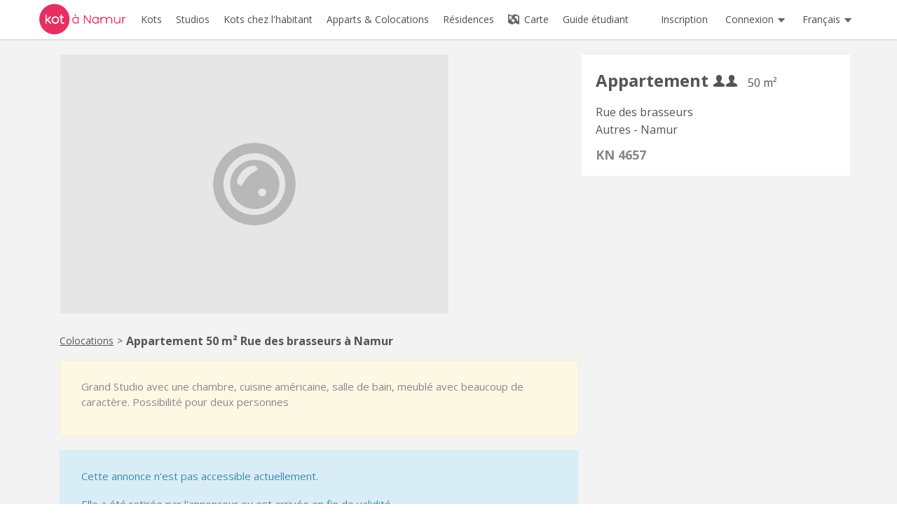

--- FILE ---
content_type: text/html; charset=UTF-8
request_url: https://www.kotanamur.be/KN/4657
body_size: 6419
content:
<!DOCTYPE html>
<html
    lang="fr"
    data-symfony-ux-translator-locale="fr"
    >
    <head >
                    <meta charset="utf-8" />
                    <title>Appartement 50 m² Rue des brasseurs à Namur</title>
        <meta name="description" content="Grand Studio avec une chambre, cuisine américaine, salle de bain, meublé avec beaucoup de caractère. Possibilité pour deux personnes">
    <meta property="og:title" content="KN 4657 _ Appartement _ Rue des brasseurs, 5000 Namur" />
        <meta property="og:image" content="https://www.kotanamur.be/media/cache/thumb_xlarge/uploads/pictures/KN/listings/7/e/7ea1c4a01c3f5af953d3939e5170406368e73595.jpeg" />
        <meta property="og:url" content="https://www.kotanamur.be/KN/4657" />
    <meta property="og:description" content="Grand Studio avec une chambre, cuisine américaine, salle de bain, meublé avec beaucoup de caractère. Possibilité pour deux personnes">
    <meta property="place:location:latitude" content="50.462205" />
    <meta property="place:location:longitude" content="4.864275" />
                                                                                                <link rel="alternate" href="https://www.kotanamur.be/KN/4657" hreflang="fr" />
                                                                                                        <link rel="alternate" href="https://www.kotanamur.be/en/KN/4657" hreflang="en" />
                                                                                                        <link rel="alternate" href="https://www.kotanamur.be/nl/KN/4657" hreflang="nl" />
                                                                                                        <link rel="alternate" href="https://www.kotanamur.be/zh/KN/4657" hreflang="zh" />
                                                            <!--[if IE]>
            <meta http-equiv="X-UA-Compatible" content="IE=edge,chrome=1">
            <![endif]-->
            <meta name="viewport" content="width=device-width, initial-scale=1">
            <meta property="og:site_name" content="Kot à Namur" />
            <meta property="og:locale" content="fr_FR" />
                                    <meta name="google-site-verification" content="JsxpQqObLxLec9-1rRnxNb1CyaZjjn4SQkw54IgQ-90" />
            
            
                                                                                                                                <link href='https://fonts.googleapis.com/css?family=Open+Sans:300,400,600,700' rel='stylesheet' type='text/css'>

                <link rel="stylesheet" href="/namur/build/4117.ac96796b.css"><link rel="stylesheet" href="/namur/build/5166.c3a8bf1c.css"><link rel="stylesheet" href="/namur/build/1036.895e5fa1.css"><link rel="stylesheet" href="/namur/build/8500.17b56005.css"><link rel="stylesheet" href="/namur/build/app.e2c1cccb.css">

            
    <link rel="stylesheet" href="/namur/build/8780.e4a1bf04.css"><link rel="stylesheet" href="/namur/build/1894.2d5deea6.css"><link rel="stylesheet" href="/namur/build/9563.ac8b3d04.css"><link rel="stylesheet" href="/namur/build/listing.6edb7965.css">

            <link rel="apple-touch-icon" sizes="180x180" href="/namur/build/images/branding/apple-touch-icon.008d4bb3.png">
            <link rel="icon" type="image/png" sizes="32x32" href="/namur/build/images/branding/favicon-32x32.fccdf0e2.png">
            <link rel="icon" type="image/png" sizes="16x16" href="/namur/build/images/branding/favicon-16x16.31b9a5a7.png">
            <link rel="manifest" href="/namur/build/etc/manifest.0d17b6c5.json">
            <link rel="mask-icon" href="/namur/build/images/branding/safari-pinned-tab.176e79bc.svg" color="#be3e53">
            <link rel="shortcut icon" href="/namur/build/images/branding/favicon.6e65f2ed.ico">
            <meta name="msapplication-TileColor" content="#be3e53">
            <meta name="msapplication-config" content="/namur/build/etc/browserconfig.286784c0.xml">
            <meta name="theme-color" content="#be3e53">

                <script type="application/ld+json">
{
    "@context": "https://schema.org",
    "@type": "BreadcrumbList",
    "itemListElement": [
        {
            "@type": "ListItem",
            "position": 1,
            "item": {
                "@id": "https://www.kotanamur.be/",
                "name": "Kotanamur.be"
            }
        },
        {
            "@type": "ListItem",
            "position": 2,
            "item": {
                "@id": "https://www.kotanamur.be/colocations",
                "name": "Colocations"
            }
        },
        {
            "@type": "ListItem",
            "position": 3,
            "item": {
                "@id": "https://www.kotanamur.be/KN/4657",
                "name": "Appartement 50 m² Rue des brasseurs à Namur"
            }
        }
    ]
}
</script>



            
    
                <script name="app-vars">
                    var HK_LOCALE = "fr";
                    var HK_SITE = "NAMUR";
                    var HK_SITE_NAME = "Kotanamur";
                </script>

                <script name="utils">
                    var w = window,
                    d = document,
                    e = d.documentElement,
                    g = d.getElementsByTagName('body')[0],
                    windowWidth = w.innerWidth || e.clientWidth || g.clientWidth;
                </script>

                <script src="/namur/build/runtime.0122f1d9.js" defer></script><script src="/namur/build/9755.d15acc4d.js" defer></script><script src="/namur/build/9050.3d8703c0.js" defer></script><script src="/namur/build/4316.8a01ed58.js" defer></script><script src="/namur/build/5166.ece68206.js" defer></script><script src="/namur/build/6440.baf91a39.js" defer></script><script src="/namur/build/2552.491deb68.js" defer></script><script src="/namur/build/app.9762c5c4.js" defer></script>

            

    

        
    </head>

    <body class="namur site-bundle listing-detail-page"         data-is-authenticated="false"
        data-is-searcher="false"
    >
        <!-- Mmenu Global Div : mm-page -->
        <div class="mm-page">
                            <nav id="navbar-burger">
                                            
<ul class="primary-burger-nav-main nav-burger">

    <li class="">
    <a href="/">
        <i class="icon-home"></i>
        Accueil
    </a>
</li>
<li class="">
    <a href="/kots">
        <i class="icon-search"></i>
        Kots
    </a>
</li>
<li class="">
    <a href="/studios">
        <i class="icon-search"></i>
        Studios
    </a>
</li>
<li class="">
    <a href="/kots-chez-l-habitant">
        <i class="icon-search"></i>
        Kots chez l&#039;habitant
    </a>
</li>
<li class="">
    <a href="/colocations">
        <i class="icon-search"></i>
        Apparts &amp; Colocations
    </a>
</li>
    <li class="">
        <a href="/residences/">
            <i class="icon-residence"></i>
            Résidences
        </a>
    </li>
<li class="">
    <a href="/map">
        <i class="icon-map"></i>
        Carte
    </a>
</li>
    <li class="">
        <a href="/guide-etudiant/">
            <i class="icon-guide"></i>
            Guide étudiant
        </a>
    </li>

    
        <li class="divider">
        </li>

        <li class="user  ">
            <a href="/login">
                <i class="icon-lock"></i> Connexion
            </a>
        </li>
        <li class="">
            <a href="/_register_">
                <i class="icon-user"></i> Inscription
            </a>
        </li>

    
    <li class="divider">
    </li>

    <li>
    <span>
        <i class="icon-globe"></i>
        Français
    </span>
    <ul>
                                                                <li>
                    <a href="/en/KN/4657">
                        English
                    </a>
                </li>
                                                                        <li>
                    <a href="/nl/KN/4657">
                        Nederlands
                    </a>
                </li>
                                                                        <li>
                    <a href="/zh/KN/4657">
                        中文
                    </a>
                </li>
                            </ul>
</li>

</ul>
                                    </nav>
                <div class="burger-header">
                    <div class="print-qr-placeholder"></div>
                    <a class="burger-button-link" href="#navbar-burger">
                        <div id="burger-button">
                            <span class="burger-button-line"></span>
                            <span class="burger-button-line"></span>
                            <span class="burger-button-line"></span>
                        </div>
                    </a>
                                            <div class="primary-nav-logo nav">
    <a href="/">
        <img class="l-branding-logo"
             src="/namur/build/images/branding/logo.67708cc5.svg"
             alt="Kot à Namur"/>
    </a>
</div>
                                                <div class="print-qr" data-controller="print-qr" data-print-qr-url-value="https://www.kotanamur.be/KN/4657">
        <img data-print-qr-target="img" />
    </div>
                </div>
                        <nav class="l-primary-nav-group navbar navbar-absolute navbar-static-top">
                <div class="navbar-inner white">
                    <div class="container container-custom-fluid">
                        
                                                        <ul class="primary-nav-main nav">
    <li>
        <a class="primary-nav-main__logo-link" href="/">
            <img class="primary-nav-main__logo-image"
                src="/namur/build/images/branding/logo.67708cc5.svg"
                alt="Kot à Namur" />
        </a>
    </li>
    <li>
        <a href="/kots">
            <span class="text">Kots</span>
        </a>
    </li>
    <li>
        <a href="/studios">
            <span class="text">Studios</span>
        </a>
    </li>
    <li>
        <a href="/kots-chez-l-habitant">
            <span class="text">Kots chez l&#039;habitant</span>
        </a>
    </li>
    <li>
        <a href="/colocations">
            <span class="text">Apparts &amp; Colocations</span>
        </a>
    </li>
        <li>
        <a href="/residences/">
            <span class="text">Résidences</span>
        </a>
    </li>
        <li>
        <a href="/map">
            <i class="icon-map"></i> Carte
        </a>
    </li>
            <li class="primary-nav-main__student-guide">
            <a href="/guide-etudiant/">
                <span class="text">Guide étudiant</span>
            </a>
        </li>
    </ul>
                            
                            <div class="primary-nav-end">
                                                                <ul class="primary-nav__registration nav">
            <li>
            <a href="/_register_">
                Inscription
            </a>
        </li>
    </ul>
                                
                                                                        <ul class="primary-nav-user nav pull-right">
        <li class="dropdown">
            <a class="dropdown-toggle" href="" data-toggle="dropdown">
                <span>Connexion</span>
                <i class="icon-dropdown"></i>
            </a>
            <div class="dropdown-menu login-box">
                <form id="login-form" action="/login" method="post">

    <fieldset>

        <input type="text"
            id="email" name="email"
            placeholder="Login (Email)"
            autocomplete="username"
            required
        />

        <br/>

        <div data-controller="password-visibility" class="password-visibility">
            <input type="password"
                id="password" name="password"
                placeholder="Mot de passe"
                autocomplete="current-password"
                data-password-visibility-target="input"
                spellcheck="false"
                required
            />
            <button type="button" data-action="password-visibility#toggle">
              <span data-password-visibility-target="icon"><img src="/shared/build/images/eye-off.e77e9a20.svg" /></span>
              <span data-password-visibility-target="icon" class="hidden"><img src="/shared/build/images/eye.c6a0bf30.svg" /></span>
            </button>
        </div>

        <div class="form-actions">
        <div class="btn-wrapper">
                    <button type="submit" class="btn btn-primary btn-login">
                Connexion            </button>
                <div class="btn-loading">
            <img src="/shared/build/images/etc/ajax-loader.c601cb12.gif" />
        </div>
    </div>
</div>

        <div style="margin-top: 10px; font-size: small;">
            <a href="/reset-password">
                Mot de passe oublié ?
            </a>
        </div>

    </fieldset>
    <input type="hidden" name="_csrf_token" value="ad6bc8f677f7cda8ba0a8f6f.V4NvCqmn8QhP3_8FBuQ14f7PTMlS955Fbb97FTTFuhA.LbcdfvjluUEutIlxMIhRq4iuCYcLxMxwI84XbUaWwkhn6zw4xv3BbXuxtg" />
</form>
            </div>
        </li>
    </ul>
                                
                                                                
<ul class="primary-nav-lang nav pull-right">
    <li class="dropdown">
        <a href="" class="dropdown-toggle" data-toggle="dropdown">
            <span class="text">Français</span>
            <i class="icon-dropdown"></i>
        </a>
        <ul class="dropdown-menu">
                                                                                                                    <li>
                        <a href="/en/KN/4657">
                            English
                        </a>
                    </li>
                                                                                                                            <li>
                        <a href="/nl/KN/4657">
                            Nederlands
                        </a>
                    </li>
                                                                                                                            <li>
                        <a href="/zh/KN/4657">
                            中文
                        </a>
                    </li>
                                                        </ul>
    </li>
</ul>
                                                            </div>

                                            </div>
                </div>
            </nav>

                        
            
            
            
<div class="l-main wrapper grey-bg">
        <div class="container container-custom-fluid">
            <div class="l-content grey-bg">
                <div class="row row-custom-fluid">
                    <div class="l-content-main span8 span11-custom-fluid">
                        <article class="listing">
                            <div class="listing-header">
                                                                                                    <header>
                                        <h2 class="listing-type">
                                                        Appartement
    
                                                                                            <span class="lm_capacity">    <i class="icon-user"></i><i class="icon-user"></i></span>
                                                                                        <span class="lm-surface listing-surface">50 m²</span>
                                        </h2>
                                                                                <div class="listing-address ">
                                            <div class="listing-address-address"><i class="icon-address icon-tag"></i>
                                                Rue des brasseurs
                                            </div>
                                            <div class="listing-address-neighborhood">
                                                                            Autres - Namur
                                                        </div>
                                        </div>
                                        <div class="listing-reference">
                                            <i class="icon icon-reference icon-tag"></i> KN 4657
                                        </div>
                                    </header>
                                                            </div>

                                                                                    
                                <section class="listing-section listing-pictures listing-pictures-default">
    <img src="/shared/build/images/listing/default-picture-large.eaef3b83.png"
         width="555" height="370"
         alt="KN 4657 Appartement" />
</section>

                                <ul class="breadcrumb">
    <li>
        <a href="/colocations">
            Colocations
        </a>
    </li>
    <li class="divider">></li>
    <li>
        <h1>
            Appartement 50 m² Rue des brasseurs
            à Namur
        </h1>
    </li>
</ul>

                                <section class="listing-section listing-description">
                                    <div class="alert" style="color:#888">
                                        <p >
                                                                                        Grand Studio avec une chambre, cuisine américaine, salle de bain, meublé avec beaucoup de caractère. Possibilité pour deux personnes
            
                                        </p>
                                    </div>
                                    <div class="alert alert-info">
                                        <p>
                                            Cette annonce n&#039;est pas accessible actuellement.
                                        </p>
                                        <p>
                                            Elle a été retirée par l&#039;annonceur ou est arrivée en fin de validité.
                                        </p>
                                    </div>
                                </section>

                                                    </article>
                    </div>
                    <div class="span4 span4-custom-fluid reduced sidebar">

                    </div>
                </div>
            </div>
        </div>
    </div>
</div>
    

                        
                            <footer class="footer footer-namur">
    <div class="wrapper wrapper--footer skyline">
        <div class="container container-custom-fluid">
            <div class="footer__section footer__section--sites">
                <!--h4 class="footer__section-title">Nos sites</h4-->
                <ul>
                    <li>
                            <a href="https://www.brukot.be">
                    Colocations
                à Bruxelles
    </a>

                    </li>
                    <li>
                            <a href="https://www.kotaliege.be">
                    Colocations
                à Liège
    </a>

                    </li>
                    <li>
                            <a href="https://www.kotanamur.be">
                    Colocations
                à Namur
    </a>

                    </li>
                    <li>
                            <a href="https://www.kotalouvain.be">
                    Colocations
                à Louvain-La-Neuve
    </a>

                    </li>
                </ul>
            </div>
            <div class="footer__section footer__section--sites footer__section--sites-2">
                <!--h4 class="footer__section-title">&nbsp;</h4-->
                <ul>
                    <li>
                            <a href="https://www.kotamons.be">
                    Colocations
                à Mons
    </a>

                    </li>
                    <li>
                            <a href="https://skot.be/kot-charleroi">
                    Colocations
                à Charleroi
    </a>

                    </li>
                    <li>
                            <a href="https://skot.be/kot-anvers">
                    Colocations
                à Anvers
    </a>

                    </li>
                    <li>
                            <a href="https://skot.be/kot-gand">
                    Colocations
                à Gand
    </a>

                    </li>
                </ul>
            </div>
            <div class="footer__section footer__section--about">
                                <!--h4 class="footer__section-title">À propos</h4-->
                <ul>
                    <li><a href="/a-propos">À propos</a></li>
                    <li><a href="https://www.hellokot.be">Hello Kot</a></li>
                    <li><a href="/temoignages">Témoignages</a></li>
                                    </ul>
                            </div>
            <div class="footer__section footer__section--support">
                <!--h4 class="footer__section-title">Support</h4-->
                <ul>
                    <li><a href="/admin/help/faq">FAQs</a></li>
                                            <li>
                            <a href="/contact">
                                Support
                            </a>
                        </li>
                                        <li>
                        <a href="/conditions-generales">
                            CGU
                        </a>
                    </li>
                    <li>
                        <a href="/privacy">
                            Vie privée
                        </a>
                    </li>
                </ul>
            </div>
        </div>
    </div>
    <div class="wrapper wrapper--footer footer__row2">
        <div class="container container-custom-fluid">
            <img class="footer__logo"
                src="/namur/build/images/branding/logo.67708cc5.svg"
                alt="Kot à Namur"/>
            <span class="footer__copyright">
                © <a href="https://www.hellokot.be">Hello Kot</a>
            </span>
        </div>
    </div>
</footer>
                    </div>

                        
            
        
    
<div id="favourites-headsup-anonymous-modal" class="modal hide" tabindex="-1" role="dialog">
    <div class="modal-header">
        <button type="button" class="close" data-dismiss="modal">×</button>
        <h2 style="margin-bottom:10px">On y est presque !</h2>
    </div>
    <div class="modal-body">
        <p class="text-center hero-icon">
            <i class="icon icon-unlock icon--green"></i>
        </p>
        <p>
            Tu dois être connecté en tant qu&#039;étudiant pour ajouter des favoris.
        </p>
    </div>
    <div class="modal-footer">
        <a class="btn btn-primary" href="/_register_">
            Inscription
        </a>
        <a class="btn btn-primary" href="/login?_target_path=/KN/4657">
            Connexion
        </a>
    </div>
</div>
<div id="favourites-headsup-poster-modal" class="modal hide" tabindex="-1" role="dialog">
    <div class="modal-header">
        <button type="button" class="close" data-dismiss="modal">×</button>
        <h2 style="margin-bottom:10px">Hmmmm...</h2>
    </div>
    <div class="modal-body">
        <p class="text-center hero-icon">
            <i class="icon icon-ghost"></i>
        </p>
        <p>Vous devez être connecté en tant qu&#039;étudiant pour ajouter des favoris.</p>
    </div>
</div>
    <div id="visit-request-modal" class="modal large hide" tabindex="-1" role="dialog">
    <div class="modal-header">
        <h3>Proposez 2 dates</h3>
        <button type="button" class="close" data-dismiss="modal">×</button>
    </div>
    <div class="modal-body visit-request">
        <div id="visit-calendar" class="visit-calendar calendar--visit">
            <div class="header">
                <button type="button" class="btn previous-week"><i class="icon-previous"></i></button>
                <button type="button" class="btn next-week"><i class="icon-next"></i></button>
                <div class="current-week"></div>
            </div>
            <table class="calendar">
                <thead>
                    <tr>
                        <th></th>
                        <th>Lu</th>
                        <th>Ma</th>
                        <th>Me</th>
                        <th>Je</th>
                        <th>Ve</th>
                        <th>Sa</th>
                        <th>Di</th>
                    </tr>
                </thead>
                <tbody>
                </tbody>
            </table>
        </div>
        <div id="selected-slots" class="selected-slots selected-slots--modal">
            <p>
                <i>- Naviguez d'une semaine à l'autre à l'aide des flêches</i>
                <br>
                <i>- <b>Sélectionnez 2 plages horaires</b>
                parmi les plages disponibles</i>
                <br>
                <i>- Nous reviendrons vers vous avec la date choisie.</i>
            </p>
            <ul>
            </ul>
        </div>
    </div>
    <div class="modal-footer">
        <div class="btn-wrapper">
            <button type="button" class="btn btn-primary add-visit-requests">
                Confirmer les dates sélectionnées
            </button>
        </div>
    </div>
</div>

        
            
            <noscript><style> .js-only { display: none !important } </style></noscript>

            
            <!-- ANALYTICS -->
                            <!-- Google tag (gtag.js) -->
                <script async src="https://www.googletagmanager.com/gtag/js?id=G-YG03B46MEV"></script>
                <script>
                    window.dataLayer = window.dataLayer || [];
                    function gtag(){dataLayer.push(arguments);}
                    gtag('js', new Date());

                                            gtag('config', 'G-YG03B46MEV');
                                    </script>
                        <!-- ANALYTICS -->

                            <script name="kct">
                    var _tq = _tq || [];
                                            _tq.push(['trackPageView']);
                </script>
                <script async="" src="https://kct.hellokot.be/1/t.js"></script>
            
            
        
    </body>
</html>


--- FILE ---
content_type: text/css
request_url: https://www.kotanamur.be/namur/build/4117.ac96796b.css
body_size: 2323
content:
.clearfix{*zoom:1}.clearfix:after,.clearfix:before{content:"";display:table;line-height:0}.clearfix:after{clear:both}.hide-text{background-color:transparent;border:0;color:transparent;font:0/0 a;text-shadow:none}.input-block-level{box-sizing:border-box;display:block;min-height:30px;width:100%}.bootstrap-switch{border:1px solid rgba(0,0,0,.1);border-bottom-color:rgba(0,0,0,.25);border-radius:5px;cursor:pointer;direction:ltr;display:inline-block;line-height:8px;overflow:hidden;position:relative;text-align:left;transition:border-color .15s ease-in-out,box-shadow .15s ease-in-out;-webkit-user-select:none;-moz-user-select:none;-o-user-select:none;user-select:none;vertical-align:middle;z-index:0}.bootstrap-switch .bootstrap-switch-container{border-radius:4px;display:inline-block;top:0;transform:translateZ(0)}.bootstrap-switch .bootstrap-switch-handle-off,.bootstrap-switch .bootstrap-switch-handle-on,.bootstrap-switch .bootstrap-switch-label{box-sizing:border-box;cursor:pointer;display:inline-block!important;font-size:14px;height:100%;line-height:20px;padding:4px 8px}.bootstrap-switch .bootstrap-switch-handle-off,.bootstrap-switch .bootstrap-switch-handle-on{text-align:center;z-index:1}.bootstrap-switch .bootstrap-switch-handle-off.bootstrap-switch-primary,.bootstrap-switch .bootstrap-switch-handle-on.bootstrap-switch-primary{background-color:#005fcc;*background-color:#08c;background-image:linear-gradient(180deg,#04c,#08c);background-repeat:repeat-x;border-color:#08c #08c #005580;border-color:rgba(0,0,0,.1) rgba(0,0,0,.1) rgba(0,0,0,.25);color:#fff;filter:progid:DXImageTransform.Microsoft.gradient(startColorstr="#ff0044cc",endColorstr="#ff0088cc",GradientType=0);filter:progid:DXImageTransform.Microsoft.gradient(enabled = false);text-shadow:0 -1px 0 rgba(0,0,0,.25)}.bootstrap-switch .bootstrap-switch-handle-off.bootstrap-switch-primary.active,.bootstrap-switch .bootstrap-switch-handle-off.bootstrap-switch-primary.disabled,.bootstrap-switch .bootstrap-switch-handle-off.bootstrap-switch-primary:active,.bootstrap-switch .bootstrap-switch-handle-off.bootstrap-switch-primary:focus,.bootstrap-switch .bootstrap-switch-handle-off.bootstrap-switch-primary:hover,.bootstrap-switch .bootstrap-switch-handle-off.bootstrap-switch-primary[disabled],.bootstrap-switch .bootstrap-switch-handle-on.bootstrap-switch-primary.active,.bootstrap-switch .bootstrap-switch-handle-on.bootstrap-switch-primary.disabled,.bootstrap-switch .bootstrap-switch-handle-on.bootstrap-switch-primary:active,.bootstrap-switch .bootstrap-switch-handle-on.bootstrap-switch-primary:focus,.bootstrap-switch .bootstrap-switch-handle-on.bootstrap-switch-primary:hover,.bootstrap-switch .bootstrap-switch-handle-on.bootstrap-switch-primary[disabled]{background-color:#08c;*background-color:#0077b3;color:#fff}.bootstrap-switch .bootstrap-switch-handle-off.bootstrap-switch-primary.active,.bootstrap-switch .bootstrap-switch-handle-off.bootstrap-switch-primary:active,.bootstrap-switch .bootstrap-switch-handle-on.bootstrap-switch-primary.active,.bootstrap-switch .bootstrap-switch-handle-on.bootstrap-switch-primary:active{background-color:#069\9}.bootstrap-switch .bootstrap-switch-handle-off.bootstrap-switch-info,.bootstrap-switch .bootstrap-switch-handle-on.bootstrap-switch-info{background-color:#41a7c5;*background-color:#5bc0de;background-image:linear-gradient(180deg,#2f96b4,#5bc0de);background-repeat:repeat-x;border-color:#5bc0de #5bc0de #28a1c5;border-color:rgba(0,0,0,.1) rgba(0,0,0,.1) rgba(0,0,0,.25);color:#fff;filter:progid:DXImageTransform.Microsoft.gradient(startColorstr="#ff2f96b4",endColorstr="#ff5bc0de",GradientType=0);filter:progid:DXImageTransform.Microsoft.gradient(enabled = false);text-shadow:0 -1px 0 rgba(0,0,0,.25)}.bootstrap-switch .bootstrap-switch-handle-off.bootstrap-switch-info.active,.bootstrap-switch .bootstrap-switch-handle-off.bootstrap-switch-info.disabled,.bootstrap-switch .bootstrap-switch-handle-off.bootstrap-switch-info:active,.bootstrap-switch .bootstrap-switch-handle-off.bootstrap-switch-info:focus,.bootstrap-switch .bootstrap-switch-handle-off.bootstrap-switch-info:hover,.bootstrap-switch .bootstrap-switch-handle-off.bootstrap-switch-info[disabled],.bootstrap-switch .bootstrap-switch-handle-on.bootstrap-switch-info.active,.bootstrap-switch .bootstrap-switch-handle-on.bootstrap-switch-info.disabled,.bootstrap-switch .bootstrap-switch-handle-on.bootstrap-switch-info:active,.bootstrap-switch .bootstrap-switch-handle-on.bootstrap-switch-info:focus,.bootstrap-switch .bootstrap-switch-handle-on.bootstrap-switch-info:hover,.bootstrap-switch .bootstrap-switch-handle-on.bootstrap-switch-info[disabled]{background-color:#5bc0de;*background-color:#46b8da;color:#fff}.bootstrap-switch .bootstrap-switch-handle-off.bootstrap-switch-info.active,.bootstrap-switch .bootstrap-switch-handle-off.bootstrap-switch-info:active,.bootstrap-switch .bootstrap-switch-handle-on.bootstrap-switch-info.active,.bootstrap-switch .bootstrap-switch-handle-on.bootstrap-switch-info:active{background-color:#31b0d5\9}.bootstrap-switch .bootstrap-switch-handle-off.bootstrap-switch-success,.bootstrap-switch .bootstrap-switch-handle-on.bootstrap-switch-success{background-color:#58b058;*background-color:#62c462;background-image:linear-gradient(180deg,#51a351,#62c462);background-repeat:repeat-x;border-color:#62c462 #62c462 #3b9e3b;border-color:rgba(0,0,0,.1) rgba(0,0,0,.1) rgba(0,0,0,.25);color:#fff;filter:progid:DXImageTransform.Microsoft.gradient(startColorstr="#ff51a351",endColorstr="#ff62c462",GradientType=0);filter:progid:DXImageTransform.Microsoft.gradient(enabled = false);text-shadow:0 -1px 0 rgba(0,0,0,.25)}.bootstrap-switch .bootstrap-switch-handle-off.bootstrap-switch-success.active,.bootstrap-switch .bootstrap-switch-handle-off.bootstrap-switch-success.disabled,.bootstrap-switch .bootstrap-switch-handle-off.bootstrap-switch-success:active,.bootstrap-switch .bootstrap-switch-handle-off.bootstrap-switch-success:focus,.bootstrap-switch .bootstrap-switch-handle-off.bootstrap-switch-success:hover,.bootstrap-switch .bootstrap-switch-handle-off.bootstrap-switch-success[disabled],.bootstrap-switch .bootstrap-switch-handle-on.bootstrap-switch-success.active,.bootstrap-switch .bootstrap-switch-handle-on.bootstrap-switch-success.disabled,.bootstrap-switch .bootstrap-switch-handle-on.bootstrap-switch-success:active,.bootstrap-switch .bootstrap-switch-handle-on.bootstrap-switch-success:focus,.bootstrap-switch .bootstrap-switch-handle-on.bootstrap-switch-success:hover,.bootstrap-switch .bootstrap-switch-handle-on.bootstrap-switch-success[disabled]{background-color:#62c462;*background-color:#4fbd4f;color:#fff}.bootstrap-switch .bootstrap-switch-handle-off.bootstrap-switch-success.active,.bootstrap-switch .bootstrap-switch-handle-off.bootstrap-switch-success:active,.bootstrap-switch .bootstrap-switch-handle-on.bootstrap-switch-success.active,.bootstrap-switch .bootstrap-switch-handle-on.bootstrap-switch-success:active{background-color:#42b142\9}.bootstrap-switch .bootstrap-switch-handle-off.bootstrap-switch-warning,.bootstrap-switch .bootstrap-switch-handle-on.bootstrap-switch-warning{background-color:#f9a123;*background-color:#fbb450;background-image:linear-gradient(180deg,#f89406,#fbb450);background-repeat:repeat-x;border-color:#fbb450 #fbb450 #f89406;border-color:rgba(0,0,0,.1) rgba(0,0,0,.1) rgba(0,0,0,.25);color:#fff;filter:progid:DXImageTransform.Microsoft.gradient(startColorstr="#fff89406",endColorstr="#fffbb450",GradientType=0);filter:progid:DXImageTransform.Microsoft.gradient(enabled = false);text-shadow:0 -1px 0 rgba(0,0,0,.25)}.bootstrap-switch .bootstrap-switch-handle-off.bootstrap-switch-warning.active,.bootstrap-switch .bootstrap-switch-handle-off.bootstrap-switch-warning.disabled,.bootstrap-switch .bootstrap-switch-handle-off.bootstrap-switch-warning:active,.bootstrap-switch .bootstrap-switch-handle-off.bootstrap-switch-warning:focus,.bootstrap-switch .bootstrap-switch-handle-off.bootstrap-switch-warning:hover,.bootstrap-switch .bootstrap-switch-handle-off.bootstrap-switch-warning[disabled],.bootstrap-switch .bootstrap-switch-handle-on.bootstrap-switch-warning.active,.bootstrap-switch .bootstrap-switch-handle-on.bootstrap-switch-warning.disabled,.bootstrap-switch .bootstrap-switch-handle-on.bootstrap-switch-warning:active,.bootstrap-switch .bootstrap-switch-handle-on.bootstrap-switch-warning:focus,.bootstrap-switch .bootstrap-switch-handle-on.bootstrap-switch-warning:hover,.bootstrap-switch .bootstrap-switch-handle-on.bootstrap-switch-warning[disabled]{background-color:#fbb450;*background-color:#faa937;color:#fff}.bootstrap-switch .bootstrap-switch-handle-off.bootstrap-switch-warning.active,.bootstrap-switch .bootstrap-switch-handle-off.bootstrap-switch-warning:active,.bootstrap-switch .bootstrap-switch-handle-on.bootstrap-switch-warning.active,.bootstrap-switch .bootstrap-switch-handle-on.bootstrap-switch-warning:active{background-color:#fa9f1e\9}.bootstrap-switch .bootstrap-switch-handle-off.bootstrap-switch-danger,.bootstrap-switch .bootstrap-switch-handle-on.bootstrap-switch-danger{background-color:#d14641;*background-color:#ee5f5b;background-image:linear-gradient(180deg,#bd362f,#ee5f5b);background-repeat:repeat-x;border-color:#ee5f5b #ee5f5b #e51d18;border-color:rgba(0,0,0,.1) rgba(0,0,0,.1) rgba(0,0,0,.25);color:#fff;filter:progid:DXImageTransform.Microsoft.gradient(startColorstr="#ffbd362f",endColorstr="#ffee5f5b",GradientType=0);filter:progid:DXImageTransform.Microsoft.gradient(enabled = false);text-shadow:0 -1px 0 rgba(0,0,0,.25)}.bootstrap-switch .bootstrap-switch-handle-off.bootstrap-switch-danger.active,.bootstrap-switch .bootstrap-switch-handle-off.bootstrap-switch-danger.disabled,.bootstrap-switch .bootstrap-switch-handle-off.bootstrap-switch-danger:active,.bootstrap-switch .bootstrap-switch-handle-off.bootstrap-switch-danger:focus,.bootstrap-switch .bootstrap-switch-handle-off.bootstrap-switch-danger:hover,.bootstrap-switch .bootstrap-switch-handle-off.bootstrap-switch-danger[disabled],.bootstrap-switch .bootstrap-switch-handle-on.bootstrap-switch-danger.active,.bootstrap-switch .bootstrap-switch-handle-on.bootstrap-switch-danger.disabled,.bootstrap-switch .bootstrap-switch-handle-on.bootstrap-switch-danger:active,.bootstrap-switch .bootstrap-switch-handle-on.bootstrap-switch-danger:focus,.bootstrap-switch .bootstrap-switch-handle-on.bootstrap-switch-danger:hover,.bootstrap-switch .bootstrap-switch-handle-on.bootstrap-switch-danger[disabled]{background-color:#ee5f5b;*background-color:#ec4844;color:#fff}.bootstrap-switch .bootstrap-switch-handle-off.bootstrap-switch-danger.active,.bootstrap-switch .bootstrap-switch-handle-off.bootstrap-switch-danger:active,.bootstrap-switch .bootstrap-switch-handle-on.bootstrap-switch-danger.active,.bootstrap-switch .bootstrap-switch-handle-on.bootstrap-switch-danger:active{background-color:#e9322d\9}.bootstrap-switch .bootstrap-switch-handle-off.bootstrap-switch-default,.bootstrap-switch .bootstrap-switch-handle-on.bootstrap-switch-default{background-color:#f0f0f0;*background-color:#fff;background-image:linear-gradient(180deg,#e6e6e6,#fff);background-repeat:repeat-x;border-color:#fff #fff #d9d9d9;border-color:rgba(0,0,0,.1) rgba(0,0,0,.1) rgba(0,0,0,.25);color:#333;filter:progid:DXImageTransform.Microsoft.gradient(startColorstr="#ffe6e6e6",endColorstr="#ffffffff",GradientType=0);filter:progid:DXImageTransform.Microsoft.gradient(enabled = false);text-shadow:0 1px 1px hsla(0,0%,100%,.75)}.bootstrap-switch .bootstrap-switch-handle-off.bootstrap-switch-default.active,.bootstrap-switch .bootstrap-switch-handle-off.bootstrap-switch-default.disabled,.bootstrap-switch .bootstrap-switch-handle-off.bootstrap-switch-default:active,.bootstrap-switch .bootstrap-switch-handle-off.bootstrap-switch-default:focus,.bootstrap-switch .bootstrap-switch-handle-off.bootstrap-switch-default:hover,.bootstrap-switch .bootstrap-switch-handle-off.bootstrap-switch-default[disabled],.bootstrap-switch .bootstrap-switch-handle-on.bootstrap-switch-default.active,.bootstrap-switch .bootstrap-switch-handle-on.bootstrap-switch-default.disabled,.bootstrap-switch .bootstrap-switch-handle-on.bootstrap-switch-default:active,.bootstrap-switch .bootstrap-switch-handle-on.bootstrap-switch-default:focus,.bootstrap-switch .bootstrap-switch-handle-on.bootstrap-switch-default:hover,.bootstrap-switch .bootstrap-switch-handle-on.bootstrap-switch-default[disabled]{background-color:#fff;*background-color:#f2f2f2;color:#333}.bootstrap-switch .bootstrap-switch-handle-off.bootstrap-switch-default.active,.bootstrap-switch .bootstrap-switch-handle-off.bootstrap-switch-default:active,.bootstrap-switch .bootstrap-switch-handle-on.bootstrap-switch-default.active,.bootstrap-switch .bootstrap-switch-handle-on.bootstrap-switch-default:active{background-color:#e6e6e6\9}.bootstrap-switch .bootstrap-switch-label{background-color:#f5f5f5;*background-color:#e6e6e6;background-image:linear-gradient(180deg,#fff,#e6e6e6);background-repeat:repeat-x;border-color:#e6e6e6 #e6e6e6 #bfbfbf;border-bottom-color:rgba(0,0,0,.25);border-left:1px solid rgba(0,0,0,.1);border-right:1px solid rgba(0,0,0,.1);border-top-color:rgba(0,0,0,.1);color:#333;filter:progid:DXImageTransform.Microsoft.gradient(startColorstr="#ffffffff",endColorstr="#ffe6e6e6",GradientType=0);filter:progid:DXImageTransform.Microsoft.gradient(enabled = false);margin-bottom:-1px;margin-top:-1px;text-align:center;text-shadow:0 -1px 0 rgba(0,0,0,.25);z-index:100}.bootstrap-switch .bootstrap-switch-label.active,.bootstrap-switch .bootstrap-switch-label.disabled,.bootstrap-switch .bootstrap-switch-label:active,.bootstrap-switch .bootstrap-switch-label:focus,.bootstrap-switch .bootstrap-switch-label:hover,.bootstrap-switch .bootstrap-switch-label[disabled]{background-color:#e6e6e6;*background-color:#d9d9d9;color:#333}.bootstrap-switch .bootstrap-switch-label.active,.bootstrap-switch .bootstrap-switch-label:active{background-color:#ccc\9}.bootstrap-switch .bootstrap-switch-handle-on{border-bottom-left-radius:4px;border-top-left-radius:4px}.bootstrap-switch .bootstrap-switch-handle-off{border-bottom-right-radius:4px;border-top-right-radius:4px}.bootstrap-switch input[type=checkbox],.bootstrap-switch input[type=radio]{filter:alpha(opacity=0);left:0;opacity:0;position:absolute!important;top:0;z-index:-1}.bootstrap-switch input[type=checkbox].form-control,.bootstrap-switch input[type=radio].form-control{height:auto}.bootstrap-switch.bootstrap-switch-mini{min-width:71px}.bootstrap-switch.bootstrap-switch-mini .bootstrap-switch-handle-off,.bootstrap-switch.bootstrap-switch-mini .bootstrap-switch-handle-on,.bootstrap-switch.bootstrap-switch-mini .bootstrap-switch-label{font-size:10px;line-height:9px;padding:3px 6px}.bootstrap-switch.bootstrap-switch-small{min-width:79px}.bootstrap-switch.bootstrap-switch-small .bootstrap-switch-handle-off,.bootstrap-switch.bootstrap-switch-small .bootstrap-switch-handle-on,.bootstrap-switch.bootstrap-switch-small .bootstrap-switch-label{font-size:12px;line-height:18px;padding:3px 6px}.bootstrap-switch.bootstrap-switch-large{min-width:120px}.bootstrap-switch.bootstrap-switch-large .bootstrap-switch-handle-off,.bootstrap-switch.bootstrap-switch-large .bootstrap-switch-handle-on,.bootstrap-switch.bootstrap-switch-large .bootstrap-switch-label{font-size:16px;line-height:normal;padding:9px 12px}.bootstrap-switch.bootstrap-switch-disabled,.bootstrap-switch.bootstrap-switch-indeterminate,.bootstrap-switch.bootstrap-switch-readonly{cursor:default!important}.bootstrap-switch.bootstrap-switch-disabled .bootstrap-switch-handle-off,.bootstrap-switch.bootstrap-switch-disabled .bootstrap-switch-handle-on,.bootstrap-switch.bootstrap-switch-disabled .bootstrap-switch-label,.bootstrap-switch.bootstrap-switch-indeterminate .bootstrap-switch-handle-off,.bootstrap-switch.bootstrap-switch-indeterminate .bootstrap-switch-handle-on,.bootstrap-switch.bootstrap-switch-indeterminate .bootstrap-switch-label,.bootstrap-switch.bootstrap-switch-readonly .bootstrap-switch-handle-off,.bootstrap-switch.bootstrap-switch-readonly .bootstrap-switch-handle-on,.bootstrap-switch.bootstrap-switch-readonly .bootstrap-switch-label{cursor:default!important;filter:alpha(opacity=50);opacity:.5}.bootstrap-switch.bootstrap-switch-animate .bootstrap-switch-container{transition:margin-left .5s}.bootstrap-switch.bootstrap-switch-inverse .bootstrap-switch-handle-on{border-bottom-left-radius:0;border-bottom-right-radius:4px;border-top-left-radius:0;border-top-right-radius:4px}.bootstrap-switch.bootstrap-switch-inverse .bootstrap-switch-handle-off{border-bottom-left-radius:4px;border-bottom-right-radius:0;border-top-left-radius:4px;border-top-right-radius:0}.bootstrap-switch.bootstrap-switch-focused{border-color:rgba(82,168,236,.8);box-shadow:inset 0 1px 1px rgba(0,0,0,.075),0 0 8px rgba(82,168,236,.6);outline:0;outline:thin dotted\9}.bootstrap-switch.bootstrap-switch-inverse.bootstrap-switch-off .bootstrap-switch-label,.bootstrap-switch.bootstrap-switch-on .bootstrap-switch-label{border-bottom-right-radius:4px;border-top-right-radius:4px}.bootstrap-switch.bootstrap-switch-inverse.bootstrap-switch-on .bootstrap-switch-label,.bootstrap-switch.bootstrap-switch-off .bootstrap-switch-label{border-bottom-left-radius:4px;border-top-left-radius:4px}

--- FILE ---
content_type: text/css
request_url: https://www.kotanamur.be/namur/build/8500.17b56005.css
body_size: 4029
content:
.btn{background-image:none;border:1px solid transparent;border-radius:4px;cursor:pointer;display:inline-block;font-size:14px;font-weight:400;line-height:1.42857143;margin-bottom:0;padding:8px 14px;text-align:center;touch-action:manipulation;-webkit-user-select:none;-moz-user-select:none;user-select:none;vertical-align:middle;white-space:nowrap}.btn.active.focus,.btn.active:focus,.btn.focus,.btn:active.focus,.btn:active:focus,.btn:focus{outline:5px auto -webkit-focus-ring-color;outline-offset:-2px}.btn.focus,.btn:focus,.btn:hover{color:#333;text-decoration:none}.btn.active,.btn:active{background-image:none;box-shadow:inset 0 3px 5px rgba(0,0,0,.125);outline:0}.btn.disabled,.btn[disabled],fieldset[disabled] .btn{box-shadow:none;cursor:not-allowed;filter:alpha(opacity=65);opacity:.65}a.btn.disabled,fieldset[disabled] a.btn{pointer-events:none}.btn-default{background-color:#fff;border-color:#ccc;color:#333}.btn-default.focus,.btn-default:focus{background-color:#e6e6e6;border-color:#8c8c8c;color:#333}.btn-default.active,.btn-default:active,.btn-default:hover,.open>.dropdown-toggle.btn-default{background-color:#e6e6e6;border-color:#adadad;color:#333}.btn-default.active.focus,.btn-default.active:focus,.btn-default.active:hover,.btn-default:active.focus,.btn-default:active:focus,.btn-default:active:hover,.open>.dropdown-toggle.btn-default.focus,.open>.dropdown-toggle.btn-default:focus,.open>.dropdown-toggle.btn-default:hover{background-color:#d4d4d4;border-color:#8c8c8c;color:#333}.btn-default.active,.btn-default:active,.open>.dropdown-toggle.btn-default{background-image:none}.btn-default.disabled.focus,.btn-default.disabled:focus,.btn-default.disabled:hover,.btn-default[disabled].focus,.btn-default[disabled]:focus,.btn-default[disabled]:hover,fieldset[disabled] .btn-default.focus,fieldset[disabled] .btn-default:focus,fieldset[disabled] .btn-default:hover{background-color:#fff;border-color:#ccc}.btn-default .badge{background-color:#333;color:#fff}.btn-success{background-color:#5cb85c;border-color:#4cae4c}.btn-success.focus,.btn-success:focus{background-color:#449d44;border-color:#255625}.btn-success.active,.btn-success:active,.btn-success:hover,.open>.dropdown-toggle.btn-success{background-color:#449d44;border-color:#398439}.btn-success.active.focus,.btn-success.active:focus,.btn-success.active:hover,.btn-success:active.focus,.btn-success:active:focus,.btn-success:active:hover,.open>.dropdown-toggle.btn-success.focus,.open>.dropdown-toggle.btn-success:focus,.open>.dropdown-toggle.btn-success:hover{background-color:#398439;border-color:#255625}.btn-success.disabled.focus,.btn-success.disabled:focus,.btn-success.disabled:hover,.btn-success[disabled].focus,.btn-success[disabled]:focus,.btn-success[disabled]:hover,fieldset[disabled] .btn-success.focus,fieldset[disabled] .btn-success:focus,fieldset[disabled] .btn-success:hover{background-color:#5cb85c;border-color:#4cae4c}.btn-success .badge{color:#5cb85c}.btn-info{background-color:#5bc0de;border-color:#46b8da;color:#fff}.btn-info.focus,.btn-info:focus{background-color:#31b0d5;border-color:#1b6d85;color:#fff}.btn-info.active,.btn-info:active,.btn-info:hover,.open>.dropdown-toggle.btn-info{background-color:#31b0d5;border-color:#269abc;color:#fff}.btn-info.active.focus,.btn-info.active:focus,.btn-info.active:hover,.btn-info:active.focus,.btn-info:active:focus,.btn-info:active:hover,.open>.dropdown-toggle.btn-info.focus,.open>.dropdown-toggle.btn-info:focus,.open>.dropdown-toggle.btn-info:hover{background-color:#269abc;border-color:#1b6d85;color:#fff}.btn-info.active,.btn-info:active,.open>.dropdown-toggle.btn-info{background-image:none}.btn-info.disabled.focus,.btn-info.disabled:focus,.btn-info.disabled:hover,.btn-info[disabled].focus,.btn-info[disabled]:focus,.btn-info[disabled]:hover,fieldset[disabled] .btn-info.focus,fieldset[disabled] .btn-info:focus,fieldset[disabled] .btn-info:hover{background-color:#5bc0de;border-color:#46b8da}.btn-info .badge{background-color:#fff;color:#5bc0de}.btn-warning{background-color:#f0ad4e;border-color:#eea236;color:#fff}.btn-warning.focus,.btn-warning:focus{background-color:#ec971f;border-color:#985f0d;color:#fff}.btn-warning.active,.btn-warning:active,.btn-warning:hover,.open>.dropdown-toggle.btn-warning{background-color:#ec971f;border-color:#d58512;color:#fff}.btn-warning.active.focus,.btn-warning.active:focus,.btn-warning.active:hover,.btn-warning:active.focus,.btn-warning:active:focus,.btn-warning:active:hover,.open>.dropdown-toggle.btn-warning.focus,.open>.dropdown-toggle.btn-warning:focus,.open>.dropdown-toggle.btn-warning:hover{background-color:#d58512;border-color:#985f0d;color:#fff}.btn-warning.active,.btn-warning:active,.open>.dropdown-toggle.btn-warning{background-image:none}.btn-warning.disabled.focus,.btn-warning.disabled:focus,.btn-warning.disabled:hover,.btn-warning[disabled].focus,.btn-warning[disabled]:focus,.btn-warning[disabled]:hover,fieldset[disabled] .btn-warning.focus,fieldset[disabled] .btn-warning:focus,fieldset[disabled] .btn-warning:hover{background-color:#f0ad4e;border-color:#eea236}.btn-warning .badge{background-color:#fff;color:#f0ad4e}.btn-danger{background-color:#d9534f;border-color:#d43f3a;color:#fff}.btn-danger.focus,.btn-danger:focus{background-color:#c9302c;border-color:#761c19;color:#fff}.btn-danger.active,.btn-danger:active,.btn-danger:hover,.open>.dropdown-toggle.btn-danger{background-color:#c9302c;border-color:#ac2925;color:#fff}.btn-danger.active.focus,.btn-danger.active:focus,.btn-danger.active:hover,.btn-danger:active.focus,.btn-danger:active:focus,.btn-danger:active:hover,.open>.dropdown-toggle.btn-danger.focus,.open>.dropdown-toggle.btn-danger:focus,.open>.dropdown-toggle.btn-danger:hover{background-color:#ac2925;border-color:#761c19;color:#fff}.btn-danger.active,.btn-danger:active,.open>.dropdown-toggle.btn-danger{background-image:none}.btn-danger.disabled.focus,.btn-danger.disabled:focus,.btn-danger.disabled:hover,.btn-danger[disabled].focus,.btn-danger[disabled]:focus,.btn-danger[disabled]:hover,fieldset[disabled] .btn-danger.focus,fieldset[disabled] .btn-danger:focus,fieldset[disabled] .btn-danger:hover{background-color:#d9534f;border-color:#d43f3a}.btn-danger .badge{background-color:#fff;color:#d9534f}.btn-link{border-radius:0;color:#337ab7;font-weight:400}.btn-link,.btn-link.active,.btn-link:active,.btn-link[disabled],fieldset[disabled] .btn-link{background-color:transparent;box-shadow:none}.btn-link,.btn-link:active,.btn-link:focus,.btn-link:hover{border-color:transparent}.btn-link:focus,.btn-link:hover{background-color:transparent;color:#23527c;text-decoration:underline}.btn-link[disabled]:focus,.btn-link[disabled]:hover,fieldset[disabled] .btn-link:focus,fieldset[disabled] .btn-link:hover{color:#777;text-decoration:none}.btn-group-lg>.btn,.btn-lg{border-radius:6px;font-size:18px;line-height:1.3333333;padding:10px 16px}.btn-group-sm>.btn,.btn-sm{border-radius:3px;font-size:12px;line-height:1.5;padding:5px 10px}.btn-group-xs>.btn,.btn-xs{border-radius:3px;font-size:12px;line-height:1.5;padding:1px 5px}.btn-block{display:block;width:100%}.btn-block+.btn-block{margin-top:5px}input[type=button].btn-block,input[type=reset].btn-block,input[type=submit].btn-block{width:100%}.btn-group,.btn-group-vertical{display:inline-block;position:relative;vertical-align:middle}.btn-group-vertical>.btn,.btn-group>.btn{float:left;position:relative}.btn-group-vertical>.btn.active,.btn-group-vertical>.btn:active,.btn-group-vertical>.btn:focus,.btn-group-vertical>.btn:hover,.btn-group>.btn.active,.btn-group>.btn:active,.btn-group>.btn:focus,.btn-group>.btn:hover{z-index:2}.btn-group .btn+.btn,.btn-group .btn+.btn-group,.btn-group .btn-group+.btn,.btn-group .btn-group+.btn-group{margin-left:-1px}.btn-toolbar{margin-left:-5px}.btn-toolbar .btn,.btn-toolbar .btn-group,.btn-toolbar .input-group{float:left}.btn-toolbar>.btn,.btn-toolbar>.btn-group,.btn-toolbar>.input-group{margin-left:5px}.btn-group>.btn:not(:first-child):not(:last-child):not(.dropdown-toggle){border-radius:0}.btn-group>.btn:first-child{margin-left:0}.btn-group>.btn:first-child:not(:last-child):not(.dropdown-toggle){border-bottom-right-radius:0;border-top-right-radius:0}.btn-group>.btn:last-child:not(:first-child),.btn-group>.dropdown-toggle:not(:first-child){border-bottom-left-radius:0;border-top-left-radius:0}.btn-group>.btn-group{float:left}.btn-group>.btn-group:not(:first-child):not(:last-child)>.btn{border-radius:0}.btn-group>.btn-group:first-child:not(:last-child)>.btn:last-child,.btn-group>.btn-group:first-child:not(:last-child)>.dropdown-toggle{border-bottom-right-radius:0;border-top-right-radius:0}.btn-group>.btn-group:last-child:not(:first-child)>.btn:first-child{border-bottom-left-radius:0;border-top-left-radius:0}.btn-group .dropdown-toggle:active,.btn-group.open .dropdown-toggle{outline:0}.btn-group>.btn+.dropdown-toggle{padding-left:8px;padding-right:8px}.btn-group>.btn-lg+.dropdown-toggle{padding-left:12px;padding-right:12px}.btn-group.open .dropdown-toggle{box-shadow:inset 0 3px 5px rgba(0,0,0,.125)}.btn-group.open .dropdown-toggle.btn-link{box-shadow:none}.btn .caret{margin-left:0}.btn-lg .caret{border-width:5px 5px 0}.dropup .btn-lg .caret{border-width:0 5px 5px}.btn-group-vertical>.btn,.btn-group-vertical>.btn-group,.btn-group-vertical>.btn-group>.btn{display:block;float:none;max-width:100%;width:100%}.btn-group-vertical>.btn-group>.btn{float:none}.btn-group-vertical>.btn+.btn,.btn-group-vertical>.btn+.btn-group,.btn-group-vertical>.btn-group+.btn,.btn-group-vertical>.btn-group+.btn-group{margin-left:0;margin-top:-1px}.btn-group-vertical>.btn:not(:first-child):not(:last-child){border-radius:0}.btn-group-vertical>.btn:first-child:not(:last-child){border-bottom-left-radius:0;border-bottom-right-radius:0;border-top-left-radius:4px;border-top-right-radius:4px}.btn-group-vertical>.btn:last-child:not(:first-child){border-bottom-left-radius:4px;border-bottom-right-radius:4px;border-top-left-radius:0;border-top-right-radius:0}.btn-group-vertical>.btn-group:not(:first-child):not(:last-child)>.btn{border-radius:0}.btn-group-vertical>.btn-group:first-child:not(:last-child)>.btn:last-child,.btn-group-vertical>.btn-group:first-child:not(:last-child)>.dropdown-toggle{border-bottom-left-radius:0;border-bottom-right-radius:0}.btn-group-vertical>.btn-group:last-child:not(:first-child)>.btn:first-child{border-top-left-radius:0;border-top-right-radius:0}.btn-group-justified{border-collapse:separate;display:table;table-layout:fixed;width:100%}.btn-group-justified>.btn,.btn-group-justified>.btn-group{display:table-cell;float:none;width:1%}.btn-group-justified>.btn-group .btn{width:100%}.btn-group-justified>.btn-group .dropdown-menu{left:auto}[data-toggle=buttons]>.btn input[type=checkbox],[data-toggle=buttons]>.btn input[type=radio],[data-toggle=buttons]>.btn-group>.btn input[type=checkbox],[data-toggle=buttons]>.btn-group>.btn input[type=radio]{position:absolute;clip:rect(0,0,0,0);pointer-events:none}.btn-wrapper{display:inline-block;position:relative}.btn-loading{align-items:center;background-color:#c9cad1;bottom:0;display:none;flex-direction:column;justify-content:center;left:0;opacity:.7;position:absolute;right:0;top:0;z-index:10}.btn-loading img{margin-bottom:0!important}.btn-connect,.btn-connect i,.btn-share{color:#fff!important}.btn-share{border-radius:0}.btn-share [class^=icon-]{font-size:21px;position:relative;top:3px}.btn-share [class^=icon-].icon-google-plus{top:4px}.login-box .btn-facebook{margin:0 0 10px;width:100%}.btn-facebook{background-color:#4b68b9;border-color:#4b68b9;color:#fff!important}.alert a.btn-facebook{text-decoration:none}.btn-facebook.active,.btn-facebook.focus,.btn-facebook:active,.btn-facebook:focus,.btn-facebook:hover,.open>.dropdown-toggle.btn-facebook{background-color:#657ec3;border-color:#657ec3;color:#fff}.btn-twitter{background-color:#83ddf2;border-color:#83ddf2;color:#fff!important}.btn-twitter.active,.btn-twitter.focus,.btn-twitter:active,.btn-twitter:focus,.btn-twitter:hover,.open>.dropdown-toggle.btn-twitter{background-color:#a3e6f5;border-color:#a3e6f5;color:#fff}.btn-fb-messenger{background-color:#0087fd;border-color:#0087fd;color:#fff!important}.btn-fb-messenger.active,.btn-fb-messenger.focus,.btn-fb-messenger:active,.btn-fb-messenger:focus,.btn-fb-messenger:hover,.open>.dropdown-toggle.btn-fb-messenger{background-color:#2298ff;border-color:#2298ff;color:#fff}.btn-email{background-color:#bb47be;border-color:#bb47be;color:#fff!important}.btn-email.active,.btn-email.focus,.btn-email:active,.btn-email:focus,.btn-email:hover,.open>.dropdown-toggle.btn-email{background-color:#c561c7;border-color:#c561c7;color:#fff}.btn{border-radius:2px}.btn.active.focus,.btn.active:focus,.btn.focus,.btn:active.focus,.btn:active:focus,.btn:focus{outline:0 auto -webkit-focus-ring-color;outline-offset:0}.btn-default{cursor:pointer}.btn-default.active,.btn-default.active:active,.btn-default.active:focus,.btn-default.active:hover,.btn-default:active,.btn-default:focus,.btn-default:hover{background-color:#f3f3f3;border-color:#adadad}.btn-large,.btn-lg{font-size:14px;line-height:20px;padding:12px 15px}.btn-large--no-flex{padding:12px 35px}.btn-xl{font-size:16px;line-height:25px;padding:15px 30px}.btn-raised{box-shadow:2px 2px 0 0 #d7d7d7}.btn-raised.on-gray-bg{box-shadow:2px 2px 0 0 #b5b2b2}p+p>.btn-raised:first-child{margin-top:15px}.btn-primary{background-color:#d33260;background-image:none;border-color:#d33260;box-shadow:none;color:#fff;cursor:pointer}.btn-primary.focus,.btn-primary:focus{background-color:#ac254c;border-color:#6d1830;color:#fff}.btn-primary.active,.btn-primary:active,.btn-primary:hover,.open>.dropdown-toggle.btn-primary{background-color:#ac254c;border-color:#a42448;color:#fff}.btn-primary.active.focus,.btn-primary.active:focus,.btn-primary.active:hover,.btn-primary:active.focus,.btn-primary:active:focus,.btn-primary:active:hover,.open>.dropdown-toggle.btn-primary.focus,.open>.dropdown-toggle.btn-primary:focus,.open>.dropdown-toggle.btn-primary:hover{background-color:#8f1f3f;border-color:#6d1830;color:#fff}.btn-primary.active,.btn-primary:active,.open>.dropdown-toggle.btn-primary{background-image:none}.btn-primary.disabled.focus,.btn-primary.disabled:focus,.btn-primary.disabled:hover,.btn-primary[disabled].focus,.btn-primary[disabled]:focus,.btn-primary[disabled]:hover,fieldset[disabled] .btn-primary.focus,fieldset[disabled] .btn-primary:focus,fieldset[disabled] .btn-primary:hover{background-color:#d33260;border-color:#d33260}.btn-primary .badge{background-color:#fff;color:#d33260}.btn-site-main-color{background-color:#d33260;border-color:#d33260;color:#fff}.btn-site-main-color.focus,.btn-site-main-color:focus{background-color:#ac254c;border-color:#6d1830;color:#fff}.btn-site-main-color.active,.btn-site-main-color:active,.btn-site-main-color:hover,.open>.dropdown-toggle.btn-site-main-color{background-color:#ac254c;border-color:#a42448;color:#fff}.btn-site-main-color.active.focus,.btn-site-main-color.active:focus,.btn-site-main-color.active:hover,.btn-site-main-color:active.focus,.btn-site-main-color:active:focus,.btn-site-main-color:active:hover,.open>.dropdown-toggle.btn-site-main-color.focus,.open>.dropdown-toggle.btn-site-main-color:focus,.open>.dropdown-toggle.btn-site-main-color:hover{background-color:#8f1f3f;border-color:#6d1830;color:#fff}.btn-site-main-color.active,.btn-site-main-color:active,.open>.dropdown-toggle.btn-site-main-color{background-image:none}.btn-site-main-color.disabled.focus,.btn-site-main-color.disabled:focus,.btn-site-main-color.disabled:hover,.btn-site-main-color[disabled].focus,.btn-site-main-color[disabled]:focus,.btn-site-main-color[disabled]:hover,fieldset[disabled] .btn-site-main-color.focus,fieldset[disabled] .btn-site-main-color:focus,fieldset[disabled] .btn-site-main-color:hover{background-color:#d33260;border-color:#d33260}.btn-site-main-color .badge{background-color:#fff;color:#d33260}.btn-group .btn-site-main-color:active,.btn-group .btn-site-main-color:focus,.btn-group .btn-site-main-color:hover{background-color:#bd2953;border-color:#bd2953}.btn-group-rent-discriminant{display:flex}.btn-group-rent-discriminant .btn{flex-grow:1}.btn-green{background-color:#7bae34;border-color:#7bae34;color:#fff}.btn-green.focus,.btn-green:focus{background-color:#5f8729;border-color:#364c17;color:#fff}.btn-green.active,.btn-green:active,.btn-green:hover,.open>.dropdown-toggle.btn-green{background-color:#5f8729;border-color:#5a7f26;color:#fff}.btn-green.active.focus,.btn-green.active:focus,.btn-green.active:hover,.btn-green:active.focus,.btn-green:active:focus,.btn-green:active:hover,.open>.dropdown-toggle.btn-green.focus,.open>.dropdown-toggle.btn-green:focus,.open>.dropdown-toggle.btn-green:hover{background-color:#4c6c20;border-color:#364c17;color:#fff}.btn-green.active,.btn-green:active,.open>.dropdown-toggle.btn-green{background-image:none}.btn-green.disabled.focus,.btn-green.disabled:focus,.btn-green.disabled:hover,.btn-green[disabled].focus,.btn-green[disabled]:focus,.btn-green[disabled]:hover,fieldset[disabled] .btn-green.focus,fieldset[disabled] .btn-green:focus,fieldset[disabled] .btn-green:hover{background-color:#7bae34;border-color:#7bae34}.btn-green .badge{background-color:#fff;color:#7bae34}.btn-group .btn-green:active,.btn-group .btn-green:focus,.btn-group .btn-green:hover,.btn-success{background-color:#7bae34;border-color:#7bae34}.btn-success{color:#fff}.btn-success.focus,.btn-success:focus{background-color:#5f8729;border-color:#364c17;color:#fff}.btn-success.active,.btn-success:active,.btn-success:hover,.open>.dropdown-toggle.btn-success{background-color:#5f8729;border-color:#5a7f26;color:#fff}.btn-success.active.focus,.btn-success.active:focus,.btn-success.active:hover,.btn-success:active.focus,.btn-success:active:focus,.btn-success:active:hover,.open>.dropdown-toggle.btn-success.focus,.open>.dropdown-toggle.btn-success:focus,.open>.dropdown-toggle.btn-success:hover{background-color:#4c6c20;border-color:#364c17;color:#fff}.btn-success.active,.btn-success:active,.open>.dropdown-toggle.btn-success{background-image:none}.btn-success.disabled.focus,.btn-success.disabled:focus,.btn-success.disabled:hover,.btn-success[disabled].focus,.btn-success[disabled]:focus,.btn-success[disabled]:hover,fieldset[disabled] .btn-success.focus,fieldset[disabled] .btn-success:focus,fieldset[disabled] .btn-success:hover{background-color:#7bae34;border-color:#7bae34}.btn-success .badge{background-color:#fff;color:#7bae34}.btn-horde{margin-right:-3px}.btn-horde .btn{margin-bottom:10px;margin-right:3px}.btn-horde--full-flex{display:flex;flex-wrap:wrap;margin-right:-10px}.btn-horde--full-flex .btn{flex:1 1 auto;margin-bottom:10px;margin-right:10px}.floating-btn{align-items:center;background-color:#bd2953;border-radius:35px;bottom:10px;box-shadow:0 0 5px 0 #aaa;color:#fff;display:none;height:70px;justify-content:center;position:fixed;right:10px;width:70px;z-index:100;-webkit-tap-highlight-color:transparent}.floating-btn i{font-size:25px;line-height:normal}.floating-btn--sm{border-radius:25px;height:50px;right:20px;width:50px}.floating-btn--sm i{font-size:20px;line-height:normal}@media (max-width:767px){.btn-horde{display:flex;flex-wrap:wrap;margin-right:-5px}.btn-horde .btn{flex:1 1 auto;margin-right:5px}.btn-horde--full-flex{margin-right:-10px}.btn-horde--full-flex .btn{margin-right:10px}.floating-btn{display:flex}}@media (max-width:480px){.btn-horde .btn,.btn-horde--full-flex .btn{width:100%}}

--- FILE ---
content_type: text/css
request_url: https://www.kotanamur.be/namur/build/app.e2c1cccb.css
body_size: 29292
content:
@charset "UTF-8";
/*!
 * Bootstrap v2.2.1
 *
 * Copyright 2012 Twitter, Inc
 * Licensed under the Apache License v2.0
 * http://www.apache.org/licenses/LICENSE-2.0
 *
 * Designed and built with all the love in the world @twitter by @mdo and @fat.
 */article,aside,details,figcaption,figure,footer,header,hgroup,nav,section{display:block}audio,canvas,video{display:inline-block;*display:inline;*zoom:1}audio:not([controls]){display:none}html{font-size:100%;-webkit-text-size-adjust:100%;-ms-text-size-adjust:100%}a:focus{outline:thin dotted #333;outline:5px auto -webkit-focus-ring-color;outline-offset:-2px}a:active,a:hover{outline:0}sub,sup{font-size:75%;line-height:0;position:relative;vertical-align:baseline}sup{top:-.5em}sub{bottom:-.25em}img{border:0;height:auto;max-width:100%;vertical-align:middle;width:auto\9;-ms-interpolation-mode:bicubic}#map_canvas img,.google-maps img{max-width:none}button,input,select,textarea{font-size:100%;margin:0;vertical-align:middle}button,input{line-height:normal;*overflow:visible}button::-moz-focus-inner,input::-moz-focus-inner{border:0;padding:0}button,html input[type=button],input[type=reset],input[type=submit]{-webkit-appearance:button;cursor:pointer}button,input[type=button],input[type=checkbox],input[type=radio],input[type=reset],input[type=submit],label,select{cursor:pointer}input[type=search]{-webkit-appearance:textfield;box-sizing:content-box}input[type=search]::-webkit-search-cancel-button,input[type=search]::-webkit-search-decoration{-webkit-appearance:none}textarea{overflow:auto;vertical-align:top}@media print{*{background:transparent!important;box-shadow:none!important;color:#000!important;text-shadow:none!important}a,a:visited{text-decoration:underline}a[href]:after{content:" (" attr(href) ")"}abbr[title]:after{content:" (" attr(title) ")"}.ir a:after,a[href^="#"]:after,a[href^="javascript:"]:after{content:""}blockquote,pre{border:1px solid #999;page-break-inside:avoid}thead{display:table-header-group}img,tr{page-break-inside:avoid}img{max-width:100%!important}@page{margin:.5cm}h2,h3,p{orphans:3;widows:3}h2,h3{page-break-after:avoid}}*{box-sizing:border-box}figure{margin:0 0 15px}figure.pull-right{margin-left:15px}figure.pull-left{margin-right:15px}a:active,a:selected,a:visited{border:none;outline:none}@media print{a[href]:after{content:""}}body{background-color:#fff;color:#4d4d4d;font-family:Open Sans,Arial,Helvetica Neue,Helvetica,sans-serif;font-size:14px;line-height:20px;margin:0}a{color:#bd2953;text-decoration:none}a:focus,a:hover{color:#7e1b37;text-decoration:underline}.img-rounded{border-radius:6px}.img-polaroid{background-color:#fff;border:1px solid #ccc;border:1px solid rgba(0,0,0,.2);box-shadow:0 1px 3px rgba(0,0,0,.1);padding:4px}.img-circle{border-radius:500px}.row{margin-left:-20px;*zoom:1}.row:after,.row:before{content:"";display:table;line-height:0}.row:after{clear:both}[class*=span]{float:left;margin-left:20px;min-height:1px}.container,.navbar-fixed-bottom .container,.navbar-fixed-top .container,.navbar-static-top .container,.span12{width:940px}.span11{width:860px}.span10{width:780px}.span9{width:700px}.span8{width:620px}.span7{width:540px}.span6{width:460px}.span5{width:380px}.span4{width:300px}.span3{width:220px}.span2{width:140px}.span1{width:60px}.offset12{margin-left:980px}.offset11{margin-left:900px}.offset10{margin-left:820px}.offset9{margin-left:740px}.offset8{margin-left:660px}.offset7{margin-left:580px}.offset6{margin-left:500px}.offset5{margin-left:420px}.offset4{margin-left:340px}.offset3{margin-left:260px}.offset2{margin-left:180px}.offset1{margin-left:100px}.row-fluid{width:100%;*zoom:1}.row-fluid:after,.row-fluid:before{content:"";display:table;line-height:0}.row-fluid:after{clear:both}.row-fluid [class*=span]{box-sizing:border-box;display:block;float:left;margin-left:2.12765957%;*margin-left:2.07446809%;min-height:30px;width:100%}.row-fluid [class*=span]:first-child{margin-left:0}.row-fluid .controls-row [class*=span]+[class*=span]{margin-left:2.12765957%}.row-fluid .span12{width:100%;*width:99.94680851%}.row-fluid .span11{width:91.4893617%;*width:91.43617021%}.row-fluid .span10{width:82.9787234%;*width:82.92553191%}.row-fluid .span9{width:74.46808511%;*width:74.41489362%}.row-fluid .span8{width:65.95744681%;*width:65.90425532%}.row-fluid .span7{width:57.44680851%;*width:57.39361702%}.row-fluid .span6{width:48.93617021%;*width:48.88297872%}.row-fluid .span5{width:40.42553191%;*width:40.37234043%}.row-fluid .span4{width:31.91489362%;*width:31.86170213%}.row-fluid .span3{width:23.40425532%;*width:23.35106383%}.row-fluid .span2{width:14.89361702%;*width:14.84042553%}.row-fluid .span1{width:6.38297872%;*width:6.32978723%}.row-fluid .offset12{margin-left:104.25531915%;*margin-left:104.14893617%}.row-fluid .offset12:first-child{margin-left:102.12765957%;*margin-left:102.0212766%}.row-fluid .offset11{margin-left:95.74468085%;*margin-left:95.63829787%}.row-fluid .offset11:first-child{margin-left:93.61702128%;*margin-left:93.5106383%}.row-fluid .offset10{margin-left:87.23404255%;*margin-left:87.12765957%}.row-fluid .offset10:first-child{margin-left:85.10638298%;*margin-left:85%}.row-fluid .offset9{margin-left:78.72340426%;*margin-left:78.61702128%}.row-fluid .offset9:first-child{margin-left:76.59574468%;*margin-left:76.4893617%}.row-fluid .offset8{margin-left:70.21276596%;*margin-left:70.10638298%}.row-fluid .offset8:first-child{margin-left:68.08510638%;*margin-left:67.9787234%}.row-fluid .offset7{margin-left:61.70212766%;*margin-left:61.59574468%}.row-fluid .offset7:first-child{margin-left:59.57446809%;*margin-left:59.46808511%}.row-fluid .offset6{margin-left:53.19148936%;*margin-left:53.08510638%}.row-fluid .offset6:first-child{margin-left:51.06382979%;*margin-left:50.95744681%}.row-fluid .offset5{margin-left:44.68085106%;*margin-left:44.57446809%}.row-fluid .offset5:first-child{margin-left:42.55319149%;*margin-left:42.44680851%}.row-fluid .offset4{margin-left:36.17021277%;*margin-left:36.06382979%}.row-fluid .offset4:first-child{margin-left:34.04255319%;*margin-left:33.93617021%}.row-fluid .offset3{margin-left:27.65957447%;*margin-left:27.55319149%}.row-fluid .offset3:first-child{margin-left:25.53191489%;*margin-left:25.42553191%}.row-fluid .offset2{margin-left:19.14893617%;*margin-left:19.04255319%}.row-fluid .offset2:first-child{margin-left:17.0212766%;*margin-left:16.91489362%}.row-fluid .offset1{margin-left:10.63829787%;*margin-left:10.53191489%}.row-fluid .offset1:first-child{margin-left:8.5106383%;*margin-left:8.40425532%}.row-fluid [class*=span].hide,[class*=span].hide{display:none}.row-fluid [class*=span].pull-right,[class*=span].pull-right{float:right}.container{margin-left:auto;margin-right:auto;*zoom:1}.container:after,.container:before{content:"";display:table;line-height:0}.container:after{clear:both}.container-fluid{padding-left:20px;padding-right:20px;*zoom:1}.container-fluid:after,.container-fluid:before{content:"";display:table;line-height:0}.container-fluid:after{clear:both}p{margin:0 0 10px}.lead{font-size:21px;font-weight:200;line-height:30px;margin-bottom:20px}small{font-size:85%}strong{font-weight:700}em{font-style:italic}cite{font-style:normal}.muted{color:#888}a.muted:focus,a.muted:hover{color:#6f6f6f}.text-warning{color:#c09853}a.text-warning:focus,a.text-warning:hover{color:#a47e3c}.text-error{color:#b94a48}a.text-error:focus,a.text-error:hover{color:#953b39}.text-info{color:#3a87ad}a.text-info:focus,a.text-info:hover{color:#2d6987}.text-success{color:#468847}a.text-success:focus,a.text-success:hover{color:#356635}.text-left{text-align:left}.text-right{text-align:right}h1,h2,h3,h4,h5,h6{color:#555;font-family:inherit;font-weight:700;line-height:20px;margin:10px 0;text-rendering:optimizelegibility}h1 small,h2 small,h3 small,h4 small,h5 small,h6 small{color:#888;font-weight:400;line-height:1}h1,h2,h3{line-height:40px}h1{font-size:38.5px}h2{font-size:31.5px}h3{font-size:24.5px}h4{font-size:17.5px}h5{font-size:14px}h6{font-size:11.9px}h1 small{font-size:24.5px}h2 small{font-size:17.5px}h4 small{font-size:14px}.page-header{border-bottom:1px solid #ccc;margin:20px 0 30px;padding-bottom:9px}ol,ul{margin:0 0 10px 25px;padding:0}ol ol,ol ul,ul ol,ul ul{margin-bottom:0}li{line-height:20px}ol.inline,ol.unstyled,ul.inline,ul.unstyled{list-style:none;margin-left:0}ol.inline>li,ul.inline>li{display:inline-block;padding-left:5px;padding-right:5px}dl{margin-bottom:20px}dd,dt{line-height:20px}dt{font-weight:700}dd{margin-left:10px}.dl-horizontal{*zoom:1}.dl-horizontal:after,.dl-horizontal:before{content:"";display:table;line-height:0}.dl-horizontal:after{clear:both}.dl-horizontal dt{clear:left;float:left;overflow:hidden;text-align:right;text-overflow:ellipsis;white-space:nowrap;width:160px}.dl-horizontal dd{margin-left:180px}hr{border:0;border-bottom:1px solid #fff;border-top:1px solid #d9d9d9;margin:20px 0}abbr[data-original-title],abbr[title]{border-bottom:1px dotted #888;cursor:help}abbr.initialism{font-size:90%;text-transform:uppercase}blockquote{border-left:5px solid #ccc;margin:0 0 20px;padding:0 0 0 15px}blockquote p{font-size:17.5px;font-weight:300;line-height:1.25;margin-bottom:0}blockquote small{color:#888;display:block;line-height:20px}blockquote small:before{content:"\2014 \00A0"}blockquote.pull-right{border-left:0;border-right:5px solid #ccc;float:right;padding-left:0;padding-right:15px}blockquote.pull-right p,blockquote.pull-right small{text-align:right}blockquote.pull-right small:before{content:""}blockquote.pull-right small:after{content:"\00A0 \2014"}blockquote:after,blockquote:before,q:after,q:before{content:""}address{display:block;font-style:normal;line-height:20px;margin-bottom:20px}.ideas{color:#888;font-size:11.9px;font-style:italic;margin-top:50px}.ideas:before{content:"**INTERNAL**  "}.section-separator{margin:30px 0;text-align:center}.section-separator h3{background-color:#fff;display:inline-block;padding:0 8px}.section-separator hr{margin:-25px auto 10px}.no-wrap{white-space:nowrap}h1{font-size:31.5px}h2{font-size:24.5px}h3{font-size:17.5px}h4{font-size:14px}h5{font-size:11.9px}h1 small{font-size:17.5px}h2 small,h3 small{font-size:14px}h1{line-height:40.95px;margin-bottom:30px;margin-top:0}h1.inside-breadcrumb{font-size:14px;font-weight:400;line-height:20px;margin:0}h1.inside-breadcrumb .inside-breadcrumb--bold{font-weight:700}h2{line-height:31.85px}h2,h3{margin-bottom:18px;margin-top:20px}h3{line-height:22.75px}h4{line-height:18.2px;margin-bottom:10px}h4,h5{margin-top:10px}h5{line-height:15.47px;margin-bottom:5px}* h1:first-child,* h1:nth-child(2),* h2:first-child,* h2:nth-child(2),* h3:first-child,* h3:nth-child(2){margin-top:0}a:active,a:focus,a:hover,a:link,a:visited{text-decoration:none}.link-default-text-color,h1 a{color:#4d4d4d}.link-default-text-color:active,.link-default-text-color:focus,.link-default-text-color:hover,.link-default-text-color:visited,h1 a:active,h1 a:focus,h1 a:hover,h1 a:visited{color:#676767;text-decoration:none}.link-default-text-color.underline,h1 a.underline{text-decoration:underline}.link-warning-color{color:#9d261d}.link-warning-color:active,.link-warning-color:focus,.link-warning-color:hover,.link-warning-color:visited{color:#c83025;text-decoration:none}.link-warning-color.underline{text-decoration:underline}p{line-height:1.5em;margin:0 0 18px}.large-text .l-content-main li,.large-text .l-content-main p{font-size:16px}ul.spaceous li{line-height:30px}ul.no-bullets{list-style-type:none;margin-left:15px}ul.icon--bullets li{line-height:30px}ul.icon--bullets i{margin-right:7px}ul.icon--bullets.list-big{margin-top:30px}ul.icon--bullets.list-big li{line-height:35px}ul.icon--bullets.list-big i{font-size:20px;margin-left:0;margin-right:7px}ol.button-list li,ul.button-list li{line-height:45px}ol{margin-bottom:20px}.justify{text-align:justify}.tooltip ul li{line-height:16px}.bigger{font-size:16px;line-height:26px}.headline{font-size:16px;margin-bottom:30px;text-align:center}.pre-line{white-space:pre-line}.no-margin-bottom{margin-bottom:8px}[contenteditable=true]:empty:before{color:#bbb;content:attr(placeholder);display:block}.placeholder-colored:-moz-placeholder,.select2-search__field:-moz-placeholder{color:#818bbf!important}.placeholder-colored:-ms-input-placeholder,.select2-search__field:-ms-input-placeholder{color:#818bbf!important}.placeholder-colored::-ms-input-placeholder,.select2-search__field::-ms-input-placeholder{color:#818bbf!important}.placeholder-colored::-webkit-input-placeholder,.select2-search__field::-webkit-input-placeholder{color:#818bbf!important}.select2-selection__placeholder{color:#818bbf!important}.impact-video,.video-wrapper{height:0;margin-left:auto;margin-right:auto;padding-bottom:min(506px,56.25%);position:relative;width:100%;width:min(900px,100%)}.video-wrapper iframe{border:0;height:100%;left:0;position:absolute;top:0;width:100%}@media (max-width:768px){.impact-video,.video-wrapper{padding-bottom:90%}}@media (max-width:600px){.impact-video,.video-wrapper{padding-bottom:100%}}.image-in-flow,.photo-in-flow{display:block;margin:30px auto 40px}.text-center{text-align:center}.break{flex-basis:100%;height:0}@media (max-width:767px){.pre-line{white-space:normal}}table{background-color:transparent;border-collapse:collapse;border-spacing:0;max-width:100%}.table{margin-bottom:20px;width:100%}.table td,.table th{border-top:1px solid #ddd;line-height:20px;padding:8px;text-align:left;vertical-align:top}.table th{font-weight:700}.table thead th{vertical-align:bottom}.table caption+thead tr:first-child td,.table caption+thead tr:first-child th,.table colgroup+thead tr:first-child td,.table colgroup+thead tr:first-child th,.table thead:first-child tr:first-child td,.table thead:first-child tr:first-child th{border-top:0}.table tbody+tbody{border-top:2px solid #ddd}.table .table{background-color:#fff}.table-condensed td,.table-condensed th{padding:4px 5px}.table-bordered{border:1px solid #ddd;border-collapse:separate;*border-collapse:collapse;border-left:0;border-radius:4px}.table-bordered td,.table-bordered th{border-left:1px solid #ddd}.table-bordered caption+tbody tr:first-child td,.table-bordered caption+tbody tr:first-child th,.table-bordered caption+thead tr:first-child th,.table-bordered colgroup+tbody tr:first-child td,.table-bordered colgroup+tbody tr:first-child th,.table-bordered colgroup+thead tr:first-child th,.table-bordered tbody:first-child tr:first-child td,.table-bordered tbody:first-child tr:first-child th,.table-bordered thead:first-child tr:first-child th{border-top:0}.table-bordered tbody:first-child tr:first-child>td:first-child,.table-bordered tbody:first-child tr:first-child>th:first-child,.table-bordered thead:first-child tr:first-child>th:first-child{border-top-left-radius:4px}.table-bordered tbody:first-child tr:first-child>td:last-child,.table-bordered tbody:first-child tr:first-child>th:last-child,.table-bordered thead:first-child tr:first-child>th:last-child{border-top-right-radius:4px}.table-bordered tbody:last-child tr:last-child>td:first-child,.table-bordered tbody:last-child tr:last-child>th:first-child,.table-bordered tfoot:last-child tr:last-child>td:first-child,.table-bordered tfoot:last-child tr:last-child>th:first-child,.table-bordered thead:last-child tr:last-child>th:first-child{border-bottom-left-radius:4px}.table-bordered tbody:last-child tr:last-child>td:last-child,.table-bordered tbody:last-child tr:last-child>th:last-child,.table-bordered tfoot:last-child tr:last-child>td:last-child,.table-bordered tfoot:last-child tr:last-child>th:last-child,.table-bordered thead:last-child tr:last-child>th:last-child{border-bottom-right-radius:4px}.table-bordered tfoot+tbody:last-child tr:last-child td:first-child{border-bottom-left-radius:0}.table-bordered tfoot+tbody:last-child tr:last-child td:last-child{border-bottom-right-radius:0}.table-bordered caption+tbody tr:first-child td:first-child,.table-bordered caption+thead tr:first-child th:first-child,.table-bordered colgroup+tbody tr:first-child td:first-child,.table-bordered colgroup+thead tr:first-child th:first-child{border-top-left-radius:4px}.table-bordered caption+tbody tr:first-child td:last-child,.table-bordered caption+thead tr:first-child th:last-child,.table-bordered colgroup+tbody tr:first-child td:last-child,.table-bordered colgroup+thead tr:first-child th:last-child{border-top-right-radius:4px}.table-striped tbody>tr:nth-child(odd)>td,.table-striped tbody>tr:nth-child(odd)>th{background-color:#f9f9f9}.table-hover tbody tr:hover>td,.table-hover tbody tr:hover>th{background-color:#f5f5f5}.row-fluid table td[class*=span],.row-fluid table th[class*=span],table td[class*=span],table th[class*=span]{display:table-cell;float:none;margin-left:0}.table td.span1,.table th.span1{float:none;margin-left:0;width:44px}.table td.span2,.table th.span2{float:none;margin-left:0;width:124px}.table td.span3,.table th.span3{float:none;margin-left:0;width:204px}.table td.span4,.table th.span4{float:none;margin-left:0;width:284px}.table td.span5,.table th.span5{float:none;margin-left:0;width:364px}.table td.span6,.table th.span6{float:none;margin-left:0;width:444px}.table td.span7,.table th.span7{float:none;margin-left:0;width:524px}.table td.span8,.table th.span8{float:none;margin-left:0;width:604px}.table td.span9,.table th.span9{float:none;margin-left:0;width:684px}.table td.span10,.table th.span10{float:none;margin-left:0;width:764px}.table td.span11,.table th.span11{float:none;margin-left:0;width:844px}.table td.span12,.table th.span12{float:none;margin-left:0;width:924px}.table tbody tr.success>td{background-color:#dff0d8}.table tbody tr.error>td{background-color:#f2dede}.table tbody tr.warning>td{background-color:#fcf8e3}.table tbody tr.info>td{background-color:#d9edf7}.table-hover tbody tr.success:hover>td{background-color:#d0e9c6}.table-hover tbody tr.error:hover>td{background-color:#ebcccc}.table-hover tbody tr.warning:hover>td{background-color:#faf2cc}.table-hover tbody tr.info:hover>td{background-color:#c4e3f3}.well{background-color:#f5f5f5;border:1px solid #e3e3e3;border-radius:4px;box-shadow:inset 0 1px 1px rgba(0,0,0,.05);margin-bottom:20px;min-height:20px;padding:19px}.well blockquote{border-color:#ddd;border-color:rgba(0,0,0,.15)}.well-large{border-radius:6px;padding:24px}.well-small{border-radius:3px;padding:9px}.fade{opacity:0;transition:opacity .15s linear}.fade.in{opacity:1}.collapse{height:0;overflow:hidden;position:relative;transition:height .35s ease}.collapse.in{height:auto}.close,.remove{color:#000;filter:alpha(opacity=20);float:right;font-size:20px;font-weight:700;line-height:20px;opacity:.2;text-shadow:0 1px 0 #fff}.close:focus,.close:hover,.remove:hover{color:#000;cursor:pointer;filter:alpha(opacity=40);opacity:.4;text-decoration:none}.remove,button.close{-webkit-appearance:none;background:transparent;border:0;cursor:pointer;padding:0}.close,.remove{font-size:33px}.remove{float:none;margin-left:5px;position:relative;top:-2px}.remove:focus{outline:0}.alert{background-color:#fcf8e3;border:1px solid #fbeed5;border-radius:4px;margin-bottom:20px;padding:8px 35px 8px 14px;text-shadow:0 1px 0 hsla(0,0%,100%,.5)}.alert,.alert h4{color:#c09853}.alert h4{margin:0}.alert .close{line-height:20px;position:relative;right:-21px;top:-2px}.alert-success{background-color:#dff0d8;border-color:#dff0d8;color:#468847}.alert-success h4{color:#468847}.alert-danger,.alert-error{background-color:#f2dede;border-color:#eed3d7;color:#b94a48}.alert-danger h4,.alert-error h4{color:#b94a48}.alert-info{background-color:#d9edf7;border-color:#d9edf7}.alert-info,.alert-info h4{color:#3a87ad}.alert-block{padding-bottom:14px;padding-top:14px}.alert-block>p,.alert-block>ul{margin-bottom:0}.alert-block p+p{margin-top:5px}.alert{border-radius:0;padding:25px 40px 27px 30px}.alert a{text-decoration:underline}.alert a.btn,.alert a.close{text-decoration:none}.alert p:last-child{margin-bottom:10px}.controls .alert{padding:10px 20px}.controls .alert p:last-child{margin-bottom:2px}.alert-warning{background-color:#f2e9de;border-color:#eee1d3;color:#b6530a}h1+#flash-messages{margin-bottom:30px}.alert-info-tip{background-color:#f5f5f5;border:0;color:#888;font-size:14px;font-style:italic}.alert-info-tip p{margin-bottom:5px}.breadcrumb.original{background-color:#f5f5f5;border-radius:4px;list-style:none;margin:0 0 20px;padding:8px 15px}.breadcrumb.original li{display:inline-block;line-height:24px;text-shadow:0 1px 0 #fff}.breadcrumb.original .divider{color:#ccc;padding:0 5px}.breadcrumb.original .active{color:#888}.student-guide-cards .breadcrumb.original{background-color:#fbfbfb}.breadcrumb.bar{align-items:stretch;background-color:#4d4d4d;border:0 solid #ddd;border-radius:3px 3px 0 0;display:flex;justify-content:flex-start;list-style:none;margin:0;padding:0 10px 0 25px}.breadcrumb.bar li{color:#d9d9d9;flex-grow:0;font-size:12px;font-weight:700;height:35px;line-height:35px;overflow:hidden;text-overflow:ellipsis;white-space:nowrap}.breadcrumb.bar .li-divider,.breadcrumb.bar li{flex-shrink:1;min-width:0}.breadcrumb.bar .divider{background:url(/namur/build/images/breadcrumbs-user-divider.97527678.png) top no-repeat;color:#888;display:inline-block;height:35px;margin:0 10px;padding:0 20px;transition:margin .5s}.breadcrumb.bar a{color:#d9d9d9;display:inline-block;height:35px;line-height:inherit}.breadcrumb.bar a:link{color:#d9d9d9}.breadcrumb.bar a:hover{color:#d9d9d9;text-decoration:none}.breadcrumb.bar a:active,.breadcrumb.bar a:visited{color:#d9d9d9}.breadcrumb.bar .active a{color:#4d4d4d}@media (max-width:767px){.breadcrumb{border-radius:3px}.breadcrumb.bar{justify-content:space-between;padding:0 10px}.breadcrumb.bar li{flex-grow:1;text-align:center}.breadcrumb.bar .li-divider{flex-grow:0;flex-shrink:0}.breadcrumb.bar .divider{margin:0 5px 0 3px;padding:0 5px}}@media (max-width:480px){.breadcrumb.bar .divider{margin:0 5px 0 -2px}}.pagination{margin:20px 0}.pagination ul{border-radius:4px;box-shadow:0 1px 2px rgba(0,0,0,.05);display:inline-block;margin-bottom:0;margin-left:0}.pagination ul>li{display:inline}.pagination ul>li>a,.pagination ul>li>span{background-color:#fff;border:1px solid #ddd;border-left-width:0;float:left;line-height:20px;padding:4px 12px;text-decoration:none}.pagination ul>.active>a,.pagination ul>.active>span,.pagination ul>li>a:focus,.pagination ul>li>a:hover{background-color:#f5f5f5}.pagination ul>.active>a,.pagination ul>.active>span{color:#888;cursor:default}.pagination ul>.disabled>a,.pagination ul>.disabled>a:focus,.pagination ul>.disabled>a:hover,.pagination ul>.disabled>span{background-color:transparent;color:#888;cursor:default}.pagination ul>li:first-child>a,.pagination ul>li:first-child>span{border-bottom-left-radius:4px;border-left-width:1px;border-top-left-radius:4px}.pagination ul>li:last-child>a,.pagination ul>li:last-child>span{border-bottom-right-radius:4px;border-top-right-radius:4px}.pagination-centered{text-align:center}.pagination-right{text-align:right}.pagination-large ul>li>a,.pagination-large ul>li>span{font-size:17.5px;padding:11px 19px}.pagination-large ul>li:first-child>a,.pagination-large ul>li:first-child>span{border-bottom-left-radius:6px;border-top-left-radius:6px}.pagination-large ul>li:last-child>a,.pagination-large ul>li:last-child>span{border-bottom-right-radius:6px;border-top-right-radius:6px}.pagination-mini ul>li:first-child>a,.pagination-mini ul>li:first-child>span,.pagination-small ul>li:first-child>a,.pagination-small ul>li:first-child>span{border-bottom-left-radius:3px;border-top-left-radius:3px}.pagination-mini ul>li:last-child>a,.pagination-mini ul>li:last-child>span,.pagination-small ul>li:last-child>a,.pagination-small ul>li:last-child>span{border-bottom-right-radius:3px;border-top-right-radius:3px}.pagination-small ul>li>a,.pagination-small ul>li>span{font-size:11.9px;padding:2px 10px}.pagination-mini ul>li>a,.pagination-mini ul>li>span{font-size:10.5px;padding:1px 6px}.pagination{float:right;margin:0;position:relative;z-index:9}.pagination ul{display:block}.pagination .pagination-prev-next-text{display:none}.pagination ul li>a,.pagination ul li>span{align-items:center;background-color:#f3f3f3;border-color:#ccc;border-radius:50%!important;border-width:1px!important;color:#4d4d4d;display:flex;flex-direction:column;height:35px;justify-content:center;margin:5px 3px;padding:0;width:35px}.pagination ul li>a:hover,.pagination ul li>span:hover{background-color:#eaeaea}.pagination ul li.disabled{display:none}.pagination ul li.disabled span{background-color:#f3f3f3;border-color:#ccc;color:#ccc}.pagination ul li.active span{background-color:#b8b8b8;border-color:#b8b8b8;color:#fff}.pagination ul li.next:last-child span,.pagination ul li.prev:first-child span{font-size:25px;position:relative;top:-2px}.account-area .pagination ul li>a,.account-area .pagination ul li>span{align-items:center;background-color:#fff;border-color:#ccc;border-radius:50%!important;border-width:1px!important;color:#4d4d4d;display:flex;flex-direction:column;height:35px;justify-content:center;margin:5px 3px;padding:0;text-align:center;width:35px}.account-area .pagination ul li>a:hover,.account-area .pagination ul li>span:hover{background-color:#efefef}.account-area .pagination ul li.disabled{display:none}.account-area .pagination ul li.disabled a{background-color:#f3f3f3;border-color:#ccc;color:#ccc}.account-area .pagination ul li.active a,.account-area .pagination ul li.active span{background-color:#b8b8b8;border-color:#b8b8b8;color:#fff}.account-area .pagination ul li.next span,.account-area .pagination ul li.prev span{padding:7px 2px}@media (min-width:1200px){.pagination .pagination-prev-next-text{display:inline}}@media (max-width:480px){.pagination{margin:20px 0}.pagination ul li>a,.pagination ul li>span{height:55px;width:55px}}.pager{list-style:none;margin:20px 0;text-align:center;*zoom:1}.pager:after,.pager:before{content:"";display:table;line-height:0}.pager:after{clear:both}.pager li{display:inline}.pager li>a,.pager li>span{background-color:#fff;border:1px solid #ddd;border-radius:15px;display:inline-block;padding:5px 14px}.pager li>a:focus,.pager li>a:hover{background-color:#f5f5f5;text-decoration:none}.pager .next>a,.pager .next>span{float:right}.pager .previous>a,.pager .previous>span{float:left}.pager .disabled>a,.pager .disabled>a:focus,.pager .disabled>a:hover,.pager .disabled>span{background-color:#fff;color:#888;cursor:default}.popover{-webkit-background-clip:padding-box;-moz-background-clip:padding;background-clip:padding-box;background-color:#fff;border:1px solid #ccc;border:1px solid rgba(0,0,0,.2);border-radius:6px;box-shadow:0 5px 10px rgba(0,0,0,.2);display:none;left:0;max-width:276px;padding:1px;position:absolute;text-align:left;top:0;white-space:normal;z-index:1010}.popover.top{margin-top:-10px}.popover.right{margin-left:10px}.popover.bottom{margin-top:10px}.popover.left{margin-left:-10px}.popover-title{background-color:#f7f7f7;border-bottom:1px solid #ebebeb;border-radius:5px 5px 0 0;font-size:14px;font-weight:400;line-height:18px;margin:0;padding:8px 14px}.popover-title:empty{display:none}.popover-content{padding:9px 14px}.popover .arrow,.popover .arrow:after{border-color:transparent;border-style:solid;display:block;height:0;position:absolute;width:0}.popover .arrow{border-width:11px}.popover .arrow:after{border-width:10px;content:""}.popover.top .arrow{border-bottom-width:0;border-top-color:#999;border-top-color:rgba(0,0,0,.25);bottom:-11px;left:50%;margin-left:-11px}.popover.top .arrow:after{border-bottom-width:0;border-top-color:#fff;bottom:1px;margin-left:-10px}.popover.right .arrow{border-left-width:0;border-right-color:#999;border-right-color:rgba(0,0,0,.25);left:-11px;margin-top:-11px;top:50%}.popover.right .arrow:after{border-left-width:0;border-right-color:#fff;bottom:-10px;left:1px}.popover.bottom .arrow{border-bottom-color:#999;border-bottom-color:rgba(0,0,0,.25);border-top-width:0;left:50%;margin-left:-11px;top:-11px}.popover.bottom .arrow:after{border-bottom-color:#fff;border-top-width:0;margin-left:-10px;top:1px}.popover.left .arrow{border-left-color:#999;border-left-color:rgba(0,0,0,.25);border-right-width:0;margin-top:-11px;right:-11px;top:50%}.popover.left .arrow:after{border-left-color:#fff;border-right-width:0;bottom:-10px;right:1px}.thumbnails{list-style:none;margin-left:-20px;*zoom:1}.thumbnails:after,.thumbnails:before{content:"";display:table;line-height:0}.thumbnails:after{clear:both}.row-fluid .thumbnails{margin-left:0}.thumbnails>li{float:left;margin-bottom:20px;margin-left:20px}.thumbnail{border:1px solid #ddd;border-radius:4px;box-shadow:0 1px 3px rgba(0,0,0,.055);display:block;line-height:20px;padding:4px;transition:all .2s ease-in-out}a.thumbnail:focus,a.thumbnail:hover{border-color:#bd2953;box-shadow:0 1px 4px rgba(0,105,214,.25)}.thumbnail>img{display:block;margin-left:auto;margin-right:auto;max-width:100%}.thumbnail .caption{color:#555;padding:9px}.badge,.label{background-color:#888;color:#fff;display:inline-block;font-size:11.844px;font-weight:700;line-height:14px;padding:2px 4px;text-shadow:0 -1px 0 rgba(0,0,0,.25);vertical-align:baseline;white-space:nowrap}.label{border-radius:3px}.badge{border-radius:9px;padding-left:9px;padding-right:9px}.badge:empty,.label:empty{display:none}a.badge:focus,a.badge:hover,a.label:focus,a.label:hover{color:#fff;cursor:pointer;text-decoration:none}.badge-important,.label-important{background-color:#b94a48}.badge-important[href],.label-important[href]{background-color:#953b39}.badge-warning,.label-warning{background-color:#f89406}.badge-warning[href],.label-warning[href]{background-color:#c67605}.badge-success,.label-success{background-color:#468847}.badge-success[href],.label-success[href]{background-color:#356635}.badge-info,.label-info{background-color:#3a87ad}.badge-info[href],.label-info[href]{background-color:#2d6987}.badge-inverse,.label-inverse{background-color:#4d4d4d}.badge-inverse[href],.label-inverse[href]{background-color:#333}.btn .badge,.btn .label{position:relative;top:-1px}.btn-mini .badge,.btn-mini .label{top:0}.label{margin-bottom:5px;padding:5px 8px}@keyframes progress-bar-stripes{0%{background-position:40px 0}to{background-position:0 0}}.progress{background-color:#f7f7f7;background-image:linear-gradient(180deg,#f5f5f5,#f9f9f9);border-radius:4px;box-shadow:inset 0 1px 2px rgba(0,0,0,.1);filter:progid:DXImageTransform.Microsoft.gradient(startColorstr="#fff5f5f5",endColorstr="#fff9f9f9",GradientType=0);height:20px;margin-bottom:20px;overflow:hidden}.progress,.progress .bar{background-repeat:repeat-x}.progress .bar{background-color:#0e90d2;background-image:linear-gradient(180deg,#149bdf,#0480be);box-shadow:inset 0 -1px 0 rgba(0,0,0,.15);box-sizing:border-box;color:#fff;filter:progid:DXImageTransform.Microsoft.gradient(startColorstr="#ff149bdf",endColorstr="#ff0480be",GradientType=0);float:left;font-size:12px;height:100%;text-align:center;text-shadow:0 -1px 0 rgba(0,0,0,.25);transition:width .6s ease;width:0}.progress .bar+.bar{box-shadow:inset 1px 0 0 rgba(0,0,0,.15),inset 0 -1px 0 rgba(0,0,0,.15)}.progress-striped .bar{background-color:#149bdf;background-image:linear-gradient(45deg,hsla(0,0%,100%,.15) 25%,transparent 0,transparent 50%,hsla(0,0%,100%,.15) 0,hsla(0,0%,100%,.15) 75%,transparent 0,transparent);background-size:40px 40px}.progress.active .bar{animation:progress-bar-stripes 2s linear infinite}.progress .bar-danger,.progress-danger .bar{background-color:#dd514c;background-image:linear-gradient(180deg,#ee5f5b,#c43c35);background-repeat:repeat-x;filter:progid:DXImageTransform.Microsoft.gradient(startColorstr="#ffee5f5b",endColorstr="#ffc43c35",GradientType=0)}.progress-danger.progress-striped .bar,.progress-striped .bar-danger{background-color:#ee5f5b;background-image:linear-gradient(45deg,hsla(0,0%,100%,.15) 25%,transparent 0,transparent 50%,hsla(0,0%,100%,.15) 0,hsla(0,0%,100%,.15) 75%,transparent 0,transparent)}.progress .bar-success,.progress-success .bar{background-color:#5eb95e;background-image:linear-gradient(180deg,#62c462,#57a957);background-repeat:repeat-x;filter:progid:DXImageTransform.Microsoft.gradient(startColorstr="#ff62c462",endColorstr="#ff57a957",GradientType=0)}.progress-striped .bar-success,.progress-success.progress-striped .bar{background-color:#62c462;background-image:linear-gradient(45deg,hsla(0,0%,100%,.15) 25%,transparent 0,transparent 50%,hsla(0,0%,100%,.15) 0,hsla(0,0%,100%,.15) 75%,transparent 0,transparent)}.progress .bar-info,.progress-info .bar{background-color:#4bb1cf;background-image:linear-gradient(180deg,#5bc0de,#339bb9);background-repeat:repeat-x;filter:progid:DXImageTransform.Microsoft.gradient(startColorstr="#ff5bc0de",endColorstr="#ff339bb9",GradientType=0)}.progress-info.progress-striped .bar,.progress-striped .bar-info{background-color:#5bc0de;background-image:linear-gradient(45deg,hsla(0,0%,100%,.15) 25%,transparent 0,transparent 50%,hsla(0,0%,100%,.15) 0,hsla(0,0%,100%,.15) 75%,transparent 0,transparent)}.progress .bar-warning,.progress-warning .bar{background-color:#faa732;background-image:linear-gradient(180deg,#fbb450,#f89406);background-repeat:repeat-x;filter:progid:DXImageTransform.Microsoft.gradient(startColorstr="#fffbb450",endColorstr="#fff89406",GradientType=0)}.progress-striped .bar-warning,.progress-warning.progress-striped .bar{background-color:#fbb450;background-image:linear-gradient(45deg,hsla(0,0%,100%,.15) 25%,transparent 0,transparent 50%,hsla(0,0%,100%,.15) 0,hsla(0,0%,100%,.15) 75%,transparent 0,transparent)}.accordion{margin-bottom:20px}.accordion-group{border:1px solid #e5e5e5;border-radius:4px;margin-bottom:2px}.accordion-heading{border-bottom:0}.accordion-heading .accordion-toggle{display:block;padding:8px 15px}.accordion-toggle{cursor:pointer}.accordion-inner{border-top:1px solid #e5e5e5;padding:9px 15px}.pull-right{float:right}.pull-left{float:left}.hide{display:none}.show{display:block}.invisible{visibility:hidden}.affix{position:fixed}@font-face{font-family:SSGeomiconsSquared;font-style:normal;font-weight:400;src:url(/namur/build/fonts/ss-geomicons-squared.b2db475e.woff) format("woff")}@font-face{font-family:SSPika;font-style:normal;font-weight:400;src:url(/namur/build/fonts/ss-pika.fcb9f2f1.woff) format("woff")}@font-face{font-family:SSSocial;font-style:normal;font-weight:400;src:url(/namur/build/fonts/ss-social-regular.992dcdfe.woff) format("woff")}html:hover [class^=icon-]{-ms-zoom:1}.icon,[class*=" icon-"].right:after,[class*=" icon-"]:before,[class^=icon-].right:after,[class^=icon-]:before{-ms-font-feature-settings:"liga" 1;-o-font-feature-settings:"liga";font-feature-settings:"liga";font-style:normal;font-weight:400;text-decoration:none;text-rendering:optimizeLegibility;white-space:nowrap;-webkit-font-smoothing:antialiased}[class*=" icon-"].right:before,[class^=icon-].right:before{content:"";display:none}[class^=icon-]{font-size:15px;vertical-align:middle}.ss-dropdown{font-size:14px}.icon-active,.icon-add-date,.icon-airport-transfer,.icon-alerts,.icon-apply,.icon-back,.icon-bike,.icon-camera,.icon-cards,.icon-check,.icon-checkmark,.icon-chosen,.icon-close,.icon-crop,.icon-dashboard,.icon-delete,.icon-disabled,.icon-discover-city,.icon-documents,.icon-dropdown,.icon-dropdown-closed,.icon-dropdown-closed-v2,.icon-edit,.icon-equipment,.icon-ext-link,.icon-eye,.icon-false,.icon-favourite,.icon-favourites,.icon-fb-messenger,.icon-filter,.icon-free,.icon-french-class,.icon-garden,.icon-geomicons-squared,.icon-ghost,.icon-guide,.icon-heart,.icon-home,.icon-icecream,.icon-inactive,.icon-info,.icon-like,.icon-lock,.icon-mail,.icon-message,.icon-messages,.icon-music,.icon-navigateright,.icon-next,.icon-not-chosen,.icon-notifications,.icon-pets,.icon-phone,.icon-photo,.icon-picture,.icon-premium,.icon-previous,.icon-rate,.icon-remove,.icon-remove-grey,.icon-rentals,.icon-replied,.icon-retouche,.icon-safety,.icon-saved-search,.icon-scaleup,.icon-scam-safe,.icon-search,.icon-see,.icon-settings,.icon-shootings,.icon-simplicity,.icon-success,.icon-suitcase,.icon-sun,.icon-swap,.icon-talk,.icon-target-blank,.icon-time,.icon-true,.icon-unlock,.icon-updated,.icon-user-group,.icon-video,.icon-visibility,.icon-visit,.icon-visits,.icon-write{font-family:SSGeomiconsSquared}.icon-account,.icon-address,.icon-alert,.icon-archive,.icon-atmosphere,.icon-attachment,.icon-availability,.icon-bathroom,.icon-budget,.icon-bus,.icon-calculator,.icon-calendar,.icon-caution,.icon-condition,.icon-credit,.icon-directions,.icon-doc,.icon-domiciliation,.icon-duration,.icon-flip,.icon-furnished,.icon-globe,.icon-heating,.icon-help,.icon-high-scam,.icon-housing-types,.icon-info,.icon-insight,.icon-internet,.icon-kitchen,.icon-language,.icon-listing-search,.icon-listings,.icon-map,.icon-navigateright,.icon-neighborhood,.icon-new,.icon-non-smoking,.icon-notifications-disabled,.icon-owner-guide,.icon-pdf,.icon-piggybank,.icon-pika,.icon-plane,.icon-plus,.icon-pmr,.icon-quote,.icon-reference,.icon-rent,.icon-residence,.icon-scam-risky,.icon-scam-scam,.icon-scam-undetermined,.icon-school,.icon-search-with-friends,.icon-service,.icon-services,.icon-share,.icon-short-rentals,.icon-star,.icon-stats,.icon-teasers,.icon-temporary-housing,.icon-type,.icon-user,.icon-view,.icon-warning,.icon-we-visit-for-you,.icon-yoga,.icon-yohoo{font-family:SSPika}.icon-email,.icon-facebook,.icon-google-plus,.icon-social,.icon-twitter{font-family:SSSocial}.icon-large{font-size:18px!important;margin-right:3px}.alert .icon-large,.icon-search.icon-large{margin-right:8px}.icon-xlarge{font-size:21px!important;margin-right:10px}h2 [class^=icon-],h3 [class^=icon-]{font-size:18px}.icon-gray:before,.icon-grey:before{color:#999!important}.icon-text-color:before{color:#4d4d4d!important}.icon-ext-link:before{content:"↪"}.icon-sun:before{content:"☀"}.icon-music:before{content:"♫"}.icon-saved-search:before{content:"📍"}.icon-camera:before{content:"📷"}.icon-shootings:before,.icon-video:before{content:"📹"}.icon-swap:before{content:"🔁"}.icon-ghost:before{content:"👻"}.icon-unlock:before{content:"🔓"}.icon-notifications:before{content:"🔔"}.icon-scaleup:before{content:""}.icon-french-class:before,.icon-talk:before{content:"💬"}.icon-bike:before{content:"🚲"}.icon-airport-transfer:before{content:"💼"}.icon-plane:before{content:""}.icon-language:before{content:"🌎"}.icon-quote:before{content:"“"}.icon-suitcase:before{content:"💼"}.icon-temporary-housing:before{content:"🏨"}.icon-we-visit-for-you:before{content:""}.icon-bus:before{content:"🚍"}.icon-search-with-friends:before{content:""}.icon-housing-types:before{content:""}.icon-target-blank{color:#888;left:5px;position:relative}.icon-target-blank:before{content:"↪"}.icon-calculator:before{content:""}.icon-discover-city:before{content:""}.icon-safety:before{content:""}.icon-guide:before,.icon-info:before{content:"ℹ"}.icon-crop:before{content:""}.icon-eye:before,.icon-visit:before{content:"👀"}.icon-pdf:before{content:""}.icon-map:before{content:""}.icon-new:before{content:"🚀"}.icon-updated:before{content:"✎"}.icon-premium:before{content:"👑"}.icon-doc:before{content:""}.icon-attachment:before{content:"📎"}.icon-documents:before{content:""}.icon-add-date:before{content:""}.icon-apply:before,.icon-check:before,.icon-checkmark:before{content:"✓"}.icon-filter:before{content:""}.icon-insight:before,.icon-stats:before{content:""}.icon-alert:before,.icon-scam-risky:before,.icon-scam-scam:before,.icon-warning:before{content:"⚠"}.icon-scam-risky,.icon-scam-scam,.icon-warning-color{color:#9d261d}.icon-caution:before,.icon-high-scam:before{content:"⛔"}.icon-scam-safe{color:#83ba38}.icon-scam-safe:before{content:""}.icon-atmosphere:before,.icon-yohoo:before{content:""}.icon-yoga:before{content:""}.icon-free:before,.icon-heart:before{content:"♥"}.icon-icecream:before{content:"🍨"}.icon-budget:before,.icon-rent:before{content:""}.icon-reference:before{content:""}.icon-address:before,.icon-neighborhood:before{content:""}.icon-bathroom:before{content:"🚿"}.icon-kitchen:before{content:""}.icon-furnished:before{content:"🏨"}.icon-heating:before{content:""}.icon-type:before{content:"🏢"}.icon-school:before{content:"📖"}.icon-pets:before{content:"🐈"}.icon-garden:before{content:"🌲"}.icon-condition:before{content:"✓"}.icon-internet:before{content:""}.icon-duration:before{content:"📅"}.icon-non-smoking:before{content:"🚭"}.icon-pmr:before{content:"♿"}.icon-domiciliation:before{content:""}.icon-equipment:before{content:"📓"}.icon-favourite:before{content:"♥"}.icon-star:before{content:"⋆"}.icon-mail:before,.icon-message:before,.icon-messages:before{content:"✉"}.icon-archive:before{content:""}.icon-write{top:0}.icon-write:before{content:"✎"}.icon-replied:before{content:"↩"}.icon-home:before{content:"⌂"}.icon-info:before{content:"ℹ"}.icon-directions:before{content:""}.icon-residence:before{content:"🏢"}.icon-listing-search:before{content:""}.icon-lock:before{content:"🔒"}.icon-help:before,.icon-scam-undetermined:before{content:"❓"}.icon-teasers:before{content:""}.icon-cards:before{content:""}.icon-availability:before,.icon-calendar:before,.icon-short-rentals:before{content:"📅"}.icon-search:before{content:"🔎"}.icon-like:before{content:"👍"}.icon-rate:before{content:"✓"}.icon-visibility:before{content:""}.icon-time:before{content:"⌚"}.icon-simplicity:before{content:"🎯"}.icon-dashboard:before{content:""}.icon-user-group:before{content:""}.icon-account:before,.icon-user:before{content:"👤"}.icon-listings:before{content:""}.icon-favourites:before{content:"♥"}.icon-service:before,.icon-services:before{content:"🔧"}.icon-owner-guide:before{content:"ℹ"}.icon-visits:before{content:"👀"}.icon-rentals:before{content:"🔑"}.icon-phone:before{content:"📞"}.icon-credit:before{content:"💰"}.icon-view{font-family:SSPika}.icon-view:before{content:"👀"}.icon-settings:before{content:"⚙"}.icon-delete:before{content:""}.icon-close:before{content:"␡"}.icon-edit{top:-1px}.icon-edit:before{content:"✎"}.icon-plus:before{content:"+"}.ss-navigateright.right:after,.ss-navigateright:before{content:"▻"}.ss-navigatedown.right:after,.ss-navigatedown:before{content:""}.ss-navigateleft.right:after,.ss-navigateleft:before{content:"◅"}.icon-dropdown{color:#777}.icon-dropdown:before{content:"▾";font-size:10px!important}.icon-dropdown-closed{color:#777}.icon-dropdown-closed:before{content:"▻";font-size:10px!important}.icon-dropdown-closed-v2{color:#777}.icon-dropdown-closed-v2:before{content:"▹";font-size:10px!important}.icon-flip:before{content:""}.icon-back:before,.icon-previous:before{content:"◅"}.icon-next:before{content:"▻"}.icon-active:before,.icon-success:before,.icon-true:before{color:#83ba38;content:"✓"}.icon-false:before,.icon-remove:before{color:#9d261d;content:"␡"}.icon-disabled:before,.icon-inactive:before,.icon-remove-grey:before{color:#ccc;content:"␡"}.icon-chosen:before{color:#83ba38;content:"✓"}.icon-not-chosen:before{color:#ccc;content:"␡"}.icon-facebook:before{content:""}.icon-google-plus:before{content:""}.icon-twitter:before{content:""}.icon-fb-messenger:before{content:"☇"}.icon-email:before{content:"✉"}.icon-retouche:before{content:""}.icon-see:before{content:"👀"}.icon-photo:before,.icon-picture:before{content:"🌄"}.icon-share:before{content:""}.icon-alerts:before,.icon-notifications:before{content:"🔔"}.icon-notifications-disabled:before{content:"🔕"}.icon-piggybank:before{content:""}.icon-navigateright:before{content:"▻"}.icon-globe:before{content:"🌐"}.icon--bullets i{color:#888}.icon--links a:hover{text-decoration:none}.icon--links a i{color:#888}.icon--links a i.icon-edit{color:#d8d8d8}.icon--links a i:hover{color:#6f6f6f}a.icon--link:hover{text-decoration:none}a.icon--link i{color:#888;font-size:13px;margin-left:5px}a.icon--link i.icon-edit{color:#d8d8d8}a.icon--link i:hover{color:#6f6f6f}.icon-tag{font-size:16px;margin-right:2px;vertical-align:middle}.icon--disabled,.icon--gray,.icon--light,.icon-tag{color:#ccc}.icon--green{color:#83ba38!important}.icon--pink{color:#ff00b7!important}.icon--site-color{color:#bd2953!important}.hero-icon i{color:#cdcdcd;font-size:60px;line-height:normal}.hero-icon i.icon--green{color:#83ba38}.hero-icon--sidebar{margin:50px 0;text-align:center}.hero-icon--sidebar i{color:#ddd;font-size:150px}.hero-tagline{font-size:18px;font-weight:700;margin-bottom:40px}html{background:#fff}body{margin:0 auto;padding:0}.container,.container-new{transition:width .5s ease-in,padding .5s ease-in}.container-new{margin-left:auto;margin-right:auto;padding-left:20px;padding-right:20px;width:940px}.l-main{background-color:#f3f3f3;padding:13px 0 10px}.residence-index .l-main,.student-guide .l-main{background-color:#fff}.student-guide.student-guide-cards .l-content,.student-guide.student-guide-cards .l-main{background-color:#f3f3f3}.site-bundle .l-main .container{margin-top:65px}.container--with-top-padding{padding-top:50px!important}.l-main.white-bg,.white-bg .l-main{background-color:#fff}.wrapper.white-bg{background-color:#fff!important}.wrapper.grey-bg{background-color:#f3f3f3!important}.wrapper.site-color-bg{background-color:#29abe2!important}.l-content{background-color:#fff}.l-content.grey-bg{background-color:#f3f3f3}.l-content .span3.reduced{width:218px}.l-content .span4.reduced{width:298px}.l-content .l-content-main{margin-bottom:60px;margin-top:0;padding-top:30px}.full-width-layout .l-content .l-content-main{padding-top:10px}.l-content .l-content-main.l-content-main--not-last{margin-bottom:20px}.l-content .l-content-main>:first-child{margin-top:0}.l-main .l-content-main{min-height:70vh}.site-bundle .l-content .l-content-main{padding-left:30px;padding-right:0}.site-bundle .l-content .l-content-main.full-padding,.site-bundle .l-content .l-content-main.span12{padding-right:30px}.account-area .l-content{border-bottom:1px solid #ccc;border-left:1px solid #ccc;border-radius:0 0 3px 3px;border-right:1px solid #ccc}.account-area .l-content .l-content-main{padding-right:20px}.l-content.floating-content{background-color:#f3f3f3;border:0}@media (max-width:979px){.container-new{width:auto}}@media (max-width:767px){.wrapper{margin-left:0;margin-right:0;padding-left:20px;padding-right:20px}.wrapper.l-branding{padding-left:0;padding-right:0}.l-content{border:0!important}.l-content .span3.reduced,.l-content .span4.reduced{width:100%}.site-bundle .l-main{background-color:#fff}.site-bundle .l-main.always-floating{background-color:#f3f3f3}.site-bundle .l-main .container{margin-top:65px}.site-bundle .l-content .l-content-main{padding-left:0;padding-right:0;padding-top:0}.site-bundle .l-content .l-content-main.full-padding{padding-left:0;padding-right:0}.account-area .l-main{background:none}.account-area .l-content .l-content-main{padding-right:0}}@media (min-width:768px) and (max-width:979px){.l-content .span3-custom-fluid.reduced{width:20%;*width:20%}.l-content .span4-custom-fluid.reduced{width:26%;*width:26%}.l-content .span4-custom-fluid.reduced+.span8-custom-fluid{width:68.45%;*width:68.45%}.site-bundle .l-content .l-content-main{padding-left:20px;padding-right:0}.account-area .l-content .l-content-main,.site-bundle .l-content .l-content-main.full-padding,.site-bundle .l-content .l-content-main.span12{padding-right:20px}}@media (min-width:768px){.account-area .l-content>.row{display:flex}}@media (min-width:1200px){.l-content .span3.reduced{width:268px}.l-content .span4.reduced{width:368px}.site-bundle .l-content .l-content-main{padding-left:30px;padding-right:0}.account-area .l-content .l-content-main,.site-bundle .l-content .l-content-main.full-padding,.site-bundle .l-content .l-content-main.span12{padding-right:30px}.container-new{width:1170px}}.account-area .l-main{padding-top:20px}.account-promo-banner{background-color:#bd2953;color:#fff;font-size:24px;font-weight:400;line-height:43px;margin-bottom:20px;padding:25px 40px;text-align:center}@media (max-width:1000px){.account-promo-banner{font-size:20px;line-height:37px;padding:20px 30px}}@media (max-width:600px){.account-promo-banner{font-size:17px;font-weight:400;line-height:33px;padding:15px}}.branding-test{width:100%}.branding-test img{height:auto;width:100%}.l-branding{background-color:#fff}.l-branding .container{height:100px;position:relative}.l-branding .container a:hover{text-decoration:none}.l-branding .container .l-branding-logo{bottom:0;left:30px;position:absolute}.l-branding .container .l-branding-logo.logo-white{display:none}.l-branding .container .l-branding-subtitle{display:inline-block;*zoom:1;bottom:0;*display:inline;left:230px;position:absolute}.l-branding.bg-custom .container{background:none;height:450px}.l-branding.bg-custom .container .l-branding-logo{display:none}.l-branding.header-fluid{width:100%}.l-branding.header-fluid .header-fluid-image{height:auto;position:relative;top:49px;width:100%}.l-branding.header-fluid .l-branding-logo{display:none}@media (min-width:980px){.l-branding.bg-homepage{background-color:#bd2953;background-image:url(/namur/build/images/namur-header.892d5b58.jpg);background-position:center 54px;background-repeat:no-repeat}}@media (min-width:1900px){.l-branding.bg-homepage{background-position:center 54px;background-size:cover}}@media (max-width:980px){.l-branding,.l-branding.bg-custom{background-image:none}.l-branding .container,.l-branding.bg-custom .container{background-color:#bd2953;background-image:none;height:auto;padding-bottom:40px;width:100%}.l-branding .container .l-branding-logo,.l-branding.bg-custom .container .l-branding-logo{position:relative}.l-branding .container .l-branding-logo.logo-white,.l-branding.bg-custom .container .l-branding-logo.logo-white{display:inline}.l-branding .container .l-branding-logo.logo-color,.l-branding.bg-custom .container .l-branding-logo.logo-color{display:none}.l-branding .container .l-branding-subtitle,.l-branding.bg-custom .container .l-branding-subtitle{color:#fff;font-weight:300}.l-branding.header-fluid{background-color:#bd2953;margin-left:-20px;margin-right:-20px;width:auto}.l-branding.header-fluid .header-fluid-image{display:none}.l-branding.header-fluid .l-branding-logo{display:inline;left:30px;position:relative}}.footer ul{list-style-type:none;margin:0;padding:0}.footer li{font-size:14px;font-weight:100;line-height:25px}.footer a,.footer a:link,.footer a:visited{color:#4d4d4d}.footer a:active,.footer a:hover{color:textColorLight}.wrapper--footer{background-color:#ddd}.footer .container{display:flex;justify-content:space-between}.footer>.skyline{background:#f3f3f3 url(/namur/build/images/skyline.00e43f35.png) bottom repeat-x;padding:70px 0 130px}.footer__row2{color:#9a9a9a;padding:30px 0 20px}.footer__row2 .container{align-items:center}.footer__logo{height:52px}@media (max-width:767px){.footer .wrapper--footer{padding-left:20px;padding-right:20px}.skyline .container{display:block}.footer__section{margin-bottom:30px;padding-left:0}.footer__section ul{margin-right:-15px}.footer__section ul li{display:inline-block;margin-right:15px}.footer__section--sites{margin-bottom:0}.footer__section--sites-2{margin-bottom:30px}.footer__section--sites-2 h4{display:none}}@media (max-width:480px){.footer>.skyline{padding-bottom:90px}}.fl{float:left}.fr{float:right}.cl{clear:left}.cr{clear:right}.cb{clear:both}.cf:after,.cf:before{content:"";display:table}.cf:after{clear:both}.cf{zoom:1}.inline-block,.inline>li{display:inline-block;*zoom:1;*display:inline}.no-bullets{list-style-type:none;margin:0;padding:0}.btn i{font-size:15px;position:relative;top:1px}.btn i.icon-target-blank{font-size:13px}.btn-small i{font-size:13px}.btn-mini i,.btn-small i{position:relative;top:1px}.btn-mini i{font-size:12px}.ajax-loader{display:none;margin-left:10px;margin-right:10px}.ajax-loader--full-page{left:50%;margin-left:-15px;margin-top:-15px;position:fixed;top:50%;z-index:2000}.ajax-loader-full-page{align-items:center;background:#bd2953;bottom:0;flex-direction:column;justify-content:center;left:0;margin:0;position:fixed;right:0;top:0;z-index:10000}.ajax-loader-full-page .loader:after,.ajax-loader-full-page .loader:before{--color:#fff}.ajax-loader-contained{background:#f3f3f3;bottom:0;left:0;margin:0;position:absolute;right:0;top:0;z-index:5000}.ajax-loader-contained-inner{align-items:center;display:flex;flex-direction:column;height:calc(100vh - 180px);justify-content:space-evenly;width:100%}.ajax-feedback{display:none}#global-ajax-feedback{display:none;left:0;position:fixed;right:0;top:0;z-index:1000}#global-ajax-feedback .alert{margin-bottom:0}.loader{--color:#bd2953;animation:l2-0 1.5s infinite;display:inline-flex;gap:10px}.loader:after,.loader:before{aspect-ratio:1;box-shadow:0 0 0 4px inset var(--color);content:"";width:80px}.loader:before{animation:l2-1 1.5s infinite}.loader:after{animation:l2-2 1.5s infinite}.loader:after,.loader:before{--slide:15}@keyframes l2-0{0%,50%{transform:rotate(0deg)}80%,to{transform:rotate(180deg)}}@keyframes l2-1{20%{transform:translate(calc(var(--slide, 1)*-2.5px))}40%{transform:translate(0)}}@keyframes l2-2{20%{transform:translate(calc(var(--slide, 1)*2.5px))}40%{transform:translate(0)}}@media screen and (-webkit-min-device-pixel-ratio:0) and (-webkit-min-device-pixel-ratio:0),screen and (-webkit-min-device-pixel-ratio:0) and (min-resolution:0.001dpcm){img{image-rendering:-webkit-optimize-contrast!important}}@media not all and (-webkit-min-device-pixel-ratio:0),not all and (min-resolution:0.001dpcm){@supports (-webkit-appearance:none) and (stroke-color:transparent){img{image-rendering:unset!important}}}.badge{border:1px solid #ccc;border-radius:15px;color:#888;display:inline-block;font-size:14px;font-weight:400;padding:10px 20px}.badge .icon{margin-left:0;margin-right:5px;position:relative;top:3px}.badge-active,.badge-default,.badge-on,.badge-true{background-color:#f9fcf5;border-color:#83ba38;color:#83ba38}.badge-set-value{background-color:#fbeaef;border-color:#bd2953;border-radius:3px;color:#bd2953}.badge-false,.badge-inactive,.badge-off{background-color:#d9d9d9;border-color:#888;color:#888;opacity:.5}.badge-false .icon-false:before,.badge-false .icon-inactive:before,.badge-inactive .icon-false:before,.badge-inactive .icon-inactive:before,.badge-off .icon-false:before,.badge-off .icon-inactive:before{color:#888!important}.badge-invalid{background-color:#fcf1f0;border-color:#9d261d;color:#9d261d}.sidebar-ad{border:1px solid #ccc;margin:30px 0}.sidebar-ad a{color:#4d4d4d}.sidebar-ad-text{font-size:20px;font-weight:700;line-height:normal;padding:15px 10px}.impact-global-message,.impact-item,.impact-message{margin:30px 0}.impact-message{background-color:#25c43c;padding:30px}.impact-message.black{background-color:#000}.impact-message-inner{color:#fff;font-family:sans-serif;font-size:30px;font-weight:900;line-height:40px;text-align:center}.impact-message-inner.open-sans{font-family:Open Sans}.impact--sidebar .impact-message-inner{font-size:20px;line-height:30px}.smaller .impact-message-inner{font-size:15px;line-height:24px}.impact-message-inner .accordion-body a{border-bottom:1px dashed #ccc;color:#888}.impact-message-inner .accordion-body a:visited{color:#888}.impact-message-inner .accordion-body a:active,.impact-message-inner .accordion-body a:hover{color:#ccc}.impact-video iframe{height:100%;left:0;position:absolute;top:0;width:100%}.impact-image--with-border{border:8px solid #fff}.impact-global-message{padding:25px;transition:background-color .5s}.impact-global-message .impact-message-inner{font-size:14px;font-weight:400;line-height:26px;transition:color .5s}.impact-global-message .accordion{line-height:20px;margin-bottom:0;margin-top:20px}.impact-global-message .accordion-group{border:none}.impact-global-message .accordion-heading{margin-bottom:10px}.impact-global-message .accordion-heading a{align-items:center;display:flex;font-weight:700;justify-content:space-between;transition:all .5s}.impact-global-message .accordion-heading i{align-self:flex-end;transition:transform .2s}.impact-global-message .accordion-toggle:not(.collapsed) i{transform:rotate(90deg);transform-origin:center 9px}.impact-global-message .accordion-inner{border:none;text-align:left}.impact-global-message .accordion-inner ul{margin:0 0 25px 15px}.impact-global-message .accordion-inner li{margin-bottom:10px}.impact--sidebar:not(.enlarged) .impact-global-message{background-color:#fff}.impact--sidebar:not(.enlarged) .impact-global-message .impact-message-inner{color:#4d4d4d}.impact--sidebar:not(.enlarged) .impact-global-message .accordion-heading a{background-color:#25c43c;color:#fff}.impact--sidebar:not(.enlarged) .impact-global-message .accordion-heading i{color:#fff}.impact--sidebar.enlarged .impact-global-message{background-color:#fff}.impact--sidebar.enlarged .impact-global-message .impact-message-inner{color:#4d4d4d}.impact--sidebar.enlarged .impact-global-message .accordion-heading a{background-color:#25c43c;color:#fff}.impact--sidebar.enlarged .impact-global-message .accordion-heading i{color:#fff}.impact-global-message-heading{margin-bottom:10px}.go-premium-screenshot{max-width:500px}@media (max-width:660px){.go-premium-screenshot{max-width:100%}}@media (min-width:1200px){.go-premium-screenshot{max-width:650px}}.profile-overview section{margin-bottom:20px}.profile-overview h4{margin-bottom:2px}.profile-overview p{margin-bottom:15px}.profile-overview__card{border:1px solid #ccc;margin:0 auto 30px;max-width:300px}.profile-overview__header{border-bottom:1px solid #ccc;padding:25px;text-align:center}.profile-overview__body{padding:25px}.profile-picture{border:2px solid #cfcfcf;border-radius:50%;display:inline-block;height:120px;margin:0;overflow:hidden;position:relative;width:120px}.profile-picture img{height:100%;max-width:none;width:auto}.profile-picture--empty{background-color:#d9edf7;background-image:url(/namur/build/images/default-user.60d1cb65.png);background-size:cover;padding-top:42px}.form-school-info .sized-school-select{max-width:425px;width:85%}.form-school-info .select2-container{max-width:85%}@media (max-width:767px){.form-school-info .sized-school-select{width:90%}.form-school-info .select2-container{max-width:90%}}@media (max-width:480px){.form-school-info .sized-school-select{width:100%}.form-school-info .select2-container{max-width:100%}}@media print{*{background:#fff!important;box-shadow:none!important;color:#000!important;text-shadow:none!important}.wrapper.grey-bg{background-color:#fff!important}a,a:visited{text-decoration:underline}.ir a:after,a[href^="#"]:after,a[href^="javascript:"]:after{content:""}blockquote,pre{border:1px solid #999;page-break-inside:avoid}thead{display:table-header-group}img,tr{page-break-inside:avoid}img{max-width:100%!important}@page{margin:.5cm}h2,h3,p{orphans:3;widows:3}h2,h3{page-break-after:avoid}}.nav{list-style:none;margin-bottom:20px;margin-left:0}.nav>li>a{display:block}.nav>li>a:focus,.nav>li>a:hover{background-color:#ccc;text-decoration:none}.nav>li>a>img{max-width:none}.nav>.pull-right{float:right}.nav-header{color:#888;display:block;font-size:11px;font-weight:700;line-height:20px;padding:3px 15px;text-shadow:0 1px 0 hsla(0,0%,100%,.5);text-transform:uppercase}.nav li+.nav-header{margin-top:9px}.nav-list{margin-bottom:0;padding-left:15px;padding-right:15px}.nav-list .nav-header,.nav-list>li>a{margin-left:-15px;margin-right:-15px;text-shadow:0 1px 0 hsla(0,0%,100%,.5)}.nav-list>li>a{padding:3px 15px}.nav-list>.active>a,.nav-list>.active>a:focus,.nav-list>.active>a:hover{background-color:#bd2953;color:#fff;text-shadow:0 -1px 0 rgba(0,0,0,.2)}.nav-list [class*=" icon-"],.nav-list [class^=icon-]{margin-right:2px}.nav-list .divider{background-color:#e5e5e5;border-bottom:1px solid #fff;height:1px;margin:9px 1px;*margin:-5px 0 5px;overflow:hidden;*width:100%}.nav-pills,.nav-tabs{*zoom:1}.nav-pills:after,.nav-pills:before,.nav-tabs:after,.nav-tabs:before{content:"";display:table;line-height:0}.nav-pills:after,.nav-tabs:after{clear:both}.nav-pills>li,.nav-tabs>li{float:left}.nav-pills>li>a,.nav-tabs>li>a{line-height:14px;margin-right:2px;padding-left:12px;padding-right:12px}.nav-tabs{border-bottom:1px solid #ddd}.nav-tabs>li{margin-bottom:-1px}.nav-tabs>li>a{border:1px solid transparent;border-radius:4px 4px 0 0;line-height:20px;padding-bottom:8px;padding-top:8px}.nav-tabs>li>a:focus,.nav-tabs>li>a:hover{border-color:#ccc #ccc #ddd}.nav-tabs>.active>a,.nav-tabs>.active>a:focus,.nav-tabs>.active>a:hover{background-color:#fff;border:1px solid;border-color:#ddd #ddd transparent;color:#555;cursor:default}.nav-pills>li>a{border-radius:5px;margin-bottom:2px;margin-top:2px;padding-bottom:8px;padding-top:8px}.nav-pills>.active>a,.nav-pills>.active>a:focus,.nav-pills>.active>a:hover{background-color:#bd2953;color:#fff}.nav-stacked>li{float:none}.nav-stacked>li>a{margin-right:0}.nav-tabs.nav-stacked{border-bottom:0}.nav-tabs.nav-stacked>li>a{border:1px solid #ddd;border-radius:0}.nav-tabs.nav-stacked>li:first-child>a{border-top-left-radius:4px;border-top-right-radius:4px}.nav-tabs.nav-stacked>li:last-child>a{border-bottom-left-radius:4px;border-bottom-right-radius:4px}.nav-tabs.nav-stacked>li>a:focus,.nav-tabs.nav-stacked>li>a:hover{border-color:#ddd;z-index:2}.nav-pills.nav-stacked>li>a{margin-bottom:3px}.nav-pills.nav-stacked>li:last-child>a{margin-bottom:1px}.nav-tabs .dropdown-menu{border-radius:0 0 6px 6px}.nav-pills .dropdown-menu{border-radius:6px}.nav .dropdown-toggle .caret{border-bottom-color:#bd2953;border-top-color:#bd2953;margin-top:6px}.nav .dropdown-toggle:focus .caret,.nav .dropdown-toggle:hover .caret{border-bottom-color:#7e1b37;border-top-color:#7e1b37}.nav-tabs .dropdown-toggle .caret{margin-top:8px}.nav .active .dropdown-toggle .caret{border-bottom-color:#fff;border-top-color:#fff}.nav-tabs .active .dropdown-toggle .caret{border-bottom-color:#555;border-top-color:#555}.nav>.dropdown.active>a:focus,.nav>.dropdown.active>a:hover{cursor:pointer}.nav-pills .open .dropdown-toggle,.nav-tabs .open .dropdown-toggle,.nav>li.dropdown.open.active>a:focus,.nav>li.dropdown.open.active>a:hover{background-color:#888;border-color:#888;color:#fff}.nav li.dropdown.open .caret,.nav li.dropdown.open a:focus .caret,.nav li.dropdown.open a:hover .caret,.nav li.dropdown.open.active .caret{border-bottom-color:#fff;border-top-color:#fff;filter:alpha(opacity=100);opacity:1}.tabs-stacked .open>a:focus,.tabs-stacked .open>a:hover{border-color:#888}.tabbable{*zoom:1}.tabbable:after,.tabbable:before{content:"";display:table;line-height:0}.tabbable:after{clear:both}.tab-content{overflow:auto}.tabs-below>.nav-tabs,.tabs-left>.nav-tabs,.tabs-right>.nav-tabs{border-bottom:0}.pill-content>.pill-pane,.tab-content>.tab-pane{display:none}.pill-content>.active,.tab-content>.active{display:block}.tabs-below>.nav-tabs{border-top:1px solid #ddd}.tabs-below>.nav-tabs>li{margin-bottom:0;margin-top:-1px}.tabs-below>.nav-tabs>li>a{border-radius:0 0 4px 4px}.tabs-below>.nav-tabs>li>a:focus,.tabs-below>.nav-tabs>li>a:hover{border-bottom-color:transparent;border-top-color:#ddd}.tabs-below>.nav-tabs>.active>a,.tabs-below>.nav-tabs>.active>a:focus,.tabs-below>.nav-tabs>.active>a:hover{border-color:transparent #ddd #ddd}.tabs-left>.nav-tabs>li,.tabs-right>.nav-tabs>li{float:none}.tabs-left>.nav-tabs>li>a,.tabs-right>.nav-tabs>li>a{margin-bottom:3px;margin-right:0;min-width:74px}.tabs-left>.nav-tabs{border-right:1px solid #ddd;float:left;margin-right:19px}.tabs-left>.nav-tabs>li>a{border-radius:4px 0 0 4px;margin-right:-1px}.tabs-left>.nav-tabs>li>a:focus,.tabs-left>.nav-tabs>li>a:hover{border-color:#ccc #ddd #ccc #ccc}.tabs-left>.nav-tabs .active>a,.tabs-left>.nav-tabs .active>a:focus,.tabs-left>.nav-tabs .active>a:hover{border-color:#ddd transparent #ddd #ddd;*border-right-color:#fff}.tabs-right>.nav-tabs{border-left:1px solid #ddd;float:right;margin-left:19px}.tabs-right>.nav-tabs>li>a{border-radius:0 4px 4px 0;margin-left:-1px}.tabs-right>.nav-tabs>li>a:focus,.tabs-right>.nav-tabs>li>a:hover{border-color:#ccc #ccc #ccc #ddd}.tabs-right>.nav-tabs .active>a,.tabs-right>.nav-tabs .active>a:focus,.tabs-right>.nav-tabs .active>a:hover{border-color:#ddd #ddd #ddd transparent;*border-left-color:#fff}.nav>.disabled>a{color:#888}.nav>.disabled>a:focus,.nav>.disabled>a:hover{background-color:transparent;cursor:default;text-decoration:none}.nav-pills li a{border-radius:3px;line-height:20px}.burger-header .nav{margin-bottom:5px}.navbar{margin-bottom:20px;overflow:visible;*position:relative;*z-index:2}.navbar-inner{background-color:#fafafa;background-image:linear-gradient(180deg,#fff,#f2f2f2);background-repeat:repeat-x;border:1px solid #d4d4d4;border-radius:4px;box-shadow:0 1px 4px rgba(0,0,0,.065);filter:progid:DXImageTransform.Microsoft.gradient(startColorstr="#ffffffff",endColorstr="#fff2f2f2",GradientType=0);min-height:54px;padding-left:20px;padding-right:20px;*zoom:1}.navbar-inner:after,.navbar-inner:before{content:"";display:table;line-height:0}.navbar-inner:after{clear:both}.navbar .container{width:auto}.nav-collapse.collapse{height:auto;overflow:visible}.navbar .brand{color:#555;display:block;float:left;font-size:20px;font-weight:200;margin-left:-20px;padding:17px 20px;text-shadow:0 1px 0 #fff}.navbar .brand:focus,.navbar .brand:hover{text-decoration:none}.navbar-text{color:#777;line-height:54px;margin-bottom:0}.navbar-link{color:#555}.navbar-link:focus,.navbar-link:hover{color:#a2a2a2}.navbar .divider-vertical{border-left:1px solid #f2f2f2;border-right:1px solid #fff;height:54px;margin:0 9px}.navbar .btn,.navbar .btn-group{margin-top:12px}.navbar .btn-group .btn,.navbar .input-append .btn,.navbar .input-append .btn-group,.navbar .input-prepend .btn,.navbar .input-prepend .btn-group{margin-top:0}.navbar-form{margin-bottom:0;*zoom:1}.navbar-form:after,.navbar-form:before{content:"";display:table;line-height:0}.navbar-form:after{clear:both}.navbar-form .checkbox,.navbar-form .radio,.navbar-form input,.navbar-form select{margin-top:12px}.navbar-form .btn,.navbar-form input,.navbar-form select{display:inline-block;margin-bottom:0}.navbar-form input[type=checkbox],.navbar-form input[type=image],.navbar-form input[type=radio]{margin-top:3px}.navbar-form .input-append,.navbar-form .input-prepend{margin-top:5px;white-space:nowrap}.navbar-form .input-append input,.navbar-form .input-prepend input{margin-top:0}.navbar-search{float:left;margin-bottom:0;margin-top:12px;position:relative}.navbar-search .search-query{border-radius:15px;font-family:Open Sans,Arial,Helvetica Neue,Helvetica,sans-serif;font-size:13px;font-weight:400;line-height:1;margin-bottom:0;padding:4px 14px}.navbar-static-top{margin-bottom:0;position:static}.navbar-static-top .navbar-inner{border-radius:0}.navbar-fixed-bottom,.navbar-fixed-top{left:0;margin-bottom:0;position:fixed;right:0;z-index:1020}.navbar-fixed-top .navbar-inner,.navbar-static-top .navbar-inner{border-width:0 0 1px}.navbar-fixed-bottom .navbar-inner{border-width:1px 0 0}.navbar-fixed-bottom .navbar-inner,.navbar-fixed-top .navbar-inner{border-radius:0;padding-left:0;padding-right:0}.navbar-fixed-bottom .container,.navbar-fixed-top .container,.navbar-static-top .container{width:940px}.navbar-fixed-top{top:0}.navbar-fixed-top .navbar-inner,.navbar-static-top .navbar-inner{box-shadow:0 1px 10px rgba(0,0,0,.1)}.navbar-fixed-bottom{bottom:0}.navbar-fixed-bottom .navbar-inner{box-shadow:0 -1px 10px rgba(0,0,0,.1)}.navbar .nav{display:block;float:left;left:0;margin:0 10px 0 0;position:relative}.navbar .nav.pull-right{float:right;margin-right:0}.navbar .nav>li{float:left}.navbar .nav>li>a{color:#555;float:none;padding:17px 15px;text-decoration:none;text-shadow:0 1px 0 #fff}.navbar .nav .dropdown-toggle .caret{margin-top:8px}.navbar .nav>li>a:focus,.navbar .nav>li>a:hover{background-color:transparent;color:#a2a2a2;text-decoration:none}.navbar .nav>.active>a,.navbar .nav>.active>a:focus,.navbar .nav>.active>a:hover{background-color:#e5e5e5;box-shadow:inset 0 3px 8px rgba(0,0,0,.125);color:#a2a2a2;text-decoration:none}.navbar .btn-navbar{background-color:#ededed;*background-color:#e5e5e5;background-image:linear-gradient(180deg,#f2f2f2,#e5e5e5);background-repeat:repeat-x;border-color:#e5e5e5 #e5e5e5 #bfbfbf;border-color:rgba(0,0,0,.1) rgba(0,0,0,.1) rgba(0,0,0,.25);box-shadow:inset 0 1px 0 hsla(0,0%,100%,.1),0 1px 0 hsla(0,0%,100%,.075);color:#fff;display:none;filter:progid:DXImageTransform.Microsoft.gradient(startColorstr="#fff2f2f2",endColorstr="#ffe5e5e5",GradientType=0);filter:progid:DXImageTransform.Microsoft.gradient(enabled = false);float:right;margin-left:5px;margin-right:5px;padding:7px 10px;text-shadow:0 -1px 0 rgba(0,0,0,.25)}.navbar .btn-navbar.active,.navbar .btn-navbar.disabled,.navbar .btn-navbar:active,.navbar .btn-navbar:focus,.navbar .btn-navbar:hover,.navbar .btn-navbar[disabled]{background-color:#e5e5e5;*background-color:#d9d9d9;color:#fff}.navbar .btn-navbar.active,.navbar .btn-navbar:active{background-color:#ccc\9}.navbar .btn-navbar .icon-bar{background-color:#f5f5f5;border-radius:1px;box-shadow:0 1px 0 rgba(0,0,0,.25);display:block;height:2px;width:18px}.btn-navbar .icon-bar+.icon-bar{margin-top:3px}.navbar .nav>li>.dropdown-menu:before{border-bottom:7px solid rgba(0,0,0,.2);border-left:7px solid transparent;border-right:7px solid transparent;content:"";display:inline-block;left:9px;position:absolute;top:-7px}.navbar .nav>li>.dropdown-menu:after{border-bottom:6px solid #fff;border-left:6px solid transparent;border-right:6px solid transparent;content:"";display:inline-block;left:10px;position:absolute;top:-6px}.navbar-fixed-bottom .nav>li>.dropdown-menu:before{border-bottom:0;border-top:7px solid rgba(0,0,0,.2);bottom:-7px;top:auto}.navbar-fixed-bottom .nav>li>.dropdown-menu:after{border-bottom:0;border-top:6px solid #fff;bottom:-6px;top:auto}.navbar .nav li.dropdown>a:focus .caret,.navbar .nav li.dropdown>a:hover .caret{border-bottom-color:#a2a2a2;border-top-color:#a2a2a2}.navbar .nav li.dropdown.active>.dropdown-toggle,.navbar .nav li.dropdown.open.active>.dropdown-toggle,.navbar .nav li.dropdown.open>.dropdown-toggle{background-color:#e5e5e5;color:#a2a2a2}.navbar .nav li.dropdown>.dropdown-toggle .caret{border-bottom-color:#555;border-top-color:#555}.navbar .nav li.dropdown.active>.dropdown-toggle .caret,.navbar .nav li.dropdown.open.active>.dropdown-toggle .caret,.navbar .nav li.dropdown.open>.dropdown-toggle .caret{border-bottom-color:#a2a2a2;border-top-color:#a2a2a2}.navbar .nav>li>.dropdown-menu.pull-right,.navbar .pull-right>li>.dropdown-menu{left:auto;right:0}.navbar .nav>li>.dropdown-menu.pull-right:before,.navbar .pull-right>li>.dropdown-menu:before{left:auto;right:12px}.navbar .nav>li>.dropdown-menu.pull-right:after,.navbar .pull-right>li>.dropdown-menu:after{left:auto;right:13px}.navbar .nav>li>.dropdown-menu.pull-right .dropdown-menu,.navbar .pull-right>li>.dropdown-menu .dropdown-menu{border-radius:6px 0 6px 6px;left:auto;margin-left:0;margin-right:-1px;right:100%}.navbar-inverse .navbar-inner{background-color:#1b1b1b;background-image:linear-gradient(180deg,#222,#111);background-repeat:repeat-x;border-color:#252525;filter:progid:DXImageTransform.Microsoft.gradient(startColorstr="#ff222222",endColorstr="#ff111111",GradientType=0)}.navbar-inverse .brand,.navbar-inverse .nav>li>a{color:#888;text-shadow:0 -1px 0 rgba(0,0,0,.25)}.navbar-inverse .brand:focus,.navbar-inverse .brand:hover,.navbar-inverse .nav>li>a:focus,.navbar-inverse .nav>li>a:hover{color:#fff}.navbar-inverse .brand,.navbar-inverse .navbar-text{color:#888}.navbar-inverse .nav>li>a:focus,.navbar-inverse .nav>li>a:hover{background-color:transparent;color:#fff}.navbar-inverse .nav .active>a,.navbar-inverse .nav .active>a:focus,.navbar-inverse .nav .active>a:hover{background-color:#111;color:#fff}.navbar-inverse .navbar-link{color:#888}.navbar-inverse .navbar-link:focus,.navbar-inverse .navbar-link:hover{color:#fff}.navbar-inverse .divider-vertical{border-left-color:#111;border-right-color:#222}.navbar-inverse .nav li.dropdown.active>.dropdown-toggle,.navbar-inverse .nav li.dropdown.open.active>.dropdown-toggle,.navbar-inverse .nav li.dropdown.open>.dropdown-toggle{background-color:#111;color:#fff}.navbar-inverse .nav li.dropdown>a:focus .caret,.navbar-inverse .nav li.dropdown>a:hover .caret{border-bottom-color:#fff;border-top-color:#fff}.navbar-inverse .nav li.dropdown>.dropdown-toggle .caret{border-bottom-color:#888;border-top-color:#888}.navbar-inverse .nav li.dropdown.active>.dropdown-toggle .caret,.navbar-inverse .nav li.dropdown.open.active>.dropdown-toggle .caret,.navbar-inverse .nav li.dropdown.open>.dropdown-toggle .caret{border-bottom-color:#fff;border-top-color:#fff}.navbar-inverse .navbar-search .search-query{background-color:#515151;border-color:#111;box-shadow:inset 0 1px 2px rgba(0,0,0,.1),0 1px 0 hsla(0,0%,100%,.15);color:#fff;transition:none}.navbar-inverse .navbar-search .search-query:-moz-placeholder{color:#ccc}.navbar-inverse .navbar-search .search-query:-ms-input-placeholder{color:#ccc}.navbar-inverse .navbar-search .search-query::-webkit-input-placeholder{color:#ccc}.navbar-inverse .navbar-search .search-query.focused,.navbar-inverse .navbar-search .search-query:focus{background-color:#fff;border:0;box-shadow:0 0 3px rgba(0,0,0,.15);color:#4d4d4d;outline:0;padding:5px 15px;text-shadow:0 1px 0 #fff}.navbar-inverse .btn-navbar{background-color:#0e0e0e;*background-color:#040404;background-image:linear-gradient(180deg,#151515,#040404);background-repeat:repeat-x;border-color:#040404 #040404 #000;border-color:rgba(0,0,0,.1) rgba(0,0,0,.1) rgba(0,0,0,.25);color:#fff;filter:progid:DXImageTransform.Microsoft.gradient(startColorstr="#ff151515",endColorstr="#ff040404",GradientType=0);filter:progid:DXImageTransform.Microsoft.gradient(enabled = false);text-shadow:0 -1px 0 rgba(0,0,0,.25)}.navbar-inverse .btn-navbar.active,.navbar-inverse .btn-navbar.disabled,.navbar-inverse .btn-navbar:active,.navbar-inverse .btn-navbar:focus,.navbar-inverse .btn-navbar:hover,.navbar-inverse .btn-navbar[disabled]{background-color:#040404;*background-color:#000;color:#fff}.navbar-inverse .btn-navbar.active,.navbar-inverse .btn-navbar:active{background-color:#000\9}.l-primary-nav-group .container{align-items:center;display:flex;flex-wrap:nowrap;justify-content:space-between}.l-primary-nav-group .container .primary-nav-main{display:flex;flex:1 1 auto;justify-content:flex-start}.l-primary-nav-group .container .primary-nav-main li{flex:0 1 auto;white-space:nowrap}.l-primary-nav-group .container .primary-nav-end{display:flex;justify-content:flex-end}.l-primary-nav-group .container .primary-nav-end>.nav{flex:0 1 auto;margin-right:5px;white-space:nowrap}.l-primary-nav-group .container .primary-nav-end>.nav:last-child{margin-right:0}.navbar .btn-navbar,.secondary-nav .btn-navbar{background-color:#ededed;*background-color:#e5e5e5;background-image:linear-gradient(180deg,#f2f2f2,#e5e5e5);background-repeat:repeat-x;border-color:#e5e5e5 #e5e5e5 #bfbfbf;border-color:rgba(0,0,0,.1) rgba(0,0,0,.1) rgba(0,0,0,.25);box-shadow:inset 0 1px 0 hsla(0,0%,100%,.1),0 1px 0 hsla(0,0%,100%,.075);color:#fff;display:none;filter:progid:DXImageTransform.Microsoft.gradient(startColorstr="#fff2f2f2",endColorstr="#ffe5e5e5",GradientType=0);filter:progid:DXImageTransform.Microsoft.gradient(enabled = false);float:right;margin-left:5px;margin-right:5px;padding:7px 10px;text-shadow:0 -1px 0 rgba(0,0,0,.25)}.navbar .btn-navbar.active,.navbar .btn-navbar.disabled,.navbar .btn-navbar:active,.navbar .btn-navbar:focus,.navbar .btn-navbar:hover,.navbar .btn-navbar[disabled],.secondary-nav .btn-navbar.active,.secondary-nav .btn-navbar.disabled,.secondary-nav .btn-navbar:active,.secondary-nav .btn-navbar:focus,.secondary-nav .btn-navbar:hover,.secondary-nav .btn-navbar[disabled]{background-color:#e5e5e5;*background-color:#d9d9d9;color:#fff}.navbar .btn-navbar.active,.navbar .btn-navbar:active,.secondary-nav .btn-navbar.active,.secondary-nav .btn-navbar:active{background-color:#ccc\9}.navbar .btn-navbar .icon-bar,.secondary-nav .btn-navbar .icon-bar{background-color:#f5f5f5;border-radius:1px;box-shadow:0 1px 0 rgba(0,0,0,.25);display:block;height:2px;width:18px}.homepage .nav-up,.mm-page .nav-up,.site-bundle .nav-up{position:fixed!important;top:-65px}.homepage .nav-down,.mm-page .nav-down,.site-bundle .nav-down{box-shadow:0 1px 2px #ccc;position:fixed!important;top:0;transition:top .5s ease-in-out}.homepage .nav-down .navbar-inner,.mm-page .nav-down .navbar-inner,.site-bundle .nav-down .navbar-inner{background-color:hsla(0,0%,100%,.9)!important}.homepage .navbar-fixed,.site-bundle .navbar-fixed{background-color:#fff;box-shadow:0 1px 2px #ccc;margin-bottom:0;position:fixed!important;width:100%;z-index:100}.homepage .navbar-absolute,.site-bundle .navbar-absolute{position:absolute!important}.homepage .burger-header.navbar-absolute,.homepage .navbar-absolute,.site-bundle .burger-header.navbar-absolute,.site-bundle .navbar-absolute{background-color:#fff;box-shadow:0 1px 2px #ccc;margin-bottom:0;width:100%;z-index:100}.mm-page .burger-header{position:absolute;z-index:100}.mm-page .burger-header.navbar-absolute,.mm-page .burger-header.navbar-fixed{background-color:#fff;box-shadow:none;margin-bottom:0;width:100%;z-index:100}.account-area .mm-page .navbar-static-top{border-bottom:1px solid #eee;box-shadow:0 0 0 #ccc;margin-bottom:0;position:relative;width:100%;z-index:100}.account-area .mm-page .burger-header{box-shadow:none;margin-bottom:0;position:relative;width:100%;z-index:100}.l-primary-nav-group{font-weight:400}.l-primary-nav-group .navbar-inner{background-color:#bd2953;background-image:none;border:0;box-shadow:none;filter:none}.l-primary-nav-group .navbar-inner .nav{z-index:10}.l-primary-nav-group .navbar-inner .nav li>a{color:#eee;padding:18px 10px 16px;text-shadow:none}.l-primary-nav-group .navbar-inner .nav li>a i{color:#ddd;filter:alpha(opacity=40);font-size:16px;opacity:.4}.l-primary-nav-group .navbar-inner .nav li>a i.icon-dropdown{font-size:14px;margin-left:2px}.l-primary-nav-group .navbar-inner .nav li.dropdown.open .dropdown-toggle{background-color:#bd2953;color:#eee}.l-primary-nav-group .navbar-inner .nav li .dropdown-menu a{color:#4d4d4d}.l-primary-nav-group .navbar-inner .nav li .dropdown-menu a i{color:#666;filter:alpha(opacity=100);opacity:1}.l-primary-nav-group .navbar-inner .nav li .dropdown-menu a:hover{color:#8d8d8d}.l-primary-nav-group .navbar-inner .nav li .dropdown-menu:after,.l-primary-nav-group .navbar-inner .nav li .dropdown-menu:before{display:none}.l-primary-nav-group .navbar-inner .nav.primary-nav-user--account .dropdown-toggle{padding:0!important}.l-primary-nav-group .navbar-inner .nav.primary-nav-user--account .primary-nav-username{display:inline-block;padding:18px 0 16px}.l-primary-nav-group .navbar-inner .nav.primary-nav-user .login-box{padding:15px}.l-primary-nav-group .navbar-inner .nav.primary-nav-user .form-actions{margin:0;padding:0}.l-primary-nav-group .navbar-inner .nav.primary-nav-user .btn-wrapper{margin:12px 0 0;padding:0;width:100%}.l-primary-nav-group .navbar-inner .nav.primary-nav-user .btn-login{margin-top:0;width:100%}.l-primary-nav-group .navbar-inner .nav.primary-nav-user .dropdown-menu>li a{padding:3px 20px}.l-primary-nav-group .navbar-inner .nav.primary-nav-user .icon-user{display:none}.l-primary-nav-group .navbar-inner .nav.primary-nav-lang .dropdown-menu>li a{padding:3px 20px}.l-primary-nav-group .navbar-inner.white{background-color:#fff}.l-primary-nav-group .navbar-inner.white .nav li a{color:#4d4d4d}.l-primary-nav-group .navbar-inner.white .nav li a i{color:#666;filter:alpha(opacity=100);opacity:1}.l-primary-nav-group .navbar-inner.white .nav li.dropdown.open .dropdown-toggle{background-color:#fff;color:#4d4d4d}.l-primary-nav-group .primary-nav__registration{float:right}.primary-nav__registration-publish{background-color:#bd2953!important;border-radius:3px;color:#fff!important;margin:8px!important;padding:10px 20px!important}.primary-nav__registration-publish:hover{background-color:#d22e5c!important}.white-bg .l-primary-nav-group .navbar-inner.white{border-bottom:1px solid #ccc}.primary-nav-user__picture{height:35px;margin-right:3px}.homepage .l-primary-nav-group .navbar-inner{border-bottom:0}.primary-nav-main .primary-nav-main__logo-link{padding:0!important}.primary-nav-main .primary-nav-main__logo-image{height:45px;margin-left:0;margin-right:10px;margin-top:5px;position:relative;transition:margin .5s ease-in;width:auto}.primary-nav-main i{margin-right:3px}.primary-nav-lang .dropdown-menu{min-width:50px}@media (min-width:769px) and (max-width:1200px){.primary-nav-user--account .primary-nav-username{display:inline-block;max-width:110px;overflow:hidden;text-overflow:ellipsis;vertical-align:middle}.primary-nav-user--account .primary-nav-username+.icon-dropdown{position:relative;top:2px}.primary-nav-main__student-guide{display:none}}@media (max-width:480px){.primary-nav-main .text,.primary-nav-user .dropdown-toggle .text{display:none!important}.primary-nav-user .dropdown-toggle .icon-user{display:block!important;float:left;padding-right:3px}.l-primary-nav-group .navbar-inner{padding-left:0;padding-right:0}}@media (max-width:768px){.primary-nav-main .text,.primary-nav-user .dropdown-toggle .text{display:none!important}.primary-nav-user .dropdown-toggle .icon-user{display:block!important;float:left;padding-right:3px}.l-primary-nav-group .navbar-inner{background-color:#fff;background-image:none}.l-primary-nav-group .navbar-inner .nav li a{color:#4d4d4d}.l-primary-nav-group .navbar-inner .nav li a i{color:#666;filter:alpha(opacity=100);opacity:1}.l-primary-nav-group .navbar-inner .nav li.dropdown.open .dropdown-toggle{background-color:#fff;color:#4d4d4d}}@media (min-width:769px) and (max-width:979px){.l-primary-nav-group .primary-nav__social{width:120px}.l-primary-nav-group .primary-nav__social #___plusone_0{display:none!important}}@media (min-width:1500px){.primary-nav-main .primary-nav-main__logo-image{margin-left:-30px}}#navbar-burger:not(.mm-menu),.burger-header{display:none}.burger-header #burger-button{margin:0;padding:17px;width:16px}.burger-header .burger-button-line{background-color:#555;border-radius:1px;display:block;height:2px;margin:0 auto 2px;width:16px}.burger-header #burger-button .burger-button-line{background-color:#1a1a1a;display:block;height:2px;position:absolute;transition:375ms;transition-property:top,opacity;width:18px}.burger-header #burger-button .burger-button-line:first-child{top:20px}.burger-header #burger-button .burger-button-line:nth-child(2){top:26px}.burger-header #burger-button .burger-button-line:nth-child(3){top:32px}.burger-header a.burger-button-link{background:50% no-repeat transparent;display:block;height:40px;position:absolute;top:0;width:40px}.burger-header .primary-nav-logo{padding-top:5px;text-align:center}.burger-header .primary-nav-logo img{height:45px}@media (max-width:980px){body{padding-left:0;padding-right:0}.l-homepage-header{margin:0;text-align:center}nav.navbar-static-top{display:none!important}.burger-header{background-color:#fff;display:block;width:100%}.secondary-nav{display:none}.primary-nav-main .text{display:none!important}}.site-bundle .secondary-nav{margin:-16px 0 10px}.main-nav-scrolled{position:fixed;top:0;z-index:100}.account-area .secondary-nav.row{background-color:#fff;border-bottom:1px solid #ccc;margin:0}.account-area .secondary-nav.row .nav{margin-bottom:14px;margin-left:0}.account-area .secondary-nav.row .nav li{margin-left:10px;margin-top:14px}.account-area .secondary-nav.row .nav li:first-child{margin-left:0}.account-area .secondary-nav.row .nav li a{border:1px solid #ccc;color:#888;font-weight:700;line-height:16px;position:relative;text-align:center}.account-area .secondary-nav.row .nav li a i{color:#888;font-size:15px;margin-right:4px}.account-area .secondary-nav.row .nav li a:hover{background-color:#fff;border-color:#bd2953;color:#bd2953;text-decoration:none}.account-area .secondary-nav.row .nav li a:hover .secondary-nav-arrow{visibility:visible}.account-area .secondary-nav.row .nav .active>a,.account-area .secondary-nav.row .nav .active>a:hover{background-color:#fff;border-color:#bd2953;color:#bd2953}.account-area .secondary-nav.row .nav .active>a .secondary-nav-arrow,.account-area .secondary-nav.row .nav .active>a:hover .secondary-nav-arrow{visibility:visible}.account-area .secondary-nav.row .secondary-nav-arrow{display:block;left:50%;margin-left:-13px;margin-top:13px;position:absolute;top:100%;visibility:hidden}.account-area .secondary-nav.row .pull-right{margin-right:0}@media (max-width:980px){.notsticky,.secondary-nav{display:none}.site-bundle .secondary-nav{margin:5px 0 10px}}.tertiary-nav{overflow:hidden;padding-left:20px;padding-right:20px;padding-top:30px}.full-width-layout .tertiary-nav{padding-top:10px}.tertiary-nav li{list-style:none}.site-bundle .tertiary-nav .tertiary-nav-section-title{font-weight:400;margin-top:5px;padding-left:12px}.site-bundle .tertiary-nav li a{border-radius:0;color:#9a9a9a}.site-bundle .tertiary-nav li a:hover{background-color:#eee}.site-bundle .tertiary-nav li.active>a{background-color:#eee;border-left:4px solid #bd2953;color:#9a9a9a;font-weight:700}.site-bundle .tertiary-nav li.active>a:hover{background-color:#eee}.site-bundle .tertiary-nav li .menu_level_2{display:none;padding-left:10px}.site-bundle .tertiary-nav li .menu_level_2 .active a{background-color:#eee;border-left:4px solid #bd2953;color:#9a9a9a;font-weight:700}.site-bundle .tertiary-nav li.active .menu_level_2{display:block}.account-area .tertiary-nav{background-color:#efefef;border-right:1px solid #ccc;min-height:45vh}.account-area .tertiary-nav .nav{margin-bottom:15px;margin-left:0}.account-area .tertiary-nav .nav li{line-height:35px;margin:0;padding-left:0}.account-area .tertiary-nav .nav li a{color:#4d4d4d;margin-left:-20px;margin-right:-20px;padding:6px 20px}.account-area .tertiary-nav .nav li a:focus,.account-area .tertiary-nav .nav li a:hover{background-color:#ddd}.account-area .tertiary-nav .nav li.active>a{background-color:#ddd;border-left:4px solid #bd2953;color:#555;font-weight:700}.account-area .tertiary-nav .nav .nav-subsection-header>a{font-weight:700;padding-bottom:8px;padding-top:8px}.account-area .tertiary-nav .nav .nav-subsection-header>a:focus,.account-area .tertiary-nav .nav .nav-subsection-header>a:hover{background-color:#e5e5e5}.account-area .tertiary-nav .nav .nav-subsection-header.active>a{background-color:#e1e1e1;border-left:0}.account-area .tertiary-nav .nav .nav-subsection-header .nav li a{padding-left:30px}.account-area .tertiary-nav .btn{width:100%}.account-area .tertiary-nav .tertiary-nav-after{margin-bottom:40px;margin-top:30px}.account-area .tertiary-nav .tertiary-nav-after p{margin:20px 0 0}.bottom-nav{margin:70px 0 -35px}@media (max-width:480px){.bottom-nav{margin:50px 0 -30px}}@media (max-width:767px){.tertiary-nav{display:none!important}}.mm-menu{--mm-navbar-size:55px;--mm-listitem-size:40px;--mm-lineheight:20px;text-align:left}.mm-listview [class^=icon-]{margin-right:10px}.mm-listview .mm-listitem:first-child{padding-top:10px}.mm-listview .mm-listitem:first-child.mm-listitem--selected{padding-top:0}.mm-listview .mm-listitem:after{border-bottom-style:none;border-bottom-width:0}.mm-listview .divider{border-bottom-style:solid;border-bottom-width:1px;margin:17px 0}.sticky-container{position:relative}.sticky-nav{top:0;vertical-align:middle;width:100%;z-index:99}.mm-page .sticky-nav.nav-up{top:-80px}.login-box input[type=checkbox]{vertical-align:top}.login-box .login-box-or{margin:5px 0;text-align:center}.dropdown,.dropup{position:relative}.dropdown-toggle{*margin-bottom:-3px}.dropdown-toggle:active,.open .dropdown-toggle{outline:0}.caret{border-left:4px solid transparent;border-right:4px solid transparent;border-top:4px solid #000;content:"";display:inline-block;height:0;vertical-align:top;width:0}.dropdown .caret{margin-left:2px;margin-top:8px}.dropdown-menu{-webkit-background-clip:padding-box;-moz-background-clip:padding;background-clip:padding-box;background-color:#fff;border:1px solid #ccc;border:1px solid rgba(0,0,0,.2);*border-bottom-width:2px;border-radius:6px;*border-right-width:2px;box-shadow:0 5px 10px rgba(0,0,0,.2);display:none;float:left;left:0;list-style:none;margin:2px 0 0;min-width:160px;padding:5px 0;position:absolute;top:100%;z-index:1000}.dropdown-menu.pull-right{left:auto;right:0}.dropdown-menu .divider{background-color:#e5e5e5;border-bottom:1px solid #fff;height:1px;margin:9px 1px;*margin:-5px 0 5px;overflow:hidden;*width:100%}.dropdown-menu>li>a{clear:both;color:#4d4d4d;display:block;font-weight:400;line-height:20px;padding:3px 20px;white-space:nowrap}.dropdown-menu>li>a:focus,.dropdown-menu>li>a:hover,.dropdown-submenu:focus>a,.dropdown-submenu:hover>a{color:#8d8d8d}.dropdown-menu>.active>a,.dropdown-menu>.active>a:focus,.dropdown-menu>.active>a:hover,.dropdown-menu>li>a:focus,.dropdown-menu>li>a:hover,.dropdown-submenu:focus>a,.dropdown-submenu:hover>a{background-color:#fafafa;background-image:linear-gradient(180deg,#fff,#f2f2f2);background-repeat:repeat-x;filter:progid:DXImageTransform.Microsoft.gradient(startColorstr="#ffffffff",endColorstr="#fff2f2f2",GradientType=0);text-decoration:none}.dropdown-menu>.active>a,.dropdown-menu>.active>a:focus,.dropdown-menu>.active>a:hover{color:#4d4d4d;outline:0}.dropdown-menu>.disabled>a,.dropdown-menu>.disabled>a:focus,.dropdown-menu>.disabled>a:hover{color:#888}.dropdown-menu>.disabled>a:focus,.dropdown-menu>.disabled>a:hover{background-color:transparent;background-image:none;cursor:default;filter:progid:DXImageTransform.Microsoft.gradient(enabled = false);text-decoration:none}.open{*z-index:1000}.open>.dropdown-menu{display:block}.dropdown-backdrop{bottom:0;left:0;position:fixed;right:0;top:0;z-index:990}.pull-right>.dropdown-menu{left:auto;right:0}.dropup .caret,.navbar-fixed-bottom .dropdown .caret{border-bottom:4px solid #000;border-top:0;content:""}.dropup .dropdown-menu,.navbar-fixed-bottom .dropdown .dropdown-menu{bottom:100%;margin-bottom:1px;top:auto}.dropdown-submenu{position:relative}.dropdown-submenu>.dropdown-menu{border-radius:0 6px 6px 6px;left:100%;margin-left:-1px;margin-top:-6px;top:0}.dropdown-submenu:hover>.dropdown-menu{display:block}.dropup .dropdown-submenu>.dropdown-menu{border-radius:5px 5px 5px 0;bottom:0;margin-bottom:-2px;margin-top:0;top:auto}.dropdown-submenu>a:after{border-color:transparent transparent transparent #ccc;border-style:solid;border-width:5px 0 5px 5px;content:" ";display:block;float:right;height:0;margin-right:-10px;margin-top:5px;width:0}.dropdown-submenu:hover>a:after{border-left-color:#8d8d8d}.dropdown-submenu.pull-left{float:none}.dropdown-submenu.pull-left>.dropdown-menu{border-radius:6px 0 6px 6px;left:-100%;margin-left:10px}.dropdown .dropdown-menu .nav-header{padding-left:20px;padding-right:20px}.typeahead{border-radius:4px;margin-top:2px;z-index:1051}.dropdown-menu{border-radius:2px;box-shadow:0 3px 6px rgba(0,0,0,.2);min-width:100px}.dropdown-menu .divider{box-sizing:content-box}.dropdown-menu li>a:focus,.dropdown-menu li>a:hover,.dropdown-submenu:hover>a{background-color:#fff;background-image:none}.modal-backdrop{background-color:#000;bottom:0;left:0;position:fixed;right:0;top:0;z-index:1040}.modal-backdrop.fade{opacity:0}.modal-backdrop,.modal-backdrop.fade.in{filter:alpha(opacity=80);opacity:.8}.modal{background-clip:padding-box;background-color:#fff;border:1px solid #999;border:1px solid rgba(0,0,0,.3);*border:1px solid #999;border-radius:6px;box-shadow:0 3px 7px rgba(0,0,0,.3);left:50%;margin-left:-280px;outline:none;position:fixed;top:10%;width:560px;z-index:1050}.modal.fade{top:-25%;transition:opacity .3s linear,top .3s ease-out}.modal.fade.in{top:10%}.modal-header{border-bottom:1px solid #eee;padding:9px 15px}.modal-header .close{margin-top:2px}.modal-header h3{line-height:30px;margin:0}.modal-body{max-height:400px;overflow-y:auto;padding:15px;position:relative}.modal-footer,.modal-form{margin-bottom:0}.modal-footer{background-color:#f5f5f5;border-radius:0 0 6px 6px;border-top:1px solid #ddd;box-shadow:inset 0 1px 0 #fff;padding:14px 15px 15px;text-align:right;*zoom:1}.modal-footer:after,.modal-footer:before{content:"";display:table;line-height:0}.modal-footer:after{clear:both}.modal-footer .btn+.btn{margin-bottom:0;margin-left:5px}.modal-footer .btn-group .btn+.btn{margin-left:-1px}.modal-footer .btn-block+.btn-block{margin-left:0}.modal-backdrop--dark{opacity:.9!important}.modal{max-height:96%;overflow:auto;padding:20px;top:0!important}.modal-header{border:none;padding:10px 15px 0}.modal-header,.modal-header .close{position:relative}.modal-header h2,.modal-header h3{margin-bottom:30px;text-align:center}.info-modal .modal-header h2,.info-modal .modal-header h3{margin-bottom:15px;text-align:left}.modal-body{max-height:none}.modal-body .form-actions{margin-bottom:0}.modal-footer{align-items:baseline;background:none;border:none;flex-wrap:wrap;margin-right:-15px;padding-bottom:0}.modal-footer,.modal-footer form{display:flex;justify-content:space-between}.modal-footer form{align-items:flex-start;flex:1 1 auto;flex-wrap:wrap;margin:0}.modal-footer .btn{flex:1 1 auto;margin-bottom:15px;margin-right:15px;vertical-align:baseline}.modal-footer .btn+.btn{margin-bottom:15px;margin-left:0}.modal-footer .btn:last-child{margin-bottom:0}.modal-footer .btn-wrapper{flex:1 1 auto;margin-right:15px}.modal-footer .btn-wrapper .btn-danger,.modal-footer .btn-wrapper .btn-primary{margin-bottom:0;margin-right:0;width:100%}.modal--large{left:10%;margin:0;max-height:96%;position:fixed;top:3%;width:80%}.modal--large.fade.in{top:3%}.modal--large .modal-body{max-height:none}.modal--medium{left:15%;margin:0;max-height:96%;position:fixed;top:3%;width:70%}.modal--medium.fade.in{top:3%}.modal--medium .modal-body{max-height:none}.modal-image{margin-bottom:30px;text-align:center}.modal-image img{border:1px solid #ddd;margin-top:15px;max-width:600px}.modal-body--no-footer{max-height:none}@media (min-width:1600px){.modal--medium{left:25%;width:50%}.modal--large{left:15%;width:70%}}@media (min-width:1400px){.modal--large,.modal--medium{left:20%;width:60%}}@media (max-width:1200px){.modal--large,.modal--medium{left:10%;width:80%}}@media (max-width:1000px){.modal--large,.modal--medium{left:5%;width:90%}}@media (max-width:800px){.modal-image img{max-width:100%}}.tooltip{display:block;filter:alpha(opacity=0);font-size:11px;line-height:1.4;opacity:0;position:absolute;visibility:visible;z-index:1030}.tooltip.in{filter:alpha(opacity=80);opacity:.8}.tooltip.top{margin-top:-3px;padding:5px 0}.tooltip.right{margin-left:3px;padding:0 5px}.tooltip.bottom{margin-top:3px;padding:5px 0}.tooltip.left{margin-left:-3px;padding:0 5px}.tooltip-inner{background-color:#000;border-radius:4px;color:#fff;max-width:200px;padding:8px;text-align:center;text-decoration:none}.tooltip-arrow{border-color:transparent;border-style:solid;height:0;position:absolute;width:0}.tooltip.top .tooltip-arrow{border-top-color:#000;border-width:5px 5px 0;bottom:0;left:50%;margin-left:-5px}.tooltip.right .tooltip-arrow{border-right-color:#000;border-width:5px 5px 5px 0;left:0;margin-top:-5px;top:50%}.tooltip.left .tooltip-arrow{border-left-color:#000;border-width:5px 0 5px 5px;margin-top:-5px;right:0;top:50%}.tooltip.bottom .tooltip-arrow{border-bottom-color:#000;border-width:0 5px 5px;left:50%;margin-left:-5px;top:0}a[rel=tooltip]:hover{color:#4d4d4d;cursor:help}a[rel=tooltip] i{display:inline-block;vertical-align:bottom}.icon-info,a[rel=tooltip] i{color:#ddd;font-size:22px;margin-left:5px}.icon-info{margin-right:7px}a.btn[rel=tooltip] i{margin-left:0}a[rel=tooltip]:hover i{color:#888;cursor:pointer;text-decoration:none}a[rel=tooltip]{color:#4d4d4d}.tooltip{font-size:13px}.tooltip-inner{max-width:250px;padding:15px}.tooltip-large+.tooltip .tooltip-inner{max-width:400px}.btn-with-tooltip .icon--btn{color:#aaa;font-size:16px;margin:0}.btn-with-tooltip .icon--enabled{color:#555}.btn-with-tooltip .icon--disabled{color:#ddd}.btn-with-tooltip:hover i{color:#888;cursor:pointer;text-decoration:none}

/*!
 * Bootstrap Responsive v2.2.1
 *
 * Copyright 2012 Twitter, Inc
 * Licensed under the Apache License v2.0
 * http://www.apache.org/licenses/LICENSE-2.0
 *
 * Designed and built with all the love in the world @twitter by @mdo and @fat.
 */.hidden{display:none;visibility:hidden}.hidden-desktop,.visible-phone,.visible-tablet{display:none!important}.visible-desktop{display:inherit!important}@media (min-width:768px) and (max-width:979px){.hidden-desktop{display:inherit!important}.visible-desktop{display:none!important}.visible-tablet{display:inherit!important}.hidden-tablet{display:none!important}}@media (max-width:767px){.hidden-desktop{display:inherit!important}.visible-desktop{display:none!important}.visible-phone{display:inherit!important}.hidden-phone{display:none!important}}.visible-print{display:none!important}@media print{.visible-print{display:inherit!important}.hidden-print{display:none!important}}.visible-large-desktop{display:none!important}span.visible-desktop{display:inline!important}@media (min-width:768px) and (max-width:979px){span.visible-desktop{display:none!important}}@media (max-width:767px){span.visible-desktop{display:none!important}}@media (min-width:1200px){.hidden-large-desktop{display:none!important}.visible-large-desktop{display:inherit!important}span.visible-large-desktop{display:inline!important}}@media (max-width:767px){body{padding-left:20px;padding-right:20px}.navbar-fixed-bottom,.navbar-fixed-top,.navbar-static-top{margin-left:-20px;margin-right:-20px}.container-fluid{padding:0}.dl-horizontal dt{clear:none;float:none;text-align:left;width:auto}.dl-horizontal dd{margin-left:0}.container{width:auto}.row-fluid{width:100%}.row,.thumbnails{margin-left:0}.thumbnails>li{float:none;margin-left:0}.row-fluid [class*=span],.uneditable-input[class*=span],[class*=span]{box-sizing:border-box;display:block;float:none;margin-left:0;width:100%}.row-fluid .span12,.span12{box-sizing:border-box;width:100%}.row-fluid [class*=offset]:first-child{margin-left:0}.input-large,.input-xlarge,.input-xxlarge,.uneditable-input,input[class*=span],select[class*=span],textarea[class*=span]{box-sizing:border-box;display:block;min-height:30px;width:100%}.input-append input,.input-append input[class*=span],.input-prepend input,.input-prepend input[class*=span]{display:inline-block;width:auto}.controls-row [class*=span]+[class*=span]{margin-left:0}.modal{left:20px;margin:0;position:fixed;right:20px;top:20px;width:auto}.modal.fade{top:-100px}.modal.fade.in{top:20px}}@media (max-width:480px){.nav-collapse{-webkit-transform:translateZ(0)}.page-header h1 small{display:block;line-height:20px}input[type=checkbox],input[type=radio]{border:1px solid #ccc}.form-horizontal .control-label{float:none;padding-top:0;text-align:left;width:auto}.form-horizontal .controls{margin-left:0}.form-horizontal .control-list{padding-top:0}.form-horizontal .form-actions{padding-left:10px;padding-right:10px}.media .pull-left,.media .pull-right{display:block;float:none;margin-bottom:10px}.media-object{margin-left:0;margin-right:0}.modal{left:10px;right:10px;top:10px}.modal-header .close{margin:-10px;padding:10px}.carousel-caption{position:static}}@media (max-width:767px){body{padding-left:0;padding-right:0}.l-main{padding-left:20px;padding-right:20px}.form-horizontal .control-label{float:none;padding-top:0;text-align:left;width:auto}.form-horizontal .control-group.stacked .control-label,.form-horizontal .control-group.stacked .controls,.form-horizontal .controls,.form-horizontal .controls.full-width{margin-left:0}.form-horizontal .form-actions{padding-left:10px;padding-right:10px}}@media (min-width:768px) and (max-width:979px){.row-custom-fluid{margin-left:-2.76243094%;width:102.76243094%;*zoom:1}.row-custom-fluid:after,.row-custom-fluid:before{content:"";display:table;line-height:0}.row-custom-fluid:after{clear:both}.row-custom-fluid [class*=span]{box-sizing:border-box;display:block;float:left;margin-left:2.76243094%;*margin-left:2.70923945%;min-height:30px;width:100%}.row-custom-fluid [class*=span]:first-child{margin-left:2.76243094%;padding-left:2.76243094%}.row-custom-fluid .row-custom-fluid [class*=span]:first-child{padding-left:0}.row-custom-fluid .controls-row [class*=span]+[class*=span]{margin-left:2.76243094%}.row-custom-fluid .span12-custom-fluid{width:100%;*width:99.94680851%}.row-custom-fluid .span11-custom-fluid{width:91.43646409%;*width:91.3832726%}.row-custom-fluid .span10-custom-fluid{width:82.87292818%;*width:82.81973669%}.row-custom-fluid .span9-custom-fluid{width:74.30939227%;*width:74.25620078%}.row-custom-fluid .span8-custom-fluid{width:65.74585635%;*width:65.69266486%}.row-custom-fluid .span7-custom-fluid{width:57.18232044%;*width:57.12912895%}.row-custom-fluid .span6-custom-fluid{width:48.61878453%;*width:48.56559304%}.row-custom-fluid .span5-custom-fluid{width:40.05524862%;*width:40.00205713%}.row-custom-fluid .span4-custom-fluid{width:31.49171271%;*width:31.43852122%}.row-custom-fluid .span3-custom-fluid{width:22.9281768%;*width:22.87498531%}.row-custom-fluid .span2-custom-fluid{width:14.36464088%;*width:14.31144939%}.row-custom-fluid .span1-custom-fluid{width:5.80110497%;*width:5.74791348%}.row-custom-fluid .offset12{margin-left:105.52486188%;*margin-left:105.4184789%}.row-custom-fluid .offset12:first-child{margin-left:102.76243094%;*margin-left:102.65604796%}.row-custom-fluid .offset11{margin-left:96.96132597%;*margin-left:96.85494299%}.row-custom-fluid .offset11:first-child{margin-left:94.19889503%;*margin-left:94.09251205%}.row-custom-fluid .offset10{margin-left:88.39779006%;*margin-left:88.29140708%}.row-custom-fluid .offset10:first-child{margin-left:85.63535912%;*margin-left:85.52897614%}.row-custom-fluid .offset9{margin-left:79.83425414%;*margin-left:79.72787116%}.row-custom-fluid .offset9:first-child{margin-left:77.0718232%;*margin-left:76.96544023%}.row-custom-fluid .offset8{margin-left:71.27071823%;*margin-left:71.16433525%}.row-custom-fluid .offset8:first-child{margin-left:68.50828729%;*margin-left:68.40190431%}.row-custom-fluid .offset7{margin-left:62.70718232%;*margin-left:62.60079934%}.row-custom-fluid .offset7:first-child{margin-left:59.94475138%;*margin-left:59.8383684%}.row-custom-fluid .offset6{margin-left:54.14364641%;*margin-left:54.03726343%}.row-custom-fluid .offset6:first-child{margin-left:51.38121547%;*margin-left:51.27483249%}.row-custom-fluid .offset5{margin-left:45.5801105%;*margin-left:45.47372752%}.row-custom-fluid .offset5:first-child{margin-left:42.81767956%;*margin-left:42.71129658%}.row-custom-fluid .offset4{margin-left:37.01657459%;*margin-left:36.91019161%}.row-custom-fluid .offset4:first-child{margin-left:34.25414365%;*margin-left:34.14776067%}.row-custom-fluid .offset3{margin-left:28.45303867%;*margin-left:28.3466557%}.row-custom-fluid .offset3:first-child{margin-left:25.69060773%;*margin-left:25.58422476%}.row-custom-fluid .offset2{margin-left:19.88950276%;*margin-left:19.78311978%}.row-custom-fluid .offset2:first-child{margin-left:17.12707182%;*margin-left:17.02068884%}.row-custom-fluid .offset1{margin-left:11.32596685%;*margin-left:11.21958387%}.row-custom-fluid .offset1:first-child{margin-left:8.56353591%;*margin-left:8.45715293%}.row-fluid{width:100%;*zoom:1}.row-fluid:after,.row-fluid:before{content:"";display:table;line-height:0}.row-fluid:after{clear:both}.row-fluid [class*=span]{box-sizing:border-box;display:block;float:left;margin-left:2.76243094%;*margin-left:2.70923945%;min-height:30px;width:100%}.row-fluid [class*=span]:first-child{margin-left:0}.row-fluid .controls-row [class*=span]+[class*=span]{margin-left:2.76243094%}.row-fluid .span12{width:100%;*width:99.94680851%}.row-fluid .span11{width:91.43646409%;*width:91.3832726%}.row-fluid .span10{width:82.87292818%;*width:82.81973669%}.row-fluid .span9{width:74.30939227%;*width:74.25620078%}.row-fluid .span8{width:65.74585635%;*width:65.69266486%}.row-fluid .span7{width:57.18232044%;*width:57.12912895%}.row-fluid .span6{width:48.61878453%;*width:48.56559304%}.row-fluid .span5{width:40.05524862%;*width:40.00205713%}.row-fluid .span4{width:31.49171271%;*width:31.43852122%}.row-fluid .span3{width:22.9281768%;*width:22.87498531%}.row-fluid .span2{width:14.36464088%;*width:14.31144939%}.row-fluid .span1{width:5.80110497%;*width:5.74791348%}.row-fluid .offset12{margin-left:105.52486188%;*margin-left:105.4184789%}.row-fluid .offset12:first-child{margin-left:102.76243094%;*margin-left:102.65604796%}.row-fluid .offset11{margin-left:96.96132597%;*margin-left:96.85494299%}.row-fluid .offset11:first-child{margin-left:94.19889503%;*margin-left:94.09251205%}.row-fluid .offset10{margin-left:88.39779006%;*margin-left:88.29140708%}.row-fluid .offset10:first-child{margin-left:85.63535912%;*margin-left:85.52897614%}.row-fluid .offset9{margin-left:79.83425414%;*margin-left:79.72787116%}.row-fluid .offset9:first-child{margin-left:77.0718232%;*margin-left:76.96544023%}.row-fluid .offset8{margin-left:71.27071823%;*margin-left:71.16433525%}.row-fluid .offset8:first-child{margin-left:68.50828729%;*margin-left:68.40190431%}.row-fluid .offset7{margin-left:62.70718232%;*margin-left:62.60079934%}.row-fluid .offset7:first-child{margin-left:59.94475138%;*margin-left:59.8383684%}.row-fluid .offset6{margin-left:54.14364641%;*margin-left:54.03726343%}.row-fluid .offset6:first-child{margin-left:51.38121547%;*margin-left:51.27483249%}.row-fluid .offset5{margin-left:45.5801105%;*margin-left:45.47372752%}.row-fluid .offset5:first-child{margin-left:42.81767956%;*margin-left:42.71129658%}.row-fluid .offset4{margin-left:37.01657459%;*margin-left:36.91019161%}.row-fluid .offset4:first-child{margin-left:34.25414365%;*margin-left:34.14776067%}.row-fluid .offset3{margin-left:28.45303867%;*margin-left:28.3466557%}.row-fluid .offset3:first-child{margin-left:25.69060773%;*margin-left:25.58422476%}.row-fluid .offset2{margin-left:19.88950276%;*margin-left:19.78311978%}.row-fluid .offset2:first-child{margin-left:17.12707182%;*margin-left:17.02068884%}.row-fluid .offset1{margin-left:11.32596685%;*margin-left:11.21958387%}.row-fluid .offset1:first-child{margin-left:8.56353591%;*margin-left:8.45715293%}.uneditable-input,input,textarea{margin-left:0}.controls-row [class*=span]+[class*=span]{margin-left:20px}.uneditable-input.span12,input.span12,textarea.span12{width:710px}.uneditable-input.span11,input.span11,textarea.span11{width:648px}.uneditable-input.span10,input.span10,textarea.span10{width:586px}.uneditable-input.span9,input.span9,textarea.span9{width:524px}.uneditable-input.span8,input.span8,textarea.span8{width:462px}.uneditable-input.span7,input.span7,textarea.span7{width:400px}.uneditable-input.span6,input.span6,textarea.span6{width:338px}.uneditable-input.span5,input.span5,textarea.span5{width:276px}.uneditable-input.span4,input.span4,textarea.span4{width:214px}.uneditable-input.span3,input.span3,textarea.span3{width:152px}.uneditable-input.span2,input.span2,textarea.span2{width:90px}.uneditable-input.span1,input.span1,textarea.span1{width:28px}.container-custom-fluid{padding-left:0;padding-right:0;*zoom:1;width:auto}.container-custom-fluid:after,.container-custom-fluid:before{content:"";display:table;line-height:0}.container-custom-fluid:after{clear:both}.row-custom-fluid .input-append [class*=span],.row-custom-fluid .input-prepend [class*=span],.row-custom-fluid .uneditable-input[class*=span],.row-custom-fluid input[class*=span],.row-custom-fluid select[class*=span],.row-custom-fluid textarea[class*=span]{display:inline-block}.row-custom-fluid .pull-right[class*=span]{float:right}.wrapper{padding-left:0;padding-right:0}.container-custom-fluid{margin-left:2.76243094%;margin-right:2.76243094%}}@media (min-width:1200px){.row{margin-left:-30px;*zoom:1}.row:after,.row:before{content:"";display:table;line-height:0}.row:after{clear:both}[class*=span]{float:left;margin-left:30px;min-height:1px}.container,.navbar-fixed-bottom .container,.navbar-fixed-top .container,.navbar-static-top .container,.span12{width:1170px}.span11{width:1070px}.span10{width:970px}.span9{width:870px}.span8{width:770px}.span7{width:670px}.span6{width:570px}.span5{width:470px}.span4{width:370px}.span3{width:270px}.span2{width:170px}.span1{width:70px}.offset12{margin-left:1230px}.offset11{margin-left:1130px}.offset10{margin-left:1030px}.offset9{margin-left:930px}.offset8{margin-left:830px}.offset7{margin-left:730px}.offset6{margin-left:630px}.offset5{margin-left:530px}.offset4{margin-left:430px}.offset3{margin-left:330px}.offset2{margin-left:230px}.offset1{margin-left:130px}.row-fluid{width:100%;*zoom:1}.row-fluid:after,.row-fluid:before{content:"";display:table;line-height:0}.row-fluid:after{clear:both}.row-fluid [class*=span]{box-sizing:border-box;display:block;float:left;margin-left:2.56410256%;*margin-left:2.51091107%;min-height:30px;width:100%}.row-fluid [class*=span]:first-child{margin-left:0}.row-fluid .controls-row [class*=span]+[class*=span]{margin-left:2.56410256%}.row-fluid .span12{width:100%;*width:99.94680851%}.row-fluid .span11{width:91.45299145%;*width:91.39979996%}.row-fluid .span10{width:82.90598291%;*width:82.85279142%}.row-fluid .span9{width:74.35897436%;*width:74.30578287%}.row-fluid .span8{width:65.81196581%;*width:65.75877432%}.row-fluid .span7{width:57.26495726%;*width:57.21176578%}.row-fluid .span6{width:48.71794872%;*width:48.66475723%}.row-fluid .span5{width:40.17094017%;*width:40.11774868%}.row-fluid .span4{width:31.62393162%;*width:31.57074013%}.row-fluid .span3{width:23.07692308%;*width:23.02373159%}.row-fluid .span2{width:14.52991453%;*width:14.47672304%}.row-fluid .span1{width:5.98290598%;*width:5.92971449%}.row-fluid .offset12{margin-left:105.12820513%;*margin-left:105.02182215%}.row-fluid .offset12:first-child{margin-left:102.56410256%;*margin-left:102.45771959%}.row-fluid .offset11{margin-left:96.58119658%;*margin-left:96.4748136%}.row-fluid .offset11:first-child{margin-left:94.01709402%;*margin-left:93.91071104%}.row-fluid .offset10{margin-left:88.03418803%;*margin-left:87.92780506%}.row-fluid .offset10:first-child{margin-left:85.47008547%;*margin-left:85.36370249%}.row-fluid .offset9{margin-left:79.48717949%;*margin-left:79.38079651%}.row-fluid .offset9:first-child{margin-left:76.92307692%;*margin-left:76.81669394%}.row-fluid .offset8{margin-left:70.94017094%;*margin-left:70.83378796%}.row-fluid .offset8:first-child{margin-left:68.37606838%;*margin-left:68.2696854%}.row-fluid .offset7{margin-left:62.39316239%;*margin-left:62.28677941%}.row-fluid .offset7:first-child{margin-left:59.82905983%;*margin-left:59.72267685%}.row-fluid .offset6{margin-left:53.84615385%;*margin-left:53.73977087%}.row-fluid .offset6:first-child{margin-left:51.28205128%;*margin-left:51.1756683%}.row-fluid .offset5{margin-left:45.2991453%;*margin-left:45.19276232%}.row-fluid .offset5:first-child{margin-left:42.73504274%;*margin-left:42.62865976%}.row-fluid .offset4{margin-left:36.75213675%;*margin-left:36.64575377%}.row-fluid .offset4:first-child{margin-left:34.18803419%;*margin-left:34.08165121%}.row-fluid .offset3{margin-left:28.20512821%;*margin-left:28.09874523%}.row-fluid .offset3:first-child{margin-left:25.64102564%;*margin-left:25.53464266%}.row-fluid .offset2{margin-left:19.65811966%;*margin-left:19.55173668%}.row-fluid .offset2:first-child{margin-left:17.09401709%;*margin-left:16.98763412%}.row-fluid .offset1{margin-left:11.11111111%;*margin-left:11.00472813%}.row-fluid .offset1:first-child{margin-left:8.54700855%;*margin-left:8.44062557%}.uneditable-input,input,textarea{margin-left:0}.controls-row [class*=span]+[class*=span]{margin-left:30px}.uneditable-input.span12,input.span12,textarea.span12{width:1156px}.uneditable-input.span11,input.span11,textarea.span11{width:1056px}.uneditable-input.span10,input.span10,textarea.span10{width:956px}.uneditable-input.span9,input.span9,textarea.span9{width:856px}.uneditable-input.span8,input.span8,textarea.span8{width:756px}.uneditable-input.span7,input.span7,textarea.span7{width:656px}.uneditable-input.span6,input.span6,textarea.span6{width:556px}.uneditable-input.span5,input.span5,textarea.span5{width:456px}.uneditable-input.span4,input.span4,textarea.span4{width:356px}.uneditable-input.span3,input.span3,textarea.span3{width:256px}.uneditable-input.span2,input.span2,textarea.span2{width:156px}.uneditable-input.span1,input.span1,textarea.span1{width:56px}.thumbnails{margin-left:-30px}.thumbnails>li{margin-left:30px}.row-fluid .thumbnails{margin-left:0}}.bootstrap-switch .bootstrap-switch-handle-off.bootstrap-switch-custom-color,.bootstrap-switch .bootstrap-switch-handle-on.bootstrap-switch-custom-color{background-color:#29abe2;background-repeat:repeat-x;border-color:#29abe2 #29abe2 #005580;border-color:rgba(0,0,0,.1) rgba(0,0,0,.1) rgba(0,0,0,.25);color:#fff}.bootstrap-switch .bootstrap-switch-handle-off.bootstrap-switch-custom-color.active,.bootstrap-switch .bootstrap-switch-handle-off.bootstrap-switch-custom-color.disabled,.bootstrap-switch .bootstrap-switch-handle-off.bootstrap-switch-custom-color:active,.bootstrap-switch .bootstrap-switch-handle-off.bootstrap-switch-custom-color:focus,.bootstrap-switch .bootstrap-switch-handle-off.bootstrap-switch-custom-color:hover,.bootstrap-switch .bootstrap-switch-handle-off.bootstrap-switch-custom-color[disabled],.bootstrap-switch .bootstrap-switch-handle-on.bootstrap-switch-custom-color.active,.bootstrap-switch .bootstrap-switch-handle-on.bootstrap-switch-custom-color.disabled,.bootstrap-switch .bootstrap-switch-handle-on.bootstrap-switch-custom-color:active,.bootstrap-switch .bootstrap-switch-handle-on.bootstrap-switch-custom-color:focus,.bootstrap-switch .bootstrap-switch-handle-on.bootstrap-switch-custom-color:hover,.bootstrap-switch .bootstrap-switch-handle-on.bootstrap-switch-custom-color[disabled]{background-color:#1a8dbe;*background-color:#0077b3;color:#fff}.bootstrap-switch .bootstrap-switch-handle-off.bootstrap-switch-custom-color.active,.bootstrap-switch .bootstrap-switch-handle-off.bootstrap-switch-custom-color:active,.bootstrap-switch .bootstrap-switch-handle-on.bootstrap-switch-custom-color.active,.bootstrap-switch .bootstrap-switch-handle-on.bootstrap-switch-custom-color:active{background-color:#069\9}.bootstrap-switch.bootstrap-switch-small{min-width:70px}

/*!
 * Datepicker for Bootstrap
 *
 * Copyright 2012 Stefan Petre
 * Improvements by Andrew Rowls
 * Licensed under the Apache License v2.0
 * http://www.apache.org/licenses/LICENSE-2.0
 *
 * CUSTOMIZED
 *
 */.datepicker{border-radius:2px;left:0;margin-top:1px;padding:4px;top:0}.datepicker:before{border-bottom:7px solid rgba(0,0,0,.2);border-left:7px solid transparent;border-right:7px solid transparent;left:6px;top:-7px}.datepicker:after,.datepicker:before{content:"";display:inline-block;position:absolute}.datepicker:after{border-bottom:6px solid #fff;border-left:6px solid transparent;border-right:6px solid transparent;left:7px;top:-6px}.datepicker>div{display:none}.datepicker.days div.datepicker-days,.datepicker.months div.datepicker-months,.datepicker.years div.datepicker-years{display:block}.datepicker table{margin:0}.datepicker td,.datepicker th{border-radius:20px;height:20px;text-align:center;width:20px}.datepicker td.day:hover{background:#ccc;cursor:pointer}.datepicker td.new,.datepicker td.old{color:#888}.datepicker td.disabled,.datepicker td.disabled:hover{background:none;color:#888;cursor:default}.datepicker td.active,.datepicker td.active.disabled,.datepicker td.active.disabled:hover,.datepicker td.active:hover{background-color:#bd2953;color:#fff}.datepicker td span{border-radius:2px;cursor:pointer;display:block;float:left;height:54px;line-height:54px;margin:2px;width:47px}.datepicker td span:hover{background:#ccc}.datepicker td span.disabled,.datepicker td span.disabled:hover{background:none;color:#888;cursor:default}.datepicker td span.active,.datepicker td span.active.disabled,.datepicker td span.active.disabled:hover,.datepicker td span.active:hover{background-color:#bd2953;color:#fff}.datepicker td span.old{color:#888}.datepicker th.switch{width:145px}.datepicker thead tr:first-child th{cursor:pointer}.datepicker thead tr:first-child th:hover{background:#ccc}.input-append.date .add-on i,.input-prepend.date .add-on i{cursor:pointer;display:block;height:16px;width:16px}.password-visibility{display:inline-block;position:relative;width:-moz-fit-content;width:fit-content}.password-visibility input{padding-right:40px}.password-visibility button{background:none;border:none;position:absolute;right:10px;top:20px;transform:translateY(-50%)}.phone-visibility{margin-top:25px}.phone-visibility .btn{display:flex}.phone-visibility .icon-phone{margin-right:6px}.residence-contact .phone-visibility{margin-bottom:35px;margin-top:35px}.residence-contact .phone-visibility a{color:#fff}.phone-visibility .phone-visibility-phone{font-size:18px;line-height:18px;margin-bottom:10px;padding-bottom:9px;padding-top:10px}.Sortable-Container>*{-moz-user-select:none;user-select:none;-webkit-user-select:none}.Sortable-Placeholder{background:#fff;border:1px dashed #999;display:block}.Sortable-Dragging{position:absolute}

--- FILE ---
content_type: text/css
request_url: https://www.kotanamur.be/namur/build/1894.2d5deea6.css
body_size: 4472
content:
.lm-capacity{margin-left:2px}.lm-capacity i{color:#888;font-size:15px;font-weight:400;top:0}.listing__premium-teasers-item .lm-capacity i{font-size:13px}.lm-spots-available{font-size:14px;font-weight:400;margin-left:15px}.lm-surface{font-size:16px;font-weight:400;margin-left:2px;white-space:nowrap}.listing-tags{list-style-image:none;list-style-position:inside;margin:0;padding:0}.listing-tags.listing-tags-sm li{padding:2px 9px}.listing-tags.listing-tags-large li{font-size:13px;padding:7px 15px}.listing-tags li{background-color:#eee;border:0;border-radius:6px;color:#666;display:inline-block;font-size:11px;margin:0 5px 8px 0;padding:3px 15px}.listing-tags li.listing-tag-available{border:1px solid #eee;color:#666}.listing-tags li.highlighted,.listing-tags li.selected{border:0;color:#fff}.listing-tags li.highlighted.listing-tag-premium,.listing-tags li.selected.listing-tag-premium{background-color:#d58d09!important}.listing-tags li.highlighted.listing-tag-published,.listing-tags li.selected.listing-tag-published{background-color:#ff00b7!important}.listing-tags li.highlighted.listing-tag-updated,.listing-tags li.selected.listing-tag-updated{background-color:#f89406!important}.listing-tags li.highlighted.listing-tag-active,.listing-tags li.selected.listing-tag-active{background-color:#29abe2!important}.listing-tags li.highlighted.listing-tag-online,.listing-tags li.selected.listing-tag-online{background-color:#7bae34!important}.listing-tags li a[rel=tooltip],.listing-tags li.highlighted i,.listing-tags li.selected i{color:#fff}.listing-tags li.time-ago{border:none;color:#888;font-size:12px}.listing-tags i{color:#777;font-size:11px;margin-right:3px;position:relative;text-shadow:none;top:1px}.listing-tags i.icon-new,.listing-tags i.icon-premium{font-size:13px;margin-right:3px}.listing-tags .tag-icon{display:inline-block}.favourites .listing-teasers,.site-bundle .listing-teasers{margin:0 0 20px;padding:0}.favourites .listing-teasers .flipper-card,.site-bundle .listing-teasers .flipper-card{transition:.5s}.favourites .listing-teasers .flipper-card .flipper-side,.site-bundle .listing-teasers .flipper-card .flipper-side{width:100%}.favourites .listing-teasers .flipper-card .flipper-back,.favourites .listing-teasers .flipper-card.flipped,.site-bundle .listing-teasers .flipper-card .flipper-back,.site-bundle .listing-teasers .flipper-card.flipped{transform:rotateX(180deg)}.favourites .listing-teasers .listing-teaser,.site-bundle .listing-teasers .listing-teaser{margin:16px 0 0}.favourites .listing-teasers .listing-teaser .listing-teaser-side,.site-bundle .listing-teasers .listing-teaser .listing-teaser-side{background-color:#fff;border-color:#eaeaea #e3e3e3 #d0d0d0;border-style:solid;border-width:1px;box-shadow:0 1px 2px #ddd;margin:0;padding:0}.favourites .listing-teasers .listing-teaser .listing-teaser-actions,.site-bundle .listing-teasers .listing-teaser .listing-teaser-actions{right:15px;top:5px}.favourites .listing-teasers .listing-teaser .listing-teaser-front,.site-bundle .listing-teasers .listing-teaser .listing-teaser-front{display:table;table-layout:fixed}.favourites .listing-teasers .listing-teaser .listing-teaser-front .listing-teaser-picture,.site-bundle .listing-teasers .listing-teaser .listing-teaser-front .listing-teaser-picture{display:table-cell;height:177px;position:relative;vertical-align:top;width:236px}.favourites .listing-teasers .listing-teaser .listing-teaser-front .listing-teaser-picture .listing-teaser-picture-image,.site-bundle .listing-teasers .listing-teaser .listing-teaser-front .listing-teaser-picture .listing-teaser-picture-image{height:100%;-o-object-fit:cover;object-fit:cover}.favourites .listing-teasers .listing-teaser .listing-teaser-front .has-video,.site-bundle .listing-teasers .listing-teaser .listing-teaser-front .has-video{background-color:hsla(0,0%,100%,.8);border-radius:30px;bottom:5px;padding:15px;position:absolute;right:4px}.favourites .listing-teasers .listing-teaser .listing-teaser-front .has-video i,.site-bundle .listing-teasers .listing-teaser .listing-teaser-front .has-video i{color:#737373;font-size:25px;position:relative;right:-2px;top:2px}.favourites .listing-teasers .listing-teaser .listing-teaser-front .listing-teaser-section,.site-bundle .listing-teasers .listing-teaser .listing-teaser-front .listing-teaser-section{display:table-cell;height:177px;padding:15px 15px 15px 0;table-layout:fixed;width:100%}.favourites .listing-teasers .listing-teaser .listing-teaser-front .listing-teaser-section-inner,.site-bundle .listing-teasers .listing-teaser .listing-teaser-front .listing-teaser-section-inner{height:100%;position:relative;width:100%}.favourites .listing-teasers .listing-teaser .listing-teaser-front .listing-teaser-header,.site-bundle .listing-teasers .listing-teaser .listing-teaser-front .listing-teaser-header{align-items:flex-start;display:flex;flex-direction:column;height:120px;justify-content:space-between;padding:0 0 0 15px}.favourites .listing-teasers .listing-teaser .listing-teaser-front .listing-teaser-header>:first-child,.site-bundle .listing-teasers .listing-teaser .listing-teaser-front .listing-teaser-header>:first-child{margin-top:0}.favourites .listing-teasers .listing-teaser .listing-teaser-front .listing-teaser-header .listing-teaser-reference,.site-bundle .listing-teasers .listing-teaser .listing-teaser-front .listing-teaser-header .listing-teaser-reference{display:none}.favourites .listing-teasers .listing-teaser .listing-teaser-front .listing-teaser-type,.site-bundle .listing-teasers .listing-teaser .listing-teaser-front .listing-teaser-type{font-size:21px;line-height:18px;margin:5px 0;overflow:hidden;white-space:nowrap}.favourites .listing-teasers .listing-teaser .listing-teaser-front .ltm-spots-available,.site-bundle .listing-teasers .listing-teaser .listing-teaser-front .ltm-spots-available{margin-left:5px;vertical-align:middle}.favourites .listing-teasers .listing-teaser .listing-teaser-front .listing-teaser-neighborhood,.favourites .listing-teasers .listing-teaser .listing-teaser-front .listing-teaser-residence,.site-bundle .listing-teasers .listing-teaser .listing-teaser-front .listing-teaser-neighborhood,.site-bundle .listing-teasers .listing-teaser .listing-teaser-front .listing-teaser-residence{font-size:16px;font-weight:400;margin:0;overflow:hidden;text-overflow:ellipsis;white-space:nowrap}.favourites .listing-teasers .listing-teaser .listing-teaser-front .listing-teaser-neighborhood i,.favourites .listing-teasers .listing-teaser .listing-teaser-front .listing-teaser-residence i,.site-bundle .listing-teasers .listing-teaser .listing-teaser-front .listing-teaser-neighborhood i,.site-bundle .listing-teasers .listing-teaser .listing-teaser-front .listing-teaser-residence i{color:#ccc;top:1px;vertical-align:middle}.favourites .listing-teasers .listing-teaser .listing-teaser-front .listing-teaser-rent,.site-bundle .listing-teasers .listing-teaser .listing-teaser-front .listing-teaser-rent{line-height:18px;margin:0 0 5px}.favourites .listing-teasers .listing-teaser .listing-teaser-front .listing-rent--full-rent,.favourites .listing-teasers .listing-teaser .listing-teaser-front .listing-rent--rent-wo-charges,.site-bundle .listing-teasers .listing-teaser .listing-teaser-front .listing-rent--full-rent,.site-bundle .listing-teasers .listing-teaser .listing-teaser-front .listing-rent--rent-wo-charges{font-size:22px}.favourites .listing-teasers .listing-teaser .listing-teaser-front .listing-rent--charges-qualifier,.site-bundle .listing-teasers .listing-teaser .listing-teaser-front .listing-rent--charges-qualifier{display:inline-block;font-size:14px;line-height:16px;margin-left:6px;margin-right:6px}.favourites .listing-teasers .listing-teaser .listing-teaser-front .listing-rent--details,.site-bundle .listing-teasers .listing-teaser .listing-teaser-front .listing-rent--details{font-size:18px}.favourites .listing-teasers .listing-teaser .listing-teaser-front .sorted-by-rent-per-person .listing-rent--rent--different-than-per-person,.site-bundle .listing-teasers .listing-teaser .listing-teaser-front .sorted-by-rent-per-person .listing-rent--rent--different-than-per-person{font-size:17px}.favourites .listing-teasers .listing-teaser .listing-teaser-front .sorted-by-rent-per-person .listing-rent--rent-per-person,.site-bundle .listing-teasers .listing-teaser .listing-teaser-front .sorted-by-rent-per-person .listing-rent--rent-per-person{font-size:20px}.favourites .listing-teasers .listing-teaser .listing-teaser-front .listing-rent--daily-rate,.favourites .listing-teasers .listing-teaser .listing-teaser-front .listing-rent--weekly-rate,.site-bundle .listing-teasers .listing-teaser .listing-teaser-front .listing-rent--daily-rate,.site-bundle .listing-teasers .listing-teaser .listing-teaser-front .listing-rent--weekly-rate{font-size:14px;font-weight:700}.favourites .listing-teasers .listing-teaser .listing-teaser-front .listing-teaser-charges,.site-bundle .listing-teasers .listing-teaser .listing-teaser-front .listing-teaser-charges{font-size:13px;font-weight:400}.favourites .listing-teasers .listing-teaser .listing-teaser-front .listing-teaser-reference,.site-bundle .listing-teasers .listing-teaser .listing-teaser-front .listing-teaser-reference{color:#888;font-size:18px;font-weight:700;margin:0 5px 0 0}.favourites .listing-teasers .listing-teaser .listing-teaser-front .listing-teaser-description,.site-bundle .listing-teasers .listing-teaser .listing-teaser-front .listing-teaser-description{bottom:0;color:#888;font-size:14px;left:0;padding:10px 0 0 15px;position:absolute}.favourites .listing-teasers .listing-teaser .listing-teaser-front .item-description,.site-bundle .listing-teasers .listing-teaser .listing-teaser-front .item-description{display:inline;margin:0;padding:0}.favourites .listing-teasers .listing-teaser .listing-teaser-front .listing-teaser-description-small,.site-bundle .listing-teasers .listing-teaser .listing-teaser-front .listing-teaser-description-small{display:block}.favourites .listing-teasers .listing-teaser .listing-teaser-front .listing-teaser-description-large,.favourites .listing-teasers .listing-teaser .listing-teaser-front .listing-teaser-description-medium,.site-bundle .listing-teasers .listing-teaser .listing-teaser-front .listing-teaser-description-large,.site-bundle .listing-teasers .listing-teaser .listing-teaser-front .listing-teaser-description-medium{display:none}.favourites .listing-teasers .listing-teaser .listing-teaser-front .listing-teaser-premium,.site-bundle .listing-teasers .listing-teaser .listing-teaser-front .listing-teaser-premium{position:absolute;right:12px;top:40px}.favourites .listing-teasers .listing-teaser .listing-teaser-back,.site-bundle .listing-teasers .listing-teaser .listing-teaser-back{font-weight:700;padding:15px}.favourites .listing-teasers .listing-teaser .listing-teaser-back span,.site-bundle .listing-teasers .listing-teaser .listing-teaser-back span{color:#888;font-size:14px;font-weight:400}.favourites .listing-teasers .listing-teaser .listing-teaser-back .listing-practical-info-interior-arrangement,.favourites .listing-teasers .listing-teaser .listing-teaser-back .listing-practical-info-main,.site-bundle .listing-teasers .listing-teaser .listing-teaser-back .listing-practical-info-interior-arrangement,.site-bundle .listing-teasers .listing-teaser .listing-teaser-back .listing-practical-info-main{display:inline-block;margin-right:2%;vertical-align:top;width:31%}.favourites .listing-teasers .listing-teaser .listing-teaser-back .listing-practical-info-other,.site-bundle .listing-teasers .listing-teaser .listing-teaser-back .listing-practical-info-other{display:inline-block;vertical-align:top;width:31%}.listing-teaser-views__views{display:inline-block;margin-right:10px}.listing-teaser-views__flips{display:inline-block}.listing-teaser-expiration-date{margin-top:5px}.listing-teaser-actions__social{margin:8px 0}.listing-teaser-actions__social>div{padding:0 20px!important}.teaser-style-ad-container{box-shadow:0 1px 2px #ddd;margin-top:15px}@media (min-width:1200px){.favourites .listing-teasers .listing-teaser .listing-teaser-actions,.site-bundle .listing-teasers .listing-teaser .listing-teaser-actions{background-color:transparent}.favourites .listing-teasers .listing-teaser .listing-teaser-front .listing-teaser-section,.site-bundle .listing-teasers .listing-teaser .listing-teaser-front .listing-teaser-section{height:195px}.favourites .listing-teasers .listing-teaser .listing-teaser-front .listing-teaser-picture,.site-bundle .listing-teasers .listing-teaser .listing-teaser-front .listing-teaser-picture{height:auto;width:261px}.favourites .listing-teasers .listing-teaser .listing-teaser-front .listing-teaser-picture .listing-teaser-picture-image,.site-bundle .listing-teasers .listing-teaser .listing-teaser-front .listing-teaser-picture .listing-teaser-picture-image{aspect-ratio:1.33333333;height:auto}.favourites .listing-teasers .listing-teaser .listing-teaser-front .listing-teaser-header,.site-bundle .listing-teasers .listing-teaser .listing-teaser-front .listing-teaser-header{align-items:flex-start;display:flex;flex-direction:column;height:84px;justify-content:space-between;padding:0 0 0 15px}.favourites .listing-teasers .listing-teaser .listing-teaser-front .listing-teaser-type,.site-bundle .listing-teasers .listing-teaser .listing-teaser-front .listing-teaser-type{font-size:21px;line-height:21px;margin:0 0 3px}.favourites .listing-teasers .listing-teaser .listing-teaser-front .listing-teaser-neighborhood,.favourites .listing-teasers .listing-teaser .listing-teaser-front .listing-teaser-residence,.site-bundle .listing-teasers .listing-teaser .listing-teaser-front .listing-teaser-neighborhood,.site-bundle .listing-teasers .listing-teaser .listing-teaser-front .listing-teaser-residence{line-height:normal;margin:0}.favourites .listing-teasers .listing-teaser .listing-teaser-front .listing-teaser-rent,.site-bundle .listing-teasers .listing-teaser .listing-teaser-front .listing-teaser-rent{line-height:normal;margin:-2px 0 0}.favourites .listing-teasers .listing-teaser .listing-teaser-front .listing-teaser-activity-data,.site-bundle .listing-teasers .listing-teaser .listing-teaser-front .listing-teaser-activity-data{margin-top:0;position:absolute;right:0;top:27px}.favourites .listing-teasers .listing-teaser .listing-teaser-front .listing-teaser-description-medium,.favourites .listing-teasers .listing-teaser .listing-teaser-front .listing-teaser-description-small,.site-bundle .listing-teasers .listing-teaser .listing-teaser-front .listing-teaser-description-medium,.site-bundle .listing-teasers .listing-teaser .listing-teaser-front .listing-teaser-description-small{display:none}.favourites .listing-teasers .listing-teaser .listing-teaser-front .listing-teaser-description-large,.site-bundle .listing-teasers .listing-teaser .listing-teaser-front .listing-teaser-description-large{display:block}}@media (max-width:980px){.favourites .listing-teasers .listing-teaser .listing-teaser-actions,.site-bundle .listing-teasers .listing-teaser .listing-teaser-actions{z-index:3}.favourites .listing-teasers .listing-teaser .listing-teaser-front,.site-bundle .listing-teasers .listing-teaser .listing-teaser-front{display:block;height:auto}.favourites .listing-teasers .listing-teaser .listing-teaser-front .listing-teaser-picture,.site-bundle .listing-teasers .listing-teaser .listing-teaser-front .listing-teaser-picture{display:block;float:left;height:auto;padding:15px 0 0 15px;position:relative;width:200.6px;z-index:2}.favourites .listing-teasers .listing-teaser .listing-teaser-front .listing-teaser-picture .listing-teaser-picture-image,.site-bundle .listing-teasers .listing-teaser .listing-teaser-front .listing-teaser-picture .listing-teaser-picture-image{aspect-ratio:1.33333333;height:auto}.favourites .listing-teasers .listing-teaser .listing-teaser-front .listing-teaser-section,.site-bundle .listing-teasers .listing-teaser .listing-teaser-front .listing-teaser-section{display:block;height:auto;position:relative;z-index:1}.favourites .listing-teasers .listing-teaser .listing-teaser-front .listing-teaser-group-1,.site-bundle .listing-teasers .listing-teaser .listing-teaser-front .listing-teaser-group-1{display:block}.favourites .listing-teasers .listing-teaser .listing-teaser-front .listing-teaser-header,.site-bundle .listing-teasers .listing-teaser .listing-teaser-front .listing-teaser-header{height:125px;margin-left:200.6px}.favourites .listing-teasers .listing-teaser .listing-teaser-front .listing-teaser-description,.site-bundle .listing-teasers .listing-teaser .listing-teaser-front .listing-teaser-description{clear:left;display:block;padding-left:15px;position:static}.favourites .listing-teasers .listing-teaser .listing-teaser-front .listing-teaser-description-medium,.site-bundle .listing-teasers .listing-teaser .listing-teaser-front .listing-teaser-description-medium{display:block}.favourites .listing-teasers .listing-teaser .listing-teaser-front .listing-teaser-description-large,.favourites .listing-teasers .listing-teaser .listing-teaser-front .listing-teaser-description-small,.site-bundle .listing-teasers .listing-teaser .listing-teaser-front .listing-teaser-description-large,.site-bundle .listing-teasers .listing-teaser .listing-teaser-front .listing-teaser-description-small{display:none}.favourites .listing-teasers .listing-teaser .listing-teaser-front .listing-teaser-activity-data,.site-bundle .listing-teasers .listing-teaser .listing-teaser-front .listing-teaser-activity-data{margin:0;position:static}}@media (max-width:767px){.favourites .listing-teasers .listing-teaser .listing-teaser-front .listing-teaser-description-medium,.site-bundle .listing-teasers .listing-teaser .listing-teaser-front .listing-teaser-description-medium{display:block}.favourites .listing-teasers .listing-teaser .listing-teaser-front .listing-teaser-description-large,.favourites .listing-teasers .listing-teaser .listing-teaser-front .listing-teaser-description-small,.site-bundle .listing-teasers .listing-teaser .listing-teaser-front .listing-teaser-description-large,.site-bundle .listing-teasers .listing-teaser .listing-teaser-front .listing-teaser-description-small{display:none}}@media (max-width:600px){.favourites .listing-teasers .flipper-card .flipper-back,.favourites .listing-teasers .flipper-card.flipped,.site-bundle .listing-teasers .flipper-card .flipper-back,.site-bundle .listing-teasers .flipper-card.flipped{transform:rotateY(180deg)}.favourites .listing-teasers .listing-teaser,.site-bundle .listing-teasers .listing-teaser{margin-left:-20px;margin-right:-20px}.favourites .listing-teasers .listing-teaser .listing-teaser-side,.site-bundle .listing-teasers .listing-teaser .listing-teaser-side{border-left:0;border-right:0;border-top:0}.favourites .listing-teasers .listing-teaser .listing-teaser-actions,.site-bundle .listing-teasers .listing-teaser .listing-teaser-actions{right:0;top:0}.favourites .listing-teasers .listing-teaser .listing-teaser-front .listing-teaser-picture,.site-bundle .listing-teasers .listing-teaser .listing-teaser-front .listing-teaser-picture{float:none;padding:0;width:100%}.favourites .listing-teasers .listing-teaser .listing-teaser-front .listing-teaser-picture .listing-teaser-picture-image,.site-bundle .listing-teasers .listing-teaser .listing-teaser-front .listing-teaser-picture .listing-teaser-picture-image{height:240px;-o-object-fit:cover;object-fit:cover;width:100%}.favourites .listing-teasers .listing-teaser .listing-teaser-front .listing-teaser-section,.site-bundle .listing-teasers .listing-teaser .listing-teaser-front .listing-teaser-section{margin-left:0;margin-top:20px;padding:0}.favourites .listing-teasers .listing-teaser .listing-teaser-front .listing-teaser-header,.site-bundle .listing-teasers .listing-teaser .listing-teaser-front .listing-teaser-header{display:block;margin-left:0;padding:0 15px}.favourites .listing-teasers .listing-teaser .listing-teaser-front .listing-teaser-header .listing-teaser-reference,.favourites .listing-teasers .listing-teaser .listing-teaser-front .listing-teaser-reference,.site-bundle .listing-teasers .listing-teaser .listing-teaser-front .listing-teaser-header .listing-teaser-reference,.site-bundle .listing-teasers .listing-teaser .listing-teaser-front .listing-teaser-reference{display:none}.favourites .listing-teasers .listing-teaser .listing-teaser-front .listing-teaser-type,.site-bundle .listing-teasers .listing-teaser .listing-teaser-front .listing-teaser-type{margin-bottom:10px}.favourites .listing-teasers .listing-teaser .listing-teaser-front .listing-teaser-neighborhood,.site-bundle .listing-teasers .listing-teaser .listing-teaser-front .listing-teaser-neighborhood{margin:8px 0}.favourites .listing-teasers .listing-teaser .listing-teaser-front .listing-teaser-rent,.site-bundle .listing-teasers .listing-teaser .listing-teaser-front .listing-teaser-rent{line-height:23px;margin:8px 0;overflow:hidden;white-space:nowrap}.favourites .listing-teasers .listing-teaser .listing-teaser-front .listing-teaser-description,.site-bundle .listing-teasers .listing-teaser .listing-teaser-front .listing-teaser-description{padding-bottom:20px;padding-right:15px;padding-top:13px;text-align:justify}.favourites .listing-teasers .listing-teaser .listing-teaser-back .listing-practical-info-interior-arrangement,.favourites .listing-teasers .listing-teaser .listing-teaser-back .listing-practical-info-main,.favourites .listing-teasers .listing-teaser .listing-teaser-back .listing-practical-info-other,.site-bundle .listing-teasers .listing-teaser .listing-teaser-back .listing-practical-info-interior-arrangement,.site-bundle .listing-teasers .listing-teaser .listing-teaser-back .listing-practical-info-main,.site-bundle .listing-teasers .listing-teaser .listing-teaser-back .listing-practical-info-other{display:block;margin-bottom:15px;width:100%}.favourites .listing-teasers .listing-teaser .listing-teaser-back .listing-practical-info-interior-arrangement h3,.favourites .listing-teasers .listing-teaser .listing-teaser-back .listing-practical-info-main h3,.favourites .listing-teasers .listing-teaser .listing-teaser-back .listing-practical-info-other h3,.site-bundle .listing-teasers .listing-teaser .listing-teaser-back .listing-practical-info-interior-arrangement h3,.site-bundle .listing-teasers .listing-teaser .listing-teaser-back .listing-practical-info-main h3,.site-bundle .listing-teasers .listing-teaser .listing-teaser-back .listing-practical-info-other h3{margin-bottom:5px}}.listing-rent--full-rent,.listing-rent--rent-wo-charges{font-size:17px;font-weight:700}.listing-rent--charges-qualifier{font-size:14px;font-weight:400;margin-left:1px}.listing-rent--details{font-size:14px;font-weight:400;margin-right:10px;white-space:nowrap}.listing-rent--daily-rate,.listing-rent--rent-per-person,.listing-rent--weekly-rate{font-size:14px;font-weight:700;white-space:nowrap}.flipper-card .flipper-front .listing-actions{display:none}.flipper-card .flipper-front .listing-actions.listing-actions--with-favourite{display:block}.flipper-card .flipper-front .listing-actions.listing-actions--with-favourite .flipper-button{display:none}.flipper-card .flipper-front:hover .listing-actions{display:block}.flipper-card .flipper-front:hover .listing-actions.listing-actions--with-favourite .flipper-button{display:inline}.flipper-card .listing-actions{background-color:#fff;position:absolute;right:0;text-align:right;top:0}.flipper-card .listing-actions .listing-action{color:#bbb;margin-right:15px}.flipper-card .listing-actions .listing-action i{font-size:17px}.flipper-card .listing-actions .listing-action:hover{color:#6f6f6f;text-decoration:none}.flipper-card .listing-actions .favourite-button{margin-right:0}.flipper-card .listing-actions .favourite-button .favourite{color:#ff00b7}.flipper-card .listing-actions .favourite-button .favourite:hover{color:#e600a5}.flipper-card .listing-teaser-actions{padding:8px 6px}.flipper-card .listing-card-actions{padding:12px 18px}@media (max-width:480px){.flipper-card .listing-actions .listing-action i{font-size:21px}.flipper-card .listing-card-actions,.flipper-card .listing-teaser-actions{padding:15px 18px}}.contact-preferences dl{line-height:30px;list-style:none;margin:20px 0 30px}.contact-preferences dl dt{display:inline-block;font-weight:400;min-width:90px}.contact-preferences dl dd{display:inline-block;width:calc(95% - 90px)}.contact-preferences dl dd i{font-size:20px}.contact-preferences .contact-preferences-phone{margin-left:30px}.contact-preferences .contact-preferences-phone-item{font-size:16px;line-height:16px;margin-bottom:15px}.contact-preferences .contact-preferences-email{display:inline-block;margin-left:30px}.contact-preferences .icon-false:before{color:#f5be6e}@media (max-width:600px){.contact-preferences dl dt{min-width:70px}.contact-preferences dl dd{width:calc(95% - 70px)}.contact-preferences-email,.contact-preferences-phone{margin-left:15px}}.listing-localisation{clear:both}.listing-localisation .listing-localisation-buttons{margin:10px 0 20px;text-align:center}.listing-localisation .listing-localisation-buttons .btn-group>.btn:first-child{margin-left:0}.listing-localisation .listing-localisation-buttons .btn-new.active{background-color:#f3f3f3}.listing-localisation .listing-localisation-buttons button{min-width:100px}.listing-localisation-maps{height:400px;margin-bottom:20px;position:relative}.listing-localisation-maps__address{font-size:16px;margin-bottom:10px}.listing-map{bottom:0;left:0;position:absolute;right:0;top:0;z-index:1}.google-map img{max-width:none}#listing-implantation-form .itinerary-title-label{font-size:20px;margin-bottom:10px;margin-right:5px}#listing-implantation-form .itinerary-school-select{display:inline-block;margin:0}.itinerary-title{font-size:18px;font-weight:600;line-height:50px;margin-bottom:0;margin-top:20px!important}.change-school-toggle{font-size:11px;font-weight:400;margin-left:5px}.change-school-toggle.accordion-toggle{display:inline-block}#listing-school-accordion.in{margin-bottom:15px}.transit-bloc{height:70px;width:100%}#maps .pill-content>.active,#maps .tab-content>.active{display:block;visibility:visible!important}#maps .pill-content>.pill-pane,#maps .tab-content>.tab-pane{display:block;visibility:hidden}#listing-directions .accordion-toggle{margin-bottom:10px}#listing-directions .accordion-inner{border:1px solid #e5e5e5;padding:9px 15px}#listing-directions .accordion-group{border:0}#listing-directions #school_info{margin-top:20px}#listing-directions .form-actions{padding-bottom:0;padding-top:0}#directions-links .nav-tabs,#listing-map-streetview-switch .nav-tabs{border:0}#directions-links .nav-tabs .tabs-icon,#listing-map-streetview-switch .nav-tabs .tabs-icon{float:left;height:22px;margin:0 5px 4px 0;width:22px}#directions-links .nav-tabs li a,#listing-map-streetview-switch .nav-tabs li a{border:1px solid #ccc;border-radius:0;color:#888;font-size:14px;font-weight:700;line-height:20px;margin:0;padding:12px 10px}#directions-links .nav-tabs li a:focus,#directions-links .nav-tabs li a:hover,#listing-map-streetview-switch .nav-tabs li a:focus,#listing-map-streetview-switch .nav-tabs li a:hover{background-color:#f3f3f3;border:1px solid #adadad}#directions-links .nav-tabs li:first-child a,#listing-map-streetview-switch .nav-tabs li:first-child a{border-radius:2px 0 0 2px}#directions-links .nav-tabs li:last-child a,#listing-map-streetview-switch .nav-tabs li:last-child a{border-radius:0 2px 2px 0}#directions-links .nav-tabs li.active a,#listing-map-streetview-switch .nav-tabs li.active a{background-color:#bd2953;border-color:#bd2953;color:#fff;font-weight:700}#directions-links .nav-tabs li.active a .tabs-icon path,#listing-map-streetview-switch .nav-tabs li.active a .tabs-icon path{fill:#fff}#listing-map-streetview-switch{margin-bottom:0;margin-top:0;padding-bottom:0;text-align:center}#listing-map-streetview-switch ul{display:inline-block;margin-bottom:30px}#listing-map-streetview-switch .nav-tabs li a{padding:12px 18px}#directions-links h4.title-trajet{font-weight:400}#directions-links .icon-trip-detail{height:15px;width:15px}#directions-links .nav-tabs{display:flex;flex-wrap:wrap}#directions-links .nav-tabs .tabs-icon{float:none;margin:0 8px 0 0;vertical-align:bottom}#directions-links .nav-tabs li{flex-grow:1;flex-shrink:0}#directions-links .nav-tabs li a{text-align:center}#directions-links .step-bloc{color:#777;display:block;float:left;height:38px;margin:2px 0}#directions-links .step-bloc .waypoint{position:relative;top:12px;width:14px}#directions-links .step-bloc .step-bloc-line{border-top:6px solid #06abf5}#directions-links .step-bloc .step-bloc-line.walking{background:transparent url(/namur/build/images/leg-bullet-1x.b40347f8.png) repeat-x 0 0;border-top:0;content:"";display:block;height:6px;width:100%}#directions-links .step-bloc .step-bloc-picto{margin:4px;text-align:center}#directions-links .step-bloc .step-short-name{border:1px solid #ccc;margin:0 6px 0 2px;padding:0 2px}

--- FILE ---
content_type: text/css
request_url: https://www.kotanamur.be/namur/build/9563.ac8b3d04.css
body_size: 5143
content:
.site-bundle.listing-detail-page .l-content-main{padding-top:0}.site-bundle.listing-detail-page .breadcrumb{align-items:flex-start;display:flex;flex-direction:row;flex-wrap:no-wrap;justify-content:flex-start;list-style:none;margin:-3px 0 0}.site-bundle.listing-detail-page .breadcrumb li{color:#555;line-height:24px}.site-bundle.listing-detail-page .breadcrumb li a{color:#555;font-size:14px;text-decoration:underline}.site-bundle.listing-detail-page .breadcrumb li.divider{margin:0 5px}.site-bundle.listing-detail-page .breadcrumb h1{display:inline-block;font-size:16px;line-height:24px;margin:0}.listing-share-button{float:right;height:35px}.listing-detail-page .l-content-main{margin-bottom:0;position:relative}.listing-detail-page .sidebar{padding-right:30px}.listing-detail-page .listing-section{margin-bottom:50px;margin-top:50px}.listing-detail-page .listing-section.listing-pictures{margin-top:0}.listing-detail-page .listing-section.listing-description{margin-top:15px}.listing-detail-page .listing-section.listing-description p{font-size:15px;line-height:22px}.listing-detail-page .listing-section.listing-residence{clear:both}.listing-detail-page .listing-section.listing-localisation{margin-top:0}.listing-detail-page .listing-section.listing-contact{background-color:#fff;padding:20px 30px}.listing-detail-page .listing-section.listing-contact h3{font-size:30px;line-height:45px;margin-bottom:20px}.listing-detail-page .listing-section.listing-practical-info{margin-top:0}.listing-detail-page .listing-section.listing-practical-info .practical-info-subsection{border:1px solid #ddd;margin-top:40px;padding:25px 30px}.listing-detail-page .listing-section.listing-practical-info .practical-info-subsection table{margin-bottom:10px}.listing-detail-page .listing-section.listing-practical-info .practical-info-subsection td{border-color:#e9e9e9}.listing-detail-page .listing-section.listing-practical-info .practical-info-table__comment{font-size:14px;font-style:italic}.listing-detail-page .listing-section.listing-practical-info .practical-info-rent{background-color:#fff;border:none}.listing-detail-page .listing-section.listing-practical-info .practical-info-rent td:last-child{font-size:16px}.listing-detail-page .listing-header{margin-left:610px;position:absolute;width:268px}.listing-detail-page .listing-header header{background-color:#fff;margin-bottom:30px;margin-left:-15px;padding:20px}.listing-detail-page .listing-header header.picture-count-1,.listing-detail-page .listing-header header.picture-count-2{min-height:400px}.listing-detail-page .listing-header header.picture-count-3,.listing-detail-page .listing-header header.picture-count-4{min-height:505px}.listing-detail-page .listing-header header.picture-count-5,.listing-detail-page .listing-header header.picture-count-6{min-height:490px}.listing-detail-page .listing-header header .listing-surface{margin-left:8px}.listing-detail-page .listing-header header .listing-rent--full-rent,.listing-detail-page .listing-header header .listing-rent--rent-wo-charges{font-size:26px}.listing-detail-page .listing-header header .listing-rent--charges-qualifier{display:inline-block;font-size:14px;font-weight:400;line-height:16px;margin-left:7px;vertical-align:baseline;white-space:normal}.listing-detail-page .listing-header header .listing-rent--details{font-size:18px;margin-left:3px}.listing-detail-page .listing-header header .listing-btn-contact-poster{display:none}.listing-detail-page .listing-header .icon-address,.listing-detail-page .listing-header .icon-reference,.listing-detail-page .listing-header .icon-rent,.listing-detail-page .listing-header .icon-residence{font-size:20px;margin-right:3px}.listing-detail-page .listing-header .icon-address,.listing-detail-page .listing-header .icon-reference,.listing-detail-page .listing-header .icon-rent{display:none;vertical-align:middle}.listing-detail-page .listing-type{font-size:24px;line-height:normal;overflow:hidden;text-overflow:ellipsis;white-space:nowrap}.listing-detail-page .listing-residence{color:#555;display:block;font-size:18px;line-height:23px;margin:15px 0 5px}.listing-detail-page .listing-residence i{color:#ccc}.listing-detail-page .listing-address{color:#555;display:block;font-size:16px;font-weight:400;line-height:22px;margin:15px 0}.listing-detail-page .listing-address.listing-address--with-residence{margin-top:0}.listing-detail-page .listing-address.listing-address--with-residence i{color:#fff}.listing-detail-page .listing-address-address,.listing-detail-page .listing-address-neighborhood{overflow:hidden;text-overflow:ellipsis;white-space:nowrap}.listing-detail-page .listing-address-neighborhood{display:block;padding-top:3px}.listing-detail-page .listing-rent{font-size:16px;font-weight:400;line-height:22px;margin:15px 0;overflow:hidden;text-overflow:ellipsis;white-space:nowrap}.listing-detail-page .listing-rent .listing-full-rent{font-weight:700}.listing-detail-page .listing-rent .listing-charges{font-size:14px;font-weight:400}.listing-detail-page .listing-rent--daily-rate,.listing-detail-page .listing-rent--weekly-rate{display:block;font-size:16px;font-weight:400}.listing-detail-page .per-day,.listing-detail-page .per-week{font-weight:400}.listing-detail-page .listing-reference{color:#888;font-size:18px;font-weight:700;margin-top:15px}.listing-detail-page .lm-spots-available{font-size:14px;line-height:20px;margin:4px 0 15px;overflow:hidden;text-overflow:ellipsis;white-space:nowrap}.listing-detail-page .listing-activity-data{margin:20px 0 15px}.listing-detail-page .favourite-button{color:#ccc}.listing-detail-page .favourite-button .favourite{color:#ff00b7}.listing-detail-page .favourite-button .favourite:hover{color:#e600a5}.listing-detail-page .listing-header_impact{margin-top:30px;transition:margin .2s}.listing-detail-page .listing-header_impact.enlarged{margin-right:-50px}.listing-detail-page .listing-pictures{border-bottom:0;margin-bottom:30px;padding-bottom:0}.listing-detail-page .listing-section h3{color:#555;font-size:18px}.listing-detail-page .listing-section h3 i{color:#888;font-size:30px;margin-right:7px;vertical-align:middle}.listing-detail-page .listing-section .practical-info-rent h3 i{color:#bbb}.listing-detail-page .listing-section tr td:first-child{width:200px}.listing-detail-page .listing-field-label,.listing-detail-page .listing-section tr td:first-child{color:#888;font-size:15px;font-variant:all-small-caps;letter-spacing:.5px}.listing-detail-page .listing-facilities-title{margin-top:30px}.listing-detail-page .listing-video{margin-bottom:40px;margin-top:50px}.listing-detail-page .listing-localisation .listing-localisation-buttons{margin:10px 0 20px;text-align:center}.listing-detail-page .listing-localisation .listing-localisation-buttons button{min-width:100px}.listing-detail-page .listing-contact form{margin-top:25px}.listing-detail-page .listing-contact form textarea{width:100%}.listing-detail-page .listing-contact form.student .form-actions{padding-left:0;padding-top:0}.listing-detail-page .listing-contact .listing-contact-conversations-control-group .controls{margin-left:0}.listing-detail-page .listing-contact-recap{margin-bottom:20px}.listing-detail-page .visit-request-modal-trigger{vertical-align:bottom}.listing-header__actions{display:none;flex-wrap:wrap;margin-bottom:0;margin-right:-10px}.listing-header .listing-header__actions{display:flex}.listing-header__actions a{flex-grow:1;flex-shrink:0;margin-bottom:10px;margin-right:10px}#listing-contact #modal-close-button{display:none}#listing-contact.listing-section{border:0}.listing-mngt-social{margin-top:20px}.listing-mngt-social .btn-share{margin:0 5px 15px 0}.listing-teaser-social{display:inline-block;margin-left:10px}.listing-teaser-social .fb-share-button{vertical-align:top}.listing__premium-teasers{margin-top:40px}.listing__premium-teasers-title{margin-bottom:10px}.listing__premium-teasers-item{background-color:#fff;display:flex;flex-direction:column;margin-top:20px}.listing__premium-teasers-item__info{display:flex;flex-direction:column;justify-content:space-around;padding:15px 12px}.listing__premium-teasers-item__info .listing__premium-teasers-item__info__type{font-size:14px;font-weight:700;overflow:hidden;text-overflow:ellipsis;white-space:nowrap}.listing__premium-teasers-item__info .listing__premium-teasers-item__info__address{font-size:13px;font-weight:700;overflow:hidden;text-overflow:ellipsis;white-space:nowrap}.listing__premium-teasers-item__info .listing__premium-teasers-item__info__address i{color:#ccc}.listing__premium-teasers-item__info .listing__premium-teasers-item__info__rent{font-size:13px;overflow:hidden;text-overflow:ellipsis;white-space:nowrap}.listing-header__poster-listings{text-align:center}.listing-header__poster-listings h3{text-align:left}.listing-header__poster-listings p{color:#bd2953;padding:20px 25px 0 0;position:relative;text-align:right}.listing-header__poster-listings p i.icon-back{position:absolute;right:0;top:37px;transform:translate(-25px)}.listing-header__poster-listings p i.icon-back:before{background-color:transparent;height:0;position:absolute;transform:rotate(270deg);transition:all .25s ease-in-out;width:3px}.listing-header__poster-listings .accordion-group,.listing-header__poster-listings.accordion-group{border:0 solid #e5e5e5}.listing-header__poster-listings .accordion-heading .accordion-toggle{display:block;padding:0}.poster-listings-item{display:inline-block;height:128px;overflow:hidden;position:relative;text-align:center;vertical-align:top;width:180px}.poster-listings-item__image{padding:10px 5px;text-align:center}.poster-listings-item__info{backface-visibility:hidden;background-color:rgba(0,0,0,.47);color:#fff;height:128px;left:5px;padding:10px;position:absolute;top:10px;transition:all .6s ease;width:170px}.poster-listings-item__info:hover{background-color:transparent;padding-top:128px}.poster-listings-item__info .poster-listings-item__info__type{font-size:14px;font-weight:700;text-align:center}.poster-listings-item__info .poster-listings-item__info__address{font-size:13px;font-weight:700;text-align:center}.poster-listings-item__info .poster-listings-item__info__address i{color:#ccc}.poster-listings-item__info .poster-listings-item__info__rent{font-size:13px;text-align:center}.listing-page-sidebar-ad-container{margin-top:30px}.btn-encode-your-school{font-weight:700}.listing-contact-not-connected .btn-facebook{background:#fff;border:1px solid #ccc!important;color:#4d4d4d!important}.listing-contact-not-connected .btn-facebook i{color:#4b68b9!important}@media (min-width:768px) and (max-width:979px){.site-bundle.listing-detail-page .span11-custom-fluid{width:94%}.site-bundle.listing-detail-page .listing-header{margin-bottom:5px}.site-bundle.listing-detail-page .listing-header header{margin-bottom:0}}@media (max-width:979px){.site-bundle.listing-detail-page .l-main{background:#fff}.listing-detail-page .sidebar{padding-right:0}.listing-detail-page .listing-header{margin-bottom:10px;margin-left:0;margin-top:0;padding-bottom:0;position:inherit;width:auto}.listing-detail-page .listing-header .listing-header__actions{display:none}.listing-detail-page .listing-header header{margin-bottom:25px;margin-left:0;min-height:0!important}.listing-detail-page .listing-header .icon-address,.listing-detail-page .listing-header .icon-reference,.listing-detail-page .listing-header .icon-rent{display:inline}.listing-detail-page .listing-header .icon-rent{visibility:hidden}.listing-detail-page .listing-header .listing-sidebar{display:none}.listing-detail-page .listing-address{margin-bottom:7px}.listing-detail-page .listing-rent{margin:7px 0}.listing-detail-page .listing-reference{margin-top:7px}.listing-detail-page .lm-spots-available{display:none;margin-bottom:7px}.listing-detail-page .listing-address-address{padding-left:27px;text-indent:-27px}.listing-detail-page .listing-address-neighborhood,.listing-detail-page .listing-rent--daily-rate,.listing-detail-page .listing-rent--weekly-rate,.listing-detail-page .lm-spots-available{padding-left:27px}.listing-detail-page .listing-header__actions{display:flex}.listing-detail-page .listing__premium-teasers-item{flex-direction:row}.listing-detail-page .listing__premium-teasers-item__image{flex-grow:0;flex-shrink:0;width:45%}.listing-detail-page .listing__premium-teasers-item__info{flex-grow:0;flex-shrink:0;width:55%}.listing-detail-page .listing__premium-teasers-item__info__address,.listing-detail-page .listing__premium-teasers-item__info__rent,.listing-detail-page .listing__premium-teasers-item__info__type{font-size:15px}.listing-detail-page .listing-localisation{margin-left:20px;margin-right:20px}.listing-detail-page .listing-contact,.listing-detail-page .listing-localisation-maps{margin-left:-20px;margin-right:-20px}}@media (max-width:768px) and (min-width:481px){.site-bundle.listing-detail-page .listing-header{margin-bottom:5px}.site-bundle.listing-detail-page .listing-header header{margin-bottom:0}}@media (max-width:480px){.listing-detail-page .breadcrumb{align-items:center;flex-wrap:wrap;gap:5px;margin-top:20px}.listing-detail-page .listing-type{font-size:22px}.listing-detail-page .listing-activity-data{margin:35px 0 30px}.listing-detail-page .listing-field-label{display:block;margin-bottom:5px}.listing-detail-page .listing-section{margin-bottom:0;padding:50px 0}.listing-detail-page .listing-section.listing-pictures{margin-bottom:30px;padding:0}.listing-detail-page .listing-section.listing-video{padding:0 0 30px}.listing-detail-page .listing-section.listing-description{padding:0 0 50px}.listing-detail-page .listing-section.listing-section--with-subsections{padding-bottom:0;padding-top:0}.listing-detail-page .listing-section.listing-section--with-subsections .practical-info-subsection{margin-top:0;padding:40px 20px}.listing-detail-page .listing-section.listing-section--with-subsections .practical-info-subsection.practical-info-availability h3,.listing-detail-page .listing-section.listing-section--with-subsections .practical-info-subsection.practical-info-rent h3{margin-bottom:30px;text-align:center}.listing-detail-page .listing-section.listing-section--with-subsections .practical-info-subsection.practical-info-availability h3 i,.listing-detail-page .listing-section.listing-section--with-subsections .practical-info-subsection.practical-info-rent h3 i{color:#666;font-size:60px;line-height:90px;margin-right:7px}.listing-detail-page .listing-section.listing-section--with-subsections .practical-info-subsection.practical-info-rent h3 i{color:#777}.listing-detail-page .listing-section.listing-section--with-subsections .practical-info-subsection.practical-info-other-info{padding-top:0}.listing-detail-page .listing-section.listing-contact{margin-top:0;padding:40px 20px}.listing-detail-page .listing-section.listing-contact h3{font-size:40px;line-height:60px;margin-bottom:30px;text-align:center}.listing-detail-page .listing-section .listing-field-label{font-size:17px}.listing-detail-page .listing-section tr td:first-child{font-size:17px;width:50%}.listing-detail-page .listing-page-bottom-ad-container{margin-top:0}.listing-detail-page .listing__premium-teasers-item{flex-direction:column}.listing-detail-page .listing__premium-teasers-item__image,.listing-detail-page .listing__premium-teasers-item__info{width:100%}.listing-detail-page .listing-video{margin-left:-20px;margin-right:-20px}.listing-detail-page .practical-info-subsection{border:none!important;margin:0 -20px}.listing-detail-page .container--with-top-padding{padding-top:0!important}.listing-detail-page .listing-localisation-maps{margin-left:-40px;margin-right:-40px}.listing-detail-page .listing-section-facebook{margin-top:0;padding-bottom:0;padding-top:0}.listing-detail-page .listing-section-residence{padding:0}}@media (min-width:1200px){.listing-detail-page .listing-header{margin-left:770px;width:358px}.listing-detail-page .listing-header header{margin-left:-25px}.listing-detail-page .listing-header header.picture-count-4{min-height:405px}.listing-detail-page .listing-header header .listing-btn-contact-poster{display:inline}.listing-detail-page .listing__premium-teasers-item{flex-direction:row;margin-top:15px}.listing-detail-page .listing__premium-teasers-item__image{flex-grow:0;flex-shrink:0;width:45%}.listing-detail-page .listing__premium-teasers-item__info{flex-grow:0;flex-shrink:0;width:55%}}@media (min-width:1300px){.listing-detail-page .listing-header_impact.enlarged{margin-right:-80px}}.account-area.listing-detail-page .listing-mngt__publication-status{border:1px solid #ccc;margin-bottom:30px;padding:20px}.account-area.listing-detail-page .listing-mngt__publication-status h3{padding-bottom:15px}.account-area.listing-detail-page .listing-mngt__publication-status--actions .btn{width:100%}.account-area.listing-detail-page .listing-header{border:0;margin:0;padding:0;position:static;width:auto}.account-area.listing-detail-page .listing-header header{border:1px solid #ccc;margin-left:0;min-height:0;padding:20px}.account-area.listing-detail-page .listing-header .listing-btn-contact-poster{display:none}.account-area.listing-detail-page .listing-header .icon-address,.account-area.listing-detail-page .listing-header .icon-reference,.account-area.listing-detail-page .listing-header .icon-rent{display:inline}.account-area.listing-detail-page .listing-header .listing-address-address{padding-left:27px;text-indent:-27px}.account-area.listing-detail-page .listing-header .listing-address-neighborhood,.account-area.listing-detail-page .listing-header .listing-rent--daily-rate,.account-area.listing-detail-page .listing-header .listing-rent--weekly-rate,.account-area.listing-detail-page .listing-header .lm-spots-available{padding-left:27px}.account-area.listing-detail-page .listing-practical-info{border:none;padding:0}.account-area.listing-detail-page .listing-practical-info h3{font-size:18px;line-height:normal;margin-bottom:20px;text-align:left!important}.account-area.listing-detail-page .listing-practical-info tr{font-size:14px}.account-area.listing-detail-page .listing-practical-info tr td:first-child{color:#888}.account-area.listing-detail-page .listing-practical-info .practical-info-subsection{border:none;margin-bottom:40px;padding:0}.account-area.listing-detail-page .listing-contact{border:none;margin-bottom:60px;margin-left:0;margin-right:0;padding:0;text-align:left}.account-area.listing-detail-page .listing-contact h3{font-size:20px;line-height:normal;margin-bottom:20px}@media (max-width:480px){.account-area.listing-detail-page .listing-practical-info h3{font-size:22px}.account-area.listing-detail-page .practical-info-subsection{margin-left:0;margin-right:0}.account-area.listing-detail-page .listing-contact{margin-bottom:60px}.account-area.listing-detail-page .listing-contact h3{font-size:24px;line-height:normal;margin-bottom:20px;text-align:left}}.print-qr,.print-qr-placeholder{display:none}@media print{.site-bundle .l-main .container{margin-top:120px!important}.listing-activity-data,.listing-header__actions,.listing-share-button,.listing__premium-teasers{display:none!important}h2,h3,h4{page-break-after:avoid}.listing-contact,.listing-localisation{page-break-inside:avoid}#listing-contact{display:none}.listing-localisation{display:none!important}.practical-info-table{page-break-before:avoid;page-break-inside:avoid}footer,form{display:none!important}.mm-page .burger-header{align-items:top;display:flex;justify-content:space-between}.burger-header .primary-nav-logo{padding-top:40px}.burger-header .primary-nav-logo img{height:80px!important}.print-qr-placeholder{display:block;width:200px}.print-qr{display:block;padding-right:20px;padding-top:20px}.print-qr img{display:block;height:35mm;width:35mm}.print-qr__caption{font-size:10pt;margin-top:2mm;word-break:break-all}*{-webkit-print-color-adjust:exact;print-color-adjust:exact}}.listing-pictures figure{display:inline-block;width:32%}@supports (display:grid){.listing-pictures{display:grid;grid-gap:5px}.listing-pictures figure{margin-bottom:0;width:auto}.listing-pictures figure img{height:100%;-o-object-fit:cover;object-fit:cover;width:100%}}.item-count-1{grid-template-columns:repeat(1,1fr);grid-template-rows:400px}.item-count-1 .listing-pictures__item.item-1{grid-column:span 1;grid-row:span 1}.item-count-2{grid-template-columns:repeat(2,1fr);grid-template-rows:400px}.item-count-2 .listing-pictures__item.item-1,.item-count-2 .listing-pictures__item.item-2{grid-column:span 1;grid-row:span 1}.item-count-3{grid-template-columns:repeat(5,1fr);grid-template-rows:200px 200px}.item-count-3 .listing-pictures__item.item-1{grid-column:span 3;grid-row:span 2}.item-count-3 .listing-pictures__item.item-2,.item-count-3 .listing-pictures__item.item-3{grid-column:span 2;grid-row:span 1}.item-count-4{grid-template-columns:repeat(5,1fr);grid-template-rows:200px 200px}.item-count-4 .listing-pictures__item.item-1{grid-column:span 3;grid-row:span 2}.item-count-4 .listing-pictures__item.item-2{grid-column:span 2;grid-row:span 1}.item-count-4 .listing-pictures__item.item-3,.item-count-4 .listing-pictures__item.item-4{grid-column:span 1;grid-row:span 1}.item-count-5{grid-template-columns:repeat(6,1fr);grid-template-rows:100px 100px 100px 175px}.item-count-5 .listing-pictures__item.item-1{grid-column:span 4;grid-row:span 3}.item-count-5 .listing-pictures__item.item-2,.item-count-5 .listing-pictures__item.item-3{grid-column:span 2;grid-row:span 2}.item-count-5 .listing-pictures__item.item-4,.item-count-5 .listing-pictures__item.item-5{grid-column:span 2;grid-row:span 1}.item-count-6{grid-template-columns:repeat(5,1fr);grid-template-rows:150px 100px 100px 125px}.item-count-6 .listing-pictures__item.item-1{grid-column:span 3;grid-row:span 3}.item-count-6 .listing-pictures__item.item-2,.item-count-6 .listing-pictures__item.item-3{grid-column:span 2;grid-row:span 2}.item-count-6 .listing-pictures__item.item-4,.item-count-6 .listing-pictures__item.item-5,.item-count-6 .listing-pictures__item.item-6{grid-column:span 1;grid-row:span 1}.item-count-10,.item-count-11,.item-count-7,.item-count-8,.item-count-9{grid-template-columns:repeat(5,1fr);grid-template-rows:150px 100px 100px 125px 125px}.item-count-10 .listing-pictures__item.item-1,.item-count-11 .listing-pictures__item.item-1,.item-count-7 .listing-pictures__item.item-1,.item-count-8 .listing-pictures__item.item-1,.item-count-9 .listing-pictures__item.item-1{grid-column:span 3;grid-row:span 3}.item-count-10 .listing-pictures__item.item-2,.item-count-10 .listing-pictures__item.item-3,.item-count-11 .listing-pictures__item.item-2,.item-count-11 .listing-pictures__item.item-3,.item-count-7 .listing-pictures__item.item-2,.item-count-7 .listing-pictures__item.item-3,.item-count-8 .listing-pictures__item.item-2,.item-count-8 .listing-pictures__item.item-3,.item-count-9 .listing-pictures__item.item-2,.item-count-9 .listing-pictures__item.item-3{grid-column:span 2;grid-row:span 2}.item-count-10 .listing-pictures__item.item-10,.item-count-10 .listing-pictures__item.item-11,.item-count-10 .listing-pictures__item.item-4,.item-count-10 .listing-pictures__item.item-5,.item-count-10 .listing-pictures__item.item-6,.item-count-10 .listing-pictures__item.item-7,.item-count-10 .listing-pictures__item.item-8,.item-count-10 .listing-pictures__item.item-9,.item-count-11 .listing-pictures__item.item-10,.item-count-11 .listing-pictures__item.item-11,.item-count-11 .listing-pictures__item.item-4,.item-count-11 .listing-pictures__item.item-5,.item-count-11 .listing-pictures__item.item-6,.item-count-11 .listing-pictures__item.item-7,.item-count-11 .listing-pictures__item.item-8,.item-count-11 .listing-pictures__item.item-9,.item-count-7 .listing-pictures__item.item-10,.item-count-7 .listing-pictures__item.item-11,.item-count-7 .listing-pictures__item.item-4,.item-count-7 .listing-pictures__item.item-5,.item-count-7 .listing-pictures__item.item-6,.item-count-7 .listing-pictures__item.item-7,.item-count-7 .listing-pictures__item.item-8,.item-count-7 .listing-pictures__item.item-9,.item-count-8 .listing-pictures__item.item-10,.item-count-8 .listing-pictures__item.item-11,.item-count-8 .listing-pictures__item.item-4,.item-count-8 .listing-pictures__item.item-5,.item-count-8 .listing-pictures__item.item-6,.item-count-8 .listing-pictures__item.item-7,.item-count-8 .listing-pictures__item.item-8,.item-count-8 .listing-pictures__item.item-9,.item-count-9 .listing-pictures__item.item-10,.item-count-9 .listing-pictures__item.item-11,.item-count-9 .listing-pictures__item.item-4,.item-count-9 .listing-pictures__item.item-5,.item-count-9 .listing-pictures__item.item-6,.item-count-9 .listing-pictures__item.item-7,.item-count-9 .listing-pictures__item.item-8,.item-count-9 .listing-pictures__item.item-9{grid-column:span 1;grid-row:span 1}@media (max-width:1200px){.item-count-4{grid-template-columns:repeat(3,1fr);grid-template-rows:350px 150px}.item-count-4 .listing-pictures__item.item-1{grid-column:span 3;grid-row:span 1}.item-count-4 .listing-pictures__item.item-2,.item-count-4 .listing-pictures__item.item-3,.item-count-4 .listing-pictures__item.item-4{grid-column:span 1;grid-row:span 1}}@media (max-width:480px){.listing-detail-page.site-bundle .l-main .container{margin-top:46px}.listing-detail-page.site-bundle .listing-header{margin-bottom:5px;margin-left:-20px;margin-right:-20px}.listing-detail-page.site-bundle .listing-header header{margin-bottom:0;padding:15px 20px}.listing-detail-page.site-bundle .listing-address{margin-top:7px}.listing-detail-page.site-bundle .listing-type{margin-bottom:7px}.listing-detail-page.site-bundle .listing-rent{margin-bottom:3px}.listing-detail-page.site-bundle .listing-reference{margin-top:7px}.listing-detail-page.site-bundle .lm-spots-available{display:none}.listing-pictures{grid-template-rows:auto;height:calc(100vh - 288px);margin-left:-20px;margin-right:-20px}.listing-pictures.item-count-5{height:calc(125vh - 288px)}.listing-pictures.item-count-6{height:calc(120vh - 288px)}.account-area .listing-pictures{height:60vh}.account-area .listing-pictures.item-count-5,.account-area .listing-pictures.item-count-6{height:calc(90vh - 54px)}.item-count-0,.listing-pictures.listing-pictures-default{height:auto}.item-count-1,.item-count-2{grid-template-rows:100%}.item-count-3{grid-template-rows:auto auto}.item-count-4{grid-template-columns:repeat(3,1fr);grid-template-rows:60% 40%}.item-count-4 .listing-pictures__item.item-1{grid-column:span 3;grid-row:span 1}.item-count-4 .listing-pictures__item.item-2,.item-count-4 .listing-pictures__item.item-3,.item-count-4 .listing-pictures__item.item-4{grid-column:span 1;grid-row:span 1}.item-count-5{grid-template-columns:repeat(4,1fr);grid-template-rows:calc(75% - 25vh) calc(25% - 5px) calc(25vh - 5px)}.item-count-5 .listing-pictures__item.item-1{grid-column:span 4;grid-row:span 1}.item-count-5 .listing-pictures__item.item-2,.item-count-5 .listing-pictures__item.item-3,.item-count-5 .listing-pictures__item.item-4,.item-count-5 .listing-pictures__item.item-5{grid-column:span 2;grid-row:span 1}.item-count-6{grid-template-columns:repeat(6,1fr);grid-template-rows:calc(73% - 20vh) calc(27% - 5px) calc(20vh - 5px)}.item-count-6 .listing-pictures__item.item-1{grid-column:span 6;grid-row:span 1}.item-count-6 .listing-pictures__item.item-2,.item-count-6 .listing-pictures__item.item-3{grid-column:span 3;grid-row:span 1}.item-count-6 .listing-pictures__item.item-4,.item-count-6 .listing-pictures__item.item-5,.item-count-6 .listing-pictures__item.item-6{grid-column:span 2;grid-row:span 1}}.pswp img{max-width:none;-o-object-fit:contain;object-fit:contain}.photoswipe-gallery figcaption{display:none}

--- FILE ---
content_type: text/css
request_url: https://www.kotanamur.be/namur/build/listing.6edb7965.css
body_size: 1297
content:
.contact-section .residence-contact-comment .field-label{font-variant:all-small-caps}.contact-section .residence-contact-comment p{font-size:20px}

/*!
 * Datepicker for Bootstrap
 *
 * Copyright 2012 Stefan Petre
 * Improvements by Andrew Rowls
 * Licensed under the Apache License v2.0
 * http://www.apache.org/licenses/LICENSE-2.0
 *
 * CUSTOMIZED
 *
 */.datepicker{border-radius:2px;left:0;margin-top:1px;padding:4px;top:0}.datepicker:before{border-bottom:7px solid rgba(0,0,0,.2);border-left:7px solid transparent;border-right:7px solid transparent;left:6px;top:-7px}.datepicker:after,.datepicker:before{content:"";display:inline-block;position:absolute}.datepicker:after{border-bottom:6px solid #fff;border-left:6px solid transparent;border-right:6px solid transparent;left:7px;top:-6px}.datepicker>div{display:none}.datepicker.days div.datepicker-days,.datepicker.months div.datepicker-months,.datepicker.years div.datepicker-years{display:block}.datepicker table{margin:0}.datepicker td,.datepicker th{border-radius:20px;height:20px;text-align:center;width:20px}.datepicker td.day:hover{background:#ccc;cursor:pointer}.datepicker td.new,.datepicker td.old{color:#888}.datepicker td.disabled,.datepicker td.disabled:hover{background:none;color:#888;cursor:default}.datepicker td.active,.datepicker td.active.disabled,.datepicker td.active.disabled:hover,.datepicker td.active:hover{background-color:#bd2953;color:#fff}.datepicker td span{border-radius:2px;cursor:pointer;display:block;float:left;height:54px;line-height:54px;margin:2px;width:47px}.datepicker td span:hover{background:#ccc}.datepicker td span.disabled,.datepicker td span.disabled:hover{background:none;color:#888;cursor:default}.datepicker td span.active,.datepicker td span.active.disabled,.datepicker td span.active.disabled:hover,.datepicker td span.active:hover{background-color:#bd2953;color:#fff}.datepicker td span.old{color:#888}.datepicker th.switch{width:145px}.datepicker thead tr:first-child th{cursor:pointer}.datepicker thead tr:first-child th:hover{background:#ccc}.input-append.date .add-on i,.input-prepend.date .add-on i{cursor:pointer;display:block;height:16px;width:16px}.bootstrap-switch .bootstrap-switch-handle-off.bootstrap-switch-custom-color,.bootstrap-switch .bootstrap-switch-handle-on.bootstrap-switch-custom-color{background-color:#29abe2;background-repeat:repeat-x;border-color:#29abe2 #29abe2 #005580;border-color:rgba(0,0,0,.1) rgba(0,0,0,.1) rgba(0,0,0,.25);color:#fff}.bootstrap-switch .bootstrap-switch-handle-off.bootstrap-switch-custom-color.active,.bootstrap-switch .bootstrap-switch-handle-off.bootstrap-switch-custom-color.disabled,.bootstrap-switch .bootstrap-switch-handle-off.bootstrap-switch-custom-color:active,.bootstrap-switch .bootstrap-switch-handle-off.bootstrap-switch-custom-color:focus,.bootstrap-switch .bootstrap-switch-handle-off.bootstrap-switch-custom-color:hover,.bootstrap-switch .bootstrap-switch-handle-off.bootstrap-switch-custom-color[disabled],.bootstrap-switch .bootstrap-switch-handle-on.bootstrap-switch-custom-color.active,.bootstrap-switch .bootstrap-switch-handle-on.bootstrap-switch-custom-color.disabled,.bootstrap-switch .bootstrap-switch-handle-on.bootstrap-switch-custom-color:active,.bootstrap-switch .bootstrap-switch-handle-on.bootstrap-switch-custom-color:focus,.bootstrap-switch .bootstrap-switch-handle-on.bootstrap-switch-custom-color:hover,.bootstrap-switch .bootstrap-switch-handle-on.bootstrap-switch-custom-color[disabled]{background-color:#1a8dbe;*background-color:#0077b3;color:#fff}.bootstrap-switch .bootstrap-switch-handle-off.bootstrap-switch-custom-color.active,.bootstrap-switch .bootstrap-switch-handle-off.bootstrap-switch-custom-color:active,.bootstrap-switch .bootstrap-switch-handle-on.bootstrap-switch-custom-color.active,.bootstrap-switch .bootstrap-switch-handle-on.bootstrap-switch-custom-color:active{background-color:#069\9}.bootstrap-switch.bootstrap-switch-small{min-width:70px}.select2-container--default .select2-selection--multiple,.select2-container--default.select2-container--focus .select2-selection--multiple{border:1px solid #ccc}.select2-container--default .select2-selection--multiple .select2-selection__choice__remove{float:right;font-size:25px;font-weight:400;padding-left:5px;vertical-align:middle}.select2-container--default .select2-selection--multiple .select2-selection__choice{background:none;border:1px solid #ccc;border-radius:0;height:30px;padding:5px}.select2-selection--multiple .select2-search--inline{width:100%}.select2-selection--multiple .select2-search--inline .select2-search__field{width:100%!important}.select2-hidden-accessible{height:35px!important}.select2-item i{font-size:25px;top:10px}.select2-item-thumb{height:40px;max-height:40px}.select2-selection-item{font-size:12px}.select2-selection-item i{font-size:25px;top:10px}.select2-selection-item-thumb{height:40px;width:50px}.select2-container .select2-selection--single{border-color:#ccc;height:40px;padding-bottom:6px;padding-top:6px}.select2-container .select2-selection--multiple,.select2-results__option{padding-left:10px}@media (max-width:767px){.select2-container{width:100%!important}}

--- FILE ---
content_type: application/javascript
request_url: https://www.kotanamur.be/namur/build/app.9762c5c4.js
body_size: 7611
content:
(self.webpackChunk=self.webpackChunk||[]).push([[2143],{4180:function(e,t,a){var o={"./beacon_controller.js":6039,"./bootstrap_switch_controller.js":8595,"./csrf_protection_controller.js":1335,"./forced_modal_controller.js":1842,"./google_map_controller.js":174,"./hello_controller.js":4695,"./listing_views_controller.js":5469,"./open_day_form_controller.js":6497,"./password_visibility_controller.js":1444,"./phone_visibility_controller.js":8481,"./picture_ordering_controller.js":3215,"./print_qr_controller.js":2059,"./residence_availability_form_controller.js":641,"./sample_live_component_controller.js":5616};function n(e){var t=s(e);return a(t)}function s(e){if(!a.o(o,e)){var t=new Error("Cannot find module '"+e+"'");throw t.code="MODULE_NOT_FOUND",t}return o[e]}n.keys=function(){return Object.keys(o)},n.resolve=s,e.exports=n,n.id=4180},8205:function(e,t,a){"use strict";var o=a(6599);t.Z={"symfony--ux-chartjs--chart":new Promise(((e,t)=>e({default:class extends o.Qr{constructor(e){super(e),this.__stimulusLazyController=!0}initialize(){this.application.controllers.find((e=>e.identifier===this.identifier&&e.__stimulusLazyController))||a.e(2386).then(a.bind(a,2386)).then((e=>{this.application.register(this.identifier,e.default)}))}}}))),live:new Promise(((e,t)=>e({default:class extends o.Qr{constructor(e){super(e),this.__stimulusLazyController=!0}initialize(){this.application.controllers.find((e=>e.identifier===this.identifier&&e.__stimulusLazyController))||Promise.resolve().then(a.bind(a,6500)).then((e=>{this.application.register(this.identifier,e.default)}))}}})))}},6039:function(e,t,a){"use strict";a.r(t);var o=a(6599);t.default=class extends o.Qr{static values={url:String,payload:Object};connect(){}send(e){navigator.sendBeacon(this.urlValue,this.payloadValue??=null)}}},8595:function(e,t,a){"use strict";a.r(t);var o=a(6599),n=a(9755),s=a.n(n);a(1533);t.default=class extends o.Qr{static values={options:Object};initialize(){s().fn.bootstrapSwitch.defaults.size="small",s().fn.bootstrapSwitch.defaults.onColor="custom-color",s()(this.element).bootstrapSwitch(this.optionsValue),s()(this.element).on("switchChange.bootstrapSwitch",(function(e,t){this.checked=t,this.setAttribute("checked",t),this.value=Number(t)}))}}},1335:function(e,t,a){"use strict";a.r(t),a.d(t,{default:function(){return n}});var o=a(6599);const n=class extends o.Qr{constructor(e){super(e),this.__stimulusLazyController=!0}initialize(){this.application.controllers.find((e=>e.identifier===this.identifier&&e.__stimulusLazyController))||Promise.all([a.e(8626),a.e(4233)]).then(a.bind(a,4233)).then((e=>{this.application.register(this.identifier,e.default)}))}}},1842:function(e,t,a){"use strict";a.r(t);var o=a(6599),n=a(9755),s=a.n(n),i=a(9442),r=a(6099),l=a(2674);t.default=class extends o.Qr{static targets=["modal","modalBody"];static values={formUrl:String,reload:Boolean};modal=null;connect(){(0,r.Z)(),this.openModal(),this.darkenModal(),(0,i.Z)()}openModal(){this.modal=s()(this.modalTarget).modal({keyboard:!1,show:!0,backdrop:"static"})}darkenModal(){s()(".modal-backdrop").addClass("modal-backdrop--dark")}async submitForm(e){const t=s()(this.modalBodyTarget).find("form"),a=e.currentTarget;(0,l.VO)(a);try{await s().ajax({url:this.formUrlValue,method:t.prop("method"),data:t.serialize(),success:function(e,t,o){(0,l.Xr)(a),location.reload()}})}catch(e){this.modalBodyTarget.innerHTML=e.responseText,(0,l.Gx)()}}}},174:function(e,t,a){"use strict";a.r(t);var o=a(6599),n=a(7612),s=a(6366);t.default=class extends o.Qr{static targets=["placeholder","map"];static values={lat:Number,lng:Number};connect(){this.mapLoaded=!1}showMap(){this.placeholderTarget.style.display="none",this.mapTarget.style.display="block",this.mapLoaded||(this.map=(0,n.Z)().load().then((e=>{(0,s.Jm)(e),this.mapLoaded=!0})))}disconnect(){this.map&&this.map.remove()}}},4695:function(e,t,a){"use strict";a.r(t);var o=a(6599);t.default=class extends o.Qr{connect(){this.element.textContent="Hello Stimulus! Edit me in assets/controllers/hello_controller.js"}}},5469:function(e,t,a){"use strict";a.r(t);var o=a(6599);t.default=class extends o.Qr{static targets=["listing"];static values={csrf:String};connect(){this.observeListings()}disconnect(){this.stopObservingListings()}observeListings(){this.observer||(this.observer=new IntersectionObserver((e=>{e.forEach((e=>{if(e.isIntersecting){const t=e.target.dataset.listingId;this.recordView(t),this.observer.unobserve(e.target)}}))}),{threshold:.5}),this.listingTargets.forEach((e=>this.observer.observe(e))))}stopObservingListings(){this.observer&&(this.observer.disconnect(),this.observer=null)}recordView(e){const t=`viewed-${e}`,a=parseInt(localStorage.getItem(t)||"0"),o=Date.now();o-a<18e5||(localStorage.setItem(t,o),fetch(`/listing/${e}/teaser-view/new`,{method:"POST",headers:{"Content-Type":"application/json"},body:JSON.stringify({token:this.csrfValue})}))}}},6497:function(e,t,a){"use strict";a.r(t);var o=a(6599),n=a(9755),s=a.n(n);t.default=class extends o.Qr{static targets=["details","fixedDate","recurringDate"];static values={showOpenDay:Boolean,dateType:String};connect(){const e=this;s()(this.element).on("switchChange.bootstrapSwitch",(function(t,a){e.showOpenDayValue=a}))}changeDateTypeValue(e){this.dateTypeValue=e.target.value}showOpenDayValueChanged(){this.toggleDetailFields()}dateTypeValueChanged(){this.toggleDateTypeFields()}toggleDetailFields(){this.showOpenDayValue?this.enable(this.detailsTarget):this.disable(this.detailsTarget)}toggleDateTypeFields(){""==this.dateTypeValue&&(this.makeReadOnly(this.recurringDateTarget),this.makeReadOnly(this.fixedDateTarget)),"F"==this.dateTypeValue&&(this.makeReadOnly(this.recurringDateTarget),this.makeReadAndWrite(this.fixedDateTarget)),"R"==this.dateTypeValue&&(this.makeReadOnly(this.fixedDateTarget),this.makeReadAndWrite(this.recurringDateTarget))}disable(e){e.style.opacity=.5,e.querySelectorAll("input, option, select").forEach((e=>{e.setAttribute("disabled","disabled")}))}enable(e){e.style.opacity=1,e.querySelectorAll("input, option, select").forEach((e=>{e.removeAttribute("disabled")}))}makeReadOnly(e){e.style.opacity=.5,e.querySelectorAll("input, option, select").forEach((e=>{e.setAttribute("readonly","readonly")}))}makeReadAndWrite(e){e.style.opacity=1,e.querySelectorAll("input, option, select").forEach((e=>{e.removeAttribute("readonly")}))}}},1444:function(e,t,a){"use strict";a.r(t);var o=a(6599);t.default=class extends o.Qr{static targets=["input","icon"];static classes=["hidden"];connect(){this.hidden="password"===this.inputTarget.type,this.class=this.hasHiddenClass?this.hiddenClass:"hidden"}toggle(e){e.preventDefault(),this.inputTarget.type=this.hidden?"text":"password",this.hidden=!this.hidden,this.iconTargets.forEach((e=>e.classList.toggle(this.class)))}}},8481:function(e,t,a){"use strict";a.r(t);var o=a(6599);t.default=class extends o.Qr{static targets=["button","phoneNumber"];connect(){}async showPhoneNumbers(e){this.buttonTarget.classList.add("hidden"),this.buttonTarget.style.display="none",this.phoneNumberTargets.forEach((e=>e.classList.remove("hidden")))}}},3215:function(e,t,a){"use strict";a.r(t);var o=a(6599),n=a(6595);t.default=class extends o.Qr{sortable=void 0;static values={url:String};connect(){this.sortable=new n.b(this.element)}disconnect(){}sortableChange(){let e=1;fetch(this.urlValue,{method:"PUT",headers:{Accept:"application/json","Content-Type":"application/json"},body:JSON.stringify(this.sortable.getOrderedIds().map((t=>({id:t,order:e++}))))})}}},2059:function(e,t,a){"use strict";a.r(t);var o=a(6599);t.default=class extends o.Qr{static values={url:String};static targets=["img"];connect(){var e,t;this._onBeforePrint=this._onBeforePrint.bind(this),window.addEventListener("beforeprint",this._onBeforePrint),this.mql=window.matchMedia("print"),this._onMql=e=>{e.matches&&this._onBeforePrint()},null===(e=(t=this.mql).addEventListener)||void 0===e||e.call(t,"change",this._onMql)}disconnect(){var e,t;window.removeEventListener("beforeprint",this._onBeforePrint),null===(e=this.mql)||void 0===e||null===(t=e.removeEventListener)||void 0===t||t.call(e,"change",this._onMql)}_onBeforePrint(){if(this._loaded)return;const e=Math.round(35/25.4*96*(window.devicePixelRatio||1)),t=`/qr?u=${encodeURIComponent(this.urlValue)}&s=${e}`;this.imgTarget.src=t,this.imgTarget.decoding="sync",this.imgTarget.loading="eager",this._loaded=!0}}},641:function(e,t,a){"use strict";a.r(t);var o=a(6599),n=a(9755),s=a.n(n);t.default=class extends o.Qr{static targets=["commentFields","contactPreferences"];static values={showCommentFields:Boolean,showContactPreferences:Boolean};connect(){const e=this;s()(this.element).on("switchChange.bootstrapSwitch",(function(t,a){t.target.name.includes("showAvailabilityComment")&&(e.showCommentFieldsValue=a),t.target.name.includes("openForContacts")&&(e.showContactPreferencesValue=a)}))}showCommentFieldsValueChanged(){this.toggleCommentFields()}showContactPreferencesValueChanged(){this.toggleContactPreferences()}toggleCommentFields(){this.showCommentFieldsValue?this.makeReadAndWrite(this.commentFieldsTarget):this.makeReadOnly(this.commentFieldsTarget)}toggleContactPreferences(){this.showContactPreferencesValue?this.makeReadAndWrite(this.contactPreferencesTarget):this.makeReadOnly(this.contactPreferencesTarget)}makeReadOnly(e){e.style.opacity=.5,e.querySelectorAll("textarea").forEach((e=>{e.setAttribute("readonly","readonly")}))}makeReadAndWrite(e){e.style.opacity=1,e.querySelectorAll("textarea").forEach((e=>{e.removeAttribute("readonly")}))}}},5616:function(e,t,a){"use strict";a.r(t);var o=a(6599),n=a(6500),s=a(9755),i=a.n(s);t.default=class extends o.Qr{static targets=["details","bootstrapSwitchRow","fixedDate","recurringDate"];static values={showOpenDay:Boolean,dateType:String};async initialize(){this.component=await(0,n.getComponent)(this.element),this.component.on("model:set",((e,t,a)=>{console.log(e),e.includes("showOpenDay")&&(this.showOpenDayValue=t,this.toggleDetailFields(),a.render()),e.includes("openDayDateType")&&(this.dateTypeValue=t,this.toggleDateTypeFields())}));const e=this;i()(this.element).on("switchChange.bootstrapSwitch",(function(t,a){e.component.set("sample_live_component_form.showOpenDay",a)})),this.component.on("render:finished",(e=>{this.cleanupExtraBootstrapSwitchWrappers(),this.toggleDetailFields(),this.toggleDateTypeFields()}))}connect(){this.toggleDetailFields(),this.toggleDateTypeFields()}cleanupExtraBootstrapSwitchWrappers(){this.bootstrapSwitchRowTarget.querySelectorAll(".bootstrap-switch-wrapper").forEach((e=>{e.remove()}))}toggleDetailFields(){this.showOpenDayValue?(this.detailsTarget.style.opacity=1,this.detailsTarget.querySelectorAll("input, option, select").forEach((e=>{e.removeAttribute("disabled")}))):(this.detailsTarget.style.opacity=.5,this.detailsTarget.querySelectorAll("input, option, select").forEach((e=>{e.setAttribute("disabled","disabled")})))}toggleDateTypeFields(){"F"==this.dateTypeValue&&(this.setReadonly(this.recurringDateTarget),this.removeReadonly(this.fixedDateTarget)),"R"==this.dateTypeValue&&(this.setReadonly(this.fixedDateTarget),this.removeReadonly(this.recurringDateTarget))}setReadonly(e){e.style.opacity=.5,e.querySelectorAll("input, option, select").forEach((e=>{e.setAttribute("readonly","readonly")}))}removeReadonly(e){e.style.opacity=1,e.querySelectorAll("input, option, select").forEach((e=>{e.removeAttribute("readonly")}))}}},575:function(e,t,a){"use strict";var o=a(9755),n=a.n(o),s=(a(9952),a(1192));function i(){var e,t,a=0,o=n()(".sticky-nav").outerHeight()+n()("nav.navbar-static-top").outerHeight(),s=n()("nav.navbar-static-top").outerHeight(),i=n()(".burger-header").outerHeight()+40;0!=n()(".account-area").length&&"block"!=n()(".burger-header").css("display")||n()(window).scroll((function(t){e=!0})),1==n()(".account-area").length&&0==n()(".disable-sticky").length&&n()(window).scroll((function(e){t=!0}));var r=n()(".sticky-nav");if(r.length){var l=r.offset().top;n()(window).scroll((function(){n()(window).scrollTop()>l?n()(".sticky-nav").addClass("sticktotop"):n()(".sticky-nav").removeClass("sticktotop")}))}window.setInterval((function(){var r;e&&(r=n()(window).scrollTop(),Math.abs(a-r)<=5||(r>a&&r>s?n()("nav.navbar-static-top").removeClass("nav-down").removeClass("navbar-absolute").addClass("navbar-fixed").addClass("nav-up").addClass("is-hidden"):r+n()(window).height()<n()(document).height()&&n()("nav.navbar-static-top").removeClass("nav-up").addClass("nav-down"),r>a&&r>i?n()(".burger-header").removeClass("nav-down").removeClass("navbar-absolute").addClass("navbar-fixed").addClass("nav-up").addClass("is-hidden"):r+n()(window).height()<n()(document).height()&&n()(".burger-header").removeClass("nav-up").addClass("nav-down"),0==n()(window).scrollTop()&&(n()("nav.navbar-static-top").removeClass("nav-up").removeClass("nav-down").removeClass("is-hidden").addClass("navbar-absolute").removeClass("navbar-fixed"),n()(".burger-header").removeClass("nav-up").removeClass("nav-down").removeClass("is-hidden").addClass("navbar-absolute").removeClass("navbar-fixed")),a=r),e=!1),t&&(!function(){var e=n()(window).scrollTop();Math.abs(a-e)<=5||(e>a&&e>o?n()(".sticky-nav").removeClass("nav-down").removeClass("navbar-absolute").addClass("navbar-fixed").addClass("nav-up").addClass("is-hidden"):e+n()(window).height()<n()(document).height()&&e>o&&n()(".sticky-nav").removeClass("nav-up").addClass("nav-down"),0==n()(window).scrollTop()&&n()(".sticky-nav").removeClass("nav-up").removeClass("nav-down").removeClass("is-hidden").addClass("navbar-absolute").removeClass("navbar-fixed"),a=e)}(),t=!1)}),250)}function r(){var e;e="#navbar-burger",new s.Z(e,{extensions:["pagedim-black"]},{offCanvas:{page:{selector:".mm-page"}},classNames:{fixedElements:{fixed:"header"}}}),i()}var l=a(2674);var c=a(6099),d=a(5718);a(3362);a(5512),a(6305);(0,a(2192).x)(a(4180));n()(document).ready((function(){r(),(0,l.ZP)(),n()(".dropdown-toggle").dropdown(),n()(".dropdown-menu form, .login-box").click((function(e){e.stopPropagation()})),(0,c.Z)(),(0,d.Z)(),n()(".alert").alert()}))},2674:function(e,t,a){"use strict";a.d(t,{Gx:function(){return l},VO:function(){return i},Xr:function(){return r},ZP:function(){return s}});var o=a(9755),n=a.n(o);a(9062);function s(){n()(document).on("click",".btn-wrapper .btn",(function(){n()(this).closest(".btn-wrapper").addClass("btn-wrapper--active")})),n()(".login-box .btn-wrapper .btn").on("click",(function(){n()(this).closest(".btn-wrapper").addClass("btn-wrapper--active")})),n()(document).on("submit","form",(function(e){n()(".btn-wrapper--active .btn-loading").css("display","flex")})),n()(document).ajaxComplete((function(){0==n()(".btn-wrapper--active").hasClass("keep-showing-loader")&&(n()(".btn-wrapper--active .btn-loading").hide(),n()(".btn-wrapper--active").removeClass("btn-wrapper--active"))}))}function i(e){n()(e).closest(".btn-wrapper").addClass("btn-wrapper--active"),n()(".btn-wrapper--active .btn-loading").css("display","flex")}function r(e){n()(e).closest(".btn-wrapper--active").addClass("keep-showing-loader")}function l(){n()(".btn-wrapper--active .btn-loading").hide(),n()(".btn-wrapper--active").removeClass("btn-wrapper--active")}},1425:function(e,t,a){"use strict";a.d(t,{Z:function(){return i}});var o=a(9755),n=a.n(o),s=a(3682);function i(){(0,s.Z)(n()("textarea"))}},9442:function(e,t,a){"use strict";a.d(t,{Z:function(){return i}});a(9755);var o=a(6440),n=a(2552),s=a(1425);function i(){(0,o.Z)(),(0,n.Z)(),(0,s.Z)()}},6595:function(e,t,a){"use strict";a.d(t,{b:function(){return o}});a(9050);class o{element=null;constructor(e){this.element=e,e.classList.add("Sortable-Container"),e.addEventListener("dragstart",this.startDragging.bind(this));for(let t of e.querySelectorAll("img, a[href]"))t.draggable=!1;for(let e of this.getSortableElements())e.draggable=!0}startDragging(e){const t=e.dataTransfer;t.effectAllowed="move",t.setData("Text","-"),new n(this.element,e.target).start()}getSortableElements(){return Array.from(this.element.querySelectorAll("*[data-sortable-id]"))}getOrderedIds(){return this.getSortableElements().map((e=>e.dataset.sortableId))}}class n{static _id=0;element=null;placeholder=null;constructor(e,t){this.container=e,this.element=t,this.savedZIndex=t.style.zIndex,this.placeholder=document.createElement(this.element.tagName),this.placeholder.className="Sortable-Placeholder",this.placeholder.style.height=`${outerHeight(this.element)}px`,this.placeholder.style.width=`${outerWidth(this.element)}px`,this.element.classList.add("Sortable-Dragging"),this.element.after(this.placeholder),this.initIndex=s(this.element),this.id=n._id++,this.handlers=[[document.body,"drop",this.drop.bind(this)],[document.body,"dragend",this.dragEnd.bind(this)],[this.container,"dragover",this.dragOver.bind(this)],[this.container,"dragenter",this.dragOver.bind(this)],[this.placeholder,"dragover",this.dragOverPlaceholder.bind(this)],[this.placeholder,"dragenter",this.dragOverPlaceholder.bind(this)]]}start(){for(let[e,t,a]of this.handlers)e.addEventListener(t,a,!0)}stop(){if(this.element){for(let[e,t,a]of this.handlers)e.removeEventListener(t,a);this.element.classList.remove("Sortable-Dragging"),this.element.style.zIndex=this.savedZIndex}this.placeholder&&this.placeholder.remove(),this.placeholder=null,this.element=null}dragOver(e){let t=e.target;if(this.element){for(this.element.style.zIndex=-1;t.parentNode&&t.parentNode!==this.container;)t=t.parentNode;e.preventDefault(),e.dataTransfer.dropEffect="move",t.after&&t.before&&(s(this.placeholder)<s(t)?t.after(this.placeholder):t.before(this.placeholder))}}dragOverPlaceholder(e){e.preventDefault(),e.dataTransfer.dropEffect="move"}dragEnd(e){e.stopPropagation(),e.preventDefault(),this.stop()}drop(e){this.placeholder&&this.placeholder.parentNode&&this.placeholder.replaceWith(this.element),this.element&&this.initIndex!==s(this.element)&&this.element.dispatchEvent(new CustomEvent("sortablechange")),e.stopPropagation(),e.preventDefault(),this.dragEnd(e)}}function s(e){return e.parentNode?Array.from(e.parentNode.children).indexOf(e):0}function i(e,t,a,o){const n=getComputedStyle(o);return o.getBoundingClientRect()[e]+parseFloat(n[`margin${t}`],10)+parseFloat(n[`margin${a}`],10)}outerHeight=i.bind(null,"height","Top","Bottom"),outerWidth=i.bind(null,"width","Left","Right")},6366:function(e,t,a){"use strict";a.d(t,{Jm:function(){return r},c7:function(){return d},hJ:function(){return l},nU:function(){return h},zb:function(){return c}});var o=a(9755),n=a.n(o),s=a(9050);function i(e,t,a){n()(e).fadeTo("slow",0,(function(){const o=n()(e),s=n()(t);"#listing-contact-form"==e&&s.css("minHeight",o.css("height")),s.css("marginTop",o.css("marginTop")).css("marginBottom",o.css("marginBottom")),o.hide(),s.html(a).show()}))}function r(e){if(LOAD_MAPS_FROM_API){const t=new e.maps.Map(document.getElementById("google-map"),{zoom:MAP_ZOOM,center:LISTING_POSITION,scrollwheel:!1,streetViewControl:!1});new e.maps.Circle({map:t,center:LISTING_POSITION,radius:100,fillColor:"#4285F4",fillOpacity:.3,strokeColor:"#4285F4",strokeOpacity:.6,strokeWeight:1})}}function l(e){if(null!=STREETVIEW_PITCH){new e.maps.StreetViewPanorama(n()("#google-map-streetview")[0],{addressControl:!1,position:LISTING_POSITION,scrollwheel:!1,pov:{heading:STREETVIEW_HEADING,pitch:STREETVIEW_PITCH,zoom:STREETVIEW_ZOOM}})}}function c(e){const t=e.attr("action");var a=e.serialize();const o=e.find('button[type="submit"][name]:focus');if(o.length){const e=o.attr("name"),t=o.val();a+=`&${encodeURIComponent(e)}=${encodeURIComponent(t)}`}n().ajax({type:"POST",url:t,data:a,dataType:"html",success:function(e,t,a){n()("#directions-links").remove(),n()("#listing-school-accordion").collapse("hide"),n()(".ajax-feedback.ajax-school").html(e).show()},error:function(e,t,a){i("#listing-school-form",".ajax-feedback.ajax-school",'<div class="alert alert-error alert-block"><p><strong>Ooopps...</strong> '+a+"</p><p>If it happens again, contact us.</p></div>")}})}function d(){if(CURRENT_SITE_SCHOOL&&0==CAN_DEFINE_SCHOOL_IN_ACCOUNT&&CAN_SELECT_SINGLE_USE_IMPLANTATION){function e(){var e=n()("#school_implantation_implantation option:selected").attr("data-address"),t={api:1,travelmode:"transit",origin:LISTING_ADDRESS,destination:e},a="https://www.google.com/maps/dir/?"+n().param(t);document.getElementById("go-to-google-maps")?(n()("#go-to-google-maps").attr("href",a),n()("#go-to-google-maps").text("Voir le trajet").addClass("btn-primary")):n()(".itinerary-title").after('<p class="span8" style="margin-top: 20px"><a id="go-to-google-maps" target="_blank" class="btn btn-primary btn-xl" href="'+a+'">Voir le Trajet</a></p>'),n()(".ajax-loader").hide()}n()(document).on("change","#school_implantation_implantation",(function(){n()(".ajax-loader").show(),document.getElementById("go-to-google-maps")&&n()("#go-to-google-maps").text("Mise à jour...").removeClass("btn-primary")})),n()(document).on("change","#school_implantation_implantation",s.ZP.debounce(e,1e3))}}function h(e){var t=e.attr("action"),a=e.serialize();n()(".ajax-feedback").hide();n().ajax({type:"POST",url:t,data:a,dataType:"html",success:function(e,t,a){-1!==e.indexOf("contact-form-success")?i("#listing-contact-form",".ajax-feedback.ajax-contact",e):-1!==e.indexOf("contact-form-error")&&n()(".ajax-feedback.ajax-contact").show().html(e)},error:function(e,t,a){n()(".ajax-feedback.ajax-contact").html('<div class="alert alert-error alert-block"><p><strong>We are sorry, something went wrong.</strong> '+a+"</p><p>Can you try again ?</p><p>If it happens again, contact us.</p></div>").detach().insertBefore("#listing-contact-form").show()}})}},7612:function(e,t,a){"use strict";a.d(t,{Z:function(){return n}});var o=a(3311);function n(){return new o.aN({apiKey:GOOGLE_MAPS_API_KEY,version:"weekly",language:LANGUAGE,libraries:["places"]})}},6099:function(e,t,a){"use strict";a.d(t,{Z:function(){return i}});var o=a(9755),n=a.n(o);a(9062);function s(e){n()(e).css("margin-top",Math.max(0,(n()(window).outerHeight()-n()(e).outerHeight())/2))}function i(){n()("body").on("shown.bs.modal",".modal",(function(e){n()(e.target).hasClass("modal")&&s(e.target),n()("body").css("overflow","hidden")})),n()("body").on("hidden.bs.modal",".modal",(function(){n()("body").css("overflow","auto")})),n()(window).on("resize",(function(){n()(".modal:visible").each((function(e,t){s(t)}))}))}},5718:function(e,t,a){"use strict";a.d(t,{Z:function(){return s}});var o=a(9755),n=a.n(o);a(677);function s(){n()("[rel=tooltip]").not(".tooltip-top, .tooltip-bottom, .tooltip-left").tooltip({placement:"right",trigger:"click",html:"true"}),n()(".tooltip-top").tooltip({placement:"top",trigger:"click",html:"true"}),n()(".tooltip-bottom").tooltip({placement:"bottom",trigger:"click",html:"true"}),n()(".tooltip-left").tooltip({placement:"left",trigger:"click",html:"true"}),n()("body").tooltip({selector:".dataTables_wrapper [rel=tooltip]",trigger:"hover"}),n()("body").tooltip({selector:".btn-with-tooltip",trigger:"hover",placement:"bottom"}),n()("[rel=tooltip]").on("shown.bs.tooltip",(function(){let e=!0;n()("body").off("click.tooltip_outside");setTimeout((function(){n()("body").on("click.tooltip_outside",(function(){e&&(n()("[rel=tooltip]").tooltip("hide"),e=!1)}))}),50)}))}}},function(e){e.O(0,[9755,4117,9050,4316,5166,6440,1036,2552,8500],(function(){return t=575,e(e.s=t);var t}));e.O()}]);

--- FILE ---
content_type: application/javascript
request_url: https://www.kotanamur.be/namur/build/5166.ece68206.js
body_size: 149674
content:
/*! For license information please see 5166.ece68206.js.LICENSE.txt */
(self.webpackChunk=self.webpackChunk||[]).push([[5166],{6599:function(t,e,n){"use strict";n.d(e,{Mx:function(){return H},Qr:function(){return X}});class i{constructor(t,e,n){this.eventTarget=t,this.eventName=e,this.eventOptions=n,this.unorderedBindings=new Set}connect(){this.eventTarget.addEventListener(this.eventName,this,this.eventOptions)}disconnect(){this.eventTarget.removeEventListener(this.eventName,this,this.eventOptions)}bindingConnected(t){this.unorderedBindings.add(t)}bindingDisconnected(t){this.unorderedBindings.delete(t)}handleEvent(t){const e=function(t){if("immediatePropagationStopped"in t)return t;{const{stopImmediatePropagation:e}=t;return Object.assign(t,{immediatePropagationStopped:!1,stopImmediatePropagation(){this.immediatePropagationStopped=!0,e.call(this)}})}}(t);for(const t of this.bindings){if(e.immediatePropagationStopped)break;t.handleEvent(e)}}get bindings(){return Array.from(this.unorderedBindings).sort(((t,e)=>{const n=t.index,i=e.index;return n<i?-1:n>i?1:0}))}}class s{constructor(t){this.application=t,this.eventListenerMaps=new Map,this.started=!1}start(){this.started||(this.started=!0,this.eventListeners.forEach((t=>t.connect())))}stop(){this.started&&(this.started=!1,this.eventListeners.forEach((t=>t.disconnect())))}get eventListeners(){return Array.from(this.eventListenerMaps.values()).reduce(((t,e)=>t.concat(Array.from(e.values()))),[])}bindingConnected(t){this.fetchEventListenerForBinding(t).bindingConnected(t)}bindingDisconnected(t){this.fetchEventListenerForBinding(t).bindingDisconnected(t)}handleError(t,e,n={}){this.application.handleError(t,`Error ${e}`,n)}fetchEventListenerForBinding(t){const{eventTarget:e,eventName:n,eventOptions:i}=t;return this.fetchEventListener(e,n,i)}fetchEventListener(t,e,n){const i=this.fetchEventListenerMapForEventTarget(t),s=this.cacheKey(e,n);let r=i.get(s);return r||(r=this.createEventListener(t,e,n),i.set(s,r)),r}createEventListener(t,e,n){const s=new i(t,e,n);return this.started&&s.connect(),s}fetchEventListenerMapForEventTarget(t){let e=this.eventListenerMaps.get(t);return e||(e=new Map,this.eventListenerMaps.set(t,e)),e}cacheKey(t,e){const n=[t];return Object.keys(e).sort().forEach((t=>{n.push(`${e[t]?"":"!"}${t}`)})),n.join(":")}}const r=/^((.+?)(@(window|document))?->)?(.+?)(#([^:]+?))(:(.+))?$/;function o(t){return"window"==t?window:"document"==t?document:void 0}function a(t){return t.replace(/(?:[_-])([a-z0-9])/g,((t,e)=>e.toUpperCase()))}function l(t){return t.charAt(0).toUpperCase()+t.slice(1)}function c(t){return t.replace(/([A-Z])/g,((t,e)=>`-${e.toLowerCase()}`))}const h={a:t=>"click",button:t=>"click",form:t=>"submit",details:t=>"toggle",input:t=>"submit"==t.getAttribute("type")?"click":"input",select:t=>"change",textarea:t=>"input"};function d(t){throw new Error(t)}function u(t){try{return JSON.parse(t)}catch(e){return t}}class m{constructor(t,e){this.context=t,this.action=e}get index(){return this.action.index}get eventTarget(){return this.action.eventTarget}get eventOptions(){return this.action.eventOptions}get identifier(){return this.context.identifier}handleEvent(t){this.willBeInvokedByEvent(t)&&this.shouldBeInvokedPerSelf(t)&&(this.processStopPropagation(t),this.processPreventDefault(t),this.invokeWithEvent(t))}get eventName(){return this.action.eventName}get method(){const t=this.controller[this.methodName];if("function"==typeof t)return t;throw new Error(`Action "${this.action}" references undefined method "${this.methodName}"`)}processStopPropagation(t){this.eventOptions.stop&&t.stopPropagation()}processPreventDefault(t){this.eventOptions.prevent&&t.preventDefault()}invokeWithEvent(t){const{target:e,currentTarget:n}=t;try{const{params:i}=this.action,s=Object.assign(t,{params:i});this.method.call(this.controller,s),this.context.logDebugActivity(this.methodName,{event:t,target:e,currentTarget:n,action:this.methodName})}catch(e){const{identifier:n,controller:i,element:s,index:r}=this,o={identifier:n,controller:i,element:s,index:r,event:t};this.context.handleError(e,`invoking action "${this.action}"`,o)}}shouldBeInvokedPerSelf(t){return!0!==this.action.eventOptions.self||this.action.element===t.target}willBeInvokedByEvent(t){const e=t.target;return this.element===e||(e instanceof Element&&this.element.contains(e)?this.scope.containsElement(e):this.scope.containsElement(this.action.element))}get controller(){return this.context.controller}get methodName(){return this.action.methodName}get element(){return this.scope.element}get scope(){return this.context.scope}}class f{constructor(t,e){this.mutationObserverInit={attributes:!0,childList:!0,subtree:!0},this.element=t,this.started=!1,this.delegate=e,this.elements=new Set,this.mutationObserver=new MutationObserver((t=>this.processMutations(t)))}start(){this.started||(this.started=!0,this.mutationObserver.observe(this.element,this.mutationObserverInit),this.refresh())}pause(t){this.started&&(this.mutationObserver.disconnect(),this.started=!1),t(),this.started||(this.mutationObserver.observe(this.element,this.mutationObserverInit),this.started=!0)}stop(){this.started&&(this.mutationObserver.takeRecords(),this.mutationObserver.disconnect(),this.started=!1)}refresh(){if(this.started){const t=new Set(this.matchElementsInTree());for(const e of Array.from(this.elements))t.has(e)||this.removeElement(e);for(const e of Array.from(t))this.addElement(e)}}processMutations(t){if(this.started)for(const e of t)this.processMutation(e)}processMutation(t){"attributes"==t.type?this.processAttributeChange(t.target,t.attributeName):"childList"==t.type&&(this.processRemovedNodes(t.removedNodes),this.processAddedNodes(t.addedNodes))}processAttributeChange(t,e){const n=t;this.elements.has(n)?this.delegate.elementAttributeChanged&&this.matchElement(n)?this.delegate.elementAttributeChanged(n,e):this.removeElement(n):this.matchElement(n)&&this.addElement(n)}processRemovedNodes(t){for(const e of Array.from(t)){const t=this.elementFromNode(e);t&&this.processTree(t,this.removeElement)}}processAddedNodes(t){for(const e of Array.from(t)){const t=this.elementFromNode(e);t&&this.elementIsActive(t)&&this.processTree(t,this.addElement)}}matchElement(t){return this.delegate.matchElement(t)}matchElementsInTree(t=this.element){return this.delegate.matchElementsInTree(t)}processTree(t,e){for(const n of this.matchElementsInTree(t))e.call(this,n)}elementFromNode(t){if(t.nodeType==Node.ELEMENT_NODE)return t}elementIsActive(t){return t.isConnected==this.element.isConnected&&this.element.contains(t)}addElement(t){this.elements.has(t)||this.elementIsActive(t)&&(this.elements.add(t),this.delegate.elementMatched&&this.delegate.elementMatched(t))}removeElement(t){this.elements.has(t)&&(this.elements.delete(t),this.delegate.elementUnmatched&&this.delegate.elementUnmatched(t))}}class p{constructor(t,e,n){this.attributeName=e,this.delegate=n,this.elementObserver=new f(t,this)}get element(){return this.elementObserver.element}get selector(){return`[${this.attributeName}]`}start(){this.elementObserver.start()}pause(t){this.elementObserver.pause(t)}stop(){this.elementObserver.stop()}refresh(){this.elementObserver.refresh()}get started(){return this.elementObserver.started}matchElement(t){return t.hasAttribute(this.attributeName)}matchElementsInTree(t){const e=this.matchElement(t)?[t]:[],n=Array.from(t.querySelectorAll(this.selector));return e.concat(n)}elementMatched(t){this.delegate.elementMatchedAttribute&&this.delegate.elementMatchedAttribute(t,this.attributeName)}elementUnmatched(t){this.delegate.elementUnmatchedAttribute&&this.delegate.elementUnmatchedAttribute(t,this.attributeName)}elementAttributeChanged(t,e){this.delegate.elementAttributeValueChanged&&this.attributeName==e&&this.delegate.elementAttributeValueChanged(t,e)}}class g{constructor(t,e){this.element=t,this.delegate=e,this.started=!1,this.stringMap=new Map,this.mutationObserver=new MutationObserver((t=>this.processMutations(t)))}start(){this.started||(this.started=!0,this.mutationObserver.observe(this.element,{attributes:!0,attributeOldValue:!0}),this.refresh())}stop(){this.started&&(this.mutationObserver.takeRecords(),this.mutationObserver.disconnect(),this.started=!1)}refresh(){if(this.started)for(const t of this.knownAttributeNames)this.refreshAttribute(t,null)}processMutations(t){if(this.started)for(const e of t)this.processMutation(e)}processMutation(t){const e=t.attributeName;e&&this.refreshAttribute(e,t.oldValue)}refreshAttribute(t,e){const n=this.delegate.getStringMapKeyForAttribute(t);if(null!=n){this.stringMap.has(t)||this.stringMapKeyAdded(n,t);const i=this.element.getAttribute(t);if(this.stringMap.get(t)!=i&&this.stringMapValueChanged(i,n,e),null==i){const e=this.stringMap.get(t);this.stringMap.delete(t),e&&this.stringMapKeyRemoved(n,t,e)}else this.stringMap.set(t,i)}}stringMapKeyAdded(t,e){this.delegate.stringMapKeyAdded&&this.delegate.stringMapKeyAdded(t,e)}stringMapValueChanged(t,e,n){this.delegate.stringMapValueChanged&&this.delegate.stringMapValueChanged(t,e,n)}stringMapKeyRemoved(t,e,n){this.delegate.stringMapKeyRemoved&&this.delegate.stringMapKeyRemoved(t,e,n)}get knownAttributeNames(){return Array.from(new Set(this.currentAttributeNames.concat(this.recordedAttributeNames)))}get currentAttributeNames(){return Array.from(this.element.attributes).map((t=>t.name))}get recordedAttributeNames(){return Array.from(this.stringMap.keys())}}function b(t,e,n){y(t,e).add(n)}function v(t,e,n){y(t,e).delete(n),function(t,e){const n=t.get(e);null!=n&&0==n.size&&t.delete(e)}(t,e)}function y(t,e){let n=t.get(e);return n||(n=new Set,t.set(e,n)),n}class x{constructor(){this.valuesByKey=new Map}get keys(){return Array.from(this.valuesByKey.keys())}get values(){return Array.from(this.valuesByKey.values()).reduce(((t,e)=>t.concat(Array.from(e))),[])}get size(){return Array.from(this.valuesByKey.values()).reduce(((t,e)=>t+e.size),0)}add(t,e){b(this.valuesByKey,t,e)}delete(t,e){v(this.valuesByKey,t,e)}has(t,e){const n=this.valuesByKey.get(t);return null!=n&&n.has(e)}hasKey(t){return this.valuesByKey.has(t)}hasValue(t){return Array.from(this.valuesByKey.values()).some((e=>e.has(t)))}getValuesForKey(t){const e=this.valuesByKey.get(t);return e?Array.from(e):[]}getKeysForValue(t){return Array.from(this.valuesByKey).filter((([e,n])=>n.has(t))).map((([t,e])=>t))}}class _{constructor(t,e,n){this.attributeObserver=new p(t,e,this),this.delegate=n,this.tokensByElement=new x}get started(){return this.attributeObserver.started}start(){this.attributeObserver.start()}pause(t){this.attributeObserver.pause(t)}stop(){this.attributeObserver.stop()}refresh(){this.attributeObserver.refresh()}get element(){return this.attributeObserver.element}get attributeName(){return this.attributeObserver.attributeName}elementMatchedAttribute(t){this.tokensMatched(this.readTokensForElement(t))}elementAttributeValueChanged(t){const[e,n]=this.refreshTokensForElement(t);this.tokensUnmatched(e),this.tokensMatched(n)}elementUnmatchedAttribute(t){this.tokensUnmatched(this.tokensByElement.getValuesForKey(t))}tokensMatched(t){t.forEach((t=>this.tokenMatched(t)))}tokensUnmatched(t){t.forEach((t=>this.tokenUnmatched(t)))}tokenMatched(t){this.delegate.tokenMatched(t),this.tokensByElement.add(t.element,t)}tokenUnmatched(t){this.delegate.tokenUnmatched(t),this.tokensByElement.delete(t.element,t)}refreshTokensForElement(t){const e=this.tokensByElement.getValuesForKey(t),n=this.readTokensForElement(t),i=function(t,e){const n=Math.max(t.length,e.length);return Array.from({length:n},((n,i)=>[t[i],e[i]]))}(e,n).findIndex((([t,e])=>{return i=e,!((n=t)&&i&&n.index==i.index&&n.content==i.content);var n,i}));return-1==i?[[],[]]:[e.slice(i),n.slice(i)]}readTokensForElement(t){const e=this.attributeName;return function(t,e,n){return t.trim().split(/\s+/).filter((t=>t.length)).map(((t,i)=>({element:e,attributeName:n,content:t,index:i})))}(t.getAttribute(e)||"",t,e)}}class w{constructor(t,e,n){this.tokenListObserver=new _(t,e,this),this.delegate=n,this.parseResultsByToken=new WeakMap,this.valuesByTokenByElement=new WeakMap}get started(){return this.tokenListObserver.started}start(){this.tokenListObserver.start()}stop(){this.tokenListObserver.stop()}refresh(){this.tokenListObserver.refresh()}get element(){return this.tokenListObserver.element}get attributeName(){return this.tokenListObserver.attributeName}tokenMatched(t){const{element:e}=t,{value:n}=this.fetchParseResultForToken(t);n&&(this.fetchValuesByTokenForElement(e).set(t,n),this.delegate.elementMatchedValue(e,n))}tokenUnmatched(t){const{element:e}=t,{value:n}=this.fetchParseResultForToken(t);n&&(this.fetchValuesByTokenForElement(e).delete(t),this.delegate.elementUnmatchedValue(e,n))}fetchParseResultForToken(t){let e=this.parseResultsByToken.get(t);return e||(e=this.parseToken(t),this.parseResultsByToken.set(t,e)),e}fetchValuesByTokenForElement(t){let e=this.valuesByTokenByElement.get(t);return e||(e=new Map,this.valuesByTokenByElement.set(t,e)),e}parseToken(t){try{return{value:this.delegate.parseValueForToken(t)}}catch(t){return{error:t}}}}class k{constructor(t,e){this.context=t,this.delegate=e,this.bindingsByAction=new Map}start(){this.valueListObserver||(this.valueListObserver=new w(this.element,this.actionAttribute,this),this.valueListObserver.start())}stop(){this.valueListObserver&&(this.valueListObserver.stop(),delete this.valueListObserver,this.disconnectAllActions())}get element(){return this.context.element}get identifier(){return this.context.identifier}get actionAttribute(){return this.schema.actionAttribute}get schema(){return this.context.schema}get bindings(){return Array.from(this.bindingsByAction.values())}connectAction(t){const e=new m(this.context,t);this.bindingsByAction.set(t,e),this.delegate.bindingConnected(e)}disconnectAction(t){const e=this.bindingsByAction.get(t);e&&(this.bindingsByAction.delete(t),this.delegate.bindingDisconnected(e))}disconnectAllActions(){this.bindings.forEach((t=>this.delegate.bindingDisconnected(t))),this.bindingsByAction.clear()}parseValueForToken(t){const e=class{constructor(t,e,n){this.element=t,this.index=e,this.eventTarget=n.eventTarget||t,this.eventName=n.eventName||function(t){const e=t.tagName.toLowerCase();if(e in h)return h[e](t)}(t)||d("missing event name"),this.eventOptions=n.eventOptions||{},this.identifier=n.identifier||d("missing identifier"),this.methodName=n.methodName||d("missing method name")}static forToken(t){return new this(t.element,t.index,function(t){const e=t.trim().match(r)||[];return{eventTarget:o(e[4]),eventName:e[2],eventOptions:e[9]?(n=e[9],n.split(":").reduce(((t,e)=>Object.assign(t,{[e.replace(/^!/,"")]:!/^!/.test(e)})),{})):{},identifier:e[5],methodName:e[7]};var n}(t.content))}toString(){const t=this.eventTargetName?`@${this.eventTargetName}`:"";return`${this.eventName}${t}->${this.identifier}#${this.methodName}`}get params(){const t={},e=new RegExp(`^data-${this.identifier}-(.+)-param$`);for(const{name:n,value:i}of Array.from(this.element.attributes)){const s=n.match(e),r=s&&s[1];r&&(t[a(r)]=u(i))}return t}get eventTargetName(){return(t=this.eventTarget)==window?"window":t==document?"document":void 0;var t}}.forToken(t);if(e.identifier==this.identifier)return e}elementMatchedValue(t,e){this.connectAction(e)}elementUnmatchedValue(t,e){this.disconnectAction(e)}}class M{constructor(t,e){this.context=t,this.receiver=e,this.stringMapObserver=new g(this.element,this),this.valueDescriptorMap=this.controller.valueDescriptorMap}start(){this.stringMapObserver.start(),this.invokeChangedCallbacksForDefaultValues()}stop(){this.stringMapObserver.stop()}get element(){return this.context.element}get controller(){return this.context.controller}getStringMapKeyForAttribute(t){if(t in this.valueDescriptorMap)return this.valueDescriptorMap[t].name}stringMapKeyAdded(t,e){const n=this.valueDescriptorMap[e];this.hasValue(t)||this.invokeChangedCallback(t,n.writer(this.receiver[t]),n.writer(n.defaultValue))}stringMapValueChanged(t,e,n){const i=this.valueDescriptorNameMap[e];null!==t&&(null===n&&(n=i.writer(i.defaultValue)),this.invokeChangedCallback(e,t,n))}stringMapKeyRemoved(t,e,n){const i=this.valueDescriptorNameMap[t];this.hasValue(t)?this.invokeChangedCallback(t,i.writer(this.receiver[t]),n):this.invokeChangedCallback(t,i.writer(i.defaultValue),n)}invokeChangedCallbacksForDefaultValues(){for(const{key:t,name:e,defaultValue:n,writer:i}of this.valueDescriptors)null==n||this.controller.data.has(t)||this.invokeChangedCallback(e,i(n),void 0)}invokeChangedCallback(t,e,n){const i=`${t}Changed`,s=this.receiver[i];if("function"==typeof s){const i=this.valueDescriptorNameMap[t];try{const t=i.reader(e);let r=n;n&&(r=i.reader(n)),s.call(this.receiver,t,r)}catch(t){if(!(t instanceof TypeError))throw t;throw new TypeError(`Stimulus Value "${this.context.identifier}.${i.name}" - ${t.message}`)}}}get valueDescriptors(){const{valueDescriptorMap:t}=this;return Object.keys(t).map((e=>t[e]))}get valueDescriptorNameMap(){const t={};return Object.keys(this.valueDescriptorMap).forEach((e=>{const n=this.valueDescriptorMap[e];t[n.name]=n})),t}hasValue(t){const e=`has${l(this.valueDescriptorNameMap[t].name)}`;return this.receiver[e]}}class E{constructor(t,e){this.context=t,this.delegate=e,this.targetsByName=new x}start(){this.tokenListObserver||(this.tokenListObserver=new _(this.element,this.attributeName,this),this.tokenListObserver.start())}stop(){this.tokenListObserver&&(this.disconnectAllTargets(),this.tokenListObserver.stop(),delete this.tokenListObserver)}tokenMatched({element:t,content:e}){this.scope.containsElement(t)&&this.connectTarget(t,e)}tokenUnmatched({element:t,content:e}){this.disconnectTarget(t,e)}connectTarget(t,e){var n;this.targetsByName.has(e,t)||(this.targetsByName.add(e,t),null===(n=this.tokenListObserver)||void 0===n||n.pause((()=>this.delegate.targetConnected(t,e))))}disconnectTarget(t,e){var n;this.targetsByName.has(e,t)&&(this.targetsByName.delete(e,t),null===(n=this.tokenListObserver)||void 0===n||n.pause((()=>this.delegate.targetDisconnected(t,e))))}disconnectAllTargets(){for(const t of this.targetsByName.keys)for(const e of this.targetsByName.getValuesForKey(t))this.disconnectTarget(e,t)}get attributeName(){return`data-${this.context.identifier}-target`}get element(){return this.context.element}get scope(){return this.context.scope}}class S{constructor(t,e){this.logDebugActivity=(t,e={})=>{const{identifier:n,controller:i,element:s}=this;e=Object.assign({identifier:n,controller:i,element:s},e),this.application.logDebugActivity(this.identifier,t,e)},this.module=t,this.scope=e,this.controller=new t.controllerConstructor(this),this.bindingObserver=new k(this,this.dispatcher),this.valueObserver=new M(this,this.controller),this.targetObserver=new E(this,this);try{this.controller.initialize(),this.logDebugActivity("initialize")}catch(t){this.handleError(t,"initializing controller")}}connect(){this.bindingObserver.start(),this.valueObserver.start(),this.targetObserver.start();try{this.controller.connect(),this.logDebugActivity("connect")}catch(t){this.handleError(t,"connecting controller")}}disconnect(){try{this.controller.disconnect(),this.logDebugActivity("disconnect")}catch(t){this.handleError(t,"disconnecting controller")}this.targetObserver.stop(),this.valueObserver.stop(),this.bindingObserver.stop()}get application(){return this.module.application}get identifier(){return this.module.identifier}get schema(){return this.application.schema}get dispatcher(){return this.application.dispatcher}get element(){return this.scope.element}get parentElement(){return this.element.parentElement}handleError(t,e,n={}){const{identifier:i,controller:s,element:r}=this;n=Object.assign({identifier:i,controller:s,element:r},n),this.application.handleError(t,`Error ${e}`,n)}targetConnected(t,e){this.invokeControllerMethod(`${e}TargetConnected`,t)}targetDisconnected(t,e){this.invokeControllerMethod(`${e}TargetDisconnected`,t)}invokeControllerMethod(t,...e){const n=this.controller;"function"==typeof n[t]&&n[t](...e)}}function T(t,e){const n=A(t);return Array.from(n.reduce(((t,n)=>(function(t,e){const n=t[e];return Array.isArray(n)?n:[]}(n,e).forEach((e=>t.add(e))),t)),new Set))}function O(t,e){return A(t).reduce(((t,n)=>(t.push(...function(t,e){const n=t[e];return n?Object.keys(n).map((t=>[t,n[t]])):[]}(n,e)),t)),[])}function A(t){const e=[];for(;t;)e.push(t),t=Object.getPrototypeOf(t);return e.reverse()}function L(t){return function(t,e){const n=P(t),i=function(t,e){return C(e).reduce(((n,i)=>{const s=function(t,e,n){const i=Object.getOwnPropertyDescriptor(t,n);if(!i||!("value"in i)){const t=Object.getOwnPropertyDescriptor(e,n).value;return i&&(t.get=i.get||t.get,t.set=i.set||t.set),t}}(t,e,i);return s&&Object.assign(n,{[i]:s}),n}),{})}(t.prototype,e);return Object.defineProperties(n.prototype,i),n}(t,function(t){return T(t,"blessings").reduce(((e,n)=>{const i=n(t);for(const t in i){const n=e[t]||{};e[t]=Object.assign(n,i[t])}return e}),{})}(t))}const C="function"==typeof Object.getOwnPropertySymbols?t=>[...Object.getOwnPropertyNames(t),...Object.getOwnPropertySymbols(t)]:Object.getOwnPropertyNames,P=(()=>{function t(t){function e(){return Reflect.construct(t,arguments,new.target)}return e.prototype=Object.create(t.prototype,{constructor:{value:e}}),Reflect.setPrototypeOf(e,t),e}try{return function(){const e=t((function(){this.a.call(this)}));e.prototype.a=function(){},new e}(),t}catch(t){return t=>class extends t{}}})();class D{constructor(t,e){this.application=t,this.definition=function(t){return{identifier:t.identifier,controllerConstructor:L(t.controllerConstructor)}}(e),this.contextsByScope=new WeakMap,this.connectedContexts=new Set}get identifier(){return this.definition.identifier}get controllerConstructor(){return this.definition.controllerConstructor}get contexts(){return Array.from(this.connectedContexts)}connectContextForScope(t){const e=this.fetchContextForScope(t);this.connectedContexts.add(e),e.connect()}disconnectContextForScope(t){const e=this.contextsByScope.get(t);e&&(this.connectedContexts.delete(e),e.disconnect())}fetchContextForScope(t){let e=this.contextsByScope.get(t);return e||(e=new S(this,t),this.contextsByScope.set(t,e)),e}}class N{constructor(t){this.scope=t}has(t){return this.data.has(this.getDataKey(t))}get(t){return this.getAll(t)[0]}getAll(t){const e=this.data.get(this.getDataKey(t))||"";return e.match(/[^\s]+/g)||[]}getAttributeName(t){return this.data.getAttributeNameForKey(this.getDataKey(t))}getDataKey(t){return`${t}-class`}get data(){return this.scope.data}}class I{constructor(t){this.scope=t}get element(){return this.scope.element}get identifier(){return this.scope.identifier}get(t){const e=this.getAttributeNameForKey(t);return this.element.getAttribute(e)}set(t,e){const n=this.getAttributeNameForKey(t);return this.element.setAttribute(n,e),this.get(t)}has(t){const e=this.getAttributeNameForKey(t);return this.element.hasAttribute(e)}delete(t){if(this.has(t)){const e=this.getAttributeNameForKey(t);return this.element.removeAttribute(e),!0}return!1}getAttributeNameForKey(t){return`data-${this.identifier}-${c(t)}`}}class F{constructor(t){this.warnedKeysByObject=new WeakMap,this.logger=t}warn(t,e,n){let i=this.warnedKeysByObject.get(t);i||(i=new Set,this.warnedKeysByObject.set(t,i)),i.has(e)||(i.add(e),this.logger.warn(n,t))}}function R(t,e){return`[${t}~="${e}"]`}class V{constructor(t){this.scope=t}get element(){return this.scope.element}get identifier(){return this.scope.identifier}get schema(){return this.scope.schema}has(t){return null!=this.find(t)}find(...t){return t.reduce(((t,e)=>t||this.findTarget(e)||this.findLegacyTarget(e)),void 0)}findAll(...t){return t.reduce(((t,e)=>[...t,...this.findAllTargets(e),...this.findAllLegacyTargets(e)]),[])}findTarget(t){const e=this.getSelectorForTargetName(t);return this.scope.findElement(e)}findAllTargets(t){const e=this.getSelectorForTargetName(t);return this.scope.findAllElements(e)}getSelectorForTargetName(t){return R(this.schema.targetAttributeForScope(this.identifier),t)}findLegacyTarget(t){const e=this.getLegacySelectorForTargetName(t);return this.deprecate(this.scope.findElement(e),t)}findAllLegacyTargets(t){const e=this.getLegacySelectorForTargetName(t);return this.scope.findAllElements(e).map((e=>this.deprecate(e,t)))}getLegacySelectorForTargetName(t){const e=`${this.identifier}.${t}`;return R(this.schema.targetAttribute,e)}deprecate(t,e){if(t){const{identifier:n}=this,i=this.schema.targetAttribute,s=this.schema.targetAttributeForScope(n);this.guide.warn(t,`target:${e}`,`Please replace ${i}="${n}.${e}" with ${s}="${e}". The ${i} attribute is deprecated and will be removed in a future version of Stimulus.`)}return t}get guide(){return this.scope.guide}}class z{constructor(t,e,n,i){this.targets=new V(this),this.classes=new N(this),this.data=new I(this),this.containsElement=t=>t.closest(this.controllerSelector)===this.element,this.schema=t,this.element=e,this.identifier=n,this.guide=new F(i)}findElement(t){return this.element.matches(t)?this.element:this.queryElements(t).find(this.containsElement)}findAllElements(t){return[...this.element.matches(t)?[this.element]:[],...this.queryElements(t).filter(this.containsElement)]}queryElements(t){return Array.from(this.element.querySelectorAll(t))}get controllerSelector(){return R(this.schema.controllerAttribute,this.identifier)}}class j{constructor(t,e,n){this.element=t,this.schema=e,this.delegate=n,this.valueListObserver=new w(this.element,this.controllerAttribute,this),this.scopesByIdentifierByElement=new WeakMap,this.scopeReferenceCounts=new WeakMap}start(){this.valueListObserver.start()}stop(){this.valueListObserver.stop()}get controllerAttribute(){return this.schema.controllerAttribute}parseValueForToken(t){const{element:e,content:n}=t,i=this.fetchScopesByIdentifierForElement(e);let s=i.get(n);return s||(s=this.delegate.createScopeForElementAndIdentifier(e,n),i.set(n,s)),s}elementMatchedValue(t,e){const n=(this.scopeReferenceCounts.get(e)||0)+1;this.scopeReferenceCounts.set(e,n),1==n&&this.delegate.scopeConnected(e)}elementUnmatchedValue(t,e){const n=this.scopeReferenceCounts.get(e);n&&(this.scopeReferenceCounts.set(e,n-1),1==n&&this.delegate.scopeDisconnected(e))}fetchScopesByIdentifierForElement(t){let e=this.scopesByIdentifierByElement.get(t);return e||(e=new Map,this.scopesByIdentifierByElement.set(t,e)),e}}class B{constructor(t){this.application=t,this.scopeObserver=new j(this.element,this.schema,this),this.scopesByIdentifier=new x,this.modulesByIdentifier=new Map}get element(){return this.application.element}get schema(){return this.application.schema}get logger(){return this.application.logger}get controllerAttribute(){return this.schema.controllerAttribute}get modules(){return Array.from(this.modulesByIdentifier.values())}get contexts(){return this.modules.reduce(((t,e)=>t.concat(e.contexts)),[])}start(){this.scopeObserver.start()}stop(){this.scopeObserver.stop()}loadDefinition(t){this.unloadIdentifier(t.identifier);const e=new D(this.application,t);this.connectModule(e)}unloadIdentifier(t){const e=this.modulesByIdentifier.get(t);e&&this.disconnectModule(e)}getContextForElementAndIdentifier(t,e){const n=this.modulesByIdentifier.get(e);if(n)return n.contexts.find((e=>e.element==t))}handleError(t,e,n){this.application.handleError(t,e,n)}createScopeForElementAndIdentifier(t,e){return new z(this.schema,t,e,this.logger)}scopeConnected(t){this.scopesByIdentifier.add(t.identifier,t);const e=this.modulesByIdentifier.get(t.identifier);e&&e.connectContextForScope(t)}scopeDisconnected(t){this.scopesByIdentifier.delete(t.identifier,t);const e=this.modulesByIdentifier.get(t.identifier);e&&e.disconnectContextForScope(t)}connectModule(t){this.modulesByIdentifier.set(t.identifier,t);this.scopesByIdentifier.getValuesForKey(t.identifier).forEach((e=>t.connectContextForScope(e)))}disconnectModule(t){this.modulesByIdentifier.delete(t.identifier);this.scopesByIdentifier.getValuesForKey(t.identifier).forEach((e=>t.disconnectContextForScope(e)))}}const $={controllerAttribute:"data-controller",actionAttribute:"data-action",targetAttribute:"data-target",targetAttributeForScope:t=>`data-${t}-target`};class H{constructor(t=document.documentElement,e=$){this.logger=console,this.debug=!1,this.logDebugActivity=(t,e,n={})=>{this.debug&&this.logFormattedMessage(t,e,n)},this.element=t,this.schema=e,this.dispatcher=new s(this),this.router=new B(this)}static start(t,e){const n=new H(t,e);return n.start(),n}async start(){await new Promise((t=>{"loading"==document.readyState?document.addEventListener("DOMContentLoaded",(()=>t())):t()})),this.logDebugActivity("application","starting"),this.dispatcher.start(),this.router.start(),this.logDebugActivity("application","start")}stop(){this.logDebugActivity("application","stopping"),this.dispatcher.stop(),this.router.stop(),this.logDebugActivity("application","stop")}register(t,e){this.load({identifier:t,controllerConstructor:e})}load(t,...e){(Array.isArray(t)?t:[t,...e]).forEach((t=>{t.controllerConstructor.shouldLoad&&this.router.loadDefinition(t)}))}unload(t,...e){(Array.isArray(t)?t:[t,...e]).forEach((t=>this.router.unloadIdentifier(t)))}get controllers(){return this.router.contexts.map((t=>t.controller))}getControllerForElementAndIdentifier(t,e){const n=this.router.getContextForElementAndIdentifier(t,e);return n?n.controller:null}handleError(t,e,n){var i;this.logger.error("%s\n\n%o\n\n%o",e,t,n),null===(i=window.onerror)||void 0===i||i.call(window,e,"",0,0,t)}logFormattedMessage(t,e,n={}){n=Object.assign({application:this},n),this.logger.groupCollapsed(`${t} #${e}`),this.logger.log("details:",Object.assign({},n)),this.logger.groupEnd()}}function W([t,e],n){return function(t){const e=`${c(t.token)}-value`,n=function(t){const e=function(t){const e=U(t.typeObject.type);if(!e)return;const n=q(t.typeObject.default);if(e!==n){const i=t.controller?`${t.controller}.${t.token}`:t.token;throw new Error(`The specified default value for the Stimulus Value "${i}" must match the defined type "${e}". The provided default value of "${t.typeObject.default}" is of type "${n}".`)}return e}({controller:t.controller,token:t.token,typeObject:t.typeDefinition}),n=q(t.typeDefinition),i=U(t.typeDefinition),s=e||n||i;if(s)return s;const r=t.controller?`${t.controller}.${t.typeDefinition}`:t.token;throw new Error(`Unknown value type "${r}" for "${t.token}" value`)}(t);return{type:n,key:e,name:a(e),get defaultValue(){return function(t){const e=U(t);if(e)return Z[e];const n=t.default;return void 0!==n?n:t}(t.typeDefinition)},get hasCustomDefaultValue(){return void 0!==q(t.typeDefinition)},reader:Y[n],writer:K[n]||K.default}}({controller:n,token:t,typeDefinition:e})}function U(t){switch(t){case Array:return"array";case Boolean:return"boolean";case Number:return"number";case Object:return"object";case String:return"string"}}function q(t){switch(typeof t){case"boolean":return"boolean";case"number":return"number";case"string":return"string"}return Array.isArray(t)?"array":"[object Object]"===Object.prototype.toString.call(t)?"object":void 0}const Z={get array(){return[]},boolean:!1,number:0,get object(){return{}},string:""},Y={array(t){const e=JSON.parse(t);if(!Array.isArray(e))throw new TypeError(`expected value of type "array" but instead got value "${t}" of type "${q(e)}"`);return e},boolean(t){return!("0"==t||"false"==String(t).toLowerCase())},number(t){return Number(t)},object(t){const e=JSON.parse(t);if(null===e||"object"!=typeof e||Array.isArray(e))throw new TypeError(`expected value of type "object" but instead got value "${t}" of type "${q(e)}"`);return e},string(t){return t}},K={default:function(t){return`${t}`},array:J,object:J};function J(t){return JSON.stringify(t)}class X{constructor(t){this.context=t}static get shouldLoad(){return!0}get application(){return this.context.application}get scope(){return this.context.scope}get element(){return this.scope.element}get identifier(){return this.scope.identifier}get targets(){return this.scope.targets}get classes(){return this.scope.classes}get data(){return this.scope.data}initialize(){}connect(){}disconnect(){}dispatch(t,{target:e=this.element,detail:n={},prefix:i=this.identifier,bubbles:s=!0,cancelable:r=!0}={}){const o=new CustomEvent(i?`${i}:${t}`:t,{detail:n,bubbles:s,cancelable:r});return e.dispatchEvent(o),o}}X.blessings=[function(t){return T(t,"classes").reduce(((t,e)=>{return Object.assign(t,{[`${n=e}Class`]:{get(){const{classes:t}=this;if(t.has(n))return t.get(n);{const e=t.getAttributeName(n);throw new Error(`Missing attribute "${e}"`)}}},[`${n}Classes`]:{get(){return this.classes.getAll(n)}},[`has${l(n)}Class`]:{get(){return this.classes.has(n)}}});var n}),{})},function(t){return T(t,"targets").reduce(((t,e)=>{return Object.assign(t,{[`${n=e}Target`]:{get(){const t=this.targets.find(n);if(t)return t;throw new Error(`Missing target element "${n}" for "${this.identifier}" controller`)}},[`${n}Targets`]:{get(){return this.targets.findAll(n)}},[`has${l(n)}Target`]:{get(){return this.targets.has(n)}}});var n}),{})},function(t){const e=O(t,"values"),n={valueDescriptorMap:{get(){return e.reduce(((t,e)=>{const n=W(e,this.identifier),i=this.data.getAttributeNameForKey(n.key);return Object.assign(t,{[i]:n})}),{})}}};return e.reduce(((t,e)=>Object.assign(t,function(t,e){const n=W(t,e),{key:i,name:s,reader:r,writer:o}=n;return{[s]:{get(){const t=this.data.get(i);return null!==t?r(t):n.defaultValue},set(t){void 0===t?this.data.delete(i):this.data.set(i,o(t))}},[`has${l(s)}`]:{get(){return this.data.has(i)||n.hasCustomDefaultValue}}}}(e))),n)}],X.targets=[],X.values={}},2192:function(t,e,n){"use strict";n.d(e,{x:function(){return o}});var i=n(6599),s=n(8205);function r(t){return t.keys().map((e=>function(t,e){const n=function(t){const e=(t.match(/^(?:\.\/)?(.+)(?:[_-]controller\..+?)$/)||[])[1];if(e)return e.replace(/_/g,"-").replace(/\//g,"--")}(e);if(n)return function(t,e){const n=t.default;if("function"==typeof n)return{identifier:e,controllerConstructor:n}}(t(e),n)}(t,e))).filter((t=>t))}function o(t){const e=i.Mx.start();t&&e.load(r(t));for(const t in s.Z)s.Z.hasOwnProperty(t)&&s.Z[t].then((n=>{e.register(t,n.default)}));return e}},6500:function(t,e,n){"use strict";n.r(e),n.d(e,{Component:function(){return D},default:function(){return K},getComponent:function(){return d}});var i=n(6599);class s{constructor(t,e,n){this.isResolved=!1,this.promise=t,this.promise.then((t=>(this.isResolved=!0,t))),this.actions=e,this.updatedModels=n}containsOneOfActions(t){return this.actions.filter((e=>t.includes(e))).length>0}areAnyModelsUpdated(t){return this.updatedModels.filter((e=>t.includes(e))).length>0}}class r{constructor(t,e="post"){this.url=t,this.method=e}buildRequest(t,e,n,i,s,r){const o=this.url.split("?");let[a]=o;const[,l]=o,c=new URLSearchParams(l||""),h={headers:{Accept:"application/vnd.live-component+html","X-Requested-With":"XMLHttpRequest"}},d=Object.entries(r).reduce(((t,e)=>t+e.length),0),u=Object.keys(i).length>0;if(0===e.length&&0===d&&"get"===this.method&&this.willDataFitInUrl(JSON.stringify(t),JSON.stringify(n),c,JSON.stringify(i),JSON.stringify(s)))c.set("props",JSON.stringify(t)),c.set("updated",JSON.stringify(n)),Object.keys(s).length>0&&c.set("propsFromParent",JSON.stringify(s)),u&&c.set("children",JSON.stringify(i)),h.method="GET";else{h.method="POST";const o={props:t,updated:n};Object.keys(s).length>0&&(o.propsFromParent=s),u&&(o.children=i),e.length>0&&(1===e.length?(o.args=e[0].args,a+=`/${encodeURIComponent(e[0].name)}`):(a+="/_batch",o.actions=e));const l=new FormData;l.append("data",JSON.stringify(o));for(const[t,e]of Object.entries(r)){const n=e.length;for(let i=0;i<n;++i)l.append(t,e[i])}h.body=l}const m=c.toString();return{url:`${a}${m.length>0?`?${m}`:""}`,fetchOptions:h}}willDataFitInUrl(t,e,n,i,s){return(new URLSearchParams(t+e+i+s).toString()+n.toString()).length<1500}}class o{constructor(t,e="post"){this.requestBuilder=new r(t,e)}makeRequest(t,e,n,i,r,o){const{url:a,fetchOptions:l}=this.requestBuilder.buildRequest(t,e,n,i,r,o);return new s(fetch(a,l),e.map((t=>t.name)),Object.keys(n))}}class a{constructor(t){this.response=t}async getBody(){return this.body||(this.body=await this.response.text()),this.body}}function l(t){return t.innerHTML?t.outerHTML.slice(0,t.outerHTML.indexOf(t.innerHTML)):t.outerHTML}let c=new WeakMap,h=new Map;const d=t=>new Promise(((e,n)=>{let i=0;const s=setInterval((()=>{const r=c.get(t);r&&(clearInterval(s),e(r)),i++,i>10&&(clearInterval(s),n(new Error(`Component not found for element ${l(t)}`)))}),5)}));class u{constructor(){this.hooks=new Map}register(t,e){const n=this.hooks.get(t)||[];n.push(e),this.hooks.set(t,n)}unregister(t,e){const n=this.hooks.get(t)||[],i=n.indexOf(e);-1!==i&&(n.splice(i,1),this.hooks.set(t,n))}triggerHook(t,...e){(this.hooks.get(t)||[]).forEach((t=>t(...e)))}}class m{constructor(){this.changedItems=new Map,this.removedItems=new Map}setItem(t,e,n){if(this.removedItems.has(t)){const n=this.removedItems.get(t);if(this.removedItems.delete(t),n.original===e)return}if(this.changedItems.has(t)){const n=this.changedItems.get(t);return n.original===e?void this.changedItems.delete(t):void this.changedItems.set(t,{original:n.original,new:e})}this.changedItems.set(t,{original:n,new:e})}removeItem(t,e){let n=e;if(this.changedItems.has(t)){if(n=this.changedItems.get(t).original,this.changedItems.delete(t),null===n)return}this.removedItems.has(t)||this.removedItems.set(t,{original:n})}getChangedItems(){return Array.from(this.changedItems,(([t,{new:e}])=>({name:t,value:e})))}getRemovedItems(){return Array.from(this.removedItems.keys())}isEmpty(){return 0===this.changedItems.size&&0===this.removedItems.size}}class f{constructor(){this.addedClasses=new Set,this.removedClasses=new Set,this.styleChanges=new m,this.attributeChanges=new m}addClass(t){this.removedClasses.delete(t)||this.addedClasses.add(t)}removeClass(t){this.addedClasses.delete(t)||this.removedClasses.add(t)}addStyle(t,e,n){this.styleChanges.setItem(t,e,n)}removeStyle(t,e){this.styleChanges.removeItem(t,e)}addAttribute(t,e,n){this.attributeChanges.setItem(t,e,n)}removeAttribute(t,e){this.attributeChanges.removeItem(t,e)}getAddedClasses(){return[...this.addedClasses]}getRemovedClasses(){return[...this.removedClasses]}getChangedStyles(){return this.styleChanges.getChangedItems()}getRemovedStyles(){return this.styleChanges.getRemovedItems()}getChangedAttributes(){return this.attributeChanges.getChangedItems()}getRemovedAttributes(){return this.attributeChanges.getRemovedItems()}applyToElement(t){t.classList.add(...this.addedClasses),t.classList.remove(...this.removedClasses),this.styleChanges.getChangedItems().forEach((e=>{t.style.setProperty(e.name,e.value)})),this.styleChanges.getRemovedItems().forEach((e=>{t.style.removeProperty(e)})),this.attributeChanges.getChangedItems().forEach((e=>{t.setAttribute(e.name,e.value)})),this.attributeChanges.getRemovedItems().forEach((e=>{t.removeAttribute(e)}))}isEmpty(){return 0===this.addedClasses.size&&0===this.removedClasses.size&&this.styleChanges.isEmpty()&&this.attributeChanges.isEmpty()}}class p{constructor(t,e){this.changedElements=new WeakMap,this.changedElementsCount=0,this.addedElements=[],this.removedElements=[],this.isStarted=!1,this.element=t,this.shouldTrackChangeCallback=e,this.mutationObserver=new MutationObserver(this.onMutations.bind(this))}start(){this.isStarted||(this.mutationObserver.observe(this.element,{childList:!0,subtree:!0,attributes:!0,attributeOldValue:!0}),this.isStarted=!0)}stop(){this.isStarted&&(this.mutationObserver.disconnect(),this.isStarted=!1)}getChangedElement(t){return this.changedElements.has(t)?this.changedElements.get(t):null}getAddedElements(){return this.addedElements}wasElementAdded(t){return this.addedElements.includes(t)}handlePendingChanges(){this.onMutations(this.mutationObserver.takeRecords())}onMutations(t){const e=new WeakMap;for(const n of t){const t=n.target;if(!this.shouldTrackChangeCallback(t))continue;if(this.isElementAddedByTranslation(t))continue;let i=!1;for(const e of this.addedElements)if(e.contains(t)){i=!0;break}if(!i)switch(n.type){case"childList":this.handleChildListMutation(n);break;case"attributes":e.has(t)||e.set(t,[]),e.get(t).includes(n.attributeName)||(this.handleAttributeMutation(n),e.set(t,[...e.get(t),n.attributeName]))}}}handleChildListMutation(t){t.addedNodes.forEach((t=>{t instanceof Element&&(this.removedElements.includes(t)?this.removedElements.splice(this.removedElements.indexOf(t),1):this.isElementAddedByTranslation(t)||this.addedElements.push(t))})),t.removedNodes.forEach((t=>{t instanceof Element&&(this.addedElements.includes(t)?this.addedElements.splice(this.addedElements.indexOf(t),1):this.removedElements.push(t))}))}handleAttributeMutation(t){const e=t.target;this.changedElements.has(e)||(this.changedElements.set(e,new f),this.changedElementsCount++);const n=this.changedElements.get(e);switch(t.attributeName){case"class":this.handleClassAttributeMutation(t,n);break;case"style":this.handleStyleAttributeMutation(t,n);break;default:this.handleGenericAttributeMutation(t,n)}n.isEmpty()&&(this.changedElements.delete(e),this.changedElementsCount--)}handleClassAttributeMutation(t,e){const n=t.target,i=(t.oldValue||"").match(/(\S+)/gu)||[],s=[].slice.call(n.classList),r=s.filter((t=>!i.includes(t))),o=i.filter((t=>!s.includes(t)));r.forEach((t=>{e.addClass(t)})),o.forEach((t=>{e.removeClass(t)}))}handleStyleAttributeMutation(t,e){const n=t.target,i=t.oldValue||"",s=this.extractStyles(i),r=n.getAttribute("style")||"",o=this.extractStyles(r),a=Object.keys(o).filter((t=>void 0===s[t]||s[t]!==o[t])),l=Object.keys(s).filter((t=>!o[t]));a.forEach((t=>{e.addStyle(t,o[t],void 0===s[t]?null:s[t])})),l.forEach((t=>{e.removeStyle(t,s[t])}))}handleGenericAttributeMutation(t,e){const n=t.attributeName,i=t.target;let s=t.oldValue,r=i.getAttribute(n);if(s===n&&(s=""),r===n&&(r=""),i.hasAttribute(n))r!==s&&e.addAttribute(n,i.getAttribute(n),t.oldValue);else{if(null===s)return;e.removeAttribute(n,t.oldValue)}}extractStyles(t){const e={};return t.split(";").forEach((t=>{const n=t.split(":");if(1===n.length)return;const i=n[0].trim();e[i]=n.slice(1).join(":").trim()})),e}isElementAddedByTranslation(t){return"FONT"===t.tagName&&"vertical-align: inherit;"===t.getAttribute("style")}}function g(t){const e=[];if(!t)return e;let n="",i="",s=[],r=[],o="action";const a=()=>{if(n)return n;if(0===e.length)throw new Error("Could not find any directives");return e[e.length-1].action},l=()=>{e.push({action:n,args:s,modifiers:r,getString:()=>t}),n="",i="",s=[],r=[],o="action"},c=()=>{s.push(i.trim()),i=""},h=()=>{if(s.length>1)throw new Error(`The modifier "${n}()" does not support multiple arguments.`);r.push({name:n,value:s.length>0?s[0]:null}),n="",s=[],o="action"};for(let e=0;e<t.length;e++){const s=t[e];switch(o){case"action":if("("===s){o="arguments";break}if(" "===s){n&&l();break}if("|"===s){h();break}n+=s;break;case"arguments":if(")"===s){c(),o="after_arguments";break}if(","===s){c();break}i+=s;break;case"after_arguments":if("|"===s){h();break}if(" "!==s)throw new Error(`Missing space after ${a()}()`);l()}}switch(o){case"action":case"after_arguments":n&&l();break;default:throw new Error(`Did you forget to add a closing ")" after "${n}"?`)}return e}function b(t){const e=[];return t.forEach((t=>{var n;e.push(...(n=t,n.replace(/[\s]+/g," ").trim()).split(" "))})),e}function v(t){return t.replace(/\[]$/,"").split("[").map((t=>t.replace("]",""))).join(".")}function y(t,e){if(t instanceof HTMLInputElement){if("checkbox"===t.type){const n=w(t,!1);if(null!==n){const i=e.get(n.action);if(Array.isArray(i))return E(t,i);if(Object(i)===i)return E(t,Object.values(i))}return t.hasAttribute("value")?t.checked?t.getAttribute("value"):null:t.checked}return S(t)}return t instanceof HTMLSelectElement?t.multiple?Array.from(t.selectedOptions).map((t=>t.value)):t.value:t.dataset.value?t.dataset.value:"value"in t?t.value:t.hasAttribute("value")?t.getAttribute("value"):null}function x(t,e){if(t instanceof HTMLInputElement){if("file"===t.type)return;if("radio"===t.type)return void(t.checked=t.value==e);if("checkbox"===t.type)return void(Array.isArray(e)?t.checked=e.some((e=>e==t.value)):t.hasAttribute("value")?t.checked=t.value==e:t.checked=e)}if(t instanceof HTMLSelectElement){const n=[].concat(e).map((t=>`${t}`));Array.from(t.options).forEach((t=>{t.selected=n.includes(t.value)}))}else e=void 0===e?"":e,t.value=e}function _(t){if(!t.dataset.model)return[];const e=g(t.dataset.model);return e.forEach((e=>{if(e.args.length>0)throw new Error(`The data-model="${t.dataset.model}" format is invalid: it does not support passing arguments to the model.`);e.action=v(e.action)})),e}function w(t,e=!0){const n=_(t);if(n.length>0)return n[0];if(t.getAttribute("name")){const e=t.closest("form");if(e&&"model"in e.dataset){const n=g(e.dataset.model||"*")[0];if(n.args.length>0)throw new Error(`The data-model="${e.dataset.model}" format is invalid: it does not support passing arguments to the model.`);return n.action=v(t.getAttribute("name")),n}}if(!e)return null;throw new Error(`Cannot determine the model name for "${l(t)}": the element must either have a "data-model" (or "name" attribute living inside a <form data-model="*">).`)}function k(t,e){if(e.element===t)return!0;if(!e.element.contains(t))return!1;return t.closest('[data-controller~="live"]')===e.element}function M(t){const e=t.cloneNode(!0);if(!(e instanceof HTMLElement))throw new Error("Could not clone element");return e}const E=(t,e)=>{const n=[...e],i=S(t),s=e.indexOf(i);return t.checked?(-1===s&&n.push(i),n):(s>-1&&n.splice(s,1),n)},S=t=>t.dataset.value?t.dataset.value:t.value;var T=function(){let t=new Set,e={morphStyle:"outerHTML",callbacks:{beforeNodeAdded:c,afterNodeAdded:c,beforeNodeMorphed:c,afterNodeMorphed:c,beforeNodeRemoved:c,afterNodeRemoved:c,beforeAttributeUpdated:c},head:{style:"merge",shouldPreserve:function(t){return"true"===t.getAttribute("im-preserve")},shouldReAppend:function(t){return"true"===t.getAttribute("im-re-append")},shouldRemove:c,afterHeadMorphed:c}};function n(t,e,i){if(i.head.block){let s=t.querySelector("head"),r=e.querySelector("head");if(s&&r){let o=l(r,s,i);return void Promise.all(o).then((function(){n(t,e,Object.assign(i,{head:{block:!1,ignore:!0}}))}))}}if("innerHTML"===i.morphStyle)return r(e,t,i),t.children;if("outerHTML"===i.morphStyle||null==i.morphStyle){let n=function(t,e,n){let i;i=t.firstChild;let s=i,r=0;for(;i;){let t=p(i,e,n);t>r&&(s=i,r=t),i=i.nextSibling}return s}(e,t,i),r=n?.previousSibling,o=n?.nextSibling,a=s(t,n,i);return n?function(t,e,n){let i=[],s=[];for(;null!=t;)i.push(t),t=t.previousSibling;for(;i.length>0;){let t=i.pop();s.push(t),e.parentElement.insertBefore(t,e)}s.push(e);for(;null!=n;)i.push(n),s.push(n),n=n.nextSibling;for(;i.length>0;)e.parentElement.insertBefore(i.pop(),e.nextSibling);return s}(r,a,o):[]}throw"Do not understand how to morph style "+i.morphStyle}function i(t,e){return e.ignoreActiveValue&&t===document.activeElement}function s(t,e,n){if(!n.ignoreActive||t!==document.activeElement)return null==e?!1===n.callbacks.beforeNodeRemoved(t)?t:(t.remove(),n.callbacks.afterNodeRemoved(t),null):d(t,e)?(!1===n.callbacks.beforeNodeMorphed(t,e)||(t instanceof HTMLHeadElement&&n.head.ignore||(t instanceof HTMLHeadElement&&"morph"!==n.head.style?l(e,t,n):(!function(t,e,n){let s=t.nodeType;if(1===s){const i=t.attributes,s=e.attributes;for(const t of i)o(t.name,e,"update",n)||e.getAttribute(t.name)!==t.value&&e.setAttribute(t.name,t.value);for(let i=s.length-1;0<=i;i--){const r=s[i];o(r.name,e,"remove",n)||(t.hasAttribute(r.name)||e.removeAttribute(r.name))}}8!==s&&3!==s||e.nodeValue!==t.nodeValue&&(e.nodeValue=t.nodeValue);i(e,n)||function(t,e,n){if(t instanceof HTMLInputElement&&e instanceof HTMLInputElement&&"file"!==t.type){let i=t.value,s=e.value;a(t,e,"checked",n),a(t,e,"disabled",n),t.hasAttribute("value")?i!==s&&(o("value",e,"update",n)||(e.setAttribute("value",i),e.value=i)):o("value",e,"remove",n)||(e.value="",e.removeAttribute("value"))}else if(t instanceof HTMLOptionElement)a(t,e,"selected",n);else if(t instanceof HTMLTextAreaElement&&e instanceof HTMLTextAreaElement){let i=t.value,s=e.value;if(o("value",e,"update",n))return;i!==s&&(e.value=i),e.firstChild&&e.firstChild.nodeValue!==i&&(e.firstChild.nodeValue=i)}}(t,e,n)}(e,t,n),i(t,n)||r(e,t,n))),n.callbacks.afterNodeMorphed(t,e)),t):!1===n.callbacks.beforeNodeRemoved(t)||!1===n.callbacks.beforeNodeAdded(e)?t:(t.parentElement.replaceChild(e,t),n.callbacks.afterNodeAdded(e),n.callbacks.afterNodeRemoved(t),e)}function r(t,e,n){let i,r=t.firstChild,o=e.firstChild;for(;r;){if(i=r,r=i.nextSibling,null==o){if(!1===n.callbacks.beforeNodeAdded(i))return;e.appendChild(i),n.callbacks.afterNodeAdded(i),y(n,i);continue}if(h(i,o,n)){s(o,i,n),o=o.nextSibling,y(n,i);continue}let a=m(t,e,i,o,n);if(a){o=u(o,a,n),s(a,i,n),y(n,i);continue}let l=f(t,e,i,o,n);if(l)o=u(o,l,n),s(l,i,n),y(n,i);else{if(!1===n.callbacks.beforeNodeAdded(i))return;e.insertBefore(i,o),n.callbacks.afterNodeAdded(i),y(n,i)}}for(;null!==o;){let t=o;o=o.nextSibling,g(t,n)}}function o(t,e,n,i){return!("value"!==t||!i.ignoreActiveValue||e!==document.activeElement)||!1===i.callbacks.beforeAttributeUpdated(t,e,n)}function a(t,e,n,i){if(t[n]!==e[n]){let s=o(n,e,"update",i);s||(e[n]=t[n]),t[n]?s||e.setAttribute(n,t[n]):o(n,e,"remove",i)||e.removeAttribute(n)}}function l(t,e,n){let i=[],s=[],r=[],o=[],a=n.head.style,l=new Map;for(const e of t.children)l.set(e.outerHTML,e);for(const t of e.children){let e=l.has(t.outerHTML),i=n.head.shouldReAppend(t),c=n.head.shouldPreserve(t);e||c?i?s.push(t):(l.delete(t.outerHTML),r.push(t)):"append"===a?i&&(s.push(t),o.push(t)):!1!==n.head.shouldRemove(t)&&s.push(t)}o.push(...l.values());let c=[];for(const t of o){let s=document.createRange().createContextualFragment(t.outerHTML).firstChild;if(!1!==n.callbacks.beforeNodeAdded(s)){if(s.href||s.src){let t=null,e=new Promise((function(e){t=e}));s.addEventListener("load",(function(){t()})),c.push(e)}e.appendChild(s),n.callbacks.afterNodeAdded(s),i.push(s)}}for(const t of s)!1!==n.callbacks.beforeNodeRemoved(t)&&(e.removeChild(t),n.callbacks.afterNodeRemoved(t));return n.head.afterHeadMorphed(e,{added:i,kept:r,removed:s}),c}function c(){}function h(t,e,n){return null!=t&&null!=e&&(t.nodeType===e.nodeType&&t.tagName===e.tagName&&(""!==t.id&&t.id===e.id||x(n,t,e)>0))}function d(t,e){return null!=t&&null!=e&&(t.nodeType===e.nodeType&&t.tagName===e.tagName)}function u(t,e,n){for(;t!==e;){let e=t;t=t.nextSibling,g(e,n)}return y(n,e),e.nextSibling}function m(t,e,n,i,s){let r=x(s,n,e);if(r>0){let e=i,o=0;for(;null!=e;){if(h(n,e,s))return e;if(o+=x(s,e,t),o>r)return null;e=e.nextSibling}}return null}function f(t,e,n,i,s){let r=i,o=n.nextSibling,a=0;for(;null!=r;){if(x(s,r,t)>0)return null;if(d(n,r))return r;if(d(o,r)&&(a++,o=o.nextSibling,a>=2))return null;r=r.nextSibling}return r}function p(t,e,n){return d(t,e)?.5+x(n,t,e):0}function g(t,e){y(e,t),!1!==e.callbacks.beforeNodeRemoved(t)&&(t.remove(),e.callbacks.afterNodeRemoved(t))}function b(t,e){return!t.deadIds.has(e)}function v(e,n,i){return(e.idMap.get(i)||t).has(n)}function y(e,n){let i=e.idMap.get(n)||t;for(const t of i)e.deadIds.add(t)}function x(e,n,i){let s=e.idMap.get(n)||t,r=0;for(const t of s)b(e,t)&&v(e,t,i)&&++r;return r}function _(t,e){let n=t.parentElement,i=t.querySelectorAll("[id]");for(const t of i){let i=t;for(;i!==n&&null!=i;){let n=e.get(i);null==n&&(n=new Set,e.set(i,n)),n.add(t.id),i=i.parentElement}}}function w(t,e){let n=new Map;return _(t,n),_(e,n),n}return{morph:function(t,i,s={}){t instanceof Document&&(t=t.documentElement),"string"==typeof i&&(i=function(t){let e=new DOMParser,n=t.replace(/<svg(\s[^>]*>|>)([\s\S]*?)<\/svg>/gim,"");if(n.match(/<\/html>/)||n.match(/<\/head>/)||n.match(/<\/body>/)){let i=e.parseFromString(t,"text/html");if(n.match(/<\/html>/))return i.generatedByIdiomorph=!0,i;{let t=i.firstChild;return t?(t.generatedByIdiomorph=!0,t):null}}{let n=e.parseFromString("<body><template>"+t+"</template></body>","text/html").body.querySelector("template").content;return n.generatedByIdiomorph=!0,n}}(i));let r=function(t){if(null==t){return document.createElement("div")}if(t.generatedByIdiomorph)return t;if(t instanceof Node){const e=document.createElement("div");return e.append(t),e}{const e=document.createElement("div");for(const n of[...t])e.append(n);return e}}(i),o=function(t,n,i){return i=function(t){let n={};return Object.assign(n,e),Object.assign(n,t),n.callbacks={},Object.assign(n.callbacks,e.callbacks),Object.assign(n.callbacks,t.callbacks),n.head={},Object.assign(n.head,e.head),Object.assign(n.head,t.head),n}(i),{target:t,newContent:n,config:i,morphStyle:i.morphStyle,ignoreActive:i.ignoreActive,ignoreActiveValue:i.ignoreActiveValue,idMap:w(t,n),deadIds:new Set,callbacks:i.callbacks,head:i.head}}(t,r,s);return n(t,r,o)},defaults:e}}();function O(t){t instanceof HTMLInputElement&&"file"===t.type||("value"in t?t.setAttribute("value",t.value):t.hasAttribute("value")&&t.setAttribute("value","")),Array.from(t.children).forEach((t=>{O(t)}))}class A{constructor(t,e){this.elementEventListeners=[{event:"input",callback:t=>this.handleInputEvent(t)}],this.component=t,this.modelElementResolver=e,this.unsyncedInputs=new L}activate(){this.elementEventListeners.forEach((({event:t,callback:e})=>{this.component.element.addEventListener(t,e)}))}deactivate(){this.elementEventListeners.forEach((({event:t,callback:e})=>{this.component.element.removeEventListener(t,e)}))}markModelAsSynced(t){this.unsyncedInputs.markModelAsSynced(t)}handleInputEvent(t){const e=t.target;e&&this.updateModelFromElement(e)}updateModelFromElement(t){if(!k(t,this.component))return;if(!(t instanceof HTMLElement))throw new Error("Could not update model for non HTMLElement");const e=this.modelElementResolver.getModelName(t);this.unsyncedInputs.add(t,e)}getUnsyncedInputs(){return this.unsyncedInputs.allUnsyncedInputs()}getUnsyncedModels(){return Array.from(this.unsyncedInputs.getUnsyncedModelNames())}resetUnsyncedFields(){this.unsyncedInputs.resetUnsyncedFields()}}class L{constructor(){this.unsyncedNonModelFields=[],this.unsyncedModelNames=[],this.unsyncedModelFields=new Map}add(t,e=null){if(e)return this.unsyncedModelFields.set(e,t),void(this.unsyncedModelNames.includes(e)||this.unsyncedModelNames.push(e));this.unsyncedNonModelFields.push(t)}resetUnsyncedFields(){this.unsyncedModelFields.forEach(((t,e)=>{this.unsyncedModelNames.includes(e)||this.unsyncedModelFields.delete(e)}))}allUnsyncedInputs(){return[...this.unsyncedNonModelFields,...this.unsyncedModelFields.values()]}markModelAsSynced(t){const e=this.unsyncedModelNames.indexOf(t);-1!==e&&this.unsyncedModelNames.splice(e,1)}getUnsyncedModelNames(){return this.unsyncedModelNames}}const C=(t,e)=>{const n=JSON.parse(JSON.stringify(t));let i=n;const s=e.split(".");for(let t=0;t<s.length-1;t++)i=i[s[t]];return{currentLevelData:i,finalData:n,finalKey:s[s.length-1],parts:s}};class P{constructor(t){this.props={},this.dirtyProps={},this.pendingProps={},this.updatedPropsFromParent={},this.props=t}get(t){const e=v(t);return void 0!==this.dirtyProps[e]?this.dirtyProps[e]:void 0!==this.pendingProps[e]?this.pendingProps[e]:void 0!==this.props[e]?this.props[e]:function(t,e){const{currentLevelData:n,finalKey:i}=C(t,e);if(void 0!==n)return n[i]}(this.props,e)}has(t){return void 0!==this.get(t)}set(t,e){const n=v(t);return this.get(n)!==e&&(this.dirtyProps[n]=e,!0)}getOriginalProps(){return{...this.props}}getDirtyProps(){return{...this.dirtyProps}}getUpdatedPropsFromParent(){return{...this.updatedPropsFromParent}}flushDirtyPropsToPending(){this.pendingProps={...this.dirtyProps},this.dirtyProps={}}reinitializeAllProps(t){this.props=t,this.updatedPropsFromParent={},this.pendingProps={}}pushPendingPropsBackToDirty(){this.dirtyProps={...this.pendingProps,...this.dirtyProps},this.pendingProps={}}storeNewPropsFromParent(t){let e=!1;for(const[n,i]of Object.entries(t)){this.get(n)!==i&&(e=!0)}return e&&(this.updatedPropsFromParent=t),e}}class D{constructor(t,e,n,i,s,r,o){this.fingerprint="",this.defaultDebounce=150,this.backendRequest=null,this.pendingActions=[],this.pendingFiles={},this.isRequestPending=!1,this.requestDebounceTimeout=null,this.element=t,this.name=e,this.backend=r,this.elementDriver=o,this.id=s,this.listeners=new Map,i.forEach((t=>{this.listeners.has(t.event)||this.listeners.set(t.event,[]),this.listeners.get(t.event)?.push(t.action)})),this.valueStore=new P(n),this.unsyncedInputsTracker=new A(this,o),this.hooks=new u,this.resetPromise(),this.externalMutationTracker=new p(this.element,(t=>k(t,this))),this.externalMutationTracker.start()}addPlugin(t){t.attachToComponent(this)}connect(){var t;t=this,c.set(t.element,t),h.set(t,t.name),this.hooks.triggerHook("connect",this),this.unsyncedInputsTracker.activate(),this.externalMutationTracker.start()}disconnect(){var t;t=this,c.delete(t.element),h.delete(t),this.hooks.triggerHook("disconnect",this),this.clearRequestDebounceTimeout(),this.unsyncedInputsTracker.deactivate(),this.externalMutationTracker.stop()}on(t,e){this.hooks.register(t,e)}off(t,e){this.hooks.unregister(t,e)}set(t,e,n=!1,i=!1){const s=this.nextRequestPromise,r=v(t);if(!this.valueStore.has(r))throw new Error(`Invalid model name "${t}".`);const o=this.valueStore.set(r,e);return this.hooks.triggerHook("model:set",t,e,this),this.unsyncedInputsTracker.markModelAsSynced(r),n&&o&&this.debouncedStartRequest(i),s}getData(t){const e=v(t);if(!this.valueStore.has(e))throw new Error(`Invalid model "${t}".`);return this.valueStore.get(e)}action(t,e={},n=!1){const i=this.nextRequestPromise;return this.pendingActions.push({name:t,args:e}),this.debouncedStartRequest(n),i}files(t,e){this.pendingFiles[t]=e}render(){const t=this.nextRequestPromise;return this.tryStartingRequest(),t}getUnsyncedModels(){return this.unsyncedInputsTracker.getUnsyncedModels()}emit(t,e,n=null){this.performEmit(t,e,!1,n)}emitUp(t,e,n=null){this.performEmit(t,e,!0,n)}emitSelf(t,e){this.doEmit(t,e)}performEmit(t,e,n,i){((t,e,n)=>{const i=[];return h.forEach(((s,r)=>{(!e||t!==r&&r.element.contains(t.element))&&(n&&s!==n||i.push(r))})),i})(this,n,i).forEach((n=>{n.doEmit(t,e)}))}doEmit(t,e){if(!this.listeners.has(t))return;(this.listeners.get(t)||[]).forEach((t=>{this.action(t,e,1)}))}isTurboEnabled(){return"undefined"!=typeof Turbo&&!this.element.closest('[data-turbo="false"]')}tryStartingRequest(){this.backendRequest?this.isRequestPending=!0:this.performRequest()}performRequest(){const t=this.nextRequestPromiseResolve;this.resetPromise(),this.unsyncedInputsTracker.resetUnsyncedFields();const e={};for(const[t,n]of Object.entries(this.pendingFiles))n.files&&(e[t]=n.files);const n={props:this.valueStore.getOriginalProps(),actions:this.pendingActions,updated:this.valueStore.getDirtyProps(),children:{},updatedPropsFromParent:this.valueStore.getUpdatedPropsFromParent(),files:e};this.hooks.triggerHook("request:started",n),this.backendRequest=this.backend.makeRequest(n.props,n.actions,n.updated,n.children,n.updatedPropsFromParent,n.files),this.hooks.triggerHook("loading.state:started",this.element,this.backendRequest),this.pendingActions=[],this.valueStore.flushDirtyPropsToPending(),this.isRequestPending=!1,this.backendRequest.promise.then((async e=>{const n=new a(e),i=await n.getBody();for(const t of Object.values(this.pendingFiles))t.value="";const s=n.response.headers;if(!s.get("Content-Type")?.includes("application/vnd.live-component+html")&&!s.get("X-Live-Redirect")){const s={displayError:!0};return this.valueStore.pushPendingPropsBackToDirty(),this.hooks.triggerHook("response:error",n,s),s.displayError&&this.renderError(i),this.backendRequest=null,t(n),e}return this.processRerender(i,n),this.backendRequest=null,t(n),this.isRequestPending&&(this.isRequestPending=!1,this.performRequest()),e}))}processRerender(t,e){const n={shouldRender:!0};if(this.hooks.triggerHook("render:started",t,e,n),!n.shouldRender)return;if(e.response.headers.get("Location"))return void(this.isTurboEnabled()?Turbo.visit(e.response.headers.get("Location")):window.location.href=e.response.headers.get("Location")||"");this.hooks.triggerHook("loading.state:finished",this.element);const i={};let s;Object.keys(this.valueStore.getDirtyProps()).forEach((t=>{i[t]=this.valueStore.get(t)}));try{if(s=function(t){const e=document.createElement("template");if(t=t.trim(),e.innerHTML=t,e.content.childElementCount>1)throw new Error(`Component HTML contains ${e.content.childElementCount} elements, but only 1 root element is allowed.`);const n=e.content.firstElementChild;if(!n)throw new Error("Child not found");if(!(n instanceof HTMLElement))throw new Error(`Created element is not an HTMLElement: ${t.trim()}`);return n}(t),!s.matches("[data-controller~=live]"))throw new Error("A live component template must contain a single root controller element.")}catch(t){throw console.error(`There was a problem with the '${this.name}' component HTML returned:`,{id:this.id}),t}this.externalMutationTracker.handlePendingChanges(),this.externalMutationTracker.stop(),function(t,e,n,i,s){const r=[],o=new Map,a=(t,e)=>{const n=o.get(t);if(!(n instanceof HTMLElement))throw new Error(`Original element with id ${t} not found`);if(r.push(t),!e)return null;const i=M(n);return n.replaceWith(i),i};e.querySelectorAll("[data-live-preserve]").forEach((e=>{const n=e.id;if(!n)throw new Error("The data-live-preserve attribute requires an id attribute to be set on the element");const i=t.querySelector(`#${n}`);if(!(i instanceof HTMLElement))throw new Error(`The element with id "${n}" was not found in the original HTML`);e.removeAttribute("data-live-preserve"),o.set(n,i),((t,e)=>{for(let n=0;n<t.attributes.length;n++){const i=t.attributes[n];e.setAttribute(i.name,i.value)}})(e,i)})),T.morph(t,e,{callbacks:{beforeNodeMorphed:(e,r)=>{if(!(e instanceof Element&&r instanceof Element))return!0;if(e===t)return!0;if(e.id&&o.has(e.id)){if(e.id===r.id)return!1;const t=a(e.id,!0);if(!t)throw new Error("missing clone");return T.morph(t,r),!1}if(e instanceof HTMLElement&&r instanceof HTMLElement){if(void 0!==e.__x){if(!window.Alpine)throw new Error("Unable to access Alpine.js though the global window.Alpine variable. Please make sure Alpine.js is loaded before Symfony UX LiveComponent.");if("function"!=typeof window.Alpine.morph)throw new Error("Unable to access Alpine.js morph function. Please make sure the Alpine.js Morph plugin is installed and loaded, see https://alpinejs.dev/plugins/morph for more information.");window.Alpine.morph(e.__x,r)}if(s.wasElementAdded(e))return e.insertAdjacentElement("afterend",r),!1;n.includes(e)&&x(r,i(e)),e===document.activeElement&&e!==document.body&&null!==w(e,!1)&&x(r,i(e));const t=s.getChangedElement(e);if(t&&t.applyToElement(r),"OPTION"!==e.nodeName.toUpperCase()&&e.isEqualNode(r)){const t=M(e);O(t);const n=M(r);if(O(n),t.isEqualNode(n))return!1}}return e.hasAttribute("data-skip-morph")||e.id&&e.id!==r.id?(e.innerHTML=r.innerHTML,!0):!e.parentElement?.hasAttribute("data-skip-morph")&&!e.hasAttribute("data-live-ignore")},beforeNodeRemoved(t){return!(t instanceof HTMLElement&&(t.id&&o.has(t.id)?(a(t.id,!1),0):s.wasElementAdded(t)||t.hasAttribute("data-live-ignore")))}}}),r.forEach((e=>{const n=t.querySelector(`#${e}`),i=o.get(e);if(!(n instanceof HTMLElement&&i instanceof HTMLElement))throw new Error("Missing elements.");n.replaceWith(i)}))}(this.element,s,this.unsyncedInputsTracker.getUnsyncedInputs(),(t=>y(t,this.valueStore)),this.externalMutationTracker),this.externalMutationTracker.start();const r=this.elementDriver.getComponentProps();this.valueStore.reinitializeAllProps(r);const o=this.elementDriver.getEventsToEmit(),a=this.elementDriver.getBrowserEventsToDispatch();Object.keys(i).forEach((t=>{this.valueStore.set(t,i[t])})),o.forEach((({event:t,data:e,target:n,componentName:i})=>{"up"!==n?"self"!==n?this.emit(t,e,i):this.emitSelf(t,e):this.emitUp(t,e,i)})),a.forEach((({event:t,payload:e})=>{this.element.dispatchEvent(new CustomEvent(t,{detail:e,bubbles:!0}))})),this.hooks.triggerHook("render:finished",this)}calculateDebounce(t){return!0===t?this.defaultDebounce:!1===t?0:t}clearRequestDebounceTimeout(){this.requestDebounceTimeout&&(clearTimeout(this.requestDebounceTimeout),this.requestDebounceTimeout=null)}debouncedStartRequest(t){this.clearRequestDebounceTimeout(),this.requestDebounceTimeout=window.setTimeout((()=>{this.render()}),this.calculateDebounce(t))}renderError(t){let e=document.getElementById("live-component-error");e?e.innerHTML="":(e=document.createElement("div"),e.id="live-component-error",e.style.padding="50px",e.style.backgroundColor="rgba(0, 0, 0, .5)",e.style.zIndex="100000",e.style.position="fixed",e.style.top="0px",e.style.bottom="0px",e.style.left="0px",e.style.right="0px",e.style.display="flex",e.style.flexDirection="column");const n=document.createElement("iframe");n.style.borderRadius="5px",n.style.flexGrow="1",e.appendChild(n),document.body.prepend(e),document.body.style.overflow="hidden",n.contentWindow&&(n.contentWindow.document.open(),n.contentWindow.document.write(t),n.contentWindow.document.close());const i=t=>{t&&(t.outerHTML=""),document.body.style.overflow="visible"};e.addEventListener("click",(()=>i(e))),e.setAttribute("tabindex","0"),e.addEventListener("keydown",(t=>{"Escape"===t.key&&i(e)})),e.focus()}resetPromise(){this.nextRequestPromise=new Promise((t=>{this.nextRequestPromiseResolve=t}))}_updateFromParentProps(t){this.valueStore.storeNewPropsFromParent(t)&&this.render()}}class N{constructor(t){this.controller=t}getModelName(t){const e=w(t,!1);return e?e.action:null}getComponentProps(){return this.controller.propsValue}getEventsToEmit(){return this.controller.eventsToEmitValue}getBrowserEventsToDispatch(){return this.controller.eventsToDispatchValue}}function I(t){let e=!0,n=null,i=!1;t.modifiers.forEach((s=>{switch(s.name){case"on":if(!s.value)throw new Error(`The "on" modifier in ${t.getString()} requires a value - e.g. on(change).`);if(!["input","change"].includes(s.value))throw new Error(`The "on" modifier in ${t.getString()} only accepts the arguments "input" or "change".`);n=s.value;break;case"norender":e=!1;break;case"debounce":i=!s.value||Number.parseInt(s.value);break;default:throw new Error(`Unknown modifier "${s.name}" in data-model="${t.getString()}".`)}}));const[s,r]=t.action.split(":");return{modelName:s,innerModelName:r||null,shouldRender:e,debounce:i,targetEventName:n}}class F{constructor(t){this.parentModelBindings=[],this.component=t;const e=_(this.component.element);this.parentModelBindings=e.map(I)}attachToComponent(t){t.on("request:started",(t=>{t.children=this.getChildrenFingerprints()})),t.on("model:set",((t,e)=>{this.notifyParentModelChange(t,e)}))}getChildrenFingerprints(){const t={};return this.getChildren().forEach((e=>{if(!e.id)throw new Error("missing id");t[e.id]={fingerprint:e.fingerprint,tag:e.element.tagName.toLowerCase()}})),t}notifyParentModelChange(t,e){const n=(t=>{let e=t.element.parentElement;for(;e;){const t=c.get(e);if(t)return t;e=e.parentElement}return null})(this.component);n&&this.parentModelBindings.forEach((i=>{(i.innerModelName||"value")===t&&n.set(i.modelName,e,i.shouldRender,i.debounce)}))}getChildren(){return(t=>{const e=[];return h.forEach(((n,i)=>{if(t===i)return;if(!t.element.contains(i.element))return;let s=!1;h.forEach(((t,e)=>{s||e!==i&&e.element.contains(i.element)&&(s=!0)})),e.push(i)})),e})(this.component)}}class R{constructor(){this.intersectionObserver=null}attachToComponent(t){"lazy"===t.element.attributes.getNamedItem("loading")?.value&&(t.on("connect",(()=>{this.getObserver().observe(t.element)})),t.on("disconnect",(()=>{this.intersectionObserver?.unobserve(t.element)})))}getObserver(){return this.intersectionObserver||(this.intersectionObserver=new IntersectionObserver(((t,e)=>{t.forEach((t=>{t.isIntersecting&&(t.target.dispatchEvent(new CustomEvent("live:appear")),e.unobserve(t.target))}))}))),this.intersectionObserver}}class V{attachToComponent(t){t.on("loading.state:started",((e,n)=>{this.startLoading(t,e,n)})),t.on("loading.state:finished",(e=>{this.finishLoading(t,e)})),this.finishLoading(t,t.element)}startLoading(t,e,n){this.handleLoadingToggle(t,!0,e,n)}finishLoading(t,e){this.handleLoadingToggle(t,!1,e,null)}handleLoadingToggle(t,e,n,i){e?this.addAttributes(n,["busy"]):this.removeAttributes(n,["busy"]),this.getLoadingDirectives(t,n).forEach((({element:t,directives:n})=>{e?this.addAttributes(t,["data-live-is-loading"]):this.removeAttributes(t,["data-live-is-loading"]),n.forEach((n=>{this.handleLoadingDirective(t,e,n,i)}))}))}handleLoadingDirective(t,e,n,i){const s=z(n.action,e),r=[],o=[];let a=0;const l=new Map;if(l.set("delay",(t=>{e&&(a=t.value?Number.parseInt(t.value):200)})),l.set("action",(t=>{if(!t.value)throw new Error(`The "action" in data-loading must have an action name - e.g. action(foo). It's missing for "${n.getString()}"`);r.push(t.value)})),l.set("model",(t=>{if(!t.value)throw new Error(`The "model" in data-loading must have an action name - e.g. model(foo). It's missing for "${n.getString()}"`);o.push(t.value)})),n.modifiers.forEach((t=>{if(!l.has(t.name))throw new Error(`Unknown modifier "${t.name}" used in data-loading="${n.getString()}". Available modifiers are: ${Array.from(l.keys()).join(", ")}.`);(l.get(t.name)??(()=>{}))(t)})),e&&r.length>0&&i&&!i.containsOneOfActions(r))return;if(e&&o.length>0&&i&&!i.areAnyModelsUpdated(o))return;let c;switch(s){case"show":c=()=>this.showElement(t);break;case"hide":c=()=>this.hideElement(t);break;case"addClass":c=()=>this.addClass(t,n.args);break;case"removeClass":c=()=>this.removeClass(t,n.args);break;case"addAttribute":c=()=>this.addAttributes(t,n.args);break;case"removeAttribute":c=()=>this.removeAttributes(t,n.args);break;default:throw new Error(`Unknown data-loading action "${s}"`)}a?window.setTimeout((()=>{i&&!i.isResolved&&c()}),a):c()}getLoadingDirectives(t,e){const n=[];let i=[...Array.from(e.querySelectorAll("[data-loading]"))];return i=i.filter((e=>k(e,t))),e.hasAttribute("data-loading")&&(i=[e,...i]),i.forEach((t=>{if(!(t instanceof HTMLElement||t instanceof SVGElement))throw new Error("Invalid Element Type");const e=g(t.dataset.loading||"show");n.push({element:t,directives:e})})),n}showElement(t){t.style.display="revert"}hideElement(t){t.style.display="none"}addClass(t,e){t.classList.add(...b(e))}removeClass(t,e){t.classList.remove(...b(e)),0===t.classList.length&&t.removeAttribute("class")}addAttributes(t,e){e.forEach((e=>{t.setAttribute(e,"")}))}removeAttributes(t,e){e.forEach((e=>{t.removeAttribute(e)}))}}const z=(t,e)=>{switch(t){case"show":return e?"show":"hide";case"hide":return e?"hide":"show";case"addClass":return e?"addClass":"removeClass";case"removeClass":return e?"removeClass":"addClass";case"addAttribute":return e?"addAttribute":"removeAttribute";case"removeAttribute":return e?"removeAttribute":"addAttribute"}throw new Error(`Unknown data-loading action "${t}"`)};class j{constructor(){this.isConnected=!1}attachToComponent(t){t.on("render:started",((t,e,n)=>{this.isConnected||(n.shouldRender=!1)})),t.on("connect",(()=>{this.isConnected=!0})),t.on("disconnect",(()=>{this.isConnected=!1}))}}class B{constructor(t){this.isPollingActive=!0,this.pollingIntervals=[],this.component=t}addPoll(t,e){this.polls.push({actionName:t,duration:e}),this.isPollingActive&&this.initiatePoll(t,e)}startAllPolling(){this.isPollingActive||(this.isPollingActive=!0,this.polls.forEach((({actionName:t,duration:e})=>{this.initiatePoll(t,e)})))}stopAllPolling(){this.isPollingActive=!1,this.pollingIntervals.forEach((t=>{clearInterval(t)}))}clearPolling(){this.stopAllPolling(),this.polls=[],this.startAllPolling()}initiatePoll(t,e){let n;n="$render"===t?()=>{this.component.render()}:()=>{this.component.action(t,{},0)};const i=window.setInterval((()=>{n()}),e);this.pollingIntervals.push(i)}}class ${attachToComponent(t){this.element=t.element,this.pollingDirector=new B(t),this.initializePolling(),t.on("connect",(()=>{this.pollingDirector.startAllPolling()})),t.on("disconnect",(()=>{this.pollingDirector.stopAllPolling()})),t.on("render:finished",(()=>{this.initializePolling()}))}addPoll(t,e){this.pollingDirector.addPoll(t,e)}clearPolling(){this.pollingDirector.clearPolling()}initializePolling(){if(this.clearPolling(),void 0===this.element.dataset.poll)return;const t=this.element.dataset.poll;g(t||"$render").forEach((e=>{let n=2e3;e.modifiers.forEach((e=>{if("delay"===e.name)e.value&&(n=Number.parseInt(e.value));else console.warn(`Unknown modifier "${e.name}" in data-poll "${t}".`)})),this.addPoll(e.action,n)}))}}function H(t){if(null===t||""===t||void 0===t||Array.isArray(t)&&0===t.length)return!0;if("object"!=typeof t)return!1;for(const e of Object.keys(t))if(!H(t[e]))return!1;return!0}function W(t){const e=(t,n={},i="")=>(Object.entries(t).forEach((([t,s])=>{const r=""===i?t:`${i}[${t}]`;""===i&&H(s)?n[r]="":null!==s&&("object"==typeof s?n={...n,...e(s,n,r)}:n[r]=encodeURIComponent(s).replace(/%20/g,"+").replace(/%2C/g,","))})),n),n=e(t);return Object.entries(n).map((([t,e])=>`${t}=${e}`)).join("&")}class U extends URL{has(t){const e=this.getData();return Object.keys(e).includes(t)}set(t,e){const n=this.getData();n[t]=e,this.setData(n)}get(t){return this.getData()[t]}remove(t){const e=this.getData();delete e[t],this.setData(e)}getData(){return this.search?function(t){if(""===(t=t.replace("?","")))return{};const e=(t,n,i)=>{const[s,r,...o]=t.split(".");if(!r)return i[t]=n,n;void 0===i[s]&&(i[s]=Number.isNaN(Number.parseInt(r))?{}:[]),e([r,...o].join("."),n,i[s])},n=t.split("&").map((t=>t.split("="))),i={};return n.forEach((([t,n])=>{if(n=decodeURIComponent(n.replace(/\+/g,"%20")),t.includes("[")){if(""===n)return;const s=t.replace(/\[/g,".").replace(/]/g,"");e(s,n,i)}else i[t]=n})),i}(this.search):{}}setData(t){this.search=W(t)}}class q{constructor(t){this.mapping=t}attachToComponent(t){t.on("render:finished",(t=>{const e=new U(window.location.href),n=e.toString();Object.entries(this.mapping).forEach((([n,i])=>{const s=t.valueStore.get(n);e.set(i.name,s)})),n!==e.toString()&&class{static replace(t){history.replaceState(history.state,"",t)}}.replace(e)}))}}class Z{attachToComponent(t){this.synchronizeValueOfModelFields(t),t.on("render:finished",(()=>{this.synchronizeValueOfModelFields(t)}))}synchronizeValueOfModelFields(t){t.element.querySelectorAll("[data-model]").forEach((e=>{if(!(e instanceof HTMLElement))throw new Error("Invalid element using data-model.");if(e instanceof HTMLFormElement)return;if(!k(e,t))return;const n=w(e);if(!n)return;const i=n.action;t.getUnsyncedModels().includes(i)||(t.valueStore.has(i)&&x(e,t.valueStore.get(i)),e instanceof HTMLSelectElement&&!e.multiple&&t.valueStore.set(i,y(e,t.valueStore)))}))}}class Y{attachToComponent(t){t.on("model:set",(e=>{this.handleModelSet(e,t.valueStore)}))}handleModelSet(t,e){if(e.has("validatedFields")){const n=[...e.get("validatedFields")];n.includes(t)||n.push(t),e.set("validatedFields",n)}}}class K extends i.Qr{constructor(){super(...arguments),this.pendingActionTriggerModelElement=null,this.elementEventListeners=[{event:"input",callback:t=>this.handleInputEvent(t)},{event:"change",callback:t=>this.handleChangeEvent(t)}],this.pendingFiles={}}initialize(){this.mutationObserver=new MutationObserver(this.onMutations.bind(this)),this.createComponent()}connect(){this.connectComponent(),this.mutationObserver.observe(this.element,{attributes:!0})}disconnect(){this.disconnectComponent(),this.mutationObserver.disconnect()}update(t){if("input"===t.type||"change"===t.type)throw new Error(`Since LiveComponents 2.3, you no longer need data-action="live#update" on form elements. Found on element: ${l(t.currentTarget)}`);this.updateModelFromElementEvent(t.currentTarget,null)}action(t){const e=t.params;if(!e.action)throw new Error(`No action name provided on element: ${l(t.currentTarget)}. Did you forget to add the "data-live-action-param" attribute?`);const n=e.action,i={...e};delete i.action;const s=g(n);let r=!1;s.forEach((e=>{let s={};const o=new Map;o.set("stop",(()=>{t.stopPropagation()})),o.set("self",(()=>{t.target,t.currentTarget})),o.set("debounce",(t=>{r=!t.value||Number.parseInt(t.value)})),o.set("files",(t=>{t.value?this.pendingFiles[t.value]&&(s[t.value]=this.pendingFiles[t.value]):s=this.pendingFiles})),e.modifiers.forEach((t=>{if(o.has(t.name)){(o.get(t.name)??(()=>{}))(t)}else console.warn(`Unknown modifier ${t.name} in action "${n}". Available modifiers are: ${Array.from(o.keys()).join(", ")}.`)}));for(const[t,e]of Object.entries(s))e.files&&this.component.files(t,e),delete this.pendingFiles[t];this.component.action(e.action,i,r),w(t.currentTarget,!1)&&(this.pendingActionTriggerModelElement=t.currentTarget)}))}$render(){return this.component.render()}emit(t){this.getEmitDirectives(t).forEach((({name:t,data:e,nameMatch:n})=>{this.component.emit(t,e,n)}))}emitUp(t){this.getEmitDirectives(t).forEach((({name:t,data:e,nameMatch:n})=>{this.component.emitUp(t,e,n)}))}emitSelf(t){this.getEmitDirectives(t).forEach((({name:t,data:e})=>{this.component.emitSelf(t,e)}))}$updateModel(t,e,n=!0,i=!0){return this.component.set(t,e,n,i)}propsUpdatedFromParentValueChanged(){this.component._updateFromParentProps(this.propsUpdatedFromParentValue)}fingerprintValueChanged(){this.component.fingerprint=this.fingerprintValue}getEmitDirectives(t){const e=t.params;if(!e.event)throw new Error(`No event name provided on element: ${l(t.currentTarget)}. Did you forget to add the "data-live-event-param" attribute?`);const n=e.event,i={...e};delete i.event;const s=g(n),r=[];return s.forEach((t=>{let e=null;t.modifiers.forEach((t=>{if("name"!==t.name)throw new Error(`Unknown modifier ${t.name} in event "${n}".`);e=t.value})),r.push({name:t.action,data:i,nameMatch:e})})),r}createComponent(){const t=this.element.id||null;var e;this.component=new D(this.element,this.nameValue,this.propsValue,this.listenersValue,t,K.backendFactory(this),new N(this)),this.proxiedComponent=(e=this.component,new Proxy(e,{get(t,e){if(e in t||"string"!=typeof e){if("function"==typeof t[e]){const n=t[e];return(...e)=>n.apply(t,e)}return Reflect.get(t,e)}return t.valueStore.has(e)?t.getData(e):n=>t.action.apply(t,[e,n])},set(t,e,n){return e in t?(t[e]=n,!0):(t.set(e,n),!0)}})),Object.defineProperty(this.element,"__component",{value:this.proxiedComponent,writable:!0}),this.hasDebounceValue&&(this.component.defaultDebounce=this.debounceValue);[new V,new R,new Y,new j,new $,new Z,new q(this.queryMappingValue),new F(this.component)].forEach((t=>{this.component.addPlugin(t)}))}connectComponent(){this.component.connect(),this.mutationObserver.observe(this.element,{attributes:!0}),this.elementEventListeners.forEach((({event:t,callback:e})=>{this.component.element.addEventListener(t,e)})),this.dispatchEvent("connect")}disconnectComponent(){this.component.disconnect(),this.elementEventListeners.forEach((({event:t,callback:e})=>{this.component.element.removeEventListener(t,e)})),this.dispatchEvent("disconnect")}handleInputEvent(t){const e=t.target;e&&this.updateModelFromElementEvent(e,"input")}handleChangeEvent(t){const e=t.target;e&&this.updateModelFromElementEvent(e,"change")}updateModelFromElementEvent(t,e){if(!k(t,this.component))return;if(!(t instanceof HTMLElement))throw new Error("Could not update model for non HTMLElement");if(t instanceof HTMLInputElement&&"file"===t.type){const e=t.name;t.files?.length?this.pendingFiles[e]=t:this.pendingFiles[e]&&delete this.pendingFiles[e]}const n=w(t,!1);if(!n)return;const i=I(n);if(i.targetEventName||(i.targetEventName="input"),this.pendingActionTriggerModelElement===t&&(i.shouldRender=!1),"change"===e&&"input"===i.targetEventName&&(i.targetEventName="change"),e&&i.targetEventName!==e)return;!1===i.debounce&&("input"===i.targetEventName?i.debounce=!0:i.debounce=0);const s=y(t,this.component.valueStore);this.component.set(i.modelName,s,i.shouldRender,i.debounce)}dispatchEvent(t,e={},n=!0,i=!1){e.controller=this,e.component=this.proxiedComponent,this.dispatch(t,{detail:e,prefix:"live",cancelable:i,bubbles:n})}onMutations(t){t.forEach((t=>{"attributes"===t.type&&"id"===t.attributeName&&this.element.id!==this.component.id&&(this.disconnectComponent(),this.createComponent(),this.connectComponent())}))}}K.values={name:String,url:String,props:{type:Object,default:{}},propsUpdatedFromParent:{type:Object,default:{}},listeners:{type:Array,default:[]},eventsToEmit:{type:Array,default:[]},eventsToDispatch:{type:Array,default:[]},debounce:{type:Number,default:150},fingerprint:{type:String,default:""},requestMethod:{type:String,default:"post"},queryMapping:{type:Object,default:{}}},K.backendFactory=t=>new o(t.urlValue,t.requestMethodValue)},3362:function(t,e,n){!function(t){"use strict";var e='[data-dismiss="alert"]',n=function(n){t(n).on("click",e,this.close)};n.prototype.close=function(e){var n,i=t(this),s=i.attr("data-target");function r(){n.trigger("closed").remove()}s||(s=(s=i.attr("href"))&&s.replace(/.*(?=#[^\s]*$)/,"")),n=t(s),e&&e.preventDefault(),n.length||(n=i.hasClass("alert")?i:i.parent()),n.trigger(e=t.Event("close")),e.isDefaultPrevented()||(n.removeClass("in"),t.support.transition&&n.hasClass("fade")?n.on(t.support.transition.end,r):r())};var i=t.fn.alert;t.fn.alert=function(e){return this.each((function(){var i=t(this),s=i.data("alert");s||i.data("alert",s=new n(this)),"string"==typeof e&&s[e].call(i)}))},t.fn.alert.Constructor=n,t.fn.alert.noConflict=function(){return t.fn.alert=i,this},t(document).on("click.alert.data-api",e,n.prototype.close)}(n(9755))},9952:function(t,e,n){!function(t){"use strict";var e="[data-toggle=dropdown]",n=function(e){var n=t(e).on("click.dropdown.data-api",this.toggle);t("html").on("click.dropdown.data-api",(function(){n.parent().removeClass("open")}))};function i(){t(".dropdown-backdrop").remove(),t(e).each((function(){s(t(this)).removeClass("open")}))}function s(e){var n,i=e.attr("data-target");return i||(i=(i=e.attr("href"))&&/#/.test(i)&&i.replace(/.*(?=#[^\s]*$)/,"")),(n=i&&t(i))&&n.length||(n=e.parent()),n}n.prototype={constructor:n,toggle:function(e){var n,r,o=t(this);if(!o.is(".disabled, :disabled"))return r=(n=s(o)).hasClass("open"),i(),r||("ontouchstart"in document.documentElement&&t('<div class="dropdown-backdrop"/>').insertBefore(t(this)).on("click",i),n.toggleClass("open")),o.focus(),!1},keydown:function(n){var i,r,o,a,l;if(/(38|40|27)/.test(n.keyCode)&&(i=t(this),n.preventDefault(),n.stopPropagation(),!i.is(".disabled, :disabled"))){if(!(a=(o=s(i)).hasClass("open"))||a&&27==n.keyCode)return 27==n.which&&o.find(e).focus(),i.click();(r=t("[role=menu] li:not(.divider):visible a",o)).length&&(l=r.index(r.filter(":focus")),38==n.keyCode&&l>0&&l--,40==n.keyCode&&l<r.length-1&&l++,~l||(l=0),r.eq(l).focus())}}};var r=t.fn.dropdown;t.fn.dropdown=function(e){return this.each((function(){var i=t(this),s=i.data("dropdown");s||i.data("dropdown",s=new n(this)),"string"==typeof e&&s[e].call(i)}))},t.fn.dropdown.Constructor=n,t.fn.dropdown.noConflict=function(){return t.fn.dropdown=r,this},t(document).on("click.dropdown.data-api",i).on("click.dropdown.data-api",".dropdown form",(function(t){t.stopPropagation()})).on("click.dropdown.data-api",e,n.prototype.toggle).on("keydown.dropdown.data-api",e+", [role=menu]",n.prototype.keydown)}(n(9755))},1192:function(t,e,n){"use strict";n.d(e,{Z:function(){return Vt}});var i={hooks:{},extensions:[],wrappers:[],navbar:{add:!0,sticky:!0,title:"Menu",titleLink:"parent"},onClick:{close:null,preventDefault:null,setSelected:!0},slidingSubmenus:!0},s={classNames:{inset:"Inset",nolistview:"NoListview",nopanel:"NoPanel",panel:"Panel",selected:"Selected",vertical:"Vertical"},language:null,openingInterval:25,panelNodetype:["ul","ol","div"],transitionDuration:400};function r(t,e){for(var n in"object"!=o(t)&&(t={}),"object"!=o(e)&&(e={}),e)e.hasOwnProperty(n)&&(void 0===t[n]?t[n]=e[n]:"object"==o(t[n])&&r(t[n],e[n]));return t}function o(t){return{}.toString.call(t).match(/\s([a-zA-Z]+)/)[1].toLowerCase()}function a(t,e,n){if("function"==typeof e){var i=e.call(t);if(void 0!==i)return i}return null!==e&&"function"!=typeof e&&void 0!==e||void 0===n?e:n}function l(t,e,n){var i=!1,s=function(n){void 0!==n&&n.target!==t||(i||(t.removeEventListener("transitionend",s),t.removeEventListener("webkitTransitionEnd",s),e.call(t)),i=!0)};t.addEventListener("transitionend",s),t.addEventListener("webkitTransitionEnd",s),setTimeout(s,1.1*n)}function c(){return"mm-"+h++}var h=0;function d(t){return"mm-"==t.slice(0,3)?t.slice(3):t}var u={};function m(t,e){void 0===u[e]&&(u[e]={}),r(u[e],t)}var f={Menu:"منو"},p={Menu:"Menü"},g={Menu:"Меню"};function b(t){var e=t.split("."),n=document.createElement(e.shift());return e.forEach((function(t){n.classList.add(t)})),n}function v(t,e){return Array.prototype.slice.call(t.querySelectorAll(e))}function y(t,e){var n=Array.prototype.slice.call(t.children);return e?n.filter((function(t){return t.matches(e)})):n}function x(t,e){for(var n=[],i=t.parentElement;i;)n.push(i),i=i.parentElement;return e?n.filter((function(t){return t.matches(e)})):n}function _(t){return t.filter((function(t){return!t.matches(".mm-hidden")}))}function w(t){var e=[];return _(t).forEach((function(t){e.push.apply(e,y(t,"a.mm-listitem__text"))})),e.filter((function(t){return!t.matches(".mm-btn_next")}))}function k(t,e,n){t.matches("."+e)&&(t.classList.remove(e),t.classList.add(n))}var M={};function E(t,e,n){"number"==typeof t&&(t="(min-width: "+t+"px)"),M[t]=M[t]||[],M[t].push({yes:e,no:n})}function S(t,e){for(var n=e.matches?"yes":"no",i=0;i<M[t].length;i++)M[t][i][n]()}m({Menu:"Menu"},"nl"),m(f,"fa"),m(p,"de"),m(g,"ru");var T=function(){function t(e,n,i){return this.opts=r(n,t.options),this.conf=r(i,t.configs),this._api=["bind","initPanel","initListview","openPanel","closePanel","closeAllPanels","setSelected"],this.node={},this.vars={},this.hook={},this.clck=[],this.node.menu="string"==typeof e?document.querySelector(e):e,"function"==typeof this._deprecatedWarnings&&this._deprecatedWarnings(),this._initWrappers(),this._initAddons(),this._initExtensions(),this._initHooks(),this._initAPI(),this._initMenu(),this._initPanels(),this._initOpened(),this._initAnchors(),function(){var t=function(t){var e=window.matchMedia(t);S(t,e),e.onchange=function(n){S(t,e)}};for(var e in M)t(e)}(),this}return t.prototype.openPanel=function(t,e){var n=this;if(this.trigger("openPanel:before",[t]),t&&(t.matches(".mm-panel")||(t=t.closest(".mm-panel")),t)){if("boolean"!=typeof e&&(e=!0),t.parentElement.matches(".mm-listitem_vertical")){x(t,".mm-listitem_vertical").forEach((function(t){t.classList.add("mm-listitem_opened"),y(t,".mm-panel").forEach((function(t){t.classList.remove("mm-hidden")}))}));var i=x(t,".mm-panel").filter((function(t){return!t.parentElement.matches(".mm-listitem_vertical")}));this.trigger("openPanel:start",[t]),i.length&&this.openPanel(i[0]),this.trigger("openPanel:finish",[t])}else{if(t.matches(".mm-panel_opened"))return;var s=y(this.node.pnls,".mm-panel"),r=y(this.node.pnls,".mm-panel_opened")[0];s.filter((function(e){return e!==t})).forEach((function(t){t.classList.remove("mm-panel_opened-parent")}));for(var o=t.mmParent;o;)(o=o.closest(".mm-panel"))&&(o.parentElement.matches(".mm-listitem_vertical")||o.classList.add("mm-panel_opened-parent"),o=o.mmParent);s.forEach((function(t){t.classList.remove("mm-panel_highest")})),s.filter((function(t){return t!==r})).filter((function(e){return e!==t})).forEach((function(t){t.classList.add("mm-hidden")})),t.classList.remove("mm-hidden");var a=function(){r&&r.classList.remove("mm-panel_opened"),t.classList.add("mm-panel_opened"),t.matches(".mm-panel_opened-parent")?(r&&r.classList.add("mm-panel_highest"),t.classList.remove("mm-panel_opened-parent")):(r&&r.classList.add("mm-panel_opened-parent"),t.classList.add("mm-panel_highest")),n.trigger("openPanel:start",[t])},c=function(){r&&(r.classList.remove("mm-panel_highest"),r.classList.add("mm-hidden")),t.classList.remove("mm-panel_highest"),n.trigger("openPanel:finish",[t])};e&&!t.matches(".mm-panel_noanimation")?setTimeout((function(){l(t,(function(){c()}),n.conf.transitionDuration),a()}),this.conf.openingInterval):(a(),c())}this.trigger("openPanel:after",[t])}},t.prototype.closePanel=function(t){this.trigger("closePanel:before",[t]);var e=t.parentElement;e.matches(".mm-listitem_vertical")&&(e.classList.remove("mm-listitem_opened"),t.classList.add("mm-hidden"),this.trigger("closePanel",[t])),this.trigger("closePanel:after",[t])},t.prototype.closeAllPanels=function(t){this.trigger("closeAllPanels:before"),this.node.pnls.querySelectorAll(".mm-listitem").forEach((function(t){t.classList.remove("mm-listitem_selected"),t.classList.remove("mm-listitem_opened")}));var e=y(this.node.pnls,".mm-panel"),n=t||e[0];y(this.node.pnls,".mm-panel").forEach((function(t){t!==n&&(t.classList.remove("mm-panel_opened"),t.classList.remove("mm-panel_opened-parent"),t.classList.remove("mm-panel_highest"),t.classList.add("mm-hidden"))})),this.openPanel(n,!1),this.trigger("closeAllPanels:after")},t.prototype.togglePanel=function(t){var e=t.parentElement;e.matches(".mm-listitem_vertical")&&this[e.matches(".mm-listitem_opened")?"closePanel":"openPanel"](t)},t.prototype.setSelected=function(t){this.trigger("setSelected:before",[t]),v(this.node.menu,".mm-listitem_selected").forEach((function(t){t.classList.remove("mm-listitem_selected")})),t.classList.add("mm-listitem_selected"),this.trigger("setSelected:after",[t])},t.prototype.bind=function(t,e){this.hook[t]=this.hook[t]||[],this.hook[t].push(e)},t.prototype.trigger=function(t,e){if(this.hook[t])for(var n=0,i=this.hook[t].length;n<i;n++)this.hook[t][n].apply(this,e)},t.prototype._initAPI=function(){var t=this,e=this;this.API={},this._api.forEach((function(n){t.API[n]=function(){var t=e[n].apply(e,arguments);return void 0===t?e.API:t}})),this.node.menu.mmApi=this.API},t.prototype._initHooks=function(){for(var t in this.opts.hooks)this.bind(t,this.opts.hooks[t])},t.prototype._initWrappers=function(){this.trigger("initWrappers:before");for(var e=0;e<this.opts.wrappers.length;e++){var n=t.wrappers[this.opts.wrappers[e]];"function"==typeof n&&n.call(this)}this.trigger("initWrappers:after")},t.prototype._initAddons=function(){for(var e in this.trigger("initAddons:before"),t.addons)t.addons[e].call(this);this.trigger("initAddons:after")},t.prototype._initExtensions=function(){var t=this;this.trigger("initExtensions:before"),"array"==o(this.opts.extensions)&&(this.opts.extensions={all:this.opts.extensions}),Object.keys(this.opts.extensions).forEach((function(e){var n=t.opts.extensions[e].map((function(t){return"mm-menu_"+t}));n.length&&E(e,(function(){n.forEach((function(e){t.node.menu.classList.add(e)}))}),(function(){n.forEach((function(e){t.node.menu.classList.remove(e)}))}))})),this.trigger("initExtensions:after")},t.prototype._initMenu=function(){var t=this;this.trigger("initMenu:before"),this.node.wrpr=this.node.wrpr||this.node.menu.parentElement,this.node.wrpr.classList.add("mm-wrapper"),this.node.menu.id=this.node.menu.id||c();var e=b("div.mm-panels");y(this.node.menu).forEach((function(n){t.conf.panelNodetype.indexOf(n.nodeName.toLowerCase())>-1&&e.append(n)})),this.node.menu.append(e),this.node.pnls=e,this.node.menu.classList.add("mm-menu"),this.trigger("initMenu:after")},t.prototype._initPanels=function(){var t=this;this.trigger("initPanels:before"),this.clck.push((function(e,n){if(n.inMenu){var i=e.getAttribute("href");if(i&&i.length>1&&"#"==i.slice(0,1))try{var s=v(t.node.menu,i)[0];if(s&&s.matches(".mm-panel"))return e.parentElement.matches(".mm-listitem_vertical")?t.togglePanel(s):t.openPanel(s),!0}catch(t){}}})),y(this.node.pnls).forEach((function(e){t.initPanel(e)})),this.trigger("initPanels:after")},t.prototype.initPanel=function(t){var e=this,n=this.conf.panelNodetype.join(", ");if(t.matches(n)&&(t.matches(".mm-panel")||(t=this._initPanel(t)),t)){var i=[];i.push.apply(i,y(t,"."+this.conf.classNames.panel)),y(t,".mm-listview").forEach((function(t){y(t,".mm-listitem").forEach((function(t){i.push.apply(i,y(t,n))}))})),i.forEach((function(t){e.initPanel(t)}))}},t.prototype._initPanel=function(t){var e=this;if(this.trigger("initPanel:before",[t]),k(t,this.conf.classNames.panel,"mm-panel"),k(t,this.conf.classNames.nopanel,"mm-nopanel"),k(t,this.conf.classNames.inset,"mm-listview_inset"),t.matches(".mm-listview_inset")&&t.classList.add("mm-nopanel"),t.matches(".mm-nopanel"))return null;var n=t.id||c(),i=t.matches("."+this.conf.classNames.vertical)||!this.opts.slidingSubmenus;if(t.classList.remove(this.conf.classNames.vertical),t.matches("ul, ol")){t.removeAttribute("id");var s=b("div");t.before(s),s.append(t),t=s}t.id=n,t.classList.add("mm-panel"),t.classList.add("mm-hidden");var r=[t.parentElement].filter((function(t){return t.matches("li")}))[0];if(i?r&&r.classList.add("mm-listitem_vertical"):this.node.pnls.append(t),r&&(r.mmChild=t,t.mmParent=r,r&&r.matches(".mm-listitem")&&!y(r,".mm-btn").length)){var o=y(r,".mm-listitem__text")[0];if(o){var a=b("a.mm-btn.mm-btn_next.mm-listitem__btn");a.setAttribute("href","#"+t.id),o.matches("span")?(a.classList.add("mm-listitem__text"),a.innerHTML=o.innerHTML,r.insertBefore(a,o.nextElementSibling),o.remove()):r.insertBefore(a,y(r,".mm-panel")[0])}}return this._initNavbar(t),y(t,"ul, ol").forEach((function(t){e.initListview(t)})),this.trigger("initPanel:after",[t]),t},t.prototype._initNavbar=function(t){if(this.trigger("initNavbar:before",[t]),!y(t,".mm-navbar").length){var e=null,n=null;if(t.getAttribute("data-mm-parent")?n=v(this.node.pnls,t.getAttribute("data-mm-parent"))[0]:(e=t.mmParent)&&(n=e.closest(".mm-panel")),!e||!e.matches(".mm-listitem_vertical")){var i=b("div.mm-navbar");if(this.opts.navbar.add?this.opts.navbar.sticky&&i.classList.add("mm-navbar_sticky"):i.classList.add("mm-hidden"),n){var s=b("a.mm-btn.mm-btn_prev.mm-navbar__btn");s.setAttribute("href","#"+n.id),i.append(s)}var r=null;e?r=y(e,".mm-listitem__text")[0]:n&&(r=v(n,'a[href="#'+t.id+'"]')[0]);var o=b("a.mm-navbar__title"),a=b("span");switch(o.append(a),a.innerHTML=t.getAttribute("data-mm-title")||(r?r.textContent:"")||this.i18n(this.opts.navbar.title)||this.i18n("Menu"),this.opts.navbar.titleLink){case"anchor":r&&o.setAttribute("href",r.getAttribute("href"));break;case"parent":n&&o.setAttribute("href","#"+n.id)}i.append(o),t.prepend(i),this.trigger("initNavbar:after",[t])}}},t.prototype.initListview=function(t){var e=this;this.trigger("initListview:before",[t]),k(t,this.conf.classNames.nolistview,"mm-nolistview"),t.matches(".mm-nolistview")||(t.classList.add("mm-listview"),y(t).forEach((function(t){t.classList.add("mm-listitem"),k(t,e.conf.classNames.selected,"mm-listitem_selected"),y(t,"a, span").forEach((function(t){t.matches(".mm-btn")||t.classList.add("mm-listitem__text")}))}))),this.trigger("initListview:after",[t])},t.prototype._initOpened=function(){this.trigger("initOpened:before");var t=this.node.pnls.querySelectorAll(".mm-listitem_selected"),e=null;t.forEach((function(t){e=t,t.classList.remove("mm-listitem_selected")})),e&&e.classList.add("mm-listitem_selected");var n=e?e.closest(".mm-panel"):y(this.node.pnls,".mm-panel")[0];this.openPanel(n,!1),this.trigger("initOpened:after")},t.prototype._initAnchors=function(){var t=this;this.trigger("initAnchors:before"),document.addEventListener("click",(function(e){var n=e.target.closest("a[href]");if(n){for(var i={inMenu:n.closest(".mm-menu")===t.node.menu,inListview:n.matches(".mm-listitem > a"),toExternal:n.matches('[rel="external"]')||n.matches('[target="_blank"]')},s={close:null,setSelected:null,preventDefault:"#"==n.getAttribute("href").slice(0,1)},l=0;l<t.clck.length;l++){var c=t.clck[l].call(t,n,i);if(c){if("boolean"==typeof c)return void e.preventDefault();"object"==o(c)&&(s=r(c,s))}}i.inMenu&&i.inListview&&!i.toExternal&&(a(n,t.opts.onClick.setSelected,s.setSelected)&&t.setSelected(n.parentElement),a(n,t.opts.onClick.preventDefault,s.preventDefault)&&e.preventDefault(),a(n,t.opts.onClick.close,s.close)&&t.opts.offCanvas&&"function"==typeof t.close&&t.close())}}),!0),this.trigger("initAnchors:after")},t.prototype.i18n=function(t){return function(t,e){return"string"==typeof e&&void 0!==u[e]&&u[e][t]||t}(t,this.conf.language)},t.options=i,t.configs=s,t.addons={},t.wrappers={},t.node={},t.vars={},t}(),O=T,A={blockUI:!0,moveBackground:!0};var L={clone:!1,menu:{insertMethod:"prepend",insertSelector:"body"},page:{nodetype:"div",selector:null,noSelector:[]}};function C(t){return t?t.charAt(0).toUpperCase()+t.slice(1):""}function P(t,e,n){var i=e.split(".");t[e="mmEvent"+C(i[0])+C(i[1])]=t[e]||[],t[e].push(n),t.addEventListener(i[0],n)}function D(t,e){var n=e.split(".");e="mmEvent"+C(n[0])+C(n[1]),(t[e]||[]).forEach((function(e){t.removeEventListener(n[0],e)}))}O.options.offCanvas=A,O.configs.offCanvas=L,O.prototype.open=function(){var t=this;this.trigger("open:before"),this.vars.opened||(this._openSetup(),setTimeout((function(){t._openStart()}),this.conf.openingInterval),this.trigger("open:after"))},O.prototype._openSetup=function(){var t=this,e=this.opts.offCanvas;this.closeAllOthers(),function(t,e,n){var i=e.split(".");(t[e="mmEvent"+C(i[0])+C(i[1])]||[]).forEach((function(t){t(n||{})}))}(window,"resize.page",{force:!0});var n=["mm-wrapper_opened"];e.blockUI&&n.push("mm-wrapper_blocking"),"modal"==e.blockUI&&n.push("mm-wrapper_modal"),e.moveBackground&&n.push("mm-wrapper_background"),n.forEach((function(e){t.node.wrpr.classList.add(e)})),setTimeout((function(){t.vars.opened=!0}),this.conf.openingInterval),this.node.menu.classList.add("mm-menu_opened")},O.prototype._openStart=function(){var t=this;l(O.node.page,(function(){t.trigger("open:finish")}),this.conf.transitionDuration),this.trigger("open:start"),this.node.wrpr.classList.add("mm-wrapper_opening")},O.prototype.close=function(){var t=this;this.trigger("close:before"),this.vars.opened&&(l(O.node.page,(function(){t.node.menu.classList.remove("mm-menu_opened");["mm-wrapper_opened","mm-wrapper_blocking","mm-wrapper_modal","mm-wrapper_background"].forEach((function(e){t.node.wrpr.classList.remove(e)})),t.vars.opened=!1,t.trigger("close:finish")}),this.conf.transitionDuration),this.trigger("close:start"),this.node.wrpr.classList.remove("mm-wrapper_opening"),this.trigger("close:after"))},O.prototype.closeAllOthers=function(){var t=this;v(document.body,".mm-menu_offcanvas").forEach((function(e){if(e!==t.node.menu){var n=e.mmApi;n&&n.close&&n.close()}}))},O.prototype.setPage=function(t){this.trigger("setPage:before",[t]);var e=this.conf.offCanvas;if(!t){var n="string"==typeof e.page.selector?v(document.body,e.page.selector):y(document.body,e.page.nodetype);if(n=n.filter((function(t){return!t.matches(".mm-menu, .mm-wrapper__blocker")})),e.page.noSelector.length&&(n=n.filter((function(t){return!t.matches(e.page.noSelector.join(", "))}))),n.length>1){var i=b("div");n[0].before(i),n.forEach((function(t){i.append(t)})),n=[i]}t=n[0]}t.classList.add("mm-page"),t.classList.add("mm-slideout"),t.id=t.id||c(),O.node.page=t,this.trigger("setPage:after",[t])};var N=function(){var t=this;D(document.body,"keydown.tabguard"),P(document.body,"keydown.tabguard",(function(e){9==e.keyCode&&t.node.wrpr.matches(".mm-wrapper_opened")&&e.preventDefault()}))},I=function(){var t=this;this.trigger("initBlocker:before");var e=this.opts.offCanvas,n=this.conf.offCanvas;if(e.blockUI){if(!O.node.blck){var i=b("div.mm-wrapper__blocker.mm-slideout");i.innerHTML="<a></a>",document.querySelector(n.menu.insertSelector).append(i),O.node.blck=i}var s=function(e){e.preventDefault(),e.stopPropagation(),t.node.wrpr.matches(".mm-wrapper_modal")||t.close()};O.node.blck.addEventListener("mousedown",s),O.node.blck.addEventListener("touchstart",s),O.node.blck.addEventListener("touchmove",s),this.trigger("initBlocker:after")}},F={aria:!0,text:!0};var R,V={text:{closeMenu:"Close menu",closeSubmenu:"Close submenu",openSubmenu:"Open submenu",toggleSubmenu:"Toggle submenu"}},z={"Close menu":"بستن منو","Close submenu":"بستن زیرمنو","Open submenu":"بازکردن زیرمنو","Toggle submenu":"سوییچ زیرمنو"},j={"Close menu":"Menü schließen","Close submenu":"Untermenü schließen","Open submenu":"Untermenü öffnen","Toggle submenu":"Untermenü wechseln"},B={"Close menu":"Закрыть меню","Close submenu":"Закрыть подменю","Open submenu":"Открыть подменю","Toggle submenu":"Переключить подменю"};m({"Close menu":"Menu sluiten","Close submenu":"Submenu sluiten","Open submenu":"Submenu openen","Toggle submenu":"Submenu wisselen"},"nl"),m(z,"fa"),m(j,"de"),m(B,"ru"),O.options.screenReader=F,O.configs.screenReader=V,R=function(t,e,n){t[e]=n,n?t.setAttribute(e,n.toString()):t.removeAttribute(e)},O.sr_aria=function(t,e,n){R(t,"aria-"+e,n)},O.sr_role=function(t,e){R(t,"role",e)},O.sr_text=function(t){return'<span class="mm-sronly">'+t+"</span>"};var $={fix:!0};var H="ontouchstart"in window||!!navigator.msMaxTouchPoints||!1;O.options.scrollBugFix=$;var W={height:"default"};O.options.autoHeight=W;var U={close:!1,open:!1};O.options.backButton=U;var q={add:!1,visible:{min:1,max:3}};O.options.columns=q;var Z={add:!1,addTo:"panels",count:!1};O.options.counters=Z,O.configs.classNames.counters={counter:"Counter"};var Y={add:!1,addTo:"panels"};O.options.dividers=Y,O.configs.classNames.divider="Divider";var K={open:!1,node:null};var J="ontouchstart"in window||!!navigator.msMaxTouchPoints||!1,X={top:0,right:0,bottom:0,left:0},G={start:15,swipe:15},Q={x:["Right","Left"],y:["Down","Up"]},tt=0,et=1,nt=2,it=function(t,e){return"string"==typeof t&&"%"==t.slice(-1)&&(t=e*((t=parseInt(t.slice(0,-1),10))/100)),t},st=function(){function t(t,e,n){this.surface=t,this.area=r(e,X),this.treshold=r(n,G),this.surface.mmHasDragEvents||(this.surface.addEventListener(J?"touchstart":"mousedown",this.start.bind(this)),this.surface.addEventListener(J?"touchend":"mouseup",this.stop.bind(this)),this.surface.addEventListener(J?"touchleave":"mouseleave",this.stop.bind(this)),this.surface.addEventListener(J?"touchmove":"mousemove",this.move.bind(this))),this.surface.mmHasDragEvents=!0}return t.prototype.start=function(t){this.currentPosition={x:t.touches?t.touches[0].pageX:t.pageX||0,y:t.touches?t.touches[0].pageY:t.pageY||0};var e=this.surface.clientWidth,n=this.surface.clientHeight,i=it(this.area.top,n);if(!("number"==typeof i&&this.currentPosition.y<i)){var s=it(this.area.right,e);if(!("number"==typeof s&&(s=e-s,this.currentPosition.x>s))){var r=it(this.area.bottom,n);if(!("number"==typeof r&&(r=n-r,this.currentPosition.y>r))){var o=it(this.area.left,e);"number"==typeof o&&this.currentPosition.x<o||(this.startPosition={x:this.currentPosition.x,y:this.currentPosition.y},this.state=et)}}}},t.prototype.stop=function(t){if(this.state==nt){var e=this._dragDirection(),n=this._eventDetail(e);if(this._dispatchEvents("drag*End",n),Math.abs(this.movement[this.axis])>this.treshold.swipe){var i=this._swipeDirection();n.direction=i,this._dispatchEvents("swipe*",n)}}this.state=tt},t.prototype.move=function(t){switch(this.state){case et:case nt:var e={x:t.changedTouches?t.touches[0].pageX:t.pageX||0,y:t.changedTouches?t.touches[0].pageY:t.pageY||0};this.movement={x:e.x-this.currentPosition.x,y:e.y-this.currentPosition.y},this.distance={x:e.x-this.startPosition.x,y:e.y-this.startPosition.y},this.currentPosition={x:e.x,y:e.y},this.axis=Math.abs(this.distance.x)>Math.abs(this.distance.y)?"x":"y";var n=this._dragDirection(),i=this._eventDetail(n);this.state==et&&Math.abs(this.distance[this.axis])>this.treshold.start&&(this._dispatchEvents("drag*Start",i),this.state=nt),this.state==nt&&this._dispatchEvents("drag*Move",i)}},t.prototype._eventDetail=function(t){var e=this.distance.x,n=this.distance.y;return"x"==this.axis&&(e-=e>0?this.treshold.start:0-this.treshold.start),"y"==this.axis&&(n-=n>0?this.treshold.start:0-this.treshold.start),{axis:this.axis,direction:t,movementX:this.movement.x,movementY:this.movement.y,distanceX:e,distanceY:n}},t.prototype._dispatchEvents=function(t,e){var n=new CustomEvent(t.replace("*",""),{detail:e});this.surface.dispatchEvent(n);var i=new CustomEvent(t.replace("*",this.axis.toUpperCase()),{detail:e});this.surface.dispatchEvent(i);var s=new CustomEvent(t.replace("*",e.direction),{detail:e});this.surface.dispatchEvent(s)},t.prototype._dragDirection=function(){return Q[this.axis][this.distance[this.axis]>0?0:1]},t.prototype._swipeDirection=function(){return Q[this.axis][this.movement[this.axis]>0?0:1]},t}(),rt=null,ot=null,at=0;function lt(t){var e=this,n={},i=!1,s=function(){var t=Object.keys(e.opts.extensions);t.length?(E(t.join(", "),(function(){}),(function(){n=ct(n,[],e.node.menu)})),t.forEach((function(t){E(t,(function(){n=ct(n,e.opts.extensions[t],e.node.menu)}),(function(){}))}))):n=ct(n,[],e.node.menu)};ot&&(D(ot,"dragStart"),D(ot,"dragMove"),D(ot,"dragEnd")),rt=new st(ot=t),s(),s=function(){},ot&&(P(ot,"dragStart",(function(t){t.detail.direction==n.direction&&(i=!0,e.node.wrpr.classList.add("mm-wrapper_dragging"),e._openSetup(),e.trigger("open:start"),at=e.node.menu["x"==n.axis?"clientWidth":"clientHeight"])})),P(ot,"dragMove",(function(t){if(t.detail.axis==n.axis&&i){var e=t.detail["distance"+n.axis.toUpperCase()];switch(n.position){case"right":case"bottom":e=Math.min(Math.max(e,-at),0);break;default:e=Math.max(Math.min(e,at),0)}if("front"==n.zposition)switch(n.position){case"right":case"bottom":e+=at;break;default:e-=at}n.slideOutNodes.forEach((function(t){t.style.transform="translate"+n.axis.toUpperCase()+"("+e+"px)"}))}})),P(ot,"dragEnd",(function(t){if(t.detail.axis==n.axis&&i){i=!1,e.node.wrpr.classList.remove("mm-wrapper_dragging"),n.slideOutNodes.forEach((function(t){t.style.transform=""}));var s=Math.abs(t.detail["distance"+n.axis.toUpperCase()])>=.75*at;if(!s){var r=t.detail["movement"+n.axis.toUpperCase()];switch(n.position){case"right":case"bottom":s=r<=0;break;default:s=r>=0}}s?e._openStart():e.close()}})))}var ct=function(t,e,n){switch(t.position="left",t.zposition="back",["right","top","bottom"].forEach((function(n){e.indexOf("position-"+n)>-1&&(t.position=n)})),["front","top","bottom"].forEach((function(n){e.indexOf("position-"+n)>-1&&(t.zposition="front")})),rt.area={top:"bottom"==t.position?"75%":0,right:"left"==t.position?"75%":0,bottom:"top"==t.position?"75%":0,left:"right"==t.position?"75%":0},t.position){case"top":case"bottom":t.axis="y";break;default:t.axis="x"}switch(t.position){case"top":t.direction="Down";break;case"right":t.direction="Left";break;case"bottom":t.direction="Up";break;default:t.direction="Right"}if("front"===t.zposition)t.slideOutNodes=[n];else t.slideOutNodes=v(document.body,".mm-slideout");return t};O.options.drag=K;var ht={drop:!1,fitViewport:!0,event:"click",position:{},tip:!0};var dt={offset:{button:{x:-5,y:5},viewport:{x:20,y:20}},height:{max:880},width:{max:440}};O.options.dropdown=ht,O.configs.dropdown=dt;var ut={insertMethod:"append",insertSelector:"body"};O.configs.fixedElements=ut,O.configs.classNames.fixedElements={fixed:"Fixed"};var mt={use:!1,top:[],bottom:[],position:"left",type:"default"};O.options.iconbar=mt;var ft={add:!1,blockPanel:!0,hideDivider:!1,hideNavbar:!0,visible:3};O.options.iconPanels=ft;var pt={enable:!1,enhance:!1};O.options.keyboardNavigation=pt;var gt=function(t){var e=this;D(document.body,"keydown.tabguard"),D(document.body,"focusin.tabguard"),P(document.body,"focusin.tabguard",(function(t){if(e.node.wrpr.matches(".mm-wrapper_opened")){var n=t.target;if(n.matches(".mm-tabend")){var i=void 0;n.parentElement.matches(".mm-menu")&&O.node.blck&&(i=O.node.blck),n.parentElement.matches(".mm-wrapper__blocker")&&(i=v(document.body,".mm-menu_offcanvas.mm-menu_opened")[0]),i||(i=n.parentElement),i&&y(i,".mm-tabstart")[0].focus()}}})),D(document.body,"keydown.navigate"),P(document.body,"keydown.navigate",(function(e){var n=e.target,i=n.closest(".mm-menu");if(i){i.mmApi;if(!n.matches("input, textarea"))switch(e.keyCode){case 13:(n.matches(".mm-toggle")||n.matches(".mm-check"))&&n.dispatchEvent(new Event("click"));break;case 32:case 37:case 38:case 39:case 40:e.preventDefault()}if(t)if(n.matches("input")){if(27===e.keyCode)n.value=""}else{var s=i.mmApi;switch(e.keyCode){case 8:var r=v(i,".mm-panel_opened")[0].mmParent;r&&s.openPanel(r.closest(".mm-panel"));break;case 27:i.matches(".mm-menu_offcanvas")&&s.close()}}}}))},bt={load:!1};O.options.lazySubmenus=bt;var vt=[];var yt={breadcrumbs:{separator:"/",removeFirst:!1}};function xt(){var t=this,e=this.opts.navbars;if(void 0!==e){e instanceof Array||(e=[e]);var n={};e.length&&(e.forEach((function(e){if(!(e=function(t){return"boolean"==typeof t&&t&&(t={}),"object"!=typeof t&&(t={}),void 0===t.content&&(t.content=["prev","title"]),t.content instanceof Array||(t.content=[t.content]),void 0===t.use&&(t.use=!0),"boolean"==typeof t.use&&t.use&&(t.use=!0),t}(e)).use)return!1;var i=b("div.mm-navbar"),s=e.position;"bottom"!==s&&(s="top"),n[s]||(n[s]=b("div.mm-navbars_"+s)),n[s].append(i);for(var r=0,o=e.content.length;r<o;r++){var a,l=e.content[r];if("string"==typeof l)if("function"==typeof(a=xt.navbarContents[l]))a.call(t,i);else{var c=b("span");c.innerHTML=l;var h=y(c);1==h.length&&(c=h[0]),i.append(c)}else i.append(l)}"string"==typeof e.type&&("function"==typeof(a=xt.navbarTypes[e.type])&&a.call(t,i));"boolean"!=typeof e.use&&E(e.use,(function(){i.classList.remove("mm-hidden"),O.sr_aria(i,"hidden",!1)}),(function(){i.classList.add("mm-hidden"),O.sr_aria(i,"hidden",!0)}))})),this.bind("initMenu:after",(function(){for(var e in n)t.node.menu["bottom"==e?"append":"prepend"](n[e])})))}}O.options.navbars=vt,O.configs.navbars=yt,O.configs.classNames.navbars={panelPrev:"Prev",panelTitle:"Title"},xt.navbarContents={breadcrumbs:function(t){var e=this,n=b("div.mm-navbar__breadcrumbs");t.append(n),this.bind("initNavbar:after",(function(t){if(!t.querySelector(".mm-navbar__breadcrumbs")){y(t,".mm-navbar")[0].classList.add("mm-hidden");for(var n=[],i=b("span.mm-navbar__breadcrumbs"),s=t,r=!0;s;){if(!(s=s.closest(".mm-panel")).parentElement.matches(".mm-listitem_vertical")){var o=v(s,".mm-navbar__title span")[0];if(o){var a=o.textContent;a.length&&n.unshift(r?"<span>"+a+"</span>":'<a href="#'+s.id+'">'+a+"</a>")}r=!1}s=s.mmParent}e.conf.navbars.breadcrumbs.removeFirst&&n.shift(),i.innerHTML=n.join('<span class="mm-separator">'+e.conf.navbars.breadcrumbs.separator+"</span>"),y(t,".mm-navbar")[0].append(i)}})),this.bind("openPanel:start",(function(t){var e=t.querySelector(".mm-navbar__breadcrumbs");n.innerHTML=e?e.innerHTML:""})),this.bind("initNavbar:after:sr-aria",(function(t){v(t,".mm-breadcrumbs a").forEach((function(t){O.sr_aria(t,"owns",t.getAttribute("href").slice(1))}))}))},close:function(t){var e=this,n=b("a.mm-btn.mm-btn_close.mm-navbar__btn");t.append(n),this.bind("setPage:after",(function(t){n.setAttribute("href","#"+t.id)})),this.bind("setPage:after:sr-text",(function(){n.innerHTML=O.sr_text(e.i18n(e.conf.screenReader.text.closeMenu))}))},prev:function(t){var e,n,i,s=this,r=b("a.mm-btn.mm-btn_prev.mm-navbar__btn");t.append(r),this.bind("initNavbar:after",(function(t){y(t,".mm-navbar")[0].classList.add("mm-hidden")})),this.bind("openPanel:start",(function(t){t.parentElement.matches(".mm-listitem_vertical")||((e=t.querySelector("."+s.conf.classNames.navbars.panelPrev))||(e=t.querySelector(".mm-navbar__btn.mm-btn_prev")),n=e?e.getAttribute("href"):"",i=e?e.innerHTML:"",n?r.setAttribute("href",n):r.removeAttribute("href"),r.classList[n||i?"remove":"add"]("mm-hidden"),r.innerHTML=i)})),this.bind("initNavbar:after:sr-aria",(function(t){O.sr_aria(t.querySelector(".mm-navbar"),"hidden",!0)})),this.bind("openPanel:start:sr-aria",(function(t){O.sr_aria(r,"hidden",r.matches(".mm-hidden")),O.sr_aria(r,"owns",(r.getAttribute("href")||"").slice(1))}))},searchfield:function(t){"object"!=o(this.opts.searchfield)&&(this.opts.searchfield={});var e=b("div.mm-navbar__searchfield");t.append(e),this.opts.searchfield.add=!0,this.opts.searchfield.addTo=[e]},title:function(t){var e,n,i,s,r=this,o=b("a.mm-navbar__title"),a=b("span");o.append(a),t.append(o),this.bind("openPanel:start",(function(t){t.parentElement.matches(".mm-listitem_vertical")||((i=t.querySelector("."+r.conf.classNames.navbars.panelTitle))||(i=t.querySelector(".mm-navbar__title span")),(e=i&&i.closest("a")?i.closest("a").getAttribute("href"):"")?o.setAttribute("href",e):o.removeAttribute("href"),n=i?i.innerHTML:"",a.innerHTML=n)})),this.bind("openPanel:start:sr-aria",(function(t){if(r.opts.screenReader.text){if(!s)y(r.node.menu,".mm-navbars_top, .mm-navbars_bottom").forEach((function(t){var e=t.querySelector(".mm-btn_prev");e&&(s=e)}));if(s){var e=!0;"parent"==r.opts.navbar.titleLink&&(e=!s.matches(".mm-hidden")),O.sr_aria(o,"hidden",e)}}}))}},xt.navbarTypes={tabs:function(t){var e=this;t.classList.add("mm-navbar_tabs"),t.parentElement.classList.add("mm-navbars_has-tabs");var n=y(t,"a");t.addEventListener("click",(function(t){var n=t.target;if(n.matches("a"))if(n.matches(".mm-navbar__tab_selected"))t.stopImmediatePropagation();else try{e.openPanel(e.node.menu.querySelector(n.getAttribute("href")),!1),t.stopImmediatePropagation()}catch(t){}})),this.bind("openPanel:start",(function t(e){n.forEach((function(t){t.classList.remove("mm-navbar__tab_selected")}));var i=n.filter((function(t){return t.matches('[href="#'+e.id+'"]')}))[0];if(i)i.classList.add("mm-navbar__tab_selected");else{var s=e.mmParent;s&&t.call(this,s.closest(".mm-panel"))}}))}};var _t={scroll:!1,update:!1};var wt={scrollOffset:0,updateOffset:50};O.options.pageScroll=_t,O.configs.pageScroll=wt;var kt={add:!1,addTo:"panels",cancel:!1,noResults:"No results found.",placeholder:"Search",panel:{add:!1,dividers:!0,fx:"none",id:null,splash:null,title:"Search"},search:!0,showTextItems:!1,showSubPanels:!0};var Mt={clear:!1,form:!1,input:!1,submit:!1},Et={Search:"جستجو","No results found.":"نتیجه‌ای یافت نشد.",cancel:"انصراف"},St={Search:"Suche","No results found.":"Keine Ergebnisse gefunden.",cancel:"beenden"},Tt={Search:"Найти","No results found.":"Ничего не найдено.",cancel:"отменить"};var Ot=function(){for(var t=0,e=0,n=arguments.length;e<n;e++)t+=arguments[e].length;var i=Array(t),s=0;for(e=0;e<n;e++)for(var r=arguments[e],o=0,a=r.length;o<a;o++,s++)i[s]=r[o];return i};m({Search:"Zoeken","No results found.":"Geen resultaten gevonden.",cancel:"annuleren"},"nl"),m(Et,"fa"),m(St,"de"),m(Tt,"ru"),O.options.searchfield=kt,O.configs.searchfield=Mt;var At=function(){var t=this.opts.searchfield,e=(this.conf.searchfield,y(this.node.pnls,".mm-panel_search")[0]);if(e)return e;e=b("div.mm-panel.mm-panel_search.mm-hidden"),t.panel.id&&(e.id=t.panel.id),t.panel.title&&e.setAttribute("data-mm-title",t.panel.title);var n=b("ul");switch(e.append(n),this.node.pnls.append(e),this.initListview(n),this._initNavbar(e),t.panel.fx){case!1:break;case"none":e.classList.add("mm-panel_noanimation");break;default:e.classList.add("mm-panel_fx-"+t.panel.fx)}if(t.panel.splash){var i=b("div.mm-panel__content");i.innerHTML=t.panel.splash,e.append(i)}return e.classList.add("mm-panel"),e.classList.add("mm-hidden"),this.node.pnls.append(e),e},Lt=function(t){var e=this.opts.searchfield,n=this.conf.searchfield;if(t.parentElement.matches(".mm-listitem_vertical"))return null;if(r=v(t,".mm-searchfield")[0])return r;function i(t,e){if(e)for(var n in e)t.setAttribute(n,e[n])}var s,r=b((n.form?"form":"div")+".mm-searchfield"),o=b("div.mm-searchfield__input"),a=b("input");(a.type="text",a.autocomplete="off",a.placeholder=this.i18n(e.placeholder),o.append(a),r.append(o),t.prepend(r),i(a,n.input),n.clear)&&((s=b("a.mm-btn.mm-btn_close.mm-searchfield__btn")).setAttribute("href","#"),o.append(s));(i(r,n.form),n.form&&n.submit&&!n.clear)&&((s=b("a.mm-btn.mm-btn_next.mm-searchfield__btn")).setAttribute("href","#"),o.append(s));e.cancel&&((s=b("a.mm-searchfield__cancel")).setAttribute("href","#"),s.textContent=this.i18n("cancel"),r.append(s));return r},Ct=function(t){var e=this,n=this.opts.searchfield,i=(this.conf.searchfield,{});t.closest(".mm-panel_search")?(i.panels=v(this.node.pnls,".mm-panel"),i.noresults=[t.closest(".mm-panel")]):t.closest(".mm-panel")?(i.panels=[t.closest(".mm-panel")],i.noresults=i.panels):(i.panels=v(this.node.pnls,".mm-panel"),i.noresults=[this.node.menu]),i.panels=i.panels.filter((function(t){return!t.matches(".mm-panel_search")})),i.panels=i.panels.filter((function(t){return!t.parentElement.matches(".mm-listitem_vertical")})),i.listitems=[],i.dividers=[],i.panels.forEach((function(t){var e,n;(e=i.listitems).push.apply(e,v(t,".mm-listitem")),(n=i.dividers).push.apply(n,v(t,".mm-divider"))}));var s=y(this.node.pnls,".mm-panel_search")[0],r=v(t,"input")[0],o=v(t,".mm-searchfield__cancel")[0];r.mmSearchfield=i,n.panel.add&&n.panel.splash&&(D(r,"focus.splash"),P(r,"focus.splash",(function(t){e.openPanel(s)}))),n.cancel&&(D(r,"focus.cancel"),P(r,"focus.cancel",(function(t){o.classList.add("mm-searchfield__cancel-active")})),D(o,"click.splash"),P(o,"click.splash",(function(t){if(t.preventDefault(),o.classList.remove("mm-searchfield__cancel-active"),s.matches(".mm-panel_opened")){var n=y(e.node.pnls,".mm-panel_opened-parent");n.length&&e.openPanel(n[n.length-1])}}))),n.panel.add&&"panel"==n.addTo&&this.bind("openPanel:finish",(function(t){t===s&&r.focus()})),D(r,"input.search"),P(r,"input.search",(function(t){switch(t.keyCode){case 9:case 16:case 17:case 18:case 37:case 38:case 39:case 40:break;default:e.search(r)}})),this.search(r)},Pt=function(t){if(t){var e=this.opts.searchfield;this.conf.searchfield;if(t.closest(".mm-panel")||(t=y(this.node.pnls,".mm-panel")[0]),!y(t,".mm-panel__noresultsmsg").length){var n=b("div.mm-panel__noresultsmsg.mm-hidden");n.innerHTML=this.i18n(e.noResults),t.append(n)}}};O.prototype.search=function(t,e){var n,i=this,s=this.opts.searchfield;this.conf.searchfield;e=(e=e||""+t.value).toLowerCase().trim();var r=t.mmSearchfield,o=v(t.closest(".mm-searchfield"),".mm-btn"),a=y(this.node.pnls,".mm-panel_search")[0],l=r.panels,c=r.noresults,h=r.listitems,d=r.dividers;if(h.forEach((function(t){t.classList.remove("mm-listitem_nosubitems"),t.classList.remove("mm-listitem_onlysubitems"),t.classList.remove("mm-hidden")})),a&&(y(a,".mm-listview")[0].innerHTML=""),l.forEach((function(t){t.scrollTop=0})),e.length){d.forEach((function(t){t.classList.add("mm-hidden")})),h.forEach((function(t){var n,i=y(t,".mm-listitem__text")[0],r=!1;i&&(n=i,Array.prototype.slice.call(n.childNodes).filter((function(t){return 3==t.nodeType})).map((function(t){return t.textContent})).join(" ")).toLowerCase().indexOf(e)>-1&&(i.matches(".mm-listitem__btn")?s.showSubPanels&&(r=!0):(i.matches("a")||s.showTextItems)&&(r=!0)),r||t.classList.add("mm-hidden")}));var u=h.filter((function(t){return!t.matches(".mm-hidden")})).length;if(s.panel.add){var m=[];l.forEach((function(t){var e=_(v(t,".mm-listitem"));if((e=e.filter((function(t){return!t.matches(".mm-hidden")}))).length){if(s.panel.dividers){var n=b("li.mm-divider"),i=v(t,".mm-navbar__title")[0];i&&(n.innerHTML=i.innerHTML,m.push(n))}e.forEach((function(t){m.push(t.cloneNode(!0))}))}})),m.forEach((function(t){t.querySelectorAll(".mm-toggle, .mm-check").forEach((function(t){t.remove()}))})),(n=y(a,".mm-listview")[0]).append.apply(n,m),this.openPanel(a)}else s.showSubPanels&&l.forEach((function(t){_(v(t,".mm-listitem")).forEach((function(t){var e=t.mmChild;e&&v(e,".mm-listitem").forEach((function(t){t.classList.remove("mm-hidden")}))}))})),Ot(l).reverse().forEach((function(e,n){var s=e.mmParent;s&&(_(v(e,".mm-listitem")).length?(s.matches(".mm-hidden")&&s.classList.remove("mm-hidden"),s.classList.add("mm-listitem_onlysubitems")):t.closest(".mm-panel")||((e.matches(".mm-panel_opened")||e.matches(".mm-panel_opened-parent"))&&setTimeout((function(){i.openPanel(s.closest(".mm-panel"))}),(n+1)*(1.5*i.conf.openingInterval)),s.classList.add("mm-listitem_nosubitems")))})),l.forEach((function(t){_(v(t,".mm-listitem")).forEach((function(t){x(t,".mm-listitem_vertical").forEach((function(t){t.matches(".mm-hidden")&&(t.classList.remove("mm-hidden"),t.classList.add("mm-listitem_onlysubitems"))}))}))})),l.forEach((function(t){_(v(t,".mm-listitem")).forEach((function(t){var e=function(t,e){for(var n=[],i=t.previousElementSibling;i;)e&&!i.matches(e)||n.push(i),i=i.previousElementSibling;return n}(t,".mm-divider")[0];e&&e.classList.remove("mm-hidden")}))}));o.forEach((function(t){return t.classList.remove("mm-hidden")})),c.forEach((function(t){v(t,".mm-panel__noresultsmsg").forEach((function(t){return t.classList[u?"add":"remove"]("mm-hidden")}))})),s.panel.add&&(s.panel.splash&&v(a,".mm-panel__content").forEach((function(t){return t.classList.add("mm-hidden")})),h.forEach((function(t){return t.classList.remove("mm-hidden")})),d.forEach((function(t){return t.classList.remove("mm-hidden")})))}else if(h.forEach((function(t){return t.classList.remove("mm-hidden")})),d.forEach((function(t){return t.classList.remove("mm-hidden")})),o.forEach((function(t){return t.classList.add("mm-hidden")})),c.forEach((function(t){v(t,".mm-panel__noresultsmsg").forEach((function(t){return t.classList.add("mm-hidden")}))})),s.panel.add)if(s.panel.splash)v(a,".mm-panel__content").forEach((function(t){return t.classList.remove("mm-hidden")}));else if(!t.closest(".mm-panel_search")){var f=y(this.node.pnls,".mm-panel_opened-parent");this.openPanel(f.slice(-1)[0])}this.trigger("updateListview")};var Dt={add:!1,addTo:"panels"};O.options.sectionIndexer=Dt;var Nt={current:!0,hover:!1,parent:!1};O.options.setSelected=Nt;var It={collapsed:{use:!1,blockMenu:!0,hideDivider:!1,hideNavbar:!0},expanded:{use:!1,initial:"open"}};O.options.sidebar=It,O.configs.classNames.toggles={toggle:"Toggle",check:"Check"};var Ft=n(9755);O.addons={offcanvas:function(){var t=this;if(this.opts.offCanvas){var e=function(t){return"object"!=typeof t&&(t={}),t}(this.opts.offCanvas);this.opts.offCanvas=r(e,O.options.offCanvas);var n=this.conf.offCanvas;this._api.push("open","close","setPage"),this.vars.opened=!1,this.bind("initMenu:before",(function(){n.clone&&(t.node.menu=t.node.menu.cloneNode(!0),t.node.menu.id&&(t.node.menu.id="mm-"+t.node.menu.id),v(t.node.menu,"[id]").forEach((function(t){t.id="mm-"+t.id}))),t.node.wrpr=document.body,document.querySelector(n.menu.insertSelector)[n.menu.insertMethod](t.node.menu)})),this.bind("initMenu:after",(function(){I.call(t),t.setPage(O.node.page),N.call(t),t.node.menu.classList.add("mm-menu_offcanvas");var e=window.location.hash;if(e){var n=d(t.node.menu.id);n&&n==e.slice(1)&&setTimeout((function(){t.open()}),1e3)}})),this.bind("setPage:after",(function(t){O.node.blck&&y(O.node.blck,"a").forEach((function(e){e.setAttribute("href","#"+t.id)}))})),this.bind("open:start:sr-aria",(function(){O.sr_aria(t.node.menu,"hidden",!1)})),this.bind("close:finish:sr-aria",(function(){O.sr_aria(t.node.menu,"hidden",!0)})),this.bind("initMenu:after:sr-aria",(function(){O.sr_aria(t.node.menu,"hidden",!0)})),this.bind("initBlocker:after:sr-text",(function(){y(O.node.blck,"a").forEach((function(e){e.innerHTML=O.sr_text(t.i18n(t.conf.screenReader.text.closeMenu))}))})),this.clck.push((function(e,n){var i=d(t.node.menu.id);if(i&&e.matches('[href="#'+i+'"]')){if(n.inMenu)return t.open(),!0;var s=e.closest(".mm-menu");if(s){var r=s.mmApi;if(r&&r.close)return r.close(),l(s,(function(){t.open()}),t.conf.transitionDuration),!0}return t.open(),!0}if((i=O.node.page.id)&&e.matches('[href="#'+i+'"]'))return t.close(),!0}))}},screenReader:function(){var t=this,e=function(t){return"boolean"==typeof t&&(t={aria:t,text:t}),"object"!=typeof t&&(t={}),t}(this.opts.screenReader);this.opts.screenReader=r(e,O.options.screenReader);var n=this.conf.screenReader;e.aria&&(this.bind("initAddons:after",(function(){t.bind("initMenu:after",(function(){this.trigger("initMenu:after:sr-aria",[].slice.call(arguments))})),t.bind("initNavbar:after",(function(){this.trigger("initNavbar:after:sr-aria",[].slice.call(arguments))})),t.bind("openPanel:start",(function(){this.trigger("openPanel:start:sr-aria",[].slice.call(arguments))})),t.bind("close:start",(function(){this.trigger("close:start:sr-aria",[].slice.call(arguments))})),t.bind("close:finish",(function(){this.trigger("close:finish:sr-aria",[].slice.call(arguments))})),t.bind("open:start",(function(){this.trigger("open:start:sr-aria",[].slice.call(arguments))})),t.bind("initOpened:after",(function(){this.trigger("initOpened:after:sr-aria",[].slice.call(arguments))}))})),this.bind("updateListview",(function(){t.node.pnls.querySelectorAll(".mm-listitem").forEach((function(t){O.sr_aria(t,"hidden",t.matches(".mm-hidden"))}))})),this.bind("openPanel:start",(function(e){var n=v(t.node.pnls,".mm-panel").filter((function(t){return t!==e})).filter((function(t){return!t.parentElement.matches(".mm-panel")})),i=[e];v(e,".mm-listitem_vertical .mm-listitem_opened").forEach((function(t){i.push.apply(i,y(t,".mm-panel"))})),n.forEach((function(t){O.sr_aria(t,"hidden",!0)})),i.forEach((function(t){O.sr_aria(t,"hidden",!1)}))})),this.bind("closePanel",(function(t){O.sr_aria(t,"hidden",!0)})),this.bind("initNavbar:after",(function(t){var e=y(t,".mm-navbar")[0],n=e.matches(".mm-hidden");O.sr_aria(e,"hidden",n)})),e.text&&"parent"==this.opts.navbar.titleLink&&this.bind("initNavbar:after",(function(t){var e=y(t,".mm-navbar")[0],n=!!e.querySelector(".mm-btn_prev");O.sr_aria(v(e,".mm-navbar__title")[0],"hidden",n)}))),e.text&&(this.bind("initAddons:after",(function(){t.bind("setPage:after",(function(){this.trigger("setPage:after:sr-text",[].slice.call(arguments))})),t.bind("initBlocker:after",(function(){this.trigger("initBlocker:after:sr-text",[].slice.call(arguments))}))})),this.bind("initNavbar:after",(function(e){var i=y(e,".mm-navbar")[0];if(i){var s=y(i,".mm-btn_prev")[0];s&&(s.innerHTML=O.sr_text(t.i18n(n.text.closeSubmenu)))}})),this.bind("initListview:after",(function(e){var i=e.closest(".mm-panel").mmParent;if(i){var s=y(i,".mm-btn_next")[0];if(s){var r=t.i18n(n.text[s.parentElement.matches(".mm-listitem_vertical")?"toggleSubmenu":"openSubmenu"]);s.innerHTML+=O.sr_text(r)}}})))},scrollBugFix:function(){var t=this;if(H&&this.opts.offCanvas&&this.opts.offCanvas.blockUI){var e=function(t){return"boolean"==typeof t&&(t={fix:t}),"object"!=typeof t&&(t={}),t}(this.opts.scrollBugFix);if(this.opts.scrollBugFix=r(e,O.options.scrollBugFix),e.fix){var n,i,s=(n=this.node.menu,i="",n.addEventListener("touchmove",(function(t){i="",t.movementY>0?i="down":t.movementY<0&&(i="up")})),{get:function(){return i}});this.node.menu.addEventListener("scroll",o,{passive:!1}),this.node.menu.addEventListener("touchmove",(function(t){var e=t.target.closest(".mm-panel, .mm-iconbar__top, .mm-iconbar__bottom");e&&e.closest(".mm-listitem_vertical")&&(e=x(e,".mm-panel").pop()),e?(e.scrollHeight===e.offsetHeight||0==e.scrollTop&&"down"==s.get()||e.scrollHeight==e.scrollTop+e.offsetHeight&&"up"==s.get())&&o(t):o(t)}),{passive:!1}),this.bind("open:start",(function(){var e=y(t.node.pnls,".mm-panel_opened")[0];e&&(e.scrollTop=0)})),window.addEventListener("orientationchange",(function(e){var n=y(t.node.pnls,".mm-panel_opened")[0];n&&(n.scrollTop=0,n.style["-webkit-overflow-scrolling"]="auto",n.style["-webkit-overflow-scrolling"]="touch")}))}}function o(t){t.preventDefault(),t.stopPropagation()}},autoHeight:function(){var t=this,e=function(t){return"boolean"==typeof t&&t&&(t={height:"auto"}),"string"==typeof t&&(t={height:t}),"object"!=typeof t&&(t={}),t}(this.opts.autoHeight);if(this.opts.autoHeight=r(e,O.options.autoHeight),"auto"==e.height||"highest"==e.height){var n,i=(n=function(t){return t.parentElement.matches(".mm-listitem_vertical")&&(t=x(t,".mm-panel").filter((function(t){return!t.parentElement.matches(".mm-listitem_vertical")}))[0]),t},function(){if(!t.opts.offCanvas||t.vars.opened){var i,s,r=0,o=t.node.menu.offsetHeight-t.node.pnls.offsetHeight;t.node.menu.classList.add("mm-menu_autoheight-measuring"),"auto"==e.height?((s=y(t.node.pnls,".mm-panel_opened")[0])&&(s=n(s)),s||(s=y(t.node.pnls,".mm-panel")[0]),r=s.scrollHeight):"highest"==e.height&&(i=0,y(t.node.pnls,".mm-panel").forEach((function(t){t=n(t),i=Math.max(i,t.scrollHeight)})),r=i),t.node.menu.style.height=r+o+"px",t.node.menu.classList.remove("mm-menu_autoheight-measuring")}});this.bind("initMenu:after",(function(){t.node.menu.classList.add("mm-menu_autoheight")})),this.opts.offCanvas&&this.bind("open:start",i),"highest"==e.height&&this.bind("initPanels:after",i),"auto"==e.height&&(this.bind("updateListview",i),this.bind("openPanel:start",i))}},backButton:function(){var t=this;if(this.opts.offCanvas){var e=function(t){return"boolean"==typeof t&&(t={close:t}),"object"!=typeof t&&(t={}),t}(this.opts.backButton);this.opts.backButton=r(e,O.options.backButton);var n="#"+this.node.menu.id;if(e.close){var i=[],s=function(){i=[n],y(t.node.pnls,".mm-panel_opened, .mm-panel_opened-parent").forEach((function(t){i.push("#"+t.id)}))};this.bind("open:finish",(function(){history.pushState(null,document.title,n)})),this.bind("open:finish",s),this.bind("openPanel:finish",s),this.bind("close:finish",(function(){i=[],history.back(),history.pushState(null,document.title,location.pathname+location.search)})),window.addEventListener("popstate",(function(e){if(t.vars.opened&&i.length){var s=(i=i.slice(0,-1))[i.length-1];s==n?t.close():(t.openPanel(t.node.menu.querySelector(s)),history.pushState(null,document.title,n))}}))}e.open&&window.addEventListener("popstate",(function(e){t.vars.opened||location.hash!=n||t.open()}))}},columns:function(){var t=this,e=function(t){return"boolean"==typeof t&&(t={add:t}),"number"==typeof t&&(t={add:!0,visible:t}),"object"!=typeof t&&(t={}),"number"==typeof t.visible&&(t.visible={min:t.visible,max:t.visible}),t}(this.opts.columns);if(this.opts.columns=r(e,O.options.columns),e.add){e.visible.min=Math.max(1,Math.min(6,e.visible.min)),e.visible.max=Math.max(e.visible.min,Math.min(6,e.visible.max));for(var n=[],i=[],s=["mm-panel_opened","mm-panel_opened-parent","mm-panel_highest"],o=0;o<=e.visible.max;o++)n.push("mm-menu_columns-"+o),i.push("mm-panel_columns-"+o);s.push.apply(s,i),this.bind("openPanel:before",(function(e){var n;if(e&&(n=e.mmParent),n&&!n.classList.contains("mm-listitem_vertical")&&(n=n.closest(".mm-panel"))){var i=n.className;if(i.length&&(i=i.split("mm-panel_columns-")[1]))for(var r=parseInt(i.split(" ")[0],10)+1;r>0;){if(!(e=y(t.node.pnls,".mm-panel_columns-"+r)[0])){r=-1;break}r++,e.classList.add("mm-hidden"),s.forEach((function(t){e.classList.remove(t)}))}}})),this.bind("openPanel:start",(function(s){if(s){var r=s.mmParent;if(r&&r.classList.contains("mm-listitem_vertical"))return}var o=y(t.node.pnls,".mm-panel_opened-parent").length;s.matches(".mm-panel_opened-parent")||o++,o=Math.min(e.visible.max,Math.max(e.visible.min,o)),n.forEach((function(e){t.node.menu.classList.remove(e)})),t.node.menu.classList.add("mm-menu_columns-"+o);var a=[];y(t.node.pnls,".mm-panel").forEach((function(t){i.forEach((function(e){t.classList.remove(e)})),t.matches(".mm-panel_opened-parent")&&a.push(t)})),a.push(s),a.slice(-e.visible.max).forEach((function(t,e){t.classList.add("mm-panel_columns-"+e)}))}))}},counters:function(){var t=this,e=function(t){return"boolean"==typeof t&&(t={add:t,addTo:"panels",count:t}),"object"!=typeof t&&(t={}),"panels"==t.addTo&&(t.addTo=".mm-listview"),t}(this.opts.counters);if(this.opts.counters=r(e,O.options.counters),this.bind("initListview:after",(function(e){var n=t.conf.classNames.counters.counter;v(e,"."+n).forEach((function(t){k(t,n,"mm-counter")}))})),e.add&&this.bind("initListview:after",(function(t){if(t.matches(e.addTo)){var n=t.closest(".mm-panel").mmParent;if(n&&!v(n,".mm-counter").length){var i=y(n,".mm-btn")[0];i&&i.prepend(b("span.mm-counter"))}}})),e.count){var n=function(e){(e?[e.closest(".mm-panel")]:y(t.node.pnls,".mm-panel")).forEach((function(t){var e=t.mmParent;if(e){var n=v(e,".mm-counter")[0];if(n){var i=[];y(t,".mm-listview").forEach((function(t){i.push.apply(i,y(t))})),n.innerHTML=_(i).length.toString()}}}))};this.bind("initListview:after",n),this.bind("updateListview",n)}},dividers:function(){var t=this,e=function(t){return"boolean"==typeof t&&(t={add:t}),"object"!=typeof t&&(t={}),"panels"==t.addTo&&(t.addTo=".mm-listview"),t}(this.opts.dividers);this.opts.dividers=r(e,O.options.dividers),this.bind("initListview:after",(function(e){y(e).forEach((function(e){k(e,t.conf.classNames.divider,"mm-divider"),e.matches(".mm-divider")&&e.classList.remove("mm-listitem")}))})),e.add&&this.bind("initListview:after",(function(t){if(t.matches(e.addTo)){v(t,".mm-divider").forEach((function(t){t.remove()}));var n="";_(y(t)).forEach((function(e){var i=y(e,".mm-listitem__text")[0].textContent.trim().toLowerCase()[0];if(i.length&&i!=n){n=i;var s=b("li.mm-divider");s.textContent=i,t.insertBefore(s,e)}}))}}))},drag:function(){var t=this;if(this.opts.offCanvas){var e=function(t){return"boolean"==typeof t&&(t={open:t}),"object"!=typeof t&&(t={}),t}(this.opts.drag);this.opts.drag=r(e,O.options.drag),e.open&&this.bind("setPage:after",(function(n){lt.call(t,e.node||n)}))}},dropdown:function(){var t=this;if(this.opts.offCanvas){var e=function(t){return"boolean"==typeof t&&t&&(t={drop:t}),"object"!=typeof t&&(t={}),"string"==typeof t.position&&(t.position={of:t.position}),t}(this.opts.dropdown);this.opts.dropdown=r(e,O.options.dropdown);var n=this.conf.dropdown;if(e.drop){var i;this.bind("initMenu:after",(function(){if(t.node.menu.classList.add("mm-menu_dropdown"),"string"!=typeof e.position.of){var n=d(t.node.menu.id);n&&(e.position.of='[href="#'+n+'"]')}if("string"==typeof e.position.of){i=v(document.body,e.position.of)[0];var s=e.event.split(" ");1==s.length&&(s[1]=s[0]),"hover"==s[0]&&i.addEventListener("mouseenter",(function(){t.open()}),{passive:!0}),"hover"==s[1]&&t.node.menu.addEventListener("mouseleave",(function(){t.close()}),{passive:!0})}})),this.bind("open:start",(function(){t.node.menu.mmStyle=t.node.menu.getAttribute("style"),t.node.wrpr.classList.add("mm-wrapper_dropdown")})),this.bind("close:finish",(function(){t.node.menu.setAttribute("style",t.node.menu.mmStyle),t.node.wrpr.classList.remove("mm-wrapper_dropdown")}));var s=function(t,s){var r,o,a,l=s[0],c=s[1],h="x"==t?"offsetWidth":"offsetHeight",d="x"==t?"left":"top",u="x"==t?"right":"bottom",m="x"==t?"width":"height",f="x"==t?"innerWidth":"innerHeight",p="x"==t?"maxWidth":"maxHeight",g=null,b=(r=d,i.getBoundingClientRect()[r]+document.body["left"===r?"scrollLeft":"scrollTop"]),v=b+i[h],y=window[f],x=n.offset.button[t]+n.offset.viewport[t];if(e.position[t])switch(e.position[t]){case"left":case"bottom":g="after";break;case"right":case"top":g="before"}return null===g&&(g=b+(v-b)/2<y/2?"after":"before"),"after"==g?(a=y-((o="x"==t?b:v)+x),l[d]=o+n.offset.button[t]+"px",l[u]="auto",e.tip&&c.push("mm-menu_tip-"+("x"==t?"left":"top"))):(a=(o="x"==t?v:b)-x,l[u]="calc( 100% - "+(o-n.offset.button[t])+"px )",l[d]="auto",e.tip&&c.push("mm-menu_tip-"+("x"==t?"right":"bottom"))),e.fitViewport&&(l[p]=Math.min(n[m].max,a)+"px"),[l,c]};this.bind("open:start",o),window.addEventListener("resize",(function(e){o.call(t)}),{passive:!0}),this.opts.offCanvas.blockUI||window.addEventListener("scroll",(function(e){o.call(t)}),{passive:!0})}}function o(){var t=this;if(this.vars.opened){this.node.menu.setAttribute("style",this.node.menu.mmStyle);var n=[{},[]];for(var i in n=s.call(this,"y",n),(n=s.call(this,"x",n))[0])this.node.menu.style[i]=n[0][i];if(e.tip){["mm-menu_tip-left","mm-menu_tip-right","mm-menu_tip-top","mm-menu_tip-bottom"].forEach((function(e){t.node.menu.classList.remove(e)})),n[1].forEach((function(e){t.node.menu.classList.add(e)}))}}}},fixedElements:function(){var t=this;if(this.opts.offCanvas){var e,n,i=this.conf.fixedElements;this.bind("setPage:after",(function(s){e=t.conf.classNames.fixedElements.fixed,n=v(document,i.insertSelector)[0],v(s,"."+e).forEach((function(t){k(t,e,"mm-slideout"),n[i.insertMethod](t)}))}))}},iconbar:function(){var t,e=this,n=function(t){return"array"==o(t)&&(t={use:!0,top:t}),"object"!=o(t)&&(t={}),void 0===t.use&&(t.use=!0),"boolean"==typeof t.use&&t.use&&(t.use=!0),t}(this.opts.iconbar);if(this.opts.iconbar=r(n,O.options.iconbar),n.use&&(["top","bottom"].forEach((function(e,i){var s=n[e];"array"!=o(s)&&(s=[s]);for(var r=b("div.mm-iconbar__"+e),a=0,l=s.length;a<l;a++)"string"==typeof s[a]?r.innerHTML+=s[a]:r.append(s[a]);r.children.length&&(t||(t=b("div.mm-iconbar")),t.append(r))})),t)){this.bind("initMenu:after",(function(){e.node.menu.prepend(t)}));var i="mm-menu_iconbar-"+n.position,s=function(){e.node.menu.classList.add(i),O.sr_aria(t,"hidden",!1)};if("boolean"==typeof n.use?this.bind("initMenu:after",s):E(n.use,s,(function(){e.node.menu.classList.remove(i),O.sr_aria(t,"hidden",!0)})),"tabs"==n.type){t.classList.add("mm-iconbar_tabs"),t.addEventListener("click",(function(t){var n=t.target;if(n.matches("a"))if(n.matches(".mm-iconbar__tab_selected"))t.stopImmediatePropagation();else try{var i=e.node.menu.querySelector(n.getAttribute("href"))[0];i&&i.matches(".mm-panel")&&(t.preventDefault(),t.stopImmediatePropagation(),e.openPanel(i,!1))}catch(t){}}));var a=function(e){v(t,"a").forEach((function(t){t.classList.remove("mm-iconbar__tab_selected")}));var n=v(t,'[href="#'+e.id+'"]')[0];if(n)n.classList.add("mm-iconbar__tab_selected");else{var i=e.mmParent;i&&a(i.closest(".mm-panel"))}};this.bind("openPanel:start",a)}}},iconPanels:function(){var t=this,e=function(t){return"boolean"==typeof t&&(t={add:t}),"number"!=typeof t&&"string"!=typeof t||(t={add:!0,visible:t}),"object"!=typeof t&&(t={}),t}(this.opts.iconPanels);this.opts.iconPanels=r(e,O.options.iconPanels);var n=!1;if("first"==e.visible&&(n=!0,e.visible=1),e.visible=Math.min(3,Math.max(1,e.visible)),e.visible++,e.add){this.bind("initMenu:after",(function(){var n=["mm-menu_iconpanel"];e.hideNavbar&&n.push("mm-menu_hidenavbar"),e.hideDivider&&n.push("mm-menu_hidedivider"),n.forEach((function(e){t.node.menu.classList.add(e)}))}));var i=[];if(!n)for(var s=0;s<=e.visible;s++)i.push("mm-panel_iconpanel-"+s);this.bind("openPanel:start",(function(s){var r=y(t.node.pnls,".mm-panel");if(!(s=s||r[0]).parentElement.matches(".mm-listitem_vertical"))if(n)r.forEach((function(t,e){t.classList[0==e?"add":"remove"]("mm-panel_iconpanel-first")}));else{r.forEach((function(t){i.forEach((function(e){t.classList.remove(e)}))})),r=r.filter((function(t){return t.matches(".mm-panel_opened-parent")}));var o=!1;r.forEach((function(t){s===t&&(o=!0)})),o||r.push(s),r.forEach((function(t){t.classList.remove("mm-hidden")})),(r=r.slice(-e.visible)).forEach((function(t,e){t.classList.add("mm-panel_iconpanel-"+e)}))}})),this.bind("initPanel:after",(function(t){if(e.blockPanel&&!t.parentElement.matches(".mm-listitem_vertical")&&!y(t,".mm-panel__blocker")[0]){var n=b("a.mm-panel__blocker");n.setAttribute("href","#"+t.closest(".mm-panel").id),t.prepend(n)}}))}},keyboardNavigation:function(){var t=this;if(!H){var e=function(t){return"boolean"!=typeof t&&"string"!=typeof t||(t={enable:t}),"object"!=typeof t&&(t={}),t}(this.opts.keyboardNavigation);if(this.opts.keyboardNavigation=r(e,O.options.keyboardNavigation),e.enable){var n=b("button.mm-tabstart.mm-sronly"),i=b("button.mm-tabend.mm-sronly"),s=b("button.mm-tabend.mm-sronly");this.bind("initMenu:after",(function(){e.enhance&&t.node.menu.classList.add("mm-menu_keyboardfocus"),gt.call(t,e.enhance)})),this.bind("initOpened:before",(function(){t.node.menu.prepend(n),t.node.menu.append(i),y(t.node.menu,".mm-navbars-top, .mm-navbars-bottom").forEach((function(t){t.querySelectorAll(".mm-navbar__title").forEach((function(t){t.setAttribute("tabindex","-1")}))}))})),this.bind("initBlocker:after",(function(){O.node.blck.append(s),y(O.node.blck,"a")[0].classList.add("mm-tabstart")}));var o="input, select, textarea, button, label, a[href]",a=function(n){n=n||y(t.node.pnls,".mm-panel_opened")[0];var i=null,s=document.activeElement.closest(".mm-navbar");if(!s||s.closest(".mm-menu")!=t.node.menu){if("default"==e.enable&&((i=v(n,".mm-listview a[href]:not(.mm-hidden)")[0])||(i=v(n,o+":not(.mm-hidden)")[0]),!i)){var r=[];y(t.node.menu,".mm-navbars_top, .mm-navbars_bottom").forEach((function(t){r.push.apply(r,v(t,o+":not(.mm-hidden)"))})),i=r[0]}i||(i=y(t.node.menu,".mm-tabstart")[0]),i&&i.focus()}};this.bind("open:finish",a),this.bind("openPanel:finish",a),this.bind("initOpened:after:sr-aria",(function(){[t.node.menu,O.node.blck].forEach((function(t){y(t,".mm-tabstart, .mm-tabend").forEach((function(t){O.sr_aria(t,"hidden",!0),O.sr_role(t,"presentation")}))}))}))}}},lazySubmenus:function(){var t=this,e=function(t){return"boolean"==typeof t&&(t={load:t}),"object"!=typeof t&&(t={}),t}(this.opts.lazySubmenus);this.opts.lazySubmenus=r(e,O.options.lazySubmenus),e.load&&(this.bind("initPanels:before",(function(){var e=[];v(t.node.pnls,"li").forEach((function(n){e.push.apply(e,y(n,t.conf.panelNodetype.join(", ")))})),e.filter((function(t){return!t.matches(".mm-listview_inset")})).filter((function(t){return!t.matches(".mm-nolistview")})).filter((function(t){return!t.matches(".mm-nopanel")})).forEach((function(t){["mm-panel_lazysubmenu","mm-nolistview","mm-nopanel"].forEach((function(e){t.classList.add(e)}))}))})),this.bind("initPanels:before",(function(){var e=[];v(t.node.pnls,"."+t.conf.classNames.selected).forEach((function(t){e.push.apply(e,x(t,".mm-panel_lazysubmenu"))})),e.length&&e.forEach((function(t){console.log(t);["mm-panel_lazysubmenu","mm-nolistview","mm-nopanel"].forEach((function(e){t.classList.remove(e)}))}))})),this.bind("openPanel:before",(function(e){var n=v(e,".mm-panel_lazysubmenu").filter((function(t){return!t.matches(".mm-panel_lazysubmenu .mm-panel_lazysubmenu")}));e.matches(".mm-panel_lazysubmenu")&&n.unshift(e),n.forEach((function(e){["mm-panel_lazysubmenu","mm-nolistview","mm-nopanel"].forEach((function(t){e.classList.remove(t)})),t.initPanel(e)}))})))},navbars:xt,pageScroll:function(){var t=this,e=function(t){return"boolean"==typeof t&&(t={scroll:t}),"object"!=typeof t&&(t={}),t}(this.opts.pageScroll);this.opts.pageScroll=r(e,O.options.pageScroll);var n,i=this.conf.pageScroll;function s(){n&&window.scrollTo({top:n.getBoundingClientRect().top+document.scrollingElement.scrollTop-i.scrollOffset,behavior:"smooth"}),n=null}function o(t){try{return"#"!=t&&"#"==t.slice(0,1)?O.node.page.querySelector(t):null}catch(t){return null}}if(e.scroll&&this.bind("close:finish",(function(){s()})),this.opts.offCanvas&&e.scroll&&this.clck.push((function(e,i){if(n=null,i.inMenu){var r=e.getAttribute("href");if(n=o(r))return t.node.menu.matches(".mm-menu_sidebar-expanded")&&t.node.wrpr.matches(".mm-wrapper_sidebar-expanded")?void s():{close:!0}}})),e.update){var a=[];this.bind("initListview:after",(function(t){w(y(t,".mm-listitem")).forEach((function(t){var e=o(t.getAttribute("href"));e&&a.unshift(e)}))}));var l=-1;window.addEventListener("scroll",(function(e){for(var n=window.scrollY,s=0;s<a.length;s++)if(a[s].offsetTop<n+i.updateOffset){if(l!==s){l=s;var r=w(v(y(t.node.pnls,".mm-panel_opened")[0],".mm-listitem"));(r=r.filter((function(t){return t.matches('[href="#'+a[s].id+'"]')}))).length&&t.setSelected(r[0].parentElement)}break}}))}},searchfield:function(){var t=this,e=function(t){return"boolean"==typeof t&&(t={add:t}),"object"!=typeof t&&(t={}),"boolean"==typeof t.panel&&(t.panel={add:t.panel}),"object"!=typeof t.panel&&(t.panel={}),"panel"==t.addTo&&(t.panel.add=!0),t.panel.add&&(t.showSubPanels=!1,t.panel.splash&&(t.cancel=!0)),t}(this.opts.searchfield);this.opts.searchfield=r(e,O.options.searchfield),this.conf.searchfield,e.add&&(this.bind("close:start",(function(){v(t.node.menu,".mm-searchfield").forEach((function(t){t.blur()}))})),this.bind("initPanel:after",(function(n){var i=null;e.panel.add&&(i=At.call(t));var s=null;switch(e.addTo){case"panels":s=[n];break;case"panel":s=[i];break;default:"string"==typeof e.addTo?s=v(t.node.menu,e.addTo):"array"==o(e.addTo)&&(s=e.addTo)}s.forEach((function(n){n=Lt.call(t,n),e.search&&n&&Ct.call(t,n)})),e.noResults&&Pt.call(t,e.panel.add?i:n)})),this.clck.push((function(e,n){if(n.inMenu&&e.matches(".mm-searchfield__btn")){if(e.matches(".mm-btn_close")){var i=v(s=e.closest(".mm-searchfield"),"input")[0];return i.value="",t.search(i),!0}var s;if(e.matches(".mm-btn_next"))return(s=e.closest("form"))&&s.submit(),!0}})))},sectionIndexer:function(){var t=this,e=function(t){return"boolean"==typeof t&&(t={add:t}),"object"!=typeof t&&(t={}),t}(this.opts.sectionIndexer);this.opts.sectionIndexer=r(e,O.options.sectionIndexer),e.add&&this.bind("initPanels:after",(function(){if(!t.node.indx){var e="";"abcdefghijklmnopqrstuvwxyz".split("").forEach((function(t){e+='<a href="#">'+t+"</a>"}));var n=b("div.mm-sectionindexer");n.innerHTML=e,t.node.pnls.prepend(n),t.node.indx=n,t.node.indx.addEventListener("click",(function(t){t.target.matches("a")&&t.preventDefault()}));var i=function(e){if(e.target.matches("a")){var n=e.target.textContent,i=y(t.node.pnls,".mm-panel_opened")[0],s=-1,r=i.scrollTop;i.scrollTop=0,v(i,".mm-divider").filter((function(t){return!t.matches(".mm-hidden")})).forEach((function(t){s<0&&n==t.textContent.trim().slice(0,1).toLowerCase()&&(s=t.offsetTop)})),i.scrollTop=s>-1?s:r}};H?(t.node.indx.addEventListener("touchstart",i),t.node.indx.addEventListener("touchmove",i)):t.node.indx.addEventListener("mouseover",i)}t.bind("openPanel:start",(function(e){var n=v(e,".mm-divider").filter((function(t){return!t.matches(".mm-hidden")})).length;t.node.indx.classList[n?"add":"remove"]("mm-sectionindexer_active")}))}))},setSelected:function(){var t=this,e=function(t){return"boolean"==typeof t&&(t={hover:t,parent:t}),"object"!=typeof t&&(t={}),t}(this.opts.setSelected);if(this.opts.setSelected=r(e,O.options.setSelected),"detect"==e.current){var n=function(e){e=e.split("?")[0].split("#")[0];var i=t.node.menu.querySelector('a[href="'+e+'"], a[href="'+e+'/"]');if(i)t.setSelected(i.parentElement);else{var s=e.split("/").slice(0,-1);s.length&&n(s.join("/"))}};this.bind("initMenu:after",(function(){n.call(t,window.location.href)}))}else e.current||this.bind("initListview:after",(function(t){y(t,".mm-listitem_selected").forEach((function(t){t.classList.remove("mm-listitem_selected")}))}));e.hover&&this.bind("initMenu:after",(function(){t.node.menu.classList.add("mm-menu_selected-hover")})),e.parent&&(this.bind("openPanel:finish",(function(e){v(t.node.pnls,".mm-listitem_selected-parent").forEach((function(t){t.classList.remove("mm-listitem_selected-parent")}));for(var n=e.mmParent;n;)n.matches(".mm-listitem_vertical")||n.classList.add("mm-listitem_selected-parent"),n=(n=n.closest(".mm-panel")).mmParent})),this.bind("initMenu:after",(function(){t.node.menu.classList.add("mm-menu_selected-parent")})))},sidebar:function(){var t=this;if(this.opts.offCanvas){var e=function(t){return("string"==typeof t||"boolean"==typeof t&&t||"number"==typeof t)&&(t={expanded:t}),"object"!=typeof t&&(t={}),"boolean"==typeof t.collapsed&&t.collapsed&&(t.collapsed={use:!0}),"string"!=typeof t.collapsed&&"number"!=typeof t.collapsed||(t.collapsed={use:t.collapsed}),"object"!=typeof t.collapsed&&(t.collapsed={}),"boolean"==typeof t.expanded&&t.expanded&&(t.expanded={use:!0}),"string"!=typeof t.expanded&&"number"!=typeof t.expanded||(t.expanded={use:t.expanded}),"object"!=typeof t.expanded&&(t.expanded={}),t}(this.opts.sidebar);if(this.opts.sidebar=r(e,O.options.sidebar),e.collapsed.use){this.bind("initMenu:after",(function(){if(t.node.menu.classList.add("mm-menu_sidebar-collapsed"),e.collapsed.blockMenu&&t.opts.offCanvas&&!y(t.node.menu,".mm-menu__blocker")[0]){var n=b("a.mm-menu__blocker");n.setAttribute("href","#"+t.node.menu.id),t.node.menu.prepend(n)}e.collapsed.hideNavbar&&t.node.menu.classList.add("mm-menu_hidenavbar"),e.collapsed.hideDivider&&t.node.menu.classList.add("mm-menu_hidedivider")}));var n=function(){t.node.wrpr.classList.add("mm-wrapper_sidebar-collapsed")},i=function(){t.node.wrpr.classList.remove("mm-wrapper_sidebar-collapsed")};"boolean"==typeof e.collapsed.use?this.bind("initMenu:after",n):E(e.collapsed.use,n,i)}if(e.expanded.use){this.bind("initMenu:after",(function(){t.node.menu.classList.add("mm-menu_sidebar-expanded")}));n=function(){t.node.wrpr.classList.add("mm-wrapper_sidebar-expanded"),t.node.wrpr.matches(".mm-wrapper_sidebar-closed")||t.open()},i=function(){t.node.wrpr.classList.remove("mm-wrapper_sidebar-expanded"),t.close()};"boolean"==typeof e.expanded.use?this.bind("initMenu:after",n):E(e.expanded.use,n,i),this.bind("close:start",(function(){t.node.wrpr.matches(".mm-wrapper_sidebar-expanded")&&(t.node.wrpr.classList.add("mm-wrapper_sidebar-closed"),"remember"==e.expanded.initial&&window.localStorage.setItem("mmenuExpandedState","closed"))})),this.bind("open:start",(function(){t.node.wrpr.matches(".mm-wrapper_sidebar-expanded")&&(t.node.wrpr.classList.remove("mm-wrapper_sidebar-closed"),"remember"==e.expanded.initial&&window.localStorage.setItem("mmenuExpandedState","open"))}));var s=e.expanded.initial;if("remember"==e.expanded.initial){var o=window.localStorage.getItem("mmenuExpandedState");switch(o){case"open":case"closed":s=o}}"closed"==s&&this.bind("initMenu:after",(function(){t.node.wrpr.classList.add("mm-wrapper_sidebar-closed")})),this.clck.push((function(n,i){if(i.inMenu&&i.inListview&&t.node.wrpr.matches(".mm-wrapper_sidebar-expanded"))return{close:"closed"==e.expanded.initial}}))}}},toggles:function(){var t=this;this.bind("initPanel:after",(function(e){v(e,"input").forEach((function(e){k(e,t.conf.classNames.toggles.toggle,"mm-toggle"),k(e,t.conf.classNames.toggles.check,"mm-check")}))}))}},O.wrappers={angular:function(){this.opts.onClick={close:!0,preventDefault:!1,setSelected:!0}},bootstrap:function(){var t=this;if(this.node.menu.matches(".navbar-collapse")){this.conf.offCanvas&&(this.conf.offCanvas.clone=!1);var e=b("nav"),n=b("div");e.append(n),y(this.node.menu).forEach((function(e){switch(!0){case e.matches(".navbar-nav"):n.append(function(t){var e=b("ul");return v(t,".nav-item").forEach((function(t){var n=b("li");if(t.matches(".active")&&n.classList.add("Selected"),!t.matches(".nav-link")){var i=y(t,".dropdown-menu")[0];i&&n.append(o(i)),t=y(t,".nav-link")[0]}n.prepend(r(t)),e.append(n)})),e}(e));break;case e.matches(".dropdown-menu"):n.append(o(e));break;case e.matches(".form-inline"):t.conf.searchfield.form={action:e.getAttribute("action")||null,method:e.getAttribute("method")||null},t.conf.searchfield.input={name:e.querySelector("input").getAttribute("name")||null},t.conf.searchfield.clear=!1,t.conf.searchfield.submit=!0;break;default:n.append(e.cloneNode(!0))}})),this.bind("initMenu:before",(function(){document.body.prepend(e),t.node.menu=e}));var i=this.node.menu.parentElement;if(i){var s=i.querySelector(".navbar-toggler");s&&(s.removeAttribute("data-target"),s.removeAttribute("aria-controls"),s.outerHTML=s.outerHTML,(s=i.querySelector(".navbar-toggler")).addEventListener("click",(function(e){e.preventDefault(),e.stopImmediatePropagation(),t[t.vars.opened?"close":"open"]()})))}}function r(t){for(var e=b(t.matches("a")?"a":"span"),n=["href","title","target"],i=0;i<n.length;i++)t.getAttribute(n[i])&&e.setAttribute(n[i],t.getAttribute(n[i]));return e.innerHTML=t.innerHTML,v(e,".sr-only").forEach((function(t){t.remove()})),e}function o(t){var e=b("ul");return y(t).forEach((function(t){var n=b("li");t.matches(".dropdown-divider")?n.classList.add("Divider"):t.matches(".dropdown-item")&&n.append(r(t)),e.append(n)})),e}},olark:function(){this.conf.offCanvas.page.noSelector.push("#olark")},turbolinks:function(){var t;document.addEventListener("turbolinks:before-visit",(function(e){t=document.querySelector(".mm-wrapper").className.split(" ").filter((function(t){return/mm-/.test(t)}))})),document.addEventListener("turbolinks:load",(function(e){void 0!==t&&(document.querySelector(".mm-wrapper").className=t)}))},wordpress:function(){this.conf.classNames.selected="current-menu-item";var t=document.getElementById("wpadminbar");t&&(t.style.position="fixed",t.classList.add("mm-slideout"))}};var Rt,Vt=O;window&&(window.Mmenu=O),(Rt=Ft||window.Zepto||null)&&(Rt.fn.mmenu=function(t,e){var n=Rt();return this.each((function(i,s){if(!s.mmApi){var r=new O(s,t,e),o=Rt(r.node.menu);o.data("mmenu",r.API),n=n.add(o)}})),n})},5512:function(t,e,n){"use strict";function i(){}n.d(e,{kL:function(){return ks},IQ:function(){return bi},zX:function(){return uo}});const s=function(){let t=0;return function(){return t++}}();function r(t){return null==t}function o(t){if(Array.isArray&&Array.isArray(t))return!0;const e=Object.prototype.toString.call(t);return"[object"===e.slice(0,7)&&"Array]"===e.slice(-6)}function a(t){return null!==t&&"[object Object]"===Object.prototype.toString.call(t)}const l=t=>("number"==typeof t||t instanceof Number)&&isFinite(+t);function c(t,e){return l(t)?t:e}function h(t,e){return void 0===t?e:t}const d=(t,e)=>"string"==typeof t&&t.endsWith("%")?parseFloat(t)/100*e:+t;function u(t,e,n){if(t&&"function"==typeof t.call)return t.apply(n,e)}function m(t,e,n,i){let s,r,l;if(o(t))if(r=t.length,i)for(s=r-1;s>=0;s--)e.call(n,t[s],s);else for(s=0;s<r;s++)e.call(n,t[s],s);else if(a(t))for(l=Object.keys(t),r=l.length,s=0;s<r;s++)e.call(n,t[l[s]],l[s])}function f(t,e){let n,i,s,r;if(!t||!e||t.length!==e.length)return!1;for(n=0,i=t.length;n<i;++n)if(s=t[n],r=e[n],s.datasetIndex!==r.datasetIndex||s.index!==r.index)return!1;return!0}function p(t){if(o(t))return t.map(p);if(a(t)){const e=Object.create(null),n=Object.keys(t),i=n.length;let s=0;for(;s<i;++s)e[n[s]]=p(t[n[s]]);return e}return t}function g(t){return-1===["__proto__","prototype","constructor"].indexOf(t)}function b(t,e,n,i){if(!g(t))return;const s=e[t],r=n[t];a(s)&&a(r)?v(s,r,i):e[t]=p(r)}function v(t,e,n){const i=o(e)?e:[e],s=i.length;if(!a(t))return t;const r=(n=n||{}).merger||b;for(let o=0;o<s;++o){if(!a(e=i[o]))continue;const s=Object.keys(e);for(let i=0,o=s.length;i<o;++i)r(s[i],t,e,n)}return t}function y(t,e){return v(t,e,{merger:x})}function x(t,e,n){if(!g(t))return;const i=e[t],s=n[t];a(i)&&a(s)?y(i,s):Object.prototype.hasOwnProperty.call(e,t)||(e[t]=p(s))}const _={"":t=>t,x:t=>t.x,y:t=>t.y};function w(t,e){const n=_[e]||(_[e]=function(t){const e=function(t){const e=t.split("."),n=[];let i="";for(const t of e)i+=t,i.endsWith("\\")?i=i.slice(0,-1)+".":(n.push(i),i="");return n}(t);return t=>{for(const n of e){if(""===n)break;t=t&&t[n]}return t}}(e));return n(t)}function k(t){return t.charAt(0).toUpperCase()+t.slice(1)}const M=t=>void 0!==t,E=t=>"function"==typeof t,S=(t,e)=>{if(t.size!==e.size)return!1;for(const n of t)if(!e.has(n))return!1;return!0};const T=Math.PI,O=2*T,A=O+T,L=Number.POSITIVE_INFINITY,C=T/180,P=T/2,D=T/4,N=2*T/3,I=Math.log10,F=Math.sign;function R(t){const e=Math.round(t);t=z(t,e,t/1e3)?e:t;const n=Math.pow(10,Math.floor(I(t))),i=t/n;return(i<=1?1:i<=2?2:i<=5?5:10)*n}function V(t){return!isNaN(parseFloat(t))&&isFinite(t)}function z(t,e,n){return Math.abs(t-e)<n}function j(t,e,n){let i,s,r;for(i=0,s=t.length;i<s;i++)r=t[i][n],isNaN(r)||(e.min=Math.min(e.min,r),e.max=Math.max(e.max,r))}function B(t){return t*(T/180)}function $(t){return t*(180/T)}function H(t){if(!l(t))return;let e=1,n=0;for(;Math.round(t*e)/e!==t;)e*=10,n++;return n}function W(t,e){const n=e.x-t.x,i=e.y-t.y,s=Math.sqrt(n*n+i*i);let r=Math.atan2(i,n);return r<-.5*T&&(r+=O),{angle:r,distance:s}}function U(t,e){return Math.sqrt(Math.pow(e.x-t.x,2)+Math.pow(e.y-t.y,2))}function q(t,e){return(t-e+A)%O-T}function Z(t){return(t%O+O)%O}function Y(t,e,n,i){const s=Z(t),r=Z(e),o=Z(n),a=Z(r-s),l=Z(o-s),c=Z(s-r),h=Z(s-o);return s===r||s===o||i&&r===o||a>l&&c<h}function K(t,e,n){return Math.max(e,Math.min(n,t))}function J(t,e,n,i=1e-6){return t>=Math.min(e,n)-i&&t<=Math.max(e,n)+i}function X(t,e,n){n=n||(n=>t[n]<e);let i,s=t.length-1,r=0;for(;s-r>1;)i=r+s>>1,n(i)?r=i:s=i;return{lo:r,hi:s}}const G=(t,e,n,i)=>X(t,n,i?i=>t[i][e]<=n:i=>t[i][e]<n),Q=(t,e,n)=>X(t,n,(i=>t[i][e]>=n));const tt=["push","pop","shift","splice","unshift"];function et(t,e){const n=t._chartjs;if(!n)return;const i=n.listeners,s=i.indexOf(e);-1!==s&&i.splice(s,1),i.length>0||(tt.forEach((e=>{delete t[e]})),delete t._chartjs)}function nt(t){const e=new Set;let n,i;for(n=0,i=t.length;n<i;++n)e.add(t[n]);return e.size===i?t:Array.from(e)}const it="undefined"==typeof window?function(t){return t()}:window.requestAnimationFrame;function st(t,e,n){const i=n||(t=>Array.prototype.slice.call(t));let s=!1,r=[];return function(...n){r=i(n),s||(s=!0,it.call(window,(()=>{s=!1,t.apply(e,r)})))}}const rt=t=>"start"===t?"left":"end"===t?"right":"center",ot=(t,e,n)=>"start"===t?e:"end"===t?n:(e+n)/2;function at(t,e,n){const i=e.length;let s=0,r=i;if(t._sorted){const{iScale:o,_parsed:a}=t,l=o.axis,{min:c,max:h,minDefined:d,maxDefined:u}=o.getUserBounds();d&&(s=K(Math.min(G(a,o.axis,c).lo,n?i:G(e,l,o.getPixelForValue(c)).lo),0,i-1)),r=u?K(Math.max(G(a,o.axis,h,!0).hi+1,n?0:G(e,l,o.getPixelForValue(h),!0).hi+1),s,i)-s:i-s}return{start:s,count:r}}function lt(t){const{xScale:e,yScale:n,_scaleRanges:i}=t,s={xmin:e.min,xmax:e.max,ymin:n.min,ymax:n.max};if(!i)return t._scaleRanges=s,!0;const r=i.xmin!==e.min||i.xmax!==e.max||i.ymin!==n.min||i.ymax!==n.max;return Object.assign(i,s),r}const ct=t=>0===t||1===t,ht=(t,e,n)=>-Math.pow(2,10*(t-=1))*Math.sin((t-e)*O/n),dt=(t,e,n)=>Math.pow(2,-10*t)*Math.sin((t-e)*O/n)+1,ut={linear:t=>t,easeInQuad:t=>t*t,easeOutQuad:t=>-t*(t-2),easeInOutQuad:t=>(t/=.5)<1?.5*t*t:-.5*(--t*(t-2)-1),easeInCubic:t=>t*t*t,easeOutCubic:t=>(t-=1)*t*t+1,easeInOutCubic:t=>(t/=.5)<1?.5*t*t*t:.5*((t-=2)*t*t+2),easeInQuart:t=>t*t*t*t,easeOutQuart:t=>-((t-=1)*t*t*t-1),easeInOutQuart:t=>(t/=.5)<1?.5*t*t*t*t:-.5*((t-=2)*t*t*t-2),easeInQuint:t=>t*t*t*t*t,easeOutQuint:t=>(t-=1)*t*t*t*t+1,easeInOutQuint:t=>(t/=.5)<1?.5*t*t*t*t*t:.5*((t-=2)*t*t*t*t+2),easeInSine:t=>1-Math.cos(t*P),easeOutSine:t=>Math.sin(t*P),easeInOutSine:t=>-.5*(Math.cos(T*t)-1),easeInExpo:t=>0===t?0:Math.pow(2,10*(t-1)),easeOutExpo:t=>1===t?1:1-Math.pow(2,-10*t),easeInOutExpo:t=>ct(t)?t:t<.5?.5*Math.pow(2,10*(2*t-1)):.5*(2-Math.pow(2,-10*(2*t-1))),easeInCirc:t=>t>=1?t:-(Math.sqrt(1-t*t)-1),easeOutCirc:t=>Math.sqrt(1-(t-=1)*t),easeInOutCirc:t=>(t/=.5)<1?-.5*(Math.sqrt(1-t*t)-1):.5*(Math.sqrt(1-(t-=2)*t)+1),easeInElastic:t=>ct(t)?t:ht(t,.075,.3),easeOutElastic:t=>ct(t)?t:dt(t,.075,.3),easeInOutElastic(t){const e=.1125;return ct(t)?t:t<.5?.5*ht(2*t,e,.45):.5+.5*dt(2*t-1,e,.45)},easeInBack(t){const e=1.70158;return t*t*((e+1)*t-e)},easeOutBack(t){const e=1.70158;return(t-=1)*t*((e+1)*t+e)+1},easeInOutBack(t){let e=1.70158;return(t/=.5)<1?t*t*((1+(e*=1.525))*t-e)*.5:.5*((t-=2)*t*((1+(e*=1.525))*t+e)+2)},easeInBounce:t=>1-ut.easeOutBounce(1-t),easeOutBounce(t){const e=7.5625,n=2.75;return t<1/n?e*t*t:t<2/n?e*(t-=1.5/n)*t+.75:t<2.5/n?e*(t-=2.25/n)*t+.9375:e*(t-=2.625/n)*t+.984375},easeInOutBounce:t=>t<.5?.5*ut.easeInBounce(2*t):.5*ut.easeOutBounce(2*t-1)+.5};function mt(t){return t+.5|0}const ft=(t,e,n)=>Math.max(Math.min(t,n),e);function pt(t){return ft(mt(2.55*t),0,255)}function gt(t){return ft(mt(255*t),0,255)}function bt(t){return ft(mt(t/2.55)/100,0,1)}function vt(t){return ft(mt(100*t),0,100)}const yt={0:0,1:1,2:2,3:3,4:4,5:5,6:6,7:7,8:8,9:9,A:10,B:11,C:12,D:13,E:14,F:15,a:10,b:11,c:12,d:13,e:14,f:15},xt=[..."0123456789ABCDEF"],_t=t=>xt[15&t],wt=t=>xt[(240&t)>>4]+xt[15&t],kt=t=>(240&t)>>4==(15&t);function Mt(t){var e=(t=>kt(t.r)&&kt(t.g)&&kt(t.b)&&kt(t.a))(t)?_t:wt;return t?"#"+e(t.r)+e(t.g)+e(t.b)+((t,e)=>t<255?e(t):"")(t.a,e):void 0}const Et=/^(hsla?|hwb|hsv)\(\s*([-+.e\d]+)(?:deg)?[\s,]+([-+.e\d]+)%[\s,]+([-+.e\d]+)%(?:[\s,]+([-+.e\d]+)(%)?)?\s*\)$/;function St(t,e,n){const i=e*Math.min(n,1-n),s=(e,s=(e+t/30)%12)=>n-i*Math.max(Math.min(s-3,9-s,1),-1);return[s(0),s(8),s(4)]}function Tt(t,e,n){const i=(i,s=(i+t/60)%6)=>n-n*e*Math.max(Math.min(s,4-s,1),0);return[i(5),i(3),i(1)]}function Ot(t,e,n){const i=St(t,1,.5);let s;for(e+n>1&&(s=1/(e+n),e*=s,n*=s),s=0;s<3;s++)i[s]*=1-e-n,i[s]+=e;return i}function At(t){const e=t.r/255,n=t.g/255,i=t.b/255,s=Math.max(e,n,i),r=Math.min(e,n,i),o=(s+r)/2;let a,l,c;return s!==r&&(c=s-r,l=o>.5?c/(2-s-r):c/(s+r),a=function(t,e,n,i,s){return t===s?(e-n)/i+(e<n?6:0):e===s?(n-t)/i+2:(t-e)/i+4}(e,n,i,c,s),a=60*a+.5),[0|a,l||0,o]}function Lt(t,e,n,i){return(Array.isArray(e)?t(e[0],e[1],e[2]):t(e,n,i)).map(gt)}function Ct(t,e,n){return Lt(St,t,e,n)}function Pt(t){return(t%360+360)%360}function Dt(t){const e=Et.exec(t);let n,i=255;if(!e)return;e[5]!==n&&(i=e[6]?pt(+e[5]):gt(+e[5]));const s=Pt(+e[2]),r=+e[3]/100,o=+e[4]/100;return n="hwb"===e[1]?function(t,e,n){return Lt(Ot,t,e,n)}(s,r,o):"hsv"===e[1]?function(t,e,n){return Lt(Tt,t,e,n)}(s,r,o):Ct(s,r,o),{r:n[0],g:n[1],b:n[2],a:i}}const Nt={x:"dark",Z:"light",Y:"re",X:"blu",W:"gr",V:"medium",U:"slate",A:"ee",T:"ol",S:"or",B:"ra",C:"lateg",D:"ights",R:"in",Q:"turquois",E:"hi",P:"ro",O:"al",N:"le",M:"de",L:"yello",F:"en",K:"ch",G:"arks",H:"ea",I:"ightg",J:"wh"},It={OiceXe:"f0f8ff",antiquewEte:"faebd7",aqua:"ffff",aquamarRe:"7fffd4",azuY:"f0ffff",beige:"f5f5dc",bisque:"ffe4c4",black:"0",blanKedOmond:"ffebcd",Xe:"ff",XeviTet:"8a2be2",bPwn:"a52a2a",burlywood:"deb887",caMtXe:"5f9ea0",KartYuse:"7fff00",KocTate:"d2691e",cSO:"ff7f50",cSnflowerXe:"6495ed",cSnsilk:"fff8dc",crimson:"dc143c",cyan:"ffff",xXe:"8b",xcyan:"8b8b",xgTMnPd:"b8860b",xWay:"a9a9a9",xgYF:"6400",xgYy:"a9a9a9",xkhaki:"bdb76b",xmagFta:"8b008b",xTivegYF:"556b2f",xSange:"ff8c00",xScEd:"9932cc",xYd:"8b0000",xsOmon:"e9967a",xsHgYF:"8fbc8f",xUXe:"483d8b",xUWay:"2f4f4f",xUgYy:"2f4f4f",xQe:"ced1",xviTet:"9400d3",dAppRk:"ff1493",dApskyXe:"bfff",dimWay:"696969",dimgYy:"696969",dodgerXe:"1e90ff",fiYbrick:"b22222",flSOwEte:"fffaf0",foYstWAn:"228b22",fuKsia:"ff00ff",gaRsbSo:"dcdcdc",ghostwEte:"f8f8ff",gTd:"ffd700",gTMnPd:"daa520",Way:"808080",gYF:"8000",gYFLw:"adff2f",gYy:"808080",honeyMw:"f0fff0",hotpRk:"ff69b4",RdianYd:"cd5c5c",Rdigo:"4b0082",ivSy:"fffff0",khaki:"f0e68c",lavFMr:"e6e6fa",lavFMrXsh:"fff0f5",lawngYF:"7cfc00",NmoncEffon:"fffacd",ZXe:"add8e6",ZcSO:"f08080",Zcyan:"e0ffff",ZgTMnPdLw:"fafad2",ZWay:"d3d3d3",ZgYF:"90ee90",ZgYy:"d3d3d3",ZpRk:"ffb6c1",ZsOmon:"ffa07a",ZsHgYF:"20b2aa",ZskyXe:"87cefa",ZUWay:"778899",ZUgYy:"778899",ZstAlXe:"b0c4de",ZLw:"ffffe0",lime:"ff00",limegYF:"32cd32",lRF:"faf0e6",magFta:"ff00ff",maPon:"800000",VaquamarRe:"66cdaa",VXe:"cd",VScEd:"ba55d3",VpurpN:"9370db",VsHgYF:"3cb371",VUXe:"7b68ee",VsprRggYF:"fa9a",VQe:"48d1cc",VviTetYd:"c71585",midnightXe:"191970",mRtcYam:"f5fffa",mistyPse:"ffe4e1",moccasR:"ffe4b5",navajowEte:"ffdead",navy:"80",Tdlace:"fdf5e6",Tive:"808000",TivedBb:"6b8e23",Sange:"ffa500",SangeYd:"ff4500",ScEd:"da70d6",pOegTMnPd:"eee8aa",pOegYF:"98fb98",pOeQe:"afeeee",pOeviTetYd:"db7093",papayawEp:"ffefd5",pHKpuff:"ffdab9",peru:"cd853f",pRk:"ffc0cb",plum:"dda0dd",powMrXe:"b0e0e6",purpN:"800080",YbeccapurpN:"663399",Yd:"ff0000",Psybrown:"bc8f8f",PyOXe:"4169e1",saddNbPwn:"8b4513",sOmon:"fa8072",sandybPwn:"f4a460",sHgYF:"2e8b57",sHshell:"fff5ee",siFna:"a0522d",silver:"c0c0c0",skyXe:"87ceeb",UXe:"6a5acd",UWay:"708090",UgYy:"708090",snow:"fffafa",sprRggYF:"ff7f",stAlXe:"4682b4",tan:"d2b48c",teO:"8080",tEstN:"d8bfd8",tomato:"ff6347",Qe:"40e0d0",viTet:"ee82ee",JHt:"f5deb3",wEte:"ffffff",wEtesmoke:"f5f5f5",Lw:"ffff00",LwgYF:"9acd32"};let Ft;function Rt(t){Ft||(Ft=function(){const t={},e=Object.keys(It),n=Object.keys(Nt);let i,s,r,o,a;for(i=0;i<e.length;i++){for(o=a=e[i],s=0;s<n.length;s++)r=n[s],a=a.replace(r,Nt[r]);r=parseInt(It[o],16),t[a]=[r>>16&255,r>>8&255,255&r]}return t}(),Ft.transparent=[0,0,0,0]);const e=Ft[t.toLowerCase()];return e&&{r:e[0],g:e[1],b:e[2],a:4===e.length?e[3]:255}}const Vt=/^rgba?\(\s*([-+.\d]+)(%)?[\s,]+([-+.e\d]+)(%)?[\s,]+([-+.e\d]+)(%)?(?:[\s,/]+([-+.e\d]+)(%)?)?\s*\)$/;const zt=t=>t<=.0031308?12.92*t:1.055*Math.pow(t,1/2.4)-.055,jt=t=>t<=.04045?t/12.92:Math.pow((t+.055)/1.055,2.4);function Bt(t,e,n){if(t){let i=At(t);i[e]=Math.max(0,Math.min(i[e]+i[e]*n,0===e?360:1)),i=Ct(i),t.r=i[0],t.g=i[1],t.b=i[2]}}function $t(t,e){return t?Object.assign(e||{},t):t}function Ht(t){var e={r:0,g:0,b:0,a:255};return Array.isArray(t)?t.length>=3&&(e={r:t[0],g:t[1],b:t[2],a:255},t.length>3&&(e.a=gt(t[3]))):(e=$t(t,{r:0,g:0,b:0,a:1})).a=gt(e.a),e}function Wt(t){return"r"===t.charAt(0)?function(t){const e=Vt.exec(t);let n,i,s,r=255;if(e){if(e[7]!==n){const t=+e[7];r=e[8]?pt(t):ft(255*t,0,255)}return n=+e[1],i=+e[3],s=+e[5],n=255&(e[2]?pt(n):ft(n,0,255)),i=255&(e[4]?pt(i):ft(i,0,255)),s=255&(e[6]?pt(s):ft(s,0,255)),{r:n,g:i,b:s,a:r}}}(t):Dt(t)}class Ut{constructor(t){if(t instanceof Ut)return t;const e=typeof t;let n;var i,s,r;"object"===e?n=Ht(t):"string"===e&&(r=(i=t).length,"#"===i[0]&&(4===r||5===r?s={r:255&17*yt[i[1]],g:255&17*yt[i[2]],b:255&17*yt[i[3]],a:5===r?17*yt[i[4]]:255}:7!==r&&9!==r||(s={r:yt[i[1]]<<4|yt[i[2]],g:yt[i[3]]<<4|yt[i[4]],b:yt[i[5]]<<4|yt[i[6]],a:9===r?yt[i[7]]<<4|yt[i[8]]:255})),n=s||Rt(t)||Wt(t)),this._rgb=n,this._valid=!!n}get valid(){return this._valid}get rgb(){var t=$t(this._rgb);return t&&(t.a=bt(t.a)),t}set rgb(t){this._rgb=Ht(t)}rgbString(){return this._valid?(t=this._rgb)&&(t.a<255?`rgba(${t.r}, ${t.g}, ${t.b}, ${bt(t.a)})`:`rgb(${t.r}, ${t.g}, ${t.b})`):void 0;var t}hexString(){return this._valid?Mt(this._rgb):void 0}hslString(){return this._valid?function(t){if(!t)return;const e=At(t),n=e[0],i=vt(e[1]),s=vt(e[2]);return t.a<255?`hsla(${n}, ${i}%, ${s}%, ${bt(t.a)})`:`hsl(${n}, ${i}%, ${s}%)`}(this._rgb):void 0}mix(t,e){if(t){const n=this.rgb,i=t.rgb;let s;const r=e===s?.5:e,o=2*r-1,a=n.a-i.a,l=((o*a==-1?o:(o+a)/(1+o*a))+1)/2;s=1-l,n.r=255&l*n.r+s*i.r+.5,n.g=255&l*n.g+s*i.g+.5,n.b=255&l*n.b+s*i.b+.5,n.a=r*n.a+(1-r)*i.a,this.rgb=n}return this}interpolate(t,e){return t&&(this._rgb=function(t,e,n){const i=jt(bt(t.r)),s=jt(bt(t.g)),r=jt(bt(t.b));return{r:gt(zt(i+n*(jt(bt(e.r))-i))),g:gt(zt(s+n*(jt(bt(e.g))-s))),b:gt(zt(r+n*(jt(bt(e.b))-r))),a:t.a+n*(e.a-t.a)}}(this._rgb,t._rgb,e)),this}clone(){return new Ut(this.rgb)}alpha(t){return this._rgb.a=gt(t),this}clearer(t){return this._rgb.a*=1-t,this}greyscale(){const t=this._rgb,e=mt(.3*t.r+.59*t.g+.11*t.b);return t.r=t.g=t.b=e,this}opaquer(t){return this._rgb.a*=1+t,this}negate(){const t=this._rgb;return t.r=255-t.r,t.g=255-t.g,t.b=255-t.b,this}lighten(t){return Bt(this._rgb,2,t),this}darken(t){return Bt(this._rgb,2,-t),this}saturate(t){return Bt(this._rgb,1,t),this}desaturate(t){return Bt(this._rgb,1,-t),this}rotate(t){return function(t,e){var n=At(t);n[0]=Pt(n[0]+e),n=Ct(n),t.r=n[0],t.g=n[1],t.b=n[2]}(this._rgb,t),this}}function qt(t){return new Ut(t)}function Zt(t){if(t&&"object"==typeof t){const e=t.toString();return"[object CanvasPattern]"===e||"[object CanvasGradient]"===e}return!1}function Yt(t){return Zt(t)?t:qt(t)}function Kt(t){return Zt(t)?t:qt(t).saturate(.5).darken(.1).hexString()}const Jt=Object.create(null),Xt=Object.create(null);function Gt(t,e){if(!e)return t;const n=e.split(".");for(let e=0,i=n.length;e<i;++e){const i=n[e];t=t[i]||(t[i]=Object.create(null))}return t}function Qt(t,e,n){return"string"==typeof e?v(Gt(t,e),n):v(Gt(t,""),e)}var te=new class{constructor(t){this.animation=void 0,this.backgroundColor="rgba(0,0,0,0.1)",this.borderColor="rgba(0,0,0,0.1)",this.color="#666",this.datasets={},this.devicePixelRatio=t=>t.chart.platform.getDevicePixelRatio(),this.elements={},this.events=["mousemove","mouseout","click","touchstart","touchmove"],this.font={family:"'Helvetica Neue', 'Helvetica', 'Arial', sans-serif",size:12,style:"normal",lineHeight:1.2,weight:null},this.hover={},this.hoverBackgroundColor=(t,e)=>Kt(e.backgroundColor),this.hoverBorderColor=(t,e)=>Kt(e.borderColor),this.hoverColor=(t,e)=>Kt(e.color),this.indexAxis="x",this.interaction={mode:"nearest",intersect:!0,includeInvisible:!1},this.maintainAspectRatio=!0,this.onHover=null,this.onClick=null,this.parsing=!0,this.plugins={},this.responsive=!0,this.scale=void 0,this.scales={},this.showLine=!0,this.drawActiveElementsOnTop=!0,this.describe(t)}set(t,e){return Qt(this,t,e)}get(t){return Gt(this,t)}describe(t,e){return Qt(Xt,t,e)}override(t,e){return Qt(Jt,t,e)}route(t,e,n,i){const s=Gt(this,t),r=Gt(this,n),o="_"+e;Object.defineProperties(s,{[o]:{value:s[e],writable:!0},[e]:{enumerable:!0,get(){const t=this[o],e=r[i];return a(t)?Object.assign({},e,t):h(t,e)},set(t){this[o]=t}}})}}({_scriptable:t=>!t.startsWith("on"),_indexable:t=>"events"!==t,hover:{_fallback:"interaction"},interaction:{_scriptable:!1,_indexable:!1}});function ee(t,e,n,i,s){let r=e[s];return r||(r=e[s]=t.measureText(s).width,n.push(s)),r>i&&(i=r),i}function ne(t,e,n,i){let s=(i=i||{}).data=i.data||{},r=i.garbageCollect=i.garbageCollect||[];i.font!==e&&(s=i.data={},r=i.garbageCollect=[],i.font=e),t.save(),t.font=e;let a=0;const l=n.length;let c,h,d,u,m;for(c=0;c<l;c++)if(u=n[c],null!=u&&!0!==o(u))a=ee(t,s,r,a,u);else if(o(u))for(h=0,d=u.length;h<d;h++)m=u[h],null==m||o(m)||(a=ee(t,s,r,a,m));t.restore();const f=r.length/2;if(f>n.length){for(c=0;c<f;c++)delete s[r[c]];r.splice(0,f)}return a}function ie(t,e,n){const i=t.currentDevicePixelRatio,s=0!==n?Math.max(n/2,.5):0;return Math.round((e-s)*i)/i+s}function se(t,e){(e=e||t.getContext("2d")).save(),e.resetTransform(),e.clearRect(0,0,t.width,t.height),e.restore()}function re(t,e,n,i){oe(t,e,n,i,null)}function oe(t,e,n,i,s){let r,o,a,l,c,h;const d=e.pointStyle,u=e.rotation,m=e.radius;let f=(u||0)*C;if(d&&"object"==typeof d&&(r=d.toString(),"[object HTMLImageElement]"===r||"[object HTMLCanvasElement]"===r))return t.save(),t.translate(n,i),t.rotate(f),t.drawImage(d,-d.width/2,-d.height/2,d.width,d.height),void t.restore();if(!(isNaN(m)||m<=0)){switch(t.beginPath(),d){default:s?t.ellipse(n,i,s/2,m,0,0,O):t.arc(n,i,m,0,O),t.closePath();break;case"triangle":t.moveTo(n+Math.sin(f)*m,i-Math.cos(f)*m),f+=N,t.lineTo(n+Math.sin(f)*m,i-Math.cos(f)*m),f+=N,t.lineTo(n+Math.sin(f)*m,i-Math.cos(f)*m),t.closePath();break;case"rectRounded":c=.516*m,l=m-c,o=Math.cos(f+D)*l,a=Math.sin(f+D)*l,t.arc(n-o,i-a,c,f-T,f-P),t.arc(n+a,i-o,c,f-P,f),t.arc(n+o,i+a,c,f,f+P),t.arc(n-a,i+o,c,f+P,f+T),t.closePath();break;case"rect":if(!u){l=Math.SQRT1_2*m,h=s?s/2:l,t.rect(n-h,i-l,2*h,2*l);break}f+=D;case"rectRot":o=Math.cos(f)*m,a=Math.sin(f)*m,t.moveTo(n-o,i-a),t.lineTo(n+a,i-o),t.lineTo(n+o,i+a),t.lineTo(n-a,i+o),t.closePath();break;case"crossRot":f+=D;case"cross":o=Math.cos(f)*m,a=Math.sin(f)*m,t.moveTo(n-o,i-a),t.lineTo(n+o,i+a),t.moveTo(n+a,i-o),t.lineTo(n-a,i+o);break;case"star":o=Math.cos(f)*m,a=Math.sin(f)*m,t.moveTo(n-o,i-a),t.lineTo(n+o,i+a),t.moveTo(n+a,i-o),t.lineTo(n-a,i+o),f+=D,o=Math.cos(f)*m,a=Math.sin(f)*m,t.moveTo(n-o,i-a),t.lineTo(n+o,i+a),t.moveTo(n+a,i-o),t.lineTo(n-a,i+o);break;case"line":o=s?s/2:Math.cos(f)*m,a=Math.sin(f)*m,t.moveTo(n-o,i-a),t.lineTo(n+o,i+a);break;case"dash":t.moveTo(n,i),t.lineTo(n+Math.cos(f)*m,i+Math.sin(f)*m)}t.fill(),e.borderWidth>0&&t.stroke()}}function ae(t,e,n){return n=n||.5,!e||t&&t.x>e.left-n&&t.x<e.right+n&&t.y>e.top-n&&t.y<e.bottom+n}function le(t,e){t.save(),t.beginPath(),t.rect(e.left,e.top,e.right-e.left,e.bottom-e.top),t.clip()}function ce(t){t.restore()}function he(t,e,n,i,s){if(!e)return t.lineTo(n.x,n.y);if("middle"===s){const i=(e.x+n.x)/2;t.lineTo(i,e.y),t.lineTo(i,n.y)}else"after"===s!=!!i?t.lineTo(e.x,n.y):t.lineTo(n.x,e.y);t.lineTo(n.x,n.y)}function de(t,e,n,i){if(!e)return t.lineTo(n.x,n.y);t.bezierCurveTo(i?e.cp1x:e.cp2x,i?e.cp1y:e.cp2y,i?n.cp2x:n.cp1x,i?n.cp2y:n.cp1y,n.x,n.y)}function ue(t,e,n,i,s,a={}){const l=o(e)?e:[e],c=a.strokeWidth>0&&""!==a.strokeColor;let h,d;for(t.save(),t.font=s.string,function(t,e){e.translation&&t.translate(e.translation[0],e.translation[1]);r(e.rotation)||t.rotate(e.rotation);e.color&&(t.fillStyle=e.color);e.textAlign&&(t.textAlign=e.textAlign);e.textBaseline&&(t.textBaseline=e.textBaseline)}(t,a),h=0;h<l.length;++h)d=l[h],c&&(a.strokeColor&&(t.strokeStyle=a.strokeColor),r(a.strokeWidth)||(t.lineWidth=a.strokeWidth),t.strokeText(d,n,i,a.maxWidth)),t.fillText(d,n,i,a.maxWidth),me(t,n,i,d,a),i+=s.lineHeight;t.restore()}function me(t,e,n,i,s){if(s.strikethrough||s.underline){const r=t.measureText(i),o=e-r.actualBoundingBoxLeft,a=e+r.actualBoundingBoxRight,l=n-r.actualBoundingBoxAscent,c=n+r.actualBoundingBoxDescent,h=s.strikethrough?(l+c)/2:c;t.strokeStyle=t.fillStyle,t.beginPath(),t.lineWidth=s.decorationWidth||2,t.moveTo(o,h),t.lineTo(a,h),t.stroke()}}function fe(t,e){const{x:n,y:i,w:s,h:r,radius:o}=e;t.arc(n+o.topLeft,i+o.topLeft,o.topLeft,-P,T,!0),t.lineTo(n,i+r-o.bottomLeft),t.arc(n+o.bottomLeft,i+r-o.bottomLeft,o.bottomLeft,T,P,!0),t.lineTo(n+s-o.bottomRight,i+r),t.arc(n+s-o.bottomRight,i+r-o.bottomRight,o.bottomRight,P,0,!0),t.lineTo(n+s,i+o.topRight),t.arc(n+s-o.topRight,i+o.topRight,o.topRight,0,-P,!0),t.lineTo(n+o.topLeft,i)}const pe=new RegExp(/^(normal|(\d+(?:\.\d+)?)(px|em|%)?)$/),ge=new RegExp(/^(normal|italic|initial|inherit|unset|(oblique( -?[0-9]?[0-9]deg)?))$/);function be(t,e){const n=(""+t).match(pe);if(!n||"normal"===n[1])return 1.2*e;switch(t=+n[2],n[3]){case"px":return t;case"%":t/=100}return e*t}function ve(t,e){const n={},i=a(e),s=i?Object.keys(e):e,r=a(t)?i?n=>h(t[n],t[e[n]]):e=>t[e]:()=>t;for(const t of s)n[t]=+r(t)||0;return n}function ye(t){return ve(t,{top:"y",right:"x",bottom:"y",left:"x"})}function xe(t){return ve(t,["topLeft","topRight","bottomLeft","bottomRight"])}function _e(t){const e=ye(t);return e.width=e.left+e.right,e.height=e.top+e.bottom,e}function we(t,e){t=t||{},e=e||te.font;let n=h(t.size,e.size);"string"==typeof n&&(n=parseInt(n,10));let i=h(t.style,e.style);i&&!(""+i).match(ge)&&(console.warn('Invalid font style specified: "'+i+'"'),i="");const s={family:h(t.family,e.family),lineHeight:be(h(t.lineHeight,e.lineHeight),n),size:n,style:i,weight:h(t.weight,e.weight),string:""};return s.string=function(t){return!t||r(t.size)||r(t.family)?null:(t.style?t.style+" ":"")+(t.weight?t.weight+" ":"")+t.size+"px "+t.family}(s),s}function ke(t,e,n,i){let s,r,a,l=!0;for(s=0,r=t.length;s<r;++s)if(a=t[s],void 0!==a&&(void 0!==e&&"function"==typeof a&&(a=a(e),l=!1),void 0!==n&&o(a)&&(a=a[n%a.length],l=!1),void 0!==a))return i&&!l&&(i.cacheable=!1),a}function Me(t,e){return Object.assign(Object.create(t),e)}function Ee(t,e=[""],n=t,i,s=(()=>t[0])){M(i)||(i=Fe("_fallback",t));const r={[Symbol.toStringTag]:"Object",_cacheable:!0,_scopes:t,_rootScopes:n,_fallback:i,_getTarget:s,override:s=>Ee([s,...t],e,n,i)};return new Proxy(r,{deleteProperty(e,n){return delete e[n],delete e._keys,delete t[0][n],!0},get(n,i){return Le(n,i,(()=>function(t,e,n,i){let s;for(const r of e)if(s=Fe(Oe(r,t),n),M(s))return Ae(t,s)?Ne(n,i,t,s):s}(i,e,t,n)))},getOwnPropertyDescriptor(t,e){return Reflect.getOwnPropertyDescriptor(t._scopes[0],e)},getPrototypeOf(){return Reflect.getPrototypeOf(t[0])},has(t,e){return Re(t).includes(e)},ownKeys(t){return Re(t)},set(t,e,n){const i=t._storage||(t._storage=s());return t[e]=i[e]=n,delete t._keys,!0}})}function Se(t,e,n,i){const s={_cacheable:!1,_proxy:t,_context:e,_subProxy:n,_stack:new Set,_descriptors:Te(t,i),setContext:e=>Se(t,e,n,i),override:s=>Se(t.override(s),e,n,i)};return new Proxy(s,{deleteProperty(e,n){return delete e[n],delete t[n],!0},get(t,e,n){return Le(t,e,(()=>function(t,e,n){const{_proxy:i,_context:s,_subProxy:r,_descriptors:l}=t;let c=i[e];E(c)&&l.isScriptable(e)&&(c=function(t,e,n,i){const{_proxy:s,_context:r,_subProxy:o,_stack:a}=n;if(a.has(t))throw new Error("Recursion detected: "+Array.from(a).join("->")+"->"+t);a.add(t),e=e(r,o||i),a.delete(t),Ae(t,e)&&(e=Ne(s._scopes,s,t,e));return e}(e,c,t,n));o(c)&&c.length&&(c=function(t,e,n,i){const{_proxy:s,_context:r,_subProxy:o,_descriptors:l}=n;if(M(r.index)&&i(t))e=e[r.index%e.length];else if(a(e[0])){const n=e,i=s._scopes.filter((t=>t!==n));e=[];for(const a of n){const n=Ne(i,s,t,a);e.push(Se(n,r,o&&o[t],l))}}return e}(e,c,t,l.isIndexable));Ae(e,c)&&(c=Se(c,s,r&&r[e],l));return c}(t,e,n)))},getOwnPropertyDescriptor(e,n){return e._descriptors.allKeys?Reflect.has(t,n)?{enumerable:!0,configurable:!0}:void 0:Reflect.getOwnPropertyDescriptor(t,n)},getPrototypeOf(){return Reflect.getPrototypeOf(t)},has(e,n){return Reflect.has(t,n)},ownKeys(){return Reflect.ownKeys(t)},set(e,n,i){return t[n]=i,delete e[n],!0}})}function Te(t,e={scriptable:!0,indexable:!0}){const{_scriptable:n=e.scriptable,_indexable:i=e.indexable,_allKeys:s=e.allKeys}=t;return{allKeys:s,scriptable:n,indexable:i,isScriptable:E(n)?n:()=>n,isIndexable:E(i)?i:()=>i}}const Oe=(t,e)=>t?t+k(e):e,Ae=(t,e)=>a(e)&&"adapters"!==t&&(null===Object.getPrototypeOf(e)||e.constructor===Object);function Le(t,e,n){if(Object.prototype.hasOwnProperty.call(t,e))return t[e];const i=n();return t[e]=i,i}function Ce(t,e,n){return E(t)?t(e,n):t}const Pe=(t,e)=>!0===t?e:"string"==typeof t?w(e,t):void 0;function De(t,e,n,i,s){for(const r of e){const e=Pe(n,r);if(e){t.add(e);const r=Ce(e._fallback,n,s);if(M(r)&&r!==n&&r!==i)return r}else if(!1===e&&M(i)&&n!==i)return null}return!1}function Ne(t,e,n,i){const s=e._rootScopes,r=Ce(e._fallback,n,i),l=[...t,...s],c=new Set;c.add(i);let h=Ie(c,l,n,r||n,i);return null!==h&&((!M(r)||r===n||(h=Ie(c,l,r,h,i),null!==h))&&Ee(Array.from(c),[""],s,r,(()=>function(t,e,n){const i=t._getTarget();e in i||(i[e]={});const s=i[e];if(o(s)&&a(n))return n;return s}(e,n,i))))}function Ie(t,e,n,i,s){for(;n;)n=De(t,e,n,i,s);return n}function Fe(t,e){for(const n of e){if(!n)continue;const e=n[t];if(M(e))return e}}function Re(t){let e=t._keys;return e||(e=t._keys=function(t){const e=new Set;for(const n of t)for(const t of Object.keys(n).filter((t=>!t.startsWith("_"))))e.add(t);return Array.from(e)}(t._scopes)),e}function Ve(t,e,n,i){const{iScale:s}=t,{key:r="r"}=this._parsing,o=new Array(i);let a,l,c,h;for(a=0,l=i;a<l;++a)c=a+n,h=e[c],o[a]={r:s.parse(w(h,r),c)};return o}const ze=Number.EPSILON||1e-14,je=(t,e)=>e<t.length&&!t[e].skip&&t[e],Be=t=>"x"===t?"y":"x";function $e(t,e,n,i){const s=t.skip?e:t,r=e,o=n.skip?e:n,a=U(r,s),l=U(o,r);let c=a/(a+l),h=l/(a+l);c=isNaN(c)?0:c,h=isNaN(h)?0:h;const d=i*c,u=i*h;return{previous:{x:r.x-d*(o.x-s.x),y:r.y-d*(o.y-s.y)},next:{x:r.x+u*(o.x-s.x),y:r.y+u*(o.y-s.y)}}}function He(t,e="x"){const n=Be(e),i=t.length,s=Array(i).fill(0),r=Array(i);let o,a,l,c=je(t,0);for(o=0;o<i;++o)if(a=l,l=c,c=je(t,o+1),l){if(c){const t=c[e]-l[e];s[o]=0!==t?(c[n]-l[n])/t:0}r[o]=a?c?F(s[o-1])!==F(s[o])?0:(s[o-1]+s[o])/2:s[o-1]:s[o]}!function(t,e,n){const i=t.length;let s,r,o,a,l,c=je(t,0);for(let h=0;h<i-1;++h)l=c,c=je(t,h+1),l&&c&&(z(e[h],0,ze)?n[h]=n[h+1]=0:(s=n[h]/e[h],r=n[h+1]/e[h],a=Math.pow(s,2)+Math.pow(r,2),a<=9||(o=3/Math.sqrt(a),n[h]=s*o*e[h],n[h+1]=r*o*e[h])))}(t,s,r),function(t,e,n="x"){const i=Be(n),s=t.length;let r,o,a,l=je(t,0);for(let c=0;c<s;++c){if(o=a,a=l,l=je(t,c+1),!a)continue;const s=a[n],h=a[i];o&&(r=(s-o[n])/3,a[`cp1${n}`]=s-r,a[`cp1${i}`]=h-r*e[c]),l&&(r=(l[n]-s)/3,a[`cp2${n}`]=s+r,a[`cp2${i}`]=h+r*e[c])}}(t,r,e)}function We(t,e,n){return Math.max(Math.min(t,n),e)}function Ue(t,e,n,i,s){let r,o,a,l;if(e.spanGaps&&(t=t.filter((t=>!t.skip))),"monotone"===e.cubicInterpolationMode)He(t,s);else{let n=i?t[t.length-1]:t[0];for(r=0,o=t.length;r<o;++r)a=t[r],l=$e(n,a,t[Math.min(r+1,o-(i?0:1))%o],e.tension),a.cp1x=l.previous.x,a.cp1y=l.previous.y,a.cp2x=l.next.x,a.cp2y=l.next.y,n=a}e.capBezierPoints&&function(t,e){let n,i,s,r,o,a=ae(t[0],e);for(n=0,i=t.length;n<i;++n)o=r,r=a,a=n<i-1&&ae(t[n+1],e),r&&(s=t[n],o&&(s.cp1x=We(s.cp1x,e.left,e.right),s.cp1y=We(s.cp1y,e.top,e.bottom)),a&&(s.cp2x=We(s.cp2x,e.left,e.right),s.cp2y=We(s.cp2y,e.top,e.bottom)))}(t,n)}function qe(){return"undefined"!=typeof window&&"undefined"!=typeof document}function Ze(t){let e=t.parentNode;return e&&"[object ShadowRoot]"===e.toString()&&(e=e.host),e}function Ye(t,e,n){let i;return"string"==typeof t?(i=parseInt(t,10),-1!==t.indexOf("%")&&(i=i/100*e.parentNode[n])):i=t,i}const Ke=t=>window.getComputedStyle(t,null);const Je=["top","right","bottom","left"];function Xe(t,e,n){const i={};n=n?"-"+n:"";for(let s=0;s<4;s++){const r=Je[s];i[r]=parseFloat(t[e+"-"+r+n])||0}return i.width=i.left+i.right,i.height=i.top+i.bottom,i}function Ge(t,e){if("native"in t)return t;const{canvas:n,currentDevicePixelRatio:i}=e,s=Ke(n),r="border-box"===s.boxSizing,o=Xe(s,"padding"),a=Xe(s,"border","width"),{x:l,y:c,box:h}=function(t,e){const n=t.touches,i=n&&n.length?n[0]:t,{offsetX:s,offsetY:r}=i;let o,a,l=!1;if(((t,e,n)=>(t>0||e>0)&&(!n||!n.shadowRoot))(s,r,t.target))o=s,a=r;else{const t=e.getBoundingClientRect();o=i.clientX-t.left,a=i.clientY-t.top,l=!0}return{x:o,y:a,box:l}}(t,n),d=o.left+(h&&a.left),u=o.top+(h&&a.top);let{width:m,height:f}=e;return r&&(m-=o.width+a.width,f-=o.height+a.height),{x:Math.round((l-d)/m*n.width/i),y:Math.round((c-u)/f*n.height/i)}}const Qe=t=>Math.round(10*t)/10;function tn(t,e,n,i){const s=Ke(t),r=Xe(s,"margin"),o=Ye(s.maxWidth,t,"clientWidth")||L,a=Ye(s.maxHeight,t,"clientHeight")||L,l=function(t,e,n){let i,s;if(void 0===e||void 0===n){const r=Ze(t);if(r){const t=r.getBoundingClientRect(),o=Ke(r),a=Xe(o,"border","width"),l=Xe(o,"padding");e=t.width-l.width-a.width,n=t.height-l.height-a.height,i=Ye(o.maxWidth,r,"clientWidth"),s=Ye(o.maxHeight,r,"clientHeight")}else e=t.clientWidth,n=t.clientHeight}return{width:e,height:n,maxWidth:i||L,maxHeight:s||L}}(t,e,n);let{width:c,height:h}=l;if("content-box"===s.boxSizing){const t=Xe(s,"border","width"),e=Xe(s,"padding");c-=e.width+t.width,h-=e.height+t.height}return c=Math.max(0,c-r.width),h=Math.max(0,i?Math.floor(c/i):h-r.height),c=Qe(Math.min(c,o,l.maxWidth)),h=Qe(Math.min(h,a,l.maxHeight)),c&&!h&&(h=Qe(c/2)),{width:c,height:h}}function en(t,e,n){const i=e||1,s=Math.floor(t.height*i),r=Math.floor(t.width*i);t.height=s/i,t.width=r/i;const o=t.canvas;return o.style&&(n||!o.style.height&&!o.style.width)&&(o.style.height=`${t.height}px`,o.style.width=`${t.width}px`),(t.currentDevicePixelRatio!==i||o.height!==s||o.width!==r)&&(t.currentDevicePixelRatio=i,o.height=s,o.width=r,t.ctx.setTransform(i,0,0,i,0,0),!0)}const nn=function(){let t=!1;try{const e={get passive(){return t=!0,!1}};window.addEventListener("test",null,e),window.removeEventListener("test",null,e)}catch(t){}return t}();function sn(t,e){const n=function(t,e){return Ke(t).getPropertyValue(e)}(t,e),i=n&&n.match(/^(\d+)(\.\d+)?px$/);return i?+i[1]:void 0}function rn(t,e,n,i){return{x:t.x+n*(e.x-t.x),y:t.y+n*(e.y-t.y)}}function on(t,e,n,i){return{x:t.x+n*(e.x-t.x),y:"middle"===i?n<.5?t.y:e.y:"after"===i?n<1?t.y:e.y:n>0?e.y:t.y}}function an(t,e,n,i){const s={x:t.cp2x,y:t.cp2y},r={x:e.cp1x,y:e.cp1y},o=rn(t,s,n),a=rn(s,r,n),l=rn(r,e,n),c=rn(o,a,n),h=rn(a,l,n);return rn(c,h,n)}const ln=new Map;function cn(t,e,n){return function(t,e){e=e||{};const n=t+JSON.stringify(e);let i=ln.get(n);return i||(i=new Intl.NumberFormat(t,e),ln.set(n,i)),i}(e,n).format(t)}function hn(t,e,n){return t?function(t,e){return{x(n){return t+t+e-n},setWidth(t){e=t},textAlign(t){return"center"===t?t:"right"===t?"left":"right"},xPlus(t,e){return t-e},leftForLtr(t,e){return t-e}}}(e,n):{x(t){return t},setWidth(t){},textAlign(t){return t},xPlus(t,e){return t+e},leftForLtr(t,e){return t}}}function dn(t,e){let n,i;"ltr"!==e&&"rtl"!==e||(n=t.canvas.style,i=[n.getPropertyValue("direction"),n.getPropertyPriority("direction")],n.setProperty("direction",e,"important"),t.prevTextDirection=i)}function un(t,e){void 0!==e&&(delete t.prevTextDirection,t.canvas.style.setProperty("direction",e[0],e[1]))}function mn(t){return"angle"===t?{between:Y,compare:q,normalize:Z}:{between:J,compare:(t,e)=>t-e,normalize:t=>t}}function fn({start:t,end:e,count:n,loop:i,style:s}){return{start:t%n,end:e%n,loop:i&&(e-t+1)%n==0,style:s}}function pn(t,e,n){if(!n)return[t];const{property:i,start:s,end:r}=n,o=e.length,{compare:a,between:l,normalize:c}=mn(i),{start:h,end:d,loop:u,style:m}=function(t,e,n){const{property:i,start:s,end:r}=n,{between:o,normalize:a}=mn(i),l=e.length;let c,h,{start:d,end:u,loop:m}=t;if(m){for(d+=l,u+=l,c=0,h=l;c<h&&o(a(e[d%l][i]),s,r);++c)d--,u--;d%=l,u%=l}return u<d&&(u+=l),{start:d,end:u,loop:m,style:t.style}}(t,e,n),f=[];let p,g,b,v=!1,y=null;const x=()=>v||l(s,b,p)&&0!==a(s,b),_=()=>!v||0===a(r,p)||l(r,b,p);for(let t=h,n=h;t<=d;++t)g=e[t%o],g.skip||(p=c(g[i]),p!==b&&(v=l(p,s,r),null===y&&x()&&(y=0===a(p,s)?t:n),null!==y&&_()&&(f.push(fn({start:y,end:t,loop:u,count:o,style:m})),y=null),n=t,b=p));return null!==y&&f.push(fn({start:y,end:d,loop:u,count:o,style:m})),f}function gn(t,e){const n=[],i=t.segments;for(let s=0;s<i.length;s++){const r=pn(i[s],t.points,e);r.length&&n.push(...r)}return n}function bn(t,e,n,i){return i&&i.setContext&&n?function(t,e,n,i){const s=t._chart.getContext(),r=vn(t.options),{_datasetIndex:o,options:{spanGaps:a}}=t,l=n.length,c=[];let h=r,d=e[0].start,u=d;function m(t,e,i,s){const r=a?-1:1;if(t!==e){for(t+=l;n[t%l].skip;)t-=r;for(;n[e%l].skip;)e+=r;t%l!=e%l&&(c.push({start:t%l,end:e%l,loop:i,style:s}),h=s,d=e%l)}}for(const t of e){d=a?d:t.start;let e,r=n[d%l];for(u=d+1;u<=t.end;u++){const a=n[u%l];e=vn(i.setContext(Me(s,{type:"segment",p0:r,p1:a,p0DataIndex:(u-1)%l,p1DataIndex:u%l,datasetIndex:o}))),yn(e,h)&&m(d,u-1,t.loop,h),r=a,h=e}d<u-1&&m(d,u-1,t.loop,h)}return c}(t,e,n,i):e}function vn(t){return{backgroundColor:t.backgroundColor,borderCapStyle:t.borderCapStyle,borderDash:t.borderDash,borderDashOffset:t.borderDashOffset,borderJoinStyle:t.borderJoinStyle,borderWidth:t.borderWidth,borderColor:t.borderColor}}function yn(t,e){return e&&JSON.stringify(t)!==JSON.stringify(e)}var xn=new class{constructor(){this._request=null,this._charts=new Map,this._running=!1,this._lastDate=void 0}_notify(t,e,n,i){const s=e.listeners[i],r=e.duration;s.forEach((i=>i({chart:t,initial:e.initial,numSteps:r,currentStep:Math.min(n-e.start,r)})))}_refresh(){this._request||(this._running=!0,this._request=it.call(window,(()=>{this._update(),this._request=null,this._running&&this._refresh()})))}_update(t=Date.now()){let e=0;this._charts.forEach(((n,i)=>{if(!n.running||!n.items.length)return;const s=n.items;let r,o=s.length-1,a=!1;for(;o>=0;--o)r=s[o],r._active?(r._total>n.duration&&(n.duration=r._total),r.tick(t),a=!0):(s[o]=s[s.length-1],s.pop());a&&(i.draw(),this._notify(i,n,t,"progress")),s.length||(n.running=!1,this._notify(i,n,t,"complete"),n.initial=!1),e+=s.length})),this._lastDate=t,0===e&&(this._running=!1)}_getAnims(t){const e=this._charts;let n=e.get(t);return n||(n={running:!1,initial:!0,items:[],listeners:{complete:[],progress:[]}},e.set(t,n)),n}listen(t,e,n){this._getAnims(t).listeners[e].push(n)}add(t,e){e&&e.length&&this._getAnims(t).items.push(...e)}has(t){return this._getAnims(t).items.length>0}start(t){const e=this._charts.get(t);e&&(e.running=!0,e.start=Date.now(),e.duration=e.items.reduce(((t,e)=>Math.max(t,e._duration)),0),this._refresh())}running(t){if(!this._running)return!1;const e=this._charts.get(t);return!!(e&&e.running&&e.items.length)}stop(t){const e=this._charts.get(t);if(!e||!e.items.length)return;const n=e.items;let i=n.length-1;for(;i>=0;--i)n[i].cancel();e.items=[],this._notify(t,e,Date.now(),"complete")}remove(t){return this._charts.delete(t)}};const _n="transparent",wn={boolean(t,e,n){return n>.5?e:t},color(t,e,n){const i=Yt(t||_n),s=i.valid&&Yt(e||_n);return s&&s.valid?s.mix(i,n).hexString():e},number(t,e,n){return t+(e-t)*n}};class kn{constructor(t,e,n,i){const s=e[n];i=ke([t.to,i,s,t.from]);const r=ke([t.from,s,i]);this._active=!0,this._fn=t.fn||wn[t.type||typeof r],this._easing=ut[t.easing]||ut.linear,this._start=Math.floor(Date.now()+(t.delay||0)),this._duration=this._total=Math.floor(t.duration),this._loop=!!t.loop,this._target=e,this._prop=n,this._from=r,this._to=i,this._promises=void 0}active(){return this._active}update(t,e,n){if(this._active){this._notify(!1);const i=this._target[this._prop],s=n-this._start,r=this._duration-s;this._start=n,this._duration=Math.floor(Math.max(r,t.duration)),this._total+=s,this._loop=!!t.loop,this._to=ke([t.to,e,i,t.from]),this._from=ke([t.from,i,e])}}cancel(){this._active&&(this.tick(Date.now()),this._active=!1,this._notify(!1))}tick(t){const e=t-this._start,n=this._duration,i=this._prop,s=this._from,r=this._loop,o=this._to;let a;if(this._active=s!==o&&(r||e<n),!this._active)return this._target[i]=o,void this._notify(!0);e<0?this._target[i]=s:(a=e/n%2,a=r&&a>1?2-a:a,a=this._easing(Math.min(1,Math.max(0,a))),this._target[i]=this._fn(s,o,a))}wait(){const t=this._promises||(this._promises=[]);return new Promise(((e,n)=>{t.push({res:e,rej:n})}))}_notify(t){const e=t?"res":"rej",n=this._promises||[];for(let t=0;t<n.length;t++)n[t][e]()}}te.set("animation",{delay:void 0,duration:1e3,easing:"easeOutQuart",fn:void 0,from:void 0,loop:void 0,to:void 0,type:void 0});const Mn=Object.keys(te.animation);te.describe("animation",{_fallback:!1,_indexable:!1,_scriptable:t=>"onProgress"!==t&&"onComplete"!==t&&"fn"!==t}),te.set("animations",{colors:{type:"color",properties:["color","borderColor","backgroundColor"]},numbers:{type:"number",properties:["x","y","borderWidth","radius","tension"]}}),te.describe("animations",{_fallback:"animation"}),te.set("transitions",{active:{animation:{duration:400}},resize:{animation:{duration:0}},show:{animations:{colors:{from:"transparent"},visible:{type:"boolean",duration:0}}},hide:{animations:{colors:{to:"transparent"},visible:{type:"boolean",easing:"linear",fn:t=>0|t}}}});class En{constructor(t,e){this._chart=t,this._properties=new Map,this.configure(e)}configure(t){if(!a(t))return;const e=this._properties;Object.getOwnPropertyNames(t).forEach((n=>{const i=t[n];if(!a(i))return;const s={};for(const t of Mn)s[t]=i[t];(o(i.properties)&&i.properties||[n]).forEach((t=>{t!==n&&e.has(t)||e.set(t,s)}))}))}_animateOptions(t,e){const n=e.options,i=function(t,e){if(!e)return;let n=t.options;if(!n)return void(t.options=e);n.$shared&&(t.options=n=Object.assign({},n,{$shared:!1,$animations:{}}));return n}(t,n);if(!i)return[];const s=this._createAnimations(i,n);return n.$shared&&function(t,e){const n=[],i=Object.keys(e);for(let e=0;e<i.length;e++){const s=t[i[e]];s&&s.active()&&n.push(s.wait())}return Promise.all(n)}(t.options.$animations,n).then((()=>{t.options=n}),(()=>{})),s}_createAnimations(t,e){const n=this._properties,i=[],s=t.$animations||(t.$animations={}),r=Object.keys(e),o=Date.now();let a;for(a=r.length-1;a>=0;--a){const l=r[a];if("$"===l.charAt(0))continue;if("options"===l){i.push(...this._animateOptions(t,e));continue}const c=e[l];let h=s[l];const d=n.get(l);if(h){if(d&&h.active()){h.update(d,c,o);continue}h.cancel()}d&&d.duration?(s[l]=h=new kn(d,t,l,c),i.push(h)):t[l]=c}return i}update(t,e){if(0===this._properties.size)return void Object.assign(t,e);const n=this._createAnimations(t,e);return n.length?(xn.add(this._chart,n),!0):void 0}}function Sn(t,e){const n=t&&t.options||{},i=n.reverse,s=void 0===n.min?e:0,r=void 0===n.max?e:0;return{start:i?r:s,end:i?s:r}}function Tn(t,e){const n=[],i=t._getSortedDatasetMetas(e);let s,r;for(s=0,r=i.length;s<r;++s)n.push(i[s].index);return n}function On(t,e,n,i={}){const s=t.keys,r="single"===i.mode;let o,a,c,h;if(null!==e){for(o=0,a=s.length;o<a;++o){if(c=+s[o],c===n){if(i.all)continue;break}h=t.values[c],l(h)&&(r||0===e||F(e)===F(h))&&(e+=h)}return e}}function An(t,e){const n=t&&t.options.stacked;return n||void 0===n&&void 0!==e.stack}function Ln(t,e,n){const i=t[e]||(t[e]={});return i[n]||(i[n]={})}function Cn(t,e,n,i){for(const s of e.getMatchingVisibleMetas(i).reverse()){const e=t[s.index];if(n&&e>0||!n&&e<0)return s.index}return null}function Pn(t,e){const{chart:n,_cachedMeta:i}=t,s=n._stacks||(n._stacks={}),{iScale:r,vScale:o,index:a}=i,l=r.axis,c=o.axis,h=function(t,e,n){return`${t.id}.${e.id}.${n.stack||n.type}`}(r,o,i),d=e.length;let u;for(let t=0;t<d;++t){const n=e[t],{[l]:r,[c]:d}=n;u=(n._stacks||(n._stacks={}))[c]=Ln(s,h,r),u[a]=d,u._top=Cn(u,o,!0,i.type),u._bottom=Cn(u,o,!1,i.type)}}function Dn(t,e){const n=t.scales;return Object.keys(n).filter((t=>n[t].axis===e)).shift()}function Nn(t,e){const n=t.controller.index,i=t.vScale&&t.vScale.axis;if(i){e=e||t._parsed;for(const t of e){const e=t._stacks;if(!e||void 0===e[i]||void 0===e[i][n])return;delete e[i][n]}}}const In=t=>"reset"===t||"none"===t,Fn=(t,e)=>e?t:Object.assign({},t);class Rn{constructor(t,e){this.chart=t,this._ctx=t.ctx,this.index=e,this._cachedDataOpts={},this._cachedMeta=this.getMeta(),this._type=this._cachedMeta.type,this.options=void 0,this._parsing=!1,this._data=void 0,this._objectData=void 0,this._sharedOptions=void 0,this._drawStart=void 0,this._drawCount=void 0,this.enableOptionSharing=!1,this.supportsDecimation=!1,this.$context=void 0,this._syncList=[],this.initialize()}initialize(){const t=this._cachedMeta;this.configure(),this.linkScales(),t._stacked=An(t.vScale,t),this.addElements()}updateIndex(t){this.index!==t&&Nn(this._cachedMeta),this.index=t}linkScales(){const t=this.chart,e=this._cachedMeta,n=this.getDataset(),i=(t,e,n,i)=>"x"===t?e:"r"===t?i:n,s=e.xAxisID=h(n.xAxisID,Dn(t,"x")),r=e.yAxisID=h(n.yAxisID,Dn(t,"y")),o=e.rAxisID=h(n.rAxisID,Dn(t,"r")),a=e.indexAxis,l=e.iAxisID=i(a,s,r,o),c=e.vAxisID=i(a,r,s,o);e.xScale=this.getScaleForId(s),e.yScale=this.getScaleForId(r),e.rScale=this.getScaleForId(o),e.iScale=this.getScaleForId(l),e.vScale=this.getScaleForId(c)}getDataset(){return this.chart.data.datasets[this.index]}getMeta(){return this.chart.getDatasetMeta(this.index)}getScaleForId(t){return this.chart.scales[t]}_getOtherScale(t){const e=this._cachedMeta;return t===e.iScale?e.vScale:e.iScale}reset(){this._update("reset")}_destroy(){const t=this._cachedMeta;this._data&&et(this._data,this),t._stacked&&Nn(t)}_dataCheck(){const t=this.getDataset(),e=t.data||(t.data=[]),n=this._data;if(a(e))this._data=function(t){const e=Object.keys(t),n=new Array(e.length);let i,s,r;for(i=0,s=e.length;i<s;++i)r=e[i],n[i]={x:r,y:t[r]};return n}(e);else if(n!==e){if(n){et(n,this);const t=this._cachedMeta;Nn(t),t._parsed=[]}e&&Object.isExtensible(e)&&(s=this,(i=e)._chartjs?i._chartjs.listeners.push(s):(Object.defineProperty(i,"_chartjs",{configurable:!0,enumerable:!1,value:{listeners:[s]}}),tt.forEach((t=>{const e="_onData"+k(t),n=i[t];Object.defineProperty(i,t,{configurable:!0,enumerable:!1,value(...t){const s=n.apply(this,t);return i._chartjs.listeners.forEach((n=>{"function"==typeof n[e]&&n[e](...t)})),s}})})))),this._syncList=[],this._data=e}var i,s}addElements(){const t=this._cachedMeta;this._dataCheck(),this.datasetElementType&&(t.dataset=new this.datasetElementType)}buildOrUpdateElements(t){const e=this._cachedMeta,n=this.getDataset();let i=!1;this._dataCheck();const s=e._stacked;e._stacked=An(e.vScale,e),e.stack!==n.stack&&(i=!0,Nn(e),e.stack=n.stack),this._resyncElements(t),(i||s!==e._stacked)&&Pn(this,e._parsed)}configure(){const t=this.chart.config,e=t.datasetScopeKeys(this._type),n=t.getOptionScopes(this.getDataset(),e,!0);this.options=t.createResolver(n,this.getContext()),this._parsing=this.options.parsing,this._cachedDataOpts={}}parse(t,e){const{_cachedMeta:n,_data:i}=this,{iScale:s,_stacked:r}=n,l=s.axis;let c,h,d,u=0===t&&e===i.length||n._sorted,m=t>0&&n._parsed[t-1];if(!1===this._parsing)n._parsed=i,n._sorted=!0,d=i;else{d=o(i[t])?this.parseArrayData(n,i,t,e):a(i[t])?this.parseObjectData(n,i,t,e):this.parsePrimitiveData(n,i,t,e);const s=()=>null===h[l]||m&&h[l]<m[l];for(c=0;c<e;++c)n._parsed[c+t]=h=d[c],u&&(s()&&(u=!1),m=h);n._sorted=u}r&&Pn(this,d)}parsePrimitiveData(t,e,n,i){const{iScale:s,vScale:r}=t,o=s.axis,a=r.axis,l=s.getLabels(),c=s===r,h=new Array(i);let d,u,m;for(d=0,u=i;d<u;++d)m=d+n,h[d]={[o]:c||s.parse(l[m],m),[a]:r.parse(e[m],m)};return h}parseArrayData(t,e,n,i){const{xScale:s,yScale:r}=t,o=new Array(i);let a,l,c,h;for(a=0,l=i;a<l;++a)c=a+n,h=e[c],o[a]={x:s.parse(h[0],c),y:r.parse(h[1],c)};return o}parseObjectData(t,e,n,i){const{xScale:s,yScale:r}=t,{xAxisKey:o="x",yAxisKey:a="y"}=this._parsing,l=new Array(i);let c,h,d,u;for(c=0,h=i;c<h;++c)d=c+n,u=e[d],l[c]={x:s.parse(w(u,o),d),y:r.parse(w(u,a),d)};return l}getParsed(t){return this._cachedMeta._parsed[t]}getDataElement(t){return this._cachedMeta.data[t]}applyStack(t,e,n){const i=this.chart,s=this._cachedMeta,r=e[t.axis];return On({keys:Tn(i,!0),values:e._stacks[t.axis]},r,s.index,{mode:n})}updateRangeFromParsed(t,e,n,i){const s=n[e.axis];let r=null===s?NaN:s;const o=i&&n._stacks[e.axis];i&&o&&(i.values=o,r=On(i,s,this._cachedMeta.index)),t.min=Math.min(t.min,r),t.max=Math.max(t.max,r)}getMinMax(t,e){const n=this._cachedMeta,i=n._parsed,s=n._sorted&&t===n.iScale,r=i.length,o=this._getOtherScale(t),a=((t,e,n)=>t&&!e.hidden&&e._stacked&&{keys:Tn(n,!0),values:null})(e,n,this.chart),c={min:Number.POSITIVE_INFINITY,max:Number.NEGATIVE_INFINITY},{min:h,max:d}=function(t){const{min:e,max:n,minDefined:i,maxDefined:s}=t.getUserBounds();return{min:i?e:Number.NEGATIVE_INFINITY,max:s?n:Number.POSITIVE_INFINITY}}(o);let u,m;function f(){m=i[u];const e=m[o.axis];return!l(m[t.axis])||h>e||d<e}for(u=0;u<r&&(f()||(this.updateRangeFromParsed(c,t,m,a),!s));++u);if(s)for(u=r-1;u>=0;--u)if(!f()){this.updateRangeFromParsed(c,t,m,a);break}return c}getAllParsedValues(t){const e=this._cachedMeta._parsed,n=[];let i,s,r;for(i=0,s=e.length;i<s;++i)r=e[i][t.axis],l(r)&&n.push(r);return n}getMaxOverflow(){return!1}getLabelAndValue(t){const e=this._cachedMeta,n=e.iScale,i=e.vScale,s=this.getParsed(t);return{label:n?""+n.getLabelForValue(s[n.axis]):"",value:i?""+i.getLabelForValue(s[i.axis]):""}}_update(t){const e=this._cachedMeta;this.update(t||"default"),e._clip=function(t){let e,n,i,s;return a(t)?(e=t.top,n=t.right,i=t.bottom,s=t.left):e=n=i=s=t,{top:e,right:n,bottom:i,left:s,disabled:!1===t}}(h(this.options.clip,function(t,e,n){if(!1===n)return!1;const i=Sn(t,n),s=Sn(e,n);return{top:s.end,right:i.end,bottom:s.start,left:i.start}}(e.xScale,e.yScale,this.getMaxOverflow())))}update(t){}draw(){const t=this._ctx,e=this.chart,n=this._cachedMeta,i=n.data||[],s=e.chartArea,r=[],o=this._drawStart||0,a=this._drawCount||i.length-o,l=this.options.drawActiveElementsOnTop;let c;for(n.dataset&&n.dataset.draw(t,s,o,a),c=o;c<o+a;++c){const e=i[c];e.hidden||(e.active&&l?r.push(e):e.draw(t,s))}for(c=0;c<r.length;++c)r[c].draw(t,s)}getStyle(t,e){const n=e?"active":"default";return void 0===t&&this._cachedMeta.dataset?this.resolveDatasetElementOptions(n):this.resolveDataElementOptions(t||0,n)}getContext(t,e,n){const i=this.getDataset();let s;if(t>=0&&t<this._cachedMeta.data.length){const e=this._cachedMeta.data[t];s=e.$context||(e.$context=function(t,e,n){return Me(t,{active:!1,dataIndex:e,parsed:void 0,raw:void 0,element:n,index:e,mode:"default",type:"data"})}(this.getContext(),t,e)),s.parsed=this.getParsed(t),s.raw=i.data[t],s.index=s.dataIndex=t}else s=this.$context||(this.$context=function(t,e){return Me(t,{active:!1,dataset:void 0,datasetIndex:e,index:e,mode:"default",type:"dataset"})}(this.chart.getContext(),this.index)),s.dataset=i,s.index=s.datasetIndex=this.index;return s.active=!!e,s.mode=n,s}resolveDatasetElementOptions(t){return this._resolveElementOptions(this.datasetElementType.id,t)}resolveDataElementOptions(t,e){return this._resolveElementOptions(this.dataElementType.id,e,t)}_resolveElementOptions(t,e="default",n){const i="active"===e,s=this._cachedDataOpts,r=t+"-"+e,o=s[r],a=this.enableOptionSharing&&M(n);if(o)return Fn(o,a);const l=this.chart.config,c=l.datasetElementScopeKeys(this._type,t),h=i?[`${t}Hover`,"hover",t,""]:[t,""],d=l.getOptionScopes(this.getDataset(),c),u=Object.keys(te.elements[t]),m=l.resolveNamedOptions(d,u,(()=>this.getContext(n,i)),h);return m.$shared&&(m.$shared=a,s[r]=Object.freeze(Fn(m,a))),m}_resolveAnimations(t,e,n){const i=this.chart,s=this._cachedDataOpts,r=`animation-${e}`,o=s[r];if(o)return o;let a;if(!1!==i.options.animation){const i=this.chart.config,s=i.datasetAnimationScopeKeys(this._type,e),r=i.getOptionScopes(this.getDataset(),s);a=i.createResolver(r,this.getContext(t,n,e))}const l=new En(i,a&&a.animations);return a&&a._cacheable&&(s[r]=Object.freeze(l)),l}getSharedOptions(t){if(t.$shared)return this._sharedOptions||(this._sharedOptions=Object.assign({},t))}includeOptions(t,e){return!e||In(t)||this.chart._animationsDisabled}_getSharedOptions(t,e){const n=this.resolveDataElementOptions(t,e),i=this._sharedOptions,s=this.getSharedOptions(n),r=this.includeOptions(e,s)||s!==i;return this.updateSharedOptions(s,e,n),{sharedOptions:s,includeOptions:r}}updateElement(t,e,n,i){In(i)?Object.assign(t,n):this._resolveAnimations(e,i).update(t,n)}updateSharedOptions(t,e,n){t&&!In(e)&&this._resolveAnimations(void 0,e).update(t,n)}_setStyle(t,e,n,i){t.active=i;const s=this.getStyle(e,i);this._resolveAnimations(e,n,i).update(t,{options:!i&&this.getSharedOptions(s)||s})}removeHoverStyle(t,e,n){this._setStyle(t,n,"active",!1)}setHoverStyle(t,e,n){this._setStyle(t,n,"active",!0)}_removeDatasetHoverStyle(){const t=this._cachedMeta.dataset;t&&this._setStyle(t,void 0,"active",!1)}_setDatasetHoverStyle(){const t=this._cachedMeta.dataset;t&&this._setStyle(t,void 0,"active",!0)}_resyncElements(t){const e=this._data,n=this._cachedMeta.data;for(const[t,e,n]of this._syncList)this[t](e,n);this._syncList=[];const i=n.length,s=e.length,r=Math.min(s,i);r&&this.parse(0,r),s>i?this._insertElements(i,s-i,t):s<i&&this._removeElements(s,i-s)}_insertElements(t,e,n=!0){const i=this._cachedMeta,s=i.data,r=t+e;let o;const a=t=>{for(t.length+=e,o=t.length-1;o>=r;o--)t[o]=t[o-e]};for(a(s),o=t;o<r;++o)s[o]=new this.dataElementType;this._parsing&&a(i._parsed),this.parse(t,e),n&&this.updateElements(s,t,e,"reset")}updateElements(t,e,n,i){}_removeElements(t,e){const n=this._cachedMeta;if(this._parsing){const i=n._parsed.splice(t,e);n._stacked&&Nn(n,i)}n.data.splice(t,e)}_sync(t){if(this._parsing)this._syncList.push(t);else{const[e,n,i]=t;this[e](n,i)}this.chart._dataChanges.push([this.index,...t])}_onDataPush(){const t=arguments.length;this._sync(["_insertElements",this.getDataset().data.length-t,t])}_onDataPop(){this._sync(["_removeElements",this._cachedMeta.data.length-1,1])}_onDataShift(){this._sync(["_removeElements",0,1])}_onDataSplice(t,e){e&&this._sync(["_removeElements",t,e]);const n=arguments.length-2;n&&this._sync(["_insertElements",t,n])}_onDataUnshift(){this._sync(["_insertElements",0,arguments.length])}}function Vn(t){const e=t.iScale,n=function(t,e){if(!t._cache.$bar){const n=t.getMatchingVisibleMetas(e);let i=[];for(let e=0,s=n.length;e<s;e++)i=i.concat(n[e].controller.getAllParsedValues(t));t._cache.$bar=nt(i.sort(((t,e)=>t-e)))}return t._cache.$bar}(e,t.type);let i,s,r,o,a=e._length;const l=()=>{32767!==r&&-32768!==r&&(M(o)&&(a=Math.min(a,Math.abs(r-o)||a)),o=r)};for(i=0,s=n.length;i<s;++i)r=e.getPixelForValue(n[i]),l();for(o=void 0,i=0,s=e.ticks.length;i<s;++i)r=e.getPixelForTick(i),l();return a}function zn(t,e,n,i){return o(t)?function(t,e,n,i){const s=n.parse(t[0],i),r=n.parse(t[1],i),o=Math.min(s,r),a=Math.max(s,r);let l=o,c=a;Math.abs(o)>Math.abs(a)&&(l=a,c=o),e[n.axis]=c,e._custom={barStart:l,barEnd:c,start:s,end:r,min:o,max:a}}(t,e,n,i):e[n.axis]=n.parse(t,i),e}function jn(t,e,n,i){const s=t.iScale,r=t.vScale,o=s.getLabels(),a=s===r,l=[];let c,h,d,u;for(c=n,h=n+i;c<h;++c)u=e[c],d={},d[s.axis]=a||s.parse(o[c],c),l.push(zn(u,d,r,c));return l}function Bn(t){return t&&void 0!==t.barStart&&void 0!==t.barEnd}function $n(t,e,n,i){let s=e.borderSkipped;const r={};if(!s)return void(t.borderSkipped=r);if(!0===s)return void(t.borderSkipped={top:!0,right:!0,bottom:!0,left:!0});const{start:o,end:a,reverse:l,top:c,bottom:h}=function(t){let e,n,i,s,r;return t.horizontal?(e=t.base>t.x,n="left",i="right"):(e=t.base<t.y,n="bottom",i="top"),e?(s="end",r="start"):(s="start",r="end"),{start:n,end:i,reverse:e,top:s,bottom:r}}(t);"middle"===s&&n&&(t.enableBorderRadius=!0,(n._top||0)===i?s=c:(n._bottom||0)===i?s=h:(r[Hn(h,o,a,l)]=!0,s=c)),r[Hn(s,o,a,l)]=!0,t.borderSkipped=r}function Hn(t,e,n,i){var s,r,o;return i?(o=n,t=Wn(t=(s=t)===(r=e)?o:s===o?r:s,n,e)):t=Wn(t,e,n),t}function Wn(t,e,n){return"start"===t?e:"end"===t?n:t}function Un(t,{inflateAmount:e},n){t.inflateAmount="auto"===e?1===n?.33:0:e}Rn.defaults={},Rn.prototype.datasetElementType=null,Rn.prototype.dataElementType=null;class qn extends Rn{parsePrimitiveData(t,e,n,i){return jn(t,e,n,i)}parseArrayData(t,e,n,i){return jn(t,e,n,i)}parseObjectData(t,e,n,i){const{iScale:s,vScale:r}=t,{xAxisKey:o="x",yAxisKey:a="y"}=this._parsing,l="x"===s.axis?o:a,c="x"===r.axis?o:a,h=[];let d,u,m,f;for(d=n,u=n+i;d<u;++d)f=e[d],m={},m[s.axis]=s.parse(w(f,l),d),h.push(zn(w(f,c),m,r,d));return h}updateRangeFromParsed(t,e,n,i){super.updateRangeFromParsed(t,e,n,i);const s=n._custom;s&&e===this._cachedMeta.vScale&&(t.min=Math.min(t.min,s.min),t.max=Math.max(t.max,s.max))}getMaxOverflow(){return 0}getLabelAndValue(t){const e=this._cachedMeta,{iScale:n,vScale:i}=e,s=this.getParsed(t),r=s._custom,o=Bn(r)?"["+r.start+", "+r.end+"]":""+i.getLabelForValue(s[i.axis]);return{label:""+n.getLabelForValue(s[n.axis]),value:o}}initialize(){this.enableOptionSharing=!0,super.initialize();this._cachedMeta.stack=this.getDataset().stack}update(t){const e=this._cachedMeta;this.updateElements(e.data,0,e.data.length,t)}updateElements(t,e,n,i){const s="reset"===i,{index:o,_cachedMeta:{vScale:a}}=this,l=a.getBasePixel(),c=a.isHorizontal(),h=this._getRuler(),{sharedOptions:d,includeOptions:u}=this._getSharedOptions(e,i);for(let m=e;m<e+n;m++){const e=this.getParsed(m),n=s||r(e[a.axis])?{base:l,head:l}:this._calculateBarValuePixels(m),f=this._calculateBarIndexPixels(m,h),p=(e._stacks||{})[a.axis],g={horizontal:c,base:n.base,enableBorderRadius:!p||Bn(e._custom)||o===p._top||o===p._bottom,x:c?n.head:f.center,y:c?f.center:n.head,height:c?f.size:Math.abs(n.size),width:c?Math.abs(n.size):f.size};u&&(g.options=d||this.resolveDataElementOptions(m,t[m].active?"active":i));const b=g.options||t[m].options;$n(g,b,p,o),Un(g,b,h.ratio),this.updateElement(t[m],m,g,i)}}_getStacks(t,e){const{iScale:n}=this._cachedMeta,i=n.getMatchingVisibleMetas(this._type).filter((t=>t.controller.options.grouped)),s=n.options.stacked,o=[],a=t=>{const n=t.controller.getParsed(e),i=n&&n[t.vScale.axis];if(r(i)||isNaN(i))return!0};for(const n of i)if((void 0===e||!a(n))&&((!1===s||-1===o.indexOf(n.stack)||void 0===s&&void 0===n.stack)&&o.push(n.stack),n.index===t))break;return o.length||o.push(void 0),o}_getStackCount(t){return this._getStacks(void 0,t).length}_getStackIndex(t,e,n){const i=this._getStacks(t,n),s=void 0!==e?i.indexOf(e):-1;return-1===s?i.length-1:s}_getRuler(){const t=this.options,e=this._cachedMeta,n=e.iScale,i=[];let s,r;for(s=0,r=e.data.length;s<r;++s)i.push(n.getPixelForValue(this.getParsed(s)[n.axis],s));const o=t.barThickness;return{min:o||Vn(e),pixels:i,start:n._startPixel,end:n._endPixel,stackCount:this._getStackCount(),scale:n,grouped:t.grouped,ratio:o?1:t.categoryPercentage*t.barPercentage}}_calculateBarValuePixels(t){const{_cachedMeta:{vScale:e,_stacked:n},options:{base:i,minBarLength:s}}=this,o=i||0,a=this.getParsed(t),l=a._custom,c=Bn(l);let h,d,u=a[e.axis],m=0,f=n?this.applyStack(e,a,n):u;f!==u&&(m=f-u,f=u),c&&(u=l.barStart,f=l.barEnd-l.barStart,0!==u&&F(u)!==F(l.barEnd)&&(m=0),m+=u);const p=r(i)||c?m:i;let g=e.getPixelForValue(p);if(h=this.chart.getDataVisibility(t)?e.getPixelForValue(m+f):g,d=h-g,Math.abs(d)<s){d=function(t,e,n){return 0!==t?F(t):(e.isHorizontal()?1:-1)*(e.min>=n?1:-1)}(d,e,o)*s,u===o&&(g-=d/2);const t=e.getPixelForDecimal(0),n=e.getPixelForDecimal(1),i=Math.min(t,n),r=Math.max(t,n);g=Math.max(Math.min(g,r),i),h=g+d}if(g===e.getPixelForValue(o)){const t=F(d)*e.getLineWidthForValue(o)/2;g+=t,d-=t}return{size:d,base:g,head:h,center:h+d/2}}_calculateBarIndexPixels(t,e){const n=e.scale,i=this.options,s=i.skipNull,o=h(i.maxBarThickness,1/0);let a,l;if(e.grouped){const n=s?this._getStackCount(t):e.stackCount,c="flex"===i.barThickness?function(t,e,n,i){const s=e.pixels,r=s[t];let o=t>0?s[t-1]:null,a=t<s.length-1?s[t+1]:null;const l=n.categoryPercentage;null===o&&(o=r-(null===a?e.end-e.start:a-r)),null===a&&(a=r+r-o);const c=r-(r-Math.min(o,a))/2*l;return{chunk:Math.abs(a-o)/2*l/i,ratio:n.barPercentage,start:c}}(t,e,i,n):function(t,e,n,i){const s=n.barThickness;let o,a;return r(s)?(o=e.min*n.categoryPercentage,a=n.barPercentage):(o=s*i,a=1),{chunk:o/i,ratio:a,start:e.pixels[t]-o/2}}(t,e,i,n),h=this._getStackIndex(this.index,this._cachedMeta.stack,s?t:void 0);a=c.start+c.chunk*h+c.chunk/2,l=Math.min(o,c.chunk*c.ratio)}else a=n.getPixelForValue(this.getParsed(t)[n.axis],t),l=Math.min(o,e.min*e.ratio);return{base:a-l/2,head:a+l/2,center:a,size:l}}draw(){const t=this._cachedMeta,e=t.vScale,n=t.data,i=n.length;let s=0;for(;s<i;++s)null!==this.getParsed(s)[e.axis]&&n[s].draw(this._ctx)}}qn.id="bar",qn.defaults={datasetElementType:!1,dataElementType:"bar",categoryPercentage:.8,barPercentage:.9,grouped:!0,animations:{numbers:{type:"number",properties:["x","y","base","width","height"]}}},qn.overrides={scales:{_index_:{type:"category",offset:!0,grid:{offset:!0}},_value_:{type:"linear",beginAtZero:!0}}};class Zn extends Rn{initialize(){this.enableOptionSharing=!0,super.initialize()}parsePrimitiveData(t,e,n,i){const s=super.parsePrimitiveData(t,e,n,i);for(let t=0;t<s.length;t++)s[t]._custom=this.resolveDataElementOptions(t+n).radius;return s}parseArrayData(t,e,n,i){const s=super.parseArrayData(t,e,n,i);for(let t=0;t<s.length;t++){const i=e[n+t];s[t]._custom=h(i[2],this.resolveDataElementOptions(t+n).radius)}return s}parseObjectData(t,e,n,i){const s=super.parseObjectData(t,e,n,i);for(let t=0;t<s.length;t++){const i=e[n+t];s[t]._custom=h(i&&i.r&&+i.r,this.resolveDataElementOptions(t+n).radius)}return s}getMaxOverflow(){const t=this._cachedMeta.data;let e=0;for(let n=t.length-1;n>=0;--n)e=Math.max(e,t[n].size(this.resolveDataElementOptions(n))/2);return e>0&&e}getLabelAndValue(t){const e=this._cachedMeta,{xScale:n,yScale:i}=e,s=this.getParsed(t),r=n.getLabelForValue(s.x),o=i.getLabelForValue(s.y),a=s._custom;return{label:e.label,value:"("+r+", "+o+(a?", "+a:"")+")"}}update(t){const e=this._cachedMeta.data;this.updateElements(e,0,e.length,t)}updateElements(t,e,n,i){const s="reset"===i,{iScale:r,vScale:o}=this._cachedMeta,{sharedOptions:a,includeOptions:l}=this._getSharedOptions(e,i),c=r.axis,h=o.axis;for(let d=e;d<e+n;d++){const e=t[d],n=!s&&this.getParsed(d),u={},m=u[c]=s?r.getPixelForDecimal(.5):r.getPixelForValue(n[c]),f=u[h]=s?o.getBasePixel():o.getPixelForValue(n[h]);u.skip=isNaN(m)||isNaN(f),l&&(u.options=a||this.resolveDataElementOptions(d,e.active?"active":i),s&&(u.options.radius=0)),this.updateElement(e,d,u,i)}}resolveDataElementOptions(t,e){const n=this.getParsed(t);let i=super.resolveDataElementOptions(t,e);i.$shared&&(i=Object.assign({},i,{$shared:!1}));const s=i.radius;return"active"!==e&&(i.radius=0),i.radius+=h(n&&n._custom,s),i}}Zn.id="bubble",Zn.defaults={datasetElementType:!1,dataElementType:"point",animations:{numbers:{type:"number",properties:["x","y","borderWidth","radius"]}}},Zn.overrides={scales:{x:{type:"linear"},y:{type:"linear"}},plugins:{tooltip:{callbacks:{title(){return""}}}}};class Yn extends Rn{constructor(t,e){super(t,e),this.enableOptionSharing=!0,this.innerRadius=void 0,this.outerRadius=void 0,this.offsetX=void 0,this.offsetY=void 0}linkScales(){}parse(t,e){const n=this.getDataset().data,i=this._cachedMeta;if(!1===this._parsing)i._parsed=n;else{let s,r,o=t=>+n[t];if(a(n[t])){const{key:t="value"}=this._parsing;o=e=>+w(n[e],t)}for(s=t,r=t+e;s<r;++s)i._parsed[s]=o(s)}}_getRotation(){return B(this.options.rotation-90)}_getCircumference(){return B(this.options.circumference)}_getRotationExtents(){let t=O,e=-O;for(let n=0;n<this.chart.data.datasets.length;++n)if(this.chart.isDatasetVisible(n)){const i=this.chart.getDatasetMeta(n).controller,s=i._getRotation(),r=i._getCircumference();t=Math.min(t,s),e=Math.max(e,s+r)}return{rotation:t,circumference:e-t}}update(t){const e=this.chart,{chartArea:n}=e,i=this._cachedMeta,s=i.data,r=this.getMaxBorderWidth()+this.getMaxOffset(s)+this.options.spacing,o=Math.max((Math.min(n.width,n.height)-r)/2,0),a=Math.min((l=this.options.cutout,c=o,"string"==typeof l&&l.endsWith("%")?parseFloat(l)/100:l/c),1);var l,c;const h=this._getRingWeight(this.index),{circumference:u,rotation:m}=this._getRotationExtents(),{ratioX:f,ratioY:p,offsetX:g,offsetY:b}=function(t,e,n){let i=1,s=1,r=0,o=0;if(e<O){const a=t,l=a+e,c=Math.cos(a),h=Math.sin(a),d=Math.cos(l),u=Math.sin(l),m=(t,e,i)=>Y(t,a,l,!0)?1:Math.max(e,e*n,i,i*n),f=(t,e,i)=>Y(t,a,l,!0)?-1:Math.min(e,e*n,i,i*n),p=m(0,c,d),g=m(P,h,u),b=f(T,c,d),v=f(T+P,h,u);i=(p-b)/2,s=(g-v)/2,r=-(p+b)/2,o=-(g+v)/2}return{ratioX:i,ratioY:s,offsetX:r,offsetY:o}}(m,u,a),v=(n.width-r)/f,y=(n.height-r)/p,x=Math.max(Math.min(v,y)/2,0),_=d(this.options.radius,x),w=(_-Math.max(_*a,0))/this._getVisibleDatasetWeightTotal();this.offsetX=g*_,this.offsetY=b*_,i.total=this.calculateTotal(),this.outerRadius=_-w*this._getRingWeightOffset(this.index),this.innerRadius=Math.max(this.outerRadius-w*h,0),this.updateElements(s,0,s.length,t)}_circumference(t,e){const n=this.options,i=this._cachedMeta,s=this._getCircumference();return e&&n.animation.animateRotate||!this.chart.getDataVisibility(t)||null===i._parsed[t]||i.data[t].hidden?0:this.calculateCircumference(i._parsed[t]*s/O)}updateElements(t,e,n,i){const s="reset"===i,r=this.chart,o=r.chartArea,a=r.options.animation,l=(o.left+o.right)/2,c=(o.top+o.bottom)/2,h=s&&a.animateScale,d=h?0:this.innerRadius,u=h?0:this.outerRadius,{sharedOptions:m,includeOptions:f}=this._getSharedOptions(e,i);let p,g=this._getRotation();for(p=0;p<e;++p)g+=this._circumference(p,s);for(p=e;p<e+n;++p){const e=this._circumference(p,s),n=t[p],r={x:l+this.offsetX,y:c+this.offsetY,startAngle:g,endAngle:g+e,circumference:e,outerRadius:u,innerRadius:d};f&&(r.options=m||this.resolveDataElementOptions(p,n.active?"active":i)),g+=e,this.updateElement(n,p,r,i)}}calculateTotal(){const t=this._cachedMeta,e=t.data;let n,i=0;for(n=0;n<e.length;n++){const s=t._parsed[n];null===s||isNaN(s)||!this.chart.getDataVisibility(n)||e[n].hidden||(i+=Math.abs(s))}return i}calculateCircumference(t){const e=this._cachedMeta.total;return e>0&&!isNaN(t)?O*(Math.abs(t)/e):0}getLabelAndValue(t){const e=this._cachedMeta,n=this.chart,i=n.data.labels||[],s=cn(e._parsed[t],n.options.locale);return{label:i[t]||"",value:s}}getMaxBorderWidth(t){let e=0;const n=this.chart;let i,s,r,o,a;if(!t)for(i=0,s=n.data.datasets.length;i<s;++i)if(n.isDatasetVisible(i)){r=n.getDatasetMeta(i),t=r.data,o=r.controller;break}if(!t)return 0;for(i=0,s=t.length;i<s;++i)a=o.resolveDataElementOptions(i),"inner"!==a.borderAlign&&(e=Math.max(e,a.borderWidth||0,a.hoverBorderWidth||0));return e}getMaxOffset(t){let e=0;for(let n=0,i=t.length;n<i;++n){const t=this.resolveDataElementOptions(n);e=Math.max(e,t.offset||0,t.hoverOffset||0)}return e}_getRingWeightOffset(t){let e=0;for(let n=0;n<t;++n)this.chart.isDatasetVisible(n)&&(e+=this._getRingWeight(n));return e}_getRingWeight(t){return Math.max(h(this.chart.data.datasets[t].weight,1),0)}_getVisibleDatasetWeightTotal(){return this._getRingWeightOffset(this.chart.data.datasets.length)||1}}Yn.id="doughnut",Yn.defaults={datasetElementType:!1,dataElementType:"arc",animation:{animateRotate:!0,animateScale:!1},animations:{numbers:{type:"number",properties:["circumference","endAngle","innerRadius","outerRadius","startAngle","x","y","offset","borderWidth","spacing"]}},cutout:"50%",rotation:0,circumference:360,radius:"100%",spacing:0,indexAxis:"r"},Yn.descriptors={_scriptable:t=>"spacing"!==t,_indexable:t=>"spacing"!==t},Yn.overrides={aspectRatio:1,plugins:{legend:{labels:{generateLabels(t){const e=t.data;if(e.labels.length&&e.datasets.length){const{labels:{pointStyle:n}}=t.legend.options;return e.labels.map(((e,i)=>{const s=t.getDatasetMeta(0).controller.getStyle(i);return{text:e,fillStyle:s.backgroundColor,strokeStyle:s.borderColor,lineWidth:s.borderWidth,pointStyle:n,hidden:!t.getDataVisibility(i),index:i}}))}return[]}},onClick(t,e,n){n.chart.toggleDataVisibility(e.index),n.chart.update()}},tooltip:{callbacks:{title(){return""},label(t){let e=t.label;const n=": "+t.formattedValue;return o(e)?(e=e.slice(),e[0]+=n):e+=n,e}}}}};class Kn extends Rn{initialize(){this.enableOptionSharing=!0,this.supportsDecimation=!0,super.initialize()}update(t){const e=this._cachedMeta,{dataset:n,data:i=[],_dataset:s}=e,r=this.chart._animationsDisabled;let{start:o,count:a}=at(e,i,r);this._drawStart=o,this._drawCount=a,lt(e)&&(o=0,a=i.length),n._chart=this.chart,n._datasetIndex=this.index,n._decimated=!!s._decimated,n.points=i;const l=this.resolveDatasetElementOptions(t);this.options.showLine||(l.borderWidth=0),l.segment=this.options.segment,this.updateElement(n,void 0,{animated:!r,options:l},t),this.updateElements(i,o,a,t)}updateElements(t,e,n,i){const s="reset"===i,{iScale:o,vScale:a,_stacked:l,_dataset:c}=this._cachedMeta,{sharedOptions:h,includeOptions:d}=this._getSharedOptions(e,i),u=o.axis,m=a.axis,{spanGaps:f,segment:p}=this.options,g=V(f)?f:Number.POSITIVE_INFINITY,b=this.chart._animationsDisabled||s||"none"===i;let v=e>0&&this.getParsed(e-1);for(let f=e;f<e+n;++f){const e=t[f],n=this.getParsed(f),y=b?e:{},x=r(n[m]),_=y[u]=o.getPixelForValue(n[u],f),w=y[m]=s||x?a.getBasePixel():a.getPixelForValue(l?this.applyStack(a,n,l):n[m],f);y.skip=isNaN(_)||isNaN(w)||x,y.stop=f>0&&Math.abs(n[u]-v[u])>g,p&&(y.parsed=n,y.raw=c.data[f]),d&&(y.options=h||this.resolveDataElementOptions(f,e.active?"active":i)),b||this.updateElement(e,f,y,i),v=n}}getMaxOverflow(){const t=this._cachedMeta,e=t.dataset,n=e.options&&e.options.borderWidth||0,i=t.data||[];if(!i.length)return n;const s=i[0].size(this.resolveDataElementOptions(0)),r=i[i.length-1].size(this.resolveDataElementOptions(i.length-1));return Math.max(n,s,r)/2}draw(){const t=this._cachedMeta;t.dataset.updateControlPoints(this.chart.chartArea,t.iScale.axis),super.draw()}}Kn.id="line",Kn.defaults={datasetElementType:"line",dataElementType:"point",showLine:!0,spanGaps:!1},Kn.overrides={scales:{_index_:{type:"category"},_value_:{type:"linear"}}};class Jn extends Rn{constructor(t,e){super(t,e),this.innerRadius=void 0,this.outerRadius=void 0}getLabelAndValue(t){const e=this._cachedMeta,n=this.chart,i=n.data.labels||[],s=cn(e._parsed[t].r,n.options.locale);return{label:i[t]||"",value:s}}parseObjectData(t,e,n,i){return Ve.bind(this)(t,e,n,i)}update(t){const e=this._cachedMeta.data;this._updateRadius(),this.updateElements(e,0,e.length,t)}getMinMax(){const t=this._cachedMeta,e={min:Number.POSITIVE_INFINITY,max:Number.NEGATIVE_INFINITY};return t.data.forEach(((t,n)=>{const i=this.getParsed(n).r;!isNaN(i)&&this.chart.getDataVisibility(n)&&(i<e.min&&(e.min=i),i>e.max&&(e.max=i))})),e}_updateRadius(){const t=this.chart,e=t.chartArea,n=t.options,i=Math.min(e.right-e.left,e.bottom-e.top),s=Math.max(i/2,0),r=(s-Math.max(n.cutoutPercentage?s/100*n.cutoutPercentage:1,0))/t.getVisibleDatasetCount();this.outerRadius=s-r*this.index,this.innerRadius=this.outerRadius-r}updateElements(t,e,n,i){const s="reset"===i,r=this.chart,o=r.options.animation,a=this._cachedMeta.rScale,l=a.xCenter,c=a.yCenter,h=a.getIndexAngle(0)-.5*T;let d,u=h;const m=360/this.countVisibleElements();for(d=0;d<e;++d)u+=this._computeAngle(d,i,m);for(d=e;d<e+n;d++){const e=t[d];let n=u,f=u+this._computeAngle(d,i,m),p=r.getDataVisibility(d)?a.getDistanceFromCenterForValue(this.getParsed(d).r):0;u=f,s&&(o.animateScale&&(p=0),o.animateRotate&&(n=f=h));const g={x:l,y:c,innerRadius:0,outerRadius:p,startAngle:n,endAngle:f,options:this.resolveDataElementOptions(d,e.active?"active":i)};this.updateElement(e,d,g,i)}}countVisibleElements(){const t=this._cachedMeta;let e=0;return t.data.forEach(((t,n)=>{!isNaN(this.getParsed(n).r)&&this.chart.getDataVisibility(n)&&e++})),e}_computeAngle(t,e,n){return this.chart.getDataVisibility(t)?B(this.resolveDataElementOptions(t,e).angle||n):0}}Jn.id="polarArea",Jn.defaults={dataElementType:"arc",animation:{animateRotate:!0,animateScale:!0},animations:{numbers:{type:"number",properties:["x","y","startAngle","endAngle","innerRadius","outerRadius"]}},indexAxis:"r",startAngle:0},Jn.overrides={aspectRatio:1,plugins:{legend:{labels:{generateLabels(t){const e=t.data;if(e.labels.length&&e.datasets.length){const{labels:{pointStyle:n}}=t.legend.options;return e.labels.map(((e,i)=>{const s=t.getDatasetMeta(0).controller.getStyle(i);return{text:e,fillStyle:s.backgroundColor,strokeStyle:s.borderColor,lineWidth:s.borderWidth,pointStyle:n,hidden:!t.getDataVisibility(i),index:i}}))}return[]}},onClick(t,e,n){n.chart.toggleDataVisibility(e.index),n.chart.update()}},tooltip:{callbacks:{title(){return""},label(t){return t.chart.data.labels[t.dataIndex]+": "+t.formattedValue}}}},scales:{r:{type:"radialLinear",angleLines:{display:!1},beginAtZero:!0,grid:{circular:!0},pointLabels:{display:!1},startAngle:0}}};class Xn extends Yn{}Xn.id="pie",Xn.defaults={cutout:0,rotation:0,circumference:360,radius:"100%"};class Gn extends Rn{getLabelAndValue(t){const e=this._cachedMeta.vScale,n=this.getParsed(t);return{label:e.getLabels()[t],value:""+e.getLabelForValue(n[e.axis])}}parseObjectData(t,e,n,i){return Ve.bind(this)(t,e,n,i)}update(t){const e=this._cachedMeta,n=e.dataset,i=e.data||[],s=e.iScale.getLabels();if(n.points=i,"resize"!==t){const e=this.resolveDatasetElementOptions(t);this.options.showLine||(e.borderWidth=0);const r={_loop:!0,_fullLoop:s.length===i.length,options:e};this.updateElement(n,void 0,r,t)}this.updateElements(i,0,i.length,t)}updateElements(t,e,n,i){const s=this._cachedMeta.rScale,r="reset"===i;for(let o=e;o<e+n;o++){const e=t[o],n=this.resolveDataElementOptions(o,e.active?"active":i),a=s.getPointPositionForValue(o,this.getParsed(o).r),l=r?s.xCenter:a.x,c=r?s.yCenter:a.y,h={x:l,y:c,angle:a.angle,skip:isNaN(l)||isNaN(c),options:n};this.updateElement(e,o,h,i)}}}Gn.id="radar",Gn.defaults={datasetElementType:"line",dataElementType:"point",indexAxis:"r",showLine:!0,elements:{line:{fill:"start"}}},Gn.overrides={aspectRatio:1,scales:{r:{type:"radialLinear"}}};class Qn{constructor(){this.x=void 0,this.y=void 0,this.active=!1,this.options=void 0,this.$animations=void 0}tooltipPosition(t){const{x:e,y:n}=this.getProps(["x","y"],t);return{x:e,y:n}}hasValue(){return V(this.x)&&V(this.y)}getProps(t,e){const n=this.$animations;if(!e||!n)return this;const i={};return t.forEach((t=>{i[t]=n[t]&&n[t].active()?n[t]._to:this[t]})),i}}Qn.defaults={},Qn.defaultRoutes=void 0;const ti={values(t){return o(t)?t:""+t},numeric(t,e,n){if(0===t)return"0";const i=this.chart.options.locale;let s,r=t;if(n.length>1){const e=Math.max(Math.abs(n[0].value),Math.abs(n[n.length-1].value));(e<1e-4||e>1e15)&&(s="scientific"),r=function(t,e){let n=e.length>3?e[2].value-e[1].value:e[1].value-e[0].value;Math.abs(n)>=1&&t!==Math.floor(t)&&(n=t-Math.floor(t));return n}(t,n)}const o=I(Math.abs(r)),a=Math.max(Math.min(-1*Math.floor(o),20),0),l={notation:s,minimumFractionDigits:a,maximumFractionDigits:a};return Object.assign(l,this.options.ticks.format),cn(t,i,l)},logarithmic(t,e,n){if(0===t)return"0";const i=t/Math.pow(10,Math.floor(I(t)));return 1===i||2===i||5===i?ti.numeric.call(this,t,e,n):""}};var ei={formatters:ti};function ni(t,e){const n=t.options.ticks,i=n.maxTicksLimit||function(t){const e=t.options.offset,n=t._tickSize(),i=t._length/n+(e?0:1),s=t._maxLength/n;return Math.floor(Math.min(i,s))}(t),s=n.major.enabled?function(t){const e=[];let n,i;for(n=0,i=t.length;n<i;n++)t[n].major&&e.push(n);return e}(e):[],o=s.length,a=s[0],l=s[o-1],c=[];if(o>i)return function(t,e,n,i){let s,r=0,o=n[0];for(i=Math.ceil(i),s=0;s<t.length;s++)s===o&&(e.push(t[s]),r++,o=n[r*i])}(e,c,s,o/i),c;const h=function(t,e,n){const i=function(t){const e=t.length;let n,i;if(e<2)return!1;for(i=t[0],n=1;n<e;++n)if(t[n]-t[n-1]!==i)return!1;return i}(t),s=e.length/n;if(!i)return Math.max(s,1);const r=function(t){const e=[],n=Math.sqrt(t);let i;for(i=1;i<n;i++)t%i==0&&(e.push(i),e.push(t/i));return n===(0|n)&&e.push(n),e.sort(((t,e)=>t-e)).pop(),e}(i);for(let t=0,e=r.length-1;t<e;t++){const e=r[t];if(e>s)return e}return Math.max(s,1)}(s,e,i);if(o>0){let t,n;const i=o>1?Math.round((l-a)/(o-1)):null;for(ii(e,c,h,r(i)?0:a-i,a),t=0,n=o-1;t<n;t++)ii(e,c,h,s[t],s[t+1]);return ii(e,c,h,l,r(i)?e.length:l+i),c}return ii(e,c,h),c}function ii(t,e,n,i,s){const r=h(i,0),o=Math.min(h(s,t.length),t.length);let a,l,c,d=0;for(n=Math.ceil(n),s&&(a=s-i,n=a/Math.floor(a/n)),c=r;c<0;)d++,c=Math.round(r+d*n);for(l=Math.max(r,0);l<o;l++)l===c&&(e.push(t[l]),d++,c=Math.round(r+d*n))}te.set("scale",{display:!0,offset:!1,reverse:!1,beginAtZero:!1,bounds:"ticks",grace:0,grid:{display:!0,lineWidth:1,drawBorder:!0,drawOnChartArea:!0,drawTicks:!0,tickLength:8,tickWidth:(t,e)=>e.lineWidth,tickColor:(t,e)=>e.color,offset:!1,borderDash:[],borderDashOffset:0,borderWidth:1},title:{display:!1,text:"",padding:{top:4,bottom:4}},ticks:{minRotation:0,maxRotation:50,mirror:!1,textStrokeWidth:0,textStrokeColor:"",padding:3,display:!0,autoSkip:!0,autoSkipPadding:3,labelOffset:0,callback:ei.formatters.values,minor:{},major:{},align:"center",crossAlign:"near",showLabelBackdrop:!1,backdropColor:"rgba(255, 255, 255, 0.75)",backdropPadding:2}}),te.route("scale.ticks","color","","color"),te.route("scale.grid","color","","borderColor"),te.route("scale.grid","borderColor","","borderColor"),te.route("scale.title","color","","color"),te.describe("scale",{_fallback:!1,_scriptable:t=>!t.startsWith("before")&&!t.startsWith("after")&&"callback"!==t&&"parser"!==t,_indexable:t=>"borderDash"!==t&&"tickBorderDash"!==t}),te.describe("scales",{_fallback:"scale"}),te.describe("scale.ticks",{_scriptable:t=>"backdropPadding"!==t&&"callback"!==t,_indexable:t=>"backdropPadding"!==t});const si=(t,e,n)=>"top"===e||"left"===e?t[e]+n:t[e]-n;function ri(t,e){const n=[],i=t.length/e,s=t.length;let r=0;for(;r<s;r+=i)n.push(t[Math.floor(r)]);return n}function oi(t,e,n){const i=t.ticks.length,s=Math.min(e,i-1),r=t._startPixel,o=t._endPixel,a=1e-6;let l,c=t.getPixelForTick(s);if(!(n&&(l=1===i?Math.max(c-r,o-c):0===e?(t.getPixelForTick(1)-c)/2:(c-t.getPixelForTick(s-1))/2,c+=s<e?l:-l,c<r-a||c>o+a)))return c}function ai(t){return t.drawTicks?t.tickLength:0}function li(t,e){if(!t.display)return 0;const n=we(t.font,e),i=_e(t.padding);return(o(t.text)?t.text.length:1)*n.lineHeight+i.height}function ci(t,e,n){let i=rt(t);return(n&&"right"!==e||!n&&"right"===e)&&(i=(t=>"left"===t?"right":"right"===t?"left":t)(i)),i}class hi extends Qn{constructor(t){super(),this.id=t.id,this.type=t.type,this.options=void 0,this.ctx=t.ctx,this.chart=t.chart,this.top=void 0,this.bottom=void 0,this.left=void 0,this.right=void 0,this.width=void 0,this.height=void 0,this._margins={left:0,right:0,top:0,bottom:0},this.maxWidth=void 0,this.maxHeight=void 0,this.paddingTop=void 0,this.paddingBottom=void 0,this.paddingLeft=void 0,this.paddingRight=void 0,this.axis=void 0,this.labelRotation=void 0,this.min=void 0,this.max=void 0,this._range=void 0,this.ticks=[],this._gridLineItems=null,this._labelItems=null,this._labelSizes=null,this._length=0,this._maxLength=0,this._longestTextCache={},this._startPixel=void 0,this._endPixel=void 0,this._reversePixels=!1,this._userMax=void 0,this._userMin=void 0,this._suggestedMax=void 0,this._suggestedMin=void 0,this._ticksLength=0,this._borderValue=0,this._cache={},this._dataLimitsCached=!1,this.$context=void 0}init(t){this.options=t.setContext(this.getContext()),this.axis=t.axis,this._userMin=this.parse(t.min),this._userMax=this.parse(t.max),this._suggestedMin=this.parse(t.suggestedMin),this._suggestedMax=this.parse(t.suggestedMax)}parse(t,e){return t}getUserBounds(){let{_userMin:t,_userMax:e,_suggestedMin:n,_suggestedMax:i}=this;return t=c(t,Number.POSITIVE_INFINITY),e=c(e,Number.NEGATIVE_INFINITY),n=c(n,Number.POSITIVE_INFINITY),i=c(i,Number.NEGATIVE_INFINITY),{min:c(t,n),max:c(e,i),minDefined:l(t),maxDefined:l(e)}}getMinMax(t){let e,{min:n,max:i,minDefined:s,maxDefined:r}=this.getUserBounds();if(s&&r)return{min:n,max:i};const o=this.getMatchingVisibleMetas();for(let a=0,l=o.length;a<l;++a)e=o[a].controller.getMinMax(this,t),s||(n=Math.min(n,e.min)),r||(i=Math.max(i,e.max));return n=r&&n>i?i:n,i=s&&n>i?n:i,{min:c(n,c(i,n)),max:c(i,c(n,i))}}getPadding(){return{left:this.paddingLeft||0,top:this.paddingTop||0,right:this.paddingRight||0,bottom:this.paddingBottom||0}}getTicks(){return this.ticks}getLabels(){const t=this.chart.data;return this.options.labels||(this.isHorizontal()?t.xLabels:t.yLabels)||t.labels||[]}beforeLayout(){this._cache={},this._dataLimitsCached=!1}beforeUpdate(){u(this.options.beforeUpdate,[this])}update(t,e,n){const{beginAtZero:i,grace:s,ticks:r}=this.options,o=r.sampleSize;this.beforeUpdate(),this.maxWidth=t,this.maxHeight=e,this._margins=n=Object.assign({left:0,right:0,top:0,bottom:0},n),this.ticks=null,this._labelSizes=null,this._gridLineItems=null,this._labelItems=null,this.beforeSetDimensions(),this.setDimensions(),this.afterSetDimensions(),this._maxLength=this.isHorizontal()?this.width+n.left+n.right:this.height+n.top+n.bottom,this._dataLimitsCached||(this.beforeDataLimits(),this.determineDataLimits(),this.afterDataLimits(),this._range=function(t,e,n){const{min:i,max:s}=t,r=d(e,(s-i)/2),o=(t,e)=>n&&0===t?0:t+e;return{min:o(i,-Math.abs(r)),max:o(s,r)}}(this,s,i),this._dataLimitsCached=!0),this.beforeBuildTicks(),this.ticks=this.buildTicks()||[],this.afterBuildTicks();const a=o<this.ticks.length;this._convertTicksToLabels(a?ri(this.ticks,o):this.ticks),this.configure(),this.beforeCalculateLabelRotation(),this.calculateLabelRotation(),this.afterCalculateLabelRotation(),r.display&&(r.autoSkip||"auto"===r.source)&&(this.ticks=ni(this,this.ticks),this._labelSizes=null,this.afterAutoSkip()),a&&this._convertTicksToLabels(this.ticks),this.beforeFit(),this.fit(),this.afterFit(),this.afterUpdate()}configure(){let t,e,n=this.options.reverse;this.isHorizontal()?(t=this.left,e=this.right):(t=this.top,e=this.bottom,n=!n),this._startPixel=t,this._endPixel=e,this._reversePixels=n,this._length=e-t,this._alignToPixels=this.options.alignToPixels}afterUpdate(){u(this.options.afterUpdate,[this])}beforeSetDimensions(){u(this.options.beforeSetDimensions,[this])}setDimensions(){this.isHorizontal()?(this.width=this.maxWidth,this.left=0,this.right=this.width):(this.height=this.maxHeight,this.top=0,this.bottom=this.height),this.paddingLeft=0,this.paddingTop=0,this.paddingRight=0,this.paddingBottom=0}afterSetDimensions(){u(this.options.afterSetDimensions,[this])}_callHooks(t){this.chart.notifyPlugins(t,this.getContext()),u(this.options[t],[this])}beforeDataLimits(){this._callHooks("beforeDataLimits")}determineDataLimits(){}afterDataLimits(){this._callHooks("afterDataLimits")}beforeBuildTicks(){this._callHooks("beforeBuildTicks")}buildTicks(){return[]}afterBuildTicks(){this._callHooks("afterBuildTicks")}beforeTickToLabelConversion(){u(this.options.beforeTickToLabelConversion,[this])}generateTickLabels(t){const e=this.options.ticks;let n,i,s;for(n=0,i=t.length;n<i;n++)s=t[n],s.label=u(e.callback,[s.value,n,t],this)}afterTickToLabelConversion(){u(this.options.afterTickToLabelConversion,[this])}beforeCalculateLabelRotation(){u(this.options.beforeCalculateLabelRotation,[this])}calculateLabelRotation(){const t=this.options,e=t.ticks,n=this.ticks.length,i=e.minRotation||0,s=e.maxRotation;let r,o,a,l=i;if(!this._isVisible()||!e.display||i>=s||n<=1||!this.isHorizontal())return void(this.labelRotation=i);const c=this._getLabelSizes(),h=c.widest.width,d=c.highest.height,u=K(this.chart.width-h,0,this.maxWidth);r=t.offset?this.maxWidth/n:u/(n-1),h+6>r&&(r=u/(n-(t.offset?.5:1)),o=this.maxHeight-ai(t.grid)-e.padding-li(t.title,this.chart.options.font),a=Math.sqrt(h*h+d*d),l=$(Math.min(Math.asin(K((c.highest.height+6)/r,-1,1)),Math.asin(K(o/a,-1,1))-Math.asin(K(d/a,-1,1)))),l=Math.max(i,Math.min(s,l))),this.labelRotation=l}afterCalculateLabelRotation(){u(this.options.afterCalculateLabelRotation,[this])}afterAutoSkip(){}beforeFit(){u(this.options.beforeFit,[this])}fit(){const t={width:0,height:0},{chart:e,options:{ticks:n,title:i,grid:s}}=this,r=this._isVisible(),o=this.isHorizontal();if(r){const r=li(i,e.options.font);if(o?(t.width=this.maxWidth,t.height=ai(s)+r):(t.height=this.maxHeight,t.width=ai(s)+r),n.display&&this.ticks.length){const{first:e,last:i,widest:s,highest:r}=this._getLabelSizes(),a=2*n.padding,l=B(this.labelRotation),c=Math.cos(l),h=Math.sin(l);if(o){const e=n.mirror?0:h*s.width+c*r.height;t.height=Math.min(this.maxHeight,t.height+e+a)}else{const e=n.mirror?0:c*s.width+h*r.height;t.width=Math.min(this.maxWidth,t.width+e+a)}this._calculatePadding(e,i,h,c)}}this._handleMargins(),o?(this.width=this._length=e.width-this._margins.left-this._margins.right,this.height=t.height):(this.width=t.width,this.height=this._length=e.height-this._margins.top-this._margins.bottom)}_calculatePadding(t,e,n,i){const{ticks:{align:s,padding:r},position:o}=this.options,a=0!==this.labelRotation,l="top"!==o&&"x"===this.axis;if(this.isHorizontal()){const o=this.getPixelForTick(0)-this.left,c=this.right-this.getPixelForTick(this.ticks.length-1);let h=0,d=0;a?l?(h=i*t.width,d=n*e.height):(h=n*t.height,d=i*e.width):"start"===s?d=e.width:"end"===s?h=t.width:"inner"!==s&&(h=t.width/2,d=e.width/2),this.paddingLeft=Math.max((h-o+r)*this.width/(this.width-o),0),this.paddingRight=Math.max((d-c+r)*this.width/(this.width-c),0)}else{let n=e.height/2,i=t.height/2;"start"===s?(n=0,i=t.height):"end"===s&&(n=e.height,i=0),this.paddingTop=n+r,this.paddingBottom=i+r}}_handleMargins(){this._margins&&(this._margins.left=Math.max(this.paddingLeft,this._margins.left),this._margins.top=Math.max(this.paddingTop,this._margins.top),this._margins.right=Math.max(this.paddingRight,this._margins.right),this._margins.bottom=Math.max(this.paddingBottom,this._margins.bottom))}afterFit(){u(this.options.afterFit,[this])}isHorizontal(){const{axis:t,position:e}=this.options;return"top"===e||"bottom"===e||"x"===t}isFullSize(){return this.options.fullSize}_convertTicksToLabels(t){let e,n;for(this.beforeTickToLabelConversion(),this.generateTickLabels(t),e=0,n=t.length;e<n;e++)r(t[e].label)&&(t.splice(e,1),n--,e--);this.afterTickToLabelConversion()}_getLabelSizes(){let t=this._labelSizes;if(!t){const e=this.options.ticks.sampleSize;let n=this.ticks;e<n.length&&(n=ri(n,e)),this._labelSizes=t=this._computeLabelSizes(n,n.length)}return t}_computeLabelSizes(t,e){const{ctx:n,_longestTextCache:i}=this,s=[],a=[];let l,c,h,d,u,f,p,g,b,v,y,x=0,_=0;for(l=0;l<e;++l){if(d=t[l].label,u=this._resolveTickFontOptions(l),n.font=f=u.string,p=i[f]=i[f]||{data:{},gc:[]},g=u.lineHeight,b=v=0,r(d)||o(d)){if(o(d))for(c=0,h=d.length;c<h;++c)y=d[c],r(y)||o(y)||(b=ee(n,p.data,p.gc,b,y),v+=g)}else b=ee(n,p.data,p.gc,b,d),v=g;s.push(b),a.push(v),x=Math.max(b,x),_=Math.max(v,_)}!function(t,e){m(t,(t=>{const n=t.gc,i=n.length/2;let s;if(i>e){for(s=0;s<i;++s)delete t.data[n[s]];n.splice(0,i)}}))}(i,e);const w=s.indexOf(x),k=a.indexOf(_),M=t=>({width:s[t]||0,height:a[t]||0});return{first:M(0),last:M(e-1),widest:M(w),highest:M(k),widths:s,heights:a}}getLabelForValue(t){return t}getPixelForValue(t,e){return NaN}getValueForPixel(t){}getPixelForTick(t){const e=this.ticks;return t<0||t>e.length-1?null:this.getPixelForValue(e[t].value)}getPixelForDecimal(t){this._reversePixels&&(t=1-t);const e=this._startPixel+t*this._length;return K(this._alignToPixels?ie(this.chart,e,0):e,-32768,32767)}getDecimalForPixel(t){const e=(t-this._startPixel)/this._length;return this._reversePixels?1-e:e}getBasePixel(){return this.getPixelForValue(this.getBaseValue())}getBaseValue(){const{min:t,max:e}=this;return t<0&&e<0?e:t>0&&e>0?t:0}getContext(t){const e=this.ticks||[];if(t>=0&&t<e.length){const n=e[t];return n.$context||(n.$context=function(t,e,n){return Me(t,{tick:n,index:e,type:"tick"})}(this.getContext(),t,n))}return this.$context||(this.$context=Me(this.chart.getContext(),{scale:this,type:"scale"}))}_tickSize(){const t=this.options.ticks,e=B(this.labelRotation),n=Math.abs(Math.cos(e)),i=Math.abs(Math.sin(e)),s=this._getLabelSizes(),r=t.autoSkipPadding||0,o=s?s.widest.width+r:0,a=s?s.highest.height+r:0;return this.isHorizontal()?a*n>o*i?o/n:a/i:a*i<o*n?a/n:o/i}_isVisible(){const t=this.options.display;return"auto"!==t?!!t:this.getMatchingVisibleMetas().length>0}_computeGridLineItems(t){const e=this.axis,n=this.chart,i=this.options,{grid:s,position:r}=i,o=s.offset,l=this.isHorizontal(),c=this.ticks.length+(o?1:0),d=ai(s),u=[],m=s.setContext(this.getContext()),f=m.drawBorder?m.borderWidth:0,p=f/2,g=function(t){return ie(n,t,f)};let b,v,y,x,_,w,k,M,E,S,T,O;if("top"===r)b=g(this.bottom),w=this.bottom-d,M=b-p,S=g(t.top)+p,O=t.bottom;else if("bottom"===r)b=g(this.top),S=t.top,O=g(t.bottom)-p,w=b+p,M=this.top+d;else if("left"===r)b=g(this.right),_=this.right-d,k=b-p,E=g(t.left)+p,T=t.right;else if("right"===r)b=g(this.left),E=t.left,T=g(t.right)-p,_=b+p,k=this.left+d;else if("x"===e){if("center"===r)b=g((t.top+t.bottom)/2+.5);else if(a(r)){const t=Object.keys(r)[0],e=r[t];b=g(this.chart.scales[t].getPixelForValue(e))}S=t.top,O=t.bottom,w=b+p,M=w+d}else if("y"===e){if("center"===r)b=g((t.left+t.right)/2);else if(a(r)){const t=Object.keys(r)[0],e=r[t];b=g(this.chart.scales[t].getPixelForValue(e))}_=b-p,k=_-d,E=t.left,T=t.right}const A=h(i.ticks.maxTicksLimit,c),L=Math.max(1,Math.ceil(c/A));for(v=0;v<c;v+=L){const t=s.setContext(this.getContext(v)),e=t.lineWidth,i=t.color,r=t.borderDash||[],a=t.borderDashOffset,c=t.tickWidth,h=t.tickColor,d=t.tickBorderDash||[],m=t.tickBorderDashOffset;y=oi(this,v,o),void 0!==y&&(x=ie(n,y,e),l?_=k=E=T=x:w=M=S=O=x,u.push({tx1:_,ty1:w,tx2:k,ty2:M,x1:E,y1:S,x2:T,y2:O,width:e,color:i,borderDash:r,borderDashOffset:a,tickWidth:c,tickColor:h,tickBorderDash:d,tickBorderDashOffset:m}))}return this._ticksLength=c,this._borderValue=b,u}_computeLabelItems(t){const e=this.axis,n=this.options,{position:i,ticks:s}=n,r=this.isHorizontal(),l=this.ticks,{align:c,crossAlign:h,padding:d,mirror:u}=s,m=ai(n.grid),f=m+d,p=u?-d:f,g=-B(this.labelRotation),b=[];let v,y,x,_,w,k,M,E,S,T,O,A,L="middle";if("top"===i)k=this.bottom-p,M=this._getXAxisLabelAlignment();else if("bottom"===i)k=this.top+p,M=this._getXAxisLabelAlignment();else if("left"===i){const t=this._getYAxisLabelAlignment(m);M=t.textAlign,w=t.x}else if("right"===i){const t=this._getYAxisLabelAlignment(m);M=t.textAlign,w=t.x}else if("x"===e){if("center"===i)k=(t.top+t.bottom)/2+f;else if(a(i)){const t=Object.keys(i)[0],e=i[t];k=this.chart.scales[t].getPixelForValue(e)+f}M=this._getXAxisLabelAlignment()}else if("y"===e){if("center"===i)w=(t.left+t.right)/2-f;else if(a(i)){const t=Object.keys(i)[0],e=i[t];w=this.chart.scales[t].getPixelForValue(e)}M=this._getYAxisLabelAlignment(m).textAlign}"y"===e&&("start"===c?L="top":"end"===c&&(L="bottom"));const C=this._getLabelSizes();for(v=0,y=l.length;v<y;++v){x=l[v],_=x.label;const t=s.setContext(this.getContext(v));E=this.getPixelForTick(v)+s.labelOffset,S=this._resolveTickFontOptions(v),T=S.lineHeight,O=o(_)?_.length:1;const e=O/2,n=t.color,a=t.textStrokeColor,c=t.textStrokeWidth;let d,m=M;if(r?(w=E,"inner"===M&&(m=v===y-1?this.options.reverse?"left":"right":0===v?this.options.reverse?"right":"left":"center"),A="top"===i?"near"===h||0!==g?-O*T+T/2:"center"===h?-C.highest.height/2-e*T+T:-C.highest.height+T/2:"near"===h||0!==g?T/2:"center"===h?C.highest.height/2-e*T:C.highest.height-O*T,u&&(A*=-1)):(k=E,A=(1-O)*T/2),t.showLabelBackdrop){const e=_e(t.backdropPadding),n=C.heights[v],i=C.widths[v];let s=k+A-e.top,r=w-e.left;switch(L){case"middle":s-=n/2;break;case"bottom":s-=n}switch(M){case"center":r-=i/2;break;case"right":r-=i}d={left:r,top:s,width:i+e.width,height:n+e.height,color:t.backdropColor}}b.push({rotation:g,label:_,font:S,color:n,strokeColor:a,strokeWidth:c,textOffset:A,textAlign:m,textBaseline:L,translation:[w,k],backdrop:d})}return b}_getXAxisLabelAlignment(){const{position:t,ticks:e}=this.options;if(-B(this.labelRotation))return"top"===t?"left":"right";let n="center";return"start"===e.align?n="left":"end"===e.align?n="right":"inner"===e.align&&(n="inner"),n}_getYAxisLabelAlignment(t){const{position:e,ticks:{crossAlign:n,mirror:i,padding:s}}=this.options,r=t+s,o=this._getLabelSizes().widest.width;let a,l;return"left"===e?i?(l=this.right+s,"near"===n?a="left":"center"===n?(a="center",l+=o/2):(a="right",l+=o)):(l=this.right-r,"near"===n?a="right":"center"===n?(a="center",l-=o/2):(a="left",l=this.left)):"right"===e?i?(l=this.left+s,"near"===n?a="right":"center"===n?(a="center",l-=o/2):(a="left",l-=o)):(l=this.left+r,"near"===n?a="left":"center"===n?(a="center",l+=o/2):(a="right",l=this.right)):a="right",{textAlign:a,x:l}}_computeLabelArea(){if(this.options.ticks.mirror)return;const t=this.chart,e=this.options.position;return"left"===e||"right"===e?{top:0,left:this.left,bottom:t.height,right:this.right}:"top"===e||"bottom"===e?{top:this.top,left:0,bottom:this.bottom,right:t.width}:void 0}drawBackground(){const{ctx:t,options:{backgroundColor:e},left:n,top:i,width:s,height:r}=this;e&&(t.save(),t.fillStyle=e,t.fillRect(n,i,s,r),t.restore())}getLineWidthForValue(t){const e=this.options.grid;if(!this._isVisible()||!e.display)return 0;const n=this.ticks.findIndex((e=>e.value===t));if(n>=0){return e.setContext(this.getContext(n)).lineWidth}return 0}drawGrid(t){const e=this.options.grid,n=this.ctx,i=this._gridLineItems||(this._gridLineItems=this._computeGridLineItems(t));let s,r;const o=(t,e,i)=>{i.width&&i.color&&(n.save(),n.lineWidth=i.width,n.strokeStyle=i.color,n.setLineDash(i.borderDash||[]),n.lineDashOffset=i.borderDashOffset,n.beginPath(),n.moveTo(t.x,t.y),n.lineTo(e.x,e.y),n.stroke(),n.restore())};if(e.display)for(s=0,r=i.length;s<r;++s){const t=i[s];e.drawOnChartArea&&o({x:t.x1,y:t.y1},{x:t.x2,y:t.y2},t),e.drawTicks&&o({x:t.tx1,y:t.ty1},{x:t.tx2,y:t.ty2},{color:t.tickColor,width:t.tickWidth,borderDash:t.tickBorderDash,borderDashOffset:t.tickBorderDashOffset})}}drawBorder(){const{chart:t,ctx:e,options:{grid:n}}=this,i=n.setContext(this.getContext()),s=n.drawBorder?i.borderWidth:0;if(!s)return;const r=n.setContext(this.getContext(0)).lineWidth,o=this._borderValue;let a,l,c,h;this.isHorizontal()?(a=ie(t,this.left,s)-s/2,l=ie(t,this.right,r)+r/2,c=h=o):(c=ie(t,this.top,s)-s/2,h=ie(t,this.bottom,r)+r/2,a=l=o),e.save(),e.lineWidth=i.borderWidth,e.strokeStyle=i.borderColor,e.beginPath(),e.moveTo(a,c),e.lineTo(l,h),e.stroke(),e.restore()}drawLabels(t){if(!this.options.ticks.display)return;const e=this.ctx,n=this._computeLabelArea();n&&le(e,n);const i=this._labelItems||(this._labelItems=this._computeLabelItems(t));let s,r;for(s=0,r=i.length;s<r;++s){const t=i[s],n=t.font,r=t.label;t.backdrop&&(e.fillStyle=t.backdrop.color,e.fillRect(t.backdrop.left,t.backdrop.top,t.backdrop.width,t.backdrop.height)),ue(e,r,0,t.textOffset,n,t)}n&&ce(e)}drawTitle(){const{ctx:t,options:{position:e,title:n,reverse:i}}=this;if(!n.display)return;const s=we(n.font),r=_e(n.padding),l=n.align;let c=s.lineHeight/2;"bottom"===e||"center"===e||a(e)?(c+=r.bottom,o(n.text)&&(c+=s.lineHeight*(n.text.length-1))):c+=r.top;const{titleX:h,titleY:d,maxWidth:u,rotation:m}=function(t,e,n,i){const{top:s,left:r,bottom:o,right:l,chart:c}=t,{chartArea:h,scales:d}=c;let u,m,f,p=0;const g=o-s,b=l-r;if(t.isHorizontal()){if(m=ot(i,r,l),a(n)){const t=Object.keys(n)[0],i=n[t];f=d[t].getPixelForValue(i)+g-e}else f="center"===n?(h.bottom+h.top)/2+g-e:si(t,n,e);u=l-r}else{if(a(n)){const t=Object.keys(n)[0],i=n[t];m=d[t].getPixelForValue(i)-b+e}else m="center"===n?(h.left+h.right)/2-b+e:si(t,n,e);f=ot(i,o,s),p="left"===n?-P:P}return{titleX:m,titleY:f,maxWidth:u,rotation:p}}(this,c,e,l);ue(t,n.text,0,0,s,{color:n.color,maxWidth:u,rotation:m,textAlign:ci(l,e,i),textBaseline:"middle",translation:[h,d]})}draw(t){this._isVisible()&&(this.drawBackground(),this.drawGrid(t),this.drawBorder(),this.drawTitle(),this.drawLabels(t))}_layers(){const t=this.options,e=t.ticks&&t.ticks.z||0,n=h(t.grid&&t.grid.z,-1);return this._isVisible()&&this.draw===hi.prototype.draw?[{z:n,draw:t=>{this.drawBackground(),this.drawGrid(t),this.drawTitle()}},{z:n+1,draw:()=>{this.drawBorder()}},{z:e,draw:t=>{this.drawLabels(t)}}]:[{z:e,draw:t=>{this.draw(t)}}]}getMatchingVisibleMetas(t){const e=this.chart.getSortedVisibleDatasetMetas(),n=this.axis+"AxisID",i=[];let s,r;for(s=0,r=e.length;s<r;++s){const r=e[s];r[n]!==this.id||t&&r.type!==t||i.push(r)}return i}_resolveTickFontOptions(t){return we(this.options.ticks.setContext(this.getContext(t)).font)}_maxDigits(){const t=this._resolveTickFontOptions(0).lineHeight;return(this.isHorizontal()?this.width:this.height)/t}}class di{constructor(t,e,n){this.type=t,this.scope=e,this.override=n,this.items=Object.create(null)}isForType(t){return Object.prototype.isPrototypeOf.call(this.type.prototype,t.prototype)}register(t){const e=Object.getPrototypeOf(t);let n;(function(t){return"id"in t&&"defaults"in t})(e)&&(n=this.register(e));const i=this.items,s=t.id,r=this.scope+"."+s;if(!s)throw new Error("class does not have id: "+t);return s in i||(i[s]=t,function(t,e,n){const i=v(Object.create(null),[n?te.get(n):{},te.get(e),t.defaults]);te.set(e,i),t.defaultRoutes&&function(t,e){Object.keys(e).forEach((n=>{const i=n.split("."),s=i.pop(),r=[t].concat(i).join("."),o=e[n].split("."),a=o.pop(),l=o.join(".");te.route(r,s,l,a)}))}(e,t.defaultRoutes);t.descriptors&&te.describe(e,t.descriptors)}(t,r,n),this.override&&te.override(t.id,t.overrides)),r}get(t){return this.items[t]}unregister(t){const e=this.items,n=t.id,i=this.scope;n in e&&delete e[n],i&&n in te[i]&&(delete te[i][n],this.override&&delete Jt[n])}}var ui=new class{constructor(){this.controllers=new di(Rn,"datasets",!0),this.elements=new di(Qn,"elements"),this.plugins=new di(Object,"plugins"),this.scales=new di(hi,"scales"),this._typedRegistries=[this.controllers,this.scales,this.elements]}add(...t){this._each("register",t)}remove(...t){this._each("unregister",t)}addControllers(...t){this._each("register",t,this.controllers)}addElements(...t){this._each("register",t,this.elements)}addPlugins(...t){this._each("register",t,this.plugins)}addScales(...t){this._each("register",t,this.scales)}getController(t){return this._get(t,this.controllers,"controller")}getElement(t){return this._get(t,this.elements,"element")}getPlugin(t){return this._get(t,this.plugins,"plugin")}getScale(t){return this._get(t,this.scales,"scale")}removeControllers(...t){this._each("unregister",t,this.controllers)}removeElements(...t){this._each("unregister",t,this.elements)}removePlugins(...t){this._each("unregister",t,this.plugins)}removeScales(...t){this._each("unregister",t,this.scales)}_each(t,e,n){[...e].forEach((e=>{const i=n||this._getRegistryForType(e);n||i.isForType(e)||i===this.plugins&&e.id?this._exec(t,i,e):m(e,(e=>{const i=n||this._getRegistryForType(e);this._exec(t,i,e)}))}))}_exec(t,e,n){const i=k(t);u(n["before"+i],[],n),e[t](n),u(n["after"+i],[],n)}_getRegistryForType(t){for(let e=0;e<this._typedRegistries.length;e++){const n=this._typedRegistries[e];if(n.isForType(t))return n}return this.plugins}_get(t,e,n){const i=e.get(t);if(void 0===i)throw new Error('"'+t+'" is not a registered '+n+".");return i}};class mi extends Rn{update(t){const e=this._cachedMeta,{data:n=[]}=e,i=this.chart._animationsDisabled;let{start:s,count:r}=at(e,n,i);if(this._drawStart=s,this._drawCount=r,lt(e)&&(s=0,r=n.length),this.options.showLine){const{dataset:s,_dataset:r}=e;s._chart=this.chart,s._datasetIndex=this.index,s._decimated=!!r._decimated,s.points=n;const o=this.resolveDatasetElementOptions(t);o.segment=this.options.segment,this.updateElement(s,void 0,{animated:!i,options:o},t)}this.updateElements(n,s,r,t)}addElements(){const{showLine:t}=this.options;!this.datasetElementType&&t&&(this.datasetElementType=ui.getElement("line")),super.addElements()}updateElements(t,e,n,i){const s="reset"===i,{iScale:o,vScale:a,_stacked:l,_dataset:c}=this._cachedMeta,h=this.resolveDataElementOptions(e,i),d=this.getSharedOptions(h),u=this.includeOptions(i,d),m=o.axis,f=a.axis,{spanGaps:p,segment:g}=this.options,b=V(p)?p:Number.POSITIVE_INFINITY,v=this.chart._animationsDisabled||s||"none"===i;let y=e>0&&this.getParsed(e-1);for(let h=e;h<e+n;++h){const e=t[h],n=this.getParsed(h),p=v?e:{},x=r(n[f]),_=p[m]=o.getPixelForValue(n[m],h),w=p[f]=s||x?a.getBasePixel():a.getPixelForValue(l?this.applyStack(a,n,l):n[f],h);p.skip=isNaN(_)||isNaN(w)||x,p.stop=h>0&&Math.abs(n[m]-y[m])>b,g&&(p.parsed=n,p.raw=c.data[h]),u&&(p.options=d||this.resolveDataElementOptions(h,e.active?"active":i)),v||this.updateElement(e,h,p,i),y=n}this.updateSharedOptions(d,i,h)}getMaxOverflow(){const t=this._cachedMeta,e=t.data||[];if(!this.options.showLine){let t=0;for(let n=e.length-1;n>=0;--n)t=Math.max(t,e[n].size(this.resolveDataElementOptions(n))/2);return t>0&&t}const n=t.dataset,i=n.options&&n.options.borderWidth||0;if(!e.length)return i;const s=e[0].size(this.resolveDataElementOptions(0)),r=e[e.length-1].size(this.resolveDataElementOptions(e.length-1));return Math.max(i,s,r)/2}}mi.id="scatter",mi.defaults={datasetElementType:!1,dataElementType:"point",showLine:!1,fill:!1},mi.overrides={interaction:{mode:"point"},plugins:{tooltip:{callbacks:{title(){return""},label(t){return"("+t.label+", "+t.formattedValue+")"}}}},scales:{x:{type:"linear"},y:{type:"linear"}}};var fi=Object.freeze({__proto__:null,BarController:qn,BubbleController:Zn,DoughnutController:Yn,LineController:Kn,PolarAreaController:Jn,PieController:Xn,RadarController:Gn,ScatterController:mi});function pi(){throw new Error("This method is not implemented: Check that a complete date adapter is provided.")}class gi{constructor(t){this.options=t||{}}init(t){}formats(){return pi()}parse(t,e){return pi()}format(t,e){return pi()}add(t,e,n){return pi()}diff(t,e,n){return pi()}startOf(t,e,n){return pi()}endOf(t,e){return pi()}}gi.override=function(t){Object.assign(gi.prototype,t)};var bi={_date:gi};function vi(t,e,n,i){const{controller:s,data:r,_sorted:o}=t,a=s._cachedMeta.iScale;if(a&&e===a.axis&&"r"!==e&&o&&r.length){const t=a._reversePixels?Q:G;if(!i)return t(r,e,n);if(s._sharedOptions){const i=r[0],s="function"==typeof i.getRange&&i.getRange(e);if(s){const i=t(r,e,n-s),o=t(r,e,n+s);return{lo:i.lo,hi:o.hi}}}}return{lo:0,hi:r.length-1}}function yi(t,e,n,i,s){const r=t.getSortedVisibleDatasetMetas(),o=n[e];for(let t=0,n=r.length;t<n;++t){const{index:n,data:a}=r[t],{lo:l,hi:c}=vi(r[t],e,o,s);for(let t=l;t<=c;++t){const e=a[t];e.skip||i(e,n,t)}}}function xi(t,e,n,i,s){const r=[];if(!s&&!t.isPointInArea(e))return r;return yi(t,n,e,(function(n,o,a){(s||ae(n,t.chartArea,0))&&n.inRange(e.x,e.y,i)&&r.push({element:n,datasetIndex:o,index:a})}),!0),r}function _i(t,e,n,i,s,r){let o=[];const a=function(t){const e=-1!==t.indexOf("x"),n=-1!==t.indexOf("y");return function(t,i){const s=e?Math.abs(t.x-i.x):0,r=n?Math.abs(t.y-i.y):0;return Math.sqrt(Math.pow(s,2)+Math.pow(r,2))}}(n);let l=Number.POSITIVE_INFINITY;return yi(t,n,e,(function(n,c,h){const d=n.inRange(e.x,e.y,s);if(i&&!d)return;const u=n.getCenterPoint(s);if(!(!!r||t.isPointInArea(u))&&!d)return;const m=a(e,u);m<l?(o=[{element:n,datasetIndex:c,index:h}],l=m):m===l&&o.push({element:n,datasetIndex:c,index:h})})),o}function wi(t,e,n,i,s,r){return r||t.isPointInArea(e)?"r"!==n||i?_i(t,e,n,i,s,r):function(t,e,n,i){let s=[];return yi(t,n,e,(function(t,n,r){const{startAngle:o,endAngle:a}=t.getProps(["startAngle","endAngle"],i),{angle:l}=W(t,{x:e.x,y:e.y});Y(l,o,a)&&s.push({element:t,datasetIndex:n,index:r})})),s}(t,e,n,s):[]}function ki(t,e,n,i,s){const r=[],o="x"===n?"inXRange":"inYRange";let a=!1;return yi(t,n,e,((t,i,l)=>{t[o](e[n],s)&&(r.push({element:t,datasetIndex:i,index:l}),a=a||t.inRange(e.x,e.y,s))})),i&&!a?[]:r}var Mi={evaluateInteractionItems:yi,modes:{index(t,e,n,i){const s=Ge(e,t),r=n.axis||"x",o=n.includeInvisible||!1,a=n.intersect?xi(t,s,r,i,o):wi(t,s,r,!1,i,o),l=[];return a.length?(t.getSortedVisibleDatasetMetas().forEach((t=>{const e=a[0].index,n=t.data[e];n&&!n.skip&&l.push({element:n,datasetIndex:t.index,index:e})})),l):[]},dataset(t,e,n,i){const s=Ge(e,t),r=n.axis||"xy",o=n.includeInvisible||!1;let a=n.intersect?xi(t,s,r,i,o):wi(t,s,r,!1,i,o);if(a.length>0){const e=a[0].datasetIndex,n=t.getDatasetMeta(e).data;a=[];for(let t=0;t<n.length;++t)a.push({element:n[t],datasetIndex:e,index:t})}return a},point(t,e,n,i){return xi(t,Ge(e,t),n.axis||"xy",i,n.includeInvisible||!1)},nearest(t,e,n,i){const s=Ge(e,t),r=n.axis||"xy",o=n.includeInvisible||!1;return wi(t,s,r,n.intersect,i,o)},x(t,e,n,i){return ki(t,Ge(e,t),"x",n.intersect,i)},y(t,e,n,i){return ki(t,Ge(e,t),"y",n.intersect,i)}}};const Ei=["left","top","right","bottom"];function Si(t,e){return t.filter((t=>t.pos===e))}function Ti(t,e){return t.filter((t=>-1===Ei.indexOf(t.pos)&&t.box.axis===e))}function Oi(t,e){return t.sort(((t,n)=>{const i=e?n:t,s=e?t:n;return i.weight===s.weight?i.index-s.index:i.weight-s.weight}))}function Ai(t,e){const n=function(t){const e={};for(const n of t){const{stack:t,pos:i,stackWeight:s}=n;if(!t||!Ei.includes(i))continue;const r=e[t]||(e[t]={count:0,placed:0,weight:0,size:0});r.count++,r.weight+=s}return e}(t),{vBoxMaxWidth:i,hBoxMaxHeight:s}=e;let r,o,a;for(r=0,o=t.length;r<o;++r){a=t[r];const{fullSize:o}=a.box,l=n[a.stack],c=l&&a.stackWeight/l.weight;a.horizontal?(a.width=c?c*i:o&&e.availableWidth,a.height=s):(a.width=i,a.height=c?c*s:o&&e.availableHeight)}return n}function Li(t,e,n,i){return Math.max(t[n],e[n])+Math.max(t[i],e[i])}function Ci(t,e){t.top=Math.max(t.top,e.top),t.left=Math.max(t.left,e.left),t.bottom=Math.max(t.bottom,e.bottom),t.right=Math.max(t.right,e.right)}function Pi(t,e,n,i){const{pos:s,box:r}=n,o=t.maxPadding;if(!a(s)){n.size&&(t[s]-=n.size);const e=i[n.stack]||{size:0,count:1};e.size=Math.max(e.size,n.horizontal?r.height:r.width),n.size=e.size/e.count,t[s]+=n.size}r.getPadding&&Ci(o,r.getPadding());const l=Math.max(0,e.outerWidth-Li(o,t,"left","right")),c=Math.max(0,e.outerHeight-Li(o,t,"top","bottom")),h=l!==t.w,d=c!==t.h;return t.w=l,t.h=c,n.horizontal?{same:h,other:d}:{same:d,other:h}}function Di(t,e){const n=e.maxPadding;function i(t){const i={left:0,top:0,right:0,bottom:0};return t.forEach((t=>{i[t]=Math.max(e[t],n[t])})),i}return i(t?["left","right"]:["top","bottom"])}function Ni(t,e,n,i){const s=[];let r,o,a,l,c,h;for(r=0,o=t.length,c=0;r<o;++r){a=t[r],l=a.box,l.update(a.width||e.w,a.height||e.h,Di(a.horizontal,e));const{same:o,other:d}=Pi(e,n,a,i);c|=o&&s.length,h=h||d,l.fullSize||s.push(a)}return c&&Ni(s,e,n,i)||h}function Ii(t,e,n,i,s){t.top=n,t.left=e,t.right=e+i,t.bottom=n+s,t.width=i,t.height=s}function Fi(t,e,n,i){const s=n.padding;let{x:r,y:o}=e;for(const a of t){const t=a.box,l=i[a.stack]||{count:1,placed:0,weight:1},c=a.stackWeight/l.weight||1;if(a.horizontal){const i=e.w*c,r=l.size||t.height;M(l.start)&&(o=l.start),t.fullSize?Ii(t,s.left,o,n.outerWidth-s.right-s.left,r):Ii(t,e.left+l.placed,o,i,r),l.start=o,l.placed+=i,o=t.bottom}else{const i=e.h*c,o=l.size||t.width;M(l.start)&&(r=l.start),t.fullSize?Ii(t,r,s.top,o,n.outerHeight-s.bottom-s.top):Ii(t,r,e.top+l.placed,o,i),l.start=r,l.placed+=i,r=t.right}}e.x=r,e.y=o}te.set("layout",{autoPadding:!0,padding:{top:0,right:0,bottom:0,left:0}});var Ri={addBox(t,e){t.boxes||(t.boxes=[]),e.fullSize=e.fullSize||!1,e.position=e.position||"top",e.weight=e.weight||0,e._layers=e._layers||function(){return[{z:0,draw(t){e.draw(t)}}]},t.boxes.push(e)},removeBox(t,e){const n=t.boxes?t.boxes.indexOf(e):-1;-1!==n&&t.boxes.splice(n,1)},configure(t,e,n){e.fullSize=n.fullSize,e.position=n.position,e.weight=n.weight},update(t,e,n,i){if(!t)return;const s=_e(t.options.layout.padding),r=Math.max(e-s.width,0),o=Math.max(n-s.height,0),a=function(t){const e=function(t){const e=[];let n,i,s,r,o,a;for(n=0,i=(t||[]).length;n<i;++n)s=t[n],({position:r,options:{stack:o,stackWeight:a=1}}=s),e.push({index:n,box:s,pos:r,horizontal:s.isHorizontal(),weight:s.weight,stack:o&&r+o,stackWeight:a});return e}(t),n=Oi(e.filter((t=>t.box.fullSize)),!0),i=Oi(Si(e,"left"),!0),s=Oi(Si(e,"right")),r=Oi(Si(e,"top"),!0),o=Oi(Si(e,"bottom")),a=Ti(e,"x"),l=Ti(e,"y");return{fullSize:n,leftAndTop:i.concat(r),rightAndBottom:s.concat(l).concat(o).concat(a),chartArea:Si(e,"chartArea"),vertical:i.concat(s).concat(l),horizontal:r.concat(o).concat(a)}}(t.boxes),l=a.vertical,c=a.horizontal;m(t.boxes,(t=>{"function"==typeof t.beforeLayout&&t.beforeLayout()}));const h=l.reduce(((t,e)=>e.box.options&&!1===e.box.options.display?t:t+1),0)||1,d=Object.freeze({outerWidth:e,outerHeight:n,padding:s,availableWidth:r,availableHeight:o,vBoxMaxWidth:r/2/h,hBoxMaxHeight:o/2}),u=Object.assign({},s);Ci(u,_e(i));const f=Object.assign({maxPadding:u,w:r,h:o,x:s.left,y:s.top},s),p=Ai(l.concat(c),d);Ni(a.fullSize,f,d,p),Ni(l,f,d,p),Ni(c,f,d,p)&&Ni(l,f,d,p),function(t){const e=t.maxPadding;function n(n){const i=Math.max(e[n]-t[n],0);return t[n]+=i,i}t.y+=n("top"),t.x+=n("left"),n("right"),n("bottom")}(f),Fi(a.leftAndTop,f,d,p),f.x+=f.w,f.y+=f.h,Fi(a.rightAndBottom,f,d,p),t.chartArea={left:f.left,top:f.top,right:f.left+f.w,bottom:f.top+f.h,height:f.h,width:f.w},m(a.chartArea,(e=>{const n=e.box;Object.assign(n,t.chartArea),n.update(f.w,f.h,{left:0,top:0,right:0,bottom:0})}))}};class Vi{acquireContext(t,e){}releaseContext(t){return!1}addEventListener(t,e,n){}removeEventListener(t,e,n){}getDevicePixelRatio(){return 1}getMaximumSize(t,e,n,i){return e=Math.max(0,e||t.width),n=n||t.height,{width:e,height:Math.max(0,i?Math.floor(e/i):n)}}isAttached(t){return!0}updateConfig(t){}}class zi extends Vi{acquireContext(t){return t&&t.getContext&&t.getContext("2d")||null}updateConfig(t){t.options.animation=!1}}const ji={touchstart:"mousedown",touchmove:"mousemove",touchend:"mouseup",pointerenter:"mouseenter",pointerdown:"mousedown",pointermove:"mousemove",pointerup:"mouseup",pointerleave:"mouseout",pointerout:"mouseout"},Bi=t=>null===t||""===t;const $i=!!nn&&{passive:!0};function Hi(t,e,n){t.canvas.removeEventListener(e,n,$i)}function Wi(t,e){for(const n of t)if(n===e||n.contains(e))return!0}function Ui(t,e,n){const i=t.canvas,s=new MutationObserver((t=>{let e=!1;for(const n of t)e=e||Wi(n.addedNodes,i),e=e&&!Wi(n.removedNodes,i);e&&n()}));return s.observe(document,{childList:!0,subtree:!0}),s}function qi(t,e,n){const i=t.canvas,s=new MutationObserver((t=>{let e=!1;for(const n of t)e=e||Wi(n.removedNodes,i),e=e&&!Wi(n.addedNodes,i);e&&n()}));return s.observe(document,{childList:!0,subtree:!0}),s}const Zi=new Map;let Yi=0;function Ki(){const t=window.devicePixelRatio;t!==Yi&&(Yi=t,Zi.forEach(((e,n)=>{n.currentDevicePixelRatio!==t&&e()})))}function Ji(t,e,n){const i=t.canvas,s=i&&Ze(i);if(!s)return;const r=st(((t,e)=>{const i=s.clientWidth;n(t,e),i<s.clientWidth&&n()}),window),o=new ResizeObserver((t=>{const e=t[0],n=e.contentRect.width,i=e.contentRect.height;0===n&&0===i||r(n,i)}));return o.observe(s),function(t,e){Zi.size||window.addEventListener("resize",Ki),Zi.set(t,e)}(t,r),o}function Xi(t,e,n){n&&n.disconnect(),"resize"===e&&function(t){Zi.delete(t),Zi.size||window.removeEventListener("resize",Ki)}(t)}function Gi(t,e,n){const i=t.canvas,s=st((e=>{null!==t.ctx&&n(function(t,e){const n=ji[t.type]||t.type,{x:i,y:s}=Ge(t,e);return{type:n,chart:e,native:t,x:void 0!==i?i:null,y:void 0!==s?s:null}}(e,t))}),t,(t=>{const e=t[0];return[e,e.offsetX,e.offsetY]}));return function(t,e,n){t.addEventListener(e,n,$i)}(i,e,s),s}class Qi extends Vi{acquireContext(t,e){const n=t&&t.getContext&&t.getContext("2d");return n&&n.canvas===t?(function(t,e){const n=t.style,i=t.getAttribute("height"),s=t.getAttribute("width");if(t.$chartjs={initial:{height:i,width:s,style:{display:n.display,height:n.height,width:n.width}}},n.display=n.display||"block",n.boxSizing=n.boxSizing||"border-box",Bi(s)){const e=sn(t,"width");void 0!==e&&(t.width=e)}if(Bi(i))if(""===t.style.height)t.height=t.width/(e||2);else{const e=sn(t,"height");void 0!==e&&(t.height=e)}}(t,e),n):null}releaseContext(t){const e=t.canvas;if(!e.$chartjs)return!1;const n=e.$chartjs.initial;["height","width"].forEach((t=>{const i=n[t];r(i)?e.removeAttribute(t):e.setAttribute(t,i)}));const i=n.style||{};return Object.keys(i).forEach((t=>{e.style[t]=i[t]})),e.width=e.width,delete e.$chartjs,!0}addEventListener(t,e,n){this.removeEventListener(t,e);const i=t.$proxies||(t.$proxies={}),s={attach:Ui,detach:qi,resize:Ji}[e]||Gi;i[e]=s(t,e,n)}removeEventListener(t,e){const n=t.$proxies||(t.$proxies={}),i=n[e];if(!i)return;({attach:Xi,detach:Xi,resize:Xi}[e]||Hi)(t,e,i),n[e]=void 0}getDevicePixelRatio(){return window.devicePixelRatio}getMaximumSize(t,e,n,i){return tn(t,e,n,i)}isAttached(t){const e=Ze(t);return!(!e||!e.isConnected)}}class ts{constructor(){this._init=[]}notify(t,e,n,i){"beforeInit"===e&&(this._init=this._createDescriptors(t,!0),this._notify(this._init,t,"install"));const s=i?this._descriptors(t).filter(i):this._descriptors(t),r=this._notify(s,t,e,n);return"afterDestroy"===e&&(this._notify(s,t,"stop"),this._notify(this._init,t,"uninstall")),r}_notify(t,e,n,i){i=i||{};for(const s of t){const t=s.plugin;if(!1===u(t[n],[e,i,s.options],t)&&i.cancelable)return!1}return!0}invalidate(){r(this._cache)||(this._oldCache=this._cache,this._cache=void 0)}_descriptors(t){if(this._cache)return this._cache;const e=this._cache=this._createDescriptors(t);return this._notifyStateChanges(t),e}_createDescriptors(t,e){const n=t&&t.config,i=h(n.options&&n.options.plugins,{}),s=function(t){const e={},n=[],i=Object.keys(ui.plugins.items);for(let t=0;t<i.length;t++)n.push(ui.getPlugin(i[t]));const s=t.plugins||[];for(let t=0;t<s.length;t++){const i=s[t];-1===n.indexOf(i)&&(n.push(i),e[i.id]=!0)}return{plugins:n,localIds:e}}(n);return!1!==i||e?function(t,{plugins:e,localIds:n},i,s){const r=[],o=t.getContext();for(const a of e){const e=a.id,l=es(i[e],s);null!==l&&r.push({plugin:a,options:ns(t.config,{plugin:a,local:n[e]},l,o)})}return r}(t,s,i,e):[]}_notifyStateChanges(t){const e=this._oldCache||[],n=this._cache,i=(t,e)=>t.filter((t=>!e.some((e=>t.plugin.id===e.plugin.id))));this._notify(i(e,n),t,"stop"),this._notify(i(n,e),t,"start")}}function es(t,e){return e||!1!==t?!0===t?{}:t:null}function ns(t,{plugin:e,local:n},i,s){const r=t.pluginScopeKeys(e),o=t.getOptionScopes(i,r);return n&&e.defaults&&o.push(e.defaults),t.createResolver(o,s,[""],{scriptable:!1,indexable:!1,allKeys:!0})}function is(t,e){const n=te.datasets[t]||{};return((e.datasets||{})[t]||{}).indexAxis||e.indexAxis||n.indexAxis||"x"}function ss(t,e){return"x"===t||"y"===t?t:e.axis||("top"===(n=e.position)||"bottom"===n?"x":"left"===n||"right"===n?"y":void 0)||t.charAt(0).toLowerCase();var n}function rs(t){const e=t.options||(t.options={});e.plugins=h(e.plugins,{}),e.scales=function(t,e){const n=Jt[t.type]||{scales:{}},i=e.scales||{},s=is(t.type,e),r=Object.create(null),o=Object.create(null);return Object.keys(i).forEach((t=>{const e=i[t];if(!a(e))return console.error(`Invalid scale configuration for scale: ${t}`);if(e._proxy)return console.warn(`Ignoring resolver passed as options for scale: ${t}`);const l=ss(t,e),c=function(t,e){return t===e?"_index_":"_value_"}(l,s),h=n.scales||{};r[l]=r[l]||t,o[t]=y(Object.create(null),[{axis:l},e,h[l],h[c]])})),t.data.datasets.forEach((n=>{const s=n.type||t.type,a=n.indexAxis||is(s,e),l=(Jt[s]||{}).scales||{};Object.keys(l).forEach((t=>{const e=function(t,e){let n=t;return"_index_"===t?n=e:"_value_"===t&&(n="x"===e?"y":"x"),n}(t,a),s=n[e+"AxisID"]||r[e]||e;o[s]=o[s]||Object.create(null),y(o[s],[{axis:e},i[s],l[t]])}))})),Object.keys(o).forEach((t=>{const e=o[t];y(e,[te.scales[e.type],te.scale])})),o}(t,e)}function os(t){return(t=t||{}).datasets=t.datasets||[],t.labels=t.labels||[],t}const as=new Map,ls=new Set;function cs(t,e){let n=as.get(t);return n||(n=e(),as.set(t,n),ls.add(n)),n}const hs=(t,e,n)=>{const i=w(e,n);void 0!==i&&t.add(i)};class ds{constructor(t){this._config=function(t){return(t=t||{}).data=os(t.data),rs(t),t}(t),this._scopeCache=new Map,this._resolverCache=new Map}get platform(){return this._config.platform}get type(){return this._config.type}set type(t){this._config.type=t}get data(){return this._config.data}set data(t){this._config.data=os(t)}get options(){return this._config.options}set options(t){this._config.options=t}get plugins(){return this._config.plugins}update(){const t=this._config;this.clearCache(),rs(t)}clearCache(){this._scopeCache.clear(),this._resolverCache.clear()}datasetScopeKeys(t){return cs(t,(()=>[[`datasets.${t}`,""]]))}datasetAnimationScopeKeys(t,e){return cs(`${t}.transition.${e}`,(()=>[[`datasets.${t}.transitions.${e}`,`transitions.${e}`],[`datasets.${t}`,""]]))}datasetElementScopeKeys(t,e){return cs(`${t}-${e}`,(()=>[[`datasets.${t}.elements.${e}`,`datasets.${t}`,`elements.${e}`,""]]))}pluginScopeKeys(t){const e=t.id;return cs(`${this.type}-plugin-${e}`,(()=>[[`plugins.${e}`,...t.additionalOptionScopes||[]]]))}_cachedScopes(t,e){const n=this._scopeCache;let i=n.get(t);return i&&!e||(i=new Map,n.set(t,i)),i}getOptionScopes(t,e,n){const{options:i,type:s}=this,r=this._cachedScopes(t,n),o=r.get(e);if(o)return o;const a=new Set;e.forEach((e=>{t&&(a.add(t),e.forEach((e=>hs(a,t,e)))),e.forEach((t=>hs(a,i,t))),e.forEach((t=>hs(a,Jt[s]||{},t))),e.forEach((t=>hs(a,te,t))),e.forEach((t=>hs(a,Xt,t)))}));const l=Array.from(a);return 0===l.length&&l.push(Object.create(null)),ls.has(e)&&r.set(e,l),l}chartOptionScopes(){const{options:t,type:e}=this;return[t,Jt[e]||{},te.datasets[e]||{},{type:e},te,Xt]}resolveNamedOptions(t,e,n,i=[""]){const s={$shared:!0},{resolver:r,subPrefixes:a}=us(this._resolverCache,t,i);let l=r;if(function(t,e){const{isScriptable:n,isIndexable:i}=Te(t);for(const s of e){const e=n(s),r=i(s),a=(r||e)&&t[s];if(e&&(E(a)||ms(a))||r&&o(a))return!0}return!1}(r,e)){s.$shared=!1;l=Se(r,n=E(n)?n():n,this.createResolver(t,n,a))}for(const t of e)s[t]=l[t];return s}createResolver(t,e,n=[""],i){const{resolver:s}=us(this._resolverCache,t,n);return a(e)?Se(s,e,void 0,i):s}}function us(t,e,n){let i=t.get(e);i||(i=new Map,t.set(e,i));const s=n.join();let r=i.get(s);if(!r){r={resolver:Ee(e,n),subPrefixes:n.filter((t=>!t.toLowerCase().includes("hover")))},i.set(s,r)}return r}const ms=t=>a(t)&&Object.getOwnPropertyNames(t).reduce(((e,n)=>e||E(t[n])),!1);const fs=["top","bottom","left","right","chartArea"];function ps(t,e){return"top"===t||"bottom"===t||-1===fs.indexOf(t)&&"x"===e}function gs(t,e){return function(n,i){return n[t]===i[t]?n[e]-i[e]:n[t]-i[t]}}function bs(t){const e=t.chart,n=e.options.animation;e.notifyPlugins("afterRender"),u(n&&n.onComplete,[t],e)}function vs(t){const e=t.chart,n=e.options.animation;u(n&&n.onProgress,[t],e)}function ys(t){return qe()&&"string"==typeof t?t=document.getElementById(t):t&&t.length&&(t=t[0]),t&&t.canvas&&(t=t.canvas),t}const xs={},_s=t=>{const e=ys(t);return Object.values(xs).filter((t=>t.canvas===e)).pop()};function ws(t,e,n){const i=Object.keys(t);for(const s of i){const i=+s;if(i>=e){const r=t[s];delete t[s],(n>0||i>e)&&(t[i+n]=r)}}}class ks{constructor(t,e){const n=this.config=new ds(e),i=ys(t),r=_s(i);if(r)throw new Error("Canvas is already in use. Chart with ID '"+r.id+"' must be destroyed before the canvas with ID '"+r.canvas.id+"' can be reused.");const o=n.createResolver(n.chartOptionScopes(),this.getContext());this.platform=new(n.platform||function(t){return!qe()||"undefined"!=typeof OffscreenCanvas&&t instanceof OffscreenCanvas?zi:Qi}(i)),this.platform.updateConfig(n);const a=this.platform.acquireContext(i,o.aspectRatio),l=a&&a.canvas,c=l&&l.height,h=l&&l.width;this.id=s(),this.ctx=a,this.canvas=l,this.width=h,this.height=c,this._options=o,this._aspectRatio=this.aspectRatio,this._layers=[],this._metasets=[],this._stacks=void 0,this.boxes=[],this.currentDevicePixelRatio=void 0,this.chartArea=void 0,this._active=[],this._lastEvent=void 0,this._listeners={},this._responsiveListeners=void 0,this._sortedMetasets=[],this.scales={},this._plugins=new ts,this.$proxies={},this._hiddenIndices={},this.attached=!1,this._animationsDisabled=void 0,this.$context=void 0,this._doResize=function(t,e){let n;return function(...i){return e?(clearTimeout(n),n=setTimeout(t,e,i)):t.apply(this,i),e}}((t=>this.update(t)),o.resizeDelay||0),this._dataChanges=[],xs[this.id]=this,a&&l?(xn.listen(this,"complete",bs),xn.listen(this,"progress",vs),this._initialize(),this.attached&&this.update()):console.error("Failed to create chart: can't acquire context from the given item")}get aspectRatio(){const{options:{aspectRatio:t,maintainAspectRatio:e},width:n,height:i,_aspectRatio:s}=this;return r(t)?e&&s?s:i?n/i:null:t}get data(){return this.config.data}set data(t){this.config.data=t}get options(){return this._options}set options(t){this.config.options=t}_initialize(){return this.notifyPlugins("beforeInit"),this.options.responsive?this.resize():en(this,this.options.devicePixelRatio),this.bindEvents(),this.notifyPlugins("afterInit"),this}clear(){return se(this.canvas,this.ctx),this}stop(){return xn.stop(this),this}resize(t,e){xn.running(this)?this._resizeBeforeDraw={width:t,height:e}:this._resize(t,e)}_resize(t,e){const n=this.options,i=this.canvas,s=n.maintainAspectRatio&&this.aspectRatio,r=this.platform.getMaximumSize(i,t,e,s),o=n.devicePixelRatio||this.platform.getDevicePixelRatio(),a=this.width?"resize":"attach";this.width=r.width,this.height=r.height,this._aspectRatio=this.aspectRatio,en(this,o,!0)&&(this.notifyPlugins("resize",{size:r}),u(n.onResize,[this,r],this),this.attached&&this._doResize(a)&&this.render())}ensureScalesHaveIDs(){m(this.options.scales||{},((t,e)=>{t.id=e}))}buildOrUpdateScales(){const t=this.options,e=t.scales,n=this.scales,i=Object.keys(n).reduce(((t,e)=>(t[e]=!1,t)),{});let s=[];e&&(s=s.concat(Object.keys(e).map((t=>{const n=e[t],i=ss(t,n),s="r"===i,r="x"===i;return{options:n,dposition:s?"chartArea":r?"bottom":"left",dtype:s?"radialLinear":r?"category":"linear"}})))),m(s,(e=>{const s=e.options,r=s.id,o=ss(r,s),a=h(s.type,e.dtype);void 0!==s.position&&ps(s.position,o)===ps(e.dposition)||(s.position=e.dposition),i[r]=!0;let l=null;if(r in n&&n[r].type===a)l=n[r];else{l=new(ui.getScale(a))({id:r,type:a,ctx:this.ctx,chart:this}),n[l.id]=l}l.init(s,t)})),m(i,((t,e)=>{t||delete n[e]})),m(n,(t=>{Ri.configure(this,t,t.options),Ri.addBox(this,t)}))}_updateMetasets(){const t=this._metasets,e=this.data.datasets.length,n=t.length;if(t.sort(((t,e)=>t.index-e.index)),n>e){for(let t=e;t<n;++t)this._destroyDatasetMeta(t);t.splice(e,n-e)}this._sortedMetasets=t.slice(0).sort(gs("order","index"))}_removeUnreferencedMetasets(){const{_metasets:t,data:{datasets:e}}=this;t.length>e.length&&delete this._stacks,t.forEach(((t,n)=>{0===e.filter((e=>e===t._dataset)).length&&this._destroyDatasetMeta(n)}))}buildOrUpdateControllers(){const t=[],e=this.data.datasets;let n,i;for(this._removeUnreferencedMetasets(),n=0,i=e.length;n<i;n++){const i=e[n];let s=this.getDatasetMeta(n);const r=i.type||this.config.type;if(s.type&&s.type!==r&&(this._destroyDatasetMeta(n),s=this.getDatasetMeta(n)),s.type=r,s.indexAxis=i.indexAxis||is(r,this.options),s.order=i.order||0,s.index=n,s.label=""+i.label,s.visible=this.isDatasetVisible(n),s.controller)s.controller.updateIndex(n),s.controller.linkScales();else{const e=ui.getController(r),{datasetElementType:i,dataElementType:o}=te.datasets[r];Object.assign(e.prototype,{dataElementType:ui.getElement(o),datasetElementType:i&&ui.getElement(i)}),s.controller=new e(this,n),t.push(s.controller)}}return this._updateMetasets(),t}_resetElements(){m(this.data.datasets,((t,e)=>{this.getDatasetMeta(e).controller.reset()}),this)}reset(){this._resetElements(),this.notifyPlugins("reset")}update(t){const e=this.config;e.update();const n=this._options=e.createResolver(e.chartOptionScopes(),this.getContext()),i=this._animationsDisabled=!n.animation;if(this._updateScales(),this._checkEventBindings(),this._updateHiddenIndices(),this._plugins.invalidate(),!1===this.notifyPlugins("beforeUpdate",{mode:t,cancelable:!0}))return;const s=this.buildOrUpdateControllers();this.notifyPlugins("beforeElementsUpdate");let r=0;for(let t=0,e=this.data.datasets.length;t<e;t++){const{controller:e}=this.getDatasetMeta(t),n=!i&&-1===s.indexOf(e);e.buildOrUpdateElements(n),r=Math.max(+e.getMaxOverflow(),r)}r=this._minPadding=n.layout.autoPadding?r:0,this._updateLayout(r),i||m(s,(t=>{t.reset()})),this._updateDatasets(t),this.notifyPlugins("afterUpdate",{mode:t}),this._layers.sort(gs("z","_idx"));const{_active:o,_lastEvent:a}=this;a?this._eventHandler(a,!0):o.length&&this._updateHoverStyles(o,o,!0),this.render()}_updateScales(){m(this.scales,(t=>{Ri.removeBox(this,t)})),this.ensureScalesHaveIDs(),this.buildOrUpdateScales()}_checkEventBindings(){const t=this.options,e=new Set(Object.keys(this._listeners)),n=new Set(t.events);S(e,n)&&!!this._responsiveListeners===t.responsive||(this.unbindEvents(),this.bindEvents())}_updateHiddenIndices(){const{_hiddenIndices:t}=this,e=this._getUniformDataChanges()||[];for(const{method:n,start:i,count:s}of e){ws(t,i,"_removeElements"===n?-s:s)}}_getUniformDataChanges(){const t=this._dataChanges;if(!t||!t.length)return;this._dataChanges=[];const e=this.data.datasets.length,n=e=>new Set(t.filter((t=>t[0]===e)).map(((t,e)=>e+","+t.splice(1).join(",")))),i=n(0);for(let t=1;t<e;t++)if(!S(i,n(t)))return;return Array.from(i).map((t=>t.split(","))).map((t=>({method:t[1],start:+t[2],count:+t[3]})))}_updateLayout(t){if(!1===this.notifyPlugins("beforeLayout",{cancelable:!0}))return;Ri.update(this,this.width,this.height,t);const e=this.chartArea,n=e.width<=0||e.height<=0;this._layers=[],m(this.boxes,(t=>{n&&"chartArea"===t.position||(t.configure&&t.configure(),this._layers.push(...t._layers()))}),this),this._layers.forEach(((t,e)=>{t._idx=e})),this.notifyPlugins("afterLayout")}_updateDatasets(t){if(!1!==this.notifyPlugins("beforeDatasetsUpdate",{mode:t,cancelable:!0})){for(let t=0,e=this.data.datasets.length;t<e;++t)this.getDatasetMeta(t).controller.configure();for(let e=0,n=this.data.datasets.length;e<n;++e)this._updateDataset(e,E(t)?t({datasetIndex:e}):t);this.notifyPlugins("afterDatasetsUpdate",{mode:t})}}_updateDataset(t,e){const n=this.getDatasetMeta(t),i={meta:n,index:t,mode:e,cancelable:!0};!1!==this.notifyPlugins("beforeDatasetUpdate",i)&&(n.controller._update(e),i.cancelable=!1,this.notifyPlugins("afterDatasetUpdate",i))}render(){!1!==this.notifyPlugins("beforeRender",{cancelable:!0})&&(xn.has(this)?this.attached&&!xn.running(this)&&xn.start(this):(this.draw(),bs({chart:this})))}draw(){let t;if(this._resizeBeforeDraw){const{width:t,height:e}=this._resizeBeforeDraw;this._resize(t,e),this._resizeBeforeDraw=null}if(this.clear(),this.width<=0||this.height<=0)return;if(!1===this.notifyPlugins("beforeDraw",{cancelable:!0}))return;const e=this._layers;for(t=0;t<e.length&&e[t].z<=0;++t)e[t].draw(this.chartArea);for(this._drawDatasets();t<e.length;++t)e[t].draw(this.chartArea);this.notifyPlugins("afterDraw")}_getSortedDatasetMetas(t){const e=this._sortedMetasets,n=[];let i,s;for(i=0,s=e.length;i<s;++i){const s=e[i];t&&!s.visible||n.push(s)}return n}getSortedVisibleDatasetMetas(){return this._getSortedDatasetMetas(!0)}_drawDatasets(){if(!1===this.notifyPlugins("beforeDatasetsDraw",{cancelable:!0}))return;const t=this.getSortedVisibleDatasetMetas();for(let e=t.length-1;e>=0;--e)this._drawDataset(t[e]);this.notifyPlugins("afterDatasetsDraw")}_drawDataset(t){const e=this.ctx,n=t._clip,i=!n.disabled,s=this.chartArea,r={meta:t,index:t.index,cancelable:!0};!1!==this.notifyPlugins("beforeDatasetDraw",r)&&(i&&le(e,{left:!1===n.left?0:s.left-n.left,right:!1===n.right?this.width:s.right+n.right,top:!1===n.top?0:s.top-n.top,bottom:!1===n.bottom?this.height:s.bottom+n.bottom}),t.controller.draw(),i&&ce(e),r.cancelable=!1,this.notifyPlugins("afterDatasetDraw",r))}isPointInArea(t){return ae(t,this.chartArea,this._minPadding)}getElementsAtEventForMode(t,e,n,i){const s=Mi.modes[e];return"function"==typeof s?s(this,t,n,i):[]}getDatasetMeta(t){const e=this.data.datasets[t],n=this._metasets;let i=n.filter((t=>t&&t._dataset===e)).pop();return i||(i={type:null,data:[],dataset:null,controller:null,hidden:null,xAxisID:null,yAxisID:null,order:e&&e.order||0,index:t,_dataset:e,_parsed:[],_sorted:!1},n.push(i)),i}getContext(){return this.$context||(this.$context=Me(null,{chart:this,type:"chart"}))}getVisibleDatasetCount(){return this.getSortedVisibleDatasetMetas().length}isDatasetVisible(t){const e=this.data.datasets[t];if(!e)return!1;const n=this.getDatasetMeta(t);return"boolean"==typeof n.hidden?!n.hidden:!e.hidden}setDatasetVisibility(t,e){this.getDatasetMeta(t).hidden=!e}toggleDataVisibility(t){this._hiddenIndices[t]=!this._hiddenIndices[t]}getDataVisibility(t){return!this._hiddenIndices[t]}_updateVisibility(t,e,n){const i=n?"show":"hide",s=this.getDatasetMeta(t),r=s.controller._resolveAnimations(void 0,i);M(e)?(s.data[e].hidden=!n,this.update()):(this.setDatasetVisibility(t,n),r.update(s,{visible:n}),this.update((e=>e.datasetIndex===t?i:void 0)))}hide(t,e){this._updateVisibility(t,e,!1)}show(t,e){this._updateVisibility(t,e,!0)}_destroyDatasetMeta(t){const e=this._metasets[t];e&&e.controller&&e.controller._destroy(),delete this._metasets[t]}_stop(){let t,e;for(this.stop(),xn.remove(this),t=0,e=this.data.datasets.length;t<e;++t)this._destroyDatasetMeta(t)}destroy(){this.notifyPlugins("beforeDestroy");const{canvas:t,ctx:e}=this;this._stop(),this.config.clearCache(),t&&(this.unbindEvents(),se(t,e),this.platform.releaseContext(e),this.canvas=null,this.ctx=null),this.notifyPlugins("destroy"),delete xs[this.id],this.notifyPlugins("afterDestroy")}toBase64Image(...t){return this.canvas.toDataURL(...t)}bindEvents(){this.bindUserEvents(),this.options.responsive?this.bindResponsiveEvents():this.attached=!0}bindUserEvents(){const t=this._listeners,e=this.platform,n=(n,i)=>{e.addEventListener(this,n,i),t[n]=i},i=(t,e,n)=>{t.offsetX=e,t.offsetY=n,this._eventHandler(t)};m(this.options.events,(t=>n(t,i)))}bindResponsiveEvents(){this._responsiveListeners||(this._responsiveListeners={});const t=this._responsiveListeners,e=this.platform,n=(n,i)=>{e.addEventListener(this,n,i),t[n]=i},i=(n,i)=>{t[n]&&(e.removeEventListener(this,n,i),delete t[n])},s=(t,e)=>{this.canvas&&this.resize(t,e)};let r;const o=()=>{i("attach",o),this.attached=!0,this.resize(),n("resize",s),n("detach",r)};r=()=>{this.attached=!1,i("resize",s),this._stop(),this._resize(0,0),n("attach",o)},e.isAttached(this.canvas)?o():r()}unbindEvents(){m(this._listeners,((t,e)=>{this.platform.removeEventListener(this,e,t)})),this._listeners={},m(this._responsiveListeners,((t,e)=>{this.platform.removeEventListener(this,e,t)})),this._responsiveListeners=void 0}updateHoverStyle(t,e,n){const i=n?"set":"remove";let s,r,o,a;for("dataset"===e&&(s=this.getDatasetMeta(t[0].datasetIndex),s.controller["_"+i+"DatasetHoverStyle"]()),o=0,a=t.length;o<a;++o){r=t[o];const e=r&&this.getDatasetMeta(r.datasetIndex).controller;e&&e[i+"HoverStyle"](r.element,r.datasetIndex,r.index)}}getActiveElements(){return this._active||[]}setActiveElements(t){const e=this._active||[],n=t.map((({datasetIndex:t,index:e})=>{const n=this.getDatasetMeta(t);if(!n)throw new Error("No dataset found at index "+t);return{datasetIndex:t,element:n.data[e],index:e}}));!f(n,e)&&(this._active=n,this._lastEvent=null,this._updateHoverStyles(n,e))}notifyPlugins(t,e,n){return this._plugins.notify(this,t,e,n)}_updateHoverStyles(t,e,n){const i=this.options.hover,s=(t,e)=>t.filter((t=>!e.some((e=>t.datasetIndex===e.datasetIndex&&t.index===e.index)))),r=s(e,t),o=n?t:s(t,e);r.length&&this.updateHoverStyle(r,i.mode,!1),o.length&&i.mode&&this.updateHoverStyle(o,i.mode,!0)}_eventHandler(t,e){const n={event:t,replay:e,cancelable:!0,inChartArea:this.isPointInArea(t)},i=e=>(e.options.events||this.options.events).includes(t.native.type);if(!1===this.notifyPlugins("beforeEvent",n,i))return;const s=this._handleEvent(t,e,n.inChartArea);return n.cancelable=!1,this.notifyPlugins("afterEvent",n,i),(s||n.changed)&&this.render(),this}_handleEvent(t,e,n){const{_active:i=[],options:s}=this,r=e,o=this._getActiveElements(t,i,n,r),a=function(t){return"mouseup"===t.type||"click"===t.type||"contextmenu"===t.type}(t),l=function(t,e,n,i){return n&&"mouseout"!==t.type?i?e:t:null}(t,this._lastEvent,n,a);n&&(this._lastEvent=null,u(s.onHover,[t,o,this],this),a&&u(s.onClick,[t,o,this],this));const c=!f(o,i);return(c||e)&&(this._active=o,this._updateHoverStyles(o,i,e)),this._lastEvent=l,c}_getActiveElements(t,e,n,i){if("mouseout"===t.type)return[];if(!n)return e;const s=this.options.hover;return this.getElementsAtEventForMode(t,s.mode,s,i)}}const Ms=()=>m(ks.instances,(t=>t._plugins.invalidate())),Es=!0;function Ss(t,e,n){const{startAngle:i,pixelMargin:s,x:r,y:o,outerRadius:a,innerRadius:l}=e;let c=s/a;t.beginPath(),t.arc(r,o,a,i-c,n+c),l>s?(c=s/l,t.arc(r,o,l,n+c,i-c,!0)):t.arc(r,o,s,n+P,i-P),t.closePath(),t.clip()}function Ts(t,e,n,i){const s=ve(t.options.borderRadius,["outerStart","outerEnd","innerStart","innerEnd"]);const r=(n-e)/2,o=Math.min(r,i*e/2),a=t=>{const e=(n-Math.min(r,t))*i/2;return K(t,0,Math.min(r,e))};return{outerStart:a(s.outerStart),outerEnd:a(s.outerEnd),innerStart:K(s.innerStart,0,o),innerEnd:K(s.innerEnd,0,o)}}function Os(t,e,n,i){return{x:n+t*Math.cos(e),y:i+t*Math.sin(e)}}function As(t,e,n,i,s,r){const{x:o,y:a,startAngle:l,pixelMargin:c,innerRadius:h}=e,d=Math.max(e.outerRadius+i+n-c,0),u=h>0?h+i+n+c:0;let m=0;const f=s-l;if(i){const t=((h>0?h-i:0)+(d>0?d-i:0))/2;m=(f-(0!==t?f*t/(t+i):f))/2}const p=(f-Math.max(.001,f*d-n/T)/d)/2,g=l+p+m,b=s-p-m,{outerStart:v,outerEnd:y,innerStart:x,innerEnd:_}=Ts(e,u,d,b-g),w=d-v,k=d-y,M=g+v/w,E=b-y/k,S=u+x,O=u+_,A=g+x/S,L=b-_/O;if(t.beginPath(),r){if(t.arc(o,a,d,M,E),y>0){const e=Os(k,E,o,a);t.arc(e.x,e.y,y,E,b+P)}const e=Os(O,b,o,a);if(t.lineTo(e.x,e.y),_>0){const e=Os(O,L,o,a);t.arc(e.x,e.y,_,b+P,L+Math.PI)}if(t.arc(o,a,u,b-_/u,g+x/u,!0),x>0){const e=Os(S,A,o,a);t.arc(e.x,e.y,x,A+Math.PI,g-P)}const n=Os(w,g,o,a);if(t.lineTo(n.x,n.y),v>0){const e=Os(w,M,o,a);t.arc(e.x,e.y,v,g-P,M)}}else{t.moveTo(o,a);const e=Math.cos(M)*d+o,n=Math.sin(M)*d+a;t.lineTo(e,n);const i=Math.cos(E)*d+o,s=Math.sin(E)*d+a;t.lineTo(i,s)}t.closePath()}function Ls(t,e,n,i,s,r){const{options:o}=e,{borderWidth:a,borderJoinStyle:l}=o,c="inner"===o.borderAlign;a&&(c?(t.lineWidth=2*a,t.lineJoin=l||"round"):(t.lineWidth=a,t.lineJoin=l||"bevel"),e.fullCircles&&function(t,e,n){const{x:i,y:s,startAngle:r,pixelMargin:o,fullCircles:a}=e,l=Math.max(e.outerRadius-o,0),c=e.innerRadius+o;let h;for(n&&Ss(t,e,r+O),t.beginPath(),t.arc(i,s,c,r+O,r,!0),h=0;h<a;++h)t.stroke();for(t.beginPath(),t.arc(i,s,l,r,r+O),h=0;h<a;++h)t.stroke()}(t,e,c),c&&Ss(t,e,s),As(t,e,n,i,s,r),t.stroke())}Object.defineProperties(ks,{defaults:{enumerable:Es,value:te},instances:{enumerable:Es,value:xs},overrides:{enumerable:Es,value:Jt},registry:{enumerable:Es,value:ui},version:{enumerable:Es,value:"3.9.1"},getChart:{enumerable:Es,value:_s},register:{enumerable:Es,value:(...t)=>{ui.add(...t),Ms()}},unregister:{enumerable:Es,value:(...t)=>{ui.remove(...t),Ms()}}});class Cs extends Qn{constructor(t){super(),this.options=void 0,this.circumference=void 0,this.startAngle=void 0,this.endAngle=void 0,this.innerRadius=void 0,this.outerRadius=void 0,this.pixelMargin=0,this.fullCircles=0,t&&Object.assign(this,t)}inRange(t,e,n){const i=this.getProps(["x","y"],n),{angle:s,distance:r}=W(i,{x:t,y:e}),{startAngle:o,endAngle:a,innerRadius:l,outerRadius:c,circumference:d}=this.getProps(["startAngle","endAngle","innerRadius","outerRadius","circumference"],n),u=this.options.spacing/2,m=h(d,a-o)>=O||Y(s,o,a),f=J(r,l+u,c+u);return m&&f}getCenterPoint(t){const{x:e,y:n,startAngle:i,endAngle:s,innerRadius:r,outerRadius:o}=this.getProps(["x","y","startAngle","endAngle","innerRadius","outerRadius","circumference"],t),{offset:a,spacing:l}=this.options,c=(i+s)/2,h=(r+o+l+a)/2;return{x:e+Math.cos(c)*h,y:n+Math.sin(c)*h}}tooltipPosition(t){return this.getCenterPoint(t)}draw(t){const{options:e,circumference:n}=this,i=(e.offset||0)/2,s=(e.spacing||0)/2,r=e.circular;if(this.pixelMargin="inner"===e.borderAlign?.33:0,this.fullCircles=n>O?Math.floor(n/O):0,0===n||this.innerRadius<0||this.outerRadius<0)return;t.save();let o=0;if(i){o=i/2;const e=(this.startAngle+this.endAngle)/2;t.translate(Math.cos(e)*o,Math.sin(e)*o),this.circumference>=T&&(o=i)}t.fillStyle=e.backgroundColor,t.strokeStyle=e.borderColor;const a=function(t,e,n,i,s){const{fullCircles:r,startAngle:o,circumference:a}=e;let l=e.endAngle;if(r){As(t,e,n,i,o+O,s);for(let e=0;e<r;++e)t.fill();isNaN(a)||(l=o+a%O,a%O==0&&(l+=O))}return As(t,e,n,i,l,s),t.fill(),l}(t,this,o,s,r);Ls(t,this,o,s,a,r),t.restore()}}function Ps(t,e,n=e){t.lineCap=h(n.borderCapStyle,e.borderCapStyle),t.setLineDash(h(n.borderDash,e.borderDash)),t.lineDashOffset=h(n.borderDashOffset,e.borderDashOffset),t.lineJoin=h(n.borderJoinStyle,e.borderJoinStyle),t.lineWidth=h(n.borderWidth,e.borderWidth),t.strokeStyle=h(n.borderColor,e.borderColor)}function Ds(t,e,n){t.lineTo(n.x,n.y)}function Ns(t,e,n={}){const i=t.length,{start:s=0,end:r=i-1}=n,{start:o,end:a}=e,l=Math.max(s,o),c=Math.min(r,a),h=s<o&&r<o||s>a&&r>a;return{count:i,start:l,loop:e.loop,ilen:c<l&&!h?i+c-l:c-l}}function Is(t,e,n,i){const{points:s,options:r}=e,{count:o,start:a,loop:l,ilen:c}=Ns(s,n,i),h=function(t){return t.stepped?he:t.tension||"monotone"===t.cubicInterpolationMode?de:Ds}(r);let d,u,m,{move:f=!0,reverse:p}=i||{};for(d=0;d<=c;++d)u=s[(a+(p?c-d:d))%o],u.skip||(f?(t.moveTo(u.x,u.y),f=!1):h(t,m,u,p,r.stepped),m=u);return l&&(u=s[(a+(p?c:0))%o],h(t,m,u,p,r.stepped)),!!l}function Fs(t,e,n,i){const s=e.points,{count:r,start:o,ilen:a}=Ns(s,n,i),{move:l=!0,reverse:c}=i||{};let h,d,u,m,f,p,g=0,b=0;const v=t=>(o+(c?a-t:t))%r,y=()=>{m!==f&&(t.lineTo(g,f),t.lineTo(g,m),t.lineTo(g,p))};for(l&&(d=s[v(0)],t.moveTo(d.x,d.y)),h=0;h<=a;++h){if(d=s[v(h)],d.skip)continue;const e=d.x,n=d.y,i=0|e;i===u?(n<m?m=n:n>f&&(f=n),g=(b*g+e)/++b):(y(),t.lineTo(e,n),u=i,b=0,m=f=n),p=n}y()}function Rs(t){const e=t.options,n=e.borderDash&&e.borderDash.length;return!(t._decimated||t._loop||e.tension||"monotone"===e.cubicInterpolationMode||e.stepped||n)?Fs:Is}Cs.id="arc",Cs.defaults={borderAlign:"center",borderColor:"#fff",borderJoinStyle:void 0,borderRadius:0,borderWidth:2,offset:0,spacing:0,angle:void 0,circular:!0},Cs.defaultRoutes={backgroundColor:"backgroundColor"};const Vs="function"==typeof Path2D;function zs(t,e,n,i){Vs&&!e.options.segment?function(t,e,n,i){let s=e._path;s||(s=e._path=new Path2D,e.path(s,n,i)&&s.closePath()),Ps(t,e.options),t.stroke(s)}(t,e,n,i):function(t,e,n,i){const{segments:s,options:r}=e,o=Rs(e);for(const a of s)Ps(t,r,a.style),t.beginPath(),o(t,e,a,{start:n,end:n+i-1})&&t.closePath(),t.stroke()}(t,e,n,i)}class js extends Qn{constructor(t){super(),this.animated=!0,this.options=void 0,this._chart=void 0,this._loop=void 0,this._fullLoop=void 0,this._path=void 0,this._points=void 0,this._segments=void 0,this._decimated=!1,this._pointsUpdated=!1,this._datasetIndex=void 0,t&&Object.assign(this,t)}updateControlPoints(t,e){const n=this.options;if((n.tension||"monotone"===n.cubicInterpolationMode)&&!n.stepped&&!this._pointsUpdated){const i=n.spanGaps?this._loop:this._fullLoop;Ue(this._points,n,t,i,e),this._pointsUpdated=!0}}set points(t){this._points=t,delete this._segments,delete this._path,this._pointsUpdated=!1}get points(){return this._points}get segments(){return this._segments||(this._segments=function(t,e){const n=t.points,i=t.options.spanGaps,s=n.length;if(!s)return[];const r=!!t._loop,{start:o,end:a}=function(t,e,n,i){let s=0,r=e-1;if(n&&!i)for(;s<e&&!t[s].skip;)s++;for(;s<e&&t[s].skip;)s++;for(s%=e,n&&(r+=s);r>s&&t[r%e].skip;)r--;return r%=e,{start:s,end:r}}(n,s,r,i);return bn(t,!0===i?[{start:o,end:a,loop:r}]:function(t,e,n,i){const s=t.length,r=[];let o,a=e,l=t[e];for(o=e+1;o<=n;++o){const n=t[o%s];n.skip||n.stop?l.skip||(i=!1,r.push({start:e%s,end:(o-1)%s,loop:i}),e=a=n.stop?o:null):(a=o,l.skip&&(e=o)),l=n}return null!==a&&r.push({start:e%s,end:a%s,loop:i}),r}(n,o,a<o?a+s:a,!!t._fullLoop&&0===o&&a===s-1),n,e)}(this,this.options.segment))}first(){const t=this.segments,e=this.points;return t.length&&e[t[0].start]}last(){const t=this.segments,e=this.points,n=t.length;return n&&e[t[n-1].end]}interpolate(t,e){const n=this.options,i=t[e],s=this.points,r=gn(this,{property:e,start:i,end:i});if(!r.length)return;const o=[],a=function(t){return t.stepped?on:t.tension||"monotone"===t.cubicInterpolationMode?an:rn}(n);let l,c;for(l=0,c=r.length;l<c;++l){const{start:c,end:h}=r[l],d=s[c],u=s[h];if(d===u){o.push(d);continue}const m=a(d,u,Math.abs((i-d[e])/(u[e]-d[e])),n.stepped);m[e]=t[e],o.push(m)}return 1===o.length?o[0]:o}pathSegment(t,e,n){return Rs(this)(t,this,e,n)}path(t,e,n){const i=this.segments,s=Rs(this);let r=this._loop;e=e||0,n=n||this.points.length-e;for(const o of i)r&=s(t,this,o,{start:e,end:e+n-1});return!!r}draw(t,e,n,i){const s=this.options||{};(this.points||[]).length&&s.borderWidth&&(t.save(),zs(t,this,n,i),t.restore()),this.animated&&(this._pointsUpdated=!1,this._path=void 0)}}function Bs(t,e,n,i){const s=t.options,{[n]:r}=t.getProps([n],i);return Math.abs(e-r)<s.radius+s.hitRadius}js.id="line",js.defaults={borderCapStyle:"butt",borderDash:[],borderDashOffset:0,borderJoinStyle:"miter",borderWidth:3,capBezierPoints:!0,cubicInterpolationMode:"default",fill:!1,spanGaps:!1,stepped:!1,tension:0},js.defaultRoutes={backgroundColor:"backgroundColor",borderColor:"borderColor"},js.descriptors={_scriptable:!0,_indexable:t=>"borderDash"!==t&&"fill"!==t};class $s extends Qn{constructor(t){super(),this.options=void 0,this.parsed=void 0,this.skip=void 0,this.stop=void 0,t&&Object.assign(this,t)}inRange(t,e,n){const i=this.options,{x:s,y:r}=this.getProps(["x","y"],n);return Math.pow(t-s,2)+Math.pow(e-r,2)<Math.pow(i.hitRadius+i.radius,2)}inXRange(t,e){return Bs(this,t,"x",e)}inYRange(t,e){return Bs(this,t,"y",e)}getCenterPoint(t){const{x:e,y:n}=this.getProps(["x","y"],t);return{x:e,y:n}}size(t){let e=(t=t||this.options||{}).radius||0;e=Math.max(e,e&&t.hoverRadius||0);return 2*(e+(e&&t.borderWidth||0))}draw(t,e){const n=this.options;this.skip||n.radius<.1||!ae(this,e,this.size(n)/2)||(t.strokeStyle=n.borderColor,t.lineWidth=n.borderWidth,t.fillStyle=n.backgroundColor,re(t,n,this.x,this.y))}getRange(){const t=this.options||{};return t.radius+t.hitRadius}}function Hs(t,e){const{x:n,y:i,base:s,width:r,height:o}=t.getProps(["x","y","base","width","height"],e);let a,l,c,h,d;return t.horizontal?(d=o/2,a=Math.min(n,s),l=Math.max(n,s),c=i-d,h=i+d):(d=r/2,a=n-d,l=n+d,c=Math.min(i,s),h=Math.max(i,s)),{left:a,top:c,right:l,bottom:h}}function Ws(t,e,n,i){return t?0:K(e,n,i)}function Us(t){const e=Hs(t),n=e.right-e.left,i=e.bottom-e.top,s=function(t,e,n){const i=t.options.borderWidth,s=t.borderSkipped,r=ye(i);return{t:Ws(s.top,r.top,0,n),r:Ws(s.right,r.right,0,e),b:Ws(s.bottom,r.bottom,0,n),l:Ws(s.left,r.left,0,e)}}(t,n/2,i/2),r=function(t,e,n){const{enableBorderRadius:i}=t.getProps(["enableBorderRadius"]),s=t.options.borderRadius,r=xe(s),o=Math.min(e,n),l=t.borderSkipped,c=i||a(s);return{topLeft:Ws(!c||l.top||l.left,r.topLeft,0,o),topRight:Ws(!c||l.top||l.right,r.topRight,0,o),bottomLeft:Ws(!c||l.bottom||l.left,r.bottomLeft,0,o),bottomRight:Ws(!c||l.bottom||l.right,r.bottomRight,0,o)}}(t,n/2,i/2);return{outer:{x:e.left,y:e.top,w:n,h:i,radius:r},inner:{x:e.left+s.l,y:e.top+s.t,w:n-s.l-s.r,h:i-s.t-s.b,radius:{topLeft:Math.max(0,r.topLeft-Math.max(s.t,s.l)),topRight:Math.max(0,r.topRight-Math.max(s.t,s.r)),bottomLeft:Math.max(0,r.bottomLeft-Math.max(s.b,s.l)),bottomRight:Math.max(0,r.bottomRight-Math.max(s.b,s.r))}}}}function qs(t,e,n,i){const s=null===e,r=null===n,o=t&&!(s&&r)&&Hs(t,i);return o&&(s||J(e,o.left,o.right))&&(r||J(n,o.top,o.bottom))}function Zs(t,e){t.rect(e.x,e.y,e.w,e.h)}function Ys(t,e,n={}){const i=t.x!==n.x?-e:0,s=t.y!==n.y?-e:0,r=(t.x+t.w!==n.x+n.w?e:0)-i,o=(t.y+t.h!==n.y+n.h?e:0)-s;return{x:t.x+i,y:t.y+s,w:t.w+r,h:t.h+o,radius:t.radius}}$s.id="point",$s.defaults={borderWidth:1,hitRadius:1,hoverBorderWidth:1,hoverRadius:4,pointStyle:"circle",radius:3,rotation:0},$s.defaultRoutes={backgroundColor:"backgroundColor",borderColor:"borderColor"};class Ks extends Qn{constructor(t){super(),this.options=void 0,this.horizontal=void 0,this.base=void 0,this.width=void 0,this.height=void 0,this.inflateAmount=void 0,t&&Object.assign(this,t)}draw(t){const{inflateAmount:e,options:{borderColor:n,backgroundColor:i}}=this,{inner:s,outer:r}=Us(this),o=(a=r.radius).topLeft||a.topRight||a.bottomLeft||a.bottomRight?fe:Zs;var a;t.save(),r.w===s.w&&r.h===s.h||(t.beginPath(),o(t,Ys(r,e,s)),t.clip(),o(t,Ys(s,-e,r)),t.fillStyle=n,t.fill("evenodd")),t.beginPath(),o(t,Ys(s,e)),t.fillStyle=i,t.fill(),t.restore()}inRange(t,e,n){return qs(this,t,e,n)}inXRange(t,e){return qs(this,t,null,e)}inYRange(t,e){return qs(this,null,t,e)}getCenterPoint(t){const{x:e,y:n,base:i,horizontal:s}=this.getProps(["x","y","base","horizontal"],t);return{x:s?(e+i)/2:e,y:s?n:(n+i)/2}}getRange(t){return"x"===t?this.width/2:this.height/2}}Ks.id="bar",Ks.defaults={borderSkipped:"start",borderWidth:0,borderRadius:0,inflateAmount:"auto",pointStyle:void 0},Ks.defaultRoutes={backgroundColor:"backgroundColor",borderColor:"borderColor"};var Js=Object.freeze({__proto__:null,ArcElement:Cs,LineElement:js,PointElement:$s,BarElement:Ks});function Xs(t){if(t._decimated){const e=t._data;delete t._decimated,delete t._data,Object.defineProperty(t,"data",{value:e})}}function Gs(t){t.data.datasets.forEach((t=>{Xs(t)}))}var Qs={id:"decimation",defaults:{algorithm:"min-max",enabled:!1},beforeElementsUpdate:(t,e,n)=>{if(!n.enabled)return void Gs(t);const i=t.width;t.data.datasets.forEach(((e,s)=>{const{_data:o,indexAxis:a}=e,l=t.getDatasetMeta(s),c=o||e.data;if("y"===ke([a,t.options.indexAxis]))return;if(!l.controller.supportsDecimation)return;const h=t.scales[l.xAxisID];if("linear"!==h.type&&"time"!==h.type)return;if(t.options.parsing)return;let{start:d,count:u}=function(t,e){const n=e.length;let i,s=0;const{iScale:r}=t,{min:o,max:a,minDefined:l,maxDefined:c}=r.getUserBounds();return l&&(s=K(G(e,r.axis,o).lo,0,n-1)),i=c?K(G(e,r.axis,a).hi+1,s,n)-s:n-s,{start:s,count:i}}(l,c);if(u<=(n.threshold||4*i))return void Xs(e);let m;switch(r(o)&&(e._data=c,delete e.data,Object.defineProperty(e,"data",{configurable:!0,enumerable:!0,get:function(){return this._decimated},set:function(t){this._data=t}})),n.algorithm){case"lttb":m=function(t,e,n,i,s){const r=s.samples||i;if(r>=n)return t.slice(e,e+n);const o=[],a=(n-2)/(r-2);let l=0;const c=e+n-1;let h,d,u,m,f,p=e;for(o[l++]=t[p],h=0;h<r-2;h++){let i,s=0,r=0;const c=Math.floor((h+1)*a)+1+e,g=Math.min(Math.floor((h+2)*a)+1,n)+e,b=g-c;for(i=c;i<g;i++)s+=t[i].x,r+=t[i].y;s/=b,r/=b;const v=Math.floor(h*a)+1+e,y=Math.min(Math.floor((h+1)*a)+1,n)+e,{x:x,y:_}=t[p];for(u=m=-1,i=v;i<y;i++)m=.5*Math.abs((x-s)*(t[i].y-_)-(x-t[i].x)*(r-_)),m>u&&(u=m,d=t[i],f=i);o[l++]=d,p=f}return o[l++]=t[c],o}(c,d,u,i,n);break;case"min-max":m=function(t,e,n,i){let s,o,a,l,c,h,d,u,m,f,p=0,g=0;const b=[],v=e+n-1,y=t[e].x,x=t[v].x-y;for(s=e;s<e+n;++s){o=t[s],a=(o.x-y)/x*i,l=o.y;const e=0|a;if(e===c)l<m?(m=l,h=s):l>f&&(f=l,d=s),p=(g*p+o.x)/++g;else{const n=s-1;if(!r(h)&&!r(d)){const e=Math.min(h,d),i=Math.max(h,d);e!==u&&e!==n&&b.push({...t[e],x:p}),i!==u&&i!==n&&b.push({...t[i],x:p})}s>0&&n!==u&&b.push(t[n]),b.push(o),c=e,g=0,m=f=l,h=d=u=s}}return b}(c,d,u,i);break;default:throw new Error(`Unsupported decimation algorithm '${n.algorithm}'`)}e._decimated=m}))},destroy(t){Gs(t)}};function tr(t,e,n,i){if(i)return;let s=e[t],r=n[t];return"angle"===t&&(s=Z(s),r=Z(r)),{property:t,start:s,end:r}}function er(t,e,n){for(;e>t;e--){const t=n[e];if(!isNaN(t.x)&&!isNaN(t.y))break}return e}function nr(t,e,n,i){return t&&e?i(t[n],e[n]):t?t[n]:e?e[n]:0}function ir(t,e){let n=[],i=!1;return o(t)?(i=!0,n=t):n=function(t,e){const{x:n=null,y:i=null}=t||{},s=e.points,r=[];return e.segments.forEach((({start:t,end:e})=>{e=er(t,e,s);const o=s[t],a=s[e];null!==i?(r.push({x:o.x,y:i}),r.push({x:a.x,y:i})):null!==n&&(r.push({x:n,y:o.y}),r.push({x:n,y:a.y}))})),r}(t,e),n.length?new js({points:n,options:{tension:0},_loop:i,_fullLoop:i}):null}function sr(t){return t&&!1!==t.fill}function rr(t,e,n){let i=t[e].fill;const s=[e];let r;if(!n)return i;for(;!1!==i&&-1===s.indexOf(i);){if(!l(i))return i;if(r=t[i],!r)return!1;if(r.visible)return i;s.push(i),i=r.fill}return!1}function or(t,e,n){const i=function(t){const e=t.options,n=e.fill;let i=h(n&&n.target,n);void 0===i&&(i=!!e.backgroundColor);if(!1===i||null===i)return!1;if(!0===i)return"origin";return i}(t);if(a(i))return!isNaN(i.value)&&i;let s=parseFloat(i);return l(s)&&Math.floor(s)===s?function(t,e,n,i){"-"!==t&&"+"!==t||(n=e+n);if(n===e||n<0||n>=i)return!1;return n}(i[0],e,s,n):["origin","start","end","stack","shape"].indexOf(i)>=0&&i}function ar(t,e,n){const i=[];for(let s=0;s<n.length;s++){const r=n[s],{first:o,last:a,point:l}=lr(r,e,"x");if(!(!l||o&&a))if(o)i.unshift(l);else if(t.push(l),!a)break}t.push(...i)}function lr(t,e,n){const i=t.interpolate(e,n);if(!i)return{};const s=i[n],r=t.segments,o=t.points;let a=!1,l=!1;for(let t=0;t<r.length;t++){const e=r[t],i=o[e.start][n],c=o[e.end][n];if(J(s,i,c)){a=s===i,l=s===c;break}}return{first:a,last:l,point:i}}class cr{constructor(t){this.x=t.x,this.y=t.y,this.radius=t.radius}pathSegment(t,e,n){const{x:i,y:s,radius:r}=this;return e=e||{start:0,end:O},t.arc(i,s,r,e.end,e.start,!0),!n.bounds}interpolate(t){const{x:e,y:n,radius:i}=this,s=t.angle;return{x:e+Math.cos(s)*i,y:n+Math.sin(s)*i,angle:s}}}function hr(t){const{chart:e,fill:n,line:i}=t;if(l(n))return function(t,e){const n=t.getDatasetMeta(e);return n&&t.isDatasetVisible(e)?n.dataset:null}(e,n);if("stack"===n)return function(t){const{scale:e,index:n,line:i}=t,s=[],r=i.segments,o=i.points,a=function(t,e){const n=[],i=t.getMatchingVisibleMetas("line");for(let t=0;t<i.length;t++){const s=i[t];if(s.index===e)break;s.hidden||n.unshift(s.dataset)}return n}(e,n);a.push(ir({x:null,y:e.bottom},i));for(let t=0;t<r.length;t++){const e=r[t];for(let t=e.start;t<=e.end;t++)ar(s,o[t],a)}return new js({points:s,options:{}})}(t);if("shape"===n)return!0;const s=function(t){if((t.scale||{}).getPointPositionForValue)return function(t){const{scale:e,fill:n}=t,i=e.options,s=e.getLabels().length,r=i.reverse?e.max:e.min,o=function(t,e,n){let i;return i="start"===t?n:"end"===t?e.options.reverse?e.min:e.max:a(t)?t.value:e.getBaseValue(),i}(n,e,r),l=[];if(i.grid.circular){const t=e.getPointPositionForValue(0,r);return new cr({x:t.x,y:t.y,radius:e.getDistanceFromCenterForValue(o)})}for(let t=0;t<s;++t)l.push(e.getPointPositionForValue(t,o));return l}(t);return function(t){const{scale:e={},fill:n}=t,i=function(t,e){let n=null;return"start"===t?n=e.bottom:"end"===t?n=e.top:a(t)?n=e.getPixelForValue(t.value):e.getBasePixel&&(n=e.getBasePixel()),n}(n,e);if(l(i)){const t=e.isHorizontal();return{x:t?i:null,y:t?null:i}}return null}(t)}(t);return s instanceof cr?s:ir(s,i)}function dr(t,e,n){const i=hr(e),{line:s,scale:r,axis:o}=e,a=s.options,l=a.fill,c=a.backgroundColor,{above:h=c,below:d=c}=l||{};i&&s.points.length&&(le(t,n),function(t,e){const{line:n,target:i,above:s,below:r,area:o,scale:a}=e,l=n._loop?"angle":e.axis;t.save(),"x"===l&&r!==s&&(ur(t,i,o.top),mr(t,{line:n,target:i,color:s,scale:a,property:l}),t.restore(),t.save(),ur(t,i,o.bottom));mr(t,{line:n,target:i,color:r,scale:a,property:l}),t.restore()}(t,{line:s,target:i,above:h,below:d,area:n,scale:r,axis:o}),ce(t))}function ur(t,e,n){const{segments:i,points:s}=e;let r=!0,o=!1;t.beginPath();for(const a of i){const{start:i,end:l}=a,c=s[i],h=s[er(i,l,s)];r?(t.moveTo(c.x,c.y),r=!1):(t.lineTo(c.x,n),t.lineTo(c.x,c.y)),o=!!e.pathSegment(t,a,{move:o}),o?t.closePath():t.lineTo(h.x,n)}t.lineTo(e.first().x,n),t.closePath(),t.clip()}function mr(t,e){const{line:n,target:i,property:s,color:r,scale:o}=e,a=function(t,e,n){const i=t.segments,s=t.points,r=e.points,o=[];for(const t of i){let{start:i,end:a}=t;a=er(i,a,s);const l=tr(n,s[i],s[a],t.loop);if(!e.segments){o.push({source:t,target:l,start:s[i],end:s[a]});continue}const c=gn(e,l);for(const e of c){const i=tr(n,r[e.start],r[e.end],e.loop),a=pn(t,s,i);for(const t of a)o.push({source:t,target:e,start:{[n]:nr(l,i,"start",Math.max)},end:{[n]:nr(l,i,"end",Math.min)}})}}return o}(n,i,s);for(const{source:e,target:l,start:c,end:h}of a){const{style:{backgroundColor:a=r}={}}=e,d=!0!==i;t.save(),t.fillStyle=a,fr(t,o,d&&tr(s,c,h)),t.beginPath();const u=!!n.pathSegment(t,e);let m;if(d){u?t.closePath():pr(t,i,h,s);const e=!!i.pathSegment(t,l,{move:u,reverse:!0});m=u&&e,m||pr(t,i,c,s)}t.closePath(),t.fill(m?"evenodd":"nonzero"),t.restore()}}function fr(t,e,n){const{top:i,bottom:s}=e.chart.chartArea,{property:r,start:o,end:a}=n||{};"x"===r&&(t.beginPath(),t.rect(o,i,a-o,s-i),t.clip())}function pr(t,e,n,i){const s=e.interpolate(n,i);s&&t.lineTo(s.x,s.y)}var gr={id:"filler",afterDatasetsUpdate(t,e,n){const i=(t.data.datasets||[]).length,s=[];let r,o,a,l;for(o=0;o<i;++o)r=t.getDatasetMeta(o),a=r.dataset,l=null,a&&a.options&&a instanceof js&&(l={visible:t.isDatasetVisible(o),index:o,fill:or(a,o,i),chart:t,axis:r.controller.options.indexAxis,scale:r.vScale,line:a}),r.$filler=l,s.push(l);for(o=0;o<i;++o)l=s[o],l&&!1!==l.fill&&(l.fill=rr(s,o,n.propagate))},beforeDraw(t,e,n){const i="beforeDraw"===n.drawTime,s=t.getSortedVisibleDatasetMetas(),r=t.chartArea;for(let e=s.length-1;e>=0;--e){const n=s[e].$filler;n&&(n.line.updateControlPoints(r,n.axis),i&&n.fill&&dr(t.ctx,n,r))}},beforeDatasetsDraw(t,e,n){if("beforeDatasetsDraw"!==n.drawTime)return;const i=t.getSortedVisibleDatasetMetas();for(let e=i.length-1;e>=0;--e){const n=i[e].$filler;sr(n)&&dr(t.ctx,n,t.chartArea)}},beforeDatasetDraw(t,e,n){const i=e.meta.$filler;sr(i)&&"beforeDatasetDraw"===n.drawTime&&dr(t.ctx,i,t.chartArea)},defaults:{propagate:!0,drawTime:"beforeDatasetDraw"}};const br=(t,e)=>{let{boxHeight:n=e,boxWidth:i=e}=t;return t.usePointStyle&&(n=Math.min(n,e),i=t.pointStyleWidth||Math.min(i,e)),{boxWidth:i,boxHeight:n,itemHeight:Math.max(e,n)}};class vr extends Qn{constructor(t){super(),this._added=!1,this.legendHitBoxes=[],this._hoveredItem=null,this.doughnutMode=!1,this.chart=t.chart,this.options=t.options,this.ctx=t.ctx,this.legendItems=void 0,this.columnSizes=void 0,this.lineWidths=void 0,this.maxHeight=void 0,this.maxWidth=void 0,this.top=void 0,this.bottom=void 0,this.left=void 0,this.right=void 0,this.height=void 0,this.width=void 0,this._margins=void 0,this.position=void 0,this.weight=void 0,this.fullSize=void 0}update(t,e,n){this.maxWidth=t,this.maxHeight=e,this._margins=n,this.setDimensions(),this.buildLabels(),this.fit()}setDimensions(){this.isHorizontal()?(this.width=this.maxWidth,this.left=this._margins.left,this.right=this.width):(this.height=this.maxHeight,this.top=this._margins.top,this.bottom=this.height)}buildLabels(){const t=this.options.labels||{};let e=u(t.generateLabels,[this.chart],this)||[];t.filter&&(e=e.filter((e=>t.filter(e,this.chart.data)))),t.sort&&(e=e.sort(((e,n)=>t.sort(e,n,this.chart.data)))),this.options.reverse&&e.reverse(),this.legendItems=e}fit(){const{options:t,ctx:e}=this;if(!t.display)return void(this.width=this.height=0);const n=t.labels,i=we(n.font),s=i.size,r=this._computeTitleHeight(),{boxWidth:o,itemHeight:a}=br(n,s);let l,c;e.font=i.string,this.isHorizontal()?(l=this.maxWidth,c=this._fitRows(r,s,o,a)+10):(c=this.maxHeight,l=this._fitCols(r,s,o,a)+10),this.width=Math.min(l,t.maxWidth||this.maxWidth),this.height=Math.min(c,t.maxHeight||this.maxHeight)}_fitRows(t,e,n,i){const{ctx:s,maxWidth:r,options:{labels:{padding:o}}}=this,a=this.legendHitBoxes=[],l=this.lineWidths=[0],c=i+o;let h=t;s.textAlign="left",s.textBaseline="middle";let d=-1,u=-c;return this.legendItems.forEach(((t,m)=>{const f=n+e/2+s.measureText(t.text).width;(0===m||l[l.length-1]+f+2*o>r)&&(h+=c,l[l.length-(m>0?0:1)]=0,u+=c,d++),a[m]={left:0,top:u,row:d,width:f,height:i},l[l.length-1]+=f+o})),h}_fitCols(t,e,n,i){const{ctx:s,maxHeight:r,options:{labels:{padding:o}}}=this,a=this.legendHitBoxes=[],l=this.columnSizes=[],c=r-t;let h=o,d=0,u=0,m=0,f=0;return this.legendItems.forEach(((t,r)=>{const p=n+e/2+s.measureText(t.text).width;r>0&&u+i+2*o>c&&(h+=d+o,l.push({width:d,height:u}),m+=d+o,f++,d=u=0),a[r]={left:m,top:u,col:f,width:p,height:i},d=Math.max(d,p),u+=i+o})),h+=d,l.push({width:d,height:u}),h}adjustHitBoxes(){if(!this.options.display)return;const t=this._computeTitleHeight(),{legendHitBoxes:e,options:{align:n,labels:{padding:i},rtl:s}}=this,r=hn(s,this.left,this.width);if(this.isHorizontal()){let s=0,o=ot(n,this.left+i,this.right-this.lineWidths[s]);for(const a of e)s!==a.row&&(s=a.row,o=ot(n,this.left+i,this.right-this.lineWidths[s])),a.top+=this.top+t+i,a.left=r.leftForLtr(r.x(o),a.width),o+=a.width+i}else{let s=0,o=ot(n,this.top+t+i,this.bottom-this.columnSizes[s].height);for(const a of e)a.col!==s&&(s=a.col,o=ot(n,this.top+t+i,this.bottom-this.columnSizes[s].height)),a.top=o,a.left+=this.left+i,a.left=r.leftForLtr(r.x(a.left),a.width),o+=a.height+i}}isHorizontal(){return"top"===this.options.position||"bottom"===this.options.position}draw(){if(this.options.display){const t=this.ctx;le(t,this),this._draw(),ce(t)}}_draw(){const{options:t,columnSizes:e,lineWidths:n,ctx:i}=this,{align:s,labels:r}=t,o=te.color,a=hn(t.rtl,this.left,this.width),l=we(r.font),{color:c,padding:d}=r,u=l.size,m=u/2;let f;this.drawTitle(),i.textAlign=a.textAlign("left"),i.textBaseline="middle",i.lineWidth=.5,i.font=l.string;const{boxWidth:p,boxHeight:g,itemHeight:b}=br(r,u),v=this.isHorizontal(),y=this._computeTitleHeight();f=v?{x:ot(s,this.left+d,this.right-n[0]),y:this.top+d+y,line:0}:{x:this.left+d,y:ot(s,this.top+y+d,this.bottom-e[0].height),line:0},dn(this.ctx,t.textDirection);const x=b+d;this.legendItems.forEach(((_,w)=>{i.strokeStyle=_.fontColor||c,i.fillStyle=_.fontColor||c;const k=i.measureText(_.text).width,M=a.textAlign(_.textAlign||(_.textAlign=r.textAlign)),E=p+m+k;let S=f.x,T=f.y;a.setWidth(this.width),v?w>0&&S+E+d>this.right&&(T=f.y+=x,f.line++,S=f.x=ot(s,this.left+d,this.right-n[f.line])):w>0&&T+x>this.bottom&&(S=f.x=S+e[f.line].width+d,f.line++,T=f.y=ot(s,this.top+y+d,this.bottom-e[f.line].height));!function(t,e,n){if(isNaN(p)||p<=0||isNaN(g)||g<0)return;i.save();const s=h(n.lineWidth,1);if(i.fillStyle=h(n.fillStyle,o),i.lineCap=h(n.lineCap,"butt"),i.lineDashOffset=h(n.lineDashOffset,0),i.lineJoin=h(n.lineJoin,"miter"),i.lineWidth=s,i.strokeStyle=h(n.strokeStyle,o),i.setLineDash(h(n.lineDash,[])),r.usePointStyle){const o={radius:g*Math.SQRT2/2,pointStyle:n.pointStyle,rotation:n.rotation,borderWidth:s},l=a.xPlus(t,p/2);oe(i,o,l,e+m,r.pointStyleWidth&&p)}else{const r=e+Math.max((u-g)/2,0),o=a.leftForLtr(t,p),l=xe(n.borderRadius);i.beginPath(),Object.values(l).some((t=>0!==t))?fe(i,{x:o,y:r,w:p,h:g,radius:l}):i.rect(o,r,p,g),i.fill(),0!==s&&i.stroke()}i.restore()}(a.x(S),T,_),S=((t,e,n,i)=>t===(i?"left":"right")?n:"center"===t?(e+n)/2:e)(M,S+p+m,v?S+E:this.right,t.rtl),function(t,e,n){ue(i,n.text,t,e+b/2,l,{strikethrough:n.hidden,textAlign:a.textAlign(n.textAlign)})}(a.x(S),T,_),v?f.x+=E+d:f.y+=x})),un(this.ctx,t.textDirection)}drawTitle(){const t=this.options,e=t.title,n=we(e.font),i=_e(e.padding);if(!e.display)return;const s=hn(t.rtl,this.left,this.width),r=this.ctx,o=e.position,a=n.size/2,l=i.top+a;let c,h=this.left,d=this.width;if(this.isHorizontal())d=Math.max(...this.lineWidths),c=this.top+l,h=ot(t.align,h,this.right-d);else{const e=this.columnSizes.reduce(((t,e)=>Math.max(t,e.height)),0);c=l+ot(t.align,this.top,this.bottom-e-t.labels.padding-this._computeTitleHeight())}const u=ot(o,h,h+d);r.textAlign=s.textAlign(rt(o)),r.textBaseline="middle",r.strokeStyle=e.color,r.fillStyle=e.color,r.font=n.string,ue(r,e.text,u,c,n)}_computeTitleHeight(){const t=this.options.title,e=we(t.font),n=_e(t.padding);return t.display?e.lineHeight+n.height:0}_getLegendItemAt(t,e){let n,i,s;if(J(t,this.left,this.right)&&J(e,this.top,this.bottom))for(s=this.legendHitBoxes,n=0;n<s.length;++n)if(i=s[n],J(t,i.left,i.left+i.width)&&J(e,i.top,i.top+i.height))return this.legendItems[n];return null}handleEvent(t){const e=this.options;if(!function(t,e){if(("mousemove"===t||"mouseout"===t)&&(e.onHover||e.onLeave))return!0;if(e.onClick&&("click"===t||"mouseup"===t))return!0;return!1}(t.type,e))return;const n=this._getLegendItemAt(t.x,t.y);if("mousemove"===t.type||"mouseout"===t.type){const r=this._hoveredItem,o=(s=n,null!==(i=r)&&null!==s&&i.datasetIndex===s.datasetIndex&&i.index===s.index);r&&!o&&u(e.onLeave,[t,r,this],this),this._hoveredItem=n,n&&!o&&u(e.onHover,[t,n,this],this)}else n&&u(e.onClick,[t,n,this],this);var i,s}}var yr={id:"legend",_element:vr,start(t,e,n){const i=t.legend=new vr({ctx:t.ctx,options:n,chart:t});Ri.configure(t,i,n),Ri.addBox(t,i)},stop(t){Ri.removeBox(t,t.legend),delete t.legend},beforeUpdate(t,e,n){const i=t.legend;Ri.configure(t,i,n),i.options=n},afterUpdate(t){const e=t.legend;e.buildLabels(),e.adjustHitBoxes()},afterEvent(t,e){e.replay||t.legend.handleEvent(e.event)},defaults:{display:!0,position:"top",align:"center",fullSize:!0,reverse:!1,weight:1e3,onClick(t,e,n){const i=e.datasetIndex,s=n.chart;s.isDatasetVisible(i)?(s.hide(i),e.hidden=!0):(s.show(i),e.hidden=!1)},onHover:null,onLeave:null,labels:{color:t=>t.chart.options.color,boxWidth:40,padding:10,generateLabels(t){const e=t.data.datasets,{labels:{usePointStyle:n,pointStyle:i,textAlign:s,color:r}}=t.legend.options;return t._getSortedDatasetMetas().map((t=>{const o=t.controller.getStyle(n?0:void 0),a=_e(o.borderWidth);return{text:e[t.index].label,fillStyle:o.backgroundColor,fontColor:r,hidden:!t.visible,lineCap:o.borderCapStyle,lineDash:o.borderDash,lineDashOffset:o.borderDashOffset,lineJoin:o.borderJoinStyle,lineWidth:(a.width+a.height)/4,strokeStyle:o.borderColor,pointStyle:i||o.pointStyle,rotation:o.rotation,textAlign:s||o.textAlign,borderRadius:0,datasetIndex:t.index}}),this)}},title:{color:t=>t.chart.options.color,display:!1,position:"center",text:""}},descriptors:{_scriptable:t=>!t.startsWith("on"),labels:{_scriptable:t=>!["generateLabels","filter","sort"].includes(t)}}};class xr extends Qn{constructor(t){super(),this.chart=t.chart,this.options=t.options,this.ctx=t.ctx,this._padding=void 0,this.top=void 0,this.bottom=void 0,this.left=void 0,this.right=void 0,this.width=void 0,this.height=void 0,this.position=void 0,this.weight=void 0,this.fullSize=void 0}update(t,e){const n=this.options;if(this.left=0,this.top=0,!n.display)return void(this.width=this.height=this.right=this.bottom=0);this.width=this.right=t,this.height=this.bottom=e;const i=o(n.text)?n.text.length:1;this._padding=_e(n.padding);const s=i*we(n.font).lineHeight+this._padding.height;this.isHorizontal()?this.height=s:this.width=s}isHorizontal(){const t=this.options.position;return"top"===t||"bottom"===t}_drawArgs(t){const{top:e,left:n,bottom:i,right:s,options:r}=this,o=r.align;let a,l,c,h=0;return this.isHorizontal()?(l=ot(o,n,s),c=e+t,a=s-n):("left"===r.position?(l=n+t,c=ot(o,i,e),h=-.5*T):(l=s-t,c=ot(o,e,i),h=.5*T),a=i-e),{titleX:l,titleY:c,maxWidth:a,rotation:h}}draw(){const t=this.ctx,e=this.options;if(!e.display)return;const n=we(e.font),i=n.lineHeight/2+this._padding.top,{titleX:s,titleY:r,maxWidth:o,rotation:a}=this._drawArgs(i);ue(t,e.text,0,0,n,{color:e.color,maxWidth:o,rotation:a,textAlign:rt(e.align),textBaseline:"middle",translation:[s,r]})}}var _r={id:"title",_element:xr,start(t,e,n){!function(t,e){const n=new xr({ctx:t.ctx,options:e,chart:t});Ri.configure(t,n,e),Ri.addBox(t,n),t.titleBlock=n}(t,n)},stop(t){const e=t.titleBlock;Ri.removeBox(t,e),delete t.titleBlock},beforeUpdate(t,e,n){const i=t.titleBlock;Ri.configure(t,i,n),i.options=n},defaults:{align:"center",display:!1,font:{weight:"bold"},fullSize:!0,padding:10,position:"top",text:"",weight:2e3},defaultRoutes:{color:"color"},descriptors:{_scriptable:!0,_indexable:!1}};const wr=new WeakMap;var kr={id:"subtitle",start(t,e,n){const i=new xr({ctx:t.ctx,options:n,chart:t});Ri.configure(t,i,n),Ri.addBox(t,i),wr.set(t,i)},stop(t){Ri.removeBox(t,wr.get(t)),wr.delete(t)},beforeUpdate(t,e,n){const i=wr.get(t);Ri.configure(t,i,n),i.options=n},defaults:{align:"center",display:!1,font:{weight:"normal"},fullSize:!0,padding:0,position:"top",text:"",weight:1500},defaultRoutes:{color:"color"},descriptors:{_scriptable:!0,_indexable:!1}};const Mr={average(t){if(!t.length)return!1;let e,n,i=0,s=0,r=0;for(e=0,n=t.length;e<n;++e){const n=t[e].element;if(n&&n.hasValue()){const t=n.tooltipPosition();i+=t.x,s+=t.y,++r}}return{x:i/r,y:s/r}},nearest(t,e){if(!t.length)return!1;let n,i,s,r=e.x,o=e.y,a=Number.POSITIVE_INFINITY;for(n=0,i=t.length;n<i;++n){const i=t[n].element;if(i&&i.hasValue()){const t=U(e,i.getCenterPoint());t<a&&(a=t,s=i)}}if(s){const t=s.tooltipPosition();r=t.x,o=t.y}return{x:r,y:o}}};function Er(t,e){return e&&(o(e)?Array.prototype.push.apply(t,e):t.push(e)),t}function Sr(t){return("string"==typeof t||t instanceof String)&&t.indexOf("\n")>-1?t.split("\n"):t}function Tr(t,e){const{element:n,datasetIndex:i,index:s}=e,r=t.getDatasetMeta(i).controller,{label:o,value:a}=r.getLabelAndValue(s);return{chart:t,label:o,parsed:r.getParsed(s),raw:t.data.datasets[i].data[s],formattedValue:a,dataset:r.getDataset(),dataIndex:s,datasetIndex:i,element:n}}function Or(t,e){const n=t.chart.ctx,{body:i,footer:s,title:r}=t,{boxWidth:o,boxHeight:a}=e,l=we(e.bodyFont),c=we(e.titleFont),h=we(e.footerFont),d=r.length,u=s.length,f=i.length,p=_e(e.padding);let g=p.height,b=0,v=i.reduce(((t,e)=>t+e.before.length+e.lines.length+e.after.length),0);if(v+=t.beforeBody.length+t.afterBody.length,d&&(g+=d*c.lineHeight+(d-1)*e.titleSpacing+e.titleMarginBottom),v){g+=f*(e.displayColors?Math.max(a,l.lineHeight):l.lineHeight)+(v-f)*l.lineHeight+(v-1)*e.bodySpacing}u&&(g+=e.footerMarginTop+u*h.lineHeight+(u-1)*e.footerSpacing);let y=0;const x=function(t){b=Math.max(b,n.measureText(t).width+y)};return n.save(),n.font=c.string,m(t.title,x),n.font=l.string,m(t.beforeBody.concat(t.afterBody),x),y=e.displayColors?o+2+e.boxPadding:0,m(i,(t=>{m(t.before,x),m(t.lines,x),m(t.after,x)})),y=0,n.font=h.string,m(t.footer,x),n.restore(),b+=p.width,{width:b,height:g}}function Ar(t,e,n,i){const{x:s,width:r}=n,{width:o,chartArea:{left:a,right:l}}=t;let c="center";return"center"===i?c=s<=(a+l)/2?"left":"right":s<=r/2?c="left":s>=o-r/2&&(c="right"),function(t,e,n,i){const{x:s,width:r}=i,o=n.caretSize+n.caretPadding;return"left"===t&&s+r+o>e.width||"right"===t&&s-r-o<0||void 0}(c,t,e,n)&&(c="center"),c}function Lr(t,e,n){const i=n.yAlign||e.yAlign||function(t,e){const{y:n,height:i}=e;return n<i/2?"top":n>t.height-i/2?"bottom":"center"}(t,n);return{xAlign:n.xAlign||e.xAlign||Ar(t,e,n,i),yAlign:i}}function Cr(t,e,n,i){const{caretSize:s,caretPadding:r,cornerRadius:o}=t,{xAlign:a,yAlign:l}=n,c=s+r,{topLeft:h,topRight:d,bottomLeft:u,bottomRight:m}=xe(o);let f=function(t,e){let{x:n,width:i}=t;return"right"===e?n-=i:"center"===e&&(n-=i/2),n}(e,a);const p=function(t,e,n){let{y:i,height:s}=t;return"top"===e?i+=n:i-="bottom"===e?s+n:s/2,i}(e,l,c);return"center"===l?"left"===a?f+=c:"right"===a&&(f-=c):"left"===a?f-=Math.max(h,u)+s:"right"===a&&(f+=Math.max(d,m)+s),{x:K(f,0,i.width-e.width),y:K(p,0,i.height-e.height)}}function Pr(t,e,n){const i=_e(n.padding);return"center"===e?t.x+t.width/2:"right"===e?t.x+t.width-i.right:t.x+i.left}function Dr(t){return Er([],Sr(t))}function Nr(t,e){const n=e&&e.dataset&&e.dataset.tooltip&&e.dataset.tooltip.callbacks;return n?t.override(n):t}class Ir extends Qn{constructor(t){super(),this.opacity=0,this._active=[],this._eventPosition=void 0,this._size=void 0,this._cachedAnimations=void 0,this._tooltipItems=[],this.$animations=void 0,this.$context=void 0,this.chart=t.chart||t._chart,this._chart=this.chart,this.options=t.options,this.dataPoints=void 0,this.title=void 0,this.beforeBody=void 0,this.body=void 0,this.afterBody=void 0,this.footer=void 0,this.xAlign=void 0,this.yAlign=void 0,this.x=void 0,this.y=void 0,this.height=void 0,this.width=void 0,this.caretX=void 0,this.caretY=void 0,this.labelColors=void 0,this.labelPointStyles=void 0,this.labelTextColors=void 0}initialize(t){this.options=t,this._cachedAnimations=void 0,this.$context=void 0}_resolveAnimations(){const t=this._cachedAnimations;if(t)return t;const e=this.chart,n=this.options.setContext(this.getContext()),i=n.enabled&&e.options.animation&&n.animations,s=new En(this.chart,i);return i._cacheable&&(this._cachedAnimations=Object.freeze(s)),s}getContext(){return this.$context||(this.$context=(t=this.chart.getContext(),e=this,n=this._tooltipItems,Me(t,{tooltip:e,tooltipItems:n,type:"tooltip"})));var t,e,n}getTitle(t,e){const{callbacks:n}=e,i=n.beforeTitle.apply(this,[t]),s=n.title.apply(this,[t]),r=n.afterTitle.apply(this,[t]);let o=[];return o=Er(o,Sr(i)),o=Er(o,Sr(s)),o=Er(o,Sr(r)),o}getBeforeBody(t,e){return Dr(e.callbacks.beforeBody.apply(this,[t]))}getBody(t,e){const{callbacks:n}=e,i=[];return m(t,(t=>{const e={before:[],lines:[],after:[]},s=Nr(n,t);Er(e.before,Sr(s.beforeLabel.call(this,t))),Er(e.lines,s.label.call(this,t)),Er(e.after,Sr(s.afterLabel.call(this,t))),i.push(e)})),i}getAfterBody(t,e){return Dr(e.callbacks.afterBody.apply(this,[t]))}getFooter(t,e){const{callbacks:n}=e,i=n.beforeFooter.apply(this,[t]),s=n.footer.apply(this,[t]),r=n.afterFooter.apply(this,[t]);let o=[];return o=Er(o,Sr(i)),o=Er(o,Sr(s)),o=Er(o,Sr(r)),o}_createItems(t){const e=this._active,n=this.chart.data,i=[],s=[],r=[];let o,a,l=[];for(o=0,a=e.length;o<a;++o)l.push(Tr(this.chart,e[o]));return t.filter&&(l=l.filter(((e,i,s)=>t.filter(e,i,s,n)))),t.itemSort&&(l=l.sort(((e,i)=>t.itemSort(e,i,n)))),m(l,(e=>{const n=Nr(t.callbacks,e);i.push(n.labelColor.call(this,e)),s.push(n.labelPointStyle.call(this,e)),r.push(n.labelTextColor.call(this,e))})),this.labelColors=i,this.labelPointStyles=s,this.labelTextColors=r,this.dataPoints=l,l}update(t,e){const n=this.options.setContext(this.getContext()),i=this._active;let s,r=[];if(i.length){const t=Mr[n.position].call(this,i,this._eventPosition);r=this._createItems(n),this.title=this.getTitle(r,n),this.beforeBody=this.getBeforeBody(r,n),this.body=this.getBody(r,n),this.afterBody=this.getAfterBody(r,n),this.footer=this.getFooter(r,n);const e=this._size=Or(this,n),o=Object.assign({},t,e),a=Lr(this.chart,n,o),l=Cr(n,o,a,this.chart);this.xAlign=a.xAlign,this.yAlign=a.yAlign,s={opacity:1,x:l.x,y:l.y,width:e.width,height:e.height,caretX:t.x,caretY:t.y}}else 0!==this.opacity&&(s={opacity:0});this._tooltipItems=r,this.$context=void 0,s&&this._resolveAnimations().update(this,s),t&&n.external&&n.external.call(this,{chart:this.chart,tooltip:this,replay:e})}drawCaret(t,e,n,i){const s=this.getCaretPosition(t,n,i);e.lineTo(s.x1,s.y1),e.lineTo(s.x2,s.y2),e.lineTo(s.x3,s.y3)}getCaretPosition(t,e,n){const{xAlign:i,yAlign:s}=this,{caretSize:r,cornerRadius:o}=n,{topLeft:a,topRight:l,bottomLeft:c,bottomRight:h}=xe(o),{x:d,y:u}=t,{width:m,height:f}=e;let p,g,b,v,y,x;return"center"===s?(y=u+f/2,"left"===i?(p=d,g=p-r,v=y+r,x=y-r):(p=d+m,g=p+r,v=y-r,x=y+r),b=p):(g="left"===i?d+Math.max(a,c)+r:"right"===i?d+m-Math.max(l,h)-r:this.caretX,"top"===s?(v=u,y=v-r,p=g-r,b=g+r):(v=u+f,y=v+r,p=g+r,b=g-r),x=v),{x1:p,x2:g,x3:b,y1:v,y2:y,y3:x}}drawTitle(t,e,n){const i=this.title,s=i.length;let r,o,a;if(s){const l=hn(n.rtl,this.x,this.width);for(t.x=Pr(this,n.titleAlign,n),e.textAlign=l.textAlign(n.titleAlign),e.textBaseline="middle",r=we(n.titleFont),o=n.titleSpacing,e.fillStyle=n.titleColor,e.font=r.string,a=0;a<s;++a)e.fillText(i[a],l.x(t.x),t.y+r.lineHeight/2),t.y+=r.lineHeight+o,a+1===s&&(t.y+=n.titleMarginBottom-o)}}_drawColorBox(t,e,n,i,s){const r=this.labelColors[n],o=this.labelPointStyles[n],{boxHeight:l,boxWidth:c,boxPadding:h}=s,d=we(s.bodyFont),u=Pr(this,"left",s),m=i.x(u),f=l<d.lineHeight?(d.lineHeight-l)/2:0,p=e.y+f;if(s.usePointStyle){const e={radius:Math.min(c,l)/2,pointStyle:o.pointStyle,rotation:o.rotation,borderWidth:1},n=i.leftForLtr(m,c)+c/2,a=p+l/2;t.strokeStyle=s.multiKeyBackground,t.fillStyle=s.multiKeyBackground,re(t,e,n,a),t.strokeStyle=r.borderColor,t.fillStyle=r.backgroundColor,re(t,e,n,a)}else{t.lineWidth=a(r.borderWidth)?Math.max(...Object.values(r.borderWidth)):r.borderWidth||1,t.strokeStyle=r.borderColor,t.setLineDash(r.borderDash||[]),t.lineDashOffset=r.borderDashOffset||0;const e=i.leftForLtr(m,c-h),n=i.leftForLtr(i.xPlus(m,1),c-h-2),o=xe(r.borderRadius);Object.values(o).some((t=>0!==t))?(t.beginPath(),t.fillStyle=s.multiKeyBackground,fe(t,{x:e,y:p,w:c,h:l,radius:o}),t.fill(),t.stroke(),t.fillStyle=r.backgroundColor,t.beginPath(),fe(t,{x:n,y:p+1,w:c-2,h:l-2,radius:o}),t.fill()):(t.fillStyle=s.multiKeyBackground,t.fillRect(e,p,c,l),t.strokeRect(e,p,c,l),t.fillStyle=r.backgroundColor,t.fillRect(n,p+1,c-2,l-2))}t.fillStyle=this.labelTextColors[n]}drawBody(t,e,n){const{body:i}=this,{bodySpacing:s,bodyAlign:r,displayColors:o,boxHeight:a,boxWidth:l,boxPadding:c}=n,h=we(n.bodyFont);let d=h.lineHeight,u=0;const f=hn(n.rtl,this.x,this.width),p=function(n){e.fillText(n,f.x(t.x+u),t.y+d/2),t.y+=d+s},g=f.textAlign(r);let b,v,y,x,_,w,k;for(e.textAlign=r,e.textBaseline="middle",e.font=h.string,t.x=Pr(this,g,n),e.fillStyle=n.bodyColor,m(this.beforeBody,p),u=o&&"right"!==g?"center"===r?l/2+c:l+2+c:0,x=0,w=i.length;x<w;++x){for(b=i[x],v=this.labelTextColors[x],e.fillStyle=v,m(b.before,p),y=b.lines,o&&y.length&&(this._drawColorBox(e,t,x,f,n),d=Math.max(h.lineHeight,a)),_=0,k=y.length;_<k;++_)p(y[_]),d=h.lineHeight;m(b.after,p)}u=0,d=h.lineHeight,m(this.afterBody,p),t.y-=s}drawFooter(t,e,n){const i=this.footer,s=i.length;let r,o;if(s){const a=hn(n.rtl,this.x,this.width);for(t.x=Pr(this,n.footerAlign,n),t.y+=n.footerMarginTop,e.textAlign=a.textAlign(n.footerAlign),e.textBaseline="middle",r=we(n.footerFont),e.fillStyle=n.footerColor,e.font=r.string,o=0;o<s;++o)e.fillText(i[o],a.x(t.x),t.y+r.lineHeight/2),t.y+=r.lineHeight+n.footerSpacing}}drawBackground(t,e,n,i){const{xAlign:s,yAlign:r}=this,{x:o,y:a}=t,{width:l,height:c}=n,{topLeft:h,topRight:d,bottomLeft:u,bottomRight:m}=xe(i.cornerRadius);e.fillStyle=i.backgroundColor,e.strokeStyle=i.borderColor,e.lineWidth=i.borderWidth,e.beginPath(),e.moveTo(o+h,a),"top"===r&&this.drawCaret(t,e,n,i),e.lineTo(o+l-d,a),e.quadraticCurveTo(o+l,a,o+l,a+d),"center"===r&&"right"===s&&this.drawCaret(t,e,n,i),e.lineTo(o+l,a+c-m),e.quadraticCurveTo(o+l,a+c,o+l-m,a+c),"bottom"===r&&this.drawCaret(t,e,n,i),e.lineTo(o+u,a+c),e.quadraticCurveTo(o,a+c,o,a+c-u),"center"===r&&"left"===s&&this.drawCaret(t,e,n,i),e.lineTo(o,a+h),e.quadraticCurveTo(o,a,o+h,a),e.closePath(),e.fill(),i.borderWidth>0&&e.stroke()}_updateAnimationTarget(t){const e=this.chart,n=this.$animations,i=n&&n.x,s=n&&n.y;if(i||s){const n=Mr[t.position].call(this,this._active,this._eventPosition);if(!n)return;const r=this._size=Or(this,t),o=Object.assign({},n,this._size),a=Lr(e,t,o),l=Cr(t,o,a,e);i._to===l.x&&s._to===l.y||(this.xAlign=a.xAlign,this.yAlign=a.yAlign,this.width=r.width,this.height=r.height,this.caretX=n.x,this.caretY=n.y,this._resolveAnimations().update(this,l))}}_willRender(){return!!this.opacity}draw(t){const e=this.options.setContext(this.getContext());let n=this.opacity;if(!n)return;this._updateAnimationTarget(e);const i={width:this.width,height:this.height},s={x:this.x,y:this.y};n=Math.abs(n)<.001?0:n;const r=_e(e.padding),o=this.title.length||this.beforeBody.length||this.body.length||this.afterBody.length||this.footer.length;e.enabled&&o&&(t.save(),t.globalAlpha=n,this.drawBackground(s,t,i,e),dn(t,e.textDirection),s.y+=r.top,this.drawTitle(s,t,e),this.drawBody(s,t,e),this.drawFooter(s,t,e),un(t,e.textDirection),t.restore())}getActiveElements(){return this._active||[]}setActiveElements(t,e){const n=this._active,i=t.map((({datasetIndex:t,index:e})=>{const n=this.chart.getDatasetMeta(t);if(!n)throw new Error("Cannot find a dataset at index "+t);return{datasetIndex:t,element:n.data[e],index:e}})),s=!f(n,i),r=this._positionChanged(i,e);(s||r)&&(this._active=i,this._eventPosition=e,this._ignoreReplayEvents=!0,this.update(!0))}handleEvent(t,e,n=!0){if(e&&this._ignoreReplayEvents)return!1;this._ignoreReplayEvents=!1;const i=this.options,s=this._active||[],r=this._getActiveElements(t,s,e,n),o=this._positionChanged(r,t),a=e||!f(r,s)||o;return a&&(this._active=r,(i.enabled||i.external)&&(this._eventPosition={x:t.x,y:t.y},this.update(!0,e))),a}_getActiveElements(t,e,n,i){const s=this.options;if("mouseout"===t.type)return[];if(!i)return e;const r=this.chart.getElementsAtEventForMode(t,s.mode,s,n);return s.reverse&&r.reverse(),r}_positionChanged(t,e){const{caretX:n,caretY:i,options:s}=this,r=Mr[s.position].call(this,t,e);return!1!==r&&(n!==r.x||i!==r.y)}}Ir.positioners=Mr;var Fr={id:"tooltip",_element:Ir,positioners:Mr,afterInit(t,e,n){n&&(t.tooltip=new Ir({chart:t,options:n}))},beforeUpdate(t,e,n){t.tooltip&&t.tooltip.initialize(n)},reset(t,e,n){t.tooltip&&t.tooltip.initialize(n)},afterDraw(t){const e=t.tooltip;if(e&&e._willRender()){const n={tooltip:e};if(!1===t.notifyPlugins("beforeTooltipDraw",n))return;e.draw(t.ctx),t.notifyPlugins("afterTooltipDraw",n)}},afterEvent(t,e){if(t.tooltip){const n=e.replay;t.tooltip.handleEvent(e.event,n,e.inChartArea)&&(e.changed=!0)}},defaults:{enabled:!0,external:null,position:"average",backgroundColor:"rgba(0,0,0,0.8)",titleColor:"#fff",titleFont:{weight:"bold"},titleSpacing:2,titleMarginBottom:6,titleAlign:"left",bodyColor:"#fff",bodySpacing:2,bodyFont:{},bodyAlign:"left",footerColor:"#fff",footerSpacing:2,footerMarginTop:6,footerFont:{weight:"bold"},footerAlign:"left",padding:6,caretPadding:2,caretSize:5,cornerRadius:6,boxHeight:(t,e)=>e.bodyFont.size,boxWidth:(t,e)=>e.bodyFont.size,multiKeyBackground:"#fff",displayColors:!0,boxPadding:0,borderColor:"rgba(0,0,0,0)",borderWidth:0,animation:{duration:400,easing:"easeOutQuart"},animations:{numbers:{type:"number",properties:["x","y","width","height","caretX","caretY"]},opacity:{easing:"linear",duration:200}},callbacks:{beforeTitle:i,title(t){if(t.length>0){const e=t[0],n=e.chart.data.labels,i=n?n.length:0;if(this&&this.options&&"dataset"===this.options.mode)return e.dataset.label||"";if(e.label)return e.label;if(i>0&&e.dataIndex<i)return n[e.dataIndex]}return""},afterTitle:i,beforeBody:i,beforeLabel:i,label(t){if(this&&this.options&&"dataset"===this.options.mode)return t.label+": "+t.formattedValue||t.formattedValue;let e=t.dataset.label||"";e&&(e+=": ");const n=t.formattedValue;return r(n)||(e+=n),e},labelColor(t){const e=t.chart.getDatasetMeta(t.datasetIndex).controller.getStyle(t.dataIndex);return{borderColor:e.borderColor,backgroundColor:e.backgroundColor,borderWidth:e.borderWidth,borderDash:e.borderDash,borderDashOffset:e.borderDashOffset,borderRadius:0}},labelTextColor(){return this.options.bodyColor},labelPointStyle(t){const e=t.chart.getDatasetMeta(t.datasetIndex).controller.getStyle(t.dataIndex);return{pointStyle:e.pointStyle,rotation:e.rotation}},afterLabel:i,afterBody:i,beforeFooter:i,footer:i,afterFooter:i}},defaultRoutes:{bodyFont:"font",footerFont:"font",titleFont:"font"},descriptors:{_scriptable:t=>"filter"!==t&&"itemSort"!==t&&"external"!==t,_indexable:!1,callbacks:{_scriptable:!1,_indexable:!1},animation:{_fallback:!1},animations:{_fallback:"animation"}},additionalOptionScopes:["interaction"]},Rr=Object.freeze({__proto__:null,Decimation:Qs,Filler:gr,Legend:yr,SubTitle:kr,Title:_r,Tooltip:Fr});function Vr(t,e,n,i){const s=t.indexOf(e);if(-1===s)return((t,e,n,i)=>("string"==typeof e?(n=t.push(e)-1,i.unshift({index:n,label:e})):isNaN(e)&&(n=null),n))(t,e,n,i);return s!==t.lastIndexOf(e)?n:s}class zr extends hi{constructor(t){super(t),this._startValue=void 0,this._valueRange=0,this._addedLabels=[]}init(t){const e=this._addedLabels;if(e.length){const t=this.getLabels();for(const{index:n,label:i}of e)t[n]===i&&t.splice(n,1);this._addedLabels=[]}super.init(t)}parse(t,e){if(r(t))return null;const n=this.getLabels();return((t,e)=>null===t?null:K(Math.round(t),0,e))(e=isFinite(e)&&n[e]===t?e:Vr(n,t,h(e,t),this._addedLabels),n.length-1)}determineDataLimits(){const{minDefined:t,maxDefined:e}=this.getUserBounds();let{min:n,max:i}=this.getMinMax(!0);"ticks"===this.options.bounds&&(t||(n=0),e||(i=this.getLabels().length-1)),this.min=n,this.max=i}buildTicks(){const t=this.min,e=this.max,n=this.options.offset,i=[];let s=this.getLabels();s=0===t&&e===s.length-1?s:s.slice(t,e+1),this._valueRange=Math.max(s.length-(n?0:1),1),this._startValue=this.min-(n?.5:0);for(let n=t;n<=e;n++)i.push({value:n});return i}getLabelForValue(t){const e=this.getLabels();return t>=0&&t<e.length?e[t]:t}configure(){super.configure(),this.isHorizontal()||(this._reversePixels=!this._reversePixels)}getPixelForValue(t){return"number"!=typeof t&&(t=this.parse(t)),null===t?NaN:this.getPixelForDecimal((t-this._startValue)/this._valueRange)}getPixelForTick(t){const e=this.ticks;return t<0||t>e.length-1?null:this.getPixelForValue(e[t].value)}getValueForPixel(t){return Math.round(this._startValue+this.getDecimalForPixel(t)*this._valueRange)}getBasePixel(){return this.bottom}}function jr(t,e){const n=[],{bounds:i,step:s,min:o,max:a,precision:l,count:c,maxTicks:h,maxDigits:d,includeBounds:u}=t,m=s||1,f=h-1,{min:p,max:g}=e,b=!r(o),v=!r(a),y=!r(c),x=(g-p)/(d+1);let _,w,k,M,E=R((g-p)/f/m)*m;if(E<1e-14&&!b&&!v)return[{value:p},{value:g}];M=Math.ceil(g/E)-Math.floor(p/E),M>f&&(E=R(M*E/f/m)*m),r(l)||(_=Math.pow(10,l),E=Math.ceil(E*_)/_),"ticks"===i?(w=Math.floor(p/E)*E,k=Math.ceil(g/E)*E):(w=p,k=g),b&&v&&s&&function(t,e){const n=Math.round(t);return n-e<=t&&n+e>=t}((a-o)/s,E/1e3)?(M=Math.round(Math.min((a-o)/E,h)),E=(a-o)/M,w=o,k=a):y?(w=b?o:w,k=v?a:k,M=c-1,E=(k-w)/M):(M=(k-w)/E,M=z(M,Math.round(M),E/1e3)?Math.round(M):Math.ceil(M));const S=Math.max(H(E),H(w));_=Math.pow(10,r(l)?S:l),w=Math.round(w*_)/_,k=Math.round(k*_)/_;let T=0;for(b&&(u&&w!==o?(n.push({value:o}),w<o&&T++,z(Math.round((w+T*E)*_)/_,o,Br(o,x,t))&&T++):w<o&&T++);T<M;++T)n.push({value:Math.round((w+T*E)*_)/_});return v&&u&&k!==a?n.length&&z(n[n.length-1].value,a,Br(a,x,t))?n[n.length-1].value=a:n.push({value:a}):v&&k!==a||n.push({value:k}),n}function Br(t,e,{horizontal:n,minRotation:i}){const s=B(i),r=(n?Math.sin(s):Math.cos(s))||.001,o=.75*e*(""+t).length;return Math.min(e/r,o)}zr.id="category",zr.defaults={ticks:{callback:zr.prototype.getLabelForValue}};class $r extends hi{constructor(t){super(t),this.start=void 0,this.end=void 0,this._startValue=void 0,this._endValue=void 0,this._valueRange=0}parse(t,e){return r(t)||("number"==typeof t||t instanceof Number)&&!isFinite(+t)?null:+t}handleTickRangeOptions(){const{beginAtZero:t}=this.options,{minDefined:e,maxDefined:n}=this.getUserBounds();let{min:i,max:s}=this;const r=t=>i=e?i:t,o=t=>s=n?s:t;if(t){const t=F(i),e=F(s);t<0&&e<0?o(0):t>0&&e>0&&r(0)}if(i===s){let e=1;(s>=Number.MAX_SAFE_INTEGER||i<=Number.MIN_SAFE_INTEGER)&&(e=Math.abs(.05*s)),o(s+e),t||r(i-e)}this.min=i,this.max=s}getTickLimit(){const t=this.options.ticks;let e,{maxTicksLimit:n,stepSize:i}=t;return i?(e=Math.ceil(this.max/i)-Math.floor(this.min/i)+1,e>1e3&&(console.warn(`scales.${this.id}.ticks.stepSize: ${i} would result generating up to ${e} ticks. Limiting to 1000.`),e=1e3)):(e=this.computeTickLimit(),n=n||11),n&&(e=Math.min(n,e)),e}computeTickLimit(){return Number.POSITIVE_INFINITY}buildTicks(){const t=this.options,e=t.ticks;let n=this.getTickLimit();n=Math.max(2,n);const i=jr({maxTicks:n,bounds:t.bounds,min:t.min,max:t.max,precision:e.precision,step:e.stepSize,count:e.count,maxDigits:this._maxDigits(),horizontal:this.isHorizontal(),minRotation:e.minRotation||0,includeBounds:!1!==e.includeBounds},this._range||this);return"ticks"===t.bounds&&j(i,this,"value"),t.reverse?(i.reverse(),this.start=this.max,this.end=this.min):(this.start=this.min,this.end=this.max),i}configure(){const t=this.ticks;let e=this.min,n=this.max;if(super.configure(),this.options.offset&&t.length){const i=(n-e)/Math.max(t.length-1,1)/2;e-=i,n+=i}this._startValue=e,this._endValue=n,this._valueRange=n-e}getLabelForValue(t){return cn(t,this.chart.options.locale,this.options.ticks.format)}}class Hr extends $r{determineDataLimits(){const{min:t,max:e}=this.getMinMax(!0);this.min=l(t)?t:0,this.max=l(e)?e:1,this.handleTickRangeOptions()}computeTickLimit(){const t=this.isHorizontal(),e=t?this.width:this.height,n=B(this.options.ticks.minRotation),i=(t?Math.sin(n):Math.cos(n))||.001,s=this._resolveTickFontOptions(0);return Math.ceil(e/Math.min(40,s.lineHeight/i))}getPixelForValue(t){return null===t?NaN:this.getPixelForDecimal((t-this._startValue)/this._valueRange)}getValueForPixel(t){return this._startValue+this.getDecimalForPixel(t)*this._valueRange}}function Wr(t){return 1===t/Math.pow(10,Math.floor(I(t)))}Hr.id="linear",Hr.defaults={ticks:{callback:ei.formatters.numeric}};class Ur extends hi{constructor(t){super(t),this.start=void 0,this.end=void 0,this._startValue=void 0,this._valueRange=0}parse(t,e){const n=$r.prototype.parse.apply(this,[t,e]);if(0!==n)return l(n)&&n>0?n:null;this._zero=!0}determineDataLimits(){const{min:t,max:e}=this.getMinMax(!0);this.min=l(t)?Math.max(0,t):null,this.max=l(e)?Math.max(0,e):null,this.options.beginAtZero&&(this._zero=!0),this.handleTickRangeOptions()}handleTickRangeOptions(){const{minDefined:t,maxDefined:e}=this.getUserBounds();let n=this.min,i=this.max;const s=e=>n=t?n:e,r=t=>i=e?i:t,o=(t,e)=>Math.pow(10,Math.floor(I(t))+e);n===i&&(n<=0?(s(1),r(10)):(s(o(n,-1)),r(o(i,1)))),n<=0&&s(o(i,-1)),i<=0&&r(o(n,1)),this._zero&&this.min!==this._suggestedMin&&n===o(this.min,0)&&s(o(n,-1)),this.min=n,this.max=i}buildTicks(){const t=this.options,e=function(t,e){const n=Math.floor(I(e.max)),i=Math.ceil(e.max/Math.pow(10,n)),s=[];let r=c(t.min,Math.pow(10,Math.floor(I(e.min)))),o=Math.floor(I(r)),a=Math.floor(r/Math.pow(10,o)),l=o<0?Math.pow(10,Math.abs(o)):1;do{s.push({value:r,major:Wr(r)}),++a,10===a&&(a=1,++o,l=o>=0?1:l),r=Math.round(a*Math.pow(10,o)*l)/l}while(o<n||o===n&&a<i);const h=c(t.max,r);return s.push({value:h,major:Wr(r)}),s}({min:this._userMin,max:this._userMax},this);return"ticks"===t.bounds&&j(e,this,"value"),t.reverse?(e.reverse(),this.start=this.max,this.end=this.min):(this.start=this.min,this.end=this.max),e}getLabelForValue(t){return void 0===t?"0":cn(t,this.chart.options.locale,this.options.ticks.format)}configure(){const t=this.min;super.configure(),this._startValue=I(t),this._valueRange=I(this.max)-I(t)}getPixelForValue(t){return void 0!==t&&0!==t||(t=this.min),null===t||isNaN(t)?NaN:this.getPixelForDecimal(t===this.min?0:(I(t)-this._startValue)/this._valueRange)}getValueForPixel(t){const e=this.getDecimalForPixel(t);return Math.pow(10,this._startValue+e*this._valueRange)}}function qr(t){const e=t.ticks;if(e.display&&t.display){const t=_e(e.backdropPadding);return h(e.font&&e.font.size,te.font.size)+t.height}return 0}function Zr(t,e,n,i,s){return t===i||t===s?{start:e-n/2,end:e+n/2}:t<i||t>s?{start:e-n,end:e}:{start:e,end:e+n}}function Yr(t){const e={l:t.left+t._padding.left,r:t.right-t._padding.right,t:t.top+t._padding.top,b:t.bottom-t._padding.bottom},n=Object.assign({},e),i=[],s=[],r=t._pointLabels.length,a=t.options.pointLabels,l=a.centerPointLabels?T/r:0;for(let u=0;u<r;u++){const r=a.setContext(t.getPointLabelContext(u));s[u]=r.padding;const m=t.getPointPosition(u,t.drawingArea+s[u],l),f=we(r.font),p=(c=t.ctx,h=f,d=o(d=t._pointLabels[u])?d:[d],{w:ne(c,h.string,d),h:d.length*h.lineHeight});i[u]=p;const g=Z(t.getIndexAngle(u)+l),b=Math.round($(g));Kr(n,e,g,Zr(b,m.x,p.w,0,180),Zr(b,m.y,p.h,90,270))}var c,h,d;t.setCenterPoint(e.l-n.l,n.r-e.r,e.t-n.t,n.b-e.b),t._pointLabelItems=function(t,e,n){const i=[],s=t._pointLabels.length,r=t.options,o=qr(r)/2,a=t.drawingArea,l=r.pointLabels.centerPointLabels?T/s:0;for(let r=0;r<s;r++){const s=t.getPointPosition(r,a+o+n[r],l),c=Math.round($(Z(s.angle+P))),h=e[r],d=Gr(s.y,h.h,c),u=Jr(c),m=Xr(s.x,h.w,u);i.push({x:s.x,y:d,textAlign:u,left:m,top:d,right:m+h.w,bottom:d+h.h})}return i}(t,i,s)}function Kr(t,e,n,i,s){const r=Math.abs(Math.sin(n)),o=Math.abs(Math.cos(n));let a=0,l=0;i.start<e.l?(a=(e.l-i.start)/r,t.l=Math.min(t.l,e.l-a)):i.end>e.r&&(a=(i.end-e.r)/r,t.r=Math.max(t.r,e.r+a)),s.start<e.t?(l=(e.t-s.start)/o,t.t=Math.min(t.t,e.t-l)):s.end>e.b&&(l=(s.end-e.b)/o,t.b=Math.max(t.b,e.b+l))}function Jr(t){return 0===t||180===t?"center":t<180?"left":"right"}function Xr(t,e,n){return"right"===n?t-=e:"center"===n&&(t-=e/2),t}function Gr(t,e,n){return 90===n||270===n?t-=e/2:(n>270||n<90)&&(t-=e),t}function Qr(t,e,n,i){const{ctx:s}=t;if(n)s.arc(t.xCenter,t.yCenter,e,0,O);else{let n=t.getPointPosition(0,e);s.moveTo(n.x,n.y);for(let r=1;r<i;r++)n=t.getPointPosition(r,e),s.lineTo(n.x,n.y)}}Ur.id="logarithmic",Ur.defaults={ticks:{callback:ei.formatters.logarithmic,major:{enabled:!0}}};class to extends $r{constructor(t){super(t),this.xCenter=void 0,this.yCenter=void 0,this.drawingArea=void 0,this._pointLabels=[],this._pointLabelItems=[]}setDimensions(){const t=this._padding=_e(qr(this.options)/2),e=this.width=this.maxWidth-t.width,n=this.height=this.maxHeight-t.height;this.xCenter=Math.floor(this.left+e/2+t.left),this.yCenter=Math.floor(this.top+n/2+t.top),this.drawingArea=Math.floor(Math.min(e,n)/2)}determineDataLimits(){const{min:t,max:e}=this.getMinMax(!1);this.min=l(t)&&!isNaN(t)?t:0,this.max=l(e)&&!isNaN(e)?e:0,this.handleTickRangeOptions()}computeTickLimit(){return Math.ceil(this.drawingArea/qr(this.options))}generateTickLabels(t){$r.prototype.generateTickLabels.call(this,t),this._pointLabels=this.getLabels().map(((t,e)=>{const n=u(this.options.pointLabels.callback,[t,e],this);return n||0===n?n:""})).filter(((t,e)=>this.chart.getDataVisibility(e)))}fit(){const t=this.options;t.display&&t.pointLabels.display?Yr(this):this.setCenterPoint(0,0,0,0)}setCenterPoint(t,e,n,i){this.xCenter+=Math.floor((t-e)/2),this.yCenter+=Math.floor((n-i)/2),this.drawingArea-=Math.min(this.drawingArea/2,Math.max(t,e,n,i))}getIndexAngle(t){return Z(t*(O/(this._pointLabels.length||1))+B(this.options.startAngle||0))}getDistanceFromCenterForValue(t){if(r(t))return NaN;const e=this.drawingArea/(this.max-this.min);return this.options.reverse?(this.max-t)*e:(t-this.min)*e}getValueForDistanceFromCenter(t){if(r(t))return NaN;const e=t/(this.drawingArea/(this.max-this.min));return this.options.reverse?this.max-e:this.min+e}getPointLabelContext(t){const e=this._pointLabels||[];if(t>=0&&t<e.length){const n=e[t];return function(t,e,n){return Me(t,{label:n,index:e,type:"pointLabel"})}(this.getContext(),t,n)}}getPointPosition(t,e,n=0){const i=this.getIndexAngle(t)-P+n;return{x:Math.cos(i)*e+this.xCenter,y:Math.sin(i)*e+this.yCenter,angle:i}}getPointPositionForValue(t,e){return this.getPointPosition(t,this.getDistanceFromCenterForValue(e))}getBasePosition(t){return this.getPointPositionForValue(t||0,this.getBaseValue())}getPointLabelPosition(t){const{left:e,top:n,right:i,bottom:s}=this._pointLabelItems[t];return{left:e,top:n,right:i,bottom:s}}drawBackground(){const{backgroundColor:t,grid:{circular:e}}=this.options;if(t){const n=this.ctx;n.save(),n.beginPath(),Qr(this,this.getDistanceFromCenterForValue(this._endValue),e,this._pointLabels.length),n.closePath(),n.fillStyle=t,n.fill(),n.restore()}}drawGrid(){const t=this.ctx,e=this.options,{angleLines:n,grid:i}=e,s=this._pointLabels.length;let o,a,l;if(e.pointLabels.display&&function(t,e){const{ctx:n,options:{pointLabels:i}}=t;for(let s=e-1;s>=0;s--){const e=i.setContext(t.getPointLabelContext(s)),o=we(e.font),{x:a,y:l,textAlign:c,left:h,top:d,right:u,bottom:m}=t._pointLabelItems[s],{backdropColor:f}=e;if(!r(f)){const t=xe(e.borderRadius),i=_e(e.backdropPadding);n.fillStyle=f;const s=h-i.left,r=d-i.top,o=u-h+i.width,a=m-d+i.height;Object.values(t).some((t=>0!==t))?(n.beginPath(),fe(n,{x:s,y:r,w:o,h:a,radius:t}),n.fill()):n.fillRect(s,r,o,a)}ue(n,t._pointLabels[s],a,l+o.lineHeight/2,o,{color:e.color,textAlign:c,textBaseline:"middle"})}}(this,s),i.display&&this.ticks.forEach(((t,e)=>{if(0!==e){a=this.getDistanceFromCenterForValue(t.value);!function(t,e,n,i){const s=t.ctx,r=e.circular,{color:o,lineWidth:a}=e;!r&&!i||!o||!a||n<0||(s.save(),s.strokeStyle=o,s.lineWidth=a,s.setLineDash(e.borderDash),s.lineDashOffset=e.borderDashOffset,s.beginPath(),Qr(t,n,r,i),s.closePath(),s.stroke(),s.restore())}(this,i.setContext(this.getContext(e-1)),a,s)}})),n.display){for(t.save(),o=s-1;o>=0;o--){const i=n.setContext(this.getPointLabelContext(o)),{color:s,lineWidth:r}=i;r&&s&&(t.lineWidth=r,t.strokeStyle=s,t.setLineDash(i.borderDash),t.lineDashOffset=i.borderDashOffset,a=this.getDistanceFromCenterForValue(e.ticks.reverse?this.min:this.max),l=this.getPointPosition(o,a),t.beginPath(),t.moveTo(this.xCenter,this.yCenter),t.lineTo(l.x,l.y),t.stroke())}t.restore()}}drawBorder(){}drawLabels(){const t=this.ctx,e=this.options,n=e.ticks;if(!n.display)return;const i=this.getIndexAngle(0);let s,r;t.save(),t.translate(this.xCenter,this.yCenter),t.rotate(i),t.textAlign="center",t.textBaseline="middle",this.ticks.forEach(((i,o)=>{if(0===o&&!e.reverse)return;const a=n.setContext(this.getContext(o)),l=we(a.font);if(s=this.getDistanceFromCenterForValue(this.ticks[o].value),a.showLabelBackdrop){t.font=l.string,r=t.measureText(i.label).width,t.fillStyle=a.backdropColor;const e=_e(a.backdropPadding);t.fillRect(-r/2-e.left,-s-l.size/2-e.top,r+e.width,l.size+e.height)}ue(t,i.label,0,-s,l,{color:a.color})})),t.restore()}drawTitle(){}}to.id="radialLinear",to.defaults={display:!0,animate:!0,position:"chartArea",angleLines:{display:!0,lineWidth:1,borderDash:[],borderDashOffset:0},grid:{circular:!1},startAngle:0,ticks:{showLabelBackdrop:!0,callback:ei.formatters.numeric},pointLabels:{backdropColor:void 0,backdropPadding:2,display:!0,font:{size:10},callback(t){return t},padding:5,centerPointLabels:!1}},to.defaultRoutes={"angleLines.color":"borderColor","pointLabels.color":"color","ticks.color":"color"},to.descriptors={angleLines:{_fallback:"grid"}};const eo={millisecond:{common:!0,size:1,steps:1e3},second:{common:!0,size:1e3,steps:60},minute:{common:!0,size:6e4,steps:60},hour:{common:!0,size:36e5,steps:24},day:{common:!0,size:864e5,steps:30},week:{common:!1,size:6048e5,steps:4},month:{common:!0,size:2628e6,steps:12},quarter:{common:!1,size:7884e6,steps:4},year:{common:!0,size:3154e7}},no=Object.keys(eo);function io(t,e){return t-e}function so(t,e){if(r(e))return null;const n=t._adapter,{parser:i,round:s,isoWeekday:o}=t._parseOpts;let a=e;return"function"==typeof i&&(a=i(a)),l(a)||(a="string"==typeof i?n.parse(a,i):n.parse(a)),null===a?null:(s&&(a="week"!==s||!V(o)&&!0!==o?n.startOf(a,s):n.startOf(a,"isoWeek",o)),+a)}function ro(t,e,n,i){const s=no.length;for(let r=no.indexOf(t);r<s-1;++r){const t=eo[no[r]],s=t.steps?t.steps:Number.MAX_SAFE_INTEGER;if(t.common&&Math.ceil((n-e)/(s*t.size))<=i)return no[r]}return no[s-1]}function oo(t,e,n){if(n){if(n.length){const{lo:i,hi:s}=X(n,e);t[n[i]>=e?n[i]:n[s]]=!0}}else t[e]=!0}function ao(t,e,n){const i=[],s={},r=e.length;let o,a;for(o=0;o<r;++o)a=e[o],s[a]=o,i.push({value:a,major:!1});return 0!==r&&n?function(t,e,n,i){const s=t._adapter,r=+s.startOf(e[0].value,i),o=e[e.length-1].value;let a,l;for(a=r;a<=o;a=+s.add(a,1,i))l=n[a],l>=0&&(e[l].major=!0);return e}(t,i,s,n):i}class lo extends hi{constructor(t){super(t),this._cache={data:[],labels:[],all:[]},this._unit="day",this._majorUnit=void 0,this._offsets={},this._normalized=!1,this._parseOpts=void 0}init(t,e){const n=t.time||(t.time={}),i=this._adapter=new bi._date(t.adapters.date);i.init(e),y(n.displayFormats,i.formats()),this._parseOpts={parser:n.parser,round:n.round,isoWeekday:n.isoWeekday},super.init(t),this._normalized=e.normalized}parse(t,e){return void 0===t?null:so(this,t)}beforeLayout(){super.beforeLayout(),this._cache={data:[],labels:[],all:[]}}determineDataLimits(){const t=this.options,e=this._adapter,n=t.time.unit||"day";let{min:i,max:s,minDefined:r,maxDefined:o}=this.getUserBounds();function a(t){r||isNaN(t.min)||(i=Math.min(i,t.min)),o||isNaN(t.max)||(s=Math.max(s,t.max))}r&&o||(a(this._getLabelBounds()),"ticks"===t.bounds&&"labels"===t.ticks.source||a(this.getMinMax(!1))),i=l(i)&&!isNaN(i)?i:+e.startOf(Date.now(),n),s=l(s)&&!isNaN(s)?s:+e.endOf(Date.now(),n)+1,this.min=Math.min(i,s-1),this.max=Math.max(i+1,s)}_getLabelBounds(){const t=this.getLabelTimestamps();let e=Number.POSITIVE_INFINITY,n=Number.NEGATIVE_INFINITY;return t.length&&(e=t[0],n=t[t.length-1]),{min:e,max:n}}buildTicks(){const t=this.options,e=t.time,n=t.ticks,i="labels"===n.source?this.getLabelTimestamps():this._generate();"ticks"===t.bounds&&i.length&&(this.min=this._userMin||i[0],this.max=this._userMax||i[i.length-1]);const s=this.min,r=function(t,e,n){let i=0,s=t.length;for(;i<s&&t[i]<e;)i++;for(;s>i&&t[s-1]>n;)s--;return i>0||s<t.length?t.slice(i,s):t}(i,s,this.max);return this._unit=e.unit||(n.autoSkip?ro(e.minUnit,this.min,this.max,this._getLabelCapacity(s)):function(t,e,n,i,s){for(let r=no.length-1;r>=no.indexOf(n);r--){const n=no[r];if(eo[n].common&&t._adapter.diff(s,i,n)>=e-1)return n}return no[n?no.indexOf(n):0]}(this,r.length,e.minUnit,this.min,this.max)),this._majorUnit=n.major.enabled&&"year"!==this._unit?function(t){for(let e=no.indexOf(t)+1,n=no.length;e<n;++e)if(eo[no[e]].common)return no[e]}(this._unit):void 0,this.initOffsets(i),t.reverse&&r.reverse(),ao(this,r,this._majorUnit)}afterAutoSkip(){this.options.offsetAfterAutoskip&&this.initOffsets(this.ticks.map((t=>+t.value)))}initOffsets(t){let e,n,i=0,s=0;this.options.offset&&t.length&&(e=this.getDecimalForValue(t[0]),i=1===t.length?1-e:(this.getDecimalForValue(t[1])-e)/2,n=this.getDecimalForValue(t[t.length-1]),s=1===t.length?n:(n-this.getDecimalForValue(t[t.length-2]))/2);const r=t.length<3?.5:.25;i=K(i,0,r),s=K(s,0,r),this._offsets={start:i,end:s,factor:1/(i+1+s)}}_generate(){const t=this._adapter,e=this.min,n=this.max,i=this.options,s=i.time,r=s.unit||ro(s.minUnit,e,n,this._getLabelCapacity(e)),o=h(s.stepSize,1),a="week"===r&&s.isoWeekday,l=V(a)||!0===a,c={};let d,u,m=e;if(l&&(m=+t.startOf(m,"isoWeek",a)),m=+t.startOf(m,l?"day":r),t.diff(n,e,r)>1e5*o)throw new Error(e+" and "+n+" are too far apart with stepSize of "+o+" "+r);const f="data"===i.ticks.source&&this.getDataTimestamps();for(d=m,u=0;d<n;d=+t.add(d,o,r),u++)oo(c,d,f);return d!==n&&"ticks"!==i.bounds&&1!==u||oo(c,d,f),Object.keys(c).sort(((t,e)=>t-e)).map((t=>+t))}getLabelForValue(t){const e=this._adapter,n=this.options.time;return n.tooltipFormat?e.format(t,n.tooltipFormat):e.format(t,n.displayFormats.datetime)}_tickFormatFunction(t,e,n,i){const s=this.options,r=s.time.displayFormats,o=this._unit,a=this._majorUnit,l=o&&r[o],c=a&&r[a],h=n[e],d=a&&c&&h&&h.major,m=this._adapter.format(t,i||(d?c:l)),f=s.ticks.callback;return f?u(f,[m,e,n],this):m}generateTickLabels(t){let e,n,i;for(e=0,n=t.length;e<n;++e)i=t[e],i.label=this._tickFormatFunction(i.value,e,t)}getDecimalForValue(t){return null===t?NaN:(t-this.min)/(this.max-this.min)}getPixelForValue(t){const e=this._offsets,n=this.getDecimalForValue(t);return this.getPixelForDecimal((e.start+n)*e.factor)}getValueForPixel(t){const e=this._offsets,n=this.getDecimalForPixel(t)/e.factor-e.end;return this.min+n*(this.max-this.min)}_getLabelSize(t){const e=this.options.ticks,n=this.ctx.measureText(t).width,i=B(this.isHorizontal()?e.maxRotation:e.minRotation),s=Math.cos(i),r=Math.sin(i),o=this._resolveTickFontOptions(0).size;return{w:n*s+o*r,h:n*r+o*s}}_getLabelCapacity(t){const e=this.options.time,n=e.displayFormats,i=n[e.unit]||n.millisecond,s=this._tickFormatFunction(t,0,ao(this,[t],this._majorUnit),i),r=this._getLabelSize(s),o=Math.floor(this.isHorizontal()?this.width/r.w:this.height/r.h)-1;return o>0?o:1}getDataTimestamps(){let t,e,n=this._cache.data||[];if(n.length)return n;const i=this.getMatchingVisibleMetas();if(this._normalized&&i.length)return this._cache.data=i[0].controller.getAllParsedValues(this);for(t=0,e=i.length;t<e;++t)n=n.concat(i[t].controller.getAllParsedValues(this));return this._cache.data=this.normalize(n)}getLabelTimestamps(){const t=this._cache.labels||[];let e,n;if(t.length)return t;const i=this.getLabels();for(e=0,n=i.length;e<n;++e)t.push(so(this,i[e]));return this._cache.labels=this._normalized?t:this.normalize(t)}normalize(t){return nt(t.sort(io))}}function co(t,e,n){let i,s,r,o,a=0,l=t.length-1;n?(e>=t[a].pos&&e<=t[l].pos&&({lo:a,hi:l}=G(t,"pos",e)),({pos:i,time:r}=t[a]),({pos:s,time:o}=t[l])):(e>=t[a].time&&e<=t[l].time&&({lo:a,hi:l}=G(t,"time",e)),({time:i,pos:r}=t[a]),({time:s,pos:o}=t[l]));const c=s-i;return c?r+(o-r)*(e-i)/c:r}lo.id="time",lo.defaults={bounds:"data",adapters:{},time:{parser:!1,unit:!1,round:!1,isoWeekday:!1,minUnit:"millisecond",displayFormats:{}},ticks:{source:"auto",major:{enabled:!1}}};class ho extends lo{constructor(t){super(t),this._table=[],this._minPos=void 0,this._tableRange=void 0}initOffsets(){const t=this._getTimestampsForTable(),e=this._table=this.buildLookupTable(t);this._minPos=co(e,this.min),this._tableRange=co(e,this.max)-this._minPos,super.initOffsets(t)}buildLookupTable(t){const{min:e,max:n}=this,i=[],s=[];let r,o,a,l,c;for(r=0,o=t.length;r<o;++r)l=t[r],l>=e&&l<=n&&i.push(l);if(i.length<2)return[{time:e,pos:0},{time:n,pos:1}];for(r=0,o=i.length;r<o;++r)c=i[r+1],a=i[r-1],l=i[r],Math.round((c+a)/2)!==l&&s.push({time:l,pos:r/(o-1)});return s}_getTimestampsForTable(){let t=this._cache.all||[];if(t.length)return t;const e=this.getDataTimestamps(),n=this.getLabelTimestamps();return t=e.length&&n.length?this.normalize(e.concat(n)):e.length?e:n,t=this._cache.all=t,t}getDecimalForValue(t){return(co(this._table,t)-this._minPos)/this._tableRange}getValueForPixel(t){const e=this._offsets,n=this.getDecimalForPixel(t)/e.factor-e.end;return co(this._table,n*this._tableRange+this._minPos,!0)}}ho.id="timeseries",ho.defaults=lo.defaults;const uo=[fi,Js,Rr,Object.freeze({__proto__:null,CategoryScale:zr,LinearScale:Hr,LogarithmicScale:Ur,RadialLinearScale:to,TimeScale:lo,TimeSeriesScale:ho})]},6305:function(t,e,n){"use strict";var i=n(5512);class s extends Error{}class r extends s{constructor(t){super(`Invalid DateTime: ${t.toMessage()}`)}}class o extends s{constructor(t){super(`Invalid Interval: ${t.toMessage()}`)}}class a extends s{constructor(t){super(`Invalid Duration: ${t.toMessage()}`)}}class l extends s{}class c extends s{constructor(t){super(`Invalid unit ${t}`)}}class h extends s{}class d extends s{constructor(){super("Zone is an abstract class")}}const u="numeric",m="short",f="long",p={year:u,month:u,day:u},g={year:u,month:m,day:u},b={year:u,month:m,day:u,weekday:m},v={year:u,month:f,day:u},y={year:u,month:f,day:u,weekday:f},x={hour:u,minute:u},_={hour:u,minute:u,second:u},w={hour:u,minute:u,second:u,timeZoneName:m},k={hour:u,minute:u,second:u,timeZoneName:f},M={hour:u,minute:u,hourCycle:"h23"},E={hour:u,minute:u,second:u,hourCycle:"h23"},S={hour:u,minute:u,second:u,hourCycle:"h23",timeZoneName:m},T={hour:u,minute:u,second:u,hourCycle:"h23",timeZoneName:f},O={year:u,month:u,day:u,hour:u,minute:u},A={year:u,month:u,day:u,hour:u,minute:u,second:u},L={year:u,month:m,day:u,hour:u,minute:u},C={year:u,month:m,day:u,hour:u,minute:u,second:u},P={year:u,month:m,day:u,weekday:m,hour:u,minute:u},D={year:u,month:f,day:u,hour:u,minute:u,timeZoneName:m},N={year:u,month:f,day:u,hour:u,minute:u,second:u,timeZoneName:m},I={year:u,month:f,day:u,weekday:f,hour:u,minute:u,timeZoneName:f},F={year:u,month:f,day:u,weekday:f,hour:u,minute:u,second:u,timeZoneName:f};class R{get type(){throw new d}get name(){throw new d}get ianaName(){return this.name}get isUniversal(){throw new d}offsetName(t,e){throw new d}formatOffset(t,e){throw new d}offset(t){throw new d}equals(t){throw new d}get isValid(){throw new d}}let V=null;class z extends R{static get instance(){return null===V&&(V=new z),V}get type(){return"system"}get name(){return(new Intl.DateTimeFormat).resolvedOptions().timeZone}get isUniversal(){return!1}offsetName(t,{format:e,locale:n}){return Ct(t,e,n)}formatOffset(t,e){return It(this.offset(t),e)}offset(t){return-new Date(t).getTimezoneOffset()}equals(t){return"system"===t.type}get isValid(){return!0}}let j={};const B={year:0,month:1,day:2,era:3,hour:4,minute:5,second:6};let $={};class H extends R{static create(t){return $[t]||($[t]=new H(t)),$[t]}static resetCache(){$={},j={}}static isValidSpecifier(t){return this.isValidZone(t)}static isValidZone(t){if(!t)return!1;try{return new Intl.DateTimeFormat("en-US",{timeZone:t}).format(),!0}catch(t){return!1}}constructor(t){super(),this.zoneName=t,this.valid=H.isValidZone(t)}get type(){return"iana"}get name(){return this.zoneName}get isUniversal(){return!1}offsetName(t,{format:e,locale:n}){return Ct(t,e,n,this.name)}formatOffset(t,e){return It(this.offset(t),e)}offset(t){const e=new Date(t);if(isNaN(e))return NaN;const n=(i=this.name,j[i]||(j[i]=new Intl.DateTimeFormat("en-US",{hour12:!1,timeZone:i,year:"numeric",month:"2-digit",day:"2-digit",hour:"2-digit",minute:"2-digit",second:"2-digit",era:"short"})),j[i]);var i;let[s,r,o,a,l,c,h]=n.formatToParts?function(t,e){const n=t.formatToParts(e),i=[];for(let t=0;t<n.length;t++){const{type:e,value:s}=n[t],r=B[e];"era"===e?i[r]=s:mt(r)||(i[r]=parseInt(s,10))}return i}(n,e):function(t,e){const n=t.format(e).replace(/\u200E/g,""),i=/(\d+)\/(\d+)\/(\d+) (AD|BC),? (\d+):(\d+):(\d+)/.exec(n),[,s,r,o,a,l,c,h]=i;return[o,s,r,a,l,c,h]}(n,e);"BC"===a&&(s=1-Math.abs(s));let d=+e;const u=d%1e3;return d-=u>=0?u:1e3+u,(Ot({year:s,month:r,day:o,hour:24===l?0:l,minute:c,second:h,millisecond:0})-d)/6e4}equals(t){return"iana"===t.type&&t.name===this.name}get isValid(){return this.valid}}let W={};let U={};function q(t,e={}){const n=JSON.stringify([t,e]);let i=U[n];return i||(i=new Intl.DateTimeFormat(t,e),U[n]=i),i}let Z={};let Y={};let K=null;function J(t,e,n,i,s){const r=t.listingMode(n);return"error"===r?null:"en"===r?i(e):s(e)}class X{constructor(t,e,n){this.padTo=n.padTo||0,this.floor=n.floor||!1;const{padTo:i,floor:s,...r}=n;if(!e||Object.keys(r).length>0){const e={useGrouping:!1,...n};n.padTo>0&&(e.minimumIntegerDigits=n.padTo),this.inf=function(t,e={}){const n=JSON.stringify([t,e]);let i=Z[n];return i||(i=new Intl.NumberFormat(t,e),Z[n]=i),i}(t,e)}}format(t){if(this.inf){const e=this.floor?Math.floor(t):t;return this.inf.format(e)}return xt(this.floor?Math.floor(t):Mt(t,3),this.padTo)}}class G{constructor(t,e,n){let i;if(this.opts=n,t.zone.isUniversal){const e=t.offset/60*-1,s=e>=0?`Etc/GMT+${e}`:`Etc/GMT${e}`;0!==t.offset&&H.create(s).valid?(i=s,this.dt=t):(i="UTC",n.timeZoneName?this.dt=t:this.dt=0===t.offset?t:ei.fromMillis(t.ts+60*t.offset*1e3))}else"system"===t.zone.type?this.dt=t:(this.dt=t,i=t.zone.name);const s={...this.opts};s.timeZone=s.timeZone||i,this.dtf=q(e,s)}format(){return this.dtf.format(this.dt.toJSDate())}formatToParts(){return this.dtf.formatToParts(this.dt.toJSDate())}resolvedOptions(){return this.dtf.resolvedOptions()}}class Q{constructor(t,e,n){this.opts={style:"long",...n},!e&&gt()&&(this.rtf=function(t,e={}){const{base:n,...i}=e,s=JSON.stringify([t,i]);let r=Y[s];return r||(r=new Intl.RelativeTimeFormat(t,e),Y[s]=r),r}(t,n))}format(t,e){return this.rtf?this.rtf.format(t,e):function(t,e,n="always",i=!1){const s={years:["year","yr."],quarters:["quarter","qtr."],months:["month","mo."],weeks:["week","wk."],days:["day","day","days"],hours:["hour","hr."],minutes:["minute","min."],seconds:["second","sec."]},r=-1===["hours","minutes","seconds"].indexOf(t);if("auto"===n&&r){const n="days"===t;switch(e){case 1:return n?"tomorrow":`next ${s[t][0]}`;case-1:return n?"yesterday":`last ${s[t][0]}`;case 0:return n?"today":`this ${s[t][0]}`}}const o=Object.is(e,-0)||e<0,a=Math.abs(e),l=1===a,c=s[t],h=i?l?c[1]:c[2]||c[1]:l?s[t][0]:t;return o?`${a} ${h} ago`:`in ${a} ${h}`}(e,t,this.opts.numeric,"long"!==this.opts.style)}formatToParts(t,e){return this.rtf?this.rtf.formatToParts(t,e):[]}}class tt{static fromOpts(t){return tt.create(t.locale,t.numberingSystem,t.outputCalendar,t.defaultToEN)}static create(t,e,n,i=!1){const s=t||ut.defaultLocale,r=s||(i?"en-US":K||(K=(new Intl.DateTimeFormat).resolvedOptions().locale,K)),o=e||ut.defaultNumberingSystem,a=n||ut.defaultOutputCalendar;return new tt(r,o,a,s)}static resetCache(){K=null,U={},Z={},Y={}}static fromObject({locale:t,numberingSystem:e,outputCalendar:n}={}){return tt.create(t,e,n)}constructor(t,e,n,i){const[s,r,o]=function(t){const e=t.indexOf("-x-");-1!==e&&(t=t.substring(0,e));const n=t.indexOf("-u-");if(-1===n)return[t];{let e,i;try{e=q(t).resolvedOptions(),i=t}catch(s){const r=t.substring(0,n);e=q(r).resolvedOptions(),i=r}const{numberingSystem:s,calendar:r}=e;return[i,s,r]}}(t);this.locale=s,this.numberingSystem=e||r||null,this.outputCalendar=n||o||null,this.intl=function(t,e,n){return n||e?(t.includes("-u-")||(t+="-u"),n&&(t+=`-ca-${n}`),e&&(t+=`-nu-${e}`),t):t}(this.locale,this.numberingSystem,this.outputCalendar),this.weekdaysCache={format:{},standalone:{}},this.monthsCache={format:{},standalone:{}},this.meridiemCache=null,this.eraCache={},this.specifiedLocale=i,this.fastNumbersCached=null}get fastNumbers(){var t;return null==this.fastNumbersCached&&(this.fastNumbersCached=(!(t=this).numberingSystem||"latn"===t.numberingSystem)&&("latn"===t.numberingSystem||!t.locale||t.locale.startsWith("en")||"latn"===new Intl.DateTimeFormat(t.intl).resolvedOptions().numberingSystem)),this.fastNumbersCached}listingMode(){const t=this.isEnglish(),e=!(null!==this.numberingSystem&&"latn"!==this.numberingSystem||null!==this.outputCalendar&&"gregory"!==this.outputCalendar);return t&&e?"en":"intl"}clone(t){return t&&0!==Object.getOwnPropertyNames(t).length?tt.create(t.locale||this.specifiedLocale,t.numberingSystem||this.numberingSystem,t.outputCalendar||this.outputCalendar,t.defaultToEN||!1):this}redefaultToEN(t={}){return this.clone({...t,defaultToEN:!0})}redefaultToSystem(t={}){return this.clone({...t,defaultToEN:!1})}months(t,e=!1,n=!0){return J(this,t,n,jt,(()=>{const n=e?{month:t,day:"numeric"}:{month:t},i=e?"format":"standalone";return this.monthsCache[i][t]||(this.monthsCache[i][t]=function(t){const e=[];for(let n=1;n<=12;n++){const i=ei.utc(2016,n,1);e.push(t(i))}return e}((t=>this.extract(t,n,"month")))),this.monthsCache[i][t]}))}weekdays(t,e=!1,n=!0){return J(this,t,n,Wt,(()=>{const n=e?{weekday:t,year:"numeric",month:"long",day:"numeric"}:{weekday:t},i=e?"format":"standalone";return this.weekdaysCache[i][t]||(this.weekdaysCache[i][t]=function(t){const e=[];for(let n=1;n<=7;n++){const i=ei.utc(2016,11,13+n);e.push(t(i))}return e}((t=>this.extract(t,n,"weekday")))),this.weekdaysCache[i][t]}))}meridiems(t=!0){return J(this,void 0,t,(()=>Ut),(()=>{if(!this.meridiemCache){const t={hour:"numeric",hourCycle:"h12"};this.meridiemCache=[ei.utc(2016,11,13,9),ei.utc(2016,11,13,19)].map((e=>this.extract(e,t,"dayperiod")))}return this.meridiemCache}))}eras(t,e=!0){return J(this,t,e,Kt,(()=>{const e={era:t};return this.eraCache[t]||(this.eraCache[t]=[ei.utc(-40,1,1),ei.utc(2017,1,1)].map((t=>this.extract(t,e,"era")))),this.eraCache[t]}))}extract(t,e,n){const i=this.dtFormatter(t,e).formatToParts().find((t=>t.type.toLowerCase()===n));return i?i.value:null}numberFormatter(t={}){return new X(this.intl,t.forceSimple||this.fastNumbers,t)}dtFormatter(t,e={}){return new G(t,this.intl,e)}relFormatter(t={}){return new Q(this.intl,this.isEnglish(),t)}listFormatter(t={}){return function(t,e={}){const n=JSON.stringify([t,e]);let i=W[n];return i||(i=new Intl.ListFormat(t,e),W[n]=i),i}(this.intl,t)}isEnglish(){return"en"===this.locale||"en-us"===this.locale.toLowerCase()||new Intl.DateTimeFormat(this.intl).resolvedOptions().locale.startsWith("en-us")}equals(t){return this.locale===t.locale&&this.numberingSystem===t.numberingSystem&&this.outputCalendar===t.outputCalendar}}let et=null;class nt extends R{static get utcInstance(){return null===et&&(et=new nt(0)),et}static instance(t){return 0===t?nt.utcInstance:new nt(t)}static parseSpecifier(t){if(t){const e=t.match(/^utc(?:([+-]\d{1,2})(?::(\d{2}))?)?$/i);if(e)return new nt(Pt(e[1],e[2]))}return null}constructor(t){super(),this.fixed=t}get type(){return"fixed"}get name(){return 0===this.fixed?"UTC":`UTC${It(this.fixed,"narrow")}`}get ianaName(){return 0===this.fixed?"Etc/UTC":`Etc/GMT${It(-this.fixed,"narrow")}`}offsetName(){return this.name}formatOffset(t,e){return It(this.fixed,e)}get isUniversal(){return!0}offset(){return this.fixed}equals(t){return"fixed"===t.type&&t.fixed===this.fixed}get isValid(){return!0}}class it extends R{constructor(t){super(),this.zoneName=t}get type(){return"invalid"}get name(){return this.zoneName}get isUniversal(){return!1}offsetName(){return null}formatOffset(){return""}offset(){return NaN}equals(){return!1}get isValid(){return!1}}function st(t,e){if(mt(t)||null===t)return e;if(t instanceof R)return t;if("string"==typeof t){const n=t.toLowerCase();return"default"===n?e:"local"===n||"system"===n?z.instance:"utc"===n||"gmt"===n?nt.utcInstance:nt.parseSpecifier(n)||H.create(t)}return ft(t)?nt.instance(t):"object"==typeof t&&t.offset&&"number"==typeof t.offset?t:new it(t)}let rt,ot=()=>Date.now(),at="system",lt=null,ct=null,ht=null,dt=60;class ut{static get now(){return ot}static set now(t){ot=t}static set defaultZone(t){at=t}static get defaultZone(){return st(at,z.instance)}static get defaultLocale(){return lt}static set defaultLocale(t){lt=t}static get defaultNumberingSystem(){return ct}static set defaultNumberingSystem(t){ct=t}static get defaultOutputCalendar(){return ht}static set defaultOutputCalendar(t){ht=t}static get twoDigitCutoffYear(){return dt}static set twoDigitCutoffYear(t){dt=t%100}static get throwOnInvalid(){return rt}static set throwOnInvalid(t){rt=t}static resetCaches(){tt.resetCache(),H.resetCache()}}function mt(t){return void 0===t}function ft(t){return"number"==typeof t}function pt(t){return"number"==typeof t&&t%1==0}function gt(){try{return"undefined"!=typeof Intl&&!!Intl.RelativeTimeFormat}catch(t){return!1}}function bt(t,e,n){if(0!==t.length)return t.reduce(((t,i)=>{const s=[e(i),i];return t&&n(t[0],s[0])===t[0]?t:s}),null)[1]}function vt(t,e){return Object.prototype.hasOwnProperty.call(t,e)}function yt(t,e,n){return pt(t)&&t>=e&&t<=n}function xt(t,e=2){let n;return n=t<0?"-"+(""+-t).padStart(e,"0"):(""+t).padStart(e,"0"),n}function _t(t){return mt(t)||null===t||""===t?void 0:parseInt(t,10)}function wt(t){return mt(t)||null===t||""===t?void 0:parseFloat(t)}function kt(t){if(!mt(t)&&null!==t&&""!==t){const e=1e3*parseFloat("0."+t);return Math.floor(e)}}function Mt(t,e,n=!1){const i=10**e;return(n?Math.trunc:Math.round)(t*i)/i}function Et(t){return t%4==0&&(t%100!=0||t%400==0)}function St(t){return Et(t)?366:365}function Tt(t,e){const n=function(t,e){return t-e*Math.floor(t/e)}(e-1,12)+1;return 2===n?Et(t+(e-n)/12)?29:28:[31,null,31,30,31,30,31,31,30,31,30,31][n-1]}function Ot(t){let e=Date.UTC(t.year,t.month-1,t.day,t.hour,t.minute,t.second,t.millisecond);return t.year<100&&t.year>=0&&(e=new Date(e),e.setUTCFullYear(e.getUTCFullYear()-1900)),+e}function At(t){const e=(t+Math.floor(t/4)-Math.floor(t/100)+Math.floor(t/400))%7,n=t-1,i=(n+Math.floor(n/4)-Math.floor(n/100)+Math.floor(n/400))%7;return 4===e||3===i?53:52}function Lt(t){return t>99?t:t>ut.twoDigitCutoffYear?1900+t:2e3+t}function Ct(t,e,n,i=null){const s=new Date(t),r={hourCycle:"h23",year:"numeric",month:"2-digit",day:"2-digit",hour:"2-digit",minute:"2-digit"};i&&(r.timeZone=i);const o={timeZoneName:e,...r},a=new Intl.DateTimeFormat(n,o).formatToParts(s).find((t=>"timezonename"===t.type.toLowerCase()));return a?a.value:null}function Pt(t,e){let n=parseInt(t,10);Number.isNaN(n)&&(n=0);const i=parseInt(e,10)||0;return 60*n+(n<0||Object.is(n,-0)?-i:i)}function Dt(t){const e=Number(t);if("boolean"==typeof t||""===t||Number.isNaN(e))throw new h(`Invalid unit value ${t}`);return e}function Nt(t,e){const n={};for(const i in t)if(vt(t,i)){const s=t[i];if(null==s)continue;n[e(i)]=Dt(s)}return n}function It(t,e){const n=Math.trunc(Math.abs(t/60)),i=Math.trunc(Math.abs(t%60)),s=t>=0?"+":"-";switch(e){case"short":return`${s}${xt(n,2)}:${xt(i,2)}`;case"narrow":return`${s}${n}${i>0?`:${i}`:""}`;case"techie":return`${s}${xt(n,2)}${xt(i,2)}`;default:throw new RangeError(`Value format ${e} is out of range for property format`)}}function Ft(t){return function(t,e){return e.reduce(((e,n)=>(e[n]=t[n],e)),{})}(t,["hour","minute","second","millisecond"])}const Rt=["January","February","March","April","May","June","July","August","September","October","November","December"],Vt=["Jan","Feb","Mar","Apr","May","Jun","Jul","Aug","Sep","Oct","Nov","Dec"],zt=["J","F","M","A","M","J","J","A","S","O","N","D"];function jt(t){switch(t){case"narrow":return[...zt];case"short":return[...Vt];case"long":return[...Rt];case"numeric":return["1","2","3","4","5","6","7","8","9","10","11","12"];case"2-digit":return["01","02","03","04","05","06","07","08","09","10","11","12"];default:return null}}const Bt=["Monday","Tuesday","Wednesday","Thursday","Friday","Saturday","Sunday"],$t=["Mon","Tue","Wed","Thu","Fri","Sat","Sun"],Ht=["M","T","W","T","F","S","S"];function Wt(t){switch(t){case"narrow":return[...Ht];case"short":return[...$t];case"long":return[...Bt];case"numeric":return["1","2","3","4","5","6","7"];default:return null}}const Ut=["AM","PM"],qt=["Before Christ","Anno Domini"],Zt=["BC","AD"],Yt=["B","A"];function Kt(t){switch(t){case"narrow":return[...Yt];case"short":return[...Zt];case"long":return[...qt];default:return null}}function Jt(t,e){let n="";for(const i of t)i.literal?n+=i.val:n+=e(i.val);return n}const Xt={D:p,DD:g,DDD:v,DDDD:y,t:x,tt:_,ttt:w,tttt:k,T:M,TT:E,TTT:S,TTTT:T,f:O,ff:L,fff:D,ffff:I,F:A,FF:C,FFF:N,FFFF:F};class Gt{static create(t,e={}){return new Gt(t,e)}static parseFormat(t){let e=null,n="",i=!1;const s=[];for(let r=0;r<t.length;r++){const o=t.charAt(r);"'"===o?(n.length>0&&s.push({literal:i,val:n}),e=null,n="",i=!i):i||o===e?n+=o:(n.length>0&&s.push({literal:!1,val:n}),n=o,e=o)}return n.length>0&&s.push({literal:i,val:n}),s}static macroTokenToFormatOpts(t){return Xt[t]}constructor(t,e){this.opts=e,this.loc=t,this.systemLoc=null}formatWithSystemDefault(t,e){null===this.systemLoc&&(this.systemLoc=this.loc.redefaultToSystem());return this.systemLoc.dtFormatter(t,{...this.opts,...e}).format()}formatDateTime(t,e={}){return this.loc.dtFormatter(t,{...this.opts,...e}).format()}formatDateTimeParts(t,e={}){return this.loc.dtFormatter(t,{...this.opts,...e}).formatToParts()}formatInterval(t,e={}){return this.loc.dtFormatter(t.start,{...this.opts,...e}).dtf.formatRange(t.start.toJSDate(),t.end.toJSDate())}resolvedOptions(t,e={}){return this.loc.dtFormatter(t,{...this.opts,...e}).resolvedOptions()}num(t,e=0){if(this.opts.forceSimple)return xt(t,e);const n={...this.opts};return e>0&&(n.padTo=e),this.loc.numberFormatter(n).format(t)}formatDateTimeFromString(t,e){const n="en"===this.loc.listingMode(),i=this.loc.outputCalendar&&"gregory"!==this.loc.outputCalendar,s=(e,n)=>this.loc.extract(t,e,n),r=e=>t.isOffsetFixed&&0===t.offset&&e.allowZ?"Z":t.isValid?t.zone.formatOffset(t.ts,e.format):"",o=()=>n?function(t){return Ut[t.hour<12?0:1]}(t):s({hour:"numeric",hourCycle:"h12"},"dayperiod"),a=(e,i)=>n?function(t,e){return jt(e)[t.month-1]}(t,e):s(i?{month:e}:{month:e,day:"numeric"},"month"),l=(e,i)=>n?function(t,e){return Wt(e)[t.weekday-1]}(t,e):s(i?{weekday:e}:{weekday:e,month:"long",day:"numeric"},"weekday"),c=e=>{const n=Gt.macroTokenToFormatOpts(e);return n?this.formatWithSystemDefault(t,n):e},h=e=>n?function(t,e){return Kt(e)[t.year<0?0:1]}(t,e):s({era:e},"era");return Jt(Gt.parseFormat(e),(e=>{switch(e){case"S":return this.num(t.millisecond);case"u":case"SSS":return this.num(t.millisecond,3);case"s":return this.num(t.second);case"ss":return this.num(t.second,2);case"uu":return this.num(Math.floor(t.millisecond/10),2);case"uuu":return this.num(Math.floor(t.millisecond/100));case"m":return this.num(t.minute);case"mm":return this.num(t.minute,2);case"h":return this.num(t.hour%12==0?12:t.hour%12);case"hh":return this.num(t.hour%12==0?12:t.hour%12,2);case"H":return this.num(t.hour);case"HH":return this.num(t.hour,2);case"Z":return r({format:"narrow",allowZ:this.opts.allowZ});case"ZZ":return r({format:"short",allowZ:this.opts.allowZ});case"ZZZ":return r({format:"techie",allowZ:this.opts.allowZ});case"ZZZZ":return t.zone.offsetName(t.ts,{format:"short",locale:this.loc.locale});case"ZZZZZ":return t.zone.offsetName(t.ts,{format:"long",locale:this.loc.locale});case"z":return t.zoneName;case"a":return o();case"d":return i?s({day:"numeric"},"day"):this.num(t.day);case"dd":return i?s({day:"2-digit"},"day"):this.num(t.day,2);case"c":case"E":return this.num(t.weekday);case"ccc":return l("short",!0);case"cccc":return l("long",!0);case"ccccc":return l("narrow",!0);case"EEE":return l("short",!1);case"EEEE":return l("long",!1);case"EEEEE":return l("narrow",!1);case"L":return i?s({month:"numeric",day:"numeric"},"month"):this.num(t.month);case"LL":return i?s({month:"2-digit",day:"numeric"},"month"):this.num(t.month,2);case"LLL":return a("short",!0);case"LLLL":return a("long",!0);case"LLLLL":return a("narrow",!0);case"M":return i?s({month:"numeric"},"month"):this.num(t.month);case"MM":return i?s({month:"2-digit"},"month"):this.num(t.month,2);case"MMM":return a("short",!1);case"MMMM":return a("long",!1);case"MMMMM":return a("narrow",!1);case"y":return i?s({year:"numeric"},"year"):this.num(t.year);case"yy":return i?s({year:"2-digit"},"year"):this.num(t.year.toString().slice(-2),2);case"yyyy":return i?s({year:"numeric"},"year"):this.num(t.year,4);case"yyyyyy":return i?s({year:"numeric"},"year"):this.num(t.year,6);case"G":return h("short");case"GG":return h("long");case"GGGGG":return h("narrow");case"kk":return this.num(t.weekYear.toString().slice(-2),2);case"kkkk":return this.num(t.weekYear,4);case"W":return this.num(t.weekNumber);case"WW":return this.num(t.weekNumber,2);case"o":return this.num(t.ordinal);case"ooo":return this.num(t.ordinal,3);case"q":return this.num(t.quarter);case"qq":return this.num(t.quarter,2);case"X":return this.num(Math.floor(t.ts/1e3));case"x":return this.num(t.ts);default:return c(e)}}))}formatDurationFromString(t,e){const n=t=>{switch(t[0]){case"S":return"millisecond";case"s":return"second";case"m":return"minute";case"h":return"hour";case"d":return"day";case"w":return"week";case"M":return"month";case"y":return"year";default:return null}},i=Gt.parseFormat(e),s=i.reduce(((t,{literal:e,val:n})=>e?t:t.concat(n)),[]);return Jt(i,(t=>e=>{const i=n(e);return i?this.num(t.get(i),e.length):e})(t.shiftTo(...s.map(n).filter((t=>t)))))}}class Qt{constructor(t,e){this.reason=t,this.explanation=e}toMessage(){return this.explanation?`${this.reason}: ${this.explanation}`:this.reason}}const te=/[A-Za-z_+-]{1,256}(?::?\/[A-Za-z0-9_+-]{1,256}(?:\/[A-Za-z0-9_+-]{1,256})?)?/;function ee(...t){const e=t.reduce(((t,e)=>t+e.source),"");return RegExp(`^${e}$`)}function ne(...t){return e=>t.reduce((([t,n,i],s)=>{const[r,o,a]=s(e,i);return[{...t,...r},o||n,a]}),[{},null,1]).slice(0,2)}function ie(t,...e){if(null==t)return[null,null];for(const[n,i]of e){const e=n.exec(t);if(e)return i(e)}return[null,null]}function se(...t){return(e,n)=>{const i={};let s;for(s=0;s<t.length;s++)i[t[s]]=_t(e[n+s]);return[i,null,n+s]}}const re=/(?:(Z)|([+-]\d\d)(?::?(\d\d))?)/,oe=/(\d\d)(?::?(\d\d)(?::?(\d\d)(?:[.,](\d{1,30}))?)?)?/,ae=RegExp(`${oe.source}${`(?:${re.source}?(?:\\[(${te.source})\\])?)?`}`),le=RegExp(`(?:T${ae.source})?`),ce=se("weekYear","weekNumber","weekDay"),he=se("year","ordinal"),de=RegExp(`${oe.source} ?(?:${re.source}|(${te.source}))?`),ue=RegExp(`(?: ${de.source})?`);function me(t,e,n){const i=t[e];return mt(i)?n:_t(i)}function fe(t,e){return[{hours:me(t,e,0),minutes:me(t,e+1,0),seconds:me(t,e+2,0),milliseconds:kt(t[e+3])},null,e+4]}function pe(t,e){const n=!t[e]&&!t[e+1],i=Pt(t[e+1],t[e+2]);return[{},n?null:nt.instance(i),e+3]}function ge(t,e){return[{},t[e]?H.create(t[e]):null,e+1]}const be=RegExp(`^T?${oe.source}$`),ve=/^-?P(?:(?:(-?\d{1,20}(?:\.\d{1,20})?)Y)?(?:(-?\d{1,20}(?:\.\d{1,20})?)M)?(?:(-?\d{1,20}(?:\.\d{1,20})?)W)?(?:(-?\d{1,20}(?:\.\d{1,20})?)D)?(?:T(?:(-?\d{1,20}(?:\.\d{1,20})?)H)?(?:(-?\d{1,20}(?:\.\d{1,20})?)M)?(?:(-?\d{1,20})(?:[.,](-?\d{1,20}))?S)?)?)$/;function ye(t){const[e,n,i,s,r,o,a,l,c]=t,h="-"===e[0],d=l&&"-"===l[0],u=(t,e=!1)=>void 0!==t&&(e||t&&h)?-t:t;return[{years:u(wt(n)),months:u(wt(i)),weeks:u(wt(s)),days:u(wt(r)),hours:u(wt(o)),minutes:u(wt(a)),seconds:u(wt(l),"-0"===l),milliseconds:u(kt(c),d)}]}const xe={GMT:0,EDT:-240,EST:-300,CDT:-300,CST:-360,MDT:-360,MST:-420,PDT:-420,PST:-480};function _e(t,e,n,i,s,r,o){const a={year:2===e.length?Lt(_t(e)):_t(e),month:Vt.indexOf(n)+1,day:_t(i),hour:_t(s),minute:_t(r)};return o&&(a.second=_t(o)),t&&(a.weekday=t.length>3?Bt.indexOf(t)+1:$t.indexOf(t)+1),a}const we=/^(?:(Mon|Tue|Wed|Thu|Fri|Sat|Sun),\s)?(\d{1,2})\s(Jan|Feb|Mar|Apr|May|Jun|Jul|Aug|Sep|Oct|Nov|Dec)\s(\d{2,4})\s(\d\d):(\d\d)(?::(\d\d))?\s(?:(UT|GMT|[ECMP][SD]T)|([Zz])|(?:([+-]\d\d)(\d\d)))$/;function ke(t){const[,e,n,i,s,r,o,a,l,c,h,d]=t,u=_e(e,s,i,n,r,o,a);let m;return m=l?xe[l]:c?0:Pt(h,d),[u,new nt(m)]}const Me=/^(Mon|Tue|Wed|Thu|Fri|Sat|Sun), (\d\d) (Jan|Feb|Mar|Apr|May|Jun|Jul|Aug|Sep|Oct|Nov|Dec) (\d{4}) (\d\d):(\d\d):(\d\d) GMT$/,Ee=/^(Monday|Tuesday|Wednesday|Thursday|Friday|Saturday|Sunday), (\d\d)-(Jan|Feb|Mar|Apr|May|Jun|Jul|Aug|Sep|Oct|Nov|Dec)-(\d\d) (\d\d):(\d\d):(\d\d) GMT$/,Se=/^(Mon|Tue|Wed|Thu|Fri|Sat|Sun) (Jan|Feb|Mar|Apr|May|Jun|Jul|Aug|Sep|Oct|Nov|Dec) ( \d|\d\d) (\d\d):(\d\d):(\d\d) (\d{4})$/;function Te(t){const[,e,n,i,s,r,o,a]=t;return[_e(e,s,i,n,r,o,a),nt.utcInstance]}function Oe(t){const[,e,n,i,s,r,o,a]=t;return[_e(e,a,n,i,s,r,o),nt.utcInstance]}const Ae=ee(/([+-]\d{6}|\d{4})(?:-?(\d\d)(?:-?(\d\d))?)?/,le),Le=ee(/(\d{4})-?W(\d\d)(?:-?(\d))?/,le),Ce=ee(/(\d{4})-?(\d{3})/,le),Pe=ee(ae),De=ne((function(t,e){return[{year:me(t,e),month:me(t,e+1,1),day:me(t,e+2,1)},null,e+3]}),fe,pe,ge),Ne=ne(ce,fe,pe,ge),Ie=ne(he,fe,pe,ge),Fe=ne(fe,pe,ge);const Re=ne(fe);const Ve=ee(/(\d{4})-(\d\d)-(\d\d)/,ue),ze=ee(de),je=ne(fe,pe,ge);const Be={weeks:{days:7,hours:168,minutes:10080,seconds:604800,milliseconds:6048e5},days:{hours:24,minutes:1440,seconds:86400,milliseconds:864e5},hours:{minutes:60,seconds:3600,milliseconds:36e5},minutes:{seconds:60,milliseconds:6e4},seconds:{milliseconds:1e3}},$e={years:{quarters:4,months:12,weeks:52,days:365,hours:8760,minutes:525600,seconds:31536e3,milliseconds:31536e6},quarters:{months:3,weeks:13,days:91,hours:2184,minutes:131040,seconds:7862400,milliseconds:78624e5},months:{weeks:4,days:30,hours:720,minutes:43200,seconds:2592e3,milliseconds:2592e6},...Be},He=365.2425,We=30.436875,Ue={years:{quarters:4,months:12,weeks:52.1775,days:He,hours:8765.82,minutes:525949.2,seconds:525949.2*60,milliseconds:525949.2*60*1e3},quarters:{months:3,weeks:13.044375,days:91.310625,hours:2191.455,minutes:131487.3,seconds:525949.2*60/4,milliseconds:7889237999.999999},months:{weeks:4.3481250000000005,days:We,hours:730.485,minutes:43829.1,seconds:2629746,milliseconds:2629746e3},...Be},qe=["years","quarters","months","weeks","days","hours","minutes","seconds","milliseconds"],Ze=qe.slice(0).reverse();function Ye(t,e,n=!1){const i={values:n?e.values:{...t.values,...e.values||{}},loc:t.loc.clone(e.loc),conversionAccuracy:e.conversionAccuracy||t.conversionAccuracy,matrix:e.matrix||t.matrix};return new Je(i)}function Ke(t,e,n,i,s){const r=t[s][n],o=e[n]/r,a=!(Math.sign(o)===Math.sign(i[s]))&&0!==i[s]&&Math.abs(o)<=1?function(t){return t<0?Math.floor(t):Math.ceil(t)}(o):Math.trunc(o);i[s]+=a,e[n]-=a*r}class Je{constructor(t){const e="longterm"===t.conversionAccuracy||!1;let n=e?Ue:$e;t.matrix&&(n=t.matrix),this.values=t.values,this.loc=t.loc||tt.create(),this.conversionAccuracy=e?"longterm":"casual",this.invalid=t.invalid||null,this.matrix=n,this.isLuxonDuration=!0}static fromMillis(t,e){return Je.fromObject({milliseconds:t},e)}static fromObject(t,e={}){if(null==t||"object"!=typeof t)throw new h("Duration.fromObject: argument expected to be an object, got "+(null===t?"null":typeof t));return new Je({values:Nt(t,Je.normalizeUnit),loc:tt.fromObject(e),conversionAccuracy:e.conversionAccuracy,matrix:e.matrix})}static fromDurationLike(t){if(ft(t))return Je.fromMillis(t);if(Je.isDuration(t))return t;if("object"==typeof t)return Je.fromObject(t);throw new h(`Unknown duration argument ${t} of type ${typeof t}`)}static fromISO(t,e){const[n]=function(t){return ie(t,[ve,ye])}(t);return n?Je.fromObject(n,e):Je.invalid("unparsable",`the input "${t}" can't be parsed as ISO 8601`)}static fromISOTime(t,e){const[n]=function(t){return ie(t,[be,Re])}(t);return n?Je.fromObject(n,e):Je.invalid("unparsable",`the input "${t}" can't be parsed as ISO 8601`)}static invalid(t,e=null){if(!t)throw new h("need to specify a reason the Duration is invalid");const n=t instanceof Qt?t:new Qt(t,e);if(ut.throwOnInvalid)throw new a(n);return new Je({invalid:n})}static normalizeUnit(t){const e={year:"years",years:"years",quarter:"quarters",quarters:"quarters",month:"months",months:"months",week:"weeks",weeks:"weeks",day:"days",days:"days",hour:"hours",hours:"hours",minute:"minutes",minutes:"minutes",second:"seconds",seconds:"seconds",millisecond:"milliseconds",milliseconds:"milliseconds"}[t?t.toLowerCase():t];if(!e)throw new c(t);return e}static isDuration(t){return t&&t.isLuxonDuration||!1}get locale(){return this.isValid?this.loc.locale:null}get numberingSystem(){return this.isValid?this.loc.numberingSystem:null}toFormat(t,e={}){const n={...e,floor:!1!==e.round&&!1!==e.floor};return this.isValid?Gt.create(this.loc,n).formatDurationFromString(this,t):"Invalid Duration"}toHuman(t={}){const e=qe.map((e=>{const n=this.values[e];return mt(n)?null:this.loc.numberFormatter({style:"unit",unitDisplay:"long",...t,unit:e.slice(0,-1)}).format(n)})).filter((t=>t));return this.loc.listFormatter({type:"conjunction",style:t.listStyle||"narrow",...t}).format(e)}toObject(){return this.isValid?{...this.values}:{}}toISO(){if(!this.isValid)return null;let t="P";return 0!==this.years&&(t+=this.years+"Y"),0===this.months&&0===this.quarters||(t+=this.months+3*this.quarters+"M"),0!==this.weeks&&(t+=this.weeks+"W"),0!==this.days&&(t+=this.days+"D"),0===this.hours&&0===this.minutes&&0===this.seconds&&0===this.milliseconds||(t+="T"),0!==this.hours&&(t+=this.hours+"H"),0!==this.minutes&&(t+=this.minutes+"M"),0===this.seconds&&0===this.milliseconds||(t+=Mt(this.seconds+this.milliseconds/1e3,3)+"S"),"P"===t&&(t+="T0S"),t}toISOTime(t={}){if(!this.isValid)return null;const e=this.toMillis();if(e<0||e>=864e5)return null;t={suppressMilliseconds:!1,suppressSeconds:!1,includePrefix:!1,format:"extended",...t};const n=this.shiftTo("hours","minutes","seconds","milliseconds");let i="basic"===t.format?"hhmm":"hh:mm";t.suppressSeconds&&0===n.seconds&&0===n.milliseconds||(i+="basic"===t.format?"ss":":ss",t.suppressMilliseconds&&0===n.milliseconds||(i+=".SSS"));let s=n.toFormat(i);return t.includePrefix&&(s="T"+s),s}toJSON(){return this.toISO()}toString(){return this.toISO()}toMillis(){return this.as("milliseconds")}valueOf(){return this.toMillis()}plus(t){if(!this.isValid)return this;const e=Je.fromDurationLike(t),n={};for(const t of qe)(vt(e.values,t)||vt(this.values,t))&&(n[t]=e.get(t)+this.get(t));return Ye(this,{values:n},!0)}minus(t){if(!this.isValid)return this;const e=Je.fromDurationLike(t);return this.plus(e.negate())}mapUnits(t){if(!this.isValid)return this;const e={};for(const n of Object.keys(this.values))e[n]=Dt(t(this.values[n],n));return Ye(this,{values:e},!0)}get(t){return this[Je.normalizeUnit(t)]}set(t){if(!this.isValid)return this;return Ye(this,{values:{...this.values,...Nt(t,Je.normalizeUnit)}})}reconfigure({locale:t,numberingSystem:e,conversionAccuracy:n,matrix:i}={}){return Ye(this,{loc:this.loc.clone({locale:t,numberingSystem:e}),matrix:i,conversionAccuracy:n})}as(t){return this.isValid?this.shiftTo(t).get(t):NaN}normalize(){if(!this.isValid)return this;const t=this.toObject();return function(t,e){Ze.reduce(((n,i)=>mt(e[i])?n:(n&&Ke(t,e,n,e,i),i)),null)}(this.matrix,t),Ye(this,{values:t},!0)}rescale(){if(!this.isValid)return this;return Ye(this,{values:function(t){const e={};for(const[n,i]of Object.entries(t))0!==i&&(e[n]=i);return e}(this.normalize().shiftToAll().toObject())},!0)}shiftTo(...t){if(!this.isValid)return this;if(0===t.length)return this;t=t.map((t=>Je.normalizeUnit(t)));const e={},n={},i=this.toObject();let s;for(const r of qe)if(t.indexOf(r)>=0){s=r;let t=0;for(const e in n)t+=this.matrix[e][r]*n[e],n[e]=0;ft(i[r])&&(t+=i[r]);const o=Math.trunc(t);e[r]=o,n[r]=(1e3*t-1e3*o)/1e3;for(const t in i)qe.indexOf(t)>qe.indexOf(r)&&Ke(this.matrix,i,t,e,r)}else ft(i[r])&&(n[r]=i[r]);for(const t in n)0!==n[t]&&(e[s]+=t===s?n[t]:n[t]/this.matrix[s][t]);return Ye(this,{values:e},!0).normalize()}shiftToAll(){return this.isValid?this.shiftTo("years","months","weeks","days","hours","minutes","seconds","milliseconds"):this}negate(){if(!this.isValid)return this;const t={};for(const e of Object.keys(this.values))t[e]=0===this.values[e]?0:-this.values[e];return Ye(this,{values:t},!0)}get years(){return this.isValid?this.values.years||0:NaN}get quarters(){return this.isValid?this.values.quarters||0:NaN}get months(){return this.isValid?this.values.months||0:NaN}get weeks(){return this.isValid?this.values.weeks||0:NaN}get days(){return this.isValid?this.values.days||0:NaN}get hours(){return this.isValid?this.values.hours||0:NaN}get minutes(){return this.isValid?this.values.minutes||0:NaN}get seconds(){return this.isValid?this.values.seconds||0:NaN}get milliseconds(){return this.isValid?this.values.milliseconds||0:NaN}get isValid(){return null===this.invalid}get invalidReason(){return this.invalid?this.invalid.reason:null}get invalidExplanation(){return this.invalid?this.invalid.explanation:null}equals(t){if(!this.isValid||!t.isValid)return!1;if(!this.loc.equals(t.loc))return!1;for(const i of qe)if(e=this.values[i],n=t.values[i],!(void 0===e||0===e?void 0===n||0===n:e===n))return!1;var e,n;return!0}}const Xe="Invalid Interval";class Ge{constructor(t){this.s=t.start,this.e=t.end,this.invalid=t.invalid||null,this.isLuxonInterval=!0}static invalid(t,e=null){if(!t)throw new h("need to specify a reason the Interval is invalid");const n=t instanceof Qt?t:new Qt(t,e);if(ut.throwOnInvalid)throw new o(n);return new Ge({invalid:n})}static fromDateTimes(t,e){const n=ni(t),i=ni(e),s=function(t,e){return t&&t.isValid?e&&e.isValid?e<t?Ge.invalid("end before start",`The end of an interval must be after its start, but you had start=${t.toISO()} and end=${e.toISO()}`):null:Ge.invalid("missing or invalid end"):Ge.invalid("missing or invalid start")}(n,i);return null==s?new Ge({start:n,end:i}):s}static after(t,e){const n=Je.fromDurationLike(e),i=ni(t);return Ge.fromDateTimes(i,i.plus(n))}static before(t,e){const n=Je.fromDurationLike(e),i=ni(t);return Ge.fromDateTimes(i.minus(n),i)}static fromISO(t,e){const[n,i]=(t||"").split("/",2);if(n&&i){let t,s,r,o;try{t=ei.fromISO(n,e),s=t.isValid}catch(i){s=!1}try{r=ei.fromISO(i,e),o=r.isValid}catch(i){o=!1}if(s&&o)return Ge.fromDateTimes(t,r);if(s){const n=Je.fromISO(i,e);if(n.isValid)return Ge.after(t,n)}else if(o){const t=Je.fromISO(n,e);if(t.isValid)return Ge.before(r,t)}}return Ge.invalid("unparsable",`the input "${t}" can't be parsed as ISO 8601`)}static isInterval(t){return t&&t.isLuxonInterval||!1}get start(){return this.isValid?this.s:null}get end(){return this.isValid?this.e:null}get isValid(){return null===this.invalidReason}get invalidReason(){return this.invalid?this.invalid.reason:null}get invalidExplanation(){return this.invalid?this.invalid.explanation:null}length(t="milliseconds"){return this.isValid?this.toDuration(t).get(t):NaN}count(t="milliseconds"){if(!this.isValid)return NaN;const e=this.start.startOf(t),n=this.end.startOf(t);return Math.floor(n.diff(e,t).get(t))+1}hasSame(t){return!!this.isValid&&(this.isEmpty()||this.e.minus(1).hasSame(this.s,t))}isEmpty(){return this.s.valueOf()===this.e.valueOf()}isAfter(t){return!!this.isValid&&this.s>t}isBefore(t){return!!this.isValid&&this.e<=t}contains(t){return!!this.isValid&&(this.s<=t&&this.e>t)}set({start:t,end:e}={}){return this.isValid?Ge.fromDateTimes(t||this.s,e||this.e):this}splitAt(...t){if(!this.isValid)return[];const e=t.map(ni).filter((t=>this.contains(t))).sort(),n=[];let{s:i}=this,s=0;for(;i<this.e;){const t=e[s]||this.e,r=+t>+this.e?this.e:t;n.push(Ge.fromDateTimes(i,r)),i=r,s+=1}return n}splitBy(t){const e=Je.fromDurationLike(t);if(!this.isValid||!e.isValid||0===e.as("milliseconds"))return[];let n,{s:i}=this,s=1;const r=[];for(;i<this.e;){const t=this.start.plus(e.mapUnits((t=>t*s)));n=+t>+this.e?this.e:t,r.push(Ge.fromDateTimes(i,n)),i=n,s+=1}return r}divideEqually(t){return this.isValid?this.splitBy(this.length()/t).slice(0,t):[]}overlaps(t){return this.e>t.s&&this.s<t.e}abutsStart(t){return!!this.isValid&&+this.e==+t.s}abutsEnd(t){return!!this.isValid&&+t.e==+this.s}engulfs(t){return!!this.isValid&&(this.s<=t.s&&this.e>=t.e)}equals(t){return!(!this.isValid||!t.isValid)&&(this.s.equals(t.s)&&this.e.equals(t.e))}intersection(t){if(!this.isValid)return this;const e=this.s>t.s?this.s:t.s,n=this.e<t.e?this.e:t.e;return e>=n?null:Ge.fromDateTimes(e,n)}union(t){if(!this.isValid)return this;const e=this.s<t.s?this.s:t.s,n=this.e>t.e?this.e:t.e;return Ge.fromDateTimes(e,n)}static merge(t){const[e,n]=t.sort(((t,e)=>t.s-e.s)).reduce((([t,e],n)=>e?e.overlaps(n)||e.abutsStart(n)?[t,e.union(n)]:[t.concat([e]),n]:[t,n]),[[],null]);return n&&e.push(n),e}static xor(t){let e=null,n=0;const i=[],s=t.map((t=>[{time:t.s,type:"s"},{time:t.e,type:"e"}])),r=Array.prototype.concat(...s).sort(((t,e)=>t.time-e.time));for(const t of r)n+="s"===t.type?1:-1,1===n?e=t.time:(e&&+e!=+t.time&&i.push(Ge.fromDateTimes(e,t.time)),e=null);return Ge.merge(i)}difference(...t){return Ge.xor([this].concat(t)).map((t=>this.intersection(t))).filter((t=>t&&!t.isEmpty()))}toString(){return this.isValid?`[${this.s.toISO()} – ${this.e.toISO()})`:Xe}toLocaleString(t=p,e={}){return this.isValid?Gt.create(this.s.loc.clone(e),t).formatInterval(this):Xe}toISO(t){return this.isValid?`${this.s.toISO(t)}/${this.e.toISO(t)}`:Xe}toISODate(){return this.isValid?`${this.s.toISODate()}/${this.e.toISODate()}`:Xe}toISOTime(t){return this.isValid?`${this.s.toISOTime(t)}/${this.e.toISOTime(t)}`:Xe}toFormat(t,{separator:e=" – "}={}){return this.isValid?`${this.s.toFormat(t)}${e}${this.e.toFormat(t)}`:Xe}toDuration(t,e){return this.isValid?this.e.diff(this.s,t,e):Je.invalid(this.invalidReason)}mapEndpoints(t){return Ge.fromDateTimes(t(this.s),t(this.e))}}class Qe{static hasDST(t=ut.defaultZone){const e=ei.now().setZone(t).set({month:12});return!t.isUniversal&&e.offset!==e.set({month:6}).offset}static isValidIANAZone(t){return H.isValidZone(t)}static normalizeZone(t){return st(t,ut.defaultZone)}static months(t="long",{locale:e=null,numberingSystem:n=null,locObj:i=null,outputCalendar:s="gregory"}={}){return(i||tt.create(e,n,s)).months(t)}static monthsFormat(t="long",{locale:e=null,numberingSystem:n=null,locObj:i=null,outputCalendar:s="gregory"}={}){return(i||tt.create(e,n,s)).months(t,!0)}static weekdays(t="long",{locale:e=null,numberingSystem:n=null,locObj:i=null}={}){return(i||tt.create(e,n,null)).weekdays(t)}static weekdaysFormat(t="long",{locale:e=null,numberingSystem:n=null,locObj:i=null}={}){return(i||tt.create(e,n,null)).weekdays(t,!0)}static meridiems({locale:t=null}={}){return tt.create(t).meridiems()}static eras(t="short",{locale:e=null}={}){return tt.create(e,null,"gregory").eras(t)}static features(){return{relative:gt()}}}function tn(t,e){const n=t=>t.toUTC(0,{keepLocalTime:!0}).startOf("day").valueOf(),i=n(e)-n(t);return Math.floor(Je.fromMillis(i).as("days"))}function en(t,e,n,i){let[s,r,o,a]=function(t,e,n){const i=[["years",(t,e)=>e.year-t.year],["quarters",(t,e)=>e.quarter-t.quarter+4*(e.year-t.year)],["months",(t,e)=>e.month-t.month+12*(e.year-t.year)],["weeks",(t,e)=>{const n=tn(t,e);return(n-n%7)/7}],["days",tn]],s={},r=t;let o,a;for(const[l,c]of i)n.indexOf(l)>=0&&(o=l,s[l]=c(t,e),a=r.plus(s),a>e?(s[l]--,t=r.plus(s)):t=a);return[t,s,a,o]}(t,e,n);const l=e-s,c=n.filter((t=>["hours","minutes","seconds","milliseconds"].indexOf(t)>=0));0===c.length&&(o<e&&(o=s.plus({[a]:1})),o!==s&&(r[a]=(r[a]||0)+l/(o-s)));const h=Je.fromObject(r,i);return c.length>0?Je.fromMillis(l,i).shiftTo(...c).plus(h):h}const nn={arab:"[٠-٩]",arabext:"[۰-۹]",bali:"[᭐-᭙]",beng:"[০-৯]",deva:"[०-९]",fullwide:"[０-９]",gujr:"[૦-૯]",hanidec:"[〇|一|二|三|四|五|六|七|八|九]",khmr:"[០-៩]",knda:"[೦-೯]",laoo:"[໐-໙]",limb:"[᥆-᥏]",mlym:"[൦-൯]",mong:"[᠐-᠙]",mymr:"[၀-၉]",orya:"[୦-୯]",tamldec:"[௦-௯]",telu:"[౦-౯]",thai:"[๐-๙]",tibt:"[༠-༩]",latn:"\\d"},sn={arab:[1632,1641],arabext:[1776,1785],bali:[6992,7001],beng:[2534,2543],deva:[2406,2415],fullwide:[65296,65303],gujr:[2790,2799],khmr:[6112,6121],knda:[3302,3311],laoo:[3792,3801],limb:[6470,6479],mlym:[3430,3439],mong:[6160,6169],mymr:[4160,4169],orya:[2918,2927],tamldec:[3046,3055],telu:[3174,3183],thai:[3664,3673],tibt:[3872,3881]},rn=nn.hanidec.replace(/[\[|\]]/g,"").split("");function on({numberingSystem:t},e=""){return new RegExp(`${nn[t||"latn"]}${e}`)}function an(t,e=(t=>t)){return{regex:t,deser:([t])=>e(function(t){let e=parseInt(t,10);if(isNaN(e)){e="";for(let n=0;n<t.length;n++){const i=t.charCodeAt(n);if(-1!==t[n].search(nn.hanidec))e+=rn.indexOf(t[n]);else for(const t in sn){const[n,s]=sn[t];i>=n&&i<=s&&(e+=i-n)}}return parseInt(e,10)}return e}(t))}}const ln=`[ ${String.fromCharCode(160)}]`,cn=new RegExp(ln,"g");function hn(t){return t.replace(/\./g,"\\.?").replace(cn,ln)}function dn(t){return t.replace(/\./g,"").replace(cn," ").toLowerCase()}function un(t,e){return null===t?null:{regex:RegExp(t.map(hn).join("|")),deser:([n])=>t.findIndex((t=>dn(n)===dn(t)))+e}}function mn(t,e){return{regex:t,deser:([,t,e])=>Pt(t,e),groups:e}}function fn(t){return{regex:t,deser:([t])=>t}}const pn={year:{"2-digit":"yy",numeric:"yyyyy"},month:{numeric:"M","2-digit":"MM",short:"MMM",long:"MMMM"},day:{numeric:"d","2-digit":"dd"},weekday:{short:"EEE",long:"EEEE"},dayperiod:"a",dayPeriod:"a",hour:{numeric:"h","2-digit":"hh"},minute:{numeric:"m","2-digit":"mm"},second:{numeric:"s","2-digit":"ss"},timeZoneName:{long:"ZZZZZ",short:"ZZZ"}};let gn=null;function bn(t,e){return Array.prototype.concat(...t.map((t=>function(t,e){if(t.literal)return t;const n=yn(Gt.macroTokenToFormatOpts(t.val),e);return null==n||n.includes(void 0)?t:n}(t,e))))}function vn(t,e,n){const i=bn(Gt.parseFormat(n),t),s=i.map((e=>function(t,e){const n=on(e),i=on(e,"{2}"),s=on(e,"{3}"),r=on(e,"{4}"),o=on(e,"{6}"),a=on(e,"{1,2}"),l=on(e,"{1,3}"),c=on(e,"{1,6}"),h=on(e,"{1,9}"),d=on(e,"{2,4}"),u=on(e,"{4,6}"),m=t=>{return{regex:RegExp((e=t.val,e.replace(/[\-\[\]{}()*+?.,\\\^$|#\s]/g,"\\$&"))),deser:([t])=>t,literal:!0};var e},f=(f=>{if(t.literal)return m(f);switch(f.val){case"G":return un(e.eras("short",!1),0);case"GG":return un(e.eras("long",!1),0);case"y":return an(c);case"yy":case"kk":return an(d,Lt);case"yyyy":case"kkkk":return an(r);case"yyyyy":return an(u);case"yyyyyy":return an(o);case"M":case"L":case"d":case"H":case"h":case"m":case"q":case"s":case"W":return an(a);case"MM":case"LL":case"dd":case"HH":case"hh":case"mm":case"qq":case"ss":case"WW":return an(i);case"MMM":return un(e.months("short",!0,!1),1);case"MMMM":return un(e.months("long",!0,!1),1);case"LLL":return un(e.months("short",!1,!1),1);case"LLLL":return un(e.months("long",!1,!1),1);case"o":case"S":return an(l);case"ooo":case"SSS":return an(s);case"u":return fn(h);case"uu":return fn(a);case"uuu":case"E":case"c":return an(n);case"a":return un(e.meridiems(),0);case"EEE":return un(e.weekdays("short",!1,!1),1);case"EEEE":return un(e.weekdays("long",!1,!1),1);case"ccc":return un(e.weekdays("short",!0,!1),1);case"cccc":return un(e.weekdays("long",!0,!1),1);case"Z":case"ZZ":return mn(new RegExp(`([+-]${a.source})(?::(${i.source}))?`),2);case"ZZZ":return mn(new RegExp(`([+-]${a.source})(${i.source})?`),2);case"z":return fn(/[a-z_+-/]{1,256}?/i);default:return m(f)}})(t)||{invalidReason:"missing Intl.DateTimeFormat.formatToParts support"};return f.token=t,f}(e,t))),r=s.find((t=>t.invalidReason));if(r)return{input:e,tokens:i,invalidReason:r.invalidReason};{const[t,n]=function(t){return[`^${t.map((t=>t.regex)).reduce(((t,e)=>`${t}(${e.source})`),"")}$`,t]}(s),r=RegExp(t,"i"),[o,a]=function(t,e,n){const i=t.match(e);if(i){const t={};let e=1;for(const s in n)if(vt(n,s)){const r=n[s],o=r.groups?r.groups+1:1;!r.literal&&r.token&&(t[r.token.val[0]]=r.deser(i.slice(e,e+o))),e+=o}return[i,t]}return[i,{}]}(e,r,n),[c,h,d]=a?function(t){let e,n=null;return mt(t.z)||(n=H.create(t.z)),mt(t.Z)||(n||(n=new nt(t.Z)),e=t.Z),mt(t.q)||(t.M=3*(t.q-1)+1),mt(t.h)||(t.h<12&&1===t.a?t.h+=12:12===t.h&&0===t.a&&(t.h=0)),0===t.G&&t.y&&(t.y=-t.y),mt(t.u)||(t.S=kt(t.u)),[Object.keys(t).reduce(((e,n)=>{const i=(t=>{switch(t){case"S":return"millisecond";case"s":return"second";case"m":return"minute";case"h":case"H":return"hour";case"d":return"day";case"o":return"ordinal";case"L":case"M":return"month";case"y":return"year";case"E":case"c":return"weekday";case"W":return"weekNumber";case"k":return"weekYear";case"q":return"quarter";default:return null}})(n);return i&&(e[i]=t[n]),e}),{}),n,e]}(a):[null,null,void 0];if(vt(a,"a")&&vt(a,"H"))throw new l("Can't include meridiem when specifying 24-hour format");return{input:e,tokens:i,regex:r,rawMatches:o,matches:a,result:c,zone:h,specificOffset:d}}}function yn(t,e){if(!t)return null;return Gt.create(e,t).formatDateTimeParts((gn||(gn=ei.fromMillis(1555555555555)),gn)).map((e=>function(t,e){const{type:n,value:i}=t;if("literal"===n)return{literal:!0,val:i};const s=e[n];let r=pn[n];return"object"==typeof r&&(r=r[s]),r?{literal:!1,val:r}:void 0}(e,t)))}const xn=[0,31,59,90,120,151,181,212,243,273,304,334],_n=[0,31,60,91,121,152,182,213,244,274,305,335];function wn(t,e){return new Qt("unit out of range",`you specified ${e} (of type ${typeof e}) as a ${t}, which is invalid`)}function kn(t,e,n){const i=new Date(Date.UTC(t,e-1,n));t<100&&t>=0&&i.setUTCFullYear(i.getUTCFullYear()-1900);const s=i.getUTCDay();return 0===s?7:s}function Mn(t,e,n){return n+(Et(t)?_n:xn)[e-1]}function En(t,e){const n=Et(t)?_n:xn,i=n.findIndex((t=>t<e));return{month:i+1,day:e-n[i]}}function Sn(t){const{year:e,month:n,day:i}=t,s=Mn(e,n,i),r=kn(e,n,i);let o,a=Math.floor((s-r+10)/7);return a<1?(o=e-1,a=At(o)):a>At(e)?(o=e+1,a=1):o=e,{weekYear:o,weekNumber:a,weekday:r,...Ft(t)}}function Tn(t){const{weekYear:e,weekNumber:n,weekday:i}=t,s=kn(e,1,4),r=St(e);let o,a=7*n+i-s-3;a<1?(o=e-1,a+=St(o)):a>r?(o=e+1,a-=St(e)):o=e;const{month:l,day:c}=En(o,a);return{year:o,month:l,day:c,...Ft(t)}}function On(t){const{year:e,month:n,day:i}=t;return{year:e,ordinal:Mn(e,n,i),...Ft(t)}}function An(t){const{year:e,ordinal:n}=t,{month:i,day:s}=En(e,n);return{year:e,month:i,day:s,...Ft(t)}}function Ln(t){const e=pt(t.year),n=yt(t.month,1,12),i=yt(t.day,1,Tt(t.year,t.month));return e?n?!i&&wn("day",t.day):wn("month",t.month):wn("year",t.year)}function Cn(t){const{hour:e,minute:n,second:i,millisecond:s}=t,r=yt(e,0,23)||24===e&&0===n&&0===i&&0===s,o=yt(n,0,59),a=yt(i,0,59),l=yt(s,0,999);return r?o?a?!l&&wn("millisecond",s):wn("second",i):wn("minute",n):wn("hour",e)}const Pn="Invalid DateTime",Dn=864e13;function Nn(t){return new Qt("unsupported zone",`the zone "${t.name}" is not supported`)}function In(t){return null===t.weekData&&(t.weekData=Sn(t.c)),t.weekData}function Fn(t,e){const n={ts:t.ts,zone:t.zone,c:t.c,o:t.o,loc:t.loc,invalid:t.invalid};return new ei({...n,...e,old:n})}function Rn(t,e,n){let i=t-60*e*1e3;const s=n.offset(i);if(e===s)return[i,e];i-=60*(s-e)*1e3;const r=n.offset(i);return s===r?[i,s]:[t-60*Math.min(s,r)*1e3,Math.max(s,r)]}function Vn(t,e){const n=new Date(t+=60*e*1e3);return{year:n.getUTCFullYear(),month:n.getUTCMonth()+1,day:n.getUTCDate(),hour:n.getUTCHours(),minute:n.getUTCMinutes(),second:n.getUTCSeconds(),millisecond:n.getUTCMilliseconds()}}function zn(t,e,n){return Rn(Ot(t),e,n)}function jn(t,e){const n=t.o,i=t.c.year+Math.trunc(e.years),s=t.c.month+Math.trunc(e.months)+3*Math.trunc(e.quarters),r={...t.c,year:i,month:s,day:Math.min(t.c.day,Tt(i,s))+Math.trunc(e.days)+7*Math.trunc(e.weeks)},o=Je.fromObject({years:e.years-Math.trunc(e.years),quarters:e.quarters-Math.trunc(e.quarters),months:e.months-Math.trunc(e.months),weeks:e.weeks-Math.trunc(e.weeks),days:e.days-Math.trunc(e.days),hours:e.hours,minutes:e.minutes,seconds:e.seconds,milliseconds:e.milliseconds}).as("milliseconds"),a=Ot(r);let[l,c]=Rn(a,n,t.zone);return 0!==o&&(l+=o,c=t.zone.offset(l)),{ts:l,o:c}}function Bn(t,e,n,i,s,r){const{setZone:o,zone:a}=n;if(t&&0!==Object.keys(t).length){const i=e||a,s=ei.fromObject(t,{...n,zone:i,specificOffset:r});return o?s:s.setZone(a)}return ei.invalid(new Qt("unparsable",`the input "${s}" can't be parsed as ${i}`))}function $n(t,e,n=!0){return t.isValid?Gt.create(tt.create("en-US"),{allowZ:n,forceSimple:!0}).formatDateTimeFromString(t,e):null}function Hn(t,e){const n=t.c.year>9999||t.c.year<0;let i="";return n&&t.c.year>=0&&(i+="+"),i+=xt(t.c.year,n?6:4),e?(i+="-",i+=xt(t.c.month),i+="-",i+=xt(t.c.day)):(i+=xt(t.c.month),i+=xt(t.c.day)),i}function Wn(t,e,n,i,s,r){let o=xt(t.c.hour);return e?(o+=":",o+=xt(t.c.minute),0===t.c.second&&n||(o+=":")):o+=xt(t.c.minute),0===t.c.second&&n||(o+=xt(t.c.second),0===t.c.millisecond&&i||(o+=".",o+=xt(t.c.millisecond,3))),s&&(t.isOffsetFixed&&0===t.offset&&!r?o+="Z":t.o<0?(o+="-",o+=xt(Math.trunc(-t.o/60)),o+=":",o+=xt(Math.trunc(-t.o%60))):(o+="+",o+=xt(Math.trunc(t.o/60)),o+=":",o+=xt(Math.trunc(t.o%60)))),r&&(o+="["+t.zone.ianaName+"]"),o}const Un={month:1,day:1,hour:0,minute:0,second:0,millisecond:0},qn={weekNumber:1,weekday:1,hour:0,minute:0,second:0,millisecond:0},Zn={ordinal:1,hour:0,minute:0,second:0,millisecond:0},Yn=["year","month","day","hour","minute","second","millisecond"],Kn=["weekYear","weekNumber","weekday","hour","minute","second","millisecond"],Jn=["year","ordinal","hour","minute","second","millisecond"];function Xn(t){const e={year:"year",years:"year",month:"month",months:"month",day:"day",days:"day",hour:"hour",hours:"hour",minute:"minute",minutes:"minute",quarter:"quarter",quarters:"quarter",second:"second",seconds:"second",millisecond:"millisecond",milliseconds:"millisecond",weekday:"weekday",weekdays:"weekday",weeknumber:"weekNumber",weeksnumber:"weekNumber",weeknumbers:"weekNumber",weekyear:"weekYear",weekyears:"weekYear",ordinal:"ordinal"}[t.toLowerCase()];if(!e)throw new c(t);return e}function Gn(t,e){const n=st(e.zone,ut.defaultZone),i=tt.fromObject(e),s=ut.now();let r,o;if(mt(t.year))r=s;else{for(const e of Yn)mt(t[e])&&(t[e]=Un[e]);const e=Ln(t)||Cn(t);if(e)return ei.invalid(e);const i=n.offset(s);[r,o]=zn(t,i,n)}return new ei({ts:r,zone:n,loc:i,o:o})}function Qn(t,e,n){const i=!!mt(n.round)||n.round,s=(t,s)=>{t=Mt(t,i||n.calendary?0:2,!0);return e.loc.clone(n).relFormatter(n).format(t,s)},r=i=>n.calendary?e.hasSame(t,i)?0:e.startOf(i).diff(t.startOf(i),i).get(i):e.diff(t,i).get(i);if(n.unit)return s(r(n.unit),n.unit);for(const t of n.units){const e=r(t);if(Math.abs(e)>=1)return s(e,t)}return s(t>e?-0:0,n.units[n.units.length-1])}function ti(t){let e,n={};return t.length>0&&"object"==typeof t[t.length-1]?(n=t[t.length-1],e=Array.from(t).slice(0,t.length-1)):e=Array.from(t),[n,e]}class ei{constructor(t){const e=t.zone||ut.defaultZone;let n=t.invalid||(Number.isNaN(t.ts)?new Qt("invalid input"):null)||(e.isValid?null:Nn(e));this.ts=mt(t.ts)?ut.now():t.ts;let i=null,s=null;if(!n){if(t.old&&t.old.ts===this.ts&&t.old.zone.equals(e))[i,s]=[t.old.c,t.old.o];else{const t=e.offset(this.ts);i=Vn(this.ts,t),n=Number.isNaN(i.year)?new Qt("invalid input"):null,i=n?null:i,s=n?null:t}}this._zone=e,this.loc=t.loc||tt.create(),this.invalid=n,this.weekData=null,this.c=i,this.o=s,this.isLuxonDateTime=!0}static now(){return new ei({})}static local(){const[t,e]=ti(arguments),[n,i,s,r,o,a,l]=e;return Gn({year:n,month:i,day:s,hour:r,minute:o,second:a,millisecond:l},t)}static utc(){const[t,e]=ti(arguments),[n,i,s,r,o,a,l]=e;return t.zone=nt.utcInstance,Gn({year:n,month:i,day:s,hour:r,minute:o,second:a,millisecond:l},t)}static fromJSDate(t,e={}){const n=(i=t,"[object Date]"===Object.prototype.toString.call(i)?t.valueOf():NaN);var i;if(Number.isNaN(n))return ei.invalid("invalid input");const s=st(e.zone,ut.defaultZone);return s.isValid?new ei({ts:n,zone:s,loc:tt.fromObject(e)}):ei.invalid(Nn(s))}static fromMillis(t,e={}){if(ft(t))return t<-Dn||t>Dn?ei.invalid("Timestamp out of range"):new ei({ts:t,zone:st(e.zone,ut.defaultZone),loc:tt.fromObject(e)});throw new h(`fromMillis requires a numerical input, but received a ${typeof t} with value ${t}`)}static fromSeconds(t,e={}){if(ft(t))return new ei({ts:1e3*t,zone:st(e.zone,ut.defaultZone),loc:tt.fromObject(e)});throw new h("fromSeconds requires a numerical input")}static fromObject(t,e={}){t=t||{};const n=st(e.zone,ut.defaultZone);if(!n.isValid)return ei.invalid(Nn(n));const i=ut.now(),s=mt(e.specificOffset)?n.offset(i):e.specificOffset,r=Nt(t,Xn),o=!mt(r.ordinal),a=!mt(r.year),c=!mt(r.month)||!mt(r.day),h=a||c,d=r.weekYear||r.weekNumber,u=tt.fromObject(e);if((h||o)&&d)throw new l("Can't mix weekYear/weekNumber units with year/month/day or ordinals");if(c&&o)throw new l("Can't mix ordinal dates with month/day");const m=d||r.weekday&&!h;let f,p,g=Vn(i,s);m?(f=Kn,p=qn,g=Sn(g)):o?(f=Jn,p=Zn,g=On(g)):(f=Yn,p=Un);let b=!1;for(const t of f){mt(r[t])?r[t]=b?p[t]:g[t]:b=!0}const v=m?function(t){const e=pt(t.weekYear),n=yt(t.weekNumber,1,At(t.weekYear)),i=yt(t.weekday,1,7);return e?n?!i&&wn("weekday",t.weekday):wn("week",t.week):wn("weekYear",t.weekYear)}(r):o?function(t){const e=pt(t.year),n=yt(t.ordinal,1,St(t.year));return e?!n&&wn("ordinal",t.ordinal):wn("year",t.year)}(r):Ln(r),y=v||Cn(r);if(y)return ei.invalid(y);const x=m?Tn(r):o?An(r):r,[_,w]=zn(x,s,n),k=new ei({ts:_,zone:n,o:w,loc:u});return r.weekday&&h&&t.weekday!==k.weekday?ei.invalid("mismatched weekday",`you can't specify both a weekday of ${r.weekday} and a date of ${k.toISO()}`):k}static fromISO(t,e={}){const[n,i]=function(t){return ie(t,[Ae,De],[Le,Ne],[Ce,Ie],[Pe,Fe])}(t);return Bn(n,i,e,"ISO 8601",t)}static fromRFC2822(t,e={}){const[n,i]=function(t){return ie(function(t){return t.replace(/\([^()]*\)|[\n\t]/g," ").replace(/(\s\s+)/g," ").trim()}(t),[we,ke])}(t);return Bn(n,i,e,"RFC 2822",t)}static fromHTTP(t,e={}){const[n,i]=function(t){return ie(t,[Me,Te],[Ee,Te],[Se,Oe])}(t);return Bn(n,i,e,"HTTP",e)}static fromFormat(t,e,n={}){if(mt(t)||mt(e))throw new h("fromFormat requires an input string and a format");const{locale:i=null,numberingSystem:s=null}=n,r=tt.fromOpts({locale:i,numberingSystem:s,defaultToEN:!0}),[o,a,l,c]=function(t,e,n){const{result:i,zone:s,specificOffset:r,invalidReason:o}=vn(t,e,n);return[i,s,r,o]}(r,t,e);return c?ei.invalid(c):Bn(o,a,n,`format ${e}`,t,l)}static fromString(t,e,n={}){return ei.fromFormat(t,e,n)}static fromSQL(t,e={}){const[n,i]=function(t){return ie(t,[Ve,De],[ze,je])}(t);return Bn(n,i,e,"SQL",t)}static invalid(t,e=null){if(!t)throw new h("need to specify a reason the DateTime is invalid");const n=t instanceof Qt?t:new Qt(t,e);if(ut.throwOnInvalid)throw new r(n);return new ei({invalid:n})}static isDateTime(t){return t&&t.isLuxonDateTime||!1}static parseFormatForOpts(t,e={}){const n=yn(t,tt.fromObject(e));return n?n.map((t=>t?t.val:null)).join(""):null}static expandFormat(t,e={}){return bn(Gt.parseFormat(t),tt.fromObject(e)).map((t=>t.val)).join("")}get(t){return this[t]}get isValid(){return null===this.invalid}get invalidReason(){return this.invalid?this.invalid.reason:null}get invalidExplanation(){return this.invalid?this.invalid.explanation:null}get locale(){return this.isValid?this.loc.locale:null}get numberingSystem(){return this.isValid?this.loc.numberingSystem:null}get outputCalendar(){return this.isValid?this.loc.outputCalendar:null}get zone(){return this._zone}get zoneName(){return this.isValid?this.zone.name:null}get year(){return this.isValid?this.c.year:NaN}get quarter(){return this.isValid?Math.ceil(this.c.month/3):NaN}get month(){return this.isValid?this.c.month:NaN}get day(){return this.isValid?this.c.day:NaN}get hour(){return this.isValid?this.c.hour:NaN}get minute(){return this.isValid?this.c.minute:NaN}get second(){return this.isValid?this.c.second:NaN}get millisecond(){return this.isValid?this.c.millisecond:NaN}get weekYear(){return this.isValid?In(this).weekYear:NaN}get weekNumber(){return this.isValid?In(this).weekNumber:NaN}get weekday(){return this.isValid?In(this).weekday:NaN}get ordinal(){return this.isValid?On(this.c).ordinal:NaN}get monthShort(){return this.isValid?Qe.months("short",{locObj:this.loc})[this.month-1]:null}get monthLong(){return this.isValid?Qe.months("long",{locObj:this.loc})[this.month-1]:null}get weekdayShort(){return this.isValid?Qe.weekdays("short",{locObj:this.loc})[this.weekday-1]:null}get weekdayLong(){return this.isValid?Qe.weekdays("long",{locObj:this.loc})[this.weekday-1]:null}get offset(){return this.isValid?+this.o:NaN}get offsetNameShort(){return this.isValid?this.zone.offsetName(this.ts,{format:"short",locale:this.locale}):null}get offsetNameLong(){return this.isValid?this.zone.offsetName(this.ts,{format:"long",locale:this.locale}):null}get isOffsetFixed(){return this.isValid?this.zone.isUniversal:null}get isInDST(){return!this.isOffsetFixed&&(this.offset>this.set({month:1,day:1}).offset||this.offset>this.set({month:5}).offset)}get isInLeapYear(){return Et(this.year)}get daysInMonth(){return Tt(this.year,this.month)}get daysInYear(){return this.isValid?St(this.year):NaN}get weeksInWeekYear(){return this.isValid?At(this.weekYear):NaN}resolvedLocaleOptions(t={}){const{locale:e,numberingSystem:n,calendar:i}=Gt.create(this.loc.clone(t),t).resolvedOptions(this);return{locale:e,numberingSystem:n,outputCalendar:i}}toUTC(t=0,e={}){return this.setZone(nt.instance(t),e)}toLocal(){return this.setZone(ut.defaultZone)}setZone(t,{keepLocalTime:e=!1,keepCalendarTime:n=!1}={}){if((t=st(t,ut.defaultZone)).equals(this.zone))return this;if(t.isValid){let i=this.ts;if(e||n){const e=t.offset(this.ts),n=this.toObject();[i]=zn(n,e,t)}return Fn(this,{ts:i,zone:t})}return ei.invalid(Nn(t))}reconfigure({locale:t,numberingSystem:e,outputCalendar:n}={}){return Fn(this,{loc:this.loc.clone({locale:t,numberingSystem:e,outputCalendar:n})})}setLocale(t){return this.reconfigure({locale:t})}set(t){if(!this.isValid)return this;const e=Nt(t,Xn),n=!mt(e.weekYear)||!mt(e.weekNumber)||!mt(e.weekday),i=!mt(e.ordinal),s=!mt(e.year),r=!mt(e.month)||!mt(e.day),o=s||r,a=e.weekYear||e.weekNumber;if((o||i)&&a)throw new l("Can't mix weekYear/weekNumber units with year/month/day or ordinals");if(r&&i)throw new l("Can't mix ordinal dates with month/day");let c;n?c=Tn({...Sn(this.c),...e}):mt(e.ordinal)?(c={...this.toObject(),...e},mt(e.day)&&(c.day=Math.min(Tt(c.year,c.month),c.day))):c=An({...On(this.c),...e});const[h,d]=zn(c,this.o,this.zone);return Fn(this,{ts:h,o:d})}plus(t){if(!this.isValid)return this;return Fn(this,jn(this,Je.fromDurationLike(t)))}minus(t){if(!this.isValid)return this;return Fn(this,jn(this,Je.fromDurationLike(t).negate()))}startOf(t){if(!this.isValid)return this;const e={},n=Je.normalizeUnit(t);switch(n){case"years":e.month=1;case"quarters":case"months":e.day=1;case"weeks":case"days":e.hour=0;case"hours":e.minute=0;case"minutes":e.second=0;case"seconds":e.millisecond=0}if("weeks"===n&&(e.weekday=1),"quarters"===n){const t=Math.ceil(this.month/3);e.month=3*(t-1)+1}return this.set(e)}endOf(t){return this.isValid?this.plus({[t]:1}).startOf(t).minus(1):this}toFormat(t,e={}){return this.isValid?Gt.create(this.loc.redefaultToEN(e)).formatDateTimeFromString(this,t):Pn}toLocaleString(t=p,e={}){return this.isValid?Gt.create(this.loc.clone(e),t).formatDateTime(this):Pn}toLocaleParts(t={}){return this.isValid?Gt.create(this.loc.clone(t),t).formatDateTimeParts(this):[]}toISO({format:t="extended",suppressSeconds:e=!1,suppressMilliseconds:n=!1,includeOffset:i=!0,extendedZone:s=!1}={}){if(!this.isValid)return null;const r="extended"===t;let o=Hn(this,r);return o+="T",o+=Wn(this,r,e,n,i,s),o}toISODate({format:t="extended"}={}){return this.isValid?Hn(this,"extended"===t):null}toISOWeekDate(){return $n(this,"kkkk-'W'WW-c")}toISOTime({suppressMilliseconds:t=!1,suppressSeconds:e=!1,includeOffset:n=!0,includePrefix:i=!1,extendedZone:s=!1,format:r="extended"}={}){if(!this.isValid)return null;return(i?"T":"")+Wn(this,"extended"===r,e,t,n,s)}toRFC2822(){return $n(this,"EEE, dd LLL yyyy HH:mm:ss ZZZ",!1)}toHTTP(){return $n(this.toUTC(),"EEE, dd LLL yyyy HH:mm:ss 'GMT'")}toSQLDate(){return this.isValid?Hn(this,!0):null}toSQLTime({includeOffset:t=!0,includeZone:e=!1,includeOffsetSpace:n=!0}={}){let i="HH:mm:ss.SSS";return(e||t)&&(n&&(i+=" "),e?i+="z":t&&(i+="ZZ")),$n(this,i,!0)}toSQL(t={}){return this.isValid?`${this.toSQLDate()} ${this.toSQLTime(t)}`:null}toString(){return this.isValid?this.toISO():Pn}valueOf(){return this.toMillis()}toMillis(){return this.isValid?this.ts:NaN}toSeconds(){return this.isValid?this.ts/1e3:NaN}toUnixInteger(){return this.isValid?Math.floor(this.ts/1e3):NaN}toJSON(){return this.toISO()}toBSON(){return this.toJSDate()}toObject(t={}){if(!this.isValid)return{};const e={...this.c};return t.includeConfig&&(e.outputCalendar=this.outputCalendar,e.numberingSystem=this.loc.numberingSystem,e.locale=this.loc.locale),e}toJSDate(){return new Date(this.isValid?this.ts:NaN)}diff(t,e="milliseconds",n={}){if(!this.isValid||!t.isValid)return Je.invalid("created by diffing an invalid DateTime");const i={locale:this.locale,numberingSystem:this.numberingSystem,...n},s=(a=e,Array.isArray(a)?a:[a]).map(Je.normalizeUnit),r=t.valueOf()>this.valueOf(),o=en(r?this:t,r?t:this,s,i);var a;return r?o.negate():o}diffNow(t="milliseconds",e={}){return this.diff(ei.now(),t,e)}until(t){return this.isValid?Ge.fromDateTimes(this,t):this}hasSame(t,e){if(!this.isValid)return!1;const n=t.valueOf(),i=this.setZone(t.zone,{keepLocalTime:!0});return i.startOf(e)<=n&&n<=i.endOf(e)}equals(t){return this.isValid&&t.isValid&&this.valueOf()===t.valueOf()&&this.zone.equals(t.zone)&&this.loc.equals(t.loc)}toRelative(t={}){if(!this.isValid)return null;const e=t.base||ei.fromObject({},{zone:this.zone}),n=t.padding?this<e?-t.padding:t.padding:0;let i=["years","months","days","hours","minutes","seconds"],s=t.unit;return Array.isArray(t.unit)&&(i=t.unit,s=void 0),Qn(e,this.plus(n),{...t,numeric:"always",units:i,unit:s})}toRelativeCalendar(t={}){return this.isValid?Qn(t.base||ei.fromObject({},{zone:this.zone}),this,{...t,numeric:"auto",units:["years","months","days"],calendary:!0}):null}static min(...t){if(!t.every(ei.isDateTime))throw new h("min requires all arguments be DateTimes");return bt(t,(t=>t.valueOf()),Math.min)}static max(...t){if(!t.every(ei.isDateTime))throw new h("max requires all arguments be DateTimes");return bt(t,(t=>t.valueOf()),Math.max)}static fromFormatExplain(t,e,n={}){const{locale:i=null,numberingSystem:s=null}=n;return vn(tt.fromOpts({locale:i,numberingSystem:s,defaultToEN:!0}),t,e)}static fromStringExplain(t,e,n={}){return ei.fromFormatExplain(t,e,n)}static get DATE_SHORT(){return p}static get DATE_MED(){return g}static get DATE_MED_WITH_WEEKDAY(){return b}static get DATE_FULL(){return v}static get DATE_HUGE(){return y}static get TIME_SIMPLE(){return x}static get TIME_WITH_SECONDS(){return _}static get TIME_WITH_SHORT_OFFSET(){return w}static get TIME_WITH_LONG_OFFSET(){return k}static get TIME_24_SIMPLE(){return M}static get TIME_24_WITH_SECONDS(){return E}static get TIME_24_WITH_SHORT_OFFSET(){return S}static get TIME_24_WITH_LONG_OFFSET(){return T}static get DATETIME_SHORT(){return O}static get DATETIME_SHORT_WITH_SECONDS(){return A}static get DATETIME_MED(){return L}static get DATETIME_MED_WITH_SECONDS(){return C}static get DATETIME_MED_WITH_WEEKDAY(){return P}static get DATETIME_FULL(){return D}static get DATETIME_FULL_WITH_SECONDS(){return N}static get DATETIME_HUGE(){return I}static get DATETIME_HUGE_WITH_SECONDS(){return F}}function ni(t){if(ei.isDateTime(t))return t;if(t&&t.valueOf&&ft(t.valueOf()))return ei.fromJSDate(t);if(t&&"object"==typeof t)return ei.fromObject(t);throw new h(`Unknown datetime argument: ${t}, of type ${typeof t}`)}const ii={datetime:ei.DATETIME_MED_WITH_SECONDS,millisecond:"h:mm:ss.SSS a",second:ei.TIME_WITH_SECONDS,minute:ei.TIME_SIMPLE,hour:{hour:"numeric"},day:{day:"numeric",month:"short"},week:"DD",month:{month:"short",year:"numeric"},quarter:"'Q'q - yyyy",year:{year:"numeric"}};i.IQ._date.override({_id:"luxon",_create:function(t){return ei.fromMillis(t,this.options)},init(t){this.options.locale||(this.options.locale=t.locale)},formats:function(){return ii},parse:function(t,e){const n=this.options,i=typeof t;return null===t||"undefined"===i?null:("number"===i?t=this._create(t):"string"===i?t="string"==typeof e?ei.fromFormat(t,e,n):ei.fromISO(t,n):t instanceof Date?t=ei.fromJSDate(t,n):"object"!==i||t instanceof ei||(t=ei.fromObject(t,n)),t.isValid?t.valueOf():null)},format:function(t,e){const n=this._create(t);return"string"==typeof e?n.toFormat(e):n.toLocaleString(e)},add:function(t,e,n){const i={};return i[n]=e,this._create(t).plus(i).valueOf()},diff:function(t,e,n){return this._create(t).diff(this._create(e)).as(n).valueOf()},startOf:function(t,e,n){if("isoWeek"===e){n=Math.trunc(Math.min(Math.max(0,n),6));const e=this._create(t);return e.minus({days:(e.weekday-n+7)%7}).startOf("day").valueOf()}return e?this._create(t).startOf(e).valueOf():t},endOf:function(t,e){return this._create(t).endOf(e).valueOf()}})}}]);

--- FILE ---
content_type: image/svg+xml
request_url: https://www.kotanamur.be/namur/build/images/branding/logo.67708cc5.svg
body_size: 1766
content:
<?xml version="1.0" encoding="utf-8"?>
<!-- Generator: Adobe Illustrator 19.1.0, SVG Export Plug-In . SVG Version: 6.00 Build 0)  -->
<svg version="1.0" id="Layer_1" xmlns="http://www.w3.org/2000/svg" xmlns:xlink="http://www.w3.org/1999/xlink" x="0px" y="0px"
	 viewBox="0 0 1108 395" style="enable-background:new 0 0 1108 395;" xml:space="preserve">
<style type="text/css">
	.st0{fill:#4D4D4D;}
	.st1{fill:#E62F63;}
	.st2{fill:#3B93B9;}
	.st3{fill:#FFFFFF;}
	.st4{fill:#808080;}
	.st5{fill:#FFFFFF;stroke:#FFFFFF;}
	.st6{fill:#FFFFFF;stroke:#FFFFFF;stroke-width:0.7405;}
	.st7{fill:#FFFFFF;stroke:#FFFFFF;stroke-width:0.4183;}
</style>
<g>
	<path class="st1" d="M449.7,169.8c5.4-2.5,11.3-3.3,17.6-3.1c9.4,0.2,20,3.1,25.9,12.8v-6.2c0-3.4,2.1-5.9,5.9-5.9
		c3.6,0,6.1,2.5,6.1,5.9v72.9c0,3.6-2.5,5.9-6.1,5.9c-3.8,0-5.9-2.3-5.9-5.9v-7.9c-4.8,9.5-16.9,14.9-26.6,14.9
		c-7.9,0-16.7-2.1-23.6-7.1c-12.5-8.5-18.9-22.5-18.4-38.6c0.3-16.6,9.5-31.8,25.3-37.9L449.7,169.8z M493.2,216.2v-13
		c0-16.3-11.3-24.6-26.1-25.3c-11.7-0.2-23.5,6.1-28.1,17.6c-1.5,3.4-2.3,7.9-2.5,12.1c-0.3,10.7,3.1,20.5,12,27.9
		c4.9,3.8,10.8,5.7,16.9,6.2C480.5,241.8,492.3,232.6,493.2,216.2z M474.1,151.7c3.3,4.1-3.1,9.7-8.9,5.4L452,143.8
		c-5.6-5.9,5.3-12.1,9.7-5.9L474.1,151.7z"/>
	<path class="st1" d="M644.5,150.7c0-6.9,12.5-7.2,12.5,0v94.2c0,8.2-11.3,9-14.8,3.3L580.8,166l1.3,22.7v57.9c0,8-12.5,8.2-12.5,0
		v-94.1c0-8.2,9.2-9.5,13.3-3.4l63.2,84.5l-1.6-24.8V150.7z"/>
	<path class="st1" d="M699.2,169.8c5.4-2.5,11.3-3.3,17.6-3.1c9.4,0.2,20,3.1,25.9,12.8v-6.2c0-3.4,2.1-5.9,5.9-5.9
		c3.6,0,6.1,2.5,6.1,5.9v72.9c0,3.6-2.5,5.9-6.1,5.9c-3.8,0-5.9-2.3-5.9-5.9v-7.9c-4.8,9.5-16.9,14.9-26.6,14.9
		c-7.9,0-16.7-2.1-23.6-7.1c-12.5-8.5-18.9-22.5-18.4-38.6c0.3-16.6,9.5-31.8,25.3-37.9L699.2,169.8z M742.7,216.2v-13
		c0-16.3-11.3-24.6-26.1-25.3c-11.7-0.2-23.5,6.1-28.1,17.6c-1.5,3.4-2.3,7.9-2.5,12.1c-0.3,10.7,3.1,20.5,12,27.9
		c4.9,3.8,10.8,5.7,16.9,6.2C730,241.8,741.9,232.6,742.7,216.2z"/>
	<path class="st1" d="M915,202.9c-0.3-14.1-11.7-24.3-25.4-24.3c-17.2,0-30.9,12.8-30.9,31.7v36.1c0,3.6-2.5,5.7-6.1,5.7
		c-3.6,0-6.1-2.1-6.1-5.7v-40.7c0-9.4-3.8-18.4-11.3-23.1c-4.3-2.6-9-3.8-14.1-3.8c-16.1,0-30.7,12.3-30.7,30.7v36.9
		c0,7.6-12,7.4-12,0V173c0-3.1,2.6-5.7,5.9-5.7c3.6,0,5.7,2.6,5.7,5.7v11.3c6.6-11.8,18.2-17.1,30.9-17.1c14.3,0,28.4,7.1,33.3,21.7
		c5.9-14.6,20.2-21.7,34.8-21.7c18.9,0,37.9,12.6,37.9,35.1v44c0,3.6-2.5,5.7-6.1,5.7c-3.8,0-5.9-2.1-5.9-5.7V202.9z"/>
	<path class="st1" d="M960.7,216.1c0,15.1,12.1,25.6,25.4,25.6c15.9,0,30.9-13.1,30.9-31v-38.1c0-3.6,2.1-5.7,5.9-5.7
		c3.8,0,6.2,2.1,6.2,5.7v73.5c0,7.6-11.8,7.7-11.8-0.2v-10.3c-5.9,12-18.5,17.2-31.4,17.2c-19,0-37.3-13.1-37.3-36.8v-43.5
		c0-3.6,2.1-5.7,5.9-5.7c3.6,0,6.1,2.1,6.1,5.7V216.1z"/>
	<path class="st1" d="M1062.3,181.3c5.3-11,15.1-14,24.5-14c3.8,0,6.2,2,6.2,5.7c0,3.6-2.5,5.6-6.2,5.6c-16.9,0-24.1,13.5-24.1,30
		v37.1c0,3.4-2.8,5.7-5.9,5.7c-3.6,0-6.1-2.3-6.1-5.7V173c0-7.2,11.7-7.9,11.7,0V181.3z"/>
</g>
<g>
	<path class="st1" d="M199.5,6.4C94.5,6.4,9.5,91.5,9.5,196.5s85.1,190.1,190.1,190.1c105,0,190.1-85.1,190.1-190.1
		S304.5,6.4,199.5,6.4z M157.8,249.5c-1.3,2.8-4.3,4.6-7.4,4.6c-2.6,0-5-1.2-6.7-3.5l-34.1-37.7l-8.6,7.3v25.9c0,5-3.4,7.8-7.4,7.8
		c-2.1,0-3.4-0.7-4.8-1.9c-1.7-1.4-1.8-3.4-1.8-5.8V143c0-9,14-9,14,0v58.1l9.2-8.5l31.1-28.8c4.7-4.2,11.9-2.5,13.9,2.5
		c1.2,3,0.4,6.3-2.3,8.8l-30.6,28.4l34,37.5C158.6,243.6,159.1,246.7,157.8,249.5z M247,238.5c-8.6,10.4-21.3,16.1-35.6,16.1
		s-27-5.7-35.6-16.1c-7.8-9.2-11.4-20.4-10.9-34.1c1.9-21,14.2-36.6,33-41.9c3.7-1.1,8.1-1.6,13.5-1.6c5,0,9,0.5,13.1,1.6
		c18.8,5.4,31.5,21.4,33.2,41.8C258.4,217.6,254.8,229.1,247,238.5z M318.6,251.1c-4.9,2.8-9.8,3.1-14,3.1
		c-18.1,0-27.5-11.2-27.5-33.2V179h-9c-3,0-4.7-1.8-5.7-2.8c-1.3-1.3-2-3.3-2-5.2c0-3.6,2.7-5.9,7.7-5.9h9v-22c0-9,15-9,15,0v22
		h18.2c5,0,7.6,2.9,7.6,6.5c0,1.9-0.7,3-2,4.3c-1,1-2.8,3.2-5.7,3.2H292v42.1c0,12.9,4,18.2,12,18.2c2.3,0,6.6-0.8,8-1.6
		c4.8-2.7,10.1-0.3,11.3,4.4C324,244.8,322.9,248.7,318.6,251.1z"/>
	<path class="st1" d="M220.1,177.4c-2.9-0.7-6.2-1.1-8.9-1.1c-2.8,0-5.8,0.4-8.6,1.1c-13,3.4-21.4,15.5-21.4,30.7
		c0,7.8,2.6,15.3,7.1,20.5c5.6,6.7,14.2,10.6,23.1,10.6c8.6,0,17.5-4.1,23.2-10.7c4.3-5.3,7.1-13,7.1-20.2
		C241.7,192.9,233.2,180.7,220.1,177.4z"/>
</g>
</svg>


--- FILE ---
content_type: text/javascript
request_url: https://kct.hellokot.be/1/t.js
body_size: 848
content:
(()=>{(function(a,i,c,n){var l={url:"ENDPOINT",linkId:null,setLinkId:function(e){this.linkId=e},trackPageView:function(){var e,r,t;return t=a.referrer,e=i.location,(!t||s(t).hostname===location.hostname)&&(t=null),r=["s=1","i="+n("1766828271DQHWGKLRU2"),"li="+n(this.linkId||""),"u="+n(e.pathname||""),"r="+n(t||""),"t="+(n(a.title)||""),"res="+n(""+c.width+"x"+c.height),"z="+n(new Date(2e3,6,6).getTimezoneOffset())],h(this.url,r.join(";"))},push:function(e){this[e[0]].apply(this,e.slice(1))}};function m(){try{return i.top.document.referrer}catch{}try{return i.parent.document.referrer}catch{}return document.referrer}function p(e){var r=new RegExp("^(?:(?:https?|ftp):)/*(?:[^@]+@)?([^:/#]+)"),t=r.exec(e);return t?t[1]:e}function x(e){try{return new RegExp("(^|;)\\s*"+e+"=([^;]*)").exec(a.cookie)[2]}catch{}return null}function v(e,r,t){var u,o;t&&(o=new Date,o.setTime(o.getTime()+t*1e3),t=o),document.cookie=""+e+"="+n(r)+"; Path=/; Secure; SameSite=None"+("; expiry="+t.toGMTString())}function k(){return new Date().getTime().toString(36)+"-xxxxxxxx".replace(/x/g,function(){return(Math.random()*36|0).toString(36)})}function h(e,r){var t=navigator.sendBeacon;if(t)t(e,r);else{var u=new Image(1,1);u.onload=function(){return null},u.src=e+"?"+r}}function s(e){var r=a.createElement("a");return r.href=e,r}for(var f=i._tq||[],g=i._tq=l;f.length>0;)g.push(f.shift())})(document,window,screen,encodeURIComponent);})();


--- FILE ---
content_type: application/javascript
request_url: https://www.kotanamur.be/namur/build/9050.3d8703c0.js
body_size: 8173
content:
"use strict";(self.webpackChunk=self.webpackChunk||[]).push([[9050],{9050:function(n,r,t){t.d(r,{ZP:function(){return Ct}});var u={};t.r(u),t.d(u,{VERSION:function(){return e},after:function(){return Rr},all:function(){return rt},allKeys:function(){return dn},any:function(){return tt},assign:function(){return Rn},before:function(){return Fr},bind:function(){return Ar},bindAll:function(){return Or},chain:function(){return mr},chunk:function(){return Pt},clone:function(){return qn},collect:function(){return Gr},compact:function(){return Mt},compose:function(){return Dr},constant:function(){return X},contains:function(){return ut},countBy:function(){return dt},create:function(){return Pn},debounce:function(){return Nr},default:function(){return Wt},defaults:function(){return Fn},defer:function(){return Br},delay:function(){return Er},detect:function(){return Kr},difference:function(){return Bt},drop:function(){return xt},each:function(){return Zr},escape:function(){return fr},every:function(){return rt},extend:function(){return Dn},extendOwn:function(){return Rn},filter:function(){return Yr},find:function(){return Kr},findIndex:function(){return Ur},findKey:function(){return Pr},findLastIndex:function(){return Wr},findWhere:function(){return Jr},first:function(){return St},flatten:function(){return Et},foldl:function(){return Qr},foldr:function(){return Xr},forEach:function(){return Zr},functions:function(){return In},get:function(){return Ln},groupBy:function(){return yt},has:function(){return $n},head:function(){return St},identity:function(){return Kn},include:function(){return ut},includes:function(){return ut},indexBy:function(){return gt},indexOf:function(){return Lr},initial:function(){return At},inject:function(){return Qr},intersection:function(){return Tt},invert:function(){return Nn},invoke:function(){return et},isArguments:function(){return G},isArray:function(){return K},isArrayBuffer:function(){return V},isBoolean:function(){return E},isDataView:function(){return $},isDate:function(){return T},isElement:function(){return B},isEmpty:function(){return an},isEqual:function(){return gn},isError:function(){return R},isFinite:function(){return H},isFunction:function(){return U},isMap:function(){return xn},isMatch:function(){return ln},isNaN:function(){return Q},isNull:function(){return O},isNumber:function(){return I},isObject:function(){return x},isRegExp:function(){return D},isSet:function(){return Mn},isString:function(){return N},isSymbol:function(){return F},isTypedArray:function(){return en},isUndefined:function(){return M},isWeakMap:function(){return On},isWeakSet:function(){return En},iteratee:function(){return Qn},keys:function(){return cn},last:function(){return Ot},lastIndexOf:function(){return $r},map:function(){return Gr},mapObject:function(){return Yn},matcher:function(){return Jn},matches:function(){return Jn},max:function(){return ft},memoize:function(){return Mr},methods:function(){return In},min:function(){return ct},mixin:function(){return Ut},negate:function(){return Tr},noop:function(){return nr},now:function(){return er},object:function(){return Ft},omit:function(){return _t},once:function(){return Vr},pairs:function(){return kn},partial:function(){return _r},partition:function(){return bt},pick:function(){return jt},pluck:function(){return it},property:function(){return Zn},propertyOf:function(){return rr},random:function(){return ur},range:function(){return Vt},reduce:function(){return Qr},reduceRight:function(){return Xr},reject:function(){return nt},rest:function(){return xt},restArguments:function(){return S},result:function(){return gr},sample:function(){return st},select:function(){return Yr},shuffle:function(){return pt},size:function(){return mt},some:function(){return tt},sortBy:function(){return vt},sortedIndex:function(){return zr},tail:function(){return xt},take:function(){return St},tap:function(){return Un},template:function(){return yr},templateSettings:function(){return ar},throttle:function(){return kr},times:function(){return tr},toArray:function(){return lt},toPath:function(){return Wn},transpose:function(){return Dt},unescape:function(){return cr},union:function(){return It},uniq:function(){return Nt},unique:function(){return Nt},uniqueId:function(){return br},unzip:function(){return Dt},values:function(){return Bn},where:function(){return ot},without:function(){return kt},wrap:function(){return Ir},zip:function(){return Rt}});var e="1.13.2",i="object"==typeof self&&self.self===self&&self||"object"==typeof global&&global.global===global&&global||Function("return this")()||{},o=Array.prototype,f=Object.prototype,c="undefined"!=typeof Symbol?Symbol.prototype:null,a=o.push,l=o.slice,s=f.toString,p=f.hasOwnProperty,v="undefined"!=typeof ArrayBuffer,h="undefined"!=typeof DataView,y=Array.isArray,g=Object.keys,d=Object.create,b=v&&ArrayBuffer.isView,m=isNaN,w=isFinite,j=!{toString:null}.propertyIsEnumerable("toString"),_=["valueOf","isPrototypeOf","toString","propertyIsEnumerable","hasOwnProperty","toLocaleString"],A=Math.pow(2,53)-1;function S(n,r){return r=null==r?n.length-1:+r,function(){for(var t=Math.max(arguments.length-r,0),u=Array(t),e=0;e<t;e++)u[e]=arguments[e+r];switch(r){case 0:return n.call(this,u);case 1:return n.call(this,arguments[0],u);case 2:return n.call(this,arguments[0],arguments[1],u)}var i=Array(r+1);for(e=0;e<r;e++)i[e]=arguments[e];return i[r]=u,n.apply(this,i)}}function x(n){var r=typeof n;return"function"===r||"object"===r&&!!n}function O(n){return null===n}function M(n){return void 0===n}function E(n){return!0===n||!1===n||"[object Boolean]"===s.call(n)}function B(n){return!(!n||1!==n.nodeType)}function k(n){var r="[object "+n+"]";return function(n){return s.call(n)===r}}var N=k("String"),I=k("Number"),T=k("Date"),D=k("RegExp"),R=k("Error"),F=k("Symbol"),V=k("ArrayBuffer"),P=k("Function"),q=i.document&&i.document.childNodes;"object"!=typeof Int8Array&&"function"!=typeof q&&(P=function(n){return"function"==typeof n||!1});var U=P,W=k("Object"),z=h&&W(new DataView(new ArrayBuffer(8))),C="undefined"!=typeof Map&&W(new Map),L=k("DataView");var $=z?function(n){return null!=n&&U(n.getInt8)&&V(n.buffer)}:L,K=y||k("Array");function J(n,r){return null!=n&&p.call(n,r)}var Z=k("Arguments");!function(){Z(arguments)||(Z=function(n){return J(n,"callee")})}();var G=Z;function H(n){return!F(n)&&w(n)&&!isNaN(parseFloat(n))}function Q(n){return I(n)&&m(n)}function X(n){return function(){return n}}function Y(n){return function(r){var t=n(r);return"number"==typeof t&&t>=0&&t<=A}}function nn(n){return function(r){return null==r?void 0:r[n]}}var rn=nn("byteLength"),tn=Y(rn),un=/\[object ((I|Ui)nt(8|16|32)|Float(32|64)|Uint8Clamped|Big(I|Ui)nt64)Array\]/;var en=v?function(n){return b?b(n)&&!$(n):tn(n)&&un.test(s.call(n))}:X(!1),on=nn("length");function fn(n,r){r=function(n){for(var r={},t=n.length,u=0;u<t;++u)r[n[u]]=!0;return{contains:function(n){return!0===r[n]},push:function(t){return r[t]=!0,n.push(t)}}}(r);var t=_.length,u=n.constructor,e=U(u)&&u.prototype||f,i="constructor";for(J(n,i)&&!r.contains(i)&&r.push(i);t--;)(i=_[t])in n&&n[i]!==e[i]&&!r.contains(i)&&r.push(i)}function cn(n){if(!x(n))return[];if(g)return g(n);var r=[];for(var t in n)J(n,t)&&r.push(t);return j&&fn(n,r),r}function an(n){if(null==n)return!0;var r=on(n);return"number"==typeof r&&(K(n)||N(n)||G(n))?0===r:0===on(cn(n))}function ln(n,r){var t=cn(r),u=t.length;if(null==n)return!u;for(var e=Object(n),i=0;i<u;i++){var o=t[i];if(r[o]!==e[o]||!(o in e))return!1}return!0}function sn(n){return n instanceof sn?n:this instanceof sn?void(this._wrapped=n):new sn(n)}function pn(n){return new Uint8Array(n.buffer||n,n.byteOffset||0,rn(n))}sn.VERSION=e,sn.prototype.value=function(){return this._wrapped},sn.prototype.valueOf=sn.prototype.toJSON=sn.prototype.value,sn.prototype.toString=function(){return String(this._wrapped)};var vn="[object DataView]";function hn(n,r,t,u){if(n===r)return 0!==n||1/n==1/r;if(null==n||null==r)return!1;if(n!=n)return r!=r;var e=typeof n;return("function"===e||"object"===e||"object"==typeof r)&&yn(n,r,t,u)}function yn(n,r,t,u){n instanceof sn&&(n=n._wrapped),r instanceof sn&&(r=r._wrapped);var e=s.call(n);if(e!==s.call(r))return!1;if(z&&"[object Object]"==e&&$(n)){if(!$(r))return!1;e=vn}switch(e){case"[object RegExp]":case"[object String]":return""+n==""+r;case"[object Number]":return+n!=+n?+r!=+r:0==+n?1/+n==1/r:+n==+r;case"[object Date]":case"[object Boolean]":return+n==+r;case"[object Symbol]":return c.valueOf.call(n)===c.valueOf.call(r);case"[object ArrayBuffer]":case vn:return yn(pn(n),pn(r),t,u)}var i="[object Array]"===e;if(!i&&en(n)){if(rn(n)!==rn(r))return!1;if(n.buffer===r.buffer&&n.byteOffset===r.byteOffset)return!0;i=!0}if(!i){if("object"!=typeof n||"object"!=typeof r)return!1;var o=n.constructor,f=r.constructor;if(o!==f&&!(U(o)&&o instanceof o&&U(f)&&f instanceof f)&&"constructor"in n&&"constructor"in r)return!1}u=u||[];for(var a=(t=t||[]).length;a--;)if(t[a]===n)return u[a]===r;if(t.push(n),u.push(r),i){if((a=n.length)!==r.length)return!1;for(;a--;)if(!hn(n[a],r[a],t,u))return!1}else{var l,p=cn(n);if(a=p.length,cn(r).length!==a)return!1;for(;a--;)if(!J(r,l=p[a])||!hn(n[l],r[l],t,u))return!1}return t.pop(),u.pop(),!0}function gn(n,r){return hn(n,r)}function dn(n){if(!x(n))return[];var r=[];for(var t in n)r.push(t);return j&&fn(n,r),r}function bn(n){var r=on(n);return function(t){if(null==t)return!1;var u=dn(t);if(on(u))return!1;for(var e=0;e<r;e++)if(!U(t[n[e]]))return!1;return n!==An||!U(t[mn])}}var mn="forEach",wn=["clear","delete"],jn=["get","has","set"],_n=wn.concat(mn,jn),An=wn.concat(jn),Sn=["add"].concat(wn,mn,"has"),xn=C?bn(_n):k("Map"),On=C?bn(An):k("WeakMap"),Mn=C?bn(Sn):k("Set"),En=k("WeakSet");function Bn(n){for(var r=cn(n),t=r.length,u=Array(t),e=0;e<t;e++)u[e]=n[r[e]];return u}function kn(n){for(var r=cn(n),t=r.length,u=Array(t),e=0;e<t;e++)u[e]=[r[e],n[r[e]]];return u}function Nn(n){for(var r={},t=cn(n),u=0,e=t.length;u<e;u++)r[n[t[u]]]=t[u];return r}function In(n){var r=[];for(var t in n)U(n[t])&&r.push(t);return r.sort()}function Tn(n,r){return function(t){var u=arguments.length;if(r&&(t=Object(t)),u<2||null==t)return t;for(var e=1;e<u;e++)for(var i=arguments[e],o=n(i),f=o.length,c=0;c<f;c++){var a=o[c];r&&void 0!==t[a]||(t[a]=i[a])}return t}}var Dn=Tn(dn),Rn=Tn(cn),Fn=Tn(dn,!0);function Vn(n){if(!x(n))return{};if(d)return d(n);var r=function(){};r.prototype=n;var t=new r;return r.prototype=null,t}function Pn(n,r){var t=Vn(n);return r&&Rn(t,r),t}function qn(n){return x(n)?K(n)?n.slice():Dn({},n):n}function Un(n,r){return r(n),n}function Wn(n){return K(n)?n:[n]}function zn(n){return sn.toPath(n)}function Cn(n,r){for(var t=r.length,u=0;u<t;u++){if(null==n)return;n=n[r[u]]}return t?n:void 0}function Ln(n,r,t){var u=Cn(n,zn(r));return M(u)?t:u}function $n(n,r){for(var t=(r=zn(r)).length,u=0;u<t;u++){var e=r[u];if(!J(n,e))return!1;n=n[e]}return!!t}function Kn(n){return n}function Jn(n){return n=Rn({},n),function(r){return ln(r,n)}}function Zn(n){return n=zn(n),function(r){return Cn(r,n)}}function Gn(n,r,t){if(void 0===r)return n;switch(null==t?3:t){case 1:return function(t){return n.call(r,t)};case 3:return function(t,u,e){return n.call(r,t,u,e)};case 4:return function(t,u,e,i){return n.call(r,t,u,e,i)}}return function(){return n.apply(r,arguments)}}function Hn(n,r,t){return null==n?Kn:U(n)?Gn(n,r,t):x(n)&&!K(n)?Jn(n):Zn(n)}function Qn(n,r){return Hn(n,r,1/0)}function Xn(n,r,t){return sn.iteratee!==Qn?sn.iteratee(n,r):Hn(n,r,t)}function Yn(n,r,t){r=Xn(r,t);for(var u=cn(n),e=u.length,i={},o=0;o<e;o++){var f=u[o];i[f]=r(n[f],f,n)}return i}function nr(){}function rr(n){return null==n?nr:function(r){return Ln(n,r)}}function tr(n,r,t){var u=Array(Math.max(0,n));r=Gn(r,t,1);for(var e=0;e<n;e++)u[e]=r(e);return u}function ur(n,r){return null==r&&(r=n,n=0),n+Math.floor(Math.random()*(r-n+1))}sn.toPath=Wn,sn.iteratee=Qn;var er=Date.now||function(){return(new Date).getTime()};function ir(n){var r=function(r){return n[r]},t="(?:"+cn(n).join("|")+")",u=RegExp(t),e=RegExp(t,"g");return function(n){return n=null==n?"":""+n,u.test(n)?n.replace(e,r):n}}var or={"&":"&amp;","<":"&lt;",">":"&gt;",'"':"&quot;","'":"&#x27;","`":"&#x60;"},fr=ir(or),cr=ir(Nn(or)),ar=sn.templateSettings={evaluate:/<%([\s\S]+?)%>/g,interpolate:/<%=([\s\S]+?)%>/g,escape:/<%-([\s\S]+?)%>/g},lr=/(.)^/,sr={"'":"'","\\":"\\","\r":"r","\n":"n","\u2028":"u2028","\u2029":"u2029"},pr=/\\|'|\r|\n|\u2028|\u2029/g;function vr(n){return"\\"+sr[n]}var hr=/^\s*(\w|\$)+\s*$/;function yr(n,r,t){!r&&t&&(r=t),r=Fn({},r,sn.templateSettings);var u=RegExp([(r.escape||lr).source,(r.interpolate||lr).source,(r.evaluate||lr).source].join("|")+"|$","g"),e=0,i="__p+='";n.replace(u,(function(r,t,u,o,f){return i+=n.slice(e,f).replace(pr,vr),e=f+r.length,t?i+="'+\n((__t=("+t+"))==null?'':_.escape(__t))+\n'":u?i+="'+\n((__t=("+u+"))==null?'':__t)+\n'":o&&(i+="';\n"+o+"\n__p+='"),r})),i+="';\n";var o,f=r.variable;if(f){if(!hr.test(f))throw new Error("variable is not a bare identifier: "+f)}else i="with(obj||{}){\n"+i+"}\n",f="obj";i="var __t,__p='',__j=Array.prototype.join,print=function(){__p+=__j.call(arguments,'');};\n"+i+"return __p;\n";try{o=new Function(f,"_",i)}catch(n){throw n.source=i,n}var c=function(n){return o.call(this,n,sn)};return c.source="function("+f+"){\n"+i+"}",c}function gr(n,r,t){var u=(r=zn(r)).length;if(!u)return U(t)?t.call(n):t;for(var e=0;e<u;e++){var i=null==n?void 0:n[r[e]];void 0===i&&(i=t,e=u),n=U(i)?i.call(n):i}return n}var dr=0;function br(n){var r=++dr+"";return n?n+r:r}function mr(n){var r=sn(n);return r._chain=!0,r}function wr(n,r,t,u,e){if(!(u instanceof r))return n.apply(t,e);var i=Vn(n.prototype),o=n.apply(i,e);return x(o)?o:i}var jr=S((function(n,r){var t=jr.placeholder,u=function(){for(var e=0,i=r.length,o=Array(i),f=0;f<i;f++)o[f]=r[f]===t?arguments[e++]:r[f];for(;e<arguments.length;)o.push(arguments[e++]);return wr(n,u,this,this,o)};return u}));jr.placeholder=sn;var _r=jr,Ar=S((function(n,r,t){if(!U(n))throw new TypeError("Bind must be called on a function");var u=S((function(e){return wr(n,u,r,this,t.concat(e))}));return u})),Sr=Y(on);function xr(n,r,t,u){if(u=u||[],r||0===r){if(r<=0)return u.concat(n)}else r=1/0;for(var e=u.length,i=0,o=on(n);i<o;i++){var f=n[i];if(Sr(f)&&(K(f)||G(f)))if(r>1)xr(f,r-1,t,u),e=u.length;else for(var c=0,a=f.length;c<a;)u[e++]=f[c++];else t||(u[e++]=f)}return u}var Or=S((function(n,r){var t=(r=xr(r,!1,!1)).length;if(t<1)throw new Error("bindAll must be passed function names");for(;t--;){var u=r[t];n[u]=Ar(n[u],n)}return n}));function Mr(n,r){var t=function(u){var e=t.cache,i=""+(r?r.apply(this,arguments):u);return J(e,i)||(e[i]=n.apply(this,arguments)),e[i]};return t.cache={},t}var Er=S((function(n,r,t){return setTimeout((function(){return n.apply(null,t)}),r)})),Br=_r(Er,sn,1);function kr(n,r,t){var u,e,i,o,f=0;t||(t={});var c=function(){f=!1===t.leading?0:er(),u=null,o=n.apply(e,i),u||(e=i=null)},a=function(){var a=er();f||!1!==t.leading||(f=a);var l=r-(a-f);return e=this,i=arguments,l<=0||l>r?(u&&(clearTimeout(u),u=null),f=a,o=n.apply(e,i),u||(e=i=null)):u||!1===t.trailing||(u=setTimeout(c,l)),o};return a.cancel=function(){clearTimeout(u),f=0,u=e=i=null},a}function Nr(n,r,t){var u,e,i,o,f,c=function(){var a=er()-e;r>a?u=setTimeout(c,r-a):(u=null,t||(o=n.apply(f,i)),u||(i=f=null))},a=S((function(a){return f=this,i=a,e=er(),u||(u=setTimeout(c,r),t&&(o=n.apply(f,i))),o}));return a.cancel=function(){clearTimeout(u),u=i=f=null},a}function Ir(n,r){return _r(r,n)}function Tr(n){return function(){return!n.apply(this,arguments)}}function Dr(){var n=arguments,r=n.length-1;return function(){for(var t=r,u=n[r].apply(this,arguments);t--;)u=n[t].call(this,u);return u}}function Rr(n,r){return function(){if(--n<1)return r.apply(this,arguments)}}function Fr(n,r){var t;return function(){return--n>0&&(t=r.apply(this,arguments)),n<=1&&(r=null),t}}var Vr=_r(Fr,2);function Pr(n,r,t){r=Xn(r,t);for(var u,e=cn(n),i=0,o=e.length;i<o;i++)if(r(n[u=e[i]],u,n))return u}function qr(n){return function(r,t,u){t=Xn(t,u);for(var e=on(r),i=n>0?0:e-1;i>=0&&i<e;i+=n)if(t(r[i],i,r))return i;return-1}}var Ur=qr(1),Wr=qr(-1);function zr(n,r,t,u){for(var e=(t=Xn(t,u,1))(r),i=0,o=on(n);i<o;){var f=Math.floor((i+o)/2);t(n[f])<e?i=f+1:o=f}return i}function Cr(n,r,t){return function(u,e,i){var o=0,f=on(u);if("number"==typeof i)n>0?o=i>=0?i:Math.max(i+f,o):f=i>=0?Math.min(i+1,f):i+f+1;else if(t&&i&&f)return u[i=t(u,e)]===e?i:-1;if(e!=e)return(i=r(l.call(u,o,f),Q))>=0?i+o:-1;for(i=n>0?o:f-1;i>=0&&i<f;i+=n)if(u[i]===e)return i;return-1}}var Lr=Cr(1,Ur,zr),$r=Cr(-1,Wr);function Kr(n,r,t){var u=(Sr(n)?Ur:Pr)(n,r,t);if(void 0!==u&&-1!==u)return n[u]}function Jr(n,r){return Kr(n,Jn(r))}function Zr(n,r,t){var u,e;if(r=Gn(r,t),Sr(n))for(u=0,e=n.length;u<e;u++)r(n[u],u,n);else{var i=cn(n);for(u=0,e=i.length;u<e;u++)r(n[i[u]],i[u],n)}return n}function Gr(n,r,t){r=Xn(r,t);for(var u=!Sr(n)&&cn(n),e=(u||n).length,i=Array(e),o=0;o<e;o++){var f=u?u[o]:o;i[o]=r(n[f],f,n)}return i}function Hr(n){var r=function(r,t,u,e){var i=!Sr(r)&&cn(r),o=(i||r).length,f=n>0?0:o-1;for(e||(u=r[i?i[f]:f],f+=n);f>=0&&f<o;f+=n){var c=i?i[f]:f;u=t(u,r[c],c,r)}return u};return function(n,t,u,e){var i=arguments.length>=3;return r(n,Gn(t,e,4),u,i)}}var Qr=Hr(1),Xr=Hr(-1);function Yr(n,r,t){var u=[];return r=Xn(r,t),Zr(n,(function(n,t,e){r(n,t,e)&&u.push(n)})),u}function nt(n,r,t){return Yr(n,Tr(Xn(r)),t)}function rt(n,r,t){r=Xn(r,t);for(var u=!Sr(n)&&cn(n),e=(u||n).length,i=0;i<e;i++){var o=u?u[i]:i;if(!r(n[o],o,n))return!1}return!0}function tt(n,r,t){r=Xn(r,t);for(var u=!Sr(n)&&cn(n),e=(u||n).length,i=0;i<e;i++){var o=u?u[i]:i;if(r(n[o],o,n))return!0}return!1}function ut(n,r,t,u){return Sr(n)||(n=Bn(n)),("number"!=typeof t||u)&&(t=0),Lr(n,r,t)>=0}var et=S((function(n,r,t){var u,e;return U(r)?e=r:(r=zn(r),u=r.slice(0,-1),r=r[r.length-1]),Gr(n,(function(n){var i=e;if(!i){if(u&&u.length&&(n=Cn(n,u)),null==n)return;i=n[r]}return null==i?i:i.apply(n,t)}))}));function it(n,r){return Gr(n,Zn(r))}function ot(n,r){return Yr(n,Jn(r))}function ft(n,r,t){var u,e,i=-1/0,o=-1/0;if(null==r||"number"==typeof r&&"object"!=typeof n[0]&&null!=n)for(var f=0,c=(n=Sr(n)?n:Bn(n)).length;f<c;f++)null!=(u=n[f])&&u>i&&(i=u);else r=Xn(r,t),Zr(n,(function(n,t,u){((e=r(n,t,u))>o||e===-1/0&&i===-1/0)&&(i=n,o=e)}));return i}function ct(n,r,t){var u,e,i=1/0,o=1/0;if(null==r||"number"==typeof r&&"object"!=typeof n[0]&&null!=n)for(var f=0,c=(n=Sr(n)?n:Bn(n)).length;f<c;f++)null!=(u=n[f])&&u<i&&(i=u);else r=Xn(r,t),Zr(n,(function(n,t,u){((e=r(n,t,u))<o||e===1/0&&i===1/0)&&(i=n,o=e)}));return i}var at=/[^\ud800-\udfff]|[\ud800-\udbff][\udc00-\udfff]|[\ud800-\udfff]/g;function lt(n){return n?K(n)?l.call(n):N(n)?n.match(at):Sr(n)?Gr(n,Kn):Bn(n):[]}function st(n,r,t){if(null==r||t)return Sr(n)||(n=Bn(n)),n[ur(n.length-1)];var u=lt(n),e=on(u);r=Math.max(Math.min(r,e),0);for(var i=e-1,o=0;o<r;o++){var f=ur(o,i),c=u[o];u[o]=u[f],u[f]=c}return u.slice(0,r)}function pt(n){return st(n,1/0)}function vt(n,r,t){var u=0;return r=Xn(r,t),it(Gr(n,(function(n,t,e){return{value:n,index:u++,criteria:r(n,t,e)}})).sort((function(n,r){var t=n.criteria,u=r.criteria;if(t!==u){if(t>u||void 0===t)return 1;if(t<u||void 0===u)return-1}return n.index-r.index})),"value")}function ht(n,r){return function(t,u,e){var i=r?[[],[]]:{};return u=Xn(u,e),Zr(t,(function(r,e){var o=u(r,e,t);n(i,r,o)})),i}}var yt=ht((function(n,r,t){J(n,t)?n[t].push(r):n[t]=[r]})),gt=ht((function(n,r,t){n[t]=r})),dt=ht((function(n,r,t){J(n,t)?n[t]++:n[t]=1})),bt=ht((function(n,r,t){n[t?0:1].push(r)}),!0);function mt(n){return null==n?0:Sr(n)?n.length:cn(n).length}function wt(n,r,t){return r in t}var jt=S((function(n,r){var t={},u=r[0];if(null==n)return t;U(u)?(r.length>1&&(u=Gn(u,r[1])),r=dn(n)):(u=wt,r=xr(r,!1,!1),n=Object(n));for(var e=0,i=r.length;e<i;e++){var o=r[e],f=n[o];u(f,o,n)&&(t[o]=f)}return t})),_t=S((function(n,r){var t,u=r[0];return U(u)?(u=Tr(u),r.length>1&&(t=r[1])):(r=Gr(xr(r,!1,!1),String),u=function(n,t){return!ut(r,t)}),jt(n,u,t)}));function At(n,r,t){return l.call(n,0,Math.max(0,n.length-(null==r||t?1:r)))}function St(n,r,t){return null==n||n.length<1?null==r||t?void 0:[]:null==r||t?n[0]:At(n,n.length-r)}function xt(n,r,t){return l.call(n,null==r||t?1:r)}function Ot(n,r,t){return null==n||n.length<1?null==r||t?void 0:[]:null==r||t?n[n.length-1]:xt(n,Math.max(0,n.length-r))}function Mt(n){return Yr(n,Boolean)}function Et(n,r){return xr(n,r,!1)}var Bt=S((function(n,r){return r=xr(r,!0,!0),Yr(n,(function(n){return!ut(r,n)}))})),kt=S((function(n,r){return Bt(n,r)}));function Nt(n,r,t,u){E(r)||(u=t,t=r,r=!1),null!=t&&(t=Xn(t,u));for(var e=[],i=[],o=0,f=on(n);o<f;o++){var c=n[o],a=t?t(c,o,n):c;r&&!t?(o&&i===a||e.push(c),i=a):t?ut(i,a)||(i.push(a),e.push(c)):ut(e,c)||e.push(c)}return e}var It=S((function(n){return Nt(xr(n,!0,!0))}));function Tt(n){for(var r=[],t=arguments.length,u=0,e=on(n);u<e;u++){var i=n[u];if(!ut(r,i)){var o;for(o=1;o<t&&ut(arguments[o],i);o++);o===t&&r.push(i)}}return r}function Dt(n){for(var r=n&&ft(n,on).length||0,t=Array(r),u=0;u<r;u++)t[u]=it(n,u);return t}var Rt=S(Dt);function Ft(n,r){for(var t={},u=0,e=on(n);u<e;u++)r?t[n[u]]=r[u]:t[n[u][0]]=n[u][1];return t}function Vt(n,r,t){null==r&&(r=n||0,n=0),t||(t=r<n?-1:1);for(var u=Math.max(Math.ceil((r-n)/t),0),e=Array(u),i=0;i<u;i++,n+=t)e[i]=n;return e}function Pt(n,r){if(null==r||r<1)return[];for(var t=[],u=0,e=n.length;u<e;)t.push(l.call(n,u,u+=r));return t}function qt(n,r){return n._chain?sn(r).chain():r}function Ut(n){return Zr(In(n),(function(r){var t=sn[r]=n[r];sn.prototype[r]=function(){var n=[this._wrapped];return a.apply(n,arguments),qt(this,t.apply(sn,n))}})),sn}Zr(["pop","push","reverse","shift","sort","splice","unshift"],(function(n){var r=o[n];sn.prototype[n]=function(){var t=this._wrapped;return null!=t&&(r.apply(t,arguments),"shift"!==n&&"splice"!==n||0!==t.length||delete t[0]),qt(this,t)}})),Zr(["concat","join","slice"],(function(n){var r=o[n];sn.prototype[n]=function(){var n=this._wrapped;return null!=n&&(n=r.apply(n,arguments)),qt(this,n)}}));var Wt=sn,zt=Ut(u);zt._=zt;var Ct=zt}}]);